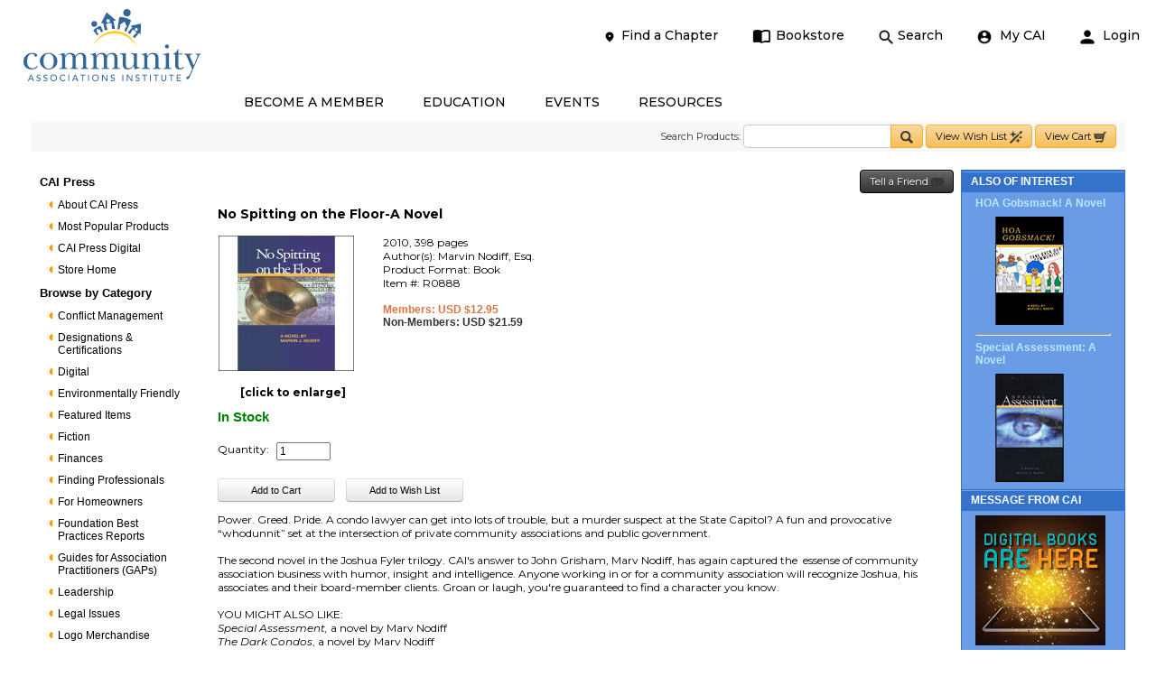

--- FILE ---
content_type: text/html; charset=utf-8
request_url: https://cai.caionline.org/nfcaitest/eWeb/DynamicPage.aspx?site=CAI&WebCode=storeItemDetail&parentKey=4c9fe2a8-c16f-4a12-86f2-3603ec157359
body_size: 63519
content:

<!doctype html>
<html data-current-url="/nfcaitest/eWeb/DynamicPage.aspx?site=CAI&WebCode=storeItemDetail&parentKey=4c9fe2a8-c16f-4a12-86f2-3603ec157359">
<script src="/nfcaitest/eweb/bundles/FormFunctions?v=VFDuz9XXrT8jDiRgPEGF_6sk1sSRP81SDBpnIdfPajA1"></script>

<head id="nfh"><title>
	
        
    
</title><meta name="viewport" content="width=device-width, initial-scale=1.0" /><meta name="description" /><link rel="stylesheet" href="OTI/styles/corev15.css" /><link rel="stylesheet" href="OTI/styles/styles.css" /><link rel="stylesheet" href="OTI/styles/FullWidthLayouts.css" />
	
	
	
    <script src="OTI/scripts/modernizr-2.6.2.min.js"></script>
    <script src="//assets.adobedtm.com/175f7caa2b90/caa455b64111/launch-fceb4c15841e.min.js" async></script>
	

    
    <!--[if lt IE 9]>
	  <script src="http://html5shim.googlecode.com/svn/trunk/html5.js"></script>
	<![endif]-->
    <style type="text/css">
        #OTIResponsiveLeftPane.span2 {
            display: none;
        }

        .jPanelMenu, body {
            overflow: auto !important;
        }
    </style>

<link rel="Stylesheet" href="/nfcaitest/eweb/style/CAI_2010.css"></link></head>

<body id="CustomBodyTag"><script>
var dataLayer = window.dataLayer = window.dataLayer || [];
</script>
<!-- Google Tag Manager -->
<script>(function(w,d,s,l,i){w[l]=w[l]||[];w[l].push({'gtm.start':
new Date().getTime(),event:'gtm.js'});var f=d.getElementsByTagName(s)[0],
j=d.createElement(s),dl=l!='dataLayer'?'&l='+l:'';j.async=true;j.src=
'//www.googletagmanager.com/gtm.js?id='+i+dl;f.parentNode.insertBefore(j,f);
})(window,document,'script','dataLayer','GTM-5BVTDL');</script>
<noscript><iframe src='//www.googletagmanager.com/ns.html?id=GTM-5BVTDL'
height='0' width='0' style='display:none;visibility:hidden'></iframe></noscript>
<!-- End Google Tag Manager -->

    <div id="s4-workspace">
        <div id="s4-bodyContainer">
            <header class="oti-shell">
                <section class="container-full">
                    <section class="left-logo">
                        <section class="logo">
                            <a href="http://www.caionline.org">
                                <img src="OTI/images/cai_logo.png" alt="CAI"></a>
                        </section>
                        <section class="toggle menu-trigger">
                            <img src="OTI/images/nav-toggle.jpg">
                        </section>
                    </section>
                    <section class="mobile-search">
                        <div id="Search">
                        </div>
                    </section>

                    <section class="right-nav">
                        <section class="top">
                            
                            
                                <ul>
                                    <li class="login">
                                        <!--<span><a href="#">Hi, Meta</a> <div class="arrow-img"><img src="/Style Library/assets/images/nav-top-login-arrow.png" /> </div><div class="outer-wrap"><div class="wrap login-wrap"><div class="Title"><h3>YOUR LINKS</h3></div><ul class="TopDDLinks"><li><a href="#" class="">Manage Your Account</a> </li><li><a href="#" class="">Common Ground™</a></li><li><a href="#" class="">Career Center</a></li><li><a href="#" class="">Service Directory</a></li><li><a href="#" class="">Directory of Credentialed  Profesionals</a></li><li><a href="#" class="">Annual Conference</a></li><li><a href="#" class="">Advocacy Center</a></li><li><a href="#" class="">Fast Tracks</a></li></ul></div></div></span>-->
                                    </li>
                         
                                    <li><a href="https://www.caionline.org/find-a-chapter"><img class="nav-img" src="OTI/images/LocationBlack.png" onmouseover="this.src='OTI/images/LocationBlue.png'" onmouseout="this.src='OTI/images/LocationBlack.png'"/>Find a Chapter</a></li>

                                    <li><a href="DynamicPage.aspx?site=CAI&WebCode=storeHome"><img class="nav-img" src="OTI/images/BookBlack.png" onmouseover="this.src='OTI/images/BookBlue.png'" onmouseout="this.src='OTI/images/BookBlack.png'"/>Bookstore</a></li>
                                    <li><a href="https://www.caionline.org/search/"><img class="nav-img" src="OTI/images/SearchBlack.png" onmouseover="this.src='OTI/images/SearchBlue.png'" onmouseout="this.src='OTI/images/SearchBlack.png'" />Search</a></li>

                                    <li><a href="DynamicPage.aspx?WebCode=LoginRequired&Site=cai&URL_Success=~%2FDynamicPage.aspx%3Fwebcode%3DIndividualEdit%26site%3DCAI%23MyContactInfo"><img class="nav-img" src="OTI/images/MyCaiBlack.png" onmouseover="this.src='OTI/images/MyCaiBlue.png'" onmouseout="this.src='OTI/images/MyCaiBlack.png'"/> My CAI</a></li>

                                    
                                    <li class="SignInTopLi">
                                        <span><a href="DynamicPage.aspx?webcode=loginrequired&site=CAI"><img class="nav-img" src="OTI/images/LoginLogoutBlack.png" onmouseover="this.src='OTI/images/LoginLogoutBlue.png'" onmouseout="this.src='OTI/images/LoginLogoutBlack.png'" /> Login</a></span>
                                    </li>
                                    
                                </ul>
                            


                        </section>
                    </section>

                </section>

                <section class="container-full Main-nav header-full">
                    <section id="menu" class="bottom">
                        <nav>
                            
                            <div class="ms-rtestate-field">
                                <ul>
                                    <li id="BecomeAMemberMNLI"><a href="https://www.caionline.org/cai-membership-overview">BECOME A MEMBER</a></li>
                                    <li id="EducationMNLI"><a href="https://www.caionline.org/cai-education-overview">EDUCATION</a></li>
                                    <li id="EventsMNLI"><a href="https://www.caionline.org/cai-events-overview">EVENTS</a></li>
                                    <li id="ResourcesMNLI"><a href="https://www.caionline.org/resources-overview">RESOURCES</a></li>
                                </ul>
                            </div>
                            <section class="mobile-bottom-links">
                                <ul>
                                       <li><a href="https://www.caionline.org/find-a-chapter"><img class="nav-img" src="OTI/images/LocationBlack.png" onmouseover="this.src='OTI/images/LocationBlue.png'" onmouseout="this.src='OTI/images/LocationBlack.png'"/>Find a Chapter</a></li>

   <li><a href="DynamicPage.aspx?site=CAI&WebCode=storeHome"><img class="nav-img" src="OTI/images/BookBlack.png" onmouseover="this.src='OTI/images/BookBlue.png'" onmouseout="this.src='OTI/images/BookBlack.png'"/>Bookstore</a></li>
                                   <li><a href="https://www.caionline.org/search/"><img class="nav-img" src="OTI/images/SearchBlack.png" onmouseover="this.src='OTI/images/SearchBlue.png'" onmouseout="this.src='OTI/images/SearchBlack.png'" />Search</a></li>
                                    <li><a href="DynamicPage.aspx?WebCode=LoginRequired&Site=cai&URL_Success=~%2FDynamicPage.aspx%3Fwebcode%3DIndividualEdit%26site%3DCAI%23MyContactInfo"><img class="nav-img" src="OTI/images/MyCaiBlack.png" onmouseover="this.src='OTI/images/MyCaiBlue.png'" onmouseout="this.src='OTI/images/MyCaiBlack.png'"/> My CAI</a></li>

                                </ul>
                                 
 
     <ul class="LoginContiner">
         
         <li class="login">
             <span>
                 <a id="ctl00_ctl70_ExplicitLogin" class="ms-signInLink" href="DynamicPage.aspx?webcode=loginrequired&site=CAI" style="display: inline-block;"><img class="nav-img" src="OTI/images/LoginLogoutBlack.png" onmouseover="this.src='OTI/images/LoginLogoutBlue.png'" onmouseout="this.src='OTI/images/LoginLogoutBlack.png'" />Login</a>
             </span>
         </li>
         
     </ul>
 
                            </section>
                           
                        </nav>

                    </section>
                   <br />
                <div class="clearfix"></div>
            </header>
            <section id="contentRow">
                <div id="contentBox" aria-live="polite" aria-relevant="all">
                    <div id="notificationArea" class="ms-notif-box">
                    </div>
                </div>
                <section class="row-fluid">
                    <div id="BodyTag" onload="" webCode="storeItemDetail" webKey="570e0996-fe97-41d4-bb46-2afd2adf6620">
                        
                    <form method="post" action="./DynamicPage.aspx?site=CAI&amp;WebCode=storeItemDetail&amp;parentKey=4c9fe2a8-c16f-4a12-86f2-3603ec157359" id="eWebForm">
<div class="aspNetHidden">
<input type="hidden" name="__APPLICATIONPATH" id="__APPLICATIONPATH" value="/nfcaitest/eweb" />
<input type="hidden" name="__LASTFOCUS" id="__LASTFOCUS" value="" />
<input type="hidden" name="__EVENTTARGET" id="__EVENTTARGET" value="" />
<input type="hidden" name="__EVENTARGUMENT" id="__EVENTARGUMENT" value="" />
<input type="hidden" name="__VIEWSTATE" id="__VIEWSTATE" value="Au/2ThpfRSTdu9nzInnSmmuA9GKKVhsa+dqdKH8PJVayWl4mc/UbpVZUlzS4Z1bHacMqGZvToaO088EE9+hpL2XBP6jZg9n+bNfmRe7mndO0XxN/HIyIBCO6+tsvEUPciJXRqFJ9IhcN8BFvNMYA8jBsbb25dJGlN0bz1sC+7j8zWFB0ceFasSQic6Ejd+WmMOfsyoekGMEytatc9pnIcW8iM0yl+203T6NbhPFoRe3S2LG5OHG8wWqJVDHx7J0OQC51X/Ib4g7+TKBr/eFKCGPwUANuOM+3AeSh5utVDO2V5ndFoNzahPFpu9Z+0O6VKoDlcMxNAoxGVYbqnSdW8JKz1mWdw62toNcjtz9byEdCT7P+DkGkF/WzjZyGu6XbKi5DFhKiMOgfz+07orrSG5DWJTUywxlishoBad+7ysGV5Jh9AT8ur2tVRMoz0JY1pfLw7Hy4QAZVmS5z9HETrWYmo95awQuLWhSCx0USc3ZHD1GTweZGhdFz78DYRr0qWrCFJVtDqfR1YlVpSP0/ElVgVweGuJIbDkIzST3ti7JNuXKK0R7bDw+nsMwk/amufVqJXXA2LZn+wOsOubPVZwAWt8kdA0shLXmqyh7yKDce4aOgDi+5NUB+oxhlfxhq1dGsB5r5CvN71f0lq9Z7Nx8q6VrWyzIiMRWbKvs7pn+x7v3HXSkJRvfZ7dSDR2XClfVNdq8Tv+baw8w2+LHNxxFNxIMHnq0Q4zPNb/uXgb1iFGZPPi9LbYsSligWBAvV0GoaW6/IPGdqYYH6hn4Q3gHkQtVH8u+3WAWWWW2DxtHJ/xb5JPiURMVpOJqRuWCxN2/eu9ePiiarvYkouqeDSximMRq4Upsp0LKainAX5VEmbLyXdHUE/8wryZczshAqWMfw8qkw8lP8xIVGJBaFkbfbd7hI4lkLLvl+vrPaHplHdd+cAXhnXDmIf3ycRQxncMeQAk1o9JLSolRFAtOKXd93vZoeIAsU+XYpuTq2PA08riCU4eIZ2Lf6ftPCNiBSEFkl/A+0wzFrGP/[base64]/fDx/VZ1VxFtrLpN0RQ9DtyeyG3nOiEQ0U41awkwpS7lU/ppzRPcbV7ThZGM7Kdi2pwcZbhCTzMgoiybnoiBDUsClgSkqd1ffwIVQvrM9prphN0jAAq3JrL5jSzmFKF54Djowzk1mZZhqF0IIslf1zpHqRFMIxS+Xr4jwD5iOv/yOQ0ccaoCHQIZfRglzgDSWiZlkY5RQ0yAJxEZe8kjuL/4ClIgW1RKMACp4zqBlNqHoLszZtkVqYgtFbyu1MBFcqhohVkMwzulKhHjzSPsRVK2IUY3X4pAJIqhfADY9aROiA7Ms5XN1RPIYIfrXpKkwGQ1TROD0SWauZnTN2NgXjawnT9R1Ke+27C7BbPtrRMNBr/fFUq5F/Bl1Avsr4oJV9Avq5ctb9/nVaaJ9JEfSA5eiRzKRA/6/LKTASjNQkuUz9+hGoC/c6Vj0oFKNIDmb1cvw/HaPLuWqfB4KLVQGhOv5wj11HC7HyHj592DfoVH9t+Qb+YaojfJqvAiLiWkn13/85z3N93HxkS3BCJoAianojyegzZhppGSsN0mv+gjkdvJ2mYOax9JG2gZOf1KlA2Z92gas9SsQ9kyQPzWHyHB2kwz7WCBLQ+L4yDaTLgWF+S9KhcbTS1Bizo/+E36aY6dhDVPlC8Qxb3cKWT02rnN01jldXwrbMaZqppaRx2CyMyH4qJxieEa+wxslk1z5/pM/bQSQHAIh0pzP08qc5b/vt351OR5uulL3BUbea7vbF4LuNQn0+fA7fVi5zRgBTYjDj3pQZ63OtYaOUQweqiqH51KnrT/J5VUVRARM7Zjt1EWUAKRRUZdIuUiHy4xfFpFonIZvcucfipb+B56ugdT/sMxnjv8CaTNa+CSy7OKJL9udOGZpZX9N1oZUgndD60eQ+oHAmZ9dO2Yb/CSy83SgOK6tba9Hb4wRI7LPwbv/ULbOBtQ2nZt9xZbGtvUSDS+yf+F/lF3VP4Iog8G1SeXZ9biUclA7JP29G2t53iugSq7/23g0HHkmOlWnBXOUfggYQnitmNchZEWbMZf2r5oN+zh4Af6+huunU7fc6+ibeH0BIrnN35yT2FE37FaynsV+gkcyGhufXPUSGpOdOHG5URXDDCXjNjaQvnQSTA5rNMvVfYlVsH06mYH0siN328bk6erXVQNrJozj5DHIO86qlsq/AYFgj7sfMpA/PPuCNacNGOnf3L4Zh18tYJOlTXYQUoINM8f/KoKFjZNYAJhjCxIELGkpnaoAqoSISem+IBow8P4vPqWUQz83Pva2R0lgAC4iPInxfS9KtzuTS1j79I63DSrjiCO9hvUzqxYctDXjDW6N7kJbVEaHHgPfWuIStba1Mm76vzMp1kyOSXb3arDN9FUpKwD+ijBOyCv+pTH5yjAi5GtfNtrkAZHMrf94/rzuPSlv8wtBt2SgUrTEaUu1qfDjasAAqu2iogCMLTU1uNpe5MdqkjLMNvlo6SN+c4clgTs9KfMNaRXHk/UHJeQckTduRzSSFikMJm88nIY0DF9TM2A5F54yDKazV00PVgYoObZDCpB1tqKFEYxXTkobOiIjKk5PLqDlfo2W/Lw+ZB+4deAJZAhqOzEQZUu7M02DXeneKxhOWRZ3HVHht6v32H/q0OC2qLKx2JPBiCxh/XBv7ppenjGlaq8ZEZejuArwvraC3JLTuCN4sK3wgms/urW2MB836lZVjvgbGLks4xQ1eQzZsOW9BWq7JZUWhssGOOnlBRy0jk/cL1aoLefMB5CYTTi1qVi+I7o/STGQXqayU35GUFBnrmgzB6Hg4cn5qufesUqvY2dsIBlJVBZyMpGfXQjmSxeYCNp9tH2D7D2IIODY1WEalU7btDd7T+aey22allKL5p/vXGpzpo8WmMZcXzEvGpgR0A+OIm3M14qWcerTn1wnnvRtDfTlGpYZXDw09WsYtWp9xqTVUejwHbMsbfd+Jj/lHz2/uEdalQ8GLF2oweO8RdOR28RTf67NTFCEmfRcf4Z+999P52IKzSn68nxhefR3EnMKVm/SHMIIpBKkPp6D732k9mxA7f/Hoe3xozpSj/KUwBmYKhQ4TYjE+qfI/iDCMcpLoTvC+amjFYlKkL6hmp+gUTJbGcSYC6LfPw/XObSOe3XElwl8fXSrE7bxxKqMw5UITbUHsIMGflq/gqxDQPO7cDFYjgc057iYGF29Vo8kthE6SPzIZWzlb2xZ3jpp0b2cZt+zLBI0yEFMSDN7etoTMwNQjNXNhKgyeBhP1oMnUvgkxNOWNpbA1XQeT4glezisfkUgGgco8MDpu2jYKkVLK+I8O808hQOoIi3SO1nWnvkSw0s0H1tJf6s5RjK6a53ymv5vxMBSLSSTSkU/j6zrfi2JkIWszmHP6qnqs3PaI4MAEzqXJfFq87RkKiXpbf6n7rUab90xufiowbT1AdoLjrQ2extHftHoI/tL7L+BOR5HwioUjrBurspRD4KMr1uIjv6VHOonORPezLj6cqNpUeLC7r4k6PqDLl2bwllaxXfjbFyLLYQYX4bTtNTpcc4KhVdDGpkcA4b/R4BsqmHFMwyGwO+u9DLcwXf9LJoaHJU6RsuJpPA9QfcDTBBEajiUVZnosBDZn2HEbnBo3hVI/VpKgdvGAZNipC9YbQ7YHG/Al/KLqSXZ9VjjqbLtIiGydQRWtvAMSZNR3gYtzhAlfAcgrazuZMBXDcOcY9ORB2Dtd+pA1gzI+L0llZ6cHS8N4Yb5EcNxnUQfPqmbH+D6dkYjBLIpdoEBu2ZslBigzr5VNqJL5lCfRjgbXIm5J8H8WPMEYBED+4sBo4Ki5NWR751NdbkFRt8VqGCAqIe4pvi/MORvVlbcsHLQGuMxWLYPVIs1hvdPl0AHBBJPPrHBeXCiK7KNFriUTEUg6hQXEASgTjAsvBT5keyBQb2vO/xhqcxNZXoERPUauIu1poAO+txWvStu4mjdqutnVlkLGF84qzkIK4ckJ38pfBqUiv8e2mv/OUjN9mZUuCN1GAaeLU1ppJCRry1jNdSi31MudzqPg4Trzhx8NeaK3pLGqp74QJr4SxfrNmUfC5/[base64]/7OA8mKZeCtNwajj21gSFM6k3UHVjxfvtbjEMiRCAyTxn0uZZn2MdiQ3+p493n5SP0Z/CRI/SjuwQ5uTO2LO5pyh3x4lmA3Bdb/7Bx0rU6u61/PLsVr/45PcLKC8CbLRl+1JhzYwQjCtqjI6yVTFohAtt9DtLnBKRANmp1z2YAjGxQKXf5fArVodhSE216CoZVz8tkFRnPgiPVZrJZC1wepH/Gi3/BQLyv2Waw5pxhOuIasgu6qkv0wkqjO/u/wNVlTNOsbiwcRcZkz9e0kYvmBNppw6clxomQQAnx2YbM2BWyxw0P2JNZHXl+t0Y6qiD1D4a+RiS74oXkKgt+yj+BbYKfrvE89PbliBaL6f4Vpsg9LhRNuN6JeYYVlA54rAy0ldJPrUOz6GXQ8X+13eRB1JDraQ6kE/[base64]/OK8TAMrTwT+iRW/WHSOD8zW98jmnVexmWaBq7y2CzAsZqB4EaoW0Z3ZRKdbZQK9iMQvwLzwIOdXTdEV5Bag2qJUSHfmSg0oRucXmMRkZ4KtMuk0XNcWogTd+vRjw42He1WNurN5eYrOy/c+Dogn6pU97JWazjY12OFuv6Gj3TZIb0zekXHlfunamCElxCT6A8dHl3VJXxmf8wQ1Y1pGFm9WDjftfgXqhuK1KnbSo844biOH9P7Admy0loqUOb7xUsWYXXsskN9yD0myZZUB086Z1mTZA2VJ0G3YVp0wnP6QHlLRGuI/XDd8LN90Pc/OtEPVuzs+HrGWUkoYJIherBns+V7p1nMJ3L5dC8OJ1cNEQZmz6bkwxrSbG2G5zdSAp741Ft3hZDdPgrWS+NyaOlj9im2fxHz5HW3GEUol+hMhI6ttkZIQ/C97EfLf0DMW3Fl4IWItHt6q498YBczrbw05MfrFGrJcxVzRvKSc3hLWMkr2B1y/qtOC5/uTSzVeFw5nFeS+3nXvoeytPM7q9mZ05UZn//bthf0bmRKnw3DHbfVdJ8j1QSTp4DHNY9SqiCPCseirwOwwZ8D17Q7I1MttNRPBw2lhmXE3Uc7Jhnm2sqZ1VQ1aQcqEC00nkoH+FitYdVZc3TuoJKNXSeQaiKUAKozzu0uY8rTY7hbMs8uGZSNF6Ib57GZKqCVMFEYUlHt14/q9MfTQ/[base64]/jkZfj6aX63ESOs3RpYo2c+OXIuT0z7ZZ+UyfeNDi6H05/zlG9WHsSiUsjY0itEnHazcMDYBU7lX4EmPKIs/aUPkKZRn5ZwfbxNg6PHZ6wDlpc1HMcQd6FA3fFOTXaHGlm8YH2KAVsgnwNurAZNMuJh2f+ZtpETUXGoKRzhTSrvvk7xMKcYk2aWwz0Iz2EogOxqYmhZosPjTa11boNWIVZHPCGMCXXAoYSsC2aeKJXTYFq/EU1SK1/yZALF0eUsZigxakjdApA3j+LwwPD9vK8GhajejAoK0gC+RcoR/+Yr45VJA0n3RxG7FIDUscxapN+EIGQVarvHEEBFlggK/HPzEteAVHaPfHW2YJAl1KGVu+vj6U+VgGTlYY6NeGW200+eP9tWGL2ewAKxLAufuX4X4P6tcVkfRb+oZEozMCln+QeM6o0bDbUCQg0UafVXBi99q1t2wT8Y40qBtbMGd4V41icQVvweShCXSe1ldsTTDGK5ezM+9nN9/A8WwpcCvyuAJYmSDt7M6EjUb2V8PW5zyQ9F44is2n2Eq5Hwm1J2yY9OeR3Is0/eChcFeXr7vsre04OCPnGtvuwJWgp8slJnD3ih/NJzTr5CFccOQuWsi1nA4tr/5TeRHwJK6gnESxknO+wY7ObCJgp2B3X5/SGQGZo1/3SDJBFPL1QgtmVozYYQq3N4G4ehUeinhcE+S8a/cPeyPZ3X2wY7/fmE+UJ6BegE/myonUNTDslpPyu2Thi141Zs9JVE3oA2j39Sbnrhi2wAUDnx+Yasm6vmUNANbHCJllhR348PgQURR+lajs2a3TxTXjDHJt1qHeFp1CPMPZ6FHepV3z0ZvKhmebl1t2muyKBwfRRGSwsV9K/EH5aQBaok91IktR94V6tguzBenDhglQbJ+3VbNAk5ohuqUUeDimLU32KIp/t6UhGlZMKIUCZbckCJbHfbE/aWIBuNTmxP67eQ4cxhAfH+8W6kKxdUSG9vhNjcYgtTJq0E499Uq5tQQLFKmUaPkYrZOFGYf9YnZ1WTQhU+537N649lkURtGWuWwYlutrnyHdgvZE01HE/uPRnavRhWbcTCwGC4phKfucP9EW2EROZ2WAxaARDB9DMLwDP5MoI3AfSn3ptzz+ca9s3J7Xm690KI4Jb0Ij0eHalHjLJF+zL0lx5JrCyXKYAFPS7G0HHkLAZXepKe4W0WaGzf6TkrodjhnxVTlbV+h0viuV9qDnsGfnkZ/sZfDErMGO1tXyyjLcMWYja8DuYc4C9Y6mq4IehoCb8zttrdQeU9Gx59felaKC2DNwjq7tGr1ui0ezPtBE2UPBqsK6HgZPvbl8T8A7fcrYYxQlRCsDgUGzDSMbp1zb4VKDt/h+uaJ7Mop1BWQtftO2MFLqYr8YMZ5Dx8ZyIrpNxqd/EpORuqp2xkJvV8NdimfG6nX+OigWHQMverzmnKUmni7W7Gn1ZwIcqDQEEKMy+QTsBQ2D0MOn7JhWM5HYex4WLlWhk9rVt5MKA7puRmiBkKfs6bLwUS3l/oZja+e/Y1jG4ZP6HMDvOGaRN/ftib3MoZQxTviJR922r2TGFyj6NaZTwnhENVnDF7o9Wi/QL/bS14o0i98YV8ktDQY43HqQJLL0NgUqQBUGStvMCOHwlIM0no5k6DzBo+ZV6AKXMnZlAm9UL3dcyJVxJlepvWKngBYw4pAMn4aKlM3QH3UkDYyNMfSg5Zafq+23l8NrDC9b86Hm0Uej9CARapWY2WyJYomxBESzpr7sARRn1hJrIvQy8/s5sFCjd/1L3qSHjMpp7JJNna7rVO6FhSByN3AO4DwEjG//K+Gcq4l8xVYM8LrbHrcm2eKOW6JdT2gQzqPaojEUd/LXydzcZe9m3w5mEvZzigZygGK5ereIwMWjUay5UKiOvIVkxt9cyfTVs++N8+TgUGjdyYLqOGR9Z2I+68TPySBq0Oh2SbydN/ZYxHSI7nYj1hJrfYfjhsJ1TUCb6d7PAOgq0iG7io7QxkgICfuPTgzbffVIqFV7BtFISeM4o4oj7UA/8Xon1Tmo4ljunqFTju3/[base64]/s1RmXLASXvOMgCqwGobA5Mfsthm5EDoQLS1CS9lBUL8mQ1eDhyvxBbrzZOq8umzzRheOyUnxN5Zh9nAka8C+jsQ00OsFx+QGHbUCQLK/X2NyG77nTZw0LGvTBJiaA3DdatBg4TAcUB4Hw5HF4BEIN1uAuaQ7nPNjUy5TEBCliyYZSnZ8Ev/Og1VsaMtDCZUGVWB7nqrg6+R5xhnpAMKv5YVcKcHcCO/CmcCYhfBp2EK4+6+KBApdtVHReO9XGuK6AhHDbhAiYzfs5kfpVb//mxC++8JEDWq/VrAsUGpipAcBym+ED2jxJO1SwZ2LGRApMYNF/[base64]/E8pba/XcwrMnbHbjf6YUtVc6N/Li+l7fzBBr7uJBQ1dDMSrF6PPEpUeqqu6o7JJwkHq2Y2AWo9EKo19qp5gN6JnvjRv+f10rg/bsRUKrr5nTtCA+6tpiu5E9CkJo/pgjBVEsL6tRqPf3ksK5EnIRM+eh9h9W/dXk+6NMsfB5r3nDEuO5Lp8Wq1huiUKQKsbisB0oAtUInx7QYap/ZJr4zYRgTjgghunor1BJlQOOu+CN5uySymK1InsxdZ7rnYQ3HUD7GxN4iTy56S5kggo7AQ90v5j2S12gMWdr9DSqB1MmRwmmamljAm/04HWLWYHIjyhOCl++rGE1F/RvHbt1VS3fQpV/w7/r4evyO75ZyziwoQDqZJE1GJTkGkPLSmyn17oX+oLJu4PzAantl/aZP+O8cqxMWlR6sfiZL3Zi5BxipPX7hIUJqoETJDkRlBQuKPqoSssgqjtqe9t5H2PHdXY4G5T1lhx7f9GqFmq8Ybn9l6AcRwHBDjT2yxiItIq4rDCx6D3+DjdU0+Dh5sgoR8oirLcruItq3z/AeGuU1q5UPq0gcxSm8bE4AxAh1xjEv7wRiILGQ2z/O4ZBGCn+DGej1oK+qgbDCs2ELelSzFVEJw1oq4nY8dwD4JckW8xgxiKk+0C27BvABsY2lKnK6Qa1GQWxDi631dgo3tEBAwq6HKnqq9BgtohUg9ghi00wC+gVZzkfz2IoJ/[base64]/1EF+hKj9rbilp2fjM4nU+ilyyJIQ0qKb5v4tppfa9RBSTTuqXzCUDe/KYKXwWXHaDfaiUrhC0BC/U1Ccdj9UK+nRsRmuGovfsAH440uL9k0nOoMDwZ2oQsFBq+/ZTwYywqUiKsR31edgCi+Jexg/btY4uo/tqdImxoZOGh+f5C3QX7SfgDfW2duUTc73JWdmmQpV0/E+bNXq+YMRoro9NLiaCPILWMIU3ueMfE+531Bn9PitglxdTLzXjBn8LVozoUxpsVAI9laRkHEz7qL2kb4XAB01LaPvWHeItrEupScCg7dUQ/A0yt234X6EtOcS2W7/Ja93pLvc9BRV+ryJdsg0KXQEt9ctw1Et1b3VUfyy8abX7DwShX3vjFupoFhXfYjt8JH9JeNrv7rN9PXmU0u9YTbVtifAFNr5hsKSfv0bjH3lnYsCh0LM6bC2x/Is/nq4H5grlOs4ER2kCKBRJRH31BOu+MPkz7curBusAzKRow1f/xMzHhYEU10w6toqoWR0zoUh/T5vI97SAJN6y0VfegfZfZ/d2dqGEI6+1fOXQ0bkNQjtjq8L4He094ca4vOVbxZTX/eiJaSiKWZK/H/09qCEjmpUS9TOAA7+MzEBGLlIRT0YZf2wFZsB8Xc5SGAhOEWBhDPObzN3WtTbvwFLQ/vo7mY1yNCA/3GC75t8vs3BE0Whmj7QVguJCwla8MX6no1PRnqThWSIqGfOwDnidxuOzMviapM6lYQBk9LjtpqU772CSd7Xiecdrhw4ikmU13ulrjHu7hM9eYTv4xozSH8WePjZPQvXzkP+cwPan7y/+OuKRyfk6t6d/[base64]/1Htg7MzMt9qAie6pS/JasqMJ6KUQGoROMfvtkOpXonPA/8f5FSgssXH40KHbwNftxN7v1NlgV7aBFsSfR+iq/jhgmlAVRlcV5DG/PTadc/fnhwJm3JtUpYYX8xgMoCHfrl8wLsZQVMZ4hKtckZGEbQwNopTrTUTGGTP97hhpCfXANEoJiMGEj6wrLgGVaW1KZG3AOA2pz1sO3+wyvk8nfIZlA/qcwxR49jX6tmhOc63ScxcX0iIbRvvY4nT3lJVosvIGzOuabKJpAnhiQlGmxgR+ERV1uCvUsUPVPU68vUEDmudfqbSzXn2PCu7bl9yw9yEXZObqjWIjS8krvsiEpGrBTqo/V9C4oTtgCrkWmzL51UqxZjnSxrAfH8JkavjPJqFjkEMsKuAYjnR6RDI7OaZMWvJww4/7Y3sRMcOdWzPqidBRCNwnf7XxlPvKAslPQylzOsPxMm3/lZ20d9Bgnxh30EtKxPA/bJWOZ3PvYjLPSaK5UWn5d5dAxV82EN3UWZNnzCRCO3PgzWC261bgJ9DeZthAAOnzbAvv8OMOJnzYwiksK6Lz0iZidEryQnwhSATdXLbVXN/YblWhsz8SU0JwOF+MyKw0OOLPZBUBAPT/DjzdD9msUoK3sDrPKVx0C/oIcNvXmbMZOAewHT+gBr7ImrY+cXU6vYXvBvCk2xGs79n2GomMOHJ2E8F2XnoNB0uO7eRq+IalkEINxvxP9hP0jAPZesSZ8B9dGct/JFEcUhkFC2m+uF7GdlX9OYA/ruxp2e5wHUFWubfYFtmM4IxH1R+m105DoJrtX0arrCsV8C89Zz2CchY/E0pgF7O+dY1bmUbSvE0Ud2odBondBPHv4NqGJHkEdXD3SOdty1T7ZBX9uxkLNgNqMEbPkSysfUi4X/5mwTtbmpxUsW1GHYh+ETDEFgc51JWohyY9IMM3+J6035d9NEqBold10A+w3Us1T80kgHRaCuMokGSOGQzBST+U88UUt3y76Sx+0NJsewuls4R3eA6xvDN6Ye4r3/LMc/ZS5JAx2qQp6T4zEvRARtGVZguczU8buqyb21HPIoN6Np5NBXhsJ1AcSmohNLSq23voAMqCuo8gBY0qiEo63ELG1sj0OPkzguOtcCFz77abKYss6+G7hEnxkDOXQM6F3laPrx0TmxKx8rNZBS/xvBpENJF9Y/T9snegOoQa3oVdKBSYG038QNP3vYa4W8798bB/[base64]/uT55f1ja8N94JDffCbKMgDlTfFP8uIMp8RPgqfZPF6GZMKUKJAESRCM9GUFlWlWLQHQp2CkjyyM6sK959DakCMNfn3q8kA8mMcknq4ynRQ8qM4Cc/0N09A7VbBOdAJIAdJBP4hBy//x6uCAqfqbFgSomyxauTyrUp2iSuuVlFnux+PhTyFXEZgn4bz1y5pd5+gDMPwtJ++6huTXLCNb6fnpQO4jE6ycAdDRgTTOh+xg/t385OsPWavTQmiofDJEdDntxgcS8MV3C3lhXKnU51sOIuCArx2jVJitp2Oo3QlWGiNnht70SzU/BS1zmZTpJF7zl0AkkIV+UcnaA5S+rORWTv/ffizdGTA7CiI+4LvpWu4aJX6qT2LRFtNhcdCth5Tgchdp07SRiJtEKoBzob1waTgf7yQYMtT79SBoz/edH9mHbtqbxFC5wNEIUrAfMdvvShOwLXkjuDvnNXZi3h58aQhYrKb54o5GuxuhvLKMd1oAzxtsdb6SzKetzE/48GUOYAcvTTZJS/MwBJahPSGGpzecE7MW8/WoaRtiZeT0LccJ7xL5/rv7ejyS2JqLCHXQ1MxxWI8zOFpx4bSnDzs4cF+6A6VfBBCIDSDFPAXv9L/z0zKy7g/qu/C5Ipp5TZ9BWkClfxhOJKiLbnkfq3S+Xqm6dOXeBcGmBePMtZw2UXEA9gTkZyvGldUrFUlYdBBxlnRLXiec2ZnW5QTH9r1ivYLZWc1edhDA7zQwYtA+MXnsLorsJOza8Aqm4XKXKT6+7Rc5fzXcQ5S5G4n/70K+6CUme3lChUe7Cjijoj4zZUCBPNoaOsiWit16lvkQiSSzK0PhB1lyKWgALeowYBTejqU/Zph/S6duYMX6yPlIH9Bysy6p9jGAP/q/f51LPqK1ibEEk8b4sPzLcJK/7rKNLBp4URMYW7D/UzpKxg5Wdt0HPYeyHZtHgvibhNCBsZoODnOLc0BBmc427oLznkiwhQaQBPiQcttDFp+PTyZEDzqQmT+FhrBqahaE/3pfpcItnfdvwvPxYUGNvuzJNGe1rNBkcmlg56MEHrgMCXsbgvN8wW8GdtW8xISKqKWEEKJeiY/zBv90rc2/4WdsTf3Bd2wksYA/S7xHc1Gu2hgI4qpF8cpiRGZmNyg15V5IkyjVyokG/vz2vyMe/J4wdTqVkG/rTXfI3Rp7bXT1C3vh/yjWNBdPShsb8dULaQSSSfEesQ6n3HlFzfr0M2wgHKch1sfZp/SCKYj4rktMvSd0pXSgEqt0DQgBST7wO4hVRQiznPcH6IbsDzdunQbcnzn+C4nMe82NlFH63VzRRwhzx77a8wSfdf0WNZ9Jfe2scB8oqy65Wzm0DAFDyYuTsW2K8yisTYwi+yhi6qWLgGYPRtbxfqL5fmP2DYu9jfZrH2hh/udIxE+6uo9dqJm/[base64]/RNtZszw9OjIAXNmANxj51Hy4vpoMRJhUXCddwCkVRdsox1n35REuac7hQErBwFuwpz2QYae4YH6oK5N4Be5KKMs5MTEWPrrN0b2k5kAGPCY9/fAftki1g/UOLXZqxmeryJEc1dI2xnaJe9Z6OJGopkHIvEfkYg0Jc4YFYz79Z2jQobwAVrvqKl9SoWrS8XpyceAlzSkdep2bjwMB+TcIXgJMqz4TPG8wvlnCf8yBlvPmzknYQejvu66Ve1Vv3KiQa/bhIBNRAt67D+cJ331wAyhQoN6kJTDswTdvqnKcN8SFU5XM9pj7gSXdlWSjtU2E4tc1Jmz4FL2wIuxVmqXNL8oXM5x8KNZYf0jfA6KGcKWVRimWM/YtNZXufhqhjflNi8dGodtRyCAGDNCawgE72HuD7B/CXBawEMVojHKdoIiLHviaPnx4O/pA2w82vuRmjBdamPuRbJ7SJAvOpajvkbU5SihtfeYzBGDZFrp+3pxocyzljJY8uau7QWlWchsXIqA3tQfszsuTB8hhB3UG3Vl6lCD2UHUfSjkFiyIQpDXX1Pps34iI=" />
</div>

<script type="text/javascript">
//<![CDATA[
var theForm = document.forms['eWebForm'];
if (!theForm) {
    theForm = document.eWebForm;
}
function __doPostBack(eventTarget, eventArgument) {
    if (!theForm.onsubmit || (theForm.onsubmit() != false)) {
        theForm.__EVENTTARGET.value = eventTarget;
        theForm.__EVENTARGUMENT.value = eventArgument;
        theForm.submit();
    }
}
//]]>
</script>


<script src="/nfcaitest/eweb/WebResource.axd?d=pynGkmcFUV13He1Qd6_TZHYvVZeWpDoMpFu1_zUkOfiFRn7FNuH1jUAC-cW_VcBrDtoWq6iR-lMaUQRoKyQdIQ2&amp;t=638968538463730566" type="text/javascript"></script>


<script src="//ajax.googleapis.com/ajax/libs/jquery/1.10.1/jquery.min.js" type="text/javascript"></script>
<script type="text/javascript">
//<![CDATA[
var SPkeepAliveImg = new Image(); SPkeepAliveImg.src = '//www.caionline.org/getmedia/8273b6a9-48ae-4da7-adc8-22287e9acd96/img_transparent.gif?cacheid=170dbc5d-5e07-4bbc-a3eb-8f4dfdf51bc2';var impelsysKeepAliveImg = new Image(); impelsysKeepAliveImg.src = 'https://ebooks.caionline.org/contents/impelsys-keepalive.png?cacheid=a639406d-4f87-4c48-8bc5-4f90360fb450'; var keepAliveImg = new Image(); keepAliveImg.src = 'CAIKeepAlive.ashx';//]]>
</script>

<script src="/nfcaitest/eweb/bundles/jquery-ui" type="text/javascript"></script>
<script src="/nfcaitest/eweb/bundles/jquery-fileupload" type="text/javascript"></script>
<script src="/nfcaitest/eweb/bundles/jquery-iframetransport" type="text/javascript"></script>
<script src="/nfcaitest/eweb/bundles/netForumUI" type="text/javascript"></script>
<script src="/nfcaitest/eweb/bundles/fileuploadNF" type="text/javascript"></script>
<script src="/nfcaitest/eweb/bundles/bootstrap-v2" type="text/javascript"></script>
<script src="/nfcaitest/eweb/bundles/FormFunctions" type="text/javascript"></script><div id="OTIResponsiveContainer">

                            <div id="OTIResponsiveTopPane" class="span12"><table cellpadding="1" cellspacing="1" width="100%">
	<tr>
		<td data-avname="CELL_1_1" class="LayoutCell" align="left"><table><tr><td><style>  
#OTIResponsiveeWebLeftPaneTopLinksCellTable { display:none; }  
#contentPane {padding:0px;font-size:8pt;}  
#eWebContentPaneTopLinksCell  {     text-align:right;   background-image: url(images/CAI/bkgd_left.gif);   background-repeat: repeat-y;       }   
#eWebRightPaneTableCell { display: none; }
#OTIResponsiveContentPane { width: 95%; }
</style></td></tr></table></td>
	</tr>
</table>
</div>

                            <div id="OTIResponsiveLeftPane" class="span2"></div>
                            <div id="OTIResponsiveeWebLeftPaneTopLinksCellTable" class="span2"><ul class="nav"><li><a title="My Account" class="TopUIHyperLink" href="DynamicPage.aspx?WebCode=LoginRequired&amp;Site=cai&amp;URL_Success=DynamicPage.aspx%3Fwebcode%3DIndividualEdit%26site%3DCAI%23MyContactInfo">My Account</a></li><li><a title="My Organization" class="TopUIHyperLink" href="DynamicPage.aspx?WebCode=LoginRequired&amp;Site=cai&amp;URL_Success=DynamicPage.aspx%3FSite%3Dcai%26WebCode%3DMyOrganization">My Organization</a></li><li><a title="My Demographics" class="TopUIHyperLink" href="DynamicPage.aspx?WebCode=LoginRequired&amp;Site=cai&amp;URL_Success=DynamicPage.aspx%3FSite%3Dcai%26WebCode%3DCAI_IndDemographics ">My Demographics</a></li><li><a title="My Password" class="TopUIHyperLink" href="DynamicPage.aspx?WebCode=LoginRequired&amp;Site=cai&amp;URL_Success=DynamicPage.aspx%3FSite%3Dcai%26WebCode%3DMyPassword">My Password</a></li><li><a title="My Memberships" class="TopUIHyperLink" href="DynamicPage.aspx?WebCode=LoginRequired&amp;Site=cai&amp;URL_Success=DynamicPage.aspx%3FSite%3Dcai%26WebKey%3Dee2a49bf-615d-40ab-a527-6962710e92f5%23Memberships">My Memberships</a></li><li><a title="My Designations" class="TopUIHyperLink" href="DynamicPage.aspx?WebCode=LoginRequired&amp;Site=cai&amp;URL_Success=DynamicPage.aspx%3FSite%3Dcai%26WebKey%3Dee2a49bf-615d-40ab-a527-6962710e92f5%23Designations">My Designations</a></li><li><a title="My Orders" class="TopUIHyperLink" href="DynamicPage.aspx?WebCode=LoginRequired&amp;Site=cai&amp;URL_Success=DynamicPage.aspx%3FSite%3Dcai%26WebKey%3Dee2a49bf-615d-40ab-a527-6962710e92f5%23Orders">My Orders</a></li><li><a title="My Education &amp; Events" class="TopUIHyperLink" href="DynamicPage.aspx?WebCode=LoginRequired&amp;Site=cai&amp;URL_Success=DynamicPage.aspx%3FSite%3Dcai%26WebKey%3Dee2a49bf-615d-40ab-a527-6962710e92f5%23Education">My Education & Events</a></li><li><a title="My Online Learning" class="TopUIHyperLink" href="http://cai.mycrowdwisdom.com/diweb/mylearning">My Online Learning</a></li></ul></div>

                            <div id="OTIResponsiveContentPane" class="span8"><table cellpadding="1" cellspacing="1" width="100%" class="LayoutMainTable">
	<tr>
		<td data-avname="CELL_1_1" class="LayoutCell" align="left">
<link rel="Stylesheet" href="include/oti/css/storesheet.css" type="text/css" />

<table cellspacing="0" cellpadding="0" width="100%">
    <tr>
        <td colspan="2" class="StoreSearchBar">

	<script language="javascript" type="text/javascript">
	    function doClick(e) {
	        var key;
	        if (window.event)
	            key = window.event.keyCode;     //IE
	        else
	            key = e.which;     //firefox
	        if (key == 13) {
	            __doPostBack('3e79db85_06c4_427a_afa2_67328b6227b7$ucSearchBar$lnkSearch', '');
	            event.keyCode = 0;
	        }
	    }
	</script>

<div style="text-align:right;">
	<label for="txtSearch">Search Products:</label>
    <div class="input-append">
	    <input name="3e79db85_06c4_427a_afa2_67328b6227b7$ucSearchBar$txtSearch" type="text" id="txtSearch" onkeydown="doClick(event);" />
	    <a id="3e79db85_06c4_427a_afa2_67328b6227b7_ucSearchBar_lnkSearch" class="btn btn-small btn-custom" href="javascript:__doPostBack(&#39;3e79db85_06c4_427a_afa2_67328b6227b7$ucSearchBar$lnkSearch&#39;,&#39;&#39;)">
            <i class="iconpro-search"></i>
	    </a>
    </div>
	<a id="3e79db85_06c4_427a_afa2_67328b6227b7_ucSearchBar_lnkWishList" class="btn btn-small btn-custom" href="javascript:__doPostBack(&#39;3e79db85_06c4_427a_afa2_67328b6227b7$ucSearchBar$lnkWishList&#39;,&#39;&#39;)">
		View Wish List <i class="iconpro-magic"></i>
	</a>
	<a id="3e79db85_06c4_427a_afa2_67328b6227b7_ucSearchBar_lnkViewCart" class="btn btn-small btn-custom" href="javascript:__doPostBack(&#39;3e79db85_06c4_427a_afa2_67328b6227b7$ucSearchBar$lnkViewCart&#39;,&#39;&#39;)">
		View Cart <i class="iconpro-shopping-cart"></i>
	</a>
</div></td>
    </tr>
    <tr>
        <td class="StoreLeftNavBackground">
            <table id="StoreLeftNav" cellspacing="0" cellpadding="0">
            <!-- Navigation -->
                <tr>
                    <td>
                        
<div>
    <h3>CAI Press</h3>
    <ul>
        <li><a href="https://www.caionline.org/publications/cai-press/">
            About CAI Press</a></li>
        <li><a href="DynamicPage.aspx?site=CAI&WebCode=storeCatList&catKey=f397bcc8-d710-48bb-9386-62544ba017a4&catName=Most+Popular+Products">
            Most Popular Products</a></li>
        <!--<li><a href="https://www.caionline.org/Publications/AboutCAIPress/Documents/catalog.pdf">
            CAI Press Catalog (PDF)</a></li>--> <!-- 5/7/2019 SD #5533 -->
        <li><a href="https://www.caionline.org/CAIPressCatalog" target="_blank"> 
            CAI Press Digital</a></li> <!-- SD #5613 --> <!-- SD 7392 -->
       <!-- <li><a href="https://www.caionline.org/Publications/AboutCAIPress/Documents/order.pdf">
            Order by Mail/Fax (PDF)</a></li> -->
        <li><a href="DynamicPage.aspx?site=CAI&WebCode=storeHome">
                Store Home</a></li>
    </ul>
                
    <h3>Browse by Category</h3>
    <ul>
        
                <li>
                    <a id="3e79db85_06c4_427a_afa2_67328b6227b7_ucCategories_rptCategories_ctl00_lnkCategory" class="TopUIHyperLink" href="DynamicPage.aspx?site=CAI&amp;WebCode=storeCatList&amp;catKey=bcfed0fd-1ce2-4ecd-8cd2-42507b8c36bd&amp;catName=Conflict+Management">Conflict Management</a>
                    
                        
                </li>
            
                <li>
                    <a id="3e79db85_06c4_427a_afa2_67328b6227b7_ucCategories_rptCategories_ctl01_lnkCategory" class="TopUIHyperLink" href="DynamicPage.aspx?site=CAI&amp;WebCode=storeCatList&amp;catKey=d6fd05b9-c962-4bc1-8c3a-963b82eddc4b&amp;catName=Designations+%26+Certifications">Designations & Certifications</a>
                    
                        
                </li>
            
                <li>
                    <a id="3e79db85_06c4_427a_afa2_67328b6227b7_ucCategories_rptCategories_ctl02_lnkCategory" class="TopUIHyperLink" href="DynamicPage.aspx?site=CAI&amp;WebCode=storeCatList&amp;catKey=518b2e96-79e3-4140-a630-bed82957ebc1&amp;catName=Digital">Digital</a>
                    
                        
                </li>
            
                <li>
                    <a id="3e79db85_06c4_427a_afa2_67328b6227b7_ucCategories_rptCategories_ctl03_lnkCategory" class="TopUIHyperLink" href="DynamicPage.aspx?site=CAI&amp;WebCode=storeCatList&amp;catKey=70493772-050c-4033-ae53-70f7a519b4c5&amp;catName=Environmentally+Friendly">Environmentally Friendly</a>
                    
                        
                </li>
            
                <li>
                    <a id="3e79db85_06c4_427a_afa2_67328b6227b7_ucCategories_rptCategories_ctl04_lnkCategory" class="TopUIHyperLink" href="DynamicPage.aspx?site=CAI&amp;WebCode=storeCatList&amp;catKey=f68f1c35-1f1c-4128-be4c-697f443ebbb9&amp;catName=Featured+Items">Featured Items</a>
                    
                        
                </li>
            
                <li>
                    <a id="3e79db85_06c4_427a_afa2_67328b6227b7_ucCategories_rptCategories_ctl05_lnkCategory" class="TopUIHyperLink" href="DynamicPage.aspx?site=CAI&amp;WebCode=storeCatList&amp;catKey=1e1e49a6-3ab0-4534-8386-b1de0b177272&amp;catName=Fiction">Fiction</a>
                    
                        
                </li>
            
                <li>
                    <a id="3e79db85_06c4_427a_afa2_67328b6227b7_ucCategories_rptCategories_ctl06_lnkCategory" class="TopUIHyperLink" href="DynamicPage.aspx?site=CAI&amp;WebCode=storeCatList&amp;catKey=40989001-29fa-48ae-8417-9fb85ca94893&amp;catName=Finances">Finances</a>
                    
                        
                </li>
            
                <li>
                    <a id="3e79db85_06c4_427a_afa2_67328b6227b7_ucCategories_rptCategories_ctl07_lnkCategory" class="TopUIHyperLink" href="DynamicPage.aspx?site=CAI&amp;WebCode=storeCatList&amp;catKey=718b6917-847d-41a3-aa98-7f6eb032b41e&amp;catName=Finding+Professionals">Finding Professionals</a>
                    
                        
                </li>
            
                <li>
                    <a id="3e79db85_06c4_427a_afa2_67328b6227b7_ucCategories_rptCategories_ctl08_lnkCategory" class="TopUIHyperLink" href="DynamicPage.aspx?site=CAI&amp;WebCode=storeCatList&amp;catKey=c8060ef4-13c3-4644-8cb4-a92d485a282e&amp;catName=For+Homeowners">For Homeowners</a>
                    
                        
                </li>
            
                <li>
                    <a id="3e79db85_06c4_427a_afa2_67328b6227b7_ucCategories_rptCategories_ctl09_lnkCategory" class="TopUIHyperLink" href="DynamicPage.aspx?site=CAI&amp;WebCode=storeCatList&amp;catKey=017b3c55-8dd3-45f9-beba-1c92d456eaf5&amp;catName=Foundation+Best+Practices+Reports">Foundation Best Practices Reports</a>
                    
                        
                </li>
            
                <li>
                    <a id="3e79db85_06c4_427a_afa2_67328b6227b7_ucCategories_rptCategories_ctl10_lnkCategory" class="TopUIHyperLink" href="DynamicPage.aspx?site=CAI&amp;WebCode=storeCatList&amp;catKey=d68ff6e8-b241-4ce2-aa03-9ef7b9cfd7d0&amp;catName=Guides+for+Association+Practitioners+(GAPs)">Guides for Association Practitioners (GAPs)</a>
                    
                        
                </li>
            
                <li>
                    <a id="3e79db85_06c4_427a_afa2_67328b6227b7_ucCategories_rptCategories_ctl11_lnkCategory" class="TopUIHyperLink" href="DynamicPage.aspx?site=CAI&amp;WebCode=storeCatList&amp;catKey=5282e23d-db14-4421-8382-beb173e9fedd&amp;catName=Leadership">Leadership</a>
                    
                        
                </li>
            
                <li>
                    <a id="3e79db85_06c4_427a_afa2_67328b6227b7_ucCategories_rptCategories_ctl12_lnkCategory" class="TopUIHyperLink" href="DynamicPage.aspx?site=CAI&amp;WebCode=storeCatList&amp;catKey=da41233f-be00-4e8f-b95d-466d8b46c65f&amp;catName=Legal+Issues">Legal Issues</a>
                    
                        
                </li>
            
                <li>
                    <a id="3e79db85_06c4_427a_afa2_67328b6227b7_ucCategories_rptCategories_ctl13_lnkCategory" class="TopUIHyperLink" href="DynamicPage.aspx?site=CAI&amp;WebCode=storeCatList&amp;catKey=9ee9af93-b2aa-4b92-ab58-95fcd8dc5772&amp;catName=Logo+Merchandise">Logo Merchandise</a>
                    
                        
                </li>
            
                <li>
                    <a id="3e79db85_06c4_427a_afa2_67328b6227b7_ucCategories_rptCategories_ctl14_lnkCategory" class="TopUIHyperLink" href="DynamicPage.aspx?site=CAI&amp;WebCode=storeCatList&amp;catKey=b606bebc-1ad9-4dfb-ac9c-afe35b7fe26b&amp;catName=Maintenance">Maintenance</a>
                    
                        
                </li>
            
                <li>
                    <a id="3e79db85_06c4_427a_afa2_67328b6227b7_ucCategories_rptCategories_ctl15_lnkCategory" class="TopUIHyperLink" href="DynamicPage.aspx?site=CAI&amp;WebCode=storeCatList&amp;catKey=6bb5d2b3-f383-4ea1-a7db-cdce67416765&amp;catName=Management">Management</a>
                    
                        
                </li>
            
                <li>
                    <a id="3e79db85_06c4_427a_afa2_67328b6227b7_ucCategories_rptCategories_ctl16_lnkCategory" class="TopUIHyperLink" href="DynamicPage.aspx?site=CAI&amp;WebCode=storeCatList&amp;catKey=b09efb64-452e-42e9-94ad-2dbf59c0fb09&amp;catName=Meetings+%26+Elections">Meetings & Elections</a>
                    
                        
                </li>
            
                <li>
                    <a id="3e79db85_06c4_427a_afa2_67328b6227b7_ucCategories_rptCategories_ctl17_lnkCategory" class="TopUIHyperLink" href="DynamicPage.aspx?site=CAI&amp;WebCode=storeCatList&amp;catKey=fccb444f-6c08-4b77-a04b-5b79eab76f8f&amp;catName=On+Sale+Now">On Sale Now</a>
                    
                        
                </li>
            
                <li>
                    <a id="3e79db85_06c4_427a_afa2_67328b6227b7_ucCategories_rptCategories_ctl18_lnkCategory" class="TopUIHyperLink" href="DynamicPage.aspx?site=CAI&amp;WebCode=storeCatList&amp;catKey=93be08dc-855c-4e70-b665-b5ce6c1fe12f&amp;catName=Professional+Development">Professional Development</a>
                    
                        
                </li>
            
                <li>
                    <a id="3e79db85_06c4_427a_afa2_67328b6227b7_ucCategories_rptCategories_ctl19_lnkCategory" class="TopUIHyperLink" href="DynamicPage.aspx?site=CAI&amp;WebCode=storeCatList&amp;catKey=3dd2e06c-a896-492e-95a6-a5d076c0c841&amp;catName=Rules">Rules</a>
                    
                        
                </li>
            
                <li>
                    <a id="3e79db85_06c4_427a_afa2_67328b6227b7_ucCategories_rptCategories_ctl20_lnkCategory" class="TopUIHyperLink" href="DynamicPage.aspx?site=CAI&amp;WebCode=storeCatList&amp;catKey=f636951f-199d-4e5d-8c05-51dfc8e900dd&amp;catName=Security+%26+Safety">Security & Safety</a>
                    
                        
                </li>
            
                <li>
                    <a id="3e79db85_06c4_427a_afa2_67328b6227b7_ucCategories_rptCategories_ctl21_lnkCategory" class="TopUIHyperLink" href="DynamicPage.aspx?site=CAI&amp;WebCode=storeCatList&amp;catKey=1788ff4a-e898-4779-848c-f33d21e39d89&amp;catName=Trends+%26+Data">Trends & Data</a>
                    
                        
                </li>
            
    </ul>
</div>
                    </td>
                </tr>
                <tr>
                    <td>
                        <div id="3e79db85_06c4_427a_afa2_67328b6227b7_ucPostingBanner_pnlPosting" class="WebPostingContainer">
			
    
		</div>
                    </td>
                </tr>
            </table>
        </td>
        <td class="StoreMainContent">
            <table cellspacing="0" cellpadding="0" width="100%">
                <tr>
                    <td class="MainSectionItem">

<!-- TODO - Write the code to place this in the head section of the page -->
<script type="text/javascript" src="include/oti/highslide-full.packed.js"></script>
<link rel="stylesheet" type="text/css" href="include/oti/highslide.css" />
<!--[if lt IE 7]>
<link rel="stylesheet" type="text/css" href="../highslide/highslide-ie6.css" />
<![endif]-->
<script type="text/javascript">
//<![CDATA[
    hs.graphicsDir = 'include/oti/graphics/';
    hs.wrapperClassName = 'borderless';
    hs.showCredits = false;
    hs.lang.restoreTitle = 'Click to close image.';
    hs.registerOverlay({
        html: '<div class="closebutton" onclick="return hs.close(this)" title="Close"></div>',
        position: 'top right',
        fade: 2 // fading the semi-transparent overlay looks bad in IE
    });

//]]>
</script>
<div style="position:relative;">
	<div class="FloatLeft">
		
	</div>
	<div  class="FloatRight" style="margin-right: 8px;">
		<a id="3e79db85_06c4_427a_afa2_67328b6227b7_ucProductDetail_lnkTAF" class="btn btn-small btn-dark" href="mailto:?subject=CAI Product Recommendation&amp;Body=I thought you would be interested in this product from Community Associations Institute: https://cai.caionline.org/nfcaitest/eweb/DynamicPage.aspx?WebCode=storeItemDetail%26parentKey%3D4c9fe2a8-c16f-4a12-86f2-3603ec157359">
            Tell a Friend <i class="iconpro-white iconpro-envelope"></i>
		</a>
	</div>
</div>
<div style="clear:both;"></div>
<div id="ProductDetail">
    <h3>No Spitting on the Floor-A Novel<br />
    </h3>
    
    <table>
        <tr>
            <td>
                <div id="divProductImage" class="ProductImage">
                <a id="3e79db85_06c4_427a_afa2_67328b6227b7_ucProductDetail_lnkImage" class="highslide" onclick="return hs.expand(this)" href="images/CAIStore/R0888.png"><img id="3e79db85_06c4_427a_afa2_67328b6227b7_ucProductDetail_imgProduct" title="Click to enlarge" src="images/CAIStore/R0888_prod.png" alt="Product Image" style="height:150px;width:150px;" /></a><br />
                <div class="highslide"><a id="3e79db85_06c4_427a_afa2_67328b6227b7_ucProductDetail_lnkEnlarge" class="highslide" href="javascript: void(hs.expand(document.getElementById(&#39;3e79db85_06c4_427a_afa2_67328b6227b7_ucProductDetail_lnkImage&#39;)));">[click to enlarge]</a></div>
                </div>
            </td>
            <td style="vertical-align: top;">
                <div id="divProductPrices" class="ProductPrices" >
                <span id="3e79db85_06c4_427a_afa2_67328b6227b7_ucProductDetail_lblDetails">2010, 398 pages<br/>Author(s): Marvin Nodiff, Esq.<br/>Product Format: Book<br/>Item #: R0888<br/></span>
                
                <div id="3e79db85_06c4_427a_afa2_67328b6227b7_ucProductDetail_pnlProductPrices" style="margin: 15px 0 0 0;">
			
                
                        <div class='spnPriceValueMember'>Members: USD&nbsp;$12.95</div>
                    
                        <div class='spnPriceValue'>Non-Members: USD&nbsp;$21.59</div>
                     
                
		</div>
                </div>          
            </td>
        </tr>
    </table>
        <div id="3e79db85_06c4_427a_afa2_67328b6227b7_ucProductDetail_pnlAddToCart">
            <div id="3e79db85_06c4_427a_afa2_67328b6227b7_ucProductDetail_ucAddToCart_pnlAddToCart">
			
<div class="OutOfStock">
<span id="3e79db85_06c4_427a_afa2_67328b6227b7_ucProductDetail_ucAddToCart_lblOutOfStock" style="color:Green;">In Stock</span><img id="StoreLoading" style="display:none;margin-left:51px;" alt="loading..." src="images/CAIStore/loading1.gif" />
</div>
<div class="Attributes">
    
    
    <span id="3e79db85_06c4_427a_afa2_67328b6227b7_ucProductDetail_ucAddToCart_lblQuantity" class="AttributeLabel">Quantity:</span>
    <input name="3e79db85_06c4_427a_afa2_67328b6227b7$ucProductDetail$ucAddToCart$txtQuantity" type="text" value="1" onchange="javascript:setTimeout(&#39;__doPostBack(\&#39;3e79db85_06c4_427a_afa2_67328b6227b7$ucProductDetail$ucAddToCart$txtQuantity\&#39;,\&#39;\&#39;)&#39;, 0)" onkeypress="if (WebForm_TextBoxKeyHandler(event) == false) return false;" id="3e79db85_06c4_427a_afa2_67328b6227b7_ucProductDetail_ucAddToCart_txtQuantity" class="AttributeControl" onkeydown="if (event==undefined) event = window.event; var charCode = (event.which) ? event.which : event.keyCode; if (charCode == 13) document.getElementById(&#39;3e79db85_06c4_427a_afa2_67328b6227b7_ucProductDetail_ucAddToCart_btnAddToCart&#39;).click();" style="width:52px;" />
</div>
<div>
<div class="StoreClear"></div>
<input type="submit" name="3e79db85_06c4_427a_afa2_67328b6227b7$ucProductDetail$ucAddToCart$btnAddToCart" value="Add to Cart" id="3e79db85_06c4_427a_afa2_67328b6227b7_ucProductDetail_ucAddToCart_btnAddToCart" class="btn btn-small AddToCart" />&nbsp;&nbsp;&nbsp;
<input type="submit" name="3e79db85_06c4_427a_afa2_67328b6227b7$ucProductDetail$ucAddToCart$btnAddToWishList" value="Add to Wish List" id="3e79db85_06c4_427a_afa2_67328b6227b7_ucProductDetail_ucAddToCart_btnAddToWishList" class="btn btn-small AddToCart" />
<br />

</div>

		</div>

        </div>

    <div class="ProductDescription">
        <p><div class="MsoNormal" style="margin: 0in 0in 0pt;">Power. Greed. Pride. A condo lawyer can get into lots of trouble, but a murder suspect at the State Capitol? A fun and provocative &#8220;whodunnit&#8221; set at the intersection of private community associations and public government.</div>
<div class="MsoNormal" style="margin: 0in 0in 0pt;">&nbsp;</div>
<p class="MsoNormal" style="margin: 0in 0in 0pt;"></p>
<div class="MsoNormal" style="margin: 0in 0in 0pt;">The second novel in the Joshua Fyler trilogy. CAI's answer to John Grisham,&nbsp;Marv Nodiff, has again captured the&nbsp; essense of&nbsp;community association business with humor, insight and intelligence. Anyone&nbsp;working in or for a&nbsp;community association will&nbsp;recognize&nbsp;Joshua, his associates&nbsp;and&nbsp;their board-member clients. Groan or laugh, you're guaranteed to find a character you know.</div><div>&nbsp;</div>
<div class="MsoNormal" style="margin: 0in 0in 0pt;"></div>
<div class="MsoNormal" style="margin: 0in 0in 0pt;"><o:p>YOU MIGHT ALSO LIKE:</o:p></div><div><o:p><em>Special Assessment, </em>a novel by Marv Nodiff
<div><em>The Dark Condos</em>, a novel by Marv Nodiff </div><div><em>The Condo Kerfuffle</em>, a novel by Marv Nodiff </div><div><em>HOA Gobsmack!</em>, a novel by Marv Nodiff&nbsp;&nbsp;</div><div>&nbsp;</div>
<div><em>"No one writes&nbsp;about community associations like Nodiff does.&nbsp;What a treat to read a novel that takes place in an association just like mine and laugh out loud at the antics of board members ... and sometimes managers . . . also just like mine."&nbsp;</em>&nbsp;</div>
<div>Birute&nbsp;Shafer, Reston, Virginia&nbsp;</div>
<div>&nbsp;</div><div>ABOUT THE AUTHOR: <strong>Marv Nodiff</strong> is a pioneer in community association law, a founding member of the College of Community Association Lawyers, a top St. Louis attorney, a university law professor, and he leads a double life as a novelist, capturing all the foibles of community association living in his humorous and engaging mysteries. Through attorney Joshua Fyler, Marv captures the essence of community association business with humor, insight, and intelligence. Anyone working&#8212;or volunteering&#8212;in or for a community association will recognize Joshua, his associates and their board-member clients. Groan or laugh, you're guaranteed to find a character you know.</div><a href="http://www.caionline.org/info/publications/Pages/nodiff.aspx"><div></div><div></div></a></o:p></div></p>
    </div>
</div>
<script type="text/javascript">
    function StoreRequestStart(sender, args) {
        //if (!/btnAddToCart$/.test(args.EventTarget)) {
        $('#StoreLoading').show();
        //args.EnableAjax = false;
        //}
    }
</script>
<div id="3e79db85_06c4_427a_afa2_67328b6227b7_ucProductDetail_RadAjaxManager1">
			<!-- 1.8.8 --><script type="text/javascript" src="/nfcaitest/eweb/WebResource.axd?d=rERyWtlTGaGQARrmMGdKdJfAZ-xf4ol9nEGPYUIvCH0CwvMG4scuJQJ_NnSBR-bDjTbN6anmIRRpqtzbeBl-xd141mQSi3ELHlsviHd0G7wTKF0AoBXsKTcp328JVCN5s8jMhtMsGCe-sDOBm4I9lSxhk3XxX9HxkqMCr6j_2Lw1&amp;t=636437471233363701"></script><script type="text/javascript" src="/nfcaitest/eweb/WebResource.axd?d=dwyqjPwhCYh5wOWmpPtZiHvLN1RdHeZKGltWff7yYEnvJArRbBUL9r__jPEacqkESODLGIxMkCN6zCWVn6N0bTdvOJXGBcIlsLQNii9OOzGmNS16WidWAx6H_xP-HaEwBkwXUF2ObE68dcqEom44tvsCssnresPmJG4ETjkMI9s1&amp;t=636437471233363701"></script><script type="text/javascript">/*<![CDATA[*/
window["3e79db85_06c4_427a_afa2_67328b6227b7_ucProductDetail_RadAjaxManager1"] = new RadAjaxManager({ClientID:"3e79db85_06c4_427a_afa2_67328b6227b7_ucProductDetail_RadAjaxManager1",EnableOutsideScripts:false,EnablePageHeadUpdate:true,Url:"/nfcaitest/eWeb/DynamicPage.aspx?site=CAI&amp;WebCode=storeItemDetail&amp;parentKey=4c9fe2a8-c16f-4a12-86f2-3603ec157359",UniqueID:"3e79db85_06c4_427a_afa2_67328b6227b7$ucProductDetail$RadAjaxManager1",FormID:"eWebForm",EnableAjax:true,DefaultLoadingPanelID:"",ClientEvents:{OnRequestStart:"StoreRequestStart",OnRequestSent:"",OnResponseReceived:"",OnResponseEnd:"$('#StoreLoading').hide();",OnRequestError:""},AjaxSettings:[{InitControlID : "3e79db85_06c4_427a_afa2_67328b6227b7_ucProductDetail_pnlProductPrices",UpdatedControls : [{ControlID:"3e79db85_06c4_427a_afa2_67328b6227b7_ucProductDetail_pnlProductPrices",PanelID:""}]}],EnableSelfUpdate:true});
/*]]>*/</script>

		</div>

</td>
                    <td class="SecondaryNavColumn">
<table border="0" cellspacing="0" cellpadding="0" width="180px">
    <tr class="SecondaryNavHeaderRow">
        <td class="SecondaryNavHeader">
            <div>
                Also of Interest
            </div>
        </td>
    </tr>
<tr><td class="SecondaryNavBody">

    <a id="3e79db85_06c4_427a_afa2_67328b6227b7_ucCompProducts_rptCompProducts_ctl00_lnkProduct" href="DynamicPage.aspx?site=CAI&amp;WebCode=storeItemDetail&amp;parentKey=f5b162bb-bb0c-4d13-b869-1a11cde6d12e">HOA Gobsmack! A Novel</a><br />
    <a id="3e79db85_06c4_427a_afa2_67328b6227b7_ucCompProducts_rptCompProducts_ctl00_lnkProductImage" href="DynamicPage.aspx?site=CAI&amp;WebCode=storeItemDetail&amp;parentKey=f5b162bb-bb0c-4d13-b869-1a11cde6d12e"><img id="3e79db85_06c4_427a_afa2_67328b6227b7_ucCompProducts_rptCompProducts_ctl00_imgProduct" class="ComplimentaryProductImage" src="images/CAIStore/R3282_thumb.png" alt="HOA Gobsmack! A Novel Product Image" /></a><hr id="3e79db85_06c4_427a_afa2_67328b6227b7_ucCompProducts_rptCompProducts_ctl00_hrSeperator"></hr>

    <a id="3e79db85_06c4_427a_afa2_67328b6227b7_ucCompProducts_rptCompProducts_ctl01_lnkProduct" href="DynamicPage.aspx?site=CAI&amp;WebCode=storeItemDetail&amp;parentKey=6dae2685-5bba-4a1a-a1e1-9a39df9c5518">Special Assessment: A Novel</a><br />
    <a id="3e79db85_06c4_427a_afa2_67328b6227b7_ucCompProducts_rptCompProducts_ctl01_lnkProductImage" href="DynamicPage.aspx?site=CAI&amp;WebCode=storeItemDetail&amp;parentKey=6dae2685-5bba-4a1a-a1e1-9a39df9c5518"><img id="3e79db85_06c4_427a_afa2_67328b6227b7_ucCompProducts_rptCompProducts_ctl01_imgProduct" class="ComplimentaryProductImage" src="images/CAIStore/5672_thumb.png" alt="Special Assessment: A Novel Product Image" /></a>

</td></tr>
<tr><td class="SecondaryNavHeader">
<span id="3e79db85_06c4_427a_afa2_67328b6227b7_ucCompProducts_lblAd">Message from CAI</span>
</td></tr>
<tr><td class="SecondaryNavBody">
<div id="3e79db85_06c4_427a_afa2_67328b6227b7_ucCompProducts_ucPosting_pnlPosting" class="WebPostingContainer">
			
    <img src="/iweb/upload/CAIPDigBksHere144x144.jpg" alt="" /><img src="/iweb/upload/10_shipping.png" border="0" alt="" />
		</div>
</td></tr>
</table></td>
                </tr>
            </table>
        </td>
    </tr>
</table>
</td>
		<td data-avname="CELL_1_2" class="LayoutCell" align="left"><script type="text/javascript">
function getQueryStrings() {
    //Holds key:value pairs
    var queryStringColl = null;
            
    //Get querystring from url
    var requestUrl = window.location.search.toString();

    if (requestUrl != '') {
        //window.location.search returns the part of the URL 
        //that follows the ? symbol, including the ? symbol
        requestUrl = requestUrl.substring(1);

        queryStringColl = new Array();

        //Get key:value pairs from querystring
        var kvPairs = requestUrl.split('&');

        for (var i = 0; i < kvPairs.length; i++) {
            var kvPair = kvPairs[i].split('=');
            queryStringColl[kvPair[0]] = kvPair[1];
        }
    }

    return queryStringColl;
}

function parentKeyValue () {
    var queryStringColl = getQueryStrings();

    if (queryStringColl == null) {
        return;
    }

    return queryStringColl['parentKey'];
}

if (parentKeyValue() == "88a8ef1e-b4c7-44ab-ac86-59649675227b" || parentKeyValue() == "57890f90-af18-4a6d-b903-0ca2536046b9" || parentKeyValue() == '141da8cd-8d7d-4b7e-96e3-62fe32596d36' || parentKeyValue() == 'e5f35e58-97ae-4a08-8dd9-d36b87d65c5b')
{
document.getElementById("3e79db85_06c4_427a_afa2_67328b6227b7_ucProductDetail_ucAddToCart_btnAddToCart").disabled = false;
document.getElementById("3e79db85_06c4_427a_afa2_67328b6227b7_ucProductDetail_ucAddToCart_lblOutOfStock").style.display = "none";
}
</script>

<TABLE style="display:none;">
<TBODY>
<TR>
<TD>
<STYLE>
#footerRight, .StoreMainContent {background: url(include/oti/css/rightNav.png) repeat-y right top; border-bottom:none;}
.SecondaryNavColumn {border-bottom:none;}
</STYLE>
</TD></TR></TBODY></TABLE></td>
	</tr>
</table>
</div>
                            <div id="OTIResponsiveRightPane" class="span10"></div>


                            <div id="OTIResponsiveBottomPane"></div>
                        </div>
<div class="aspNetHidden">

	<input type="hidden" name="__VIEWSTATEGENERATOR" id="__VIEWSTATEGENERATOR" value="FB697690" />
</div>
<script type="text/javascript"></script></form></div>
                </section>
            </section>

            <footer class="oti-shell">
                <section id="Footer" class="bottom">
                    <section class="container-full-marg">
                        <section class="top">
                            <section class="row-fluid">
                                <section class="span9">
                                    <section class="Flinks-up-wrap" style="justify-content=left">
                                        <a href="https://www.caionline.org/advocacy">Advocacy</a>
                                        <a href="https://www.caionline.org/sponsorship-and-marketing-opportunities/">Sponsorship & Marketing</a>
                                        <a href="https://www.caionline.org/press-room">Press Room</a>
                                        <a href="https://www.caionline.org/contact-us">Contact Us</a>
                                    </section>
                                </section>
                                <section class="span3">
                                    <section class="FooterSocialCont social">
                                        <a href="https://www.facebook.com/CAIsocial">
                                            <img class="footer-social-links" src="OTI/images/Facebook.png"></a>
                                        <a href="https://www.linkedin.com/company/caisocial">
                                            <img class="footer-social-links" src="OTI/images/Linkedin.png"></a>
                                        <a href="https://twitter.com/caisocial/">
                                           <img class="footer-social-links"  src="OTI/images/X.png"></a>
                                        <a href="https://www.instagram.com/caisocial/">
                                            <img class="footer-social-links"  src="OTI/images/Instagram.png"></a>
                                        <a href="https://www.youtube.com/channel/UC8DZq7dAsFqiobMQYXqXDgA">
                                            <img class="footer-social-links" src="OTI/images/Youtube.png"></a>
                                    </section>
                                </section>
                            </section>
                            <hr />
                            <br />
                            <section class="row-fluid">
                                <section class="span9">
                                    <section class="d-flex justify-content-center">
                                        <span>OUR AFFILIATE ORGANIZATIONS</span>
                                    </section>
                                </section>
                                <section class="span3">
                          <a href="https://www.camicb.org/">
  <img src="OTI/images/CAMICB-logo.png" width="130px" height="auto" />
      </a>
      <a href="https://foundation.caionline.org/">
  <img src="OTI/images/Foundation-for-Community-Association-Research-logo.png" width="130px" height="auto" />
      </a>
                                </section>
                            </section>
                            <hr />
                            <br />
                            <section class="row-fluid">

                                <img class="span1" src="OTI/images/cai_logo.png" />
                                <section class="span10">
                                    <section>

                                        
                                            <span class="CopySpan">© 2026 - 2027 Community Associations Institute | </span>
                                        
                                        <a href="https://www.caionline.org/privacy-policy/">Privacy Policy | </a>
                                        
                                        <a href="https://www.caionline.org/terms-conditions/">Terms & Conditions | </a>
                                        <a href="https://www.caionline.org/disclaimer/">Disclaimer | </a>
                                    </section>

                                    <div>
                                        <span class="CopySpan">6402 Arlington Blvd., Suite 500, Falls Church, VA 22042 USA </span>
                                    </div>
                                </section>
                            </section>
                        </section>
                    </section>

                </section>
            </footer>
        </div>
    </div>
	
    <script src="OTI/scripts/jquery.flexslider-min.js"></script>
    <script src="OTI/scripts/jquery.isotope.min.js"></script>
    <script src="OTI/scripts/jquery.jpanelmenu.min.js"></script>
    <script src="OTI/scripts/script.js"></script>
	
    <script type="text/javascript">
        var $bodyTag = $('#BodyTag');
        var year = (new Date()).getFullYear();
        $("#Copyright").text("© " + year.toString() + "-" + (year + 1).toString() + "Community Associations Institute");
        $(document).ready(function () {
            var HomeLeftColHeight = $("#Footer.bottom").height();
            var HomeRightColHeight = $(".span1.adsection").height();
            if (HomeLeftColHeight > HomeRightColHeight) {
                $(".span1.adsection").height(HomeLeftColHeight);
            }
            else {
                $(".span1.adsection").height(HomeRightColHeight);
            }

            $('#OTIResponsiveeWebLeftPaneTopLinksCellTable a').click(evaluateActiveLinks);
            evaluateActiveLinks();

            function evaluateActiveLinks() {
                var currentURL = $(this);
                if (typeof currentURL.attr('href') == typeof undefined || currentURL.attr('href') == false) {
                    currentURL = document.URL;
                    currentURL = encodeURIComponent(document.URL);

                }
                else {
                    currentURL = currentURL.attr('href');
                    currentURL = encodeURIComponent(document.URL);
                }
                var siteWebCode = $bodyTag.attr('webCode');
                var siteWebKey = $bodyTag.attr('webKey');

                $('#OTIResponsiveeWebLeftPaneTopLinksCellTable li').removeClass('selected');

                if ((currentURL.indexOf('#') > -1) && (siteWebCode != 'LoginRequired')) {
                    var hashTag = currentURL.substring(currentURL.indexOf('#'));
                    $('#BodyTag[webcode="' + siteWebCode + '"] #OTIResponsiveeWebLeftPaneTopLinksCellTable a[href*="' + hashTag + '"]').parent().addClass('selected');
                }
                else if ((currentURL.indexOf('%23') > -1) && (siteWebCode != 'LoginRequired')) {
                    var hashTag = currentURL.substring(currentURL.indexOf('%23'));
                    $('#BodyTag[webcode="' + siteWebCode + '"] #OTIResponsiveeWebLeftPaneTopLinksCellTable a[href*="' + hashTag + '"]').parent().addClass('selected');
                }
                else {
                    $('#OTIResponsiveeWebLeftPaneTopLinksCellTable li span').parent().addClass('selected');
                }

            }
        });

        if ($bodyTag.attr("onload").indexOf("Continue?") > -1) {
            $('#CustomBodyTag').attr("onload", $bodyTag.attr("onload"))
            $bodyTag.removeAttr("onload")
        }

        $(window).resize(function () {

            var HomeLeftColHeight = $("#Footer .span10").height();
            var HomeRightColHeight = $(".span1.adsection").height();
            $(".span1.adsection").height(HomeLeftColHeight);
        });
    </script>
	
</body>
</html>


--- FILE ---
content_type: text/css
request_url: https://cai.caionline.org/nfcaitest/eWeb/OTI/styles/corev15.css
body_size: 332091
content:
/* _lcid="1033" _version="15.0.4561"
_LocalBinding */
body,
.ms-core-defaultFont,
#pageStatusBar,
.ms-status-msg,
.js-callout-body {
  /* [ReplaceFont(themeFont:"body")] */
  font-family: "Segoe UI", "Segoe", Tahoma, Helvetica, Arial, sans-serif;
  font-size: 13px;
}
body,
.ms-core-defaultFont,
.js-callout-body {
  /* [ReplaceColor(themeColor:"BodyText")] */
  color: #444;
}
.ms-core-defaultFont {
  font-weight: normal;
  text-decoration: none;
  white-space: normal;
  word-break: normal;
  line-height: normal;
}
body {
  margin: 0px;
  overflow: hidden;
  /* [ReplaceColor(themeColor:"PageBackground")] */
  background-color: #fff;
  background-size: cover;
  background-repeat: no-repeat;
}
html > .ms-core-needIEFilter {
  /* [ReplaceBGImage] */
  -ms-filter: "progid:DXImageTransform.Microsoft.AlphaImageLoader(src='about:blank',sizingMethod='scale');";
}
.ms-backgroundImage {
  /* [ReplaceBGImage] */
  background-image: url();
}
#s4-ribbonrow {
  position: relative;
}
#s4-workspace {
  overflow: auto;
  position: relative;
}
#s4-bodyContainer {
  padding-bottom: 35px;
}
.oti-shell h1,
.oti-shell h2,
.oti-shell h3,
.oti-shell h4,
.oti-shell h5,
.oti-shell h6,
.oti-shell .ms-h1,
.oti-shell .ms-h2,
.oti-shell .ms-h3,
.oti-shell .ms-h4,
.oti-shell .ms-h5,
.oti-shell .ms-h6 {
  margin: auto;
  font-weight: normal;
}
.oti-shell h1,
.oti-shell .ms-h1 {
  /* [ReplaceFont(themeFont:"large-heading")] */
  font-family: "Segoe UI Light", "Segoe UI", "Segoe", Tahoma, Helvetica, Arial, sans-serif;
  font-size: 2.3em;
  /* [ReplaceColor(themeColor:"SubtleBodyText")] */
  color: #777;
  font-weight: 200;
}
.oti-shell h2,
.oti-shell h3,
.oti-shell .ms-h2,
.oti-shell .ms-h3,
.oti-shell .ms-headerFont {
  /* [ReplaceFont(themeFont:"heading")] */
  font-family: "Segoe UI Semilight", "Segoe UI", "Segoe", Tahoma, Helvetica, Arial, sans-serif;
  /* [ReplaceColor(themeColor:"StrongBodyText")] */
  color: #262626;
  font-weight: 300;
}
.oti-shell h2,
.oti-shell .ms-h2 {
  font-size: 1.46em;
}
.oti-shell h3,
.oti-shell .ms-h3 {
  font-size: 1.15em;
}
.oti-shell h4,
.oti-shell h5,
.oti-shell h6,
.oti-shell .ms-h4,
.oti-shell .ms-h5,
.oti-shell .ms-h6 {
  /* [ReplaceFont(themeFont:"small-heading")] */
  font-family: "Segoe UI", "Segoe", Tahoma, Helvetica, Arial, sans-serif;
}
.oti-shell h4,
.oti-shell .ms-h4 {
  font-size: 1em;
  /* [ReplaceColor(themeColor:"StrongBodyText")] */
  color: #262626;
}
.oti-shell h5,
.oti-shell .ms-h5 {
  font-size: 1em;
}
.oti-shell h6,
.oti-shell .ms-h6 {
  font-size: 1em;
}
.oti-shell img {
  border: none;
  -webkit-tap-highlight-color: transparent;
}
.oti-shell iframe {
  border: none;
}
.oti-shell hr {
  border-width: 0px;
  /* [ReplaceColor(themeColor:"SubtleLines")] */
  border-top: 1px solid #c6c6c6;
}
.oti-shell table {
  border-width: 0px;
}
.oti-shell input,
.oti-shell select,
.oti-shell label,
.oti-shell textarea,
.oti-shell button,
.oti-shell option {
  font-family: inherit;
  font-size: inherit;
  color: inherit;
  vertical-align: middle;
}
.oti-shell textarea {
  overflow: auto;
}
.oti-shell input[type=password],
.oti-shell input[type=text],
.oti-shell input[type=file],
.oti-shell select,
.oti-shell textarea,
.oti-shell .sp-peoplepicker-topLevel,
.oti-shell .sp-peoplepicker-topLevelDisabled,
.oti-shell .sp-peoplepicker-autoFillContainer,
.oti-shell .ms-inputBox {
  /* [ReplaceColor(themeColor:"Lines")] */
  border: 1px solid #ababab;
  /* [ReplaceColor(themeColor:"BackgroundOverlay",opacity:"1")] */
  background-color: #fff;
  /* [ReplaceColor(themeColor:"BackgroundOverlay")] */
  background-color: rgba(255, 255, 255, 0.85);
  /* [ReplaceColor(themeColor:"BodyText")] */
  color: #444;
}
.oti-shell input[type=password],
.oti-shell input[type=text],
.oti-shell input[type=file],
.oti-shell textarea,
.oti-shell .ms-inputBox {
  padding: 2px 5px;
}
.oti-shell input[type=button],
.oti-shell input[type=reset],
.oti-shell input[type=submit],
.oti-shell button {
  min-width: 6em;
  padding: 7px 10px;
  /* [ReplaceColor(themeColor:"ButtonBorder")] */
  border: 1px solid #ababab;
  /* [ReplaceColor(themeColor:"ButtonBackground",opacity:"1")] */
  /* [ReplaceColor(themeColor:"ButtonBackground")] */
  background-color: #fdfdfd;
  margin-left: 10px;
  /* [ReplaceFont(themeFont:"body")] */
  font-family: "Segoe UI", "Segoe", Tahoma, Helvetica, Arial, sans-serif;
  font-size: 11px;
  /* [ReplaceColor(themeColor:"ButtonText")] */
  color: #444;
}
.oti-shell input[type=password]:focus,
.oti-shell input[type=text]:focus,
.oti-shell select:focus,
.oti-shell textarea:focus,
.oti-shell .sp-peoplepicker-topLevelFocus,
.oti-shell .ms-inputBoxActive,
.oti-shell .ms-inputBox.ms-inputBoxActive:hover {
  /* [ReplaceColor(themeColor:"AccentLines")] */
  border-color: #2a8dd4;
}
.oti-shell input[type=button]::-moz-inner-focus,
.oti-shell input[type=reset]::-moz-inner-focus,
.oti-shell input[type=submit]::-moz-inner-focus,
.oti-shell button::-moz-inner-focus {
  /* [ReplaceColor(themeColor:"ButtonText")] */
  border-color: #444;
}
.oti-shell input[type=password]:hover,
.oti-shell input[type=text]:hover,
.oti-shell input[type=file]:hover,
.oti-shell textarea:hover,
.oti-shell .sp-peoplepicker-topLevel:hover,
.oti-shell .ms-inputBox:hover {
  /* [ReplaceColor(themeColor:"StrongLines")] */
  border-color: #92c0e0;
}
.oti-shell input[type=button]:hover,
.oti-shell input[type=reset]:hover,
.oti-shell input[type=submit]:hover,
.oti-shell button:hover {
  /* [ReplaceColor(themeColor:"ButtonHoverBorder")] */
  border-color: #92c0e0;
  /* [ReplaceColor(themeColor:"ButtonHoverBackground",opacity:"1")] */
  /* [ReplaceColor(themeColor:"ButtonHoverBackground")] */
  background-color: #e6f2fa;
}
.oti-shell input[type=button]:active,
.oti-shell input[type=reset]:active,
.oti-shell input[type=submit]:active,
.oti-shell button:active {
  /* [ReplaceColor(themeColor:"ButtonPressedBorder")] */
  border-color: #2a8dd4;
  /* [ReplaceColor(themeColor:"ButtonPressedBackground",opacity:"1")] */
  background-color: #92b7d1;
  /* [ReplaceColor(themeColor:"ButtonPressedBackground")] */
  background-color: #92c0e0;
}
.oti-shell input.ms-button-emphasize,
.oti-shell button.ms-button-emphasize {
  /* [ReplaceColor(themeColor:"EmphasisBorder")] */
  border-color: #0067b0;
  /* [ReplaceColor(themeColor:"EmphasisBackground",opacity:"1")] */
  /* [ReplaceColor(themeColor:"EmphasisBackground")] */
  background-color: #0072c6;
  /* [ReplaceColor(themeColor:"EmphasisText")] */
  color: #fff;
}
.oti-shell input.ms-button-emphasize:hover,
.oti-shell button.ms-button-emphasize:hover {
  /* [ReplaceColor(themeColor:"EmphasisHoverBackground",opacity:"1")] */
  /* [ReplaceColor(themeColor:"EmphasisHoverBackground")] */
  background-color: #0067b0;
  /* [ReplaceColor(themeColor:"EmphasisHoverBorder")] */
  border-color: #004d85;
}
.oti-shell input[type=password][disabled],
.oti-shell input[type=text][disabled],
.oti-shell input[type=file][disabled],
.oti-shell textarea[disabled],
.oti-shell select[disabled],
.oti-shell .sp-peoplepicker-topLevelDisabled,
.oti-shell .ms-inputBoxDisabled {
  /* [ReplaceColor(themeColor:"DisabledText")] */
  color: #b1b1b1;
  /* [ReplaceColor(themeColor:"DisabledLines")] */
  border-color: #e1e1e1;
  /* [ReplaceColor(themeColor:"DisabledBackground",opacity:"1")] */
  /* [ReplaceColor(themeColor:"DisabledBackground")] */
  background-color: #fdfdfd;
}
.oti-shell input[type=button][disabled],
.oti-shell input[type=reset][disabled],
.oti-shell input[type=submit][disabled],
.oti-shell button[disabled][disabled] {
  /* [ReplaceColor(themeColor:"ButtonDisabledBorder")] */
  border-color: #e1e1e1;
  /* [ReplaceColor(themeColor:"ButtonDisabledBackground",opacity:"1")] */
  /* [ReplaceColor(themeColor:"ButtonDisabledBackground")] */
  background-color: #fdfdfd;
  /* [ReplaceColor(themeColor:"ButtonDisabledText")] */
  color: #b1b1b1;
}
a:visited {
  /* [ReplaceColor(themeColor:"Hyperlinkfollowed")] */
  color: #663399;
  text-decoration: none;
}
a:hover,
a:active {
  text-decoration: underline;
}
a:active {
  /* [ReplaceColor(themeColor:"HyperlinkActive")] */
  color: #004D85;
}
a,
.ms-link:visited {
  /* [ReplaceColor(themeColor:"Hyperlink")] */
  color: #0072c6;
  text-decoration: none;
}
#sideNavBox > hr {
  margin: 20px auto;
}
#siteactiontd {
  height: 30px;
  margin-right: 0px;
}
.ms-siteactions-root {
  font-weight: 600;
  display: inline-block;
  position: relative;
  vertical-align: top;
}
.ms-siteactions-root > span > a.ms-core-menu-root {
  width: 16px;
  height: 16px;
  display: inline-block;
  padding: 8px 7px 6px 8px;
}
.ms-siteactions-imgspan {
  display: inline-block;
  width: 15px;
  height: 14px;
  overflow: hidden;
  position: relative;
}
.ms-siteactions-imgspan > .ms-core-menu-buttonIcon {
  position: absolute;
  top: -102px;
  left: -251px;
}
.ms-siteactions-hover .ms-siteactions-imgspan > .ms-core-menu-buttonIcon {
  top: -84px;
  left: -254px;
}
.ms-siteactions-normal {
  display: inline-block;
  border-right: 1px solid transparent;
}
#welcomeMenuBox {
  font-size: 1em;
  display: inline-block;
  vertical-align: top;
  height: 30px;
}
.ms-welcome-root {
  display: inline-block;
  position: relative;
  height: 30px;
  line-height: 30px;
  padding: 0px 7px 0px 11px;
  border-right: 1px solid transparent;
  background-clip: padding-box;
}
.ms-core-needIEFilter .ms-welcome-root {
  /* [ReplaceColor(themeColor:"SuiteBarBackground",opacity:"1")] */
  border-left-color: #0072c6;
}
.ms-core-menu-arrow {
  margin-left: 3px;
}
.ms-signInLink {
  vertical-align: middle;
  display: inline-block;
  line-height: 30px;
  padding: 0px 7px 0px 11px;
}
.ms-welcome-root > a.ms-core-menu-root,
.ms-signInLink {
  /* [ReplaceColor(themeColor:"TopBarText")] */
  color: #666;
  text-decoration: none;
  height: 30px;
}
.ms-welcome-hover > a.ms-core-menu-root,
.ms-signInLink:hover {
  /* [ReplaceColor(themeColor:"BodyText")] */
  color: #444;
  text-decoration: none;
}
.ms-welcome-root > a.ms-core-menu-root:active,
.ms-signInLink:active {
  /* [ReplaceColor(themeColor:"TopBarPressedText")] */
  color: #004d85;
  text-decoration: none;
}
.ms-welcome-hover,
.ms-siteactions-hover {
  /* [ReplaceColor(themeColor:"BackgroundOverlay",opacity:"1")] */
  background-color: #fff;
  /* [ReplaceColor(themeColor:"DialogBorder")] */
  border-right-color: #d1d1d1;
}
.ms-welcome-root > .ms-core-menu-box.ms-core-menu-box,
.ms-siteactions-hover > .ms-core-menu-box.ms-core-menu-box {
  box-shadow: 3px 3px 6px -4px rgba(0, 0, 0, 0.3), -3px 3px 6px -4px rgba(0, 0, 0, 0.3);
  border-top: 0px solid transparent;
}
.ms-core-suiteLink > .ms-core-menu-box,
.ms-core-suiteLink > .ms-core-menu-boxBig,
.ms-siteactions-hover > .ms-core-menu-box,
.ms-siteactions-hover > .ms-core-menu-boxBig,
.ms-welcome-root > .ms-core-menu-box,
.ms-welcome-root > .ms-core-menu-boxBig {
  padding-top: 4px;
}
#ms-help {
  display: inline-block;
  height: 30px;
}
.ms-dd-button {
  display: inline-block;
  margin-left: 5px;
}
div.ms-cui-TabRowRight {
  padding-right: 5px;
  height: 35px;
  line-height: 35px;
}
.ms-qatbutton {
  border: 1px solid transparent;
  display: inline-block;
  vertical-align: middle;
  height: 30px;
  line-height: normal;
}
.ms-promotedActionButton {
  display: inline-block;
  margin-right: 10px;
  vertical-align: middle;
}
.ms-promotedActionButton-icon {
  vertical-align: middle;
  display: inline-block;
  margin-right: 5px;
}
.ms-promotedActionButton-text {
  display: inline-block;
  /* [ReplaceColor(themeColor:"TopBarText")] */
  color: #666;
  text-transform: uppercase;
  font-size: 8pt;
}
.ms-promotedActionButton:hover .ms-promotedActionButton-text {
  /* [ReplaceColor(themeColor:"TopBarHoverText")] */
  color: #333;
}
.ms-promotedActionButton:active .ms-promotedActionButton-text {
  /* [ReplaceColor(themeColor:"TopBarPressedText")] */
  color: #004d85;
}
.ms-viewselector-currentView {
  font-size: 1.2em;
  /* [ReplaceColor(themeColor:"Accent4")] */
  color: #111;
  /* [ReplaceFont(themeFont:"body")] */
  font-family: "Segoe UI", "Segoe", Tahoma, Helvetica, Arial, sans-serif;
}
.ms-viewselector-currentView:hover {
  /* [ReplaceColor(themeColor:"Accent1")] */
  color: #b95f00;
}
.ms-siteicon-a {
  display: inline-block;
  max-width: 180px;
  max-height: 64px;
}
.ms-siteicon-img {
  display: block;
  max-width: 180px;
  max-height: 64px;
}
#s4-titlerow {
  margin-bottom: 27px;
  height: 64px;
}
#titleAreaBox {
  margin: auto 20px;
}
.ms-core-pageTitle,
.ms-core-pageTitle a {
  /* [ReplaceFont(themeFont:"title")] */
  font-family: "Segoe UI Light", "Segoe UI", "Segoe", Tahoma, Helvetica, Arial, sans-serif;
  /* [ReplaceColor(themeColor:"SiteTitle")] */
  color: #262626;
}
.ms-core-pageTitle {
  font-size: 2.77em;
  white-space: nowrap;
}
.ms-core-pageTitle a:hover,
.ms-core-pageTitle a:active {
  text-decoration: none;
}
#siteIcon {
  min-width: 64px;
  height: 64px;
  line-height: 64px;
  text-align: center;
  margin-right: 20px;
  float: left;
}
#ms-pageDescriptionDiv {
  height: 16px;
  width: 16px;
  display: inline-block;
  overflow: hidden;
}
#ms-pageDescriptionImage {
  height: 16px;
  width: 16px;
  /* [RecolorImage(themeColor:"BodyText",method:"Filling",includeRectangle:{x:161,y:178,width:16;height:16})] */
  background: url("/_layouts/15/images/spcommon.png?rev=23") no-repeat -161px -178px;
  display: inline-block;
  vertical-align: top;
}
#coms-pageDescriptionCallout_callout-body {
  padding: 10px;
}
.ms-webPartMenu-wpmenuarrowImg {
  top: -250px;
  left: -109px;
  position: relative;
}
.ms-core-form-heading {
  /* [ReplaceColor(themeColor:"AccentText")] */
  color: #0072c6;
}
.ms-core-form-section {
  margin-bottom: 13px;
}
.ms-core-form-subsection {
  margin: 9px auto 11px;
}
.ms-core-form-line {
  margin-bottom: 6px;
}
.ms-core-form input[type=radio],
.ms-core-form input[type=checkbox] {
  margin-right: 5px;
}
.ms-core-form-titleCell {
  width: 100px;
}
.ms-core-form-title {
  font-size: inherit;
  /* [ReplaceColor(themeColor:"AccentText")] */
  color: #0072c6;
}
.ms-core-form-row > td {
  padding: 7px;
  margin: 1px;
  vertical-align: top;
}
.ms-core-navigation {
  /* [ReplaceFont(themeFont:"navigation")] */
  font-family: "Segoe UI", "Segoe", Tahoma, Helvetica, Arial, sans-serif;
}
.ms-core-form-bottomButtonBox {
  text-align: right;
  margin-top: 20px;
}
.ms-chkmark-container {
  cursor: pointer;
  display: inline-block;
  float: left;
  width: 21px;
  height: 21px;
  padding-left: 4px;
  padding-top: 4px;
  margin-left: auto;
  margin-right: auto;
}
.ms-chkmark-container-centerer {
  text-align: center;
}
.ms-chkmark-complete.ms-chkmark-complete {
  left: -254px;
  top: -66px;
}
.ms-chkmark-notcomplete.ms-chkmark-notcomplete {
  left: -89px;
  top: -178px;
}
.ms-chkmark-marktaskcomplete.ms-chkmark-marktaskcomplete {
  left: -103px;
  top: -160px;
}
.ms-taskdate-daysvalue {
  font-weight: 200;
  font-size: 3.69em;
  font-family: "Segoe UI";
  /* [ReplaceColor(themeColor:"BodyText")] */
  color: #444;
  display: inline-block;
}
.ms-taskdate-dayinfo {
  position: relative;
  left: 14px;
  display: inline-block;
}
.ms-taskdate-daysunit {
  font-weight: 300;
  font-size: 1.46em;
  font-family: "Segoe UI";
  /* [ReplaceColor(themeColor:"BodyText")] */
  color: #444;
  text-transform: uppercase;
}
.ms-pagearrow-left-outerspan {
  height: 16px;
  width: 16px;
  padding: 15px;
  display: inline-block;
}
.ms-pagearrow-left {
  height: 16px;
  width: 16px;
  position: relative;
  display: inline-block;
  overflow: hidden;
}
.ms-pagearrow-left-icon {
  left: -127px;
  top: -232px;
  position: absolute;
}
.ms-pagearrow-right-outerspan {
  height: 16px;
  width: 16px;
  padding: 15px;
  display: inline-block;
}
.ms-pagearrow-right {
  height: 16px;
  width: 16px;
  position: relative;
  display: inline-block;
  overflow: hidden;
}
.ms-pagearrow-right-icon {
  left: -199px;
  top: -228px;
  position: absolute;
}
.ms-input-divAroundTextArea {
  /* [ReplaceColor(themeColor:"Lines")] */
  border: 1px solid #ababab;
  padding: 4px;
}
#searchInputBox {
  margin-bottom: 12px;
  float: right;
}
.ms-srch-sb {
  display: inline-block;
}
.ms-core-header .ms-srch-sb {
  /* [ReplaceColor(themeColor:"HeaderBackground",opacity:"1")] */
  background-color: #fff;
  /* [ReplaceColor(themeColor:"HeaderBackground")] */
  background-color: rgba(255, 255, 255, 0.85);
}
.ms-srch-sb-border {
  /* [ReplaceColor(themeColor:"Lines")] */
  border: 1px solid #ababab;
}
.ms-core-header .ms-srch-sb-border {
  /* [ReplaceColor(themeColor:"HeaderLines")] */
  border: 1px solid #ababab;
}
.ms-srch-sb-border:hover {
  /* [ReplaceColor(themeColor:"StrongLines")] */
  border: 1px solid #92c0e0;
}
.ms-core-header .ms-srch-sb-border:hover {
  /* [ReplaceColor(themeColor:"HeaderStrongLines")] */
  border: 1px solid #92c0e0;
}
.ms-srch-sb-borderFocused {
  /* [ReplaceColor(themeColor:"AccentLines")] */
  border: 1px solid #2a8dd4;
}
.ms-core-header .ms-srch-sb-borderFocused {
  /* [ReplaceColor(themeColor:"HeaderAccentLines")] */
  border: 1px solid #2a8dd4;
}
.ms-srch-sb > input {
  display: inline-block;
  border-style: none;
  outline-style: none;
  height: 18px;
  margin: 0px 0px 0px 5px;
  padding: 0px 1px 0px 0px;
  width: 200px;
  background-color: transparent;
}
.ms-core-header .ms-srch-sb > input {
  /* [ReplaceColor(themeColor:"HeaderText")] */
  color: #444;
}
.ms-srch-sb > input:focus {
  border-style: none;
  outline-style: none;
}
.ms-srch-sb > input[type=text]::-ms-clear {
  display: none;
}
.ms-srch-sb-link {
  float: left;
  margin-left: 10px;
}
.ms-srch-sb-navLink,
.ms-srch-sb-searchLink {
  display: inline-block;
  cursor: pointer;
  vertical-align: top;
  background-color: transparent;
  border: 1px solid transparent;
  position: relative;
  overflow: hidden;
}
.ms-srch-sb > .ms-srch-sb-searchLink {
  margin-left: -1px;
  height: 20px;
  width: 20px;
}
.ms-srch-sb > .ms-srch-sb-navLink {
  height: 20px;
  width: 20px;
}
.ms-srch-sb-searchLink:hover,
.ms-srch-sb-navLink:hover {
  /* [ReplaceColor(themeColor:"ButtonHoverBackground",opacity:"1")] */
  /* [ReplaceColor(themeColor:"ButtonHoverBackground")] */
  background-color: #e6f2fa;
}
.ms-srch-sb-searchLink:active,
.ms-srch-sb-searchLink > img:active,
.ms-srch-sb-navLink:active,
.ms-srch-sb-navLink > img:active,
.ms-srch-sb-navLink-menuOpen,
.ms-srch-sb-navLink-menuOpen:hover {
  /* [ReplaceColor(themeColor:"ButtonPressedBackground",opacity:"1")] */
  /* [ReplaceColor(themeColor:"ButtonPressedBackground")] */
  background-color: #92c0e0;
}
.ms-srch-sb-searchImg {
  left: -35px;
  top: -57px;
  position: absolute;
}
.ms-srch-sb-searchImg:hover {
  left: -1px;
  top: -69px;
}
.ms-srch-sb-navImg {
  left: -35px;
  top: -35px;
  position: absolute;
}
.ms-srch-sb-navImg:hover,
.ms-srch-sb-navLink-menuOpen > .ms-srch-sb-navImg {
  left: -57px;
  top: -35px;
}
.ms-core-header .ms-srch-sb-prompt.ms-srch-sb-prompt {
  /* [ReplaceColor(themeColor:"HeaderSubtleText")] */
  color: #777;
}
.ms-qSuggest-container {
  border: inherit;
  padding: 5px 0px;
  margin: -1px 0px 0px -1px;
  visibility: hidden;
  position: absolute;
  /* [ReplaceColor(themeColor:"BackgroundOverlay",opacity:"1")] */
  background-color: #fff;
  z-index: 1000;
}
.ms-qSuggest-list {
  cursor: default;
  margin: 0px;
  overflow: hidden;
  padding: 0px;
  white-space: nowrap;
  text-overflow: ellipsis;
}
.ms-qSuggest-listItem {
  margin: 0px;
  padding: 7px 10px;
}
.ms-qSuggest-hListItem {
  /* [ReplaceColor(themeColor:"HoverBackground",opacity:"1")] */
  background-color: #cde6f7;
  /* [ReplaceColor(themeColor:"HoverBackground")] */
  background-color: rgba(205, 230, 247, 0.5);
  margin: 0px;
  padding: 7px 10px;
}
.ms-qSuggest-personalResultTitle {
  padding: 7px 10px;
  margin: 0;
  /* [ReplaceColor(themeColor:"SubtleEmphasisText")] */
  color: #666;
}
.ms-qSuggest-listSeparator {
  /* [ReplaceColor(themeColor:"SubtleLines")] */
  border-top: 1px solid #c6c6c6;
  margin: 7px 0px;
}
a:active.ms-skip,
a:focus.ms-skip,
a:focus.ms-acc-button,
a:active.ms-acc-button {
  position: absolute;
  top: 2px;
  background-color: #fff;
  border: 1px solid #000;
  color: #000;
  padding: 2px 4px;
  z-index: 12;
  height: auto;
  width: auto;
}
#pageStatusBar[class],
.ms-status-msg {
  position: static;
  margin-bottom: 15px;
  padding: 7px 10px;
  border-width: 1px;
  border-style: solid;
  color: #444;
}
.ms-status-blue {
  background-color: #f0f0f0 !important;
  border-color: #c6c6c6 !important;
}
.ms-status-blue a:link,
.ms-status-blue a:visited {
  color: #125ab2 !important;
}
.ms-status-green {
  background-color: #c7f299 !important;
  border-color: #99cc62 !important;
}
.ms-status-green a:link,
.ms-status-green a:visited {
  color: #125ab2 !important;
}
.ms-status-yellow {
  background-color: #fff19d !important;
  border-color: #d7d889 !important;
}
.ms-status-yellow a:link,
.ms-status-yellow a:visited {
  color: #125ab2 !important;
}
.ms-status-red {
  background-color: #f8d4d4 !important;
  border-color: #f5a6a7 !important;
}
.ms-status-red a:link,
.ms-status-red a:visited {
  color: #125ab2 !important;
}
.ms-status-status {
  display: block;
}
.ms-status-title {
  margin-right: 10px;
  vertical-align: middle;
}
.ms-status-body {
  vertical-align: middle;
}
.ms-status-iconSpan {
  display: inline-block;
  height: 20px;
  width: 20px;
  position: relative;
  vertical-align: middle;
  overflow: hidden;
  margin-right: 10px;
}
.ms-status-iconImg,
.ms-status-dismissIconImg {
  position: absolute;
}
.ms-status-blue > .ms-status-status > .ms-status-iconSpan > .ms-status-iconImg {
  top: -52px;
  left: -178px;
}
.ms-status-green > .ms-status-status > .ms-status-iconSpan > .ms-status-iconImg {
  top: -30px;
  left: -178px;
}
.ms-status-red > .ms-status-status > .ms-status-iconSpan > .ms-status-iconImg {
  top: -74px;
  left: -178px;
}
.ms-status-yellow > .ms-status-status > .ms-status-iconSpan > .ms-status-iconImg {
  top: -180px;
  left: -45px;
}
.ms-status-status > .ms-status-iconSpan > .ms-status-dismissIconImg {
  top: -180px;
  left: -23px;
}
#ms-gearPageBody {
  padding: 0px 20px;
}
#ms-loading-body {
  text-align: center;
  padding-top: 175px;
}
#ms-loading-box {
  display: inline-block;
  min-width: 375px;
  text-align: left;
  box-shadow: none;
  position: static;
}
.ms-dialog #ms-loading-body {
  padding-top: 0px;
}
.ms-dialog #ms-loading-box {
  border-width: 0px;
}
#gearsImageLink {
  margin-right: 3px;
  vertical-align: middle;
  outline: none;
}
#gearsImage {
  height: 32px;
  width: 32px;
}
.ms-diffdelete {
  text-decoration: line-through;
}
.ms-diffinsert,
.ms-diffinsert.ms-descriptiontext {
  text-decoration: underline;
  /* [ReplaceColor(themeColor:"SearchURL")] */
  color: #338200;
}
.ms-storefront-appiconimg {
  vertical-align: middle;
  height: auto;
  width: auto;
}
.ms-storefront-appiconspan {
  height: 96px;
  width: 96px;
  line-height: 90px;
  position: relative;
  display: inline-block;
  text-align: center;
  overflow: hidden;
  /* [ReplaceColor(themeColor:"EmphasisBackground")] */
  background-color: #0072c6;
}
.ms-core-needIEFilter .ms-storefront-appiconspan {
  background-color: transparent;
  /* [ReplaceColor(themeColor:"EmphasisBackground")] */
  -ms-filter: "progid:DXImageTransform.Microsoft.gradient(GradientType=0,startColorstr=#ff0072c6,endColorstr=#ff0072c6)";
}
.ms-storefront-defaultappiconimg {
  left: -111px;
  top: -5px;
  position: absolute;
  height: auto;
  width: auto;
}
.ms-foldHyperLink-panel {
  display: inline;
}
#ms-hcTest {
  border: 1px solid #f00 !important;
  visibility: hidden !important;
  position: absolute !important;
}
.ms-trc-noti-title {
  overflow: hidden;
}
.ms-accentText,
.ms-accentText:visited {
  /* [ReplaceColor(themeColor:"AccentText")] */
  color: #0072c6;
}
.ms-textXLarge {
  /* [ReplaceFont(themeFont:"large-body")] */
  font-family: "Segoe UI Semilight", "Segoe UI", "Segoe", Tahoma, Helvetica, Arial, sans-serif;
  font-size: 1.46em;
}
.ms-textLarge {
  /* [ReplaceFont(themeFont:"large-body")] */
  font-family: "Segoe UI Semilight", "Segoe UI", "Segoe", Tahoma, Helvetica, Arial, sans-serif;
  font-size: 1.15em;
}
.ms-metadata,
.ms-descriptiontext,
.ms-secondaryCommandLink {
  /* [ReplaceFont(themeFont:"body")] */
  font-family: "Segoe UI", "Segoe", Tahoma, Helvetica, Arial, sans-serif;
}
.ms-textSmall,
.ms-textXSmall,
.ms-metadata,
.ms-descriptiontext,
.ms-secondaryCommandLink {
  font-size: .9em;
}
.ms-metadata,
.ms-descriptiontext {
  /* [ReplaceColor(themeColor:"SubtleBodyText")] */
  color: #777;
}
.ms-uppercase {
  text-transform: uppercase;
}
.ms-helperText,
input.ms-helperText {
  /* [ReplaceColor(themeColor:"SubtleBodyText")] */
  color: #777;
}
.ms-atMention,
.ms-hashTag {
  font-weight: bold;
}
.ms-subtleLink:link,
.ms-subtleLink:visited,
.ms-atMention:link,
.ms-atMention:visited,
.ms-hashTag:link,
.ms-hashTag:visited {
  /* [ReplaceColor(themeColor:"BodyText")] */
  color: #444;
}
.ms-subtleLink:hover,
.ms-atMention:hover,
.ms-hashTag:hover {
  /* [ReplaceColor(themeColor:"CommandLinksHover")] */
  color: #0072c6;
  text-decoration: none;
}
.ms-subtleLink:active,
.ms-atMention:active,
.ms-hashTag:active {
  /* [ReplaceColor(themeColor:"CommandLinksPressed")] */
  color: #004d85;
  text-decoration: none;
}
.ms-calloutLink:link,
a.ms-calloutLink:visited,
.ms-calloutLinkDisabled {
  font-size: 1em;
}
.ms-commandLink,
.ms-commandLink:visited {
  font-size: .85em;
}
.ms-calloutLink:link,
a.ms-calloutLink:visited,
.ms-calloutLinkDisabled,
.ms-commandLink,
.ms-commandLink:visited,
.ms-secondaryCommandLink,
.ms-secondaryCommandLink:visited {
  /* [ReplaceFont(themeFont:"body")] */
  font-family: "Segoe UI", "Segoe", Tahoma, Helvetica, Arial, sans-serif;
  /* [ReplaceColor(themeColor:"SubtleEmphasisCommandLinks")] */
  color: #262626;
  text-transform: uppercase;
  text-decoration: none;
}
.ms-soften,
.ms-soften:link,
a.ms-soften:visited,
.ms-soften:hover,
.ms-soften:active {
  /* [ReplaceColor(themeColor:"SubtleBodyText")] */
  color: #777;
}
.ms-commandLink,
.ms-commandLink:visited {
  /* [ReplaceColor(themeColor:"CommandLinks")] */
  color: #666;
}
.ms-secondaryCommandLink,
.ms-secondaryCommandLink:visited {
  /* [ReplaceColor(themeColor:"CommandLinksSecondary")] */
  color: #262626;
  text-transform: none;
}
.ms-calloutLink:hover,
.ms-commandLink:hover,
.ms-secondaryCommandLink:hover {
  /* [ReplaceColor(themeColor:"CommandLinksHover")] */
  color: #0072c6;
  text-decoration: none;
}
.ms-calloutLink:active,
.ms-commandLink:active,
.ms-secondaryCommandLink:active {
  /* [ReplaceColor(themeColor:"CommandLinksPressed")] */
  color: #004d85;
}
.ms-heroCommandLink,
.ms-heroCommandLink:visited {
  /* [ReplaceColor(themeColor:"CommandLinksHover")] */
  color: #0072c6;
  text-decoration: none;
}
.ms-heroCommandLink:hover,
.ms-heroCommandLink:active {
  /* [ReplaceColor(themeColor:"CommandLinksPressed")] */
  color: #004d85;
  text-decoration: none;
}
.ms-calloutLinkDisabled:link,
.ms-calloutLinkDisabled:visited,
a.ms-calloutLinkDisabled:hover,
.ms-calloutLinkDisabled:active,
.ms-commandLinkDisabled:link,
.ms-commandLinkDisabled:visited,
.ms-commandLinkDisabled:hover,
.ms-commandLinkDisabled:active {
  /* [ReplaceColor(themeColor:"CommandLinksDisabled")] */
  color: #b1b1b1;
  cursor: default;
  border-style: none;
}
.ms-core-form-error,
.ms-error,
.ms-formvalidation,
.ms-diffdeletenostrike,
.ms-diffdelete {
  /* [ReplaceColor(themeColor:"ErrorText")] */
  color: #bf0000;
}
.ms-tooltip {
  text-decoration: none;
  border-bottom: 1px dotted;
}
.ms-emptyMode,
.ms-attractMode {
  /* [ReplaceFont(themeFont:"large-body")] */
  font-family: "Segoe UI Semilight", "Segoe UI", "Segoe", Tahoma, Helvetica, Arial, sans-serif;
  font-size: 1.46em;
  /* [ReplaceColor(themeColor:"SubtleBodyText")] */
  color: #777;
}
.ms-attractMode {
  /* [ReplaceColor(themeColor:"SubtleEmphasisText")] */
  color: #666;
}
a.ms-listlink,
a.ms-listlink:hover,
a.ms-listlink:active {
  /* [ReplaceColor(themeColor:"BodyText")] */
  color: #444;
}
a.ms-listlink:hover,
a.ms-listlink:active {
  text-decoration: underline;
}
.ms-webpart-titleText {
  font-size: 1.46em;
}
.ms-webpart-titleText.ms-webpart-titleText,
.ms-webpart-titleText > a {
  /* [ReplaceFont(themeFont:"heading")] */
  font-family: "Segoe UI Semilight", "Segoe UI", "Segoe", Tahoma, Helvetica, Arial, sans-serif;
  /* [ReplaceColor(themeColor:"WebPartHeading")] */
  color: #444;
  overflow: hidden;
  text-align: justify;
  text-overflow: ellipsis;
  white-space: nowrap;
}
.ms-webpart-titleText > a:hover {
  /* [ReplaceColor(themeColor:"CommandLinksHover")] */
  color: #0072c6;
}
.ms-webpart-titleText > a:active {
  /* [ReplaceColor(themeColor:"CommandLinksPressed")] */
  color: #004d85;
}
.ms-webpart-titleText-withMenu {
  padding-right: 35px;
}
.ms-disabled {
  /* [ReplaceColor(themeColor:"DisabledText")] */
  color: #b1b1b1;
}
.ms-largeNumber {
  font-size: 2.31em;
  /* [ReplaceFont(themeFont:"large-heading")] */
  font-family: "Segoe UI Light", "Segoe UI", "Segoe", Tahoma, Helvetica, Arial, sans-serif;
  /* [ReplaceColor(themeColor:"CommandLinksSecondary")] */
  color: #262626;
}
.ms-hcLink {
  border-bottom: 1px solid transparent;
}
.ms-emphasis {
  /* [ReplaceColor(themeColor:"EmphasisText")] */
  color: #fff;
  /* [ReplaceColor(themeColor:"EmphasisBackground")] */
  background-color: #0072c6;
}
.ms-core-needIEFilter .ms-emphasis {
  background-color: transparent;
  /* [ReplaceColor(themeColor:"EmphasisBackground")] */
  -ms-filter: "progid:DXImageTransform.Microsoft.gradient(GradientType=0,startColorstr=#ff0072c6,endColorstr=#ff0072c6)";
}
.ms-emphasis:hover {
  /* [ReplaceColor(themeColor:"EmphasisHoverBackground")] */
  background-color: #0067b0;
}
.ms-core-needIEFilter .ms-emphasis:hover {
  background-color: transparent;
  /* [ReplaceColor(themeColor:"EmphasisHoverBackground")] */
  -ms-filter: "progid:DXImageTransform.Microsoft.gradient(GradientType=0,startColorstr=#ff0067b0,endColorstr=#ff0067b0)";
}
.ms-emphasisBorder {
  /* [ReplaceColor(themeColor:"EmphasisBorder")] */
  border: 1px solid #0067b0;
}
.ms-emphasisBorder:hover {
  /* [ReplaceColor(themeColor:"EmphasisHoverBorder")] */
  border-color: #004d85;
}
.ms-subtleEmphasis {
  /* [ReplaceColor(themeColor:"SubtleEmphasisText")] */
  color: #666;
  /* [ReplaceColor(themeColor:"SubtleEmphasisBackground")] */
  background-color: #f1f1f1;
}
.ms-subtleEmphasisCommand {
  /* [ReplaceColor(themeColor:"SubtleEmphasisCommandLinks")] */
  color: #262626;
  /* [ReplaceColor(themeColor:"SubtleEmphasisBackground")] */
  background-color: #f1f1f1;
}
.ms-core-needIEFilter .ms-subtleEmphasisCommand {
  background-color: transparent;
  /* [ReplaceColor(themeColor:"SubtleEmphasisBackground")] */
  -ms-filter: "progid:DXImageTransform.Microsoft.gradient(GradientType=0,startColorstr=#c6efefef,endColorstr=#c6efefef)";
}
.ms-subtleEmphasisCommand:hover {
  /* [ReplaceColor(themeColor:"CommandLinksHover")] */
  color: #0072c6;
}
.ms-subtleEmphasisCommand:active {
  /* [ReplaceColor(themeColor:"CommandLinksPressed")] */
  color: #004d85;
}
.ms-subtleEmphasisCommand-disabled {
  /* [ReplaceColor(themeColor:"CommandLinksDisabled")] */
  color: #b1b1b1;
}
.ms-sideNav {
  /* [ReplaceColor(themeColor:"Navigation")] */
  color: #666666;
}
.ms-sideNav:hover {
  /* [ReplaceColor(themeColor:"NavigationHover")] */
  color: #0072c6;
}
.ms-sideNav:active {
  /* [ReplaceColor(themeColor:"NavigationPressed")] */
  color: #004d85;
}
.ms-sideNav:hover,
.ms-sideNav:active {
  /* [ReplaceColor(themeColor:"NavigationHoverBackground")] */
  background-color: rgba(205, 230, 247, 0.5);
}
.ms-core-needIEFilter .ms-sideNav:hover,
.ms-core-needIEFilter .ms-sideNav:active {
  background-color: transparent;
  /* [ReplaceColor(themeColor:"NavigationHoverBackground")] */
  -ms-filter: "progid:DXImageTransform.Microsoft.gradient(GradientType=0,startColorstr=#7fcde6f7,endColorstr=#7fcde6f7)";
}
.ms-sideNav-selected {
  /* [ReplaceColor(themeColor:"NavigationSelectedBackground")] */
  background-color: rgba(239, 239, 239, 0.78);
}
.ms-core-needIEFilter .ms-sideNav-selected {
  background-color: transparent;
  /* [ReplaceColor(themeColor:"NavigationSelectedBackground")] */
  -ms-filter: "progid:DXImageTransform.Microsoft.gradient(GradientType=0,startColorstr=#c6efefef,endColorstr=#c6efefef)";
}
.ms-topBar {
  /* [ReplaceColor(themeColor:"TopBarText")] */
  color: #666;
  /* [ReplaceColor(themeColor:"TopBarBackground")] */
  background-color: rgba(239, 239, 239, 0.78);
}
.ms-core-needIEFilter .ms-topBar {
  background-color: transparent;
  /* [ReplaceColor(themeColor:"TopBarBackground")] */
  -ms-filter: "progid:DXImageTransform.Microsoft.gradient(GradientType=0,startColorstr=#c6efefef,endColorstr=#c6efefef)";
}
.ms-topBar:hover {
  /* [ReplaceColor(themeColor:"TopBarHoverText")] */
  color: #333;
}
.ms-topBar:active {
  /* [ReplaceColor(themeColor:"TopBarPressedText")] */
  color: #004d85;
}
.ms-core-tableNoSpace {
  border-spacing: 0px;
}
.ms-core-tableNoSpace > tr > td,
.ms-core-tableNoSpace > * > tr > td,
.ms-core-tableNoSpace > tr > th,
.ms-core-tableNoSpace > * > tr > th {
  padding: 0px;
}
.ms-displayBlock {
  display: block;
}
.ms-displayInline {
  display: inline;
}
.ms-displayInlineBlock {
  display: inline-block;
}
.ms-table {
  display: table;
}
.ms-tableRow {
  display: table-row;
}
.ms-tableCell {
  display: table-cell;
}
.ms-verticalAlignTop {
  vertical-align: top;
}
.ms-verticalAlignMiddle {
  vertical-align: middle;
}
.ms-verticalAlignBaseline {
  vertical-align: baseline;
}
.ms-positionRelative {
  position: relative;
}
.ms-positionAbsolute {
  position: absolute;
}
.ms-positionAbsolute {
  position: absolute;
}
.ms-hide {
  display: none;
}
.ms-visibilityHidden {
  visibility: hidden;
}
.ms-accessible,
.ms-hidden,
a.ms-skip,
a:hover.ms-skip,
a:visited.ms-skip,
a.ms-TurnOnAcc,
a.ms-SkiptoMainContent,
a.ms-SkiptoNavigation {
  position: absolute;
  top: -2000px;
  overflow: hidden;
  height: 1px;
  width: 1px;
  display: block;
}
.ms-unicodeBidiEmbed {
  unicode-bidi: embed;
}
.ms-clear {
  clear: both;
}
.ms-alignRight {
  text-align: right;
}
.ms-alignLeft {
  text-align: left;
}
.ms-alignCenter {
  text-align: center;
}
.ms-floatRight {
  float: right;
}
.ms-floatLeft {
  float: left;
}
@media print {
  .ms-noPrint,
  #s4-ribbonrow,
  #sideNavBox,
  .ms-feedback-box,
  #ms-overlay-ie8background,
  #background {
    display: none;
  }
  #s4-titlerow {
    display: block;
  }
  body {
    overflow: visible;
  }
  #s4-workspace {
    overflow: visible !important;
    width: auto !important;
    height: auto !important;
  }
  #contentBox {
    margin: 0px !important;
  }
}
.ms-noWrap {
  white-space: nowrap;
  overflow: hidden;
  text-overflow: ellipsis;
}
.ms-forceWrap {
  word-wrap: break-word;
}
.ms-normalWrap {
  white-space: normal;
  word-wrap: normal;
}
.ms-fullWidth {
  box-sizing: border-box;
  -moz-box-sizing: border-box;
  -webkit-box-sizing: border-box;
  width: 100%;
}
.ms-fullHeight {
  box-sizing: border-box;
  -moz-box-sizing: border-box;
  -webkit-box-sizing: border-box;
  height: 100%;
}
.ms-fillBoxFull {
  box-sizing: border-box;
  -moz-box-sizing: border-box;
  -webkit-box-sizing: border-box;
  height: 100%;
  width: 100%;
}
.ms-fillBox {
  height: 100%;
  width: 100%;
}
.ms-padding0 {
  padding: 0px;
}
.ms-margin0 {
  margin: 0px;
}
.ms-noList ul,
.ms-noList ol,
.ms-noList {
  list-style-type: none;
  padding-left: 0px;
}
.ms-bold {
  font-weight: bold;
}
.ms-italic {
  font-style: italic;
}
.ms-smallIndent {
  margin-left: 20px;
}
.ms-indent {
  margin-left: 25px;
}
.ms-highContrastBorder {
  border: 1px solid transparent;
}
.ms-cursorDefault {
  cursor: default;
}
.ms-cursorPointer {
  cursor: pointer;
}
.ms-shadow {
  box-shadow: 0px 0px 7px 0px rgba(0, 0, 0, 0.47);
}
.ms-lines {
  /* [ReplaceColor(themeColor:"Lines")] */
  border: 1px solid #ababab;
}
.ms-subtleLines {
  /* [ReplaceColor(THEME_COLOR_MPCSS_SUBTLE_LINES)] */
  border: 1px solid #c6c6c6;
}
.ms-strongLines {
  /* [ReplaceColor(themeColor:"StrongLines")] */
  border: 1px solid #92c0e0;
}
.ms-disabledLines {
  /* [ReplaceColor(themeColor:"DisabledLines")] */
  border: 1px solid #e1e1e1;
}
.ms-accentLines {
  /* [ReplaceColor(themeColor:"AccentLines")] */
  border: 1px solid #2a8dd4;
}
.ms-popupBorder {
  /* [ReplaceColor(themeColor:"DialogBorder")] */
  border: 1px solid #d1d1d1;
}
.ms-bgOverlay {
  /* [ReplaceColor(themeColor:"BackgroundOverlay")] */
  background-color: rgba(255, 255, 255, 0.85);
}
.ms-core-needIEFilter .ms-bgOverlay {
  background-color: transparent;
  /* [ReplaceColor(themeColor:"BackgroundOverlay")] */
  -ms-filter: "progid:DXImageTransform.Microsoft.gradient(GradientType=0,startColorstr=#d8ffffff,endColorstr=#d8ffffff)";
}
.ms-bgDisabled {
  /* [ReplaceColor(themeColor:"DisabledBackground")] */
  background-color: #fdfdfd;
}
.ms-core-needIEFilter .ms-bgDisabled {
  background-color: transparent;
  /* [ReplaceColor(themeColor:"DisabledBackground")] */
  -ms-filter: "progid:DXImageTransform.Microsoft.gradient(GradientType=0,startColorstr=#fffdfdfd,endColorstr=#fffdfdfd)";
}
.ms-bgHeader {
  /* [ReplaceColor(themeColor:"HeaderBackground")] */
  background-color: rgba(255, 255, 255, 0.85);
}
.ms-core-needIEFilter .ms-bgHeader {
  background-color: transparent;
  /* [ReplaceColor(themeColor:"HeaderBackground")] */
  -ms-filter: "progid:DXImageTransform.Microsoft.gradient(GradientType=0,startColorstr=#d8ffffff,endColorstr=#d8ffffff)";
}
.ms-bgFooter {
  /* [ReplaceColor(themeColor:"FooterBackground")] */
  background-color: rgba(255, 255, 255, 0.85);
}
.ms-core-needIEFilter .ms-bgFooter {
  background-color: transparent;
  /* [ReplaceColor(themeColor:"FooterBackground")] */
  -ms-filter: "progid:DXImageTransform.Microsoft.gradient(GradientType=0,startColorstr=#d8ffffff,endColorstr=#d8ffffff)";
}
.ms-bgHoverable:hover {
  /* [ReplaceColor(themeColor:"HoverBackground")] */
  background-color: rgba(205, 230, 247, 0.5);
}
.ms-core-needIEFilter .ms-bgHoverable:hover {
  background-color: transparent;
  /* [ReplaceColor(themeColor:"HoverBackground")] */
  -ms-filter: "progid:DXImageTransform.Microsoft.gradient(GradientType=0,startColorstr=#7fcde6f7,endColorstr=#7fcde6f7)";
}
.ms-bgSelected {
  /* [ReplaceColor(themeColor:"SelectionBackground")] */
  background-color: rgba(156, 206, 240, 0.5);
}
.ms-core-needIEFilter .ms-bgSelected {
  background-color: transparent;
  /* [ReplaceColor(themeColor:"SelectionBackground")] */
  -ms-filter: "progid:DXImageTransform.Microsoft.gradient(GradientType=0,startColorstr=#7f9ccef0,endColorstr=#7f9ccef0)";
}
.ms-ContentAccent1-fontColor {
  /* [ReplaceColor(themeColor:"ContentAccent1",opacity:"1")] */
  color: #0072C6;
}
.ms-ContentAccent2-fontColor {
  /* [ReplaceColor(themeColor:"ContentAccent2",opacity:"1")] */
  color: #00485B;
}
.ms-ContentAccent3-fontColor {
  /* [ReplaceColor(themeColor:"ContentAccent3",opacity:"1")] */
  color: #288054;
}
.ms-ContentAccent4-fontColor {
  /* [ReplaceColor(themeColor:"ContentAccent4",opacity:"1")] */
  color: #767956;
}
.ms-ContentAccent5-fontColor {
  /* [ReplaceColor(themeColor:"ContentAccent5",opacity:"1")] */
  color: #ED0033;
}
.ms-ContentAccent6-fontColor {
  /* [ReplaceColor(themeColor:"ContentAccent6",opacity:"1")] */
  color: #682A7A;
}
.ms-TileText-fontColor {
  /* [ReplaceColor(themeColor:"TileText",opacity:"1")] */
  color: #fff;
}
.ms-TopBarText-fontColor {
  /* [ReplaceColor(themeColor:"TopBarText",opacity:"1")] */
  color: #666;
}
.ms-ContentAccent1-bgColor {
  /* [ReplaceColor(themeColor:"ContentAccent1")] */
  background-color: #0072C6;
}
.ms-ContentAccent2-bgColor {
  /* [ReplaceColor(themeColor:"ContentAccent2")] */
  background-color: #00485B;
}
.ms-ContentAccent3-bgColor {
  /* [ReplaceColor(themeColor:"ContentAccent3")] */
  background-color: #288054;
}
.ms-ContentAccent4-bgColor {
  /* [ReplaceColor(themeColor:"ContentAccent4")] */
  background-color: #767956;
}
.ms-ContentAccent5-bgColor {
  /* [ReplaceColor(themeColor:"ContentAccent5")] */
  background-color: #ED0033;
}
.ms-ContentAccent6-bgColor {
  /* [ReplaceColor(themeColor:"ContentAccent6")] */
  background-color: #682A7A;
}
.ms-SelectionBackground-bgColor {
  /* [ReplaceColor(themeColor:"SelectionBackground")] */
  background-color: rgba(156, 206, 240, 0.5);
}
.ms-HoverBackground-bgColor {
  /* [ReplaceColor(themeColor:"HoverBackground")] */
  background-color: rgba(205, 230, 247, 0.5);
}
.ms-TileBackgroundOverlay-bgColor {
  /* [ReplaceColor(themeColor:"TileBackgroundOverlay")] */
  background-color: rgba(0, 0, 0, 0.6);
}
.ms-EmphasisBackground-bgColor {
  /* [ReplaceColor(themeColor:"EmphasisBackground")] */
  background-color: #0072c6;
}
.ms-TopBarBackground-bgColor {
  /* [ReplaceColor(themeColor:"TopBarBackground")] */
  background-color: rgba(239, 239, 239, 0.78);
}
.ms-EmphasisHoverBackground-bgColor {
  /* [ReplaceColor(themeColor:"EmphasisHoverBackground")] */
  background-color: #0067b0;
}
.ms-core-needIEFilter .ms-ContentAccent1-bgColor {
  /* [ReplaceColor(themeColor:"ContentAccent1")] */
  -ms-filter: "progid:DXImageTransform.Microsoft.gradient(GradientType=0,startColorstr=#FF0072C6,endColorstr=#FF0072C6)";
}
.ms-core-needIEFilter .ms-ContentAccent2-bgColor {
  /* [ReplaceColor(themeColor:"ContentAccent2")] */
  -ms-filter: "progid:DXImageTransform.Microsoft.gradient(GradientType=0,startColorstr=#FF00485B,endColorstr=#FF00485B)";
}
.ms-core-needIEFilter .ms-ContentAccent3-bgColor {
  /* [ReplaceColor(themeColor:"ContentAccent3")] */
  -ms-filter: "progid:DXImageTransform.Microsoft.gradient(GradientType=0,startColorstr=#FF288054,endColorstr=#FF288054)";
}
.ms-core-needIEFilter .ms-ContentAccent4-bgColor {
  /* [ReplaceColor(themeColor:"ContentAccent4")] */
  -ms-filter: "progid:DXImageTransform.Microsoft.gradient(GradientType=0,startColorstr=#FF767956,endColorstr=#FF767956)";
}
.ms-core-needIEFilter .ms-ContentAccent5-bgColor {
  /* [ReplaceColor(themeColor:"ContentAccent5")] */
  -ms-filter: "progid:DXImageTransform.Microsoft.gradient(GradientType=0,startColorstr=#FFED0033,endColorstr=#FFED0033)";
}
.ms-core-needIEFilter .ms-ContentAccent6-bgColor {
  /* [ReplaceColor(themeColor:"ContentAccent6")] */
  -ms-filter: "progid:DXImageTransform.Microsoft.gradient(GradientType=0,startColorstr=#FF682A7A,endColorstr=#FF682A7A)";
}
.ms-core-needIEFilter .ms-SelectionBackground-bgColor {
  /* [ReplaceColor(themeColor:"SelectionBackground")] */
  -ms-filter: "progid:DXImageTransform.Microsoft.gradient(GradientType=0,startColorstr=#7f9ccef0,endColorstr=#7f9ccef0)";
}
.ms-core-needIEFilter .ms-HoverBackground-bgColor {
  /* [ReplaceColor(themeColor:"HoverBackground")] */
  -ms-filter: "progid:DXImageTransform.Microsoft.gradient(GradientType=0,startColorstr=#7fcde6f7,endColorstr=#7fcde6f7)";
}
.ms-core-needIEFilter .ms-TileBackgroundOverlay-bgColor {
  /* [ReplaceColor(themeColor:"TileBackgroundOverlay")] */
  -ms-filter: "progid:DXImageTransform.Microsoft.gradient(GradientType=0,startColorstr=#99000000,endColorstr=#99000000)";
}
.ms-core-needIEFilter .ms-EmphasisBackground-bgColor {
  /* [ReplaceColor(themeColor:"EmphasisBackground")] */
  -ms-filter: "progid:DXImageTransform.Microsoft.gradient(GradientType=0,startColorstr=#ff0072c6,endColorstr=#ff0072c6)";
}
.ms-core-needIEFilter .ms-TopBarBackground-bgColor {
  /* [ReplaceColor(themeColor:"TopBarBackground")] */
  -ms-filter: "progid:DXImageTransform.Microsoft.gradient(GradientType=0,startColorstr=#c6efefef,endColorstr=#c6efefef)";
}
.ms-core-needIEFilter .ms-EmphasisHoverBackground-bgColor {
  /* [ReplaceColor(themeColor:"EmphasisHoverBackground")] */
  -ms-filter: "progid:DXImageTransform.Microsoft.gradient(GradientType=0,startColorstr=#ff0067b0,endColorstr=#ff0067b0)";
}
.ms-ContentAccent1-borderColor {
  /* [ReplaceColor(themeColor:"ContentAccent1",opacity:"1")] */
  border-color: #0072C6;
}
.ms-ContentAccent2-borderColor {
  /* [ReplaceColor(themeColor:"ContentAccent2",opacity:"1")] */
  border-color: #00485B;
}
.ms-ContentAccent3-borderColor {
  /* [ReplaceColor(themeColor:"ContentAccent3",opacity:"1")] */
  border-color: #288054;
}
.ms-ContentAccent4-borderColor {
  /* [ReplaceColor(themeColor:"ContentAccent4",opacity:"1")] */
  border-color: #767956;
}
.ms-ContentAccent5-borderColor {
  /* [ReplaceColor(themeColor:"ContentAccent5",opacity:"1")] */
  border-color: #ED0033;
}
.ms-ContentAccent6-borderColor {
  /* [ReplaceColor(themeColor:"ContentAccent6",opacity:"1")] */
  border-color: #682A7A;
}
.ms-StrongLines-borderColor {
  /* [ReplaceColor(themeColor:"StrongLines",opacity:"1")] */
  border-color: #92b7d1;
}
.ms-Lines-borderColor {
  /* [ReplaceColor(themeColor:"Lines",opacity:"1")] */
  border-color: #ababab;
}
.ms-SubtleLines-borderColor {
  /* [ReplaceColor(themeColor:"SubtleLines",opacity:"1")] */
  border-color: #c6c6c6;
}
.ms-DisabledLines-borderColor {
  /* [ReplaceColor(themeColor:"DisabledLines",opacity:"1")] */
  border-color: #e1e1e1;
}
.ms-AccentLines-borderColor {
  /* [ReplaceColor(themeColor:"AccentLines",opacity:"1")] */
  border-color: #2a8dd4;
}
.ms-FocusedAccentLine-borderColor {
  /* [ReplaceColor(themeColor:"FocusedAccentLine",opacity:"1")] */
  border-color: #2a8dd4;
}
.ms-RowAccent-borderColor {
  /* [ReplaceColor(themeColor:"RowAccent",opacity:"1")] */
  border-color: #0072c6;
}
.ms-EmphasisBorder-borderColor {
  /* [ReplaceColor(themeColor:"EmphasisBorder",opacity:"1")] */
  border-color: #0067b0;
}
.ms-TopBarBorder-borderColor {
  /* [ReplaceColor(themeColor:"TopBarBorder",opacity:"1")] */
  border-color: #f0f0f0;
}
H1.ms-rteElement-H1 {
  -ms-name: "Heading 1";
  -ms-element: "true";
}
H2.ms-rteElement-H2 {
  -ms-name: "Heading 2";
  -ms-element: "true";
}
H3.ms-rteElement-H3 {
  -ms-name: "Heading 3";
  -ms-element: "true";
}
H4.ms-rteElement-H4 {
  -ms-name: "Heading 4";
  -ms-element: "true";
}
H1.ms-rteElement-H1B {
  -ms-name: "Heading 1 Alternate";
}
H2.ms-rteElement-H2B {
  -ms-name: "Heading 2 Alternate";
}
H3.ms-rteElement-H3B {
  -ms-name: "Heading 3 Alternate";
}
H4.ms-rteElement-H4B {
  -ms-name: "Heading 4 Alternate";
}
P.ms-rteElement-P {
  -ms-name: "Paragraph";
  -ms-element: "true";
}
.ms-rteStyle-Normal {
  -ms-name: "Normal";
}
.ms-rteStyle-Quote {
  -ms-name: "Quote";
}
.ms-rteStyle-IntenseQuote {
  -ms-name: "Intense Quote";
}
.ms-rteStyle-Emphasis {
  -ms-name: "Emphasis";
}
.ms-rteStyle-IntenseEmphasis {
  -ms-name: "Intense Emphasis";
}
.ms-rteStyle-References {
  -ms-name: "Reference";
}
.ms-rteStyle-IntenseReferences {
  -ms-name: "Intense Reference";
}
.ms-rteStyle-Accent1 {
  -ms-name: "Accent 1";
}
.ms-rteStyle-Accent2 {
  -ms-name: "Accent 2";
}
.ms-rteForeColor-1 {
  color: darkred;
  -ms-name: "";
  -ms-color: "Dark Red";
}
.ms-rteForeColor-2 {
  color: red;
  -ms-name: "";
  -ms-color: "Red";
}
.ms-rteForeColor-3 {
  color: orange;
  -ms-name: "";
  -ms-color: "Gold";
}
.ms-rteForeColor-4 {
  color: yellow;
  -ms-name: "";
  -ms-color: "Yellow";
}
.ms-rteForeColor-5 {
  color: lightgreen;
  -ms-name: "";
  -ms-color: "Light Green";
}
.ms-rteForeColor-6 {
  color: green;
  -ms-name: "";
  -ms-color: "Dark Green";
}
.ms-rteForeColor-7 {
  color: lightblue;
  -ms-name: "";
  -ms-color: "Sky Blue";
}
.ms-rteForeColor-8 {
  color: blue;
  -ms-name: "";
  -ms-color: "Blue";
}
.ms-rteForeColor-9 {
  color: darkblue;
  -ms-name: "";
  -ms-color: "Dark Blue";
}
.ms-rteForeColor-10 {
  color: purple;
  -ms-name: "";
  -ms-color: "Dark Purple";
}
.ms-rteBackColor-1 {
  background-color: darkred;
  -ms-name: "";
  -ms-color: "Dark Red";
}
.ms-rteBackColor-2 {
  background-color: red;
  -ms-name: "";
  -ms-color: "Red";
}
.ms-rteBackColor-3 {
  background-color: orange;
  -ms-name: "";
  -ms-color: "Gold";
}
.ms-rteBackColor-4 {
  background-color: yellow;
  -ms-name: "";
  -ms-color: "Yellow";
}
.ms-rteBackColor-5 {
  background-color: lightgreen;
  -ms-name: "";
  -ms-color: "Light Green";
}
.ms-rteBackColor-6 {
  background-color: green;
  -ms-name: "";
  -ms-color: "Dark Green";
}
.ms-rteBackColor-7 {
  background-color: lightblue;
  -ms-name: "";
  -ms-color: "Sky Blue";
}
.ms-rteBackColor-8 {
  background-color: blue;
  -ms-name: "";
  -ms-color: "Blue";
}
.ms-rteBackColor-9 {
  background-color: darkblue;
  -ms-name: "";
  -ms-color: "Dark Blue";
}
.ms-rteBackColor-10 {
  background-color: purple;
  -ms-name: "";
  -ms-color: "Dark Purple";
}
.ms-rteFontFace-1 {
  -ms-name: "Tahoma";
  font-family: tahoma;
}
.ms-rteFontFace-2 {
  -ms-name: "Courier";
  font-family: courier,monospace;
}
.ms-rteFontFace-3 {
  -ms-name: "Times New Roman";
  font-family: "Times New Roman", Times, serif;
}
.ms-rteFontFace-4 {
  -ms-name: "Comic Sans";
  font-family: "Comic Sans", "Comic Sans MS", cursive;
}
.ms-rteFontFace-5 {
  -ms-name: "Calibri";
  font-family: Calibri;
}
.ms-rteFontFace-6 {
  -ms-name: "Georgia";
  font-family: Georgia;
}
.ms-rteFontFace-7 {
  -ms-name: "Impact";
  font-family: Impact;
}
.ms-rteFontFace-8 {
  -ms-name: "Trebuchet MS";
  font-family: "Trebuchet MS", helvetica;
}
.ms-rteFontFace-9 {
  -ms-name: "Palatino Linotype";
  font-family: "Palatino Linotype", Palatino, serif;
}
.ms-rteFontFace-10 {
  -ms-name: "Lucida Console";
  font-family: "Lucida Console", monaco, sans-serif;
}
.ms-rteFontFace-11 {
  -ms-name: "Garamond";
  font-family: garamond;
}
.ms-rteFontFace-12 {
  -ms-name: "Segoe UI";
  font-family: "Segoe UI", Tahoma;
}
.ms-rteFontSize-1 {
  font-size: 9pt;
}
.ms-rteFontSize-2 {
  font-size: 11pt;
}
.ms-rteFontSize-3 {
  font-size: 13pt;
}
.ms-rteFontSize-4 {
  font-size: 18pt;
}
.ms-rteFontSize-5 {
  font-size: 24pt;
}
.ms-rteFontSize-6 {
  font-size: 36pt;
}
.ms-rteFontSize-7 {
  font-size: 48pt;
}
.ms-rteFontSize-8 {
  font-size: 72pt;
}
.ms-rteThemeForeColor-1-0 {
  /* [ReplaceColor(themeColor:"BackgroundOverlay",opacity:"1")] */
  color: #fff;
  -ms-name: "Light 1";
  /* [ColorName] */
  -ms-color: "White";
}
.ms-rteThemeForeColor-2-0 {
  /* [ReplaceColor(themeColor:"BodyText",opacity:"1")] */
  color: #444;
  -ms-name: "Dark 1";
  /* [ColorName] */
  -ms-color: "Black";
}
.ms-rteThemeForeColor-3-0 {
  /* [ReplaceColor(themeColor:"SubtleEmphasisText",opacity:"1")] */
  color: #666;
  -ms-name: "Light 2";
  /* [ColorName] */
  -ms-color: "White";
}
.ms-rteThemeForeColor-4-0 {
  /* [ReplaceColor(themeColor:"SubtleEmphasisBackground",opacity:"1")] */
  color: #efefef;
  -ms-name: "Dark 2";
  /* [ColorName] */
  -ms-color: "Blue Gray";
}
.ms-rteThemeForeColor-5-0 {
  /* [ReplaceColor(themeColor:"ContentAccent1",opacity:"1")] */
  color: #0072C6;
  -ms-name: "Accent 1";
  /* [ColorName] */
  -ms-color: "Dark Blue";
}
.ms-rteThemeForeColor-6-0 {
  /* [ReplaceColor(themeColor:"ContentAccent2",opacity:"1")] */
  color: #00485B;
  -ms-name: "Accent 2";
  /* [ColorName] */
  -ms-color: "Pink";
}
.ms-rteThemeForeColor-7-0 {
  /* [ReplaceColor(themeColor:"ContentAccent3",opacity:"1")] */
  color: #288054;
  -ms-name: "Accent 3";
  /* [ColorName] */
  -ms-color: "Turquoise";
}
.ms-rteThemeForeColor-8-0 {
  /* [ReplaceColor(themeColor:"ContentAccent4",opacity:"1")] */
  color: #767956;
  -ms-name: "Accent 4";
  /* [ColorName] */
  -ms-color: "Orange";
}
.ms-rteThemeForeColor-9-0 {
  /* [ReplaceColor(themeColor:"ContentAccent5",opacity:"1")] */
  color: #ED0033;
  -ms-name: "Accent 5";
  /* [ColorName] */
  -ms-color: "Dark Green";
}
.ms-rteThemeForeColor-10-0 {
  /* [ReplaceColor(themeColor:"ContentAccent6",opacity:"1")] */
  color: #682A7A;
  -ms-name: "Accent 6";
  /* [ColorName] */
  -ms-color: "Yellow";
}
.ms-rteThemeForeColor-1-1 {
  /* [ReplaceColor(themeColor:"BackgroundOverlay-Lightest",opacity:"1")] */
  color: #F2F2F2;
  -ms-name: "Light 1 Lightest";
  /* [ColorName] */
  -ms-color: "White";
}
.ms-rteThemeForeColor-2-1 {
  /* [ReplaceColor(themeColor:"BodyText-Lightest",opacity:"1")] */
  color: #D9D9D9;
  -ms-name: "Dark 1 Lightest";
  /* [ColorName] */
  -ms-color: "Gray-50%";
}
.ms-rteThemeForeColor-3-1 {
  /* [ReplaceColor(themeColor:"SubtleEmphasisText-Lightest",opacity:"1")] */
  color: #E0E0E0;
  -ms-name: "Light 2 Lightest";
  /* [ColorName] */
  -ms-color: "Ice Blue";
}
.ms-rteThemeForeColor-4-1 {
  /* [ReplaceColor(themeColor:"SubtleEmphasisBackground-Lightest",opacity:"1")] */
  color: #D8D8D8;
  -ms-name: "Dark 2 Lightest";
  /* [ColorName] */
  -ms-color: "Ice Blue";
}
.ms-rteThemeForeColor-5-1 {
  /* [ReplaceColor(themeColor:"ContentAccent1-Lightest",opacity:"1")] */
  color: #C0E4FF;
  -ms-name: "Accent 1 Lightest";
  /* [ColorName] */
  -ms-color: "Light Blue";
}
.ms-rteThemeForeColor-6-1 {
  /* [ReplaceColor(themeColor:"ContentAccent2-Lightest",opacity:"1")] */
  color: #D5F6FF;
  -ms-name: "Accent 2 Lightest";
  /* [ColorName] */
  -ms-color: "Pink";
}
.ms-rteThemeForeColor-7-1 {
  /* [ReplaceColor(themeColor:"ContentAccent3-Lightest",opacity:"1")] */
  color: #CAEEDC;
  -ms-name: "Accent 3 Lightest";
  /* [ColorName] */
  -ms-color: "Light Turquoise";
}
.ms-rteThemeForeColor-8-1 {
  /* [ReplaceColor(themeColor:"ContentAccent4-Lightest",opacity:"1")] */
  color: #E4E5DB;
  -ms-name: "Accent 4 Lightest";
  /* [ColorName] */
  -ms-color: "Light Orange";
}
.ms-rteThemeForeColor-9-1 {
  /* [ReplaceColor(themeColor:"ContentAccent5-Lightest",opacity:"1")] */
  color: #FFC8D4;
  -ms-name: "Accent 5 Lightest";
  /* [ColorName] */
  -ms-color: "Light Green";
}
.ms-rteThemeForeColor-10-1 {
  /* [ReplaceColor(themeColor:"ContentAccent6-Lightest",opacity:"1")] */
  color: #E5CBED;
  -ms-name: "Accent 6 Lightest";
  /* [ColorName] */
  -ms-color: "Light Yellow";
}
.ms-rteThemeForeColor-1-2 {
  /* [ReplaceColor(themeColor:"BackgroundOverlay-Lighter",opacity:"1")] */
  color: #D8D8D8;
  -ms-name: "Light 1 Lighter";
  /* [ColorName] */
  -ms-color: "Gray-25%";
}
.ms-rteThemeForeColor-2-2 {
  /* [ReplaceColor(themeColor:"BodyText-Lighter",opacity:"1")] */
  color: #B4B4B4;
  -ms-name: "Dark 1 Lighter";
  /* [ColorName] */
  -ms-color: "Gray-80%";
}
.ms-rteThemeForeColor-3-2 {
  /* [ReplaceColor(themeColor:"SubtleEmphasisText-Lighter",opacity:"1")] */
  color: #C1C1C1;
  -ms-name: "Light 2 Lighter";
  /* [ColorName] */
  -ms-color: "Ice Blue";
}
.ms-rteThemeForeColor-4-2 {
  /* [ReplaceColor(themeColor:"SubtleEmphasisBackground-Lighter",opacity:"1")] */
  color: #B4B4B4;
  -ms-name: "Dark 2 Lighter";
  /* [ColorName] */
  -ms-color: "Ice Blue";
}
.ms-rteThemeForeColor-5-2 {
  /* [ReplaceColor(themeColor:"ContentAccent1-Lighter",opacity:"1")] */
  color: #82CAFF;
  -ms-name: "Accent 1 Lighter";
  /* [ColorName] */
  -ms-color: "Light Turquoise";
}
.ms-rteThemeForeColor-6-2 {
  /* [ReplaceColor(themeColor:"ContentAccent2-Lighter",opacity:"1")] */
  color: #96E9FF;
  -ms-name: "Accent 2 Lighter";
  /* [ColorName] */
  -ms-color: "Pink";
}
.ms-rteThemeForeColor-7-2 {
  /* [ReplaceColor(themeColor:"ContentAccent3-Lighter",opacity:"1")] */
  color: #96DEBA;
  -ms-name: "Accent 3 Lighter";
  /* [ColorName] */
  -ms-color: "Light Turquoise";
}
.ms-rteThemeForeColor-8-2 {
  /* [ReplaceColor(themeColor:"ContentAccent4-Lighter",opacity:"1")] */
  color: #CACCB8;
  -ms-name: "Accent 4 Lighter";
  /* [ColorName] */
  -ms-color: "Light Orange";
}
.ms-rteThemeForeColor-9-2 {
  /* [ReplaceColor(themeColor:"ContentAccent5-Lighter",opacity:"1")] */
  color: #FF91A9;
  -ms-name: "Accent 5 Lighter";
  /* [ColorName] */
  -ms-color: "Light Green";
}
.ms-rteThemeForeColor-10-2 {
  /* [ReplaceColor(themeColor:"ContentAccent6-Lighter",opacity:"1")] */
  color: #CC98DB;
  -ms-name: "Accent 6 Lighter";
  /* [ColorName] */
  -ms-color: "Light Yellow";
}
.ms-rteThemeForeColor-1-3 {
  /* [ReplaceColor(themeColor:"BackgroundOverlay-Medium",opacity:"1")] */
  color: #BFBFBF;
  -ms-name: "Light 1 Medium";
  /* [ColorName] */
  -ms-color: "Gray-25%";
}
.ms-rteThemeForeColor-2-3 {
  /* [ReplaceColor(themeColor:"BodyText-Medium",opacity:"1")] */
  color: #8E8E8E;
  -ms-name: "Dark 1 Medium";
  /* [ColorName] */
  -ms-color: "Gray-80%";
}
.ms-rteThemeForeColor-3-3 {
  /* [ReplaceColor(themeColor:"SubtleEmphasisText-Medium",opacity:"1")] */
  color: #A3A3A3;
  -ms-name: "Light 2 Medium";
  /* [ColorName] */
  -ms-color: "Blue Gray";
}
.ms-rteThemeForeColor-4-3 {
  /* [ReplaceColor(themeColor:"SubtleEmphasisBackground-Medium",opacity:"1")] */
  color: #787878;
  -ms-name: "Dark 2 Medium";
  /* [ColorName] */
  -ms-color: "Blue Gray";
}
.ms-rteThemeForeColor-5-3 {
  /* [ReplaceColor(themeColor:"ContentAccent1-Medium",opacity:"1")] */
  color: #43AFFF;
  -ms-name: "Accent 1 Medium";
  /* [ColorName] */
  -ms-color: "Blue";
}
.ms-rteThemeForeColor-6-3 {
  /* [ReplaceColor(themeColor:"ContentAccent2-Medium",opacity:"1")] */
  color: #2DD3FF;
  -ms-name: "Accent 2 Medium";
  /* [ColorName] */
  -ms-color: "Pink";
}
.ms-rteThemeForeColor-7-3 {
  /* [ReplaceColor(themeColor:"ContentAccent3-Medium",opacity:"1")] */
  color: #62CE98;
  -ms-name: "Accent 3 Medium";
  /* [ColorName] */
  -ms-color: "Light Turquoise";
}
.ms-rteThemeForeColor-8-3 {
  /* [ReplaceColor(themeColor:"ContentAccent4-Medium",opacity:"1")] */
  color: #B0B394;
  -ms-name: "Accent 4 Medium";
  /* [ColorName] */
  -ms-color: "Light Orange";
}
.ms-rteThemeForeColor-9-3 {
  /* [ReplaceColor(themeColor:"ContentAccent5-Medium",opacity:"1")] */
  color: #FF5B7E;
  -ms-name: "Accent 5 Medium";
  /* [ColorName] */
  -ms-color: "Green";
}
.ms-rteThemeForeColor-10-3 {
  /* [ReplaceColor(themeColor:"ContentAccent6-Medium",opacity:"1")] */
  color: #B364C9;
  -ms-name: "Accent 6 Medium";
  /* [ColorName] */
  -ms-color: "Light Yellow";
}
.ms-rteThemeForeColor-1-4 {
  /* [ReplaceColor(themeColor:"BackgroundOverlay-Darker",opacity:"1")] */
  color: #A5A5A5;
  -ms-name: "Light 1 Darker";
  /* [ColorName] */
  -ms-color: "Gray-50%";
}
.ms-rteThemeForeColor-2-4 {
  /* [ReplaceColor(themeColor:"BodyText-Darker",opacity:"1")] */
  color: #333;
  -ms-name: "Dark 1 Darker";
  /* [ColorName] */
  -ms-color: "Gray-80%";
}
.ms-rteThemeForeColor-3-4 {
  /* [ReplaceColor(themeColor:"SubtleEmphasisText-Darker",opacity:"1")] */
  color: #4C4C4C;
  -ms-name: "Light 2 Darker";
  /* [ColorName] */
  -ms-color: "Blue Gray";
}
.ms-rteThemeForeColor-4-4 {
  /* [ReplaceColor(themeColor:"SubtleEmphasisBackground-Darker",opacity:"1")] */
  color: #3C3C3C;
  -ms-name: "Dark 2 Darker";
  /* [ColorName] */
  -ms-color: "Blue Gray";
}
.ms-rteThemeForeColor-5-4 {
  /* [ReplaceColor(themeColor:"ContentAccent1-Darker",opacity:"1")] */
  color: #005594;
  -ms-name: "Accent 1 Darker";
  /* [ColorName] */
  -ms-color: "Dark Blue";
}
.ms-rteThemeForeColor-6-4 {
  /* [ReplaceColor(themeColor:"ContentAccent2-Darker",opacity:"1")] */
  color: #009AC3;
  -ms-name: "Accent 2 Darker";
  /* [ColorName] */
  -ms-color: "Plum";
}
.ms-rteThemeForeColor-7-4 {
  /* [ReplaceColor(themeColor:"ContentAccent3-Darker",opacity:"1")] */
  color: #1D603F;
  -ms-name: "Accent 3 Darker";
  /* [ColorName] */
  -ms-color: "Turquoise";
}
.ms-rteThemeForeColor-8-4 {
  /* [ReplaceColor(themeColor:"ContentAccent4-Darker",opacity:"1")] */
  color: #585A40;
  -ms-name: "Accent 4 Darker";
  /* [ColorName] */
  -ms-color: "Brown";
}
.ms-rteThemeForeColor-9-4 {
  /* [ReplaceColor(themeColor:"ContentAccent5-Darker",opacity:"1")] */
  color: #B10026;
  -ms-name: "Accent 5 Darker";
  /* [ColorName] */
  -ms-color: "Dark Green";
}
.ms-rteThemeForeColor-10-4 {
  /* [ReplaceColor(themeColor:"ContentAccent6-Darker",opacity:"1")] */
  color: #4E1F5B;
  -ms-name: "Accent 6 Darker";
  /* [ColorName] */
  -ms-color: "Yellow";
}
.ms-rteThemeForeColor-1-5 {
  /* [ReplaceColor(themeColor:"BackgroundOverlay-Darkest",opacity:"1")] */
  color: #7F7F7F;
  -ms-name: "Light 1 Darkest";
  /* [ColorName] */
  -ms-color: "Gray-50%";
}
.ms-rteThemeForeColor-2-5 {
  /* [ReplaceColor(themeColor:"BodyText-Darkest",opacity:"1")] */
  color: #222;
  -ms-name: "Dark 1 Darkest";
  /* [ColorName] */
  -ms-color: "Black";
}
.ms-rteThemeForeColor-3-5 {
  /* [ReplaceColor(themeColor:"SubtleEmphasisText-Darkest",opacity:"1")] */
  color: #333333;
  -ms-name: "Light 2 Darkest";
  /* [ColorName] */
  -ms-color: "Blue Gray";
}
.ms-rteThemeForeColor-4-5 {
  /* [ReplaceColor(themeColor:"SubtleEmphasisBackground-Darkest",opacity:"1")] */
  color: #181818;
  -ms-name: "Dark 2 Darkest";
  /* [ColorName] */
  -ms-color: "Blue Gray";
}
.ms-rteThemeForeColor-5-5 {
  /* [ReplaceColor(themeColor:"ContentAccent1-Darkest",opacity:"1")] */
  color: #003963;
  -ms-name: "Accent 1 Darkest";
  /* [ColorName] */
  -ms-color: "Dark Blue";
}
.ms-rteThemeForeColor-6-5 {
  /* [ReplaceColor(themeColor:"ContentAccent2-Darkest",opacity:"1")] */
  color: #006984;
  -ms-name: "Accent 2 Darkest";
  /* [ColorName] */
  -ms-color: "Plum";
}
.ms-rteThemeForeColor-7-5 {
  /* [ReplaceColor(themeColor:"ContentAccent3-Darkest",opacity:"1")] */
  color: #13402A;
  -ms-name: "Accent 3 Darkest";
  /* [ColorName] */
  -ms-color: "Dark Teal";
}
.ms-rteThemeForeColor-8-5 {
  /* [ReplaceColor(themeColor:"ContentAccent4-Darkest",opacity:"1")] */
  color: #3B3C2B;
  -ms-name: "Accent 4 Darkest";
  /* [ColorName] */
  -ms-color: "Brown";
}
.ms-rteThemeForeColor-9-5 {
  /* [ReplaceColor(themeColor:"ContentAccent5-Darkest",opacity:"1")] */
  color: #760019;
  -ms-name: "Accent 5 Darkest";
  /* [ColorName] */
  -ms-color: "Dark Green";
}
.ms-rteThemeForeColor-10-5 {
  /* [ReplaceColor(themeColor:"ContentAccent6-Darkest",opacity:"1")] */
  color: #34153D;
  -ms-name: "Accent 6 Darkest";
  /* [ColorName] */
  -ms-color: "Dark Yellow";
}
.ms-rteThemeBackColor-1-0 {
  /* [ReplaceColor(themeColor:"BackgroundOverlay",opacity:"1")] */
  background-color: #fff;
  -ms-name: "Light 1";
  /* [ColorName] */
  -ms-color: "White";
}
.ms-rteThemeBackColor-2-0 {
  /* [ReplaceColor(themeColor:"BodyText",opacity:"1")] */
  background-color: #444;
  -ms-name: "Dark 1";
  /* [ColorName] */
  -ms-color: "Black";
}
.ms-rteThemeBackColor-3-0 {
  /* [ReplaceColor(themeColor:"SubtleEmphasisText",opacity:"1")] */
  background-color: #666;
  -ms-name: "Light 2";
  /* [ColorName] */
  -ms-color: "White";
}
.ms-rteThemeBackColor-4-0 {
  /* [ReplaceColor(themeColor:"SubtleEmphasisBackground",opacity:"1")] */
  background-color: #efefef;
  -ms-name: "Dark 2";
  /* [ColorName] */
  -ms-color: "Blue Gray";
}
.ms-rteThemeBackColor-5-0 {
  /* [ReplaceColor(themeColor:"ContentAccent1",opacity:"1")] */
  background-color: #0072C6;
  -ms-name: "Accent 1";
  /* [ColorName] */
  -ms-color: "Dark Blue";
}
.ms-rteThemeBackColor-6-0 {
  /* [ReplaceColor(themeColor:"ContentAccent2",opacity:"1")] */
  background-color: #00485B;
  -ms-name: "Accent 2";
  /* [ColorName] */
  -ms-color: "Pink";
}
.ms-rteThemeBackColor-7-0 {
  /* [ReplaceColor(themeColor:"ContentAccent3",opacity:"1")] */
  background-color: #288054;
  -ms-name: "Accent 3";
  /* [ColorName] */
  -ms-color: "Turquoise";
}
.ms-rteThemeBackColor-8-0 {
  /* [ReplaceColor(themeColor:"Accent4")] */
  background-color: #FD9F08;
  /* [ReplaceColor(themeColor:"ContentAccent4",opacity:"1")] */
  background-color: #767956;
  -ms-name: "Accent 4";
  /* [ColorName] */
  -ms-color: "Orange";
}
.ms-rteThemeBackColor-9-0 {
  /* [ReplaceColor(themeColor:"ContentAccent5",opacity:"1")] */
  background-color: #ED0033;
  -ms-name: "Accent 5";
  /* [ColorName] */
  -ms-color: "Dark Green";
}
.ms-rteThemeBackColor-10-0 {
  /* [ReplaceColor(themeColor:"ContentAccent6",opacity:"1")] */
  background-color: #682A7A;
  -ms-name: "Accent 6";
  /* [ColorName] */
  -ms-color: "Yellow";
}
.ms-rteThemeBackColor-1-1 {
  /* [ReplaceColor(themeColor:"BackgroundOverlay-Lightest",opacity:"1")] */
  background-color: #F2F2F2;
  -ms-name: "Light 1 Lightest";
  /* [ColorName] */
  -ms-color: "White";
}
.ms-rteThemeBackColor-2-1 {
  /* [ReplaceColor(themeColor:"BodyText-Lightest",opacity:"1")] */
  background-color: #D9D9D9;
  -ms-name: "Dark 1 Lightest";
  /* [ColorName] */
  -ms-color: "Gray-50%";
}
.ms-rteThemeBackColor-3-1 {
  /* [ReplaceColor(themeColor:"SubtleEmphasisText-Lightest",opacity:"1")] */
  background-color: #E0E0E0;
  -ms-name: "Light 2 Lightest";
  /* [ColorName] */
  -ms-color: "Ice Blue";
}
.ms-rteThemeBackColor-4-1 {
  /* [ReplaceColor(themeColor:"SubtleEmphasisBackground-Lightest",opacity:"1")] */
  background-color: #D8D8D8;
  -ms-name: "Dark 2 Lightest";
  /* [ColorName] */
  -ms-color: "Ice Blue";
}
.ms-rteThemeBackColor-5-1 {
  /* [ReplaceColor(themeColor:"ContentAccent1-Lightest",opacity:"1")] */
  background-color: #C0E4FF;
  -ms-name: "Accent 1 Lightest";
  /* [ColorName] */
  -ms-color: "Light Blue";
}
.ms-rteThemeBackColor-6-1 {
  /* [ReplaceColor(themeColor:"ContentAccent2-Lightest",opacity:"1")] */
  background-color: #D5F6FF;
  -ms-name: "Accent 2 Lightest";
  /* [ColorName] */
  -ms-color: "Pink";
}
.ms-rteThemeBackColor-7-1 {
  /* [ReplaceColor(themeColor:"ContentAccent3-Lightest",opacity:"1")] */
  background-color: #CAEEDC;
  -ms-name: "Accent 3 Lightest";
  /* [ColorName] */
  -ms-color: "Light Turquoise";
}
.ms-rteThemeBackColor-8-1 {
  /* [ReplaceColor(themeColor:"ContentAccent4-Lightest",opacity:"1")] */
  background-color: #E4E5DB;
  -ms-name: "Accent 4 Lightest";
  /* [ColorName] */
  -ms-color: "Light Orange";
}
.ms-rteThemeBackColor-9-1 {
  /* [ReplaceColor(themeColor:"ContentAccent5-Lightest",opacity:"1")] */
  background-color: #FFC8D4;
  -ms-name: "Accent 5 Lightest";
  /* [ColorName] */
  -ms-color: "Light Green";
}
.ms-rteThemeBackColor-10-1 {
  /* [ReplaceColor(themeColor:"ContentAccent6-Lightest",opacity:"1")] */
  background-color: #E5CBED;
  -ms-name: "Accent 6 Lightest";
  /* [ColorName] */
  -ms-color: "Light Yellow";
}
.ms-rteThemeBackColor-1-2 {
  /* [ReplaceColor(themeColor:"BackgroundOverlay-Lighter",opacity:"1")] */
  background-color: #D8D8D8;
  -ms-name: "Light 1 Lighter";
  /* [ColorName] */
  -ms-color: "Gray-25%";
}
.ms-rteThemeBackColor-2-2 {
  /* [ReplaceColor(themeColor:"BodyText-Lighter",opacity:"1")] */
  background-color: #B4B4B4;
  -ms-name: "Dark 1 Lighter";
  /* [ColorName] */
  -ms-color: "Gray-80%";
}
.ms-rteThemeBackColor-3-2 {
  /* [ReplaceColor(themeColor:"SubtleEmphasisText-Lighter",opacity:"1")] */
  background-color: #C1C1C1;
  -ms-name: "Light 2 Lighter";
  /* [ColorName] */
  -ms-color: "Ice Blue";
}
.ms-rteThemeBackColor-4-2 {
  /* [ReplaceColor(themeColor:"SubtleEmphasisBackground-Lighter",opacity:"1")] */
  background-color: #B4B4B4;
  -ms-name: "Dark 2 Lighter";
  /* [ColorName] */
  -ms-color: "Ice Blue";
}
.ms-rteThemeBackColor-5-2 {
  /* [ReplaceColor(themeColor:"ContentAccent1-Lighter",opacity:"1")] */
  background-color: #82CAFF;
  -ms-name: "Accent 1 Lighter";
  /* [ColorName] */
  -ms-color: "Light Turquoise";
}
.ms-rteThemeBackColor-6-2 {
  /* [ReplaceColor(themeColor:"ContentAccent2-Lighter",opacity:"1")] */
  background-color: #96E9FF;
  -ms-name: "Accent 2 Lighter";
  /* [ColorName] */
  -ms-color: "Pink";
}
.ms-rteThemeBackColor-7-2 {
  /* [ReplaceColor(themeColor:"ContentAccent3-Lighter",opacity:"1")] */
  background-color: #96DEBA;
  -ms-name: "Accent 3 Lighter";
  /* [ColorName] */
  -ms-color: "Light Turquoise";
}
.ms-rteThemeBackColor-8-2 {
  /* [ReplaceColor(themeColor:"ContentAccent4-Lighter",opacity:"1")] */
  background-color: #CACCB8;
  -ms-name: "Accent 4 Lighter";
  /* [ColorName] */
  -ms-color: "Light Orange";
}
.ms-rteThemeBackColor-9-2 {
  /* [ReplaceColor(themeColor:"ContentAccent5-Lighter",opacity:"1")] */
  background-color: #FF91A9;
  -ms-name: "Accent 5 Lighter";
  /* [ColorName] */
  -ms-color: "Light Green";
}
.ms-rteThemeBackColor-10-2 {
  /* [ReplaceColor(themeColor:"ContentAccent6-Lighter",opacity:"1")] */
  background-color: #CC98DB;
  -ms-name: "Accent 6 Lighter";
  /* [ColorName] */
  -ms-color: "Light Yellow";
}
.ms-rteThemeBackColor-1-3 {
  /* [ReplaceColor(themeColor:"BackgroundOverlay-Medium",opacity:"1")] */
  background-color: #BFBFBF;
  -ms-name: "Light 1 Medium";
  /* [ColorName] */
  -ms-color: "Gray-25%";
}
.ms-rteThemeBackColor-2-3 {
  /* [ReplaceColor(themeColor:"BodyText-Medium",opacity:"1")] */
  background-color: #8E8E8E;
  -ms-name: "Dark 1 Medium";
  /* [ColorName] */
  -ms-color: "Gray-80%";
}
.ms-rteThemeBackColor-3-3 {
  /* [ReplaceColor(themeColor:"SubtleEmphasisText-Medium",opacity:"1")] */
  background-color: #A3A3A3;
  -ms-name: "Light 2 Medium";
  /* [ColorName] */
  -ms-color: "Blue Gray";
}
.ms-rteThemeBackColor-4-3 {
  /* [ReplaceColor(themeColor:"SubtleEmphasisBackground-Medium",opacity:"1")] */
  background-color: #787878;
  -ms-name: "Dark 2 Medium";
  /* [ColorName] */
  -ms-color: "Blue Gray";
}
.ms-rteThemeBackColor-5-3 {
  /* [ReplaceColor(themeColor:"ContentAccent1-Medium",opacity:"1")] */
  background-color: #43AFFF;
  -ms-name: "Accent 1 Medium";
  /* [ColorName] */
  -ms-color: "Blue";
}
.ms-rteThemeBackColor-6-3 {
  /* [ReplaceColor(themeColor:"ContentAccent2-Medium",opacity:"1")] */
  background-color: #2DD3FF;
  -ms-name: "Accent 2 Medium";
  /* [ColorName] */
  -ms-color: "Pink";
}
.ms-rteThemeBackColor-7-3 {
  /* [ReplaceColor(themeColor:"ContentAccent3-Medium",opacity:"1")] */
  background-color: #62CE98;
  -ms-name: "Accent 3 Medium";
  /* [ColorName] */
  -ms-color: "Light Turquoise";
}
.ms-rteThemeBackColor-8-3 {
  /* [ReplaceColor(themeColor:"ContentAccent4-Medium",opacity:"1")] */
  background-color: #B0B394;
  -ms-name: "Accent 4 Medium";
  /* [ColorName] */
  -ms-color: "Light Orange";
}
.ms-rteThemeBackColor-9-3 {
  /* [ReplaceColor(themeColor:"ContentAccent5-Medium",opacity:"1")] */
  background-color: #FF5B7E;
  -ms-name: "Accent 5 Medium";
  /* [ColorName] */
  -ms-color: "Green";
}
.ms-rteThemeBackColor-10-3 {
  /* [ReplaceColor(themeColor:"ContentAccent6-Medium",opacity:"1")] */
  background-color: #B364C9;
  -ms-name: "Accent 6 Medium";
  /* [ColorName] */
  -ms-color: "Light Yellow";
}
.ms-rteThemeBackColor-1-4 {
  /* [ReplaceColor(themeColor:"BackgroundOverlay-Darker",opacity:"1")] */
  background-color: #A5A5A5;
  -ms-name: "Light 1 Darker";
  /* [ColorName] */
  -ms-color: "Gray-50%";
}
.ms-rteThemeBackColor-2-4 {
  /* [ReplaceColor(themeColor:"BodyText-Darker",opacity:"1")] */
  background-color: #333;
  -ms-name: "Dark 1 Darker";
  /* [ColorName] */
  -ms-color: "Gray-80%";
}
.ms-rteThemeBackColor-3-4 {
  /* [ReplaceColor(themeColor:"SubtleEmphasisText-Darker",opacity:"1")] */
  background-color: #4C4C4C;
  -ms-name: "Light 2 Darker";
  /* [ColorName] */
  -ms-color: "Blue Gray";
}
.ms-rteThemeBackColor-4-4 {
  /* [ReplaceColor(themeColor:"SubtleEmphasisBackground-Darker",opacity:"1")] */
  background-color: #3C3C3C;
  -ms-name: "Dark 2 Darker";
  /* [ColorName] */
  -ms-color: "Blue Gray";
}
.ms-rteThemeBackColor-5-4 {
  /* [ReplaceColor(themeColor:"ContentAccent1-Darker",opacity:"1")] */
  background-color: #005594;
  -ms-name: "Accent 1 Darker";
  /* [ColorName] */
  -ms-color: "Dark Blue";
}
.ms-rteThemeBackColor-6-4 {
  /* [ReplaceColor(themeColor:"ContentAccent2-Darker",opacity:"1")] */
  background-color: #009AC3;
  -ms-name: "Accent 2 Darker";
  /* [ColorName] */
  -ms-color: "Plum";
}
.ms-rteThemeBackColor-7-4 {
  /* [ReplaceColor(themeColor:"ContentAccent3-Darker",opacity:"1")] */
  background-color: #1D603F;
  -ms-name: "Accent 3 Darker";
  /* [ColorName] */
  -ms-color: "Turquoise";
}
.ms-rteThemeBackColor-8-4 {
  /* [ReplaceColor(themeColor:"ContentAccent4-Darker",opacity:"1")] */
  background-color: #585A40;
  -ms-name: "Accent 4 Darker";
  /* [ColorName] */
  -ms-color: "Brown";
}
.ms-rteThemeBackColor-9-4 {
  /* [ReplaceColor(themeColor:"ContentAccent5-Darker",opacity:"1")] */
  background-color: #B10026;
  -ms-name: "Accent 5 Darker";
  /* [ColorName] */
  -ms-color: "Dark Green";
}
.ms-rteThemeBackColor-10-4 {
  /* [ReplaceColor(themeColor:"ContentAccent6-Darker",opacity:"1")] */
  background-color: #4E1F5B;
  -ms-name: "Accent 6 Darker";
  /* [ColorName] */
  -ms-color: "Yellow";
}
.ms-rteThemeBackColor-1-5 {
  /* [ReplaceColor(themeColor:"BackgroundOverlay-Darkest",opacity:"1")] */
  background-color: #7F7F7F;
  -ms-name: "Light 1 Darkest";
  /* [ColorName] */
  -ms-color: "Gray-50%";
}
.ms-rteThemeBackColor-2-5 {
  /* [ReplaceColor(themeColor:"BodyText-Darkest",opacity:"1")] */
  background-color: #222;
  -ms-name: "Dark 1 Darkest";
  /* [ColorName] */
  -ms-color: "Black";
}
.ms-rteThemeBackColor-3-5 {
  /* [ReplaceColor(themeColor:"SubtleEmphasisText-Darkest",opacity:"1")] */
  background-color: #333333;
  -ms-name: "Light 2 Darkest";
  /* [ColorName] */
  -ms-color: "Blue Gray";
}
.ms-rteThemeBackColor-4-5 {
  /* [ReplaceColor(themeColor:"SubtleEmphasisBackground-Darkest",opacity:"1")] */
  background-color: #181818;
  -ms-name: "Dark 2 Darkest";
  /* [ColorName] */
  -ms-color: "Blue Gray";
}
.ms-rteThemeBackColor-5-5 {
  /* [ReplaceColor(themeColor:"ContentAccent1-Darkest",opacity:"1")] */
  background-color: #003963;
  -ms-name: "Accent 1 Darkest";
  /* [ColorName] */
  -ms-color: "Dark Blue";
}
.ms-rteThemeBackColor-6-5 {
  /* [ReplaceColor(themeColor:"ContentAccent2-Darkest",opacity:"1")] */
  background-color: #006984;
  -ms-name: "Accent 2 Darkest";
  /* [ColorName] */
  -ms-color: "Plum";
}
.ms-rteThemeBackColor-7-5 {
  /* [ReplaceColor(themeColor:"ContentAccent3-Darkest",opacity:"1")] */
  background-color: #13402A;
  -ms-name: "Accent 3 Darkest";
  /* [ColorName] */
  -ms-color: "Dark Teal";
}
.ms-rteThemeBackColor-8-5 {
  /* [ReplaceColor(themeColor:"ContentAccent4-Darkest",opacity:"1")] */
  background-color: #3B3C2B;
  -ms-name: "Accent 4 Darkest";
  /* [ColorName] */
  -ms-color: "Brown";
}
.ms-rteThemeBackColor-9-5 {
  /* [ReplaceColor(themeColor:"ContentAccent5-Darkest",opacity:"1")] */
  background-color: #760019;
  -ms-name: "Accent 5 Darkest";
  /* [ColorName] */
  -ms-color: "Dark Green";
}
.ms-rteThemeBackColor-10-5 {
  /* [ReplaceColor(themeColor:"ContentAccent6-Darkest",opacity:"1")] */
  background-color: #34153D;
  -ms-name: "Accent 6 Darkest";
  /* [ColorName] */
  -ms-color: "Dark Yellow";
}
.ms-rteImage-0 {
  -ms-name: "No border";
}
.ms-rteImage-1 {
  -ms-name: "Thin line border";
  /* [ReplaceColor(themeColor:"BodyText",opacity:"1")] */
  background-color: #444;
  /* [ReplaceColor(themeColor:"BodyText-Darker",opacity:"1")] */
  border: 1px solid #333;
  /* [RecolorImage(themeColor:"SubtleBodyText",method:"Tinting")] */
  background-image: url("/_layouts/15/images/tabtitlerowbottombg.png?rev=23");
  background-repeat: repeat-x;
  background-position: top;
}
.ms-rteImage-2 {
  -ms-name: "Table border";
  padding: 2px;
  /* [ReplaceColor(themeColor:"SubtleLines")] */
  border-top: 1px solid #c6c6c6;
  /* [ReplaceColor(themeColor:"Lines")] */
  border-bottom: 1px solid #ababab;
  /* [ReplaceColor(themeColor:"SubtleLines")] */
  border-left: 1px solid #c6c6c6;
  /* [ReplaceColor(themeColor:"Lines")] */
  border-right: 1px solid #ababab;
}
.ms-rteImage-3 {
  -ms-name: "Dark border";
  padding: 15px;
  /* [ReplaceColor(themeColor:"BodyText-Darker",opacity:"1")] */
  background-color: #333;
  /* [ReplaceColor(themeColor:"BodyText",opacity:"1")] */
  border: 1px solid #444;
  /* [RecolorImage(themeColor:"BodyText-Darker",method:"Tinting")] */
  background-image: url("/_layouts/15/images/tabtitlerowbottombg.png?rev=23");
  background-attachment: fixed;
  background-repeat: repeat-x;
  background-position: left bottom;
}
.ms-rteImage-4 {
  -ms-name: "Light border";
  padding: 6px;
  padding-bottom: 33px;
  /* [ReplaceColor(themeColor:"BackgroundOverlay-Lightest",opacity:"1")] */
  background-color: #F2F2F2;
  /* [ReplaceColor(themeColor:"SubtleLines")] */
  border-top: 1px solid #c6c6c6;
  /* [ReplaceColor(themeColor:"Lines")] */
  border-bottom: 1px solid #ababab;
  /* [ReplaceColor(themeColor:"SubtleLines")] */
  border-left: 1px solid #c6c6c6;
  /* [ReplaceColor(themeColor:"Lines")] */
  border-right: 1px solid #ababab;
  background-image: url("/_layouts/15/images/selbg.png?rev=23");
  background-repeat: repeat-x;
  background-position: top;
}
.ms-rteTable-default > tbody > tr > td,
.ms-rteTable-default > tbody > tr > th,
.ms-rteTable-0 > tbody > tr > td,
.ms-rteTable-0 > tbody > tr > th,
.ms-rteTable-1 > tbody > tr > td,
.ms-rteTable-1 > tbody > tr > th,
.ms-rteTable-2 > tbody > tr > td,
.ms-rteTable-2 > tbody > tr > th,
.ms-rteTable-3 > tbody > tr > td,
.ms-rteTable-3 > tbody > tr > th,
.ms-rteTable-4 > tbody > tr > td,
.ms-rteTable-4 > tbody > tr > th,
.ms-rteTable-5 > tbody > tr > td,
.ms-rteTable-5 > tbody > tr > th,
.ms-rteTable-6 > tbody > tr > td,
.ms-rteTable-6 > tbody > tr > th,
.ms-rteTable-7 > tbody > tr > td,
.ms-rteTable-7 > tbody > tr > th,
.ms-rteTable-8 > tbody > tr > td,
.ms-rteTable-8 > tbody > tr > th,
.ms-rteTable-9 > tbody > tr > td,
.ms-rteTable-9 > tbody > tr > th,
.ms-rteTable-10 > tbody > tr > td,
.ms-rteTable-10 > tbody > tr > th {
  vertical-align: top;
  padding: 7px 5px 6px;
}
.ms-rteTable-default > tbody > tr > th,
.ms-rteTable-default > tbody > tr.ms-rteTableFooterRow-default,
.ms-rteTable-0 > tbody > tr > th,
.ms-rteTable-0 > tbody > tr.ms-rteTableFooterRow-0,
.ms-rteTable-1 > tbody > tr > th,
.ms-rteTable-1 > tbody > tr.ms-rteTableFooterRow-1,
.ms-rteTable-2 > tbody > tr > th,
.ms-rteTable-2 > tbody > tr.ms-rteTableFooterRow-2,
.ms-rteTable-3 > tbody > tr > th,
.ms-rteTable-3 > tbody > tr.ms-rteTableFooterRow-3,
.ms-rteTable-4 > tbody > tr > th,
.ms-rteTable-4 > tbody > tr.ms-rteTableFooterRow-4,
.ms-rteTable-5 > tbody > tr > th,
.ms-rteTable-5 > tbody > tr.ms-rteTableFooterRow-5,
.ms-rteTable-6 > tbody > tr > th,
.ms-rteTable-6 > tbody > tr.ms-rteTableFooterRow-6,
.ms-rteTable-7 > tbody > tr > th,
.ms-rteTable-7 > tbody > tr.ms-rteTableFooterRow-7,
.ms-rteTable-8 > tbody > tr > th,
.ms-rteTable-8 > tbody > tr.ms-rteTableFooterRow-8,
.ms-rteTable-9 > tbody > tr > th,
.ms-rteTable-9 > tbody > tr.ms-rteTableFooterRow-9,
.ms-rteTable-10 > tbody > tr > th,
.ms-rteTable-10 > tbody > tr.ms-rteTableFooterRow-10 {
  /* [ReplaceColor(themeColor:"SubtleBodyText")] */
  color: #777;
  text-align: left;
  font-weight: normal;
}
.ms-rtetablecells {
  padding: 2px;
  vertical-align: top;
}
.ms-rteTable-default {
  -ms-name: "Default Table Style - Light";
}
.ms-rteTable-default,
.ms-rteTable-default > tbody > tr > td,
.ms-rteTable-default > tbody > tr > th,
td.ms-rteTable-default,
th.ms-rteTable-default,
.ms-rtetablecells {
  /* [ReplaceColor(themeColor:"SubtleLines")] */
  border: 1px solid #c6c6c6;
}
.ms-rteTable-0 {
  -ms-name: "Table Style 1 - Clear";
  border-width: 0px;
  border-style: none;
  border-collapse: collapse;
}
.ms-rteTable-1 {
  -ms-name: "Table Style 2 - Light Banded";
}
.ms-rteTable-1 tr.ms-rteTableHeaderRow-1,
.ms-rteTable-1 tr.ms-rteTableFooterRow-1,
.ms-rteTable-1 tr.ms-rteTableHeaderRow-1 > th,
.ms-rteTable-1 tr.ms-rteTableFooterRow-1 > th,
.ms-rteTable-1 tr.ms-rteTableFooterRow-1 > td {
  /* [ReplaceColor(themeColor:"BackgroundOverlay",opacity:"1")] */
  background-color: #fff;
  /* [ReplaceColor(themeColor:"BackgroundOverlay")] */
  background-color: rgba(255, 255, 255, 0.85);
  /* [ReplaceColor(themeColor:"Lines")] */
  border-top: 1px solid #ababab;
  /* [ReplaceColor(themeColor:"Lines")] */
  border-bottom: 1px solid #ababab;
}
.ms-rteTable-1 tr.ms-rteTableOddRow-1 {
  /* [ReplaceColor(themeColor:"BackgroundOverlay-Lighter",opacity:"1")] */
  /* [ReplaceColor(themeColor:"BackgroundOverlay-Lighter")] */
  background-color: #D8D8D8;
}
.ms-rteTable-1 tr.ms-rteTableEvenRow-1 {
  /* [ReplaceColor(themeColor:"BackgroundOverlay",opacity:"1")] */
  background-color: #fff;
  /* [ReplaceColor(themeColor:"BackgroundOverlay")] */
  background-color: rgba(255, 255, 255, 0.85);
}
.ms-rteTable-6 {
  -ms-name: "Table Style 3 - Medium Two Tones";
}
.ms-rteTable-6 tr.ms-rteTableHeaderRow-6,
.ms-rteTable-6 tr.ms-rteTableFooterRow-6,
.ms-rteTable-6 tr.ms-rteTableHeaderRow-6 > th,
.ms-rteTable-6 tr.ms-rteTableFooterRow-6 > th,
.ms-rteTable-6 tr.ms-rteTableFooterRow-6 > td {
  /* [ReplaceColor(themeColor:"ContentAccent1-Darker",opacity:"1")] */
  /* [ReplaceColor(themeColor:"ContentAccent1-Darker")] */
  background-color: #005594;
  /* [ReplaceColor(themeColor:"BackgroundOverlay")] */
  color: #fff;
}
.ms-rteTable-6 tr.ms-rteTableOddRow-6 {
  /* [ReplaceColor(themeColor:"ContentAccent1-Lightest",opacity:"1")] */
  /* [ReplaceColor(themeColor:"ContentAccent1-Lightest",opacity:"0.7")] */
  background-color: #C0E4FF;
}
.ms-rteTable-6 tr.ms-rteTableEvenRow-6 {
  /* [ReplaceColor(themeColor:"BackgroundOverlay",opacity:"1")] */
  background-color: #fff;
  /* [ReplaceColor(themeColor:"BackgroundOverlay",opacity:"0.7")] */
  background-color: rgba(255, 255, 255, 0.85);
}
.ms-rteTable-2 {
  -ms-name: "Table Style 4 - Light Lines";
}
.ms-rteTable-2 tr.ms-rteTableHeaderRow-2,
.ms-rteTable-2 tr.ms-rteTableFooterRow-2,
.ms-rteTable-2 tr.ms-rteTableHeaderRow-2 > th,
.ms-rteTable-2 tr.ms-rteTableFooterRow-2 > th,
.ms-rteTable-2 tr.ms-rteTableFooterRow-2 > td {
  /* [ReplaceColor(themeColor:"BodyText")] */
  background-color: #444;
  /* [ReplaceColor(themeColor:"BackgroundOverlay",opacity:"1")] */
  color: #fff;
}
.ms-rteTable-2 tr.ms-rteTableOddRow-2,
.ms-rteTable-2 tr.ms-rteTableEvenRow-2 {
  /* [ReplaceColor(themeColor:"StrongLines")] */
  border-top: 1px solid #92c0e0;
  /* [ReplaceColor(themeColor:"StrongLines")] */
  border-bottom: 1px solid #92c0e0;
}
.ms-rteTable-3 {
  -ms-name: "Table Style 5 - Grid";
}
.ms-rteTable-3,
.ms-rteTable-3 > tbody > tr > td,
.ms-rteTable-3 > tbody > tr > th {
  /* [ReplaceColor(themeColor:"Lines")] */
  border: 1px solid #ababab;
}
.ms-rteTable-3 tr.ms-rteTableOddRow-3 {
  /* [ReplaceColor(themeColor:"BackgroundOverlay-Lighter",opacity:"1")] */
  /* [ReplaceColor(themeColor:"BackgroundOverlay-Lighter")] */
  background-color: #D8D8D8;
}
.ms-rteTable-3 tr.ms-rteTableHeaderRow-3,
.ms-rteTable-3 tr.ms-rteTableFooterRow-3,
.ms-rteTable-3 tr.ms-rteTableEvenRow-3 {
  /* [ReplaceColor(themeColor:"BackgroundOverlay",opacity:"1")] */
  background-color: #fff;
  /* [ReplaceColor(themeColor:"BackgroundOverlay")] */
  background-color: rgba(255, 255, 255, 0.85);
}
.ms-rteTable-4 {
  -ms-name: "Table Style 6 - Accent 1";
}
.ms-rteTable-4,
.ms-rteTable-4 > tbody > tr > td,
.ms-rteTable-4 > tbody > tr > th {
  /* [ReplaceColor(themeColor:"ContentAccent1-Darker",opacity:"1")] */
  border: 1px solid #005594;
}
.ms-rteTable-4 tr.ms-rteTableHeaderRow-4,
.ms-rteTable-4 tr.ms-rteTableFooterRow-4,
.ms-rteTable-4 tr.ms-rteTableHeaderRow-4 > th,
.ms-rteTable-4 tr.ms-rteTableFooterRow-4 > th,
.ms-rteTable-4 tr.ms-rteTableFooterRow-4 > td {
  /* [ReplaceColor(themeColor:"ContentAccent1-Darker",opacity:"1")] */
  background-color: #005594;
  /* [ReplaceColor(themeColor:"BackgroundOverlay",opacity:"1")] */
  color: #fff;
}
.ms-rteTable-5 {
  -ms-name: "Table Style 7 - Accent 2";
}
.ms-rteTable-5,
.ms-rteTable-5 > tbody > tr > td,
.ms-rteTable-5 > tbody > tr > th {
  /* [ReplaceColor(themeColor:"ContentAccent2-Darker",opacity:"1")] */
  border: 1px solid #009AC3;
}
.ms-rteTable-5 tr.ms-rteTableHeaderRow-5,
.ms-rteTable-5 tr.ms-rteTableFooterRow-5,
.ms-rteTable-5 tr.ms-rteTableHeaderRow-5 > th,
.ms-rteTable-5 tr.ms-rteTableFooterRow-5 > th,
.ms-rteTable-5 tr.ms-rteTableFooterRow-5 > td {
  /* [ReplaceColor(themeColor:"ContentAccent2-Darker",opacity:"1")] */
  background-color: #009AC3;
  /* [ReplaceColor(themeColor:"BackgroundOverlay",opacity:"1")] */
  color: #fff;
}
.ms-rteTable-7 {
  -ms-name: "Table Style 8 - Accent 3";
}
.ms-rteTable-7,
.ms-rteTable-7 > tbody > tr > td,
.ms-rteTable-7 > tbody > tr > th {
  /* [ReplaceColor(themeColor:"ContentAccent3-Darker",opacity:"1")] */
  border: 1px solid #1D603F;
}
.ms-rteTable-7 tr.ms-rteTableHeaderRow-7,
.ms-rteTable-7 tr.ms-rteTableFooterRow-7,
.ms-rteTable-7 tr.ms-rteTableHeaderRow-7 > th,
.ms-rteTable-7 tr.ms-rteTableFooterRow-7 > th,
.ms-rteTable-7 tr.ms-rteTableFooterRow-7 > td {
  /* [ReplaceColor(themeColor:"ContentAccent3-Darker",opacity:"1")] */
  background-color: #1D603F;
  /* [ReplaceColor(themeColor:"BackgroundOverlay",opacity:"1")] */
  color: #fff;
}
.ms-rteTable-8 {
  -ms-name: "Table Style 9 - Accent 4";
}
.ms-rteTable-8,
.ms-rteTable-8 > tbody > tr > td,
.ms-rteTable-8 > tbody > tr > th {
  /* [ReplaceColor(themeColor:"ContentAccent4-Darker",opacity:"1")] */
  border: 1px solid #585A40;
}
.ms-rteTable-8 tr.ms-rteTableHeaderRow-8,
.ms-rteTable-8 tr.ms-rteTableFooterRow-8,
.ms-rteTable-8 tr.ms-rteTableHeaderRow-8 > th,
.ms-rteTable-8 tr.ms-rteTableFooterRow-8 > th,
.ms-rteTable-8 tr.ms-rteTableFooterRow-8 > td {
  /* [ReplaceColor(themeColor:"ContentAccent4-Darker",opacity:"1")] */
  background-color: #585A40;
  /* [ReplaceColor(themeColor:"BackgroundOverlay",opacity:"1")] */
  color: #fff;
}
.ms-rteTable-9 {
  -ms-name: "Table Style 10 - Accent 5";
}
.ms-rteTable-9,
.ms-rteTable-9 > tbody > tr > td,
.ms-rteTable-9 > tbody > tr > th {
  /* [ReplaceColor(themeColor:"ContentAccent5-Darker",opacity:"1")] */
  border: 1px solid #B10026;
}
.ms-rteTable-9 tr.ms-rteTableHeaderRow-9,
.ms-rteTable-9 tr.ms-rteTableFooterRow-9,
.ms-rteTable-9 tr.ms-rteTableHeaderRow-9 > th,
.ms-rteTable-9 tr.ms-rteTableFooterRow-9 > th,
.ms-rteTable-9 tr.ms-rteTableFooterRow-9 > td {
  /* [ReplaceColor(themeColor:"ContentAccent5-Darker",opacity:"1")] */
  background-color: #B10026;
  /* [ReplaceColor(themeColor:"BackgroundOverlay",opacity:"1")] */
  color: #fff;
}
.ms-rteTable-10 {
  -ms-name: "Table Style 11 - Accent 6";
}
.ms-rteTable-10,
.ms-rteTable-10 > tbody > tr > td,
.ms-rteTable-10 > tbody > tr > th {
  /* [ReplaceColor(themeColor:"ContentAccent6-Darker",opacity:"1")] */
  border: 1px solid #4E1F5B;
}
.ms-rteTable-10 tr.ms-rteTableHeaderRow-10,
.ms-rteTable-10 tr.ms-rteTableFooterRow-10,
.ms-rteTable-10 tr.ms-rteTableHeaderRow-10 > th,
.ms-rteTable-10 tr.ms-rteTableFooterRow-10 > th,
.ms-rteTable-10 tr.ms-rteTableFooterRow-10 > td {
  /* [ReplaceColor(themeColor:"ContentAccent6-Darker",opacity:"1")] */
  background-color: #4E1F5B;
  /* [ReplaceColor(themeColor:"BackgroundOverlay",opacity:"1")] */
  color: #fff;
}
.ms-rteTableGrid td,
.ms-rteTableGrid th {
  border: 1px dotted black;
}
.ms-rtePosition-1 {
  -ms-name: "Left";
  float: left;
}
.ms-rtePosition-2 {
  -ms-name: "Right";
  float: right;
}
.ms-rtePosition-3 {
  -ms-name: "Top";
  vertical-align: text-top;
}
.ms-rtePosition-4 {
  -ms-name: "Middle";
  vertical-align: middle;
}
.ms-rtePosition-5 {
  -ms-name: "Bottom";
  vertical-align: text-bottom;
}
.ms-rtestate-write {
  cursor: text;
  min-height: 1em;
}
.ms-asset-icon {
  border-width: 0px;
  margin: 0px 5px;
}
.ms-rtestate-field TABLE,
.ms-rtestate-write TABLE {
  border-collapse: collapse;
}
.ms-rte-autocomplete {
  /* [ReplaceColor(themeColor:"BackgroundOverlay",opacity:"1")] */
  background-color: #fff;
  border-width: 1px;
  border-style: solid;
  /* [ReplaceColor(themeColor:"SubtleLines")] */
  border-top-color: #c6c6c6;
  /* [ReplaceColor(themeColor:"Lines")] */
  border-bottom-color: #ababab;
  /* [ReplaceColor(themeColor:"SubtleLines")] */
  border-left-color: #c6c6c6;
  /* [ReplaceColor(themeColor:"Lines")] */
  border-right-color: #ababab;
  font-family: Verdana;
  font-size: 1em;
  padding-top: 10px;
  padding-bottom: 10px;
  position: absolute;
  cursor: default;
}
.ms-rte-autocomplete-results div {
  border-top: 1px solid transparent;
  border-bottom: 1px solid transparent;
  /* [ReplaceColor(themeColor:"BodyText")] */
  color: #444;
  padding-left: 10px;
  padding-right: 10px;
  overflow: hidden;
}
.ms-rte-autocomplete-results div.ms-rte-autocomplete-selected,
.ms-rte-autocomplete-modes div.ms-rte-autocomplete-selected {
  /* [ReplaceColor(themeColor:"HoverBackground")] */
  background-color: rgba(205, 230, 247, 0.5);
}
.ms-core-needIEFilter .ms-rte-autocomplete-results div.ms-rte-autocomplete-selected,
.ms-core-needIEFilter .ms-rte-autocomplete-modes div.ms-rte-autocomplete-selected {
  background-color: transparent;
  /* [ReplaceColor(themeColor:"HoverBackground")] */
  -ms-filter: "progid:DXImageTransform.Microsoft.gradient(GradientType=0,startColorstr=#7fcde6f7,endColorstr=#7fcde6f7)";
}
.ms-rte-autocomplete-modes div {
  border-top: 1px solid transparent;
  border-bottom: 1px solid transparent;
  /* [ReplaceColor(themeColor:"BodyText")] */
  color: #444;
  padding-left: 20px;
  padding-right: 10px;
}
.ms-rte-autocomplete-info {
  padding-left: 10px;
  padding-right: 10px;
}
.ms-rte-layoutszone-outer {
  float: left;
}
.ms-rte-layoutszone-inner {
  word-wrap: break-word;
  border: 1px solid transparent;
  margin: 1px;
  padding: 10px;
}
.ms-rte-layoutszone-inner-editable {
  /* [ReplaceColor(themeColor:"SubtleLines")] */
  border: 1px solid #c6c6c6;
  margin: 1px;
  padding: 10px;
  min-height: 100px !important;
}
.ms-rte-layoutszone-fixer {
  clear: both;
}
.ms-rte-wpbox {
  font-style: normal;
  font-weight: normal;
  font-variant: normal;
  word-spacing: normal;
  letter-spacing: normal;
  text-transform: none;
  text-align: left;
  text-indent: 0px;
  text-decoration: none;
  line-height: normal;
  white-space: normal;
  word-wrap: normal;
  list-style-type: disc;
  list-style-image: none;
  list-style-position: outside;
}
.ms-rtestate-write .ms-webpart-chrome-title,
.ms-rtestate-write .ms-rte-embedcode-title {
  cursor: move;
}
.ms-rtestate-field {
  word-wrap: break-word;
  background: #ffffff
}
.ms-rtefield {
  min-width: 384px;
  padding: 2px 2px 2px 2px;
}
.ms-rte-embeddialog-textarea {
  height: 100px;
}
.ms-rte-embeddialog-preview {
  margin: 30px 5px 0px 15px;
  width: auto;
  height: auto;
}
.ms-rte-embedcode-link {
  font-size: 1.1em;
  padding: 5px 10px;
}
.ms-rte-embedcode-linkedit {
  text-align: right;
  text-transform: uppercase;
}
.ms-rte-embedil {
  display: inline-block;
}
.ms-rte-embedcode-delete {
  float: right;
  margin-top: 5px;
}
#rtePasteFlyout,
#rtePasteFlyout .ms-cui-menusection {
  border-width: 0px;
}
#rtePasteFlyoutLink {
  padding: 5px;
  margin: 0px;
  border: 1px solid #bec1c4;
}
#rtePasteFlyoutLink:hover {
  border-color: #92b7d1;
}
#rtePasteFlyoutImg {
  vertical-align: middle;
}
#rtePasteFlyoutText {
  margin: 0px 4px;
  color: #23272c;
}
#rtePasteFlyoutOptions a.ms-rtePasteFlyout-option {
  width: 24px;
  height: 24px;
  display: inline-block;
}
.ms-rte-srcdialog-text {
  font-family: "Courier New", Consolas;
}
.ms-imagecrop-background {
  background-color: black;
}
span.ms-imagecrop img.ms-imagecrop-ghost {
  filter: alpha(opacity=50) !important;
  opacity: 0.5 !important;
}
.ms-imagecrop-handle {
  width: 5px;
  height: 5px;
  border-color: #cf8000;
  border-width: 2px;
  border-style: solid;
  background-color: white;
}
.ms-imagecrop-handle-ne {
  top: -5px;
  right: -5px;
}
.ms-imagecrop-handle-se {
  bottom: -5px;
  right: -5px;
}
.ms-imagecrop-handle-sw {
  bottom: -5px;
  left: -5px;
}
.ms-imagecrop-handle-nw {
  top: -5px;
  left: -5px;
}
.ms-imagecrop-edge {
  border-color: white;
  border-width: 2px;
  border-style: dashed;
}
.ms-imagecrop-edge-left {
  left: -1px;
}
.ms-imagecrop-edge-top {
  top: -1px;
}
.ms-imagecrop-edge-right {
  right: -1px;
}
.ms-imagecrop-edge-bottom {
  bottom: -1px;
}
.ms-RteCropppedImage {
  overflow: hidden;
}
#ms-rte-styleGalleryMenu .ms-cui-gallerybutton-a {
  border: 1px solid #afb4ba;
}
.ms-rte-stylePreview {
  white-space: normal;
  width: 64px;
}
.ms-rte-stylePreviewBox {
  overflow: hidden;
  position: relative;
  height: 30px;
}
.ms-rte-stylePreviewBoxInner {
  display: table;
  overflow: hidden;
  padding: 0px;
  position: absolute;
  bottom: 0px;
  height: 30px;
}
.ms-rte-stylePreviewHolder {
  display: table-cell;
  vertical-align: middle;
  padding: 0px;
}
.ms-rte-stylePreviewTitle,
.ms-rte-stylePreviewTitleFull {
  margin: 0px auto;
  display: table-cell;
  vertical-align: middle;
  width: 64px;
}
.ms-rte-styleGalleryPreview {
  height: 60px;
}
.ms-rte-styleGalleryPreview .ms-rte-stylePreviewHolder {
  vertical-align: bottom;
}
.ms-rte-styleGalleryPreview .ms-rte-stylePreviewTitle {
  height: 30px;
}
.ms-rte-styleRibbonPreview {
  height: 48px;
}
.ms-rte-styleRibbonPreview .ms-rte-stylePreviewTitle {
  height: 18px;
  white-space: nowrap;
  text-overflow: ellipsis;
  overflow: hidden;
  display: block;
}
.ms-rte-styleRibbonPreview .ms-rte-stylePreviewTitleFull {
  height: 46px;
}
.ms-rtestate-field h1,
h1.ms-rteElement-H1,
.ms-rtestate-field h2,
h2.ms-rteElement-H2 {
  line-height: 1.4;
  /* [ReplaceColor(themeColor:"ContentAccent1")] */
  color: #0072C6;
}
.ms-rtestate-field h3,
h3.ms-rteElement-H3 {
  line-height: 1.4;
}
.ms-rtestate-field h4,
h4.ms-rteElement-H4 {
  line-height: 1.6;
  /* [ReplaceColor(themeColor:"SubtleBodyText")] */
  color: #777;
}
h1.ms-rteElement-H1B,
h2.ms-rteElement-H2B,
h3.ms-rteElement-H3B,
h4.ms-rteElement-H4B {
  /* [ReplaceColor(themeColor:"ContentAccent2")] */
  color: #00485B;
}
.ms-rtestate-field p,
p.ms-rteElement-P {
  margin: 0px 0px 10px 0px;
  line-height: 1.6;
}
.ms-rteElement-Hr {
  /* [ReplaceColor(themeColor:"Lines")] */
  background-color: #ababab;
  height: 1px;
}
.ms-rteElement-Callout1 {
  color: #660000;
  background-color: #fef4e4;
  float: left;
  width: 25em;
  padding: 10px;
  border: 1px solid #FD9F08;
}
.ms-rteElement-Callout2 {
  color: #353738;
  background-color: #f2f2f2;
  float: right;
  width: 25em;
  padding: 10px;
  border: 1px solid #36B000;
}
.ms-rteElement-Callout3 {
  font-style: italic;
  color: #CA0078;
  float: right;
  width: 25em;
  padding: 10px;
}
.ms-rteElement-Callout4 {
  color: #005677;
  float: right;
  width: 20em;
  padding: 10px;
  background-color: #d8f4ff;
  border: 1px solid #00ADEE;
}
.ms-rteStyle-Normal {
  /* [ReplaceFont(themeFont:"body")] */
  font-family: "Segoe UI", "Segoe", Tahoma, Helvetica, Arial, sans-serif;
  font-size: 13px;
  /* [ReplaceColor(themeColor:"BodyText")] */
  color: #444;
  /* [ReplaceColor(themeColor:"BackgroundOverlay",opacity:"1")] */
  background-color: #fff;
  /* [ReplaceColor(themeColor:"BackgroundOverlay")] */
  background-color: rgba(255, 255, 255, 0.85);
  font-weight: normal;
}
.ms-rteStyle-Byline,
.ms-rteStyle-Quote,
.ms-rteStyle-IntenseQuote {
  font-style: italic;
  /* [ReplaceColor(themeColor:"BodyText")] */
  color: #444;
}
.ms-rteStyle-Emphasis,
.ms-rteStyle-IntenseEmphasis {
  font-style: italic;
  /* [ReplaceColor(themeColor:"ContentAccent1")] */
  color: #0072C6;
}
.ms-rteStyle-References,
.ms-rteStyle-IntenseReferences {
  /* [ReplaceColor(themeColor:"SubtleBodyText")] */
  color: #777;
}
.ms-rteStyle-IntenseQuote,
.ms-rteStyle-IntenseEmphasis,
.ms-rteStyle-IntenseReferences {
  text-decoration: underline;
}
.ms-rteStyle-Comment,
.ms-rteStyle-Accent1 {
  /* [ReplaceColor(themeColor:"ContentAccent1")] */
  color: #0072C6;
}
.ms-rteStyle-Caption,
.ms-rteStyle-Accent2 {
  /* [ReplaceColor(themeColor:"ContentAccent2")] */
  color: #00485B;
}
.ms-rteStyle-Tagline {
  font-size: 1.3em;
  /* [ReplaceColor(themeColor:"SubtleBodyText")] */
  color: #777;
}
.ms-rteStyle-Highlight {
  /* [ReplaceColor(themeColor:"BodyText")] */
  color: #444;
  /* [ReplaceColor(themeColor:"ContentAccent6")] */
  background-color: #fae032;
}
.ms-rteThemeFontFace-1 {
  -ms-name: "Body";
  /* [ReplaceFont(themeFont:"body")] */
  font-family: "Segoe UI", "Segoe", Tahoma, Helvetica, Arial, sans-serif;
}
.ms-rteThemeFontFace-2 {
  -ms-name: "Heading";
  /* [ReplaceFont(themeFont:"heading")] */
  font-family: "Segoe UI Semilight", "Segoe UI", "Segoe", Tahoma, Helvetica, Arial, sans-serif;
}
.ms-rteLanguage-ar {
  -ms-name: "Arabic";
}
.ms-rteLanguage-eu {
  -ms-name: "Basque";
}
.ms-rteLanguage-bg {
  -ms-name: "Bulgarian";
}
.ms-rteLanguage-ca {
  -ms-name: "Catalan";
}
.ms-rteLanguage-zh-HanS {
  -ms-name: "Chinese Simplified";
}
.ms-rteLanguage-zh-HanT {
  -ms-name: "Chinese Traditional";
}
.ms-rteLanguage-hr {
  -ms-name: "Croatian";
}
.ms-rteLanguage-cs {
  -ms-name: "Czech";
}
.ms-rteLanguage-da {
  -ms-name: "Danish";
}
.ms-rteLanguage-nl {
  -ms-name: "Dutch";
}
.ms-rteLanguage-en {
  -ms-name: "English";
}
.ms-rteLanguage-et {
  -ms-name: "Estonian";
}
.ms-rteLanguage-fi {
  -ms-name: "Finnish";
}
.ms-rteLanguage-fr {
  -ms-name: "French";
}
.ms-rteLanguage-gl {
  -ms-name: "Galician";
}
.ms-rteLanguage-de {
  -ms-name: "German";
}
.ms-rteLanguage-el {
  -ms-name: "Greek";
}
.ms-rteLanguage-he {
  -ms-name: "Hebrew";
}
.ms-rteLanguage-hi {
  -ms-name: "Hindi";
}
.ms-rteLanguage-hu {
  -ms-name: "Hungarian";
}
.ms-rteLanguage-ga {
  -ms-name: "Irish";
}
.ms-rteLanguage-it {
  -ms-name: "Italian";
}
.ms-rteLanguage-ja {
  -ms-name: "Japanese";
}
.ms-rteLanguage-kk {
  -ms-name: "Kazakh";
}
.ms-rteLanguage-ko {
  -ms-name: "Korean";
}
.ms-rteLanguage-lv {
  -ms-name: "Latvian";
}
.ms-rteLanguage-lt {
  -ms-name: "Lithuanian";
}
.ms-rteLanguage-mk {
  -ms-name: "Macedonian FYRO";
}
.ms-rteLanguage-ms {
  -ms-name: "Malay";
}
.ms-rteLanguage-no {
  -ms-name: "Norwegian";
}
.ms-rteLanguage-pl {
  -ms-name: "Polish";
}
.ms-rteLanguage-pt-PT {
  -ms-name: "Portuguese Portugal";
}
.ms-rteLanguage-pt-BR {
  -ms-name: "Portuguese Brazil";
}
.ms-rteLanguage-ro {
  -ms-name: "Romanian";
}
.ms-rteLanguage-ru {
  -ms-name: "Russian";
}
.ms-rteLanguage-sr-Latn {
  -ms-name: "Serbian Latin";
}
.ms-rteLanguage-sr-Cyrl {
  -ms-name: "Serbian Cyrillic";
}
.ms-rteLanguage-sk {
  -ms-name: "Slovak";
}
.ms-rteLanguage-sl {
  -ms-name: "Slovenian";
}
.ms-rteLanguage-es {
  -ms-name: "Spanish";
}
.ms-rteLanguage-sv {
  -ms-name: "Swedish";
}
.ms-rteLanguage-th {
  -ms-name: "Thai";
}
.ms-rteLanguage-tr {
  -ms-name: "Turkish";
}
.ms-rteLanguage-uk {
  -ms-name: "Ukrainian";
}
.ms-rteLanguage-vi {
  -ms-name: "Vietnamese";
}
.ms-rteLanguage-cy {
  -ms-name: "Welsh";
}
.ms-rtedialog {
  border-top: none;
}
.clip16x16 {
  position: relative;
  overflow: hidden;
  width: 16px;
  height: 16px;
}
.clip13x13 {
  position: relative;
  overflow: hidden;
  width: 13px;
  height: 13px;
}
.clip16x16 img,
.clip16x16 input,
.clip13x13 img,
.clip13x13 input {
  position: absolute;
}
.ms-rtebold {
  top: 0px;
  left: 0px;
}
.ms-rtecopy {
  top: 0px;
  left: -16px;
}
.ms-rtecut {
  top: -16px;
  left: 0px;
}
.ms-rtedrow {
  top: -16px;
  left: -16px;
}
.ms-rtefntsz {
  top: 0px;
  left: -32px;
}
.ms-rteicol {
  top: -16px;
  left: -32px;
}
.ms-rteimg {
  top: -32px;
  left: 0px;
}
.ms-rteital {
  top: -32px;
  left: -16px;
}
.ms-rtelnk {
  top: -32px;
  left: -32px;
}
.ms-rteltr {
  top: 0px;
  left: -48px;
}
.ms-rtenlst {
  top: -16px;
  left: -48px;
}
.ms-rtertal {
  top: -32px;
  left: -48px;
}
.ms-rtescell {
  top: -48px;
  left: 0px;
}
.ms-rtetxclr {
  top: -48px;
  left: -16px;
}
.ms-rteundl {
  top: -48px;
  left: -32px;
}
.ms-rteuidt {
  top: -48px;
  left: -48px;
}
.ms-rtesrced {
  top: 0px;
  left: -64px;
}
.ms-rtertl {
  top: -16px;
  left: -64px;
}
.ms-rtepaste {
  top: -32px;
  left: -64px;
}
.ms-rtemcell {
  top: -48px;
  left: -64px;
}
.ms-rteltal {
  top: -64px;
  left: 0px;
}
.ms-rteitbl {
  top: -64px;
  left: -16px;
}
.ms-rteirow {
  top: -64px;
  left: -32px;
}
.ms-rteidt {
  top: -64px;
  left: -48px;
}
.ms-rteicell {
  top: -64px;
  left: -64px;
}
.ms-rtefnt {
  top: 0px;
  left: -80px;
}
.ms-rtectral {
  top: -16px;
  left: -80px;
}
.ms-rteclear {
  top: -32px;
  left: -80px;
}
.ms-rteblst {
  top: -48px;
  left: -80px;
}
.ms-rtebkclr {
  top: -64px;
  left: -80px;
}
.ms-rtednar {
  top: -80px;
  left: 0px;
}
.ms-core-webpartadder {
  position: absolute;
  top: 135px;
  left: 0px;
  width: 100%;
}
.ms-wpadder {
  color: #65686b;
  background-color: #fff;
  height: 200px;
  background-image: url(/_layouts/15/images/wpadder_graygrad.png);
  background-repeat: repeat-x;
  background-position: bottom left;
}
.ms-wpadder-cell {
  vertical-align: top;
}
.ms-wpadder-topPad {
  height: 5px;
}
.ms-wpadder-leftPad {
  width: 4px;
}
.ms-wpadder-spacing {
  width: 6px;
}
.ms-wpadder-bottomPad {
  height: 7px;
}
.ms-wpadder-categoryColumn,
.ms-wpadder-itemColumn,
.ms-wpadder-descriptionColumn {
  border: 1px solid #d9d9d9;
}
.ms-wpadder-categories,
.ms-wpadder-descriptionArea {
  -ms-scrollbar-3dlight-color: #f7f7f7;
  -ms-scrollbar-darkshadow-color: #fafafa;
  -ms-scrollbar-face-color: #f7f7f7;
  -ms-scrollbar-highlight-color: #cecfce;
  -ms-scrollbar-shadow-color: #949494;
  -ms-scrollbar-track-color: #fffbff;
  height: 150px;
}
.ms-wpadder-categoryColumn A,
.ms-wpadder-categoryColumn IMG,
.ms-wpadder-itemColumn IMG,
.ms-wpadder-closeColumn A,
.ms-wpadder-closeColumn IMG {
  border: 0px;
  background-color: transparent;
}
.ms-wpadder-categories,
.ms-wpadder-items {
  padding: 3px 4px;
}
.ms-wpadder-categories DIV,
.ms-wpadder-items DIV {
  padding: 2px 3px;
  cursor: default;
}
.ms-wpadder-categories .ms-wpadder-selected,
.ms-wpadder-categories .ms-wpadder-hover,
.ms-wpadder-items .ms-wpadder-selected,
.ms-wpadder-items .ms-wpadder-hover {
  padding: 1px 2px;
}
.ms-wpadder-categories DIV.ms-wpadder-hover,
.ms-wpadder-items DIV.ms-wpadder-hover {
  border: 1px dashed #aad9fa;
}
.ms-wpadder-categories DIV.ms-wpadder-selected,
.ms-wpadder-items DIV.ms-wpadder-selected {
  border: 1px solid #aad9fa;
  background-color: #c5e8ff;
  background-image: url(/_layouts/15/images/treeviewselected.png);
  background-repeat: repeat-x;
  background-position: bottom left;
  color: #000;
}
.ms-wpadder-categories {
  border-bottom: 1px solid #fd9f08;
}
.ms-wpadder-upload {
  white-space: nowrap;
  padding: 2px 4px 4px;
}
.ms-wpadder-itemCell {
  padding-right: 2px;
}
.ms-wpadder-itemCell2 {
  border-left: 2px dashed #e8e8ff;
  padding-left: 2px;
}
.ms-wpadder-navArea IMG {
  cursor: pointer;
}
.ms-wpadder-navArea IMG.ms-wpadder-disabled {
  cursor: default;
}
.ms-wpadder-descriptionColumn {
  padding: 6px;
}
.ms-wpadder-tabTable TH {
  border-top: 1px solid #999999;
  border-bottom: 1px solid #999999;
  border-left: 1px solid #999999;
  text-align: center;
  background-color: #f0f0f0;
  padding: 0px 8px;
  cursor: pointer;
  color: #000;
  width: 30%;
  height: 22px;
}
.ms-wpadder-tabTable TH.ms-wpadder-dummyTab {
  border-top: 0px;
  border-right: 0px;
  background-color: #fff;
}
.ms-wpadder-tabTable TH.ms-wpadder-selected {
  cursor: default;
  background-color: #fff;
  border-bottom: 0px;
}
.ms-wpadder-descriptionCell {
  padding: 3px 4px;
  border: 1px solid #999999;
  border-top-style: none;
}
.ms-wpadder-zoneArea {
  padding-top: 3px;
  vertical-align: middle;
}
.ms-wpadder-closeBox {
  padding: 2px 2px 3px 3px;
  margin: 0px 1px 0px;
}
.ms-wpadder-closeColumn {
  width: 16px;
}
.ms-wpadder-closeColumn DIV {
  border-bottom: 1px solid #fff;
  border-right: 1px solid #fff;
}
.ms-wpadder-closeColumn DIV.ms-wpadder-hover {
  border-bottom: 1px solid #cccccc;
  border-right: 1px solid #cccccc;
}
.ms-wpadder-buttonArea {
  padding: 5px;
  text-align: right;
  border-bottom: 1px solid #d9d9d9;
}
.ms-wpadder-sectionhead {
  color: #003759;
  font-size: 1.3em;
  padding: 5px 0px;
}
.ms-wpadder-wpname {
  color: #7f7f7f;
  font-size: 1.3em;
  padding-bottom: 5px;
}
.ms-wpadder option,
.ms-wpadder select,
.ms-wpadder button {
  border-color: #d9d9d9;
  background-color: #fff;
  color: #65686b;
}
/* _lcid="1033" _version="15.0.4561"
_LocalBinding */
.ms-acal-header td,
.ms-acal-rootdiv td,
.ms-acal-rootdiv th {
  vertical-align: top;
}
.ms-acal-rootdiv {
  margin-left: 4px;
}
.ms-acal-rootdiv a:visited {
  /* [ReplaceColor(themeColor:"Hyperlink")] */
  color: #0072c6;
}
.ms-acal-rootdiv th.ms-acal-detailtime,
.ms-acal-rootdiv th.ms-acal-day-top,
.ms-acal-rootdiv th.ms-acal-month-top {
  font-weight: normal;
}
.ms-acal-rootdiv div {
  overflow: hidden;
  white-space: nowrap;
}
.ms-acal-rootdiv span {
  white-space: nowrap;
}
.ms-acal-rootdiv table {
  cursor: default;
  border-collapse: collapse;
}
.ms-acal-detail,
.ms-acal-daygroup,
.ms-acal-weekgroup {
  /* [ReplaceColor(themeColor:"SubtleLines")] */
  border-bottom: solid 1px #c6c6c6;
}
.ms-acal-daygroup {
  /* [ReplaceColor(themeColor:"SubtleLines")] */
  border-right: solid 1px #c6c6c6;
}
.ms-acal-day-top {
  /* [ReplaceColor(themeColor:"SubtleLines")] */
  border: 1px solid #c6c6c6;
  /* [ReplaceColor(themeColor:"BodyText")] */
  color: #444;
  text-transform: uppercase;
  text-align: left;
}
.ms-acal-week-top td {
  /* [ReplaceColor(themeColor:"BodyText")] */
  color: #444;
  /* [ReplaceColor(themeColor:"SubtleLines")] */
  border: 1px solid #c6c6c6;
  width: 14.5%;
}
.ms-acal-day-top div {
  padding: 0px 4px 1px 4px;
  /* [ReplaceColor(themeColor:"SubtleLines")] */
  border: solid 1px #c6c6c6;
}
.ms-acal-week-top td div {
  padding: 0px 4px 1px 4px;
  cursor: pointer;
  /* [ReplaceColor(themeColor:"SubtleLines")] */
  border: solid 1px #c6c6c6;
  text-transform: uppercase;
}
.ms-acal-month-top {
  text-align: left;
  /* [ReplaceColor(themeColor:"SubtleLines")] */
  border-bottom: solid 1px #c6c6c6;
  /* [ReplaceColor(themeColor:"BodyText")] */
  color: #444;
  padding: 2px;
  width: 14.5%;
  text-transform: uppercase;
}
table.ms-acal-month {
  border: 1px solid transparent;
}
.ms-acal-weekgroup-top td {
  width: 12.5%;
}
.ms-acal-month-weeksel {
  width: 16px;
}
.ms-acal-summary-dayrow > th {
  cursor: pointer;
  /* [ReplaceColor(themeColor:"SubtleLines")] */
  border-bottom: solid 1px #c6c6c6;
  /* [ReplaceColor(themeColor:"SubtleLines")] */
  border-top: solid 1px #c6c6c6;
}
tr td div.ms-acal-today {
  /* [ReplaceColor(themeColor:"AccentText")] */
  color: #0072c6;
  /* [ReplaceColor(themeColor:"AccentLines")] */
  border-top: solid 1px #2a8dd4;
}
.ms-acal-week-top td.ms-acal-hover div,
.ms-acal-summary-dayrow td.ms-acal-hover div,
.ms-acal-summary-dayrow th.ms-acal-hover {
  /* [ReplaceColor(themeColor:"AccentLines")] */
  border-color: #2a8dd4 !important;
  text-decoration: underline;
}
.ms-acal-weekgroup-top td.ms-acal-hover div {
  /* [ReplaceColor(themeColor:"HoverBackground")] */
  background-color: rgba(205, 230, 247, 0.5);
  /* [ReplaceColor(themeColor:"AccentLines")] */
  border-color: #2a8dd4 !important;
  text-decoration: underline;
}
.ms-core-needIEFilter .ms-acal-weekgroup-top td.ms-acal-hover div {
  background-color: transparent;
  /* [ReplaceColor(themeColor:"HoverBackground")] */
  -ms-filter: "progid:DXImageTransform.Microsoft.gradient(GradientType=0,startColorstr=#7fcde6f7,endColorstr=#7fcde6f7)";
}
.ms-acal-summary-dayrow td div {
  margin: 0px 1px 2px 1px;
  /* [ReplaceColor(themeColor:"BodyText")] */
  color: #444;
  padding: 0px 4px 1px 4px;
}
.ms-acal-summary-dayrow td div {
  cursor: pointer;
}
tr.ms-acal-summary-dayrow > td {
  /* [ReplaceColor(themeColor:"SubtleLines")] */
  border: solid 1px #c6c6c6;
  border-bottom-style: none;
}
tr.ms-acal-summary-itemrow > td {
  /* [ReplaceColor(themeColor:"SubtleLines")] */
  border: solid 1px #c6c6c6;
  border-top-style: none;
}
.ms-acal-summary-dayrow td.ms-acal-entity-cell div {
  cursor: default;
}
.ms-acal-summary-itemrow td,
.ms-acal-summary-itemrow th {
  /* [ReplaceColor(themeColor:"SubtleLines")] */
  border-bottom: solid 1px #c6c6c6;
}
.ms-acal-summary-itemrow td div {
  margin: 0px 1px 0px 1px;
  height: 5em;
}
a.ms-acal-remove {
  overflow: hidden;
  display: inline-block;
  position: relative;
  width: 12px;
  height: 12px;
}
.ms-acal-remove:hover {
  cursor: pointer;
}
.ms-acal-remove img {
  position: relative;
  top: 0px;
}
.ms-acal-remove:hover img {
  top: -12px;
}
.ms-acal-entity-name {
  width: 120px;
  overflow: hidden;
  display: inline-block;
}
.ms-acal-entity {
  margin: 10px 4px 1px 4px;
  width: 132px;
  /* [ReplaceColor(themeColor:"BodyText")] */
  color: #444;
}
.ms-acal-entity-cell {
  font-weight: normal;
  text-align: left;
  max-width: 140px;
  width: 1%;
}
.ms-acal-entitybuttons {
  width: 124px;
  text-align: right;
}
.ms-acal-entitybuttons + .ms-acal-entity-res {
  padding-top: 3px;
  margin-top: 3px;
  /* [ReplaceColor(themeColor:"StrongLines")] */
  border-top: 1px dotted #92c0e0;
}
.ms-acal-entity-res * {
  vertical-align: top;
}
.ms-acal-entity-input {
  margin-top: 3px;
  width: 90%;
}
.ms-acal-weekgroup-top td div {
  padding: 2px 4px 1px 4px;
  /* [ReplaceColor(themeColor:"BodyText")] */
  color: #444;
  border: 1px solid transparent;
}
.ms-acal-weekgroup-top td,
.ms-acal-weekgroup-top th {
  /* [ReplaceColor(themeColor:"SubtleLines")] */
  border-bottom: 1px solid #c6c6c6;
}
.ms-acal-weekgroup-row td,
.ms-acal-weekgroup-row th {
  /* [ReplaceColor(themeColor:"SubtleLines")] */
  border-bottom: 1px solid #c6c6c6;
}
.ms-acal-weekgroup-top td {
  /* [ReplaceColor(themeColor:"SubtleLines")] */
  border-left: 1px solid #c6c6c6;
  cursor: pointer;
}
.ms-acal-weekgroup-row th {
  /* [ReplaceColor(themeColor:"SubtleLines")] */
  border-right: 1px solid #c6c6c6;
}
.ms-acal-weekgroup-row td div {
  margin: 2px 1px 2px 1px;
  height: 5em;
}
.ms-acal-hour30 .ms-acal-detailtime,
.ms-acal-allday .ms-acal-detailtime,
.ms-acal-hour30 td,
.ms-acal-allday td {
  /* [ReplaceColor(themeColor:"SubtleLines")] */
  border-bottom: solid 1px #c6c6c6;
}
.ms-acal-hour00 .ms-acal-detailtime,
.ms-acal-hour00 td {
  /* [ReplaceColor(themeColor:"SubtleLines")] */
  border-top: solid 1px #c6c6c6;
  /* [ReplaceColor(themeColor:"SubtleLines")] */
  border-bottom: dashed 1px #c6c6c6;
}
.ms-acal-hour30 td,
.ms-acal-hour00 td,
.ms-acal-allday td {
  /* [ReplaceColor(themeColor:"SubtleLines")] */
  border-right: solid 1px #c6c6c6;
  /* [ReplaceColor(themeColor:"SubtleLines")] */
  border-left: solid 1px #c6c6c6;
  height: 2.2em;
}
.ms-acal-detailtime {
  width: 1%;
  text-align: right;
  padding: 1px 5px 2px 5px;
}
.ms-acal-daygroup-row td.ms-acal-hour30 {
  /* [ReplaceColor(themeColor:"SubtleLines")] */
  border-left: solid 1px #c6c6c6;
}
.ms-acal-daygroup-row td.ms-acal-hour00 {
  /* [ReplaceColor(themeColor:"SubtleLines")] */
  border-left: solid 1px #c6c6c6;
}
.ms-acal-daygroup-row td,
.ms-acal-daygroup-row th {
  /* [ReplaceColor(themeColor:"SubtleLines")] */
  border-top: solid 1px #c6c6c6;
  /* [ReplaceColor(themeColor:"SubtleLines")] */
  border-bottom: solid 1px #c6c6c6;
}
.ms-acal-daygroup-row td div {
  height: 7.5em;
  margin: 2px 0px 2px 0px;
}
.ms-acal-daygroup-head td {
  padding: 1px 5px 2px 5px;
  width: 40px;
}
.ms-acal-daygroup-head td,
.ms-acal-daygroup-head2 td {
  /* [ReplaceColor(themeColor:"SubtleLines")] */
  border-right: solid 1px #c6c6c6;
  /* [ReplaceColor(themeColor:"SubtleLines")] */
  border-left: solid 1px #c6c6c6;
}
.ms-acal-daygroup-head2 td {
  height: 5px;
}
.ms-acal-detailtime A:link,
.ms-acal-daygroup-time A:link,
.ms-acal-detailtime A:visited,
.ms-acal-daygroup-time A:visited {
  text-decoration: none;
  /* [ReplaceColor(themeColor:"BodyText")] */
  color: #444;
}
.ms-acal-detailtime A:hover,
.ms-acal-daygroup-time A:hover {
  text-decoration: underline;
}
td.ms-acal-outday {
  /* [ReplaceColor(themeColor:"SubtleEmphasisBackground")] */
  background-color: #f1f1f1;
}
.ms-core-needIEFilter .ms-acal-outday {
  /* [ReplaceColor(themeColor:"SubtleEmphasisBackground",opacity:"1")] */
  background-color: #efefef;
}
.ms-acal-time {
  width: 300px;
}
.ms-acal-sdiv .ms-acal-title {
  padding-top: 3px;
}
.ms-acal-ddiv .ms-acal-location,
.ms-acal-ddiv .ms-acal-title {
  white-space: normal;
  padding-bottom: 2px;
}
.ms-acal-sdiv a,
.ms-acal-mdiv a,
.ms-acal-ddiv a {
  /* [ReplaceColor(themeColor:"BackgroundOverlay",opacity:"1")] */
  color: #fff !important;
}
.ms-acal-sdiv a:hover,
.ms-acal-mdiv a:hover,
.ms-acal-ddiv a:hover {
  text-decoration: underline;
  /* [ReplaceColor(themeColor:"BackgroundOverlay",opacity:"1")] */
  color: #fff !important;
}
.ms-acal-sdiv,
.ms-acal-mdiv,
.ms-acal-ddiv {
  /* [ReplaceColor(themeColor:"BackgroundOverlay",opacity:"1")] */
  color: #fff;
}
.ms-acal-sdiv {
  padding: 1px 2px 2px 2px;
}
.ms-acal-ddiv {
  padding: 3px 2px 2px 2px;
}
.ms-acal-mdiv {
  text-align: center;
  padding: 1px 10px 2px 10px;
}
.ms-acal-vlink a:hover {
  text-decoration: underline;
}
.ms-acal-vlink {
  position: absolute;
}
.ms-acal-vlink img {
  margin-right: 3px;
}
.ms-acal-vitem,
td.ms-acal-vitem {
  /* [ReplaceColor(themeColor:"SelectionBackground")] */
  background-color: rgba(156, 206, 240, 0.5);
}
.ms-core-needIEFilter .ms-acal-vitem,
.ms-core-needIEFilter td.ms-acal-vitem {
  background-color: transparent;
  /* [ReplaceColor(themeColor:"SelectionBackground")] */
  -ms-filter: "progid:DXImageTransform.Microsoft.gradient(GradientType=0,startColorstr=#7f9ccef0,endColorstr=#7f9ccef0)";
}
.ms-acal-vcont td {
  padding: 0px 3px 2px 3px;
  text-align: right;
  vertical-align: bottom;
}
.ms-acal-ctrlitem {
  z-index: 1;
}
.ms-acal-entity-res a:hover,
.ms-acal-popup-link a:hover,
.ms-acal-ctrlitem a:hover {
  text-decoration: underline;
}
.ms-acal-offscreen {
  position: absolute;
  top: -1000px;
}
.ms-acal-ctrlitem a img {
  padding: 0px 3px 0px 3px;
}
.ms-acal-location {
  /* [ReplaceColor(themeColor:"BackgroundOverlay",opacity:"1")] */
  color: #fff;
}
.ms-acal-item {
  /* [ReplaceColor(themeColor:"ContentAccent1",opacity:"1")] */
  background-color: #0072C6;
  /* [ReplaceColor(themeColor:"SubtleLines")] */
  border: solid 1px #c6c6c6;
}
.ms-acal-color1 {
  /* [ReplaceColor(themeColor:"ContentAccent2",opacity:"1")] */
  background-color: #00485B;
}
.ms-acal-color2 {
  /* [ReplaceColor(themeColor:"ContentAccent1",opacity:"1")] */
  background-color: #0072C6;
}
.ms-acal-color3 {
  /* [ReplaceColor(themeColor:"ContentAccent3",opacity:"1")] */
  background-color: #288054;
}
.ms-acal-color4 {
  /* [ReplaceColor(themeColor:"ContentAccent4",opacity:"1")] */
  background-color: #767956;
}
.ms-acal-color5 {
  /* [ReplaceColor(themeColor:"ContentAccent5",opacity:"1")] */
  background-color: #ED0033;
}
.ms-acal-color6 {
  /* [ReplaceColor(themeColor:"ContentAccent6",opacity:"1")] */
  background-color: #682A7A;
}
.ms-acal-color7 {
  /* [ReplaceColor(themeColor:"ContentAccent2-Darkest",opacity:"1")] */
  background-color: #006984;
}
.ms-acal-color8 {
  /* [ReplaceColor(themeColor:"ContentAccent3-Darkest",opacity:"1")] */
  background-color: #13402A;
}
.ms-acal-color9 {
  /* [ReplaceColor(themeColor:"ContentAccent4-Darkest",opacity:"1")] */
  background-color: #3B3C2B;
}
.ms-acal-default-hover {
  /* [ReplaceColor(themeColor:"Lines")] */
  border: solid 1px #ababab;
}
.ms-acal-item-hover {
  /* [ReplaceColor(themeColor:"Lines")] */
  border: solid 1px #ababab;
}
.ms-acal-selected {
  /* [ReplaceColor(themeColor:"ContentAccent1-Darker",opacity:"1")] */
  background-color: #005594;
  /* [ReplaceColor(themeColor:"StrongLines")] */
  border: solid 1px #92c0e0;
}
.ms-acal-selcolor1 {
  /* [ReplaceColor(themeColor:"ContentAccent2-Darker",opacity:"1")] */
  background-color: #009AC3;
}
.ms-acal-selcolor2 {
  /* [ReplaceColor(themeColor:"ContentAccent1-Darker",opacity:"1")] */
  background-color: #005594;
}
.ms-acal-selcolor3 {
  /* [ReplaceColor(themeColor:"ContentAccent3-Darker",opacity:"1")] */
  background-color: #1D603F;
}
.ms-acal-selcolor4 {
  /* [ReplaceColor(themeColor:"ContentAccent4-Darker",opacity:"1")] */
  background-color: #585A40;
}
.ms-acal-selcolor5 {
  /* [ReplaceColor(themeColor:"ContentAccent5-Darker",opacity:"1")] */
  background-color: #B10026;
}
.ms-acal-selcolor6 {
  /* [ReplaceColor(themeColor:"ContentAccent6-Darker",opacity:"1")] */
  background-color: #4E1F5B;
}
.ms-acal-selcolor7 {
  /* [ReplaceColor(themeColor:"ContentAccent2-Darker",opacity:"1")] */
  background-color: #009AC3;
}
.ms-acal-selcolor8 {
  /* [ReplaceColor(themeColor:"ContentAccent3-Darker",opacity:"1")] */
  background-color: #1D603F;
}
.ms-acal-selcolor9 {
  /* [ReplaceColor(themeColor:"ContentAccent4-Darker",opacity:"1")] */
  background-color: #585A40;
}
.ms-acal-selected div {
  /* [ReplaceColor(themeColor:"BackgroundOverlay",opacity:"1")] */
  color: #fff !important;
}
.ms-acal-dragging a:hover div {
  text-decoration: none;
}
.ms-acal-display {
  /* [ReplaceColor(themeColor:"BodyText")] */
  color: #444;
  font-size: 14px;
  padding: 5px;
  white-space: nowrap;
}
.ms-cal-nav,
.ms-cal-navselected {
  display: inline-block;
}
span.ms-cal-navselected a {
  font-weight: bold;
}
.ms-cal-nav img,
.ms-cal-navselected img {
  vertical-align: middle;
}
.ms-acal-apanel-outer {
  padding-top: 10px;
  margin-bottom: 20px;
}
.ms-acal-apanel {
  /* [ReplaceColor(themeColor:"BodyText")] */
  color: #444;
  list-style-type: none;
  list-style-image: none;
  list-style-position: outside;
  padding: 0px 0px 5px 0px;
}
a.ms-acal-apanel-item:hover span {
  text-decoration: underline;
}
.ms-acal-apanel ul,
.ms-acal-apanel li {
  padding: 0px;
  margin: 0px;
  list-style-type: none;
  overflow: hidden;
}
.ms-acal-apanel-title img {
  vertical-align: middle;
}
.ms-acal-apanel-title span {
  /* [ReplaceColor(themeColor:"BodyText")] */
  color: #444;
}
a.ms-acal-apanel-title:hover span {
  /* [ReplaceColor(themeColor:"BodyText")] */
  color: #444;
  text-decoration: underline;
}
.ms-acal-apanel-title {
  margin-left: 10px;
}
.ms-acal-apanel-item {
  padding: 2px 8px 2px 8px;
  margin: 4px 0px 0px 30px;
  display: inline-block;
  /* [ReplaceColor(themeColor:"ContentAccent1",opacity:"1")] */
  background-color: #0072C6;
  /* [ReplaceColor(themeColor:"SubtleLines")] */
  border: solid 1px #c6c6c6;
}
.ms-acal-apanel-item span {
  /* [ReplaceColor(themeColor:"BackgroundOverlay",opacity:"1")] */
  color: #fff;
}
.ms-acal-apanel-title * {
  vertical-align: bottom;
}
.ms-acal-apanel-title span {
  margin-left: 3px;
}
.ms-acal-error {
  margin: 0px 20px 15px 20px;
  vertical-align: top;
}
.ms-acal-error span {
  padding-left: 5px;
}
.ms-acal-apanel-color1 {
  /* [ReplaceColor(themeColor:"SubtleLines")] */
  border: solid 1px #c6c6c6;
  /* [ReplaceColor(themeColor:"ContentAccent2",opacity:"1")] */
  background-color: #00485B;
}
.ms-acal-apanel-color2 {
  /* [ReplaceColor(themeColor:"SubtleLines")] */
  border: solid 1px #c6c6c6;
  /* [ReplaceColor(themeColor:"ContentAccent1",opacity:"1")] */
  background-color: #0072C6;
}
.ms-acal-apanel-color3 {
  /* [ReplaceColor(themeColor:"SubtleLines")] */
  border: solid 1px #c6c6c6;
  /* [ReplaceColor(themeColor:"ContentAccent3",opacity:"1")] */
  background-color: #288054;
}
.ms-acal-apanel-color4 {
  /* [ReplaceColor(themeColor:"SubtleLines")] */
  border: solid 1px #c6c6c6;
  /* [ReplaceColor(themeColor:"ContentAccent4",opacity:"1")] */
  background-color: #767956;
}
.ms-acal-apanel-color5 {
  /* [ReplaceColor(themeColor:"SubtleLines")] */
  border: solid 1px #c6c6c6;
  /* [ReplaceColor(themeColor:"ContentAccent5",opacity:"1")] */
  background-color: #ED0033;
}
.ms-acal-apanel-color6 {
  /* [ReplaceColor(themeColor:"SubtleLines")] */
  border: solid 1px #c6c6c6;
  /* [ReplaceColor(themeColor:"ContentAccent6",opacity:"1")] */
  background-color: #682A7A;
}
.ms-acal-apanel-color7 {
  /* [ReplaceColor(themeColor:"SubtleLines")] */
  border: solid 1px #c6c6c6;
  /* [ReplaceColor(themeColor:"ContentAccent2-Darkest",opacity:"1")] */
  background-color: #006984;
}
.ms-acal-apanel-color8 {
  /* [ReplaceColor(themeColor:"SubtleLines")] */
  border: solid 1px #c6c6c6;
  /* [ReplaceColor(themeColor:"ContentAccent3-Darkest",opacity:"1")] */
  background-color: #13402A;
}
.ms-acal-apanel-color9 {
  /* [ReplaceColor(themeColor:"SubtleLines")] */
  border: solid 1px #c6c6c6;
  /* [ReplaceColor(themeColor:"ContentAccent4-Darkest",opacity:"1")] */
  background-color: #3B3C2B;
}
.ms-acal-header {
  margin: 10px;
}
.ms-acal-header img {
  border: 0px;
}
.ms-acal-headerentity {
  font-weight: bold;
  white-space: nowrap;
}
.ms-fb-root * {
  font-size: 8pt;
}
.ms-fb-root {
  width: 500px;
}
.ms-fb-root th {
  font-weight: normal;
  text-align: left;
}
.ms-fb-head table {
  /* [ReplaceColor(themeColor:"Lines")] */
  border: 1px solid #ababab;
}
.ms-fb-body table {
  /* [ReplaceColor(themeColor:"Lines")] */
  border-top: 1px solid #ababab;
  /* [ReplaceColor(themeColor:"Lines")] */
  border-bottom: 1px solid #ababab;
}
.ms-fb-head {
  display: inline-block;
  vertical-align: top;
}
.ms-fb-body {
  display: inline-block;
  overflow-x: auto;
  width: 380px;
}
.ms-fb-time sup {
  font-size: smaller;
}
.ms-fb-time th div {
  padding-left: 3px;
  line-height: 1.2em;
}
.ms-fb-body .ms-fb-time th div {
  width: 34px;
}
.ms-fb-select td {
  /* [ReplaceColor(themeColor:"Lines")] */
  border-bottom: 1px solid #ababab;
}
.ms-fb-body .ms-fb-select td,
.ms-fb-body .ms-fb-time th {
  /* [ReplaceColor(themeColor:"Lines")] */
  border-right: 1px solid #ababab;
}
.ms-fb-select td,
.ms-fb-time th {
  /* [ReplaceColor(themeColor:"SelectionBackground")] */
  background-color: rgba(156, 206, 240, 0.5);
  /* [ReplaceColor(themeColor:"BodyText")] */
  color: #444;
}
.ms-core-needIEFilter .ms-fb-select td,
.ms-core-needIEFilter .ms-fb-time th {
  background-color: transparent;
  /* [ReplaceColor(themeColor:"SelectionBackground")] */
  -ms-filter: "progid:DXImageTransform.Microsoft.gradient(GradientType=0,startColorstr=#7f9ccef0,endColorstr=#7f9ccef0)";
}
.ms-fb-select td div {
  height: 3px;
  font-size: 0px;
}
.ms-fb-selected {
  /* [ReplaceColor(themeColor:"EmphasisBackground")] */
  background-color: #0072c6;
}
.ms-core-needIEFilter .ms-fb-selected {
  background-color: transparent;
  /* [ReplaceColor(themeColor:"EmphasisBackground")] */
  -ms-filter: "progid:DXImageTransform.Microsoft.gradient(GradientType=0,startColorstr=#ff0072c6,endColorstr=#ff0072c6)";
}
.ms-fb-item {
  background-image: url("/_layouts/15/images/fbgrad.png?rev=23");
  background-repeat: repeat-x;
}
.ms-fb-sumitem,
.ms-fb-border,
.ms-fb-summary,
.ms-fb-entity {
  /* [ReplaceColor(themeColor:"Lines")] */
  border-right: 1px solid #ababab;
}
.ms-fb-summary td div,
.ms-fb-entity td div {
  padding: 2px 3px 2px 3px;
  height: 1.2em;
}
.ms-fb-summary,
.ms-fb-entity {
  height: 1.8em;
}
.ms-fb-entity td {
  /* [ReplaceColor(themeColor:"BackgroundOverlay")] */
  background-color: rgba(255, 255, 255, 0.85);
  /* [ReplaceColor(themeColor:"SubtleLines")] */
  border-top: 1px solid #c6c6c6;
}
.ms-core-needIEFilter .ms-fb-entity td {
  background-color: transparent;
  /* [ReplaceColor(themeColor:"BackgroundOverlay")] */
  -ms-filter: "progid:DXImageTransform.Microsoft.gradient(GradientType=0,startColorstr=#d8ffffff,endColorstr=#d8ffffff)";
}
.ms-fb-name {
  width: 100px;
  overflow: hidden;
  white-space: nowrap;
}
/* _lcid="1033" _version="15.0.4561"
_LocalBinding */
.ms-datepicker-html > .ms-core-needIEFilter {
  -ms-filter: "";
}
.ms-datepicker-html > .ms-backgroundImage {
  background-image: none;
}
.ms-picker-table {
  width: 100%;
}
.ms-quickLaunch table.ms-picker-table td {
  border-top: none;
  text-align: center;
}
.ms-picker-header {
  font-weight: normal;
  /* [ReplaceColor(themeColor:"SubtleEmphasisBackground")] */
  background-color: #f1f1f1;
}
.ms-core-needIEFilter .ms-picker-header {
  background-color: transparent;
  /* [ReplaceColor(themeColor:"SubtleEmphasisBackground")] */
  -ms-filter: "progid:DXImageTransform.Microsoft.gradient(GradientType=0,startColorstr=#c6efefef,endColorstr=#c6efefef)";
}
.ms-picker-header table.ms-picker-table {
  /* [ReplaceColor(themeColor:"Lines")] */
  border-bottom: 1px solid #ababab;
}
.ms-picker-table .ms-picker-dayheader {
  /* [ReplaceColor(themeColor:"SubtleBodyText")] */
  color: #777;
  font-weight: normal;
  padding: 2px 0 3px;
  text-align: center;
}
.ms-picker-week {
  height: 22px;
  width: 22px;
  /* [ReplaceColor(themeColor:"SubtleEmphasisBackground",opacity:"1")] */
  background-color: #efefef;
  /* [ReplaceColor(themeColor:"SubtleEmphasisText")] */
  color: #666;
}
.ms-picker-week a {
  /* [ReplaceColor(themeColor:"BodyText")] */
  color: #444;
  text-decoration: none;
}
.ms-picker-weekselected {
  width: 22px;
  height: 22px;
  /* [ReplaceColor(themeColor:"SubtleEmphasisBackground")] */
  background-color: #f1f1f1;
  text-align: center;
  padding-left: 1px;
  cursor: pointer;
}
.ms-core-needIEFilter .ms-picker-weekselected {
  background-color: transparent;
  /* [ReplaceColor(themeColor:"SubtleEmphasisBackground")] */
  -ms-filter: "progid:DXImageTransform.Microsoft.gradient(GradientType=0,startColorstr=#c6efefef,endColorstr=#c6efefef)";
}
.ms-picker-weekselected a,
.ms-picker-weekselected a:hover {
  /* [ReplaceColor(themeColor:"BodyText")] */
  color: #444;
  text-decoration: underline;
}
.ms-picker-weekbox {
  height: 22px;
  width: 22px;
  padding-right: 3px;
  white-space: nowrap;
  /* [ReplaceColor(themeColor:"CommandLinks")] */
  color: #666;
  transform: rotate(270deg);
  -ms-transform: rotate(270deg);
  -moz-transform: rotate(270deg);
  -webkit-transform: rotate(270deg);
  -o-transform: rotate(270deg);
}
.ms-core-needIEFilter .ms-picker-weekbox {
  -ms-filter: "progid:DXImageTransform.Microsoft.Matrix(M11=0,M12=1,M21=-1,M22=0,SizingMethod='auto expand')";
}
.ms-picker-today,
.ms-picker-dayselected,
.ms-picker-daycenter,
.ms-picker-daycenterOn {
  height: 22px;
}
table.ms-picker-table td.ms-picker-today {
  text-align: center;
  /* [ReplaceColor(themeColor:"AccentLines")] */
  border: solid 1px #2a8dd4;
}
table.ms-picker-table td.ms-picker-dayother,
table.ms-picker-table td.ms-picker-daycenterOn,
table.ms-picker-table td.ms-picker-daycenter {
  text-align: center;
  border: solid 1px transparent;
}
.ms-picker-dayselected a:link,
.ms-picker-daycenter a,
.ms-picker-today a {
  /* [ReplaceColor(themeColor:"BodyText")] */
  color: #444;
  text-decoration: none;
}
.ms-picker-dayother a:link {
  /* [ReplaceColor(themeColor:"SubtleBodyText")] */
  color: #777;
  text-decoration: none;
}
.ms-picker-dayother a:hover,
.ms-picker-daycenterOn a,
.mspicker-daycenterOn a:hover {
  /* [ReplaceColor(themeColor:"BodyText")] */
  color: #444;
  text-decoration: underline;
}
.ms-picker-table .ms-picker-daycenterOn {
  /* [ReplaceColor(themeColor:"BackgroundOverlay")] */
  background-color: rgba(255, 255, 255, 0.85);
}
.ms-core-needIEFilter .ms-picker-table .ms-picker-daycenterOn {
  background-color: transparent;
  /* [ReplaceColor(themeColor:"BackgroundOverlay")] */
  -ms-filter: "progid:DXImageTransform.Microsoft.gradient(GradientType=0,startColorstr=#d8ffffff,endColorstr=#d8ffffff)";
}
table.ms-picker-table td.ms-picker-dayselected {
  /* [ReplaceColor(themeColor:"SelectionBackground")] */
  background-color: rgba(156, 206, 240, 0.5);
  border: 1px solid transparent;
  text-align: center;
}
.ms-core-needIEFilter table.ms-picker-table td.ms-picker-dayselected {
  /* [ReplaceColor(themeColor:"SelectionBackground",opacity:"1")] */
  background-color: #9ccef0;
}
.ms-quickLaunch table.ms-picker-table td.ms-picker-monthcenter {
  text-align: center;
  padding-bottom: 3px;
  border: 1px solid transparent;
}
.ms-picker-monthcenter a,
.ms-picker-monthcenter a:active,
.ms-picker-monthcenter a:link,
.ms-picker-monthcenter a:visited {
  /* [ReplaceColor(themeColor:"SubtleBodyText")] */
  color: #777;
  text-decoration: none;
}
.ms-quickLaunch table.ms-picker-table td.ms-picker-monthcenterOn {
  padding-bottom: 3px;
  /* [ReplaceColor(themeColor:"BodyText")] */
  color: #444;
  cursor: pointer;
  text-decoration: underline;
  border: 1px solid transparent;
}
.ms-picker-monthcenterOn a,
.ms-picker-monthcenterOn a:active,
.ms-picker-monthcenterOn a:link,
.ms-picker-monthcenterOn a:visited {
  /* [ReplaceColor(themeColor:"BodyText")] */
  color: #444;
  text-decoration: underline;
  cursor: pointer;
}
.ms-quickLaunch table.ms-picker-table td.ms-picker-monthselected {
  /* [ReplaceColor(themeColor:"BackgroundOverlay")] */
  background-color: rgba(255, 255, 255, 0.85);
  /* [ReplaceColor(themeColor:"FocusedAccentLine")] */
  border: solid 1px #2a8dd4;
  /* [ReplaceColor(themeColor:"BodyText")] */
  color: #444;
  padding-bottom: 3px;
  text-align: center;
}
.ms-core-needIEFilter .ms-quickLaunch table.ms-picker-table td.ms-picker-monthselected {
  background-color: transparent;
  /* [ReplaceColor(themeColor:"BackgroundOverlay")] */
  -ms-filter: "progid:DXImageTransform.Microsoft.gradient(GradientType=0,startColorstr=#d8ffffff,endColorstr=#d8ffffff)";
}
.ms-picker-monthselected a,
.ms-picker-monthselected a:active,
.ms-picker-monthselected a:link,
.ms-picker-monthselected a:hover,
.ms-picker-monthselected a:visited {
  /* [ReplaceColor(themeColor:"BodyText")] */
  color: #444;
  text-decoration: none;
  cursor: pointer;
}
table.ms-picker-table td.ms-picker-footer {
  padding: 5px;
  text-align: center;
}
table.ms-picker-table td.ms-tpicker-footer {
  padding: 5px;
  text-align: center;
  white-space: nowrap;
}
.ms-picker-footer a {
  /* [ReplaceColor(themeColor:"Hyperlink")] */
  color: #0072c6;
}
.ms-picker-header a {
  /* [ReplaceColor(themeColor:"SubtleEmphasisText")] */
  color: #666;
}
.ms-picker-footer a:hover {
  text-decoration: underline;
}
.ms-picker-month {
  padding: 2px 0 5px 0;
  /* [ReplaceColor(themeColor:"SubtleEmphasisText")] */
  color: #666;
}
.ms-picker-line {
  /* [ReplaceColor(themeColor:"Lines")] */
  border-top: 2px solid #ababab;
}
.ms-navframe .ms-datepickerouter {
  /* [ReplaceColor(themeColor:"Lines")] */
  border-bottom: solid 1px #ababab;
  /* [ReplaceColor(themeColor:"Lines")] */
  border-right: solid 1px #ababab;
}
.ms-datepickerouter .ms-quickLaunch {
  padding-top: 0px;
  /* [ReplaceColor(themeColor:"Lines")] */
  border: 1px solid #ababab;
}
span.ms-offscreen {
  position: absolute;
  left: -10000px;
}
.ms-picker-table td,
.ms-picker-table th {
  vertical-align: middle;
}
body #s4-leftpanel .ms-picker-body {
  overflow-x: auto;
}
.ms-create-headerbox {
  vertical-align: top;
  height: 112px;
}
.ms-create-headerboxint {
  padding: 26px 20px 8px 20px;
}
.ms-create-h2,
.ms-create-h2b,
.ms-create-h2d {
  font-size: 1.5em;
  /* [ReplaceColor(themeColor:"Dark2")] */
  color: #3b4f65;
}
.ms-create-h2,
.ms-create-h2b {
  width: 370px;
  line-height: 1.5em;
}
.ms-create-h2b {
  /* [ReplaceColor(themeColor:"Accent1")] */
  color: #0072bc;
}
.ms-create-h2d {
  /* [ReplaceColor(themeColor:"Dark1")] */
  color: #000;
  margin-bottom: 5px;
}
.ms-create-h3 {
  font-size: 1em;
  /* [ReplaceColor(themeColor:"Dark2")] */
  color: #3b4f65;
}
.ms-create-arrowcont {
  height: 18px;
  width: 80px;
}
.ms-create-lists {
  width: 100%;
  height: 100%;
  vertical-align: top;
  padding: 4px 0px 4px;
}
.ms-create-header.ms-create-on {
  /* [RecolorImage(themeColor:"Accent1-Medium",method:"Filling")] */
  background: url("/_layouts/15/images/create_upgradient.png?rev=23") repeat-x left bottom;
}
.ms-create-header.ms-create-on .ms-create-arrowcont {
  /* [RecolorImage(themeColor:"Accent1-Medium",method:"Tinting",includeRectangle:{x:40,y:108,width:35,height:18})] */
  background: url("/_layouts/15/images/fgimg.png?rev=23") no-repeat 0px -108px;
}
.ms-create-header.ms-create-on .ms-create-headerbox {
  height: 113px;
}
.ms-create-body.ms-create-on {
  /* [RecolorImage(themeColor:"Accent1-Medium",method:"Filling")] */
  background: url("/_layouts/15/images/create_defaultgradient.png?rev=23") repeat-x left top;
}
.ms-create-body.ms-create-on .ms-create-arrowcont {
  /* [RecolorImage(themeColor:"Accent1-Medium",method:"Tinting",includeRectangle:{x:40,y:90,width:34,height:18})] */
  background: url("/_layouts/15/images/fgimg.png?rev=23") no-repeat 0px -90px;
}
.ms-create-body.ms-create-on .ms-create-lists {
  padding-top: 5px;
}
.ms-create-lists-table {
  max-width: 1200px;
}
.ms-create-infoIcon {
  vertical-align: top;
  padding-right: 10px;
}
.ms-create-infoText {
  vertical-align: top;
  width: 600px;
}
.ms-create-sectionheader {
  font-size: 1.5em;
  /* [ReplaceColor(themeColor:"Dark2")] */
  color: #3b4f65;
  margin: 0px 9px 0px 1px;
  font-weight: normal;
  text-align: left;
  padding: 0px 0px 5px 14px;
  /* [ReplaceColor(themeColor:"Accent1-Lightest")] */
  border-bottom: 1px solid #d8f1ff;
}
.ms-create-sectionlist {
  margin: 0px;
  padding: 0px;
  list-style-type: none;
}
.ms-create-listitem-a {
  font-size: 1em;
  /* [ReplaceColor(themeColor:"Hyperlink")] */
  color: #0072bc;
  text-decoration: none;
  display: block;
  padding: 4px 15px 4px 13px;
  border: 1px solid transparent;
  margin-right: 5px;
}
.ms-create-listitem-a:hover {
  /* [RecolorImage(themeColor:"Light1")] */
  background: url("/_layouts/15/images/selbg.png?rev=23") repeat-x left top;
  /* [ReplaceColor(themeColor:"Accent1",themeTint:"0.05")] */
  background-color: #f2faff;
  /* [ReplaceColor(themeColor:"Accent1-Lightest")] */
  border-color: #c6e5f8;
  border-width: 1px;
  border-style: solid;
  /* [ReplaceColor(themeColor:"Dark2")] */
  color: #003759 !important;
}
.ms-create-listitem-a:hover > .ms-create-listitem-a-text {
  text-decoration: underline;
}
.ms-create-listitem-a-img {
  width: 0px;
  height: 0px;
  border: 0px;
  display: inline-block;
  float: left;
}
/* _lcid="1033" _version="15.0.4561"
_LocalBinding */
.UserShadedRegion {
  /* [ReplaceColor(themeColor:"SubtleEmphasisBackground")] */
  background-color: #f1f1f1;
}
.ms-core-needIEFilter .UserShadedRegion {
  /* [ReplaceColor(themeColor:"SubtleEmphasisBackground")] */
  -ms-filter: "progid:DXImageTransform.Microsoft.gradient(GradientType=0,startColorstr=#c6efefef,endColorstr=#c6efefef)";
}
.UserCaption {
  /* [ReplaceColor(themeColor:"SubtleEmphasisBackground")] */
  background-color: #f1f1f1;
}
.ms-core-needIEFilter .UserCaption {
  /* [ReplaceColor(themeColor:"SubtleEmphasisBackground")] */
  -ms-filter: "progid:DXImageTransform.Microsoft.gradient(GradientType=0,startColorstr=#c6efefef,endColorstr=#c6efefef)";
}
.UserDottedLine {
  margin-bottom: 2px;
  height: 1px;
  overflow: hidden;
  /* [ReplaceColor(themeColor:"Dark1-Darker")] */
  background-color: #3966bf;
  background-image: url("/_layouts/15/images/dot.gif?rev=23");
}
.RemoveConnectionLink {
  /* [ReplaceColor(themeColor:"Hyperlink")] */
  color: #0072c6;
  text-decoration: none;
}
.ConnectionTabLink {
  /* [ReplaceColor(themeColor:"BodyText")] */
  color: #444;
  text-decoration: none;
}
.ConnectionChooseActiveTab {
  /* [ReplaceColor(themeColor:"Lines")] */
  border: solid 1px #ababab;
  padding: 3px;
  display: inline;
  height: 24px;
  /* [ReplaceColor(themeColor:"SubtleEmphasisBackground")] */
  background-color: #f1f1f1;
}
.ms-core-needIEFilter .ConnectionChooseActiveTab {
  /* [ReplaceColor(themeColor:"SubtleEmphasisBackground")] */
  -ms-filter: "progid:DXImageTransform.Microsoft.gradient(GradientType=0,startColorstr=#c6efefef,endColorstr=#c6efefef)";
}
.ConnectionChooseInactiveTab {
  /* [ReplaceColor(themeColor:"Lines")] */
  border-top: solid 1px #ababab;
  /* [ReplaceColor(themeColor:"Lines")] */
  border-right: solid 1px #ababab;
  /* [ReplaceColor(themeColor:"Lines")] */
  border-bottom: solid 1px #ababab;
  padding: 3px;
  display: inline;
  margin-top: 4px;
  height: 20px;
  /* [ReplaceColor(themeColor:"BodyText")] */
  color: #444;
  /* [ReplaceColor(themeColor:"DisabledBackground")] */
  background-color: #fdfdfd;
}
.ms-core-needIEFilter .ConnectionChooseInactiveTab {
  /* [ReplaceColor(themeColor:"DisabledBackground")] */
  -ms-filter: "progid:DXImageTransform.Microsoft.gradient(GradientType=0,startColorstr=#fffdfdfd,endColorstr=#fffdfdfd)";
}
.ConnectionConfigureInactiveTab {
  /* [ReplaceColor(themeColor:"Lines")] */
  border-top: solid 1px #ababab;
  /* [ReplaceColor(themeColor:"Lines")] */
  border-left: solid 1px #ababab;
  /* [ReplaceColor(themeColor:"Lines")] */
  border-bottom: solid 1px #ababab;
  padding: 3px;
  margin-top: 4px;
  display: inline;
  height: 20px;
  /* [ReplaceColor(themeColor:"BodyText")] */
  color: #444;
  /* [ReplaceColor(themeColor:"DisabledBackground")] */
  background-color: #fdfdfd;
}
.ms-core-needIEFilter .ConnectionConfigureInactiveTab {
  /* [ReplaceColor(themeColor:"DisabledBackground")] */
  -ms-filter: "progid:DXImageTransform.Microsoft.gradient(GradientType=0,startColorstr=#fffdfdfd,endColorstr=#fffdfdfd)";
}
.ConnectionConfigureActiveTab {
  /* [ReplaceColor(themeColor:"Lines")] */
  border: solid 1px #ababab;
  padding: 3px;
  display: inline;
  height: 24px;
  /* [ReplaceColor(themeColor:"SubtleEmphasisBackground")] */
  background-color: #f1f1f1;
}
.ms-core-needIEFilter .ConnectionConfigureActiveTab {
  /* [ReplaceColor(themeColor:"SubtleEmphasisBackground")] */
  -ms-filter: "progid:DXImageTransform.Microsoft.gradient(GradientType=0,startColorstr=#c6efefef,endColorstr=#c6efefef)";
}
.UserConnectionTop {
  /* [ReplaceColor(themeColor:"Lines")] */
  border-bottom: solid 1px #ababab;
  height: 24px;
  width: 100%;
}
.UserCaptionShadow {
  display: none;
}
.UserGenericText {
  /* [ReplaceColor(themeColor:"BodyText")] */
  color: #444;
}
.UserSectionTitle {
  width: 100%;
  padding: 5px 0px;
  /* [ReplaceColor(themeColor:"Lines")] */
  border-bottom: solid 1px #ababab;
  /* [ReplaceColor(themeColor:"BodyText")] */
  color: #444;
  /* [ReplaceColor(themeColor:"SubtleEmphasisBackground")] */
  background-color: #f1f1f1;
}
.ms-core-needIEFilter .UserSectionTitle {
  /* [ReplaceColor(themeColor:"SubtleEmphasisBackground")] */
  -ms-filter: "progid:DXImageTransform.Microsoft.gradient(GradientType=0,startColorstr=#c6efefef,endColorstr=#c6efefef)";
}
.UserSectionHead {
  width: 100%;
  padding: 0px 0px 3px 0px;
  /* [ReplaceColor(themeColor:"SubtleBodyText")] */
  color: #777;
}
.UserSectionHead.ms-bold {
  font-weight: normal;
}
.UserSectionBody {
  width: 100%;
  padding: 0px 0px 0px 0px;
}
.UserControlGroup {
  padding-bottom: 10px;
  padding-top: 2px;
}
.UserSectionFooter {
  width: 100%;
  margin-top: 5px;
  padding-top: 2px;
  /* [ReplaceColor(themeColor:"SubtleLines")] */
  border-top: solid 1px #c6c6c6;
  /* [ReplaceColor(themeColor:"BodyText")] */
  color: #444;
}
.UserToolbar {
  background-image: url("/_layouts/15/images/topnavunselected.gif?rev=23");
  /* [ReplaceColor(themeColor:"Dark1-Medium")] */
  border-bottom: 1px solid #6f9dd9;
  padding-left: 2px;
  padding-right: 2px;
  background-position: left bottom;
  background-repeat: repeat-x;
  background-color: transparent;
}
.UserCellHover {
  padding: 1px 4px 2px 4px;
  /* [ReplaceColor(themeColor:"StrongLines")] */
  border: solid 1px #92c0e0;
  /* [ReplaceColor(themeColor:"BodyText")] */
  color: #444;
}
.UserCellSelected {
  padding: 3px 4px 0px 10px;
  /* [RecolorImage(themeColor:"Light1")] */
  background: url("/_layouts/15/images/selbg.png?rev=23") repeat-x;
  /* [ReplaceColor(themeColor:"Accent1",themeTint:"0.35")] */
  background-color: #ccebff;
  /* [ReplaceColor(themeColor:"Accent1-Lighter")] */
  border: solid 1px #91cdf2;
  /* [ReplaceColor(themeColor:"Accent1",themeShade:"0.20")] */
  color: #003759;
}
.UserCell {
  padding: 1px 4px 2px 4px;
  margin: 1px;
  /* [ReplaceColor(themeColor:"BodyText")] */
  color: #444;
}
.UserGenericBulletItem {
  padding-bottom: 2px;
}
.ms-ToolPaneFrame {
  padding: 0px;
  background-color: #f2f2f2;
}
.ms-ToolPaneOuter {
  padding: 0px;
  background-color: #fff;
  border: 1px solid #90959a;
}
.ms-ToolPaneClose {
  background: url("/_layouts/15/images/wptphdr.png?rev=23") repeat-x left top;
  background-color: #d3d3d3;
  border-bottom: solid 1px #90959a;
  padding-right: 3px;
  padding-left: 0px;
}
.ms-ToolPaneTitle {
  color: #000000;
  background: url("/_layouts/15/images/wptphdr.png?rev=23") repeat-x left top;
  background-color: #d3d3d3;
  border-bottom: solid 1px #90959a;
  padding-left: 0px;
  padding-right: 7px;
  padding-top: 3px;
  padding-bottom: 3px;
}
.ms-toolpanefooter {
  color: #595959;
  font-weight: bold;
  background: url("/_layouts/15/images/wptphdr.png?rev=23") repeat-x left top;
  background-color: #d3d3d3;
  padding: 4px 0px;
  text-align: center;
}
.ms-ToolPaneError {
  color: #e00000;
  padding: 10px;
}
.ms-ToolPartSpacing {
  display: none;
}
.ms-ToolStripSelected {
  background-image: url("/_layouts/15/images/menubuttonhover.gif?rev=23");
  padding: 1px 4px 2px 4px;
  background-color: #afd2ff;
  border-top: solid 1px #f2f8ff;
  border-bottom: solid 1px #d6e8ff;
  color: #000000;
}
.ms-ToolStrip {
  padding: 1px 4px 2px 4px;
  background-image: url("/_layouts/15/images/listheadergrad.gif?rev=23");
  color: #000000;
  border-top: solid 1px #f2f8ff;
  border-bottom: solid 1px #d6e8ff;
  background-color: #afd2ff;
}
.ms-TPBorder {
  border: none;
}
.ms-TPHeader {
  color: #333;
  background-color: #ededed;
}
.ms-TPSubHeader,
.ms-TPMinMaxTD {
  border-bottom: 1px solid #c4c4c4;
  padding: 3px 0px;
}
.ms-TPTitle {
  padding-left: 4px;
  padding-right: 0px;
  color: #000;
  padding-top: 2px;
  padding-bottom: 2px;
}
.ms-TPSectionTD,
.ms-TPBody .ms-propGridTable {
  border-bottom: 1px solid #c4c4c4;
  padding: 10px 10px 0px;
}
.ms-TPBody {
  color: #65686b;
}
.ms-TPBody a:link,
.ms-TPBody a:visited,
.ms-TPBody a:hover {
  color: #0072bc;
  text-decoration: none;
  cursor: pointer;
}
.ms-PropGridBuilderButton {
  /* [ReplaceColor(themeColor:"Dark1-Darker")] */
  border: solid 1px #3966bf;
  width: 16px;
  display: none;
  /* [ReplaceColor(themeColor:"Dark1-Lightest")] */
  background-color: #add1ff;
}
.ms-SPZone {
  /* [ReplaceColor(themeColor:"SubtleLines")] */
  border: 1px solid #c6c6c6;
}
.ms-SPZone:hover {
  /* [ReplaceColor(themeColor:"StrongLines")] */
  border: 1px solid #92c0e0;
}
.s4-wzActive,
.ms-SPZoneSelected {
  /* [ReplaceColor(themeColor:"AccentLines")] */
  border: 1px solid #2a8dd4;
}
.ms-SPZoneIBar {
  /* [ReplaceColor(themeColor:"Accent2")] */
  border: 3px solid #0072bc;
}
.ms-SPZoneLabel {
  /* [ReplaceColor(themeColor:"SubtleBodyText")] */
  color: #777;
  padding: 11px 0px 1px 2px;
}
.ms-SPZoneTitle {
  white-space: nowrap;
  /* [ReplaceColor(themeColor:"SubtleBodyText")] */
  color: #777;
}
.ms-SPZoneCaption {
  /* [ReplaceColor(themeColor:"SubtleBodyText")] */
  color: #777;
}
.ms-TPBody th {
  font-weight: bold;
}
.ms-TPBody h1 {
  font-weight: bold;
  font-size: 200%;
}
.ms-TPBody h2 {
  font-weight: bold;
  font-size: 150%;
}
.ms-TPBody h3 {
  font-weight: bold;
  font-size: 120%;
}
.ms-TPBody h4 {
  font-weight: bold;
  font-size: 100%;
}
.ms-TPBody h5 {
  font-weight: bold;
  font-size: 80%;
}
.ms-TPBody h6 {
  font-weight: bold;
  font-size: 65%;
}
.ms-WPBorder {
  /* [ReplaceColor(themeColor:"SubtleLines")] */
  border: 1px solid #c6c6c6;
}
.ms-WPAddButton {
  /* [ReplaceColor(themeColor:"Lines")] */
  border: solid 1px #ababab;
  padding: 12px;
  margin: 0px;
  cursor: pointer;
  text-align: center;
  /* [ReplaceColor(themeColor:"BackgroundOverlay")] */
  background-color: rgba(255, 255, 255, 0.85);
}
.ms-core-needIEFilter .ms-WPAddButton {
  /* [ReplaceColor(themeColor:"BackgroundOverlay")] */
  -ms-filter: "progid:DXImageTransform.Microsoft.gradient(GradientType=0,startColorstr=#d8ffffff,endColorstr=#d8ffffff)";
}
.ms-WPAddButton:hover {
  /* [ReplaceColor(themeColor:"StrongLines")] */
  border: solid 1px #92c0e0;
}
.ms-ConnError {
  /* [ReplaceColor(themeColor:"ErrorText")] */
  color: #bf0000;
}
.ms-infobar {
  background-color: #EDF0D9;
  border: 1px solid #999999;
}
.ms-consoleframe,
.ms-consolestatusframe {
  border-bottom-width: 1px;
  border-left-width: 0px;
  border-right-width: 0px;
  border-style: solid;
}
.ms-consolestatuscell {
  background-image: url("/_layouts/15/images/pageTitleBKGD.gif?rev=23");
  background-repeat: repeat-x;
  background-position: top left;
  background-color: #d5dced;
  text-align: center;
}
.ms-consoleframe {
  border-top-width: 1px;
  border-color: #83b0ec;
}
.ms-consolestatusframe {
  border-top-width: 0px;
  background-color: #f6fdfd;
  background-repeat: repeat-x;
  border-color: #FFFFFF;
}
td.ms-consolestatuscheckoutframe {
  background-repeat: repeat-x;
}
.ms-consolestatuscheckoutframe,
.ms-consoleminiframe {
  background-color: #fff8b2;
  background: url("/_layouts/15/images/cnsugrdn.gif?rev=23");
}
.ms-consoleminiframe {
  height: 24px;
  background-repeat: repeat-x;
}
.ms-consolestatus {
  color: #666666;
  padding-top: 3px;
  padding-bottom: 3px;
  text-decoration: none;
}
.ms-consolestatus a {
  color: #3966bf;
}
.ms-consolestatus a:hover {
  color: #3966bf;
  text-decoration: underline;
}
.ms-consoletoolbar {
  text-decoration: none;
  color: #003399;
}
.ms-webpartpickeralign {
  padding: 2px 7px 2px 3px;
}
.ms-webpartpickerwarning {
  /* [ReplaceColor(themeColor:"ErrorText")] */
  color: #bf0000;
}
.ms-webpartPage-root {
  border-spacing: 20px;
}
#MSOTlPn_MainTD option,
#MSOTlPn_MainTD select,
#MSOTlPn_MainTD button {
  border-color: #d9d9d9;
  background-color: #fff;
  color: #65686b;
}
#ms-dnd-dropbox {
  position: absolute;
  text-align: center;
  border: 1px solid;
  /* [ReplaceColor(themeColor:"AccentLines")] */
  border-color: #2a8dd4;
  z-index: 2;
  /* [ReplaceColor(themeColor:"BackgroundOverlay")] */
  background-color: rgba(255, 255, 255, 0.85);
  margin: 0px;
}
.ms-core-needIEFilter #ms-dnd-dropbox {
  /* [ReplaceColor(themeColor:"BackgroundOverlay")] */
  -ms-filter: "progid:DXImageTransform.Microsoft.gradient(GradientType=0,startColorstr=#d8ffffff,endColorstr=#d8ffffff)";
}
#ms-dnd-dropboxText {
  position: relative;
}
#ms-dnd-activeX {
  position: absolute;
  width: 100%;
  height: 100%;
  left: 0px;
  top: 0px;
}
.ms-dnd-progressInfo {
  position: relative;
  width: 100%;
  vertical-align: middle;
  padding-left: 10px;
  padding-top: 6px;
  padding-bottom: 7px;
  margin-bottom: 5px;
  color: #3b3b3b;
}
.ms-dnd-progressInfo-inline {
  position: relative;
  width: 100%;
  vertical-align: middle;
  margin-top: 8px;
  margin-bottom: 12px;
}
.ms-dnd-progressInfoTb td {
  padding-right: 5px;
}
.ms-dnd-progressImg {
  width: 16px;
  height: 16px;
  vertical-align: middle;
}
.ms-dnd-progressImg img {
  vertical-align: middle;
}
.ms-dnd-progressMessage {
  vertical-align: middle;
}
.ms-dnd-err {
  line-height: 1.2em;
  width: 100%;
  padding-top: 4px;
  padding-bottom: 9px;
  margin-top: -5px;
  margin-bottom: 5px;
  color: #3b3b3b;
}
.ms-dnd-err-itmName {
  padding-right: 20px;
  padding-left: 3px;
  vertical-align: middle;
}
.ms-dnd-dlg-doRestDiv {
  margin-top: 4px;
  float: left;
}
.ms-dnd-dlg-buttonDiv {
  text-align: right;
}
#ms-conflictDlgDoRest {
  padding-left: 0px;
  margin-left: 0px;
}
.ms-dragupload-error {
  color: #3b3b3b;
}
.ms-droppable-menuitem-hover {
  /* [ReplaceColor(themeColor:"AccentLines")] */
  border: #2a8dd4 2px dotted;
}
.ms-droppable-folder-hover {
  /* [ReplaceColor(themeColor:"AccentLines")] */
  border: #2a8dd4 2px dotted;
}
.ms-dropsurface-div {
  position: absolute;
  /* [ReplaceColor(themeColor:"BackgroundOverlay",opacity:"1")] */
  background-color: #fff;
  /* [ReplaceColor(themeColor:"BackgroundOverlay")] */
  background-color: rgba(255, 255, 255, 0.85);
  /* [ReplaceColor(themeColor:"AccentLines")] */
  border: #2a8dd4 1px solid;
  z-index: 99;
}
.ms-progress-meter {
  width: 130px;
  height: 9px;
  /* [ReplaceColor(themeColor:"SubtleLines")] */
  background-color: #c6c6c6;
}
.ms-progress-meter-inner {
  /* [ReplaceColor(themeColor:"AccentLines")] */
  background-color: #2a8dd4;
  height: 100%;
}
.ms-dnd-fileError-item {
  margin-top: 5px;
  margin-bottom: 5px;
}
.ms-dnd-inprogress {
  position: absolute;
  vertical-align: middle;
  text-align: center;
  /* [ReplaceColor(themeColor:"BackgroundOverlay")] */
  background-color: rgba(255, 255, 255, 0.85);
  /* [ReplaceColor(themeColor:"Lines")] */
  border: #ababab 1px solid;
  z-index: 99;
}
.ms-core-needIEFilter .ms-dnd-inprogress {
  /* [ReplaceColor(themeColor:"BackgroundOverlay")] */
  -ms-filter: "progid:DXImageTransform.Microsoft.gradient(GradientType=0,startColorstr=#d8ffffff,endColorstr=#d8ffffff)";
}
.ms-dnd-inprogress-img {
  position: relative;
}
.ms-draggable {
  cursor: pointer;
}
.ms-webpartzone-cell {
  margin: auto auto 20px;
}
.s4-wpcell,
.s4-wpcell-plain,
.s4-wpActive {
  vertical-align: top;
}
.s4-wpcell .s4-wpTopTable {
  border: 1px solid transparent;
}
.s4-wpcell-plain .s4-wpTopTable {
  border: none;
}
.s4-wpActive .s4-wpTopTable,
.s4-wpActive .ms-WPSelected {
  /* [ReplaceColor(themeColor:"StrongLines")] */
  border: 1px solid #92c0e0;
}
.ms-WPHeaderTdMenu {
  width: 21px;
  cursor: pointer;
  word-wrap: normal;
  white-space: nowrap;
  border: 1px solid transparent;
}
.ms-WPHeaderTdMenu:hover {
  /* [RecolorImage(themeColor:"AccentText")] */
  background: url("/_layouts/15/images/selbg.png?rev=23") repeat-x left top;
}
.ms-WPMenuDiv,
.ms-WPMenuDivHover {
  white-space: nowrap;
}
.ms-wpselectlink,
.ms-wpselectlinkfocus {
  text-align: center;
}
.ms-WPHeaderMenuImg {
  padding: 7px;
  vertical-align: middle;
  visibility: hidden;
}
.ms-wpselectlinkfocus .ms-WPHeaderMenuImg,
.s4-wpcell-plain:hover .ms-WPHeaderMenuImg,
.s4-wpcell:hover .ms-WPHeaderMenuImg,
.s4-wpActive .ms-WPHeaderMenuImg {
  visibility: visible;
}
.s4-wpcell .ms-WPTitle,
.s4-wpActive .ms-WPTitle {
  cursor: pointer;
}
.ms-WPTitle,
.ms-WPTitle a {
  /* [ReplaceColor(themeColor:"WebPartHeading")] */
  color: #444;
}
.s4-wpActive .ms-WPTitle,
.s4-wpActive .ms-WPTitle a {
  /* [ReplaceColor(themeColor:"AccentText")] */
  color: #0072c6;
}
.ms-WPHeaderTdSelection {
  width: 21px;
  cursor: auto;
  text-align: center;
}
.ms-WPHeaderTdSelSpan {
  display: inline-block;
}
.ms-WPHeaderCbxHidden {
  margin: 0px;
  top: -2000px;
  position: absolute;
  vertical-align: middle;
}
.ms-WPHeaderCbxVisible,
.s4-wpcell:hover .ms-WPHeaderTdSelection input,
.s4-wpActive .ms-WPHeaderTdSelection input {
  top: 0px;
  margin: 0px;
  position: relative;
  vertical-align: middle;
}
.s4-wpcell-plain .ms-WPHeaderTdSelection {
  display: none;
}
.ms-wpContentDivSpace {
  position: relative;
}
.ms-SPZone.ms-webpart-zone {
  padding: 10px;
}
.ms-webpart-zone {
  display: table;
}
.ms-webpart-zone-title {
  /* [ReplaceColor(themeColor:"SubtleBodyText")] */
  color: #777;
  display: block;
}
.s4-wpcell > .ms-webpart-chrome,
.s4-wpActive > .ms-webpart-chrome {
  border: 1px solid transparent;
}
.ms-SPZone > .s4-wpcell,
.ms-SPZone > .s4-wpcell-plain,
.ms-rtestate-write > .ms-rte-wpbox > div > .s4-wpcell,
.ms-rtestate-write > .ms-rte-wpbox > div > .s4-wpcell-plain {
  /* [ReplaceColor(themeColor:"SubtleLines")] */
  border: 1px solid #c6c6c6;
  padding: 5px 10px 10px;
  border-collapse: separate;
}
.ms-SPZone > .s4-wpActive,
.ms-rtestate-write > .ms-rte-wpbox > div > .s4-wpActive {
  /* [ReplaceColor(themeColor:"EmphasisBorder")] */
  border: 1px solid #0067b0;
  padding: 5px 10px 10px;
  border-collapse: separate;
}
.ms-webpart-chrome-fullWidth {
  min-width: 100%;
}
.ms-webpart-chrome {
  border-spacing: 0px;
  box-sizing: border-box;
  -moz-box-sizing: border-box;
  -webkit-box-sizing: border-box;
}
.ms-webpart-chrome-vertical {
  display: table-row;
}
.ms-webpart-controlBox-show > .js-webpart-menuCell > .ms-webpart-menuLink > .ms-webpart-menuArrowSpan > .ms-webpart-menuArrowImg,
.ms-webpartzone-cell:focus > .ms-webpart-chrome > .ms-webpart-chrome-title > .ms-webpart-controlBox > .js-webpart-menuCell > .ms-webpart-menuLink > .ms-webpart-menuArrowSpan > .ms-webpart-menuArrowImg,
.ms-webpartzone-cell:hover > .ms-webpart-chrome > .ms-webpart-chrome-title > .ms-webpart-controlBox > .js-webpart-menuCell > .ms-webpart-menuLink > .ms-webpart-menuArrowSpan > .ms-webpart-menuArrowImg,
.ms-webpart-controlBox-show > span > .ms-cursorDefault,
.ms-webpartzone-cell:focus > .ms-webpart-chrome > .ms-webpart-chrome-title > .ms-webpart-controlBox > span > .ms-cursorDefault,
.ms-webpartzone-cell:hover > .ms-webpart-chrome > .ms-webpart-chrome-title > .ms-webpart-controlBox > span > .ms-cursorDefault {
  visibility: visible;
}
.ms-webpart-controlBox-hide > .js-webpart-menuCell > .ms-webpart-menuLink > .ms-webpart-menuArrowSpan > .ms-webpart-menuArrowImg,
.ms-webpart-controlBox-hide > span > .ms-cursorDefault {
  visibility: hidden;
}
.ms-webpart-controlBox {
  position: absolute;
  float: right;
  margin-left: -35px;
}
.ms-webpart-titleRowCell {
  padding: 0px;
  position: relative;
}
.js-webpart-titleCell {
  width: 100%;
}
.js-webpart-titleCell,
.ms-webpart-controlBox,
.js-webpart-menuCell,
.ms-webpart-checkboxTd {
  display: inline-block;
}
.ms-webpart-checkboxTd {
  width: 19px;
  padding-right: 3px;
}
.ms-webpart-checkboxTd > input {
  display: block;
}
.js-webpart-menuCell {
  width: 15px;
  position: relative;
}
.ms-webpart-menuLink {
  padding: 3px;
  height: 3px;
  width: 5px;
  border: 0px solid transparent;
  vertical-align: middle;
  display: inline-block;
  overflow: hidden;
}
.ms-webpart-menuLink:hover {
  /* [ReplaceColor(themeColor:"Lines")] */
  border-color: #ababab;
}
.ms-webpart-menuLink > img {
  display: block;
}
.ms-webpart-chrome-title {
  vertical-align: middle;
  position: relative;
  margin-bottom: 2px;
}
.ms-rtestate-write .ms-webpart-chrome-title {
  cursor: move;
}
.ms-webpart-chrome-title-padleft {
  padding-left: 2px;
}
.ms-webpart-chrome-title-padright {
  padding-right: 2px;
}
.ms-webpart-cell-vertical {
  display: table;
}
.ms-webpart-cell-horizontal {
  display: table-cell;
}
.ms-WPBorderBorderOnly {
  /* [ReplaceColor(themeColor:"SubtleLines")] */
  border: 1px solid #c6c6c6;
}
#searchInputBox .ms-webpart-unselected {
  padding: 0px;
}
.ms-webpart-menuArrowSpan {
  height: 3px;
  width: 5px;
  position: relative;
  overflow: hidden;
  display: block;
  vertical-align: top;
}
.ms-webpart-menuArrowImg {
  top: -250px;
  left: -109px;
  position: absolute;
}
.ms-webpart-errorContainer {
  padding: 60px 20px;
  text-align: left;
  margin: 0px auto;
}
.ms-webpart-errorTitle {
  padding-bottom: 10px;
  line-height: 1.1em;
}
.js-callout-mainElement {
  position: absolute;
  max-width: 640px;
  min-height: 100px;
  z-index: 102;
  cursor: default;
  /* [ReplaceColor(themeColor:"BackgroundOverlay",opacity:"1.0")] */
  background-color: #fff;
  border-style: solid;
  border-width: 1px;
  /* [ReplaceColor(themeColor:"DialogBorder")] */
  border-color: #d1d1d1;
  border-collapse: separate;
}
.js-callout-column {
  height: 100%;
  float: left;
}
.js-callout-header,
.js-callout-header-noWrap {
  overflow: hidden;
  margin-bottom: 0px;
  white-space: nowrap;
}
.js-callout-header {
  text-overflow: ellipsis;
}
.js-callout-header-noWrap {
  word-wrap: normal;
}
.js-callout-headerArea {
  margin: 0px 0px 0px 20px;
}
.js-callout-markArea {
  display: inline-block;
  vertical-align: middle;
  line-height: 16px;
  max-width: 16px;
}
.js-callout-followCommand {
  height: 16px;
  width: 16px;
}
.js-callout-body {
  margin-left: 20px;
  margin-right: 20px;
  padding-bottom: 25px;
  max-height: 420px;
  overflow-y: hidden;
  font-weight: normal;
  text-decoration: none;
  white-space: normal;
  word-break: normal;
  line-height: normal;
}
.js-callout-bodySection {
  margin-top: 13px;
  margin-bottom: 0px;
}
.js-callout-bodySection > .js-filePreview-containingElement {
  margin-bottom: 15px;
}
.js-filePreview-containingElement > img {
  display: block;
}
.js-callout-footerArea {
  /* [ReplaceColor(themeColor:"SubtleEmphasisBackground")] */
  background-color: #f1f1f1;
  padding: 11px 20px 11px 20px;
  overflow: visible;
}
.ms-core-needIEFilter .js-callout-footerArea {
  background-color: transparent;
  /* [ReplaceColor(themeColor:"SubtleEmphasisBackground")] */
  -ms-filter: "progid:DXImageTransform.Microsoft.gradient(GradientType=0,startColorstr=#c6efefef,endColorstr=#c6efefef)";
}
.js-callout-content {
  max-width: 640px;
  /* [ReplaceColor(themeColor:"BackgroundOverlay",opacity:"1.0")] */
  background-color: #fff;
  padding: 0px;
  overflow-x: hidden;
  word-wrap: break-word;
}
.js-callout-actions {
  overflow: visible;
}
.js-callout-action {
  margin: 0px 22px 0px 0px;
  vertical-align: middle;
  line-height: 0px;
  display: inline-block;
}
.js-callout-menuAction {
  margin-right: 0px;
}
.js-callout-ecbActionDownArrow {
  border-style: none;
  display: inline-block;
  vertical-align: middle;
}
.js-ellipsis25-a {
  height: 25px;
  width: 25px;
  position: relative;
  display: inline-block;
  overflow: hidden;
}
.js-ellipsis25-icon {
  left: -99px;
  top: -59px;
  position: absolute;
}
.js-callout-title {
  overflow: hidden;
  text-overflow: ellipsis;
  -o-text-overflow: ellipsis;
  -ms-text-overflow: ellipsis;
  white-space: nowrap;
  display: inline-block;
  margin: 14px 0px 0px 0px;
  padding: 0;
  vertical-align: middle;
  width: 100%;
}
.js-callout-subtitle {
  cursor: text;
  padding: 1px;
  word-wrap: normal;
  overflow: hidden;
}
.js-callout-location {
  border-width: 1px;
  border-style: solid;
  padding-left: 5px;
  width: 100%;
  box-sizing: border-box;
  -ms-box-sizing: border-box;
  -webkit-box-sizing: border-box;
  -moz-box-sizing: border-box;
  /* [ReplaceColor(themeColor:"DisabledLines")] */
  border-color: #e1e1e1;
  /* [ReplaceColor(themeColor:"BackgroundOverlay",opacity:"1.0")] */
  background-color: #fff;
}
.js-callout-location:hover {
  /* [ReplaceColor(themeColor:"Lines")] */
  border-color: #ababab;
}
.js-callout-subtitle > span {
  display: inline-block;
  padding-top: 1px;
  padding-bottom: 2px;
}
.js-callout-usage {
  height: 23px;
  padding: 5px 8px 7px 8px;
  margin: 0px;
  position: relative;
  float: right;
  text-align: center;
  line-height: 1;
  /* [ReplaceColor(themeColor:"SubtleEmphasisBackground",opacity:"1.0")] */
  background-color: #efefef;
}
.js-callout-usage p {
  margin: 0px 0px 2px 0px;
  padding: 0px;
  line-height: 1;
}
.js-callout-closeButton {
  width: 16px;
  height: 16px;
  position: relative;
  overflow: hidden;
  float: right;
  margin: 6px 6px 0px 6px;
  border: solid 5px transparent;
}
.js-callout-closeButtonImage {
  position: absolute;
  left: -197px;
  top: -120px;
}
.js-callout-beak {
  background-repeat: no-repeat;
  position: absolute;
}
.js-callout-itemLinkFilename {
  float: left;
  margin-right: 16px;
}
.js-callout-calloutTarget {
  float: right;
  height: 16px;
  margin-left: -16px;
  border-style: none;
  cursor: pointer;
}
.js-folder-preview-count {
  position: absolute;
  bottom: 0px;
  color: #000;
  font-family: "Segoe UI", Tahoma, Verdana, Arial;
}
.js-folder-preview-count {
  right: 2px;
  font-size: 40px;
  opacity: 0.1;
}
.ms-core-needIEFilter .js-folder-preview-count {
  filter: alpha(opacity=10);
  -ms-filter: "alpha(opacity=10)";
}
.js-callout-beakTop,
.js-callout-beakBottom {
  visibility: hidden;
}
.js-callout-beakLeft,
.js-callout-beakRight,
.js-callout-beakTop,
.js-callout-beakBottom {
  width: 12.72792px;
  height: 12.72792px;
  /* [ReplaceColor(themeColor:"BackgroundOverlay",opacity:"1.0")] */
  background-color: #fff;
  border-width: 1px;
  border-style: solid;
  /* [ReplaceColor(themeColor:"DialogBorder")] */
  border-color: #d1d1d1;
  transform: rotate(45deg);
  -moz-transform: rotate(45deg);
  -webkit-transform: rotate(45deg);
  -webkit-transform-style: preserve-3d;
  -ms-transform: rotate(45deg);
  -o-transform: rotate(45deg);
  position: absolute;
  z-index: -10;
}
.ms-core-needIEFilter .js-callout-beakLeft,
.ms-core-needIEFilter .js-callout-beakRight,
.ms-core-needIEFilter .js-callout-beakTop,
.ms-core-needIEFilter .js-callout-beakBottom {
  width: 13.43503px;
  height: 13.43503px;
}
.ms-core-needIEFilter .js-callout-beakLeft,
.ms-core-needIEFilter .js-callout-beakRight,
.ms-core-needIEFilter .js-callout-beakTop,
.ms-core-needIEFilter .js-callout-beakBottom {
  -ms-filter: "progid:DXImageTransform.Microsoft.Matrix(M11=0.7071067811865475,M12=-0.7071067811865475,M21=0.7071067811865475,M22=0.7071067811865475,SizingMethod='auto expand')";
}
.js-callout-beakLeft {
  -webkit-border-before-width: 1px;
  -webkit-border-before-color: transparent;
  -webkit-border-end-width: 1px;
  -webkit-border-end-color: transparent;
  left: 0px;
  margin-left: -7.8px;
  -moz-margin-start: -7.5px;
}
.ms-core-needIEFilter .js-callout-beakLeft {
  margin-left: -9.5px;
}
.js-callout-beakRight {
  -webkit-border-after-width: 1px;
  -webkit-border-after-color: transparent;
  -webkit-border-start-width: 1px;
  -webkit-border-start-color: transparent;
  right: 0px;
  margin-right: -7.8px;
  -moz-margin-end: -7.5px;
}
.ms-core-needIEFilter .js-callout-beakRight {
  margin-right: -4px;
}
.js-callout-beakTop {
  -webkit-border-after-width: 1px;
  -webkit-border-after-color: transparent;
  -webkit-border-end-width: 1px;
  -webkit-border-end-color: transparent;
  margin-top: -7.2px;
}
.ms-core-needIEFilter .js-callout-beakTop {
  margin-top: -9.5px;
}
.js-callout-beakBottom {
  -webkit-border-before-width: 1px;
  -webkit-border-before-color: transparent;
  -webkit-border-start-width: 1px;
  -webkit-border-start-color: transparent;
  bottom: 0px;
  margin-bottom: -7.2px;
}
.ms-core-needIEFilter .js-callout-beakBottom {
  margin-bottom: -4px;
}
.js-callout-sharedWithInfo {
  display: none;
}
.js-callout-sharedWithLink {
  white-space: nowrap;
}
.js-sharing-fullListDialogContainer {
  padding-bottom: 16px;
}
.js-sharing-fullListDialog {
  min-height: 120px;
  max-height: 240px;
  overflow: auto;
  margin-top: 12px;
  padding-right: 12px;
}
.js-sharing-fullListDialogCommandsLeft {
  margin-top: 24px;
}
.js-sharing-fullListDialogCommandsRight {
  margin-top: 24px;
  text-align: right;
}
.js-sharing-fullListDialogStatusBar {
  display: none;
}
.js-sharing-fullListDialogManageGuestLinks {
  display: none;
  margin-bottom: 10px;
}
.js-sharing-fullListDialogManageGuestLinks > .js-sharingHint-iconContainer {
  margin-right: 5px;
}
.js-sharing-fullListDialogCommandApply {
  visibility: hidden;
}
.js-sharing-fullListDialogCommandInvite,
.js-sharing-fullListDialogCommandEmail,
.js-sharing-fullListDialogCommandAdvanced {
  display: none;
  margin-right: 16px;
}
.js-sharing-fullListDialogEntry {
  vertical-align: middle;
  height: 55px;
  margin-bottom: 10px;
}
.js-sharing-fullListDialogEntrySharedWithMany {
  margin-top: 16px;
}
.js-sharing-fullListDialogEntryNameAndTitleContainer {
  float: left;
  height: 55px;
}
.js-sharing-fullListDialogEntryPermissionsContainer {
  float: right;
  margin-left: 10px;
  height: 55px;
}
.js-sharing-fullListDialogEntryDisplayName {
  text-overflow: ellipsis;
  overflow: hidden;
  white-space: nowrap;
}
.js-sharing-fullListDialogEntryPermissionsInnerContainer {
  margin-left: 3px;
}
.js-sharing-fullListDialogEntryPermissionsInnerContainer,
.js-sharing-fullListDialogEntryPermissionsInnerContainer:link,
.js-sharing-fullListDialogEntryPermissionsInnerContainer:hover,
.js-sharing-fullListDialogEntryPermissionsInnerContainer:active,
.js-sharing-fullListDialogEntryPermissionsInnerContainer:visited {
  text-decoration: none;
  /* [ReplaceColor(themeColor:"TopBarText")] */
  color: #666;
}
.js-sharing-fullListDialogEntryPermissionsMenu {
  cursor: pointer;
  display: inline-block;
}
.js-sharing-fullListDialogEntryPermissionsMenuArrow {
  border-style: none;
  vertical-align: middle;
  padding-left: 5px;
  padding-bottom: 2px;
}
.js-sharing-fullListDialogWaitImg {
  position: absolute;
  top: 50%;
  left: 50%;
  margin-top: -12px;
  margin-left: -12px;
}
.js-sharing-fullListDialogApplyWaitImg {
  vertical-align: middle;
  height: 16px;
  width: 18px;
  margin-right: 2px;
  display: none;
}
.js-sharing-fullListDialogApplyText {
  vertical-align: middle;
  display: none;
  margin-right: 2px;
}
.js-sharingHint-iconContainer {
  height: 16px;
  width: 16px;
  display: inline-block;
  overflow: hidden;
  position: relative;
}
.js-sharingHint-sharedAnonymously {
  left: -179px;
  top: -174px;
  position: absolute;
}
.js-sharingHint-sharedWithEveryone {
  left: -254px;
  top: -48px;
  position: absolute;
}
.js-sharingHint-unshared {
  left: -200px;
  top: -30px;
  position: absolute;
}
.js-sharingHint-sharedDefault {
  left: -254px;
  top: -30px;
  position: absolute;
}
.js-sharing-userGroupHeaderRow > td {
  padding-top: 10px;
}
.js-sharing-userGroupHeaderTitle,
.js-sharing-userGroupHeaderPicture {
  float: left;
}
.js-sharing-userGroupHeaderTitle {
  margin-left: 8px;
}
.js-sharing-userGroupHeaderPicture + .js-sharing-userGroupHeaderTitle {
  margin-top: 7px;
}
.ms-comm-bestPostHeader {
  margin-bottom: 17px;
}
.ms-comm-cmdSpaceListItem {
  display: inline;
  margin-right: 14px;
  padding: 1px;
}
.ms-comm-filterList {
  margin: 0;
  padding: 3px;
}
.ms-comm-forumContainer {
  border-collapse: separate;
  max-width: 690px;
}
.ms-comm-forumCmd {
  display: inline;
  margin-right: 16px;
  text-transform: lowercase;
}
.ms-comm-forumCmdList {
  display: inline-block;
  margin: 0px;
  padding-left: 0px;
  list-style-type: none;
}
.ms-comm-forumHeaderContainer {
  /* [ReplaceColor(themeColor:"SubtleLines")] */
  border-bottom: 1px solid #c6c6c6;
  margin: 0px;
  padding: 0px;
}
.ms-comm-postSubjectColumn {
  max-width: 600px;
  overflow: hidden;
  text-overflow: ellipsis;
}
.ms-comm-refreshIcon-a {
  display: inline-block;
  width: 16px;
  height: 16px;
  overflow: hidden;
  position: relative;
}
.ms-comm-refreshIcon {
  left: -37px;
  top: -220px;
  position: absolute;
}
.ms-comm-bestResponseIcon-span {
  display: inline-block;
  width: 10px;
  height: 10px;
  overflow: hidden;
  position: relative;
  margin-right: 6px;
}
.ms-comm-bestResponseIcon {
  left: -32px;
  top: -256px;
  position: absolute;
}
.ms-comm-heroLinkContainer {
  margin-top: 11px;
  margin-bottom: 5px;
}
.ms-comm-popularityBar {
  margin-bottom: 0.38em;
  height: 4px;
  float: left;
  overflow: hidden;
  position: relative;
}
.ms-comm-popularityBarShadow {
  height: 4px;
  float: left;
  overflow: hidden;
  position: relative;
}
.ms-comm-popularityBarContainer {
  float: left;
  width: 7.65em;
  min-height: 10px;
  margin-right: 1.15em;
  margin-top: 0.56em;
  padding: 3px;
}
.ms-comm-postList {
  margin: 0;
  padding-left: 0px;
  list-style-type: none;
}
.ms-comm-postListItem {
  display: block;
  margin-top: 0.5em;
  margin-bottom: 0.7em;
  overflow: hidden;
}
.ms-comm-postMainContainer {
  margin-bottom: 1px;
}
.ms-comm-rootBestBackground {
  /* [ReplaceColor(themeColor:"SubtleEmphasisBackground")] */
  background-color: #f1f1f1;
}
.ms-core-needIEFilter .ms-comm-rootBestBackground {
  background-color: transparent;
  /* [ReplaceColor(themeColor:"SubtleEmphasisBackground")] */
  -ms-filter: "progid:DXImageTransform.Microsoft.gradient(GradientType=0,startColorstr=#c6efefef,endColorstr=#c6efefef)";
}
.ms-comm-rootPostContainer {
  padding: 18px 19px;
}
.ms-comm-bestResponseDividerHr {
  margin-top: 19px;
}
.ms-comm-bestResponseContainer {
  margin-top: 9px;
}
.ms-comm-postAuthorPicture {
  float: left;
  height: 48px;
  width: 48px;
  margin-right: 6px;
}
.ms-comm-postImageIcon-span {
  display: inline-block;
  width: 16px;
  height: 16px;
  overflow: hidden;
  position: relative;
  margin: 2px 8px 4px 0px;
}
.ms-comm-postImageIcon {
  left: -109px;
  top: -214px;
  position: absolute;
}
.ms-comm-postBody {
  margin-bottom: 2px;
}
.ms-core-needIEFilter .ms-comm-postBody {
  width: 520px;
}
.ms-comm-postBodyOverflow {
  overflow-x: auto;
}
.ms-comm-authorPicture {
  margin-right: 10px;
}
.ms-comm-replyToLink {
  margin-bottom: 4px;
}
.ms-comm-postBodyThreaded img {
  max-width: 100%;
  margin: 0px !important;
}
.ms-comm-postExpander {
  height: 16px;
  margin: -2em auto 0em;
  width: 16px;
}
.ms-comm-postExpanderCollapseContainer {
  height: 16px;
  width: 16px;
  display: inline-block;
  position: relative;
  overflow: hidden;
}
.ms-comm-postExpanderExpandContainer {
  height: 16px;
  width: 16px;
  display: inline-block;
  position: relative;
  overflow: hidden;
}
.ms-comm-postExpanderCollapse {
  position: absolute;
  left: -197px;
  top: -138px;
}
.ms-comm-postExpanderExpand {
  position: absolute;
  left: -73px;
  top: -238px;
}
.ms-comm-postReplyListItem {
  margin-bottom: 21px;
}
.ms-comm-postReplyButtonContainer {
  float: right;
}
.ms-comm-postReplyContainer {
  width: 100%;
}
.ms-comm-postReplyTextBox {
  background-color: transparent;
  margin-top: 12px;
  margin-bottom: 6px;
  padding: 5px 10px;
  resize: none;
}
.ms-comm-postRootContainer {
  overflow: visible;
}
.ms-comm-allRepliesHeader {
  margin-top: 22px;
  margin-bottom: 17px;
}
.ms-comm-replyHeader {
  padding: 3px;
  margin-top: 8px;
}
.ms-comm-reputationTextContainer {
  margin: 3px 0px 4px;
  max-height: 10px;
  max-width: 74px;
}
.ms-comm-reputationTextContainerBestResponse {
  margin: 3px 0px 2px;
  max-height: 10px;
  max-width: 74px;
}
.ms-comm-reputationSettingsBarImageContainer {
  display: inline-block;
  vertical-align: middle;
}
.ms-comm-reputationSettingsBarImage {
  min-height: 7px;
  min-width: 7px;
  margin-right: 2px;
  float: left;
}
.ms-comm-reputationBarSq {
  /* [ReplaceColor(themeColor:"AccentLines")] */
  background-color: #2a8dd4;
  margin-right: 2px;
  max-height: 8px;
  min-width: 8px;
  vertical-align: top;
  display: inline-block;
}
.ms-comm-reputationBarSqLast {
  /* [ReplaceColor(themeColor:"AccentLines")] */
  background-color: #2a8dd4;
  max-height: 8px;
  min-width: 8px;
  vertical-align: top;
  display: inline-block;
}
.ms-comm-reputationBarSqEmpty {
  /* [ReplaceColor(themeColor:"SubtleLines")] */
  background-color: #c6c6c6;
  margin-right: 2px;
  max-height: 8px;
  min-width: 8px;
  vertical-align: top;
  display: inline-block;
}
.ms-comm-reputationBarSqEmptyLast {
  /* [ReplaceColor(themeColor:"SubtleLines")] */
  background-color: #c6c6c6;
  max-height: 8px;
  min-width: 8px;
  vertical-align: top;
  display: inline-block;
}
.ms-comm-reputationSettingsTable {
  /* [ReplaceColor(themeColor:"Lines")] */
  border: 1px solid #ababab;
  border-collapse: collapse;
}
.ms-comm-reputationSettingsTable > tbody > tr > td {
  /* [ReplaceColor(themeColor:"Lines")] */
  border: 1px solid #ababab;
  padding: 3px;
}
.ms-core-needIEFilter .ms-comm-reputationTextBestResponse {
  background-color: transparent;
  /* [ReplaceColor(themeColor:"EmphasisBackground")] */
  -ms-filter: "progid:DXImageTransform.Microsoft.gradient(GradientType=0,startColorstr=#ff0072c6,endColorstr=#ff0072c6)";
}
.ms-comm-stats {
  margin-bottom: 0.15em;
}
.ms-comm-statsInlineContainer {
  margin: 11px 0px 17px;
}
.ms-comm-statsInline {
  display: inline-block;
  margin-right: 16px;
}
.ms-comm-likesCount {
  /* [ReplaceColor(themeColor:"AccentLines")] */
  color: #2a8dd4;
}
.ms-comm-likesMetadata {
  margin-right: 14px;
}
.ms-comm-likesImgContainer {
  margin-right: 4px;
  vertical-align: middle;
}
.ms-comm-featuredHeader {
  margin-top: 25px;
}
.ms-comm-featuredBody {
  max-height: 2.8em;
  overflow: hidden;
}
.ms-comm-reputationNumbers {
  font-size: .9em;
  font-weight: bold;
  /* [ReplaceColor(themeColor:"SubtleEmphasisCommandLinks")] */
  color: #262626;
}
.ms-comm-metalineList {
  padding-bottom: 2px;
}
.ms-comm-metalineItem {
  display: inline;
  padding-right: 8px;
  margin-right: 8px;
}
.ms-comm-metalineItemSeparator {
  /* [ReplaceColor(THEME_COLOR_MPCSS_SUBTLE_LINES)] */
  border-right: 1px solid #c6c6c6;
}
.ms-comm-noWrap {
  white-space: nowrap;
}
.ms-comm-ratingsImageContainer {
  max-height: 16px;
  min-width: 16px;
  vertical-align: top;
  display: inline-block;
}
.ms-comm-ratingCountContainer {
  display: inline-block;
  vertical-align: top;
  /* [ReplaceColor(themeColor:"SubtleBodyText")] */
  color: #777;
}
.ms-comm-ratingSeparator {
  vertical-align: top;
  margin-left: 3px;
  margin-right: 3px;
  /* [ReplaceColor(themeColor:"SubtleBodyText")] */
  border-left: 1px solid #777;
}
.ms-comm-ratingsLargeStarFilled {
  /* [RecolorImage(themeColor:"ContentAccent6")] */
  background-image: url("/_layouts/15/images/RatingsLargeStarFilled.png?rev=23");
}
.ms-comm-ratingsSmallStarEmpty {
  /* [RecolorImage(themeColor:"AccentLines")] */
  background-image: url("/_layouts/15/images/RatingsSmallStarEmpty.png?rev=23");
}
.ms-comm-ratingsSmallStarFilled {
  /* [RecolorImage(themeColor:"AccentLines")] */
  background-image: url("/_layouts/15/images/RatingsSmallStarFilled.png?rev=23");
}
.ms-comm-ratingsSmallStarLeftHalfFilled {
  /* [RecolorImage(themeColor:"AccentLines")] */
  background-image: url("/_layouts/15/images/RatingsSmallStarLeftHalfFilled.png?rev=23");
}
.ms-comm-ratingsSmallStarRightHalfFilled {
  /* [RecolorImage(themeColor:"AccentLines")] */
  background-image: url("/_layouts/15/images/RatingsSmallStarRightHalfFilled.png?rev=23");
}
.ms-comm-ratingsSmallStarHoveroverEmpty {
  /* [RecolorImage(themeColor:"ContentAccent6")] */
  background-image: url("/_layouts/15/images/RatingsSmallStarHoveroverEmpty.png?rev=23");
}
.ms-comm-ratingsSmallStarHoveroverFilled {
  /* [RecolorImage(themeColor:"ContentAccent6")] */
  background-image: url("/_layouts/15/images/RatingsSmallStarHoveroverFilled.png?rev=23");
}
.ms-comm-adminLinks {
  /* [ReplaceColor(themeColor:"SubtleEmphasisBackground")] */
  background-color: #f1f1f1;
  padding: 9px 14px 10px 14px;
  min-width: 170px;
  margin-bottom: 32px;
  display: inline-block;
}
.ms-comm-adminLinksTitleMargin {
  margin-bottom: 7px;
}
.ms-comm-adminLinksListNoMargin {
  margin: 0px;
}
.ms-core-needIEFilter .ms-comm-adminLinks {
  background-color: transparent;
  /* [ReplaceColor(themeColor:"SubtleEmphasisBackground")] */
  -ms-filter: "progid:DXImageTransform.Microsoft.gradient(GradientType=0,startColorstr=#c6efefef,endColorstr=#c6efefef)";
}
.ms-comm-adminLinksList {
  margin: 7px 0px 0px;
}
.ms-comm-adminLinksListItem {
  margin-bottom: 5px;
}
.ms-breadcrumb-menu {
  max-width: 400px;
  min-width: 142px;
  padding: 8px 10px;
  word-wrap: break-word;
  -ms-word-wrap: break-word;
  overflow-x: hidden;
  /* [ReplaceColor(themeColor:"BackgroundOverlay",opacity:"1")] */
  background-color: #fff;
  box-shadow: 0px 0px 7px 0px rgba(0, 0, 0, 0.47);
}
.ms-breadcrumb {
  margin: 0px;
  padding-top: 4px;
  padding-left: 10px;
}
.ms-breadcrumb-arrowcont {
  display: inline-block;
  vertical-align: top;
}
.ms-breadcrumbNode > a,
.ms-breadcrumbCurrentNode > a,
.ms-breadcrumbRootNode > a,
span.ms-breadcrumbCurrentNode,
span.ms-breadcrumbRootNode {
  display: inline-block;
}
.ms-breadcrumbNode > a:hover,
.ms-breadcrumbCurrentNode > a:hover,
.ms-breadcrumbRootNode > a:hover {
  text-decoration: underline;
}
ul.ms-breadcrumbRootNode,
ul.ms-breadcrumbNode {
  margin-left: 17px;
  margin-top: 2px;
}
.s4-breadcrumb-arrowcont {
  margin-right: 2px;
}
.ms-breadcrumb-top {
  white-space: nowrap;
}
.ms-breadcrumb-box {
  width: 100%;
  height: 64px;
}
.ms-breadcrumb-dropdownBox {
  display: inline-block;
  vertical-align: middle;
}
.ms-breadcrumb-anchor {
  height: 16px;
  display: inline-block;
  vertical-align: middle;
}
.ms-core-listMenu-verticalBox,
.ms-core-listMenu-horizontalBox {
  font-size: 1em;
}
.ms-core-listMenu-horizontalBox {
  /* [ReplaceColor(themeColor:"Navigation")] */
  color: #666666;
  display: inline-block;
  vertical-align: middle;
}
.ms-core-header .ms-core-listMenu-horizontalBox {
  /* [ReplaceColor(themeColor:"HeaderNavigationText")] */
  color: #666;
}
.ms-core-listMenu-horizontalBox ul,
.ms-core-listMenu-horizontalBox li,
.ms-core-listMenu-horizontalBox .ms-core-listMenu-item,
.ms-core-listMenu-horizontalBox > ul > li > table {
  display: inline-block;
}
.ms-core-listMenu-horizontalBox li.static > .ms-core-listMenu-item {
  margin-right: 30px;
  border: 1px solid transparent;
}
.ms-core-listMenu-horizontalBox li.static > span .ms-core-listMenuEdit .ms-navedit-linkCell,
.ms-core-listMenu-horizontalBox li.static > .ms-core-listMenuEdit .ms-navedit-linkCell {
  padding-left: 18px;
  padding-right: 15px;
}
.ms-core-listMenu-horizontalBox ul.root > li.static:first-child > span .ms-core-listMenuEdit .ms-navedit-linkCell,
.ms-core-listMenu-horizontalBox ul.root > li.static:first-child > .ms-core-listMenuEdit .ms-navedit-linkCell {
  padding-left: 0px;
}
.ms-core-listMenu-verticalBox > .ms-core-listMenu-root > li > .ms-core-listMenu-item,
.ms-core-listMenu-verticalBox > .ms-core-listMenu-root > li > .ms-core-listMenuEdit,
.ms-core-listMenu-heading,
.ms-tv-header {
  font-size: 1em;
  vertical-align: middle;
  /* [ReplaceFont(themeFont:"navigation")] */
  font-family: "Segoe UI", "Segoe", Tahoma, Helvetica, Arial, sans-serif;
  display: block;
}
.ms-core-listMenu-root {
  margin: 0px;
}
.ms-navedit-hiddenLink.ms-core-listMenu-item,
.ms-navedit-hiddenLink.ms-core-listMenu-item:link,
.ms-navedit-hiddenLink.ms-core-listMenu-item:visited {
  /* [ReplaceColor(themeColor:"SubtleBodyText")] */
  color: #777;
  font-style: italic;
}
.ms-core-header .ms-navedit-hiddenLink.ms-core-listMenu-item,
.ms-core-header .ms-navedit-hiddenLink.ms-core-listMenu-item:link,
.ms-core-header .ms-navedit-hiddenLink.ms-core-listMenu-item:visited {
  /* [ReplaceColor(themeColor:"HeaderSubtleText")] */
  color: #777;
}
.ms-core-listMenu-verticalBox .ms-core-listMenu-item,
ul.dynamic .ms-core-listMenu-item {
  display: block;
}
.ms-core-listMenu-verticalBox > .ms-core-listMenu-item,
.ms-core-listMenu-verticalBox li.static > .ms-core-listMenu-item {
  display: block;
  padding: 5px 20px;
}
ul.dynamic .ms-core-listMenuEdit .ms-core-listMenu-item,
.ms-core-listMenu-verticalBox .ms-core-listMenuEdit .ms-core-listMenu-item {
  padding: 4px 5px;
}
.ms-core-listMenu-verticalBox li.static > ul.static > li.static > .ms-core-listMenu-item {
  padding-left: 40px;
}
.ms-core-listMenu-verticalBox li.static > ul.static > li.static > span table.ms-core-listMenuEdit,
.ms-core-listMenu-verticalBox li.static > ul.static > li.static > table.ms-core-listMenuEdit {
  padding-left: 20px;
}
.ms-core-listMenu-item,
.ms-core-listMenu-item:link,
.ms-core-listMenu-item:visited,
.ms-tv-item:link,
.ms-tv-item:visited,
.ms-tv-header:link,
.ms-tv-header:visited {
  /* [ReplaceColor(themeColor:"Navigation")] */
  color: #666666;
  text-decoration: none;
}
.ms-core-header .ms-core-listMenu-item,
.ms-core-header .ms-core-listMenu-item:link,
.ms-core-header .ms-core-listMenu-item:visited,
.ms-core-header .ms-tv-item:link,
.ms-core-header .ms-tv-item:visited,
.ms-core-header .ms-tv-header:link,
.ms-core-header .ms-tv-header:visited {
  /* [ReplaceColor(themeColor:"HeaderNavigationText")] */
  color: #666;
}
li > a.ms-core-listMenu-item.ms-core-listMenu-selected:hover,
li > a.ms-core-listMenu-item:hover,
li > a.ms-core-listMenu-item:active {
  /* [ReplaceColor(themeColor:"NavigationHoverBackground",opacity:"1")] */
  background-color: #cde6f7;
  /* [ReplaceColor(themeColor:"NavigationHoverBackground")] */
  background-color: rgba(205, 230, 247, 0.5);
}
.ms-core-listMenu-horizontalBox a.ms-core-listMenu-item:hover,
.ms-core-listMenu-horizontalBox a.ms-core-listMenu-item.ms-core-listMenu-selected:hover,
a.ms-tv-item:hover,
a.ms-tv-header:hover {
  background-color: transparent;
  /* [ReplaceColor(themeColor:"NavigationHover")] */
  color: #0072c6;
}
.ms-core-header .ms-core-listMenu-horizontalBox a.ms-core-listMenu-item:hover,
.ms-core-header a.ms-tv-item:hover,
.ms-core-header a.ms-tv-header:hover {
  /* [ReplaceColor(themeColor:"HeaderNavigationHoverText")] */
  color: #0072c6;
}
.ms-core-listMenu-horizontalBox a.ms-core-listMenu-item:active,
a.ms-tv-item:active,
a.ms-tv-header:active {
  background-color: transparent;
  /* [ReplaceColor(themeColor:"NavigationPressed")] */
  color: #004d85;
}
.ms-core-header .ms-core-listMenu-horizontalBox a.ms-core-listMenu-item:active,
.ms-core-header a.ms-tv-item:active,
.ms-core-header a.ms-tv-header:active {
  /* [ReplaceColor(themeColor:"HeaderNavigationPressedText")] */
  color: #004d85;
}
.ms-core-listMenu-selected:link,
.ms-core-listMenu-selected:visited,
.ms-core-listMenu-selected {
  /* [ReplaceColor(themeColor:"NavigationSelectedBackground",opacity:"1")] */
  background-color: #efefef;
  /* [ReplaceColor(themeColor:"NavigationSelectedBackground")] */
  background-color: rgba(239, 239, 239, 0.78);
}
.ms-core-listMenu-horizontalBox .ms-core-listMenu-selected:link,
.ms-core-listMenu-horizontalBox .ms-core-listMenu-selected:visited,
.ms-core-listMenu-horizontalBox .ms-core-listMenu-selected,
.ms-tv-selected:link {
  background-color: transparent;
  /* [ReplaceColor(themeColor:"NavigationAccent")] */
  color: #0072c6;
}
.ms-core-header .ms-core-listMenu-horizontalBox .ms-core-listMenu-selected:link,
.ms-core-header .ms-core-listMenu-horizontalBox .ms-core-listMenu-selected:visited,
.ms-core-header .ms-core-listMenu-horizontalBox .ms-core-listMenu-selected,
.ms-core-header .ms-tv-selected:link {
  /* [ReplaceColor(themeColor:"HeaderNavigationSelectedText")] */
  color: #0072c6;
}
.ms-core-listMenu-disabled,
.ms-core-listMenu-disabled:link,
.ms-core-listMenu-disabled:visited,
.ms-core-listMenu-disabled:hover,
.ms-core-listMenu-disabled:active {
  /* [ReplaceColor(themeColor:"DisabledText")] */
  color: #b1b1b1;
}
.ms-core-header .ms-core-listMenu-disabled,
.ms-core-header .ms-core-listMenu-disabled:link,
.ms-core-header .ms-core-listMenu-disabled:visited,
.ms-core-header .ms-core-listMenu-disabled:hover,
.ms-core-header .ms-core-listMenu-disabled:active {
  /* [ReplaceColor(themeColor:"HeaderDisableText")] */
  color: #b1b1b1;
}
oti-shell li.hover,
oti-shell li.hover-off {
  position: relative;
}
oti-shell ul.dynamic {
  position: absolute;
  left: -9999px;
  top: -9999px;
  z-index: 50;
  /* [ReplaceColor(themeColor:"BackgroundOverlay",opacity:"1")] */
  background-color: #fff;
  white-space: normal;
  word-wrap: break-word;
  padding: 10px;
  /* [ReplaceColor(themeColor:"DialogBorder")] */
  border: 1px solid #d1d1d1;
  box-shadow: 0px 0px 7px 0px rgba(0, 0, 0, 0.47);
}
ul.dynamic.ms-droppable {
  min-width: 195px;
  padding: 5px;
}
oti-shell li.dynamic {
  display: list-item;
}
.ms-core-listMenu-ghost,
.ms-core-listMenu-ghost:link,
.ms-core-listMenu-ghost:visited,
.ms-core-listMenu-ghost:hover,
.ms-core-listMenu-ghost:active {
  /* [ReplaceColor(themeColor:"SubtleBodyText")] */
  color: #777;
  opacity: 0.8;
}
.ms-core-header .ms-core-listMenu-ghost,
.ms-core-header .ms-core-listMenu-ghost:link,
.ms-core-header .ms-core-listMenu-ghost:visited,
.ms-core-header .ms-core-listMenu-ghost:hover,
.ms-core-header .ms-core-listMenu-ghost:active {
  /* [ReplaceColor(themeColor:"HeaderSubtleText")] */
  color: #777;
}
.ms-core-needIEFilter .ms-core-listMenu-ghost,
.ms-core-needIEFilter .ms-core-listMenu-ghost:link,
.ms-core-needIEFilter .ms-core-listMenu-ghost:visited,
.ms-core-needIEFilter .ms-core-listMenu-ghost:hover,
.ms-core-needIEFilter .ms-core-listMenu-ghost:active {
  background-color: transparent;
  filter: alpha(opacity=80);
  -ms-filter: "alpha(opacity=80)";
}
.ms-core-listMenuEdit {
  border: 1px solid transparent;
}
.ms-core-listMenuEdit:hover {
  /* [ReplaceColor(themeColor:"DialogBorder")] */
  border: 1px solid #d1d1d1;
}
.ms-core-listMenu-verticalBox li.static > .ms-core-listMenuEdit .ms-navedit-linkCell,
.dynamic .ms-core-listMenuEdit {
  width: 100%;
}
.ms-navedit-editLinksText > span > .ms-metadata,
.ms-core-listMenuEdit > tr > .ms-navedit-linkCell > .ms-core-listMenu-item {
  /* [ReplaceColor(themeColor:"CommandLinks")] */
  color: #666;
}
.ms-navedit-editLinksText:hover > span > .ms-metadata,
.ms-core-listMenuEdit:hover > tr > .ms-navedit-linkCell > .ms-core-listMenu-item {
  /* [ReplaceColor(themeColor:"CommandLinksHover")] */
  color: #0072c6;
}
.ms-navedit-editLinksText:active > span > .ms-metadata,
.ms-core-listMenuEdit:active > tr > .ms-navedit-linkCell > .ms-core-listMenu-item {
  /* [ReplaceColor(themeColor:"CommandLinksPressed")] */
  color: #004d85;
}
.ms-core-header .ms-core-listMenuEdit > tr > td > .ms-core-listMenu-item:hover,
.ms-core-header .ms-core-listMenuEdit > tr > td > .ms-core-listMenu-item:active {
  /* [ReplaceColor(themeColor:"HeaderNavigationText")] */
  color: #666;
}
.ms-core-listMenuEdit > tr > td > .ms-core-listMenu-item:active {
  background-color: transparent;
}
.ms-navedit-titleBoxListItem {
  min-width: 185px;
}
.ms-navedit-titleBoxContainer,
.ms-navedit-titleBoxContainer ms-core-listMenu-selected,
.ms-navedit-titleBoxContainer:hover,
.ms-navedit-titleBoxContainer ms-core-listMenu-selected:hover {
  width: 100%;
  /* [ReplaceColor(themeColor:"BackgroundOverlay",opacity:"1")] */
  background-color: #fff;
  /* [ReplaceColor(themeColor:"AccentLines")] */
  border: 1px solid #2a8dd4;
  /* [ReplaceColor(themeColor:"Navigation")] */
  color: #666666;
}
.ms-core-header .ms-navedit-titleBoxContainer,
.ms-core-header .ms-navedit-titleBoxContainer ms-core-listMenu-selected,
.ms-core-header .ms-navedit-titleBoxContainer:hover {
  /* [ReplaceColor(themeColor:"HeaderBackground",opacity:"1")] */
  background-color: #fff;
  /* [ReplaceColor(themeColor:"HeaderAccentLines")] */
  border-color: #2a8dd4;
  /* [ReplaceColor(themeColor:"HeaderNavigationText")] */
  color: #666;
}
span.ms-navedit-itemSpan,
.ms-navedit-titleBox {
  overflow: hidden;
  white-space: nowrap;
  height: 100%;
  display: block;
}
.ms-navedit-linkDialogIcon {
  vertical-align: middle;
  width: 22px;
  height: 22px;
}
a.ms-navedit-linkDialogIcon {
  margin-right: 3px;
}
.ms-navedit-titleBoxListItem {
  position: absolute;
  z-index: 99;
}
.ms-displayInline {
  display: inline;
}
.ms-navedit-errorMsg {
  max-width: 400px;
  overflow: hidden;
  text-overflow: ellipsis;
}
.ms-core-listMenu-horizontalBox .dynamic-children.additional-background {
  padding-right: 26px;
  /* [RecolorImage(themeColor:"BodyText",method:"Filling")] */
  background-image: url("/_layouts/15/images/menu-down.gif?rev=23");
  background-repeat: no-repeat;
  background-position: right center;
  cursor: pointer;
}
.ms-core-listMenu-horizontalBox .dynamic .dynamic-children.additional-background {
  /* [RecolorImage(themeColor:"BodyText",method:"Filling")] */
  background-image: url("/_layouts/15/images/menu-right.gif?rev=23");
}
.ms-core-listMenu-verticalBox .dynamic-children.additional-background {
  padding-right: 26px;
  /* [RecolorImage(themeColor:"BodyText",method:"Filling")] */
  background-image: url("/_layouts/15/images/menu-right.gif?rev=23");
  background-repeat: no-repeat;
  background-position: right center;
  cursor: pointer;
}
.menu-horizontal .menu-item-text {
  white-space: nowrap;
}
.ms-navedit-linkCell {
  word-wrap: break-word;
  word-break: break-all;
}
.ms-core-listMenu-horizontalBox .ms-navedit-deletelinkCell {
  width: 20px;
}
.ms-core-listMenu-horizontalBox li.static > .ms-core-listMenuEdit .ms-navedit-deletelinkCell {
  padding-right: 12px;
}
.ms-navedit-deletelink {
  float: right;
  height: 20px;
  margin: 0px;
  padding-left: 6px;
  cursor: pointer;
}
.ms-core-listMenu-horizontalBox .ms-navedit-deletelink {
  padding-left: 0px;
}
.ms-navedit-deletelink.ms-navedit-deletelink-flyout {
  float: left;
  margin: 0px 6px 0px 0px;
  padding: 0px;
}
.ms-navedit-deletespan {
  display: inline-block;
  overflow: hidden;
  position: relative;
  width: 20px;
  height: 20px;
}
.ms-navedit-deletelink:hover > .ms-navedit-deletespan > .ms-cancelImg {
  top: -152px;
  left: -175px;
}
.ms-navedit-deletelink:active > .ms-navedit-deletespan > .ms-cancelImg {
  top: -156px;
  left: -127px;
}
.ms-core-header .ms-navedit-deletelink > .ms-navedit-deletespan > .ms-cancelImg {
  top: -130px;
  left: -175px;
}
.ms-core-header .ms-navedit-deletelink:hover > .ms-navedit-deletespan > .ms-cancelImg {
  top: -108px;
  left: -157px;
}
.ms-core-header .ms-navedit-deletelink:active > .ms-navedit-deletespan > .ms-cancelImg {
  top: -156px;
  left: -149px;
}
.ms-navedit-hidelink {
  width: 16px;
  height: 16px;
  margin: 2px 2px;
}
.ms-navedit-hidespan {
  display: inline-block;
  overflow: hidden;
  position: relative;
  width: 16px;
  height: 16px;
}
.ms-navedit-hideLinkIcon {
  position: absolute;
  left: -55px;
  top: -37px;
}
.ms-navedit-deletelink:hover > .ms-navedit-hidespan > .ms-navedit-hideLinkIcon {
  left: -55px;
  top: -19px;
}
.ms-navedit-deletelink:active > .ms-navedit-hidespan > .ms-navedit-hideLinkIcon {
  left: -1px;
  top: -1px;
}
.ms-core-header .ms-navedit-hideLinkIcon {
  left: -1px;
  top: -19px;
}
.ms-core-header .ms-navedit-deletelink:hover > .ms-navedit-hidespan > .ms-navedit-hideLinkIcon {
  left: -19px;
  top: -37px;
}
.ms-core-header .ms-navedit-deletelink:active > .ms-navedit-hidespan > .ms-navedit-hideLinkIcon {
  left: -19px;
  top: -19px;
}
.ms-navedit-showLinkIcon {
  position: absolute;
  left: -55px;
  top: -1px;
}
.ms-navedit-deletelink:hover > .ms-navedit-hidespan > .ms-navedit-showLinkIcon {
  position: absolute;
  left: -19px;
  top: -1px;
}
.ms-navedit-deletelink:active > .ms-navedit-hidespan > .ms-navedit-showLinkIcon {
  left: -37px;
  top: -37px;
}
.ms-core-header .ms-navedit-showLinkIcon {
  left: -1px;
  top: -37px;
}
.ms-core-header .ms-navedit-deletelink:hover > .ms-navedit-hidespan > .ms-navedit-showLinkIcon {
  left: -37px;
  top: -1px;
}
.ms-core-header .ms-navedit-deletelink:active > .ms-navedit-hidespan > .ms-navedit-showLinkIcon {
  left: -37px;
  top: -19px;
}
input.ms-navedit-editButton {
  min-width: 60px;
  height: 20px;
  padding: 0px 10px;
  margin-left: 0px;
  margin-right: 8px;
  vertical-align: top;
}
.ms-navedit-dropsurface {
  position: absolute;
  background: url("/_layouts/15/images/selbg.png?rev=23") repeat-x left top;
  z-index: 99;
  opacity: 0.01;
}
.ms-core-needIEFilter .ms-navedit-dropsurface {
  filter: alpha(opacity=1);
  -ms-filter: "alpha(opacity=1)";
}
.ms-navedit-arrowNodeCell {
  width: 10px;
}
.ms-navedit-dropLinkDiv {
  width: 100%;
  min-width: 50px;
}
.ms-navedit-appendarea {
  padding-left: 15px;
}
.ms-core-listMenu-verticalBox > .ms-navedit-appendarea {
  padding-left: 15px;
  padding-top: 5px;
}
div.ms-navedit-hiddenAppendArea {
  padding: 3px 0px 4px 5px;
  width: 100%;
  min-width: 30px;
  min-height: 10px;
}
.ms-core-listMenu-verticalBox div.ms-navedit-hiddenAppendArea {
  /* [ReplaceColor(themeColor:"DialogBorder")] */
  border-top: 1px solid #d1d1d1;
}
.ms-core-listMenu-horizontalBox div.ms-navedit-hiddenAppendArea {
  /* [ReplaceColor(themeColor:"DialogBorder")] */
  border-left: 1px solid #d1d1d1;
  padding: 0px 0px 1px 5px;
  margin-top: 1px;
}
.ms-navedit-editLinksIconWrapper {
  width: 16px;
  height: 16px;
  position: relative;
  display: inline-block;
  overflow: hidden;
  margin-right: 5px;
}
.ms-navedit-editLinksIcon {
  left: -218px;
  top: -66px;
  position: absolute;
}
.ms-navedit-editLinksText:hover > span > .ms-navedit-editLinksIconWrapper > .ms-navedit-editLinksIcon {
  left: -215px;
  top: -174px;
}
.ms-navedit-editLinksText:active > span > .ms-navedit-editLinksIconWrapper > .ms-navedit-editLinksIcon {
  left: -218px;
  top: -84px;
}
.ms-core-header .ms-navedit-editLinksIcon {
  left: -215px;
  top: -156px;
  position: absolute;
}
.ms-core-header .ms-navedit-editLinksText:hover > span > .ms-navedit-editLinksIconWrapper > .ms-navedit-editLinksIcon {
  left: -215px;
  top: -102px;
}
.ms-core-header .ms-navedit-editLinksText:active > span > .ms-navedit-editLinksIconWrapper > .ms-navedit-editLinksIcon {
  left: -215px;
  top: -138px;
}
.ms-navedit-editLinksText {
  text-transform: uppercase;
  text-decoration: none;
}
.ms-navedit-addNewLink {
  margin-top: 8px;
  margin-bottom: 12px;
  display: inline-block;
}
.ms-core-header .ms-list-addnew-img16 {
  left: -127px;
  top: -196px;
}
.ms-core-header .ms-navedit-addNewLink:hover > .ms-list-addnew-imgSpan16 > .ms-list-addnew-img16,
.ms-core-header .ms-navedit-addNewLink:active > .ms-list-addnew-imgSpan16 > .ms-list-addnew-img16 {
  left: -233px;
  top: -102px;
}
.ms-core-listMenu-horizontalBox a.ms-navedit-addNewLink {
  margin: 1px 0px 0px 13px;
}
.ms-core-listMenu-horizontalBox span.ms-list-addnew-imgSpan16 {
  vertical-align: bottom;
}
.ms-navedit-addLinkText {
  margin-right: 18px;
  margin-top: 2px;
}
.ms-core-listMenu-verticalBox .ms-navedit-addLinkText {
  vertical-align: middle;
}
.ms-navedit-menuLoading {
  margin-right: 18px;
}
.ms-navedit-errorIcon {
  left: -19px;
  top: -238px;
  position: absolute;
}
.ms-navedit-errorSpan {
  display: inline-block;
  overflow: hidden;
  position: relative;
  vertical-align: middle;
  width: 16px;
  height: 16px;
}
.ms-core-listMenu-verticalBox .ms-listMenu-editLink {
  margin: 15px 0px 0px 20px;
  border: 1px solid transparent;
}
.ms-core-listMenu-verticalBox .ms-listMenu-editLink.ms-navedit-panelEditMode {
  margin-top: 0px;
}
.ms-core-listMenu-horizontalBox > .ms-core-listMenu-root > .ms-listMenu-editLink {
  margin-left: 10px;
}
.ms-core-listMenuEdit {
  padding: 0px;
}
.ms-core-listMenu-verticalBox li.static > .ms-core-listMenuEdit,
.ms-core-listMenu-verticalBox li.static > .ms-navedit-titleBoxListItem {
  table-layout: fixed;
  margin-left: 14px;
}
.ms-core-listMenu-horizontalBox li.static > .ms-core-listMenuEdit {
  width: auto;
}
.ms-tv-header {
  margin-bottom: 5px;
  border: 1px solid transparent;
}
.ms-tv-box {
  margin-top: 6px;
}
.ms-tv-item {
  vertical-align: top;
  margin-left: 4px;
}
.ms-navedit-ghosted {
  opacity: 0.3;
}
.ms-core-needIEFilter .ms-navedit-ghosted {
  filter: alpha(opacity=30);
  -ms-filter: "alpha(opacity=30)";
}
.ms-core-listMenu-separatorLine {
  margin: 10px 0px;
}
.ms-nav-list-item,
.ms-nav-subList-item {
  padding-top: 18px;
}
.ms-nav-subList-item {
  margin-left: 20px;
}
table.ms-listviewtable {
  border-collapse: separate;
}
.ms-vh,
.ms-vh2,
.ms-vhImage,
.ms-vh2-nograd,
.ms-vh3-nograd,
.ms-vh2-nograd-icon,
.ms-vh2-nofilter-icon,
.ms-ph {
  padding: 5px 17px 5px 5px;
}
.ms-vh-icon,
.ms-vh-icon-empty,
.ms-vh2-nofilter,
.ms-vh2-nofilter-notextalign,
.ms-vh2-nofilter-perm {
  padding: 5px;
}
.ms-vh-icon > div > .s4-ctx,
.ms-vh-icon-empty > div > .s4-ctx {
  display: none;
}
.ms-vh-hoverable:hover {
  /* [ReplaceColor(themeColor:"HoverBackground")] */
  background-color: rgba(205, 230, 247, 0.5);
}
.ms-core-needIEFilter .ms-vh-hoverable:hover {
  /* [ReplaceColor(themeColor:"HoverBackground")] */
  -ms-filter: "progid:DXImageTransform.Microsoft.gradient(GradientType=0,startColorstr=rgba( 205,230,247,0.5 ),endColorstr=rgba( 205,230,247,0.5 ))";
}
.ms-headerCellStyleHover {
  /* [ReplaceColor(themeColor:"HoverBackground")] */
  background-color: rgba(205, 230, 247, 0.5);
}
.ms-core-needIEFilter .ms-headerCellStyleHover {
  /* [ReplaceColor(themeColor:"HoverBackground")] */
  -ms-filter: "progid:DXImageTransform.Microsoft.gradient(GradientType=0,startColorstr=#7fcde6f7,endColorstr=#7fcde6f7)";
}
.ms-headerCellStylePressed {
  /* [ReplaceColor(themeColor:"SelectionBackground",opacity:"1")] */
  background-color: #9ccef0;
}
.ms-headerCellStyleMenuOpen {
  /* [ReplaceColor(themeColor:"SelectionBackground")] */
  background-color: rgba(156, 206, 240, 0.5);
}
.ms-core-needIEFilter .ms-headerCellStyleMenuOpen {
  /* [ReplaceColor(themeColor:"SelectionBackground")] */
  -ms-filter: "progid:DXImageTransform.Microsoft.gradient(GradientType=0,startColorstr=#7f9ccef0,endColorstr=#7f9ccef0)";
}
.ms-vh2-nofilter,
.ms-vh2-nofilter-notextalign,
.ms-vh2-nofilter-perm,
.ms-vh a,
.ms-vh2,
.ms-vh2 a {
  /* [ReplaceColor(themeColor:"SubtleBodyText")] */
  color: #777;
}
.ms-headerCellStyleHover a,
.ms-headerCellStylePressed a,
.ms-headerCellStyleMenuOpen a {
  /* [ReplaceColor(themeColor:"CommandLinks")] */
  color: #666;
}
.ms-headerSortTitleLink,
.ms-headerSortArrowLink {
  cursor: default;
}
.ms-headerSortArrowLink {
  display: block;
}
.ms-headerCellStyleIcon:hover {
  /* [ReplaceColor(themeColor:"AccentLines")] */
  border-bottom-color: #2a8dd4;
}
.ms-spGrid-HeaderContentStyle {
  padding: 7px 22px 6px 4px;
}
.ms-spGrid-HeaderContentStyle-Rename {
  padding: 3px 5px 0px 5px;
}
.ms-minWidthHeader {
  width: 1px;
}
.ms-cellstyle,
.ms-cellStyleNonEditable,
.ms-cellStyleMenuHover,
.ms-MenuCellStyle-TdHover,
.ms-MenuCellStyle-MenuDivHover {
  border: solid 1px transparent;
}
.ms-list-itemLink {
  margin-left: auto;
  margin-right: auto;
  text-align: center;
  width: 30px;
  height: 25px;
}
.ms-list-TitleLink {
  width: 250px;
}
.ms-lstItmLinkAnchor {
  margin-top: 6px;
}
.ms-list-itemLink-td {
  width: 30px;
  vertical-align: top;
}
.ms-vh-selectAllIcon {
  vertical-align: middle;
  width: 30px;
  padding: 0px;
}
.ms-vh-selectAllIcon:hover {
  /* [ReplaceColor(themeColor:"HoverBackground")] */
  background-color: rgba(205, 230, 247, 0.5);
}
.ms-core-needIEFilter .ms-vh-selectAllIcon:hover {
  /* [ReplaceColor(themeColor:"HoverBackground")] */
  -ms-filter: "progid:DXImageTransform.Microsoft.gradient(GradientType=0,startColorstr=#7fcde6f7,endColorstr=#7fcde6f7)";
}
.ms-vb-imgFirstCell.ms-vb-imgFirstCell.ms-vb-imgFirstCell {
  cursor: pointer;
  border-width: 0px;
  border-right-width: 10px;
}
.ms-vb-imgFirstCell:hover,
.ms-vb-imgFirstCell:focus {
  /* [ReplaceColor(themeColor:"HoverBackground")] */
  background-color: rgba(205, 230, 247, 0.5);
}
.s4-itm-selected > .ms-vb-imgFirstCell.ms-vb-imgFirstCell {
  /* [ReplaceColor(themeColor:"RowAccent")] */
  background-color: #0072c6;
  /* [ReplaceColor(themeColor:"SelectionBackground")] */
  border-right-color: rgba(156, 206, 240, 0.5);
  background-clip: padding-box;
  -webkit-background-clip: padding;
}
.s4-itm-imgCbx {
  outline-style: none;
  width: 20px;
  text-align: center;
}
.s4-itm-imgCbx-inner {
  width: 20px;
  height: 100%;
}
.ms-selectitem-span {
  visibility: hidden;
  display: inline-block;
  height: 10px;
  width: 10px;
  position: relative;
  overflow: hidden;
}
.ms-selectitem-icon {
  position: absolute;
}
.ms-vb-imgFirstCell:hover .ms-selectitem-icon,
.ms-vb-imgFirstCell:focus .ms-selectitem-icon,
.ms-itmHoverEnabled:hover .ms-selectitem-icon {
  left: -32px;
  top: -256px;
}
.s4-itm-selected .ms-selectitem-icon.ms-selectitem-icon {
  left: -44px;
  top: -256px;
}
.s4-itm-selected .ms-selectitem-span,
.ms-vb-imgFirstCell:hover .ms-selectitem-span,
.ms-vb-imgFirstCell:focus .ms-selectitem-span,
.ms-itmHoverEnabled:hover .ms-selectitem-span {
  visibility: visible;
}
.ms-selectall-span {
  display: inline-block;
  height: 25px;
  width: 25px;
  line-height: 25px;
  text-align: center;
}
.ms-selectall-iconouter {
  outline: none;
  display: inline-block;
  height: 10px;
  width: 10px;
  position: relative;
  overflow: hidden;
  text-align: center;
  margin-left: -3px;
}
.ms-selectall-icon {
  left: -32px;
  top: -256px;
  position: absolute;
}
.ms-newdocument-iconouter {
  display: inline-block;
  height: 16px;
  width: 16px;
  position: relative;
  overflow: hidden;
  text-align: center;
  top: 4px;
}
.ms-newdocument-icon {
  left: -91px;
  top: -196px;
  position: absolute;
}
.ms-filter-iconouter {
  display: inline-block;
  height: 10px;
  width: 12px;
  position: relative;
  overflow: hidden;
  margin: 0px 2px;
}
.ms-filter-icon {
  left: -251px;
  top: -174px;
  position: absolute;
}
.ms-sortarrowdown-iconouter {
  display: inline-block;
  height: 10px;
  width: 7px;
  position: relative;
  overflow: hidden;
  margin: 0px 2px;
}
.ms-sortarrowdown-icon {
  left: -23px;
  top: -256px;
  position: absolute;
}
.ms-sortarrowup-iconouter {
  display: inline-block;
  height: 10px;
  width: 7px;
  position: relative;
  overflow: hidden;
  margin: 0px 2px;
}
.ms-sortarrowup-icon {
  left: -14px;
  top: -256px;
  position: absolute;
}
.ms-commentcollapse-iconouter {
  display: inline-block;
  height: 12px;
  width: 12px;
  position: relative;
  overflow: hidden;
}
.ms-commentcollapse-icon {
  left: -251px;
  top: -146px;
  position: absolute;
}
.ms-commentcollapsertl-iconouter {
  display: inline-block;
  height: 12px;
  width: 12px;
  position: relative;
  overflow: hidden;
}
.ms-commentcollapsertl-icon {
  left: -251px;
  top: -160px;
  position: absolute;
}
.ms-commentexpand-iconouter {
  display: inline-block;
  height: 12px;
  width: 12px;
  position: relative;
  overflow: hidden;
}
.ms-commentexpand-icon {
  left: -253px;
  top: -186px;
  position: absolute;
}
.ms-commentexpandrtl-iconouter {
  display: inline-block;
  height: 12px;
  width: 12px;
  position: relative;
  overflow: hidden;
}
.ms-commentexpandrtl-icon {
  left: -251px;
  top: -118px;
  position: absolute;
}
.ms-updatelink-span {
  height: 16px;
  width: 16px;
  position: relative;
  display: inline-block;
  overflow: hidden;
}
.ms-updatelink-icon {
  left: -109px;
  top: -196px;
  position: absolute;
}
table.ms-listviewtable tbody > tr > td.ms-vb-lastCell {
  padding-right: 10px;
}
.ms-spgrid-col-header-normal {
  font-size: 0.85em;
  font-weight: normal;
  /* [ReplaceColor(themeColor:"SubtleBodyText")] */
  color: #777;
  background-color: transparent;
  /* [ReplaceColor(themeColor:"SubtleLines")] */
  border-bottom-color: #c6c6c6;
  border-right-color: transparent;
  border-top-color: transparent;
  border-left-color: transparent;
}
.ms-spgrid-col-header-normal-hover {
  font-size: 0.85em;
  font-weight: normal;
  /* [ReplaceColor(themeColor:"CommandLinks")] */
  color: #666;
  /* [ReplaceColor(themeColor:"HoverBackground")] */
  background-color: rgba(205, 230, 247, 0.5);
  /* [ReplaceColor(themeColor:"SubtleLines")] */
  border-bottom-color: #c6c6c6;
  border-right-color: transparent;
  border-top-color: transparent;
  border-left-color: transparent;
}
.ms-spgrid-col-header-elem-bg-colors-normal-hover {
  background-color: transparent;
  border-left-color: transparent;
  border-bottom-color: transparent;
  border-right-color: transparent;
}
.ms-spgrid-col-header-elem-hover-bg-colors-normal-hover {
  background-color: transparent;
  border-left-color: transparent;
  border-top-color: transparent;
  border-bottom-color: transparent;
}
.ms-spgrid-col-elem-colors-click-normal-hover {
  background-color: transparent;
  border-left-color: transparent;
}
.ms-spgrid-col-header-part-selected {
  font-size: 0.85em;
  font-weight: normal;
  /* [ReplaceColor(themeColor:"SubtleBodyText")] */
  color: #777;
  background-color: transparent;
  /* [ReplaceColor(themeColor:"AccentLines")] */
  border-bottom-color: #2a8dd4;
  border-right-color: transparent;
  border-top-color: transparent;
  border-left-color: transparent;
}
.ms-spgrid-col-header-part-selected-hover {
  font-size: 0.85em;
  font-weight: normal;
  /* [ReplaceColor(themeColor:"CommandLinks")] */
  color: #666;
  /* [ReplaceColor(themeColor:"HoverBackground")] */
  background-color: rgba(205, 230, 247, 0.5);
  /* [ReplaceColor(themeColor:"AccentLines")] */
  border-bottom-color: #2a8dd4;
  border-right-color: transparent;
  border-top-color: transparent;
  border-left-color: transparent;
}
.ms-spgrid-col-header-elem-bg-colors-part-selected-hover {
  background-color: transparent;
  border-left-color: transparent;
  border-bottom-color: transparent;
  border-right-color: transparent;
}
.ms-spgrid-col-header-elem-hover-bg-colors-part-selected-hover {
  background-color: transparent;
  border-left-color: transparent;
  border-top-color: transparent;
  border-bottom-color: transparent;
}
.ms-spgrid-col-elem-colors-click-part-selected-hover {
  background-color: transparent;
  border-left-color: transparent;
}
.ms-spgrid-col-header-all-selected {
  font-size: 0.85em;
  font-weight: normal;
  /* [ReplaceColor(themeColor:"SubtleBodyText")] */
  color: #777;
  background-color: transparent;
  /* [ReplaceColor(themeColor:"AccentLines")] */
  border-bottom-color: #2a8dd4;
  border-right-color: transparent;
  border-top-color: transparent;
  border-left-color: transparent;
}
.ms-spgrid-col-header-all-selected-hover {
  font-size: 0.85em;
  font-weight: normal;
  /* [ReplaceColor(themeColor:"CommandLinks")] */
  color: #666;
  /* [ReplaceColor(themeColor:"HoverBackground")] */
  background-color: rgba(205, 230, 247, 0.5);
  /* [ReplaceColor(themeColor:"AccentLines")] */
  border-bottom-color: #2a8dd4;
  border-right-color: transparent;
  border-top-color: transparent;
  border-left-color: transparent;
}
.ms-spgrid-col-header-elem-bg-colors-all-selected-hover {
  background-color: transparent;
  border-left-color: transparent;
  border-bottom-color: transparent;
  border-right-color: transparent;
}
.ms-spgrid-col-header-elem-hover-bg-colors-all-selected-hover {
  background-color: transparent;
  border-left-color: transparent;
  border-top-color: transparent;
  border-bottom-color: transparent;
}
.ms-spgrid-col-elem-colors-click-all-selected-hover {
  background-color: transparent;
  border-left-color: transparent;
}
.ms-standardheader {
  font-size: 1em;
  margin: 0px;
  text-align: left;
  font-weight: normal;
}
.ms-formlabel {
  white-space: nowrap;
  font-weight: normal;
  padding: 6px 5px 6px 0px;
}
.ms-formlabel h3.ms-standardheader {
  font-weight: normal;
}
.ms-formbody {
  background: transparent;
  padding: 6px 0px;
}
.ms-formdescriptioncolumn-wide {
  width: 200px;
}
.ms-formdescriptioncolumn-slim {
  width: 113px;
}
.ms-propertysheet th.ms-vh2-nofilter-notextalign {
  font-family: tahoma, sans-serif;
}
.ms-inputformheader {
  padding-left: 6px;
}
.ms-inputformdescription {
  width: 475px;
  padding-right: 9px;
  padding-left: 6px;
}
.ms-inputformcontrols {
  width: 375px;
}
.ms-sectionheader {
  /* [ReplaceColor(themeColor:"AccentText")] */
  color: #0072c6;
  font-weight: bold;
}
.ms-sectionheader a,
.ms-sectionheader a:hover,
.ms-sectionheader a:visited {
  /* [ReplaceColor(themeColor:"AccentText")] */
  color: #0072c6;
  text-decoration: none;
}
.ms-sectionline {
  font-size: 0px;
}
.ms-sectionline > img:first-child {
  display: none;
}
.ms-listheaderlabel {
  /* [ReplaceColor(themeColor:"BodyText")] */
  color: #444;
}
.ms-menutoolbar td td.ms-viewselector,
.ms-menutoolbar td td.ms-viewselectorhover,
.ms-toolbar td td.ms-viewselector,
.ms-toolbar td td.ms-viewselectorhover,
td.ms-viewselector {
  padding: 0px;
}
.ms-menutoolbar td td {
  border: none;
}
div.ms-viewselector,
div.ms-viewselectorhover {
  padding: 4px 8px;
  cursor: pointer;
}
div.ms-viewselector a,
div.ms-viewselectorhover a.ms-menu-a span {
  /* [ReplaceColor(themeColor:"AccentText")] */
  color: #0072c6;
}
.ms-bottompagingline {
  padding-top: 10px;
  padding-bottom: 1px;
  padding-left: 36px;
}
.ms-bottompaging > tbody > tr > td.ms-bottompagingline {
  padding-left: 0px;
}
.ms-bottompagingline1 {
  height: 3px;
}
.ms-bottompagingline2,
.ms-bottompagingline3 {
  height: 1px;
}
.ms-bottompagingline2 img,
.ms-bottompagingline3 img,
.ms-partline img {
  display: none;
}
.ms-paging {
  white-space: nowrap;
  padding: 0px 5px 2px 5px;
}
.ms-menutoolbar .ms-splitbuttondropdown {
  padding: 3px 2px 0px 2px;
}
.ms-menutoolbar .ms-splitbuttontext {
  padding: 0px 7px 1px 7px;
}
.ms-splitbutton {
  margin: 0px 2px;
}
.ms-splitbuttonhover {
  margin: 0px 2px;
  border-collapse: collapse;
  height: 22px;
  /* [ReplaceColor(themeColor:"HoverBackground")] */
  background-color: rgba(205, 230, 247, 0.5);
}
.ms-splitbuttonhover .ms-splitbuttondropdown {
  padding: 3px 1px 0px 2px;
}
.ms-splitbuttonhover .ms-splitbuttontext {
  padding: 0px 6px 0px 6px;
}
.ms-splitbuttonhover .ms-splitbuttondropdown,
.ms-splitbuttonhover .ms-splitbuttontext {
  /* [ReplaceColor(themeColor:"SubtleLines")] */
  border: solid 1px #c6c6c6;
  cursor: pointer;
}
.ms-vh table.ms-selectedtitle,
.ms-vh2 table.ms-selectedtitle,
.ms-vh-icon table.ms-selectedtitle,
.ms-vh table.ms-unselectedtitle,
.ms-vh2 table.ms-unselectedtitle,
.ms-vh-icon table.ms-unselectedtitle {
  height: 21px;
}
.ms-vh table.ms-selectedtitle,
.ms-vh2 table.ms-selectedtitle,
.ms-vh-icon table.ms-selectedtitle {
  /* [ReplaceColor(themeColor:"HeaderBackground")] */
  background-color: rgba(255, 255, 255, 0.85);
  border: none;
}
.ms-vh2 .ms-selectedtitle .ms-vb,
.ms-vh2 .ms-unselectedtitle .ms-vb {
  padding-left: 5px;
  padding-right: 5px;
  padding-top: 1px;
}
.ms-vh-icon .ms-selectedtitle .ms-vb,
.ms-vh-icon .ms-unselectedtitle .ms-vb {
  padding-left: 0px;
  vertical-align: middle;
  border-bottom: solid 3px transparent;
}
.ms-selectedtitle {
  /* [ReplaceColor(themeColor:"HeaderBackground")] */
  background-color: rgba(255, 255, 255, 0.85);
  /* [ReplaceColor(themeColor:"WebPartHeading")] */
  border: 1px solid #444;
  margin: 0px;
  padding: 0px;
  cursor: pointer;
}
.ms-selectedtitlealternative {
  /* [ReplaceColor(themeColor:"HeaderBackground")] */
  background-color: rgba(255, 255, 255, 0.85);
  /* [ReplaceColor(themeColor:"WebPartHeading")] */
  border: 1px solid #444;
  margin: 0px;
  padding: 0px;
  cursor: pointer;
}
.ms-unselectedtitle {
  background-color: transparent;
  margin: 0px;
  padding: 0px;
}
.ms-newgif {
  display: inline-block;
  margin-left: 5px;
}
.ms-menuimagecell {
  /* [ReplaceColor(themeColor:"BackgroundOverlay",opacity:"1")] */
  background-color: #fff;
  cursor: pointer;
  /* [ReplaceColor(themeColor:"BackgroundOverlay",opacity:"1")] */
  border: solid 1px #fff;
  padding: 0px;
  height: 18px;
}
.ms-vh .ms-menuimagecell,
.ms-vh2 .ms-menuimagecell,
.ms-vh-icon .ms-menuimagecell {
  height: 20px;
}
.ms-vh .ms-menuimagecell img,
.ms-vh2 .ms-menuimagecell img,
.ms-vh-icon .ms-menuimagecell img {
  margin-top: 2px;
  margin-bottom: 2px;
}
.ms-vh,
.ms-vh2,
.ms-vh-icon,
.ms-vh-icon-empty,
.ms-vh2-nofilter,
.ms-vh2-nofilter-notextalign,
.ms-vh2-nofilter-perm,
.ms-vhImage,
.ms-vh2-nograd,
.ms-vh3-nograd,
.ms-vh2-nograd-icon,
.ms-vh2-nofilter-icon,
.ms-ph {
  font-weight: normal;
  font-size: 0.85em;
  /* [ReplaceColor(themeColor:"SubtleBodyText")] */
  color: #777;
  text-align: left;
  text-decoration: none;
  vertical-align: middle;
  white-space: nowrap;
}
.ms-vh-icon {
  vertical-align: middle;
}
.ms-vh2-nofilter-notextalign {
  text-align: inherit;
}
.ms-gb,
.ms-gb2,
.ms-gbload,
.ms-vb-tall,
.ms-vb-user,
.ms-pb,
.ms-pb-selected td {
  /* [ReplaceColor(themeColor:"BodyText")] */
  color: #444;
}
.ms-gb a,
.ms-gb2 a {
  /* [ReplaceColor(themeColor:"SubtleBodyText")] */
  color: #777;
}
.ms-vh,
.ms-vh2,
.ms-vh2-nograd,
.ms-vh3-nograd,
.ms-vh2-nograd-icon,
.ms-vh2-nofilter-icon,
.ms-ph {
  white-space: nowrap;
}
.ms-vh,
.ms-vh2,
.ms-vh-icon,
.ms-vh2-nofilter-icon,
.ms-viewheadertr .ms-vh-group,
.ms-vh2-nograd,
.ms-vh3-nograd,
.ms-vh2-nograd-icon,
.ms-ph,
.ms-pickerresultheadertr {
  background-repeat: repeat-x;
}
.ms-disc .ms-viewheadertr th.ms-vh2 {
  padding: 1px 5px 0px 4px;
}
.ms-viewheadertr {
  cursor: default;
}
.ms-disc .ms-vh2 .ms-selectedtitle .ms-vb,
.ms-disc .ms-vh2 .ms-unselectedtitle .ms-vb {
  padding-left: 4px;
}
th.ms-vh3-nograd {
  width: 12px;
  /* [ReplaceColor(themeColor:"SubtleBodyText")] */
  color: #777;
}
.ms-vh .ms-vh {
  background-image: none;
  border-left: none;
  padding-left: 1px;
  background-color: transparent;
}
.ms-vh-icon,
.ms-vh2-nograd-icon,
.ms-vh2-nofilter-icon {
  width: 16px;
  min-width: 16px;
}
.ms-vh-icon-empty {
  width: 0px;
}
.ms-imnImgTD {
  padding-right: 6px;
  padding-bottom: 0px;
}
.ms-vhltr {
  padding-right: 2px;
}
.ms-vhrtl .ms-imnImgTD {
  padding-left: 2px;
}
.ms-imnTxtTD {
  padding-top: 0px;
  padding-bottom: 0px;
}
.ms-vhImage {
  width: 18pt;
}
.ms-gb {
  /* [ReplaceColor(themeColor:"Lines")] */
  border-bottom: 1px solid #ababab;
  height: 22px;
  font-weight: bold;
  padding-bottom: 3px;
}
.ms-gb .ms-vb2 {
  font-weight: normal;
}
.ms-listviewtable .ms-gb,
.ms-listviewtable .ms-gb2 {
  padding-top: 14px;
}
.ms-gb2 {
  height: 22px;
  /* [ReplaceColor(themeColor:"SubtleBodyText")] */
  color: #777;
  padding-bottom: 3px;
}
.ms-gbload {
  height: 22px;
  /* [ReplaceColor(themeColor:"SubtleBodyText")] */
  color: #777;
  padding-bottom: 3px;
}
.ms-vb,
.ms-vb2,
.ms-vb-user,
.ms-vb-tall,
.ms-pb,
.ms-pb-selected {
  /* [ReplaceColor(themeColor:"BodyText")] */
  color: #444;
  vertical-align: top;
}
.ms-vb a:link,
.ms-vb2 a:link,
.ms-vb-user a:link {
  text-decoration: none;
}
.ms-vb a.ms-listlink,
.ms-vb2 a.ms-listlink,
.ms-vb-user a.ms-listlink,
.ms-vb a.ms-listlink:visited,
.ms-vb a.ms-listlink:visited:hover {
  /* [ReplaceColor(themeColor:"BodyText")] */
  color: #444;
  text-decoration: none;
}
.ms-vb a:hover,
.ms-vb2 a:hover {
  text-decoration: underline;
}
td.ms-list-addnew > a:hover {
  text-decoration: none;
}
.ms-vb a:visited,
.ms-vb2 a:visited,
.ms-vb-user a:visited {
  /* [ReplaceColor(themeColor:"Hyperlink")] */
  color: #0072c6;
  text-decoration: none;
}
.ms-vb a:visited:hover,
.ms-vb2 a:visited:hover,
.ms-vb-user a:visited:hover {
  /* [ReplaceColor(themeColor:"Hyperlink")] */
  color: #0072c6;
  text-decoration: underline;
}
.ms-alternatingstrong .ms-vb a:link,
.ms-alternatingstrong .ms-vb2 a:link,
.ms-alternatingstrong .ms-vb-user a:link,
.ms-alternatingstrong .ms-vb a:visited,
.ms-alternatingstrong .ms-vb2 a:visited,
.ms-alternatingstrong .ms-vb-user a:visited,
.ms-alternatingstrong .ms-vb a:visited:hover,
.ms-alternatingstrong .ms-vb2 a:visited:hover,
.ms-alternatingstrong .ms-vb-user a:visited:hover {
  /* [ReplaceColor(themeColor:"Hyperlink")] */
  color: #0072c6;
}
.ms-vb-icon {
  vertical-align: top;
  padding: 7px 8px 0px 4px;
  cursor: default;
  white-space: nowrap;
}
.ms-vb-icon > img {
  height: 16px;
  width: 16px;
}
img.ms-vb-icon-overlay {
  height: 9px;
  width: 9px;
}
.ms-vb-icon-overlay {
  border: 0px;
  position: relative;
  left: -7px;
  /* _locComment="{StringCat=STY}{ValidString=!@RTLLangs@;-7px}{ValidString=@RTLLangs@;7px}" */
  bottom: -2px;
  height: 9px;
  width: 9px;
}
.ms-vb-user {
  padding-top: 4px;
  padding-right: 2px;
  padding-left: 4px;
}
.ms-vb-user a {
  vertical-align: top;
}
.ms-vb-title .ms-vb {
  padding: 2px 6px 3px 4px;
}
.ms-vb2 {
  padding: 4px 8px 4px 4px;
}
.ms-pb,
.ms-pb-selected {
  padding-left: 5px;
  padding-right: 5px;
  white-space: nowrap;
}
.ms-pb {
  height: 22px;
  padding-top: 3px;
}
.ms-pb-selected {
  height: 22px;
  padding-top: 3px;
  /* [ReplaceColor(themeColor:"SelectionBackground")] */
  background-color: rgba(156, 206, 240, 0.5);
  /* [ReplaceColor(themeColor:"SelectionBackground")] */
  border-top: 1px solid rgba(156, 206, 240, 0.5);
  /* [ReplaceColor(themeColor:"SelectionBackground")] */
  border-bottom: 1px solid rgba(156, 206, 240, 0.5);
}
.ms-pb a,
.ms-pb-selected a {
  /* [ReplaceColor(themeColor:"BodyText")] */
  color: #444;
  text-decoration: none;
  cursor: default;
}
.ms-vb-tall {
  line-height: 1.5em;
  padding: 2px 6px 10px 6px;
}
th .ms-vb,
.ms-vh2-nofilter-icon,
th.ms-vh2-nograd,
th.ms-vh2-nograd-icon {
  /* [ReplaceColor(themeColor:"BodyText")] */
  color: #444;
}
th .ms-vb a,
.ms-vh2-nofilter-icon a {
  /* [ReplaceColor(themeColor:"BodyText")] */
  color: #444;
}
th .ms-selectedtitle .ms-vb,
th .ms-selectedtitle .ms-vh2-nofilter-icon,
th .ms-selectedtitle .ms-vb a,
th .ms-selectedtitle .ms-vh2-nofilter-icon a {
  /* [ReplaceColor(themeColor:"SubtleBodyText")] */
  color: #777;
}
.ms-vb-menuPadding {
  padding-right: 15px;
}
.ms-vh2-nofilter-icon,
.ms-vh2-nograd,
.ms-vh3-nograd,
.ms-vh2-nograd-icon {
  padding-left: 8px;
  padding-right: 8px;
  padding-top: 3px;
  height: 20px;
}
table.ms-listviewtable tbody tr.ms-newsletteralt td {
  /* [ReplaceColor(themeColor:"SubtleEmphasisBackground")] */
  background-color: #f1f1f1;
  /* [ReplaceColor(themeColor:"SubtleEmphasisBackground")] */
  border: 1px solid #f1f1f1;
}
.ms-core-needIEFilter table.ms-listviewtable tbody tr.ms-newsletteralt td {
  /* [ReplaceColor(themeColor:"SubtleEmphasisBackground",opacity:"1")] */
  border: 1px solid #efefef;
  /* [ReplaceColor(themeColor:"SubtleEmphasisBackground")] */
  -ms-filter: "progid:DXImageTransform.Microsoft.gradient(GradientType=0,startColorstr=#c6efefef,endColorstr=#c6efefef)";
}
table.ms-listviewtable tbody tr td.ms-newsletterline {
  /* [ReplaceColor(themeColor:"SubtleEmphasisBackground")] */
  border-top: 1px solid #f1f1f1;
}
.ms-core-needIEFilter table.ms-listviewtable tbody tr td.ms-newsletterline {
  /* [ReplaceColor(themeColor:"SubtleEmphasisBackground",opacity:"1")] */
  border: 1px solid #efefef;
}
.ms-nlline {
  /* [ReplaceColor(themeColor:"SubtleEmphasisBackground")] */
  background: #f1f1f1;
}
.ms-ppleft {
  height: 440px;
  margin: 2px;
  overflow-y: auto;
  overflow-x: hidden;
  padding-right: 20px;
}
.ms-ppright {
  width: 600px;
  margin: 8px;
}
.ms-basictable .ms-alternating {
  background-color: transparent;
}
a.ms-addnew {
  font-weight: normal;
  /* [ReplaceColor(themeColor:"CommandLinks")] */
  color: #666;
  text-decoration: none;
}
a.ms-addnew:hover {
  /* [ReplaceColor(themeColor:"CommandLinks")] */
  color: #666;
  text-decoration: underline;
}
td.ms-addnew {
  padding-left: 10px;
  padding-right: 7px;
  padding-top: 5px;
}
.ms-list-addnew {
  padding-top: 8px;
  padding-bottom: 12px;
  font-weight: normal;
  text-align: left;
}
.ms-number {
  padding-right: 8px;
}
.ms-list-emptyText {
  padding-top: 0px;
  padding-bottom: 96px;
  /* [ReplaceColor(themeColor:"SubtleBodyText")] */
  color: #777;
}
.ms-list-emptyText-compact {
  padding-top: 0px;
  padding-bottom: 12px;
  /* [ReplaceColor(themeColor:"SubtleBodyText")] */
  color: #777;
}
table.ms-listviewtable > tbody > tr > td.ms-stylebox {
  /* [ReplaceColor(themeColor:"Lines")] */
  border: 1px solid #ababab;
  text-align: left;
}
.ms-alternating {
  background-color: transparent;
}
.ms-alternatingstrong {
  /* [ReplaceColor(themeColor:"SubtleEmphasisBackground")] */
  background-color: #f1f1f1;
}
.ms-core-needIEFilter .ms-alternatingstrong {
  /* [ReplaceColor(themeColor:"SubtleEmphasisBackground")] */
  -ms-filter: "progid:DXImageTransform.Microsoft.gradient(GradientType=0,startColorstr=#c6efefef,endColorstr=#c6efefef)";
}
.ms-alternatingstrong td td,
.ms-basictable .ms-alternating td td {
  border: 0px;
}
ms-imnSpan {
  white-space: nowrap;
  overflow: hidden;
}
a.ms-imnlink {
  cursor: default;
}
.ms-spimn-presenceLink {
  display: inline-block;
  padding: 1px 0px 1px 0px;
}
.ms-spimn-presenceWrapper {
  display: inline-block;
  white-space: nowrap;
  position: relative;
  overflow: hidden;
}
.ms-imnImg {
  display: inline-block;
  margin-right: 6px;
}
.ms-imnImgInline {
  margin-right: 3px;
}
.ms-peopleux-detailsMaxWidth {
  max-width: 150px;
}
.ms-peopleux-userdisplink {
  margin-right: 3px;
  position: relative;
}
.ms-peopleux-userdetails {
  display: table-cell;
  vertical-align: top;
  padding-top: 0px;
  padding-left: 8px;
}
.ms-peopleux-userdetails > UL {
  margin: 0px;
}
.ms-peopleux-detailuserline {
  padding-top: 2px;
}
.ms-peopleux-vanillaUser {
  padding-right: 3px;
}
.ms-peopleux-userImgDiv {
  position: relative;
  overflow: hidden;
}
.ms-peopleux-imgUserLink {
  display: inline-block;
  padding: 1px 1px 1px 0px;
}
.ms-peopleux-userImgWrapper {
  display: inline-block;
  overflow: hidden;
  position: relative;
}
.ms-peopleux-userImg {
  position: absolute;
  left: 0px;
  height: auto;
}
input.ms-defaultverticalalign {
  vertical-align: baseline;
}
.ms-listviewtable .ms-itmhover {
  height: 30px;
}
.ms-listviewtable input.s4-itm-cbx {
  position: absolute;
  top: -2000px;
}
tr.ms-itmhover:hover input.s4-itm-cbx,
tr.s4-itm-selected input.s4-itm-cbx {
  position: relative;
  top: 0px;
}
.ms-vb-title {
  vertical-align: top;
  padding: 2px 16px 2px 1px;
}
.s4-ctx {
  padding: 0px 4px;
  position: absolute;
  display: block;
  cursor: default;
}
.s4-ctx a {
  cursor: default;
}
.ms-vb-title .s4-ctx-show {
  /* [ReplaceColor(themeColor:"HoverBackground")] */
  background-color: rgba(205, 230, 247, 0.5);
}
.ms-core-needIEFilter .ms-vb-title .s4-ctx-show {
  background-color: transparent;
  /* [ReplaceColor(themeColor:"SelectionBackground")] */
  -ms-filter: "progid:DXImageTransform.Microsoft.gradient(GradientType=0,startColorstr=#7f9ccef0,endColorstr=#7f9ccef0)";
}
.ms-itmHoverEnabled:hover > * {
  /* [ReplaceColor(themeColor:"HoverBackground")] */
  background-color: rgba(205, 230, 247, 0.5);
  border: 1px solid transparent;
}
.ms-itmHoverEnabled:hover .ms-list-itemLink-td {
  /* [ReplaceColor(themeColor:"HoverBackground",opacity:"1")] */
  background-color: #cde6f7;
}
.s4-itm-selected > *,
.s4-itm-selected:hover > * {
  /* [ReplaceColor(themeColor:"SelectionBackground")] */
  background-color: rgba(156, 206, 240, 0.5);
  border: 1px solid transparent;
}
.s4-itm-selected .ms-list-itemLink-td,
.s4-itm-selected:hover .ms-list-itemLink-td {
  /* [ReplaceColor(themeColor:"SelectionBackground",opacity:"1")] */
  background-color: #9ccef0;
}
.ms-core-needIEFilter .s4-itm-selected > td,
.ms-core-needIEFilter .s4-itm-selected:hover > td {
  /* [ReplaceColor(themeColor:"SelectionBackground")] */
  -ms-filter: "progid:DXImageTransform.Microsoft.gradient(GradientType=0,startColorstr=#7f9ccef0,endColorstr=#7f9ccef0)";
}
.s4-ctx span {
  font-size: 0pt;
  visibility: hidden;
}
.s4-ctx > a > img {
  border: 0px none transparent;
  text-decoration: none;
  vertical-align: middle;
}
.s4-ctx > a > img:visited,
.ctxImg > a > img:hover {
  border: 0px none transparent;
  text-decoration: none;
}
input.ms-vb-itmcbx {
  min-width: 16px;
  vertical-align: top;
  cursor: default;
}
.s4-hide-tr > tbody > tr {
  display: none;
}
.ms-csrlistview-controldiv {
  padding-bottom: 9px;
}
.ms-csrlistview-viewselectormenu {
  margin: 0px;
  padding: 0px 0px 0px 5px;
  cursor: pointer;
  display: inline;
  white-space: nowrap;
}
.ms-csrlistview-viewselectormenu .ms-viewselector-arrow {
  margin: 6px 5px 11px 8px;
}
.ms-csrlistview-viewselectormenu .ms-viewselector,
.ms-csrlistview-viewselectormenu .ms-viewselectorhover {
  display: inline-block;
  margin: 0px 15px 5px 0px;
  padding: 2px 5px 2px 0px;
}
.ms-csrlistview-viewselectormenu .ms-viewselectorhover .ms-menu-a {
  cursor: default;
  text-decoration: none;
}
.ms-viewselectorhover .ms-viewselector-currentView {
  /* [ReplaceColor(themeColor:"AccentText")] */
  color: #0072c6;
}
.ms-pivotControl-container {
  margin-right: 30px;
  padding-bottom: 7px;
}
.ms-pivotControl-overflowDot {
  width: 16px;
  height: 16px;
  overflow: hidden;
  position: relative;
  display: inline-block;
  vertical-align: bottom;
}
.ms-pivotControl-surfacedOpt,
.ms-pivotControl-surfacedOpt-selected {
  margin-right: 20px;
}
.ms-pivotControl-container,
.ms-pivotControl-surfacedOpt,
.ms-pivotControl-surfacedOpt-selected,
.ms-pivotControl-overflowSpan,
.ms-pivotControl-overflowDot {
  display: inline-block;
}
.ms-pivotControl-surfacedOpt,
.ms-pivotControl-overflowDot {
  /* [ReplaceColor(themeColor:"CommandLinks")] */
  color: #666;
}
.ms-pivotControl-surfacedOpt:hover,
.ms-pivotControl-overflowDot:hover,
.ms-pivotControl-surfacedOpt-selected {
  /* [ReplaceColor(themeColor:"CommandLinksHover")] */
  color: #0072c6;
}
.ms-pivotControl-surfacedOpt:hover,
.ms-pivotControl-overflowDot:hover,
.ms-pivotControl-surfacedOpt-selected:hover {
  cursor: pointer;
  text-decoration: none;
}
.ms-viewselector-arrow {
  vertical-align: middle;
}
.ms-menu-althov .ms-menu-hovarw {
  display: none !important;
}
.ms-menu-althov-active .ms-menu-stdarw {
  display: none !important;
}
.ms-menu-althov-active span.ms-menu-hovarw {
  display: inline-block !important;
}
.ms-menu-althov-active .ms-menu-hovarw {
  display: inline;
}
.ms-rifield {
  height: 28px;
}
.ms-rifield-icon {
  float: left;
  margin: 5px 10px 5px 0px;
}
.ms-rifield-title {
  padding-top: 5px;
}
.ms-rifield-remove {
  float: right;
}
.ms-rifield-showall {
  float: left;
  margin-top: 10px;
}
.ms-addcolumn-span {
  height: 16px;
  width: 16px;
  position: relative;
  display: inline-block;
  overflow: hidden;
}
.ms-addcolumn-icon {
  left: -200px;
  top: -84px;
  position: absolute;
}
.ms-list-addnew-imgSpan16 {
  height: 16px;
  width: 16px;
  position: relative;
  display: inline-block;
  overflow: hidden;
  margin-right: 5px;
  margin-top: -1px;
  vertical-align: middle;
}
.ms-list-addnew-img16 {
  left: -233px;
  top: -138px;
  position: absolute;
}
.ms-heroCommandLink:hover .ms-list-addnew-imgSpan16 > .ms-list-addnew-img16 {
  left: -233px;
  top: -120px;
}
.ms-list-addnew-imgSpan,
.ms-list-addnew-imgSpan20 {
  height: 20px;
  width: 20px;
  position: relative;
  display: inline-block;
  overflow: hidden;
  margin-right: 5px;
  vertical-align: middle;
}
.ms-list-addnew-img,
.ms-list-addnew-img20 {
  left: -67px;
  top: -180px;
  position: absolute;
}
.ms-heroCommandLink:hover .ms-list-addnew-imgSpan > .ms-list-addnew-img,
.ms-heroCommandLink:hover .ms-list-addnew-imgSpan20 > .ms-list-addnew-img20 {
  left: -131px;
  top: -134px;
}
.ms-csrformvalidation {
  margin-top: 6px;
  display: inline-block;
}
.ms-ellipsis-a,
.ms-ellipsis-a-tile {
  position: relative;
  display: inline-block;
  overflow: hidden;
}
.ms-ellipsis-a {
  height: 16px;
  width: 16px;
}
.ms-ellipsis-a-tile {
  height: 16px;
  width: 16px;
  float: right;
}
.ms-ellipsis-icon,
.ms-ellipsis-icon-tile {
  position: absolute;
}
.ms-ellipsis-icon {
  left: -1px;
  top: -238px;
}
.ms-ellipsis-icon-tile {
  left: -37px;
  top: -202px;
  /* [ReplaceColor(themeColor:"TileText")] */
  color: #fff;
}
.ms-lstItmLinkAnchor {
  vertical-align: middle;
}
table.ms-toolbar {
  height: 45px;
  border: none;
  /* [ReplaceColor(themeColor:"SubtleLines")] */
  border: 1px solid #c6c6c6;
}
.ms-menutoolbar {
  /* [ReplaceColor(themeColor:"SubtleLines")] */
  border-bottom: 1px solid #c6c6c6;
  height: 45px;
}
.ms-menutoolbar td {
  padding: 0px 0px 0px 4px;
  margin: 0px;
  border: none;
}
.ms-menutoolbar td a {
  text-decoration: none;
}
.ms-menutoolbar td a:hover {
  text-decoration: none;
}
.ms-menubuttoninactivehover,
.ms-buttoninactivehover {
  margin: 3px;
  padding: 3px 4px 4px;
  border: 1px solid transparent;
  background-color: transparent;
  white-space: nowrap;
}
.ms-menubuttonactivehover,
.ms-buttonactivehover {
  margin: 3px;
  padding: 3px 4px 4px 4px;
  /* [ReplaceColor(themeColor:"SubtleLines")] */
  border: solid 1px #c6c6c6;
  cursor: pointer;
}
.ms-buttoninactivehover {
  white-space: nowrap;
}
.ms-buttoninactivehover img,
.ms-buttonactivehover img {
  margin: 0px 1px 0px 0px;
}
td.ms-menutoolbarheader {
  padding: auto 7px;
}
span.ms-viewselector,
span.ms-viewselectorhover {
  padding: 4px 8px;
  cursor: pointer;
}
.ms-InlineSearch-Outline-Baseline {
  width: 178px;
  border-style: solid;
  border-width: 1px;
  height: 22px;
  padding: 0px 0px 0px 5px;
  margin: -4px 0px 0px;
  white-space: nowrap;
  float: left;
}
.ms-InlineSearch-Outline-Empty {
  /* [ReplaceColor(themeColor:"Lines")] */
  border-color: #ababab;
}
.ms-InlineSearch-Outline-Focused {
  /* [ReplaceColor(themeColor:"AccentLines")] */
  border-color: #2a8dd4;
}
.ms-InlineSearch-Outline-Filled {
  /* [ReplaceColor(themeColor:"StrongLines")] */
  border-color: #92c0e0;
}
input.ms-InlineSearch-SearchBox-Baseline.ms-InlineSearch-SearchBox-Baseline {
  background-color: transparent;
  margin: 0px;
  padding: 0px;
  width: 152px;
  height: 22px;
  border-width: 0px;
  vertical-align: middle;
  outline: none;
}
input.ms-InlineSearch-SearchBox-Baseline::-ms-clear {
  display: none;
}
.ms-InlineSearch-SearchBox-EmptyFocused {
  font-style: normal;
  /* [ReplaceColor(themeColor:"BodyText")] */
  color: #444;
}
.ms-InlineSearch-SearchBox-EmptyUnfocused.ms-InlineSearch-SearchBox-EmptyUnfocused {
  /* [ReplaceColor(themeColor:"SubtleBodyText")] */
  color: #777;
}
.ms-InlineSearch-SearchBox-Filled.ms-InlineSearch-SearchBox-Filled {
  /* [ReplaceColor(themeColor:"BodyText")] */
  color: #444;
}
.ms-InlineSearch-SearchProgress {
  background-color: transparent;
  white-space: nowrap;
  padding: 2px 2px 0px 0px;
  margin: -4px 0px 2px 5px;
  float: left;
}
.ms-InlineSearch-SearchStatus {
  background-color: transparent;
  display: block;
}
.ms-InlineSearch-DivBaseline {
  display: inline-block;
  vertical-align: middle;
}
.ms-vl-apptile,
.ms-vl-apptile-tenant {
  display: inline-block;
  width: 288px;
  min-height: 96px;
  margin-right: 13px;
  margin-bottom: 16px;
  white-space: nowrap;
  vertical-align: top;
}
.ms-vl-apptile-tenant {
  margin-right: 16px;
}
.ms-vl-applist {
  margin-top: 16px;
}
.ms-vl-sectionHeaderRow {
  /* [ReplaceColor(themeColor:"SubtleLines")] */
  border-bottom: solid 1px #c6c6c6;
}
.ms-vl-sectionHeader {
  margin-bottom: 8px;
  display: inline-block;
}
.ms-vl-appimage {
  vertical-align: top;
  display: inline-block;
  height: 96px;
}
.ms-vl-appinfo,
.ms-vl-appinfo-tenant {
  min-height: 96px;
  width: 180px;
  vertical-align: top;
  display: inline-block;
  margin-left: 5px;
  margin-right: 5px;
  white-space: normal;
}
.ms-vl-appinfo-tenant {
  margin-left: 9px;
}
.ms-vl-callout {
  word-break: normal;
}
.ms-vl-recent {
  /* [ReplaceColor(themeColor:"BackgroundOverlay",opacity:"1")] */
  color: #fff;
  /* [ReplaceColor(themeColor:"SearchURL")] */
  background-color: #338200;
  padding: 3px 4px;
  display: inline-block;
}
.ms-vl-callout-beak {
  /* [ReplaceColor(themeColor:"SubtleEmphasisBackground")] */
  background-color: #f1f1f1;
}
.ms-core-needIEFilter .ms-vl-callout-beak {
  background-color: transparent;
  /* [ReplaceColor(themeColor:"SubtleEmphasisBackground")] */
  -ms-filter: "progid:DXImageTransform.Microsoft.gradient(GradientType=0,startColorstr=#c6efefef,endColorstr=#c6efefef)";
}
.ms-vl-appdescription,
.ms-vl-apptitle {
  white-space: normal;
  word-break: normal;
}
.ms-vl-apptitle,
a:visited.ms-vl-apptitle {
  line-height: 1.2;
  display: inline-block;
  text-decoration: none;
  border: 1px solid transparent;
  /* [ReplaceColor(themeColor:"BodyText")] */
  color: #444;
}
.ms-vl-appnewsubsitelink {
  margin-bottom: 8px;
  display: inline-block;
}
.ms-vl-apptitle:hover {
  text-decoration: none;
}
.ms-vl-apptitleouter {
  display: inline-block;
  width: 160px;
  max-height: 2.5em;
  overflow: hidden;
}
.ms-vl-newSubsiteHeaderSpacer {
  height: 16px;
}
.ms-vl-calloutarrow,
a:hover.ms-vl-calloutarrow {
  vertical-align: top;
  text-decoration: none;
  margin-top: 1px;
  /* [ReplaceColor(themeColor:"BodyText")] */
  color: #444;
}
.ms-vl-settingsmarginleft {
  margin-left: 20px;
}
.ms-vl-alignactionsmiddle > .ms-splinkbutton-text {
  vertical-align: top;
}
.ms-vl-pointer {
  cursor: pointer;
}
.ms-vl-siteicon {
  padding-right: 11px;
}
a.ms-vl-disabledapp {
  text-decoration: none;
  cursor: default;
  /* [ReplaceColor(themeColor:"DisabledText")] */
  color: #b1b1b1;
}
.ms-vl-disabledapp > div {
  /* [ReplaceColor(themeColor:"DisabledText")] */
  color: #b1b1b1;
  cursor: default;
}
.ms-vl-disabledapp > .ms-vl-appimage > a > img {
  cursor: default;
}
.ms-vl-disabledapp > .ms-vl-appimage > a {
  opacity: 0.3;
}
.ms-vl-disabledapp > .ms-vl-appimage {
  /* [ReplaceColor(themeColor:"DisabledBackground")] */
  background-color: #fdfdfd;
}
.ms-vl-calloutversion {
  margin-bottom: 4px;
  margin-top: 10px;
}
.ms-vl-calloutterms {
  margin-bottom: 5px;
}
.ms-vl-appstatus {
  white-space: normal;
  width: 180px;
}
.ms-vl-apptileselected {
  /* [ReplaceColor(themeColor:"SelectionBackground")] */
  background-color: rgba(156, 206, 240, 0.5);
}
.ms-vl-apptilehover:hover {
  /* [ReplaceColor(themeColor:"HoverBackground")] */
  background-color: rgba(205, 230, 247, 0.5);
}
.ms-vl-appadd-img {
  left: -1px;
  top: -30px;
  position: absolute;
}
div.ms-ssc-siteNameSection {
  margin-bottom: 9px;
}
.ms-ssc-siteTitleBoxLine {
  margin-bottom: 1px;
}
.ms-ssc-previewUrlLine {
  line-height: 2.2em;
  height: 2.2em;
}
.ms-ssc-mgdPathDropdown {
  margin: 0px 2px;
}
.ms-ssc-customValidator {
  display: block;
  margin-top: 3px;
}
.ms-ssc-moreAdmins .sp-peoplepicker-errorMsg {
  margin-left: 0px;
  font-size: .9em;
}
.ms-ssc-buttonSection .ms-ButtonHeightWidth {
  margin-left: 6px;
}
.ms-newdoc-callout-main {
  padding-top: 10px;
  margin-bottom: -7px;
}
.ms-newdoc-callout-item {
  padding: 10px 0px;
  margin-left: -20px;
  margin-right: -20px;
  cursor: default;
}
.ms-newdoc-callout-item:hover {
  /* [ReplaceColor(themeColor:"HoverBackground")] */
  background-color: rgba(205, 230, 247, 0.5);
  text-decoration: none;
}
.ms-core-needIEFilter .ms-newdoc-callout-item:hover {
  background-color: transparent;
  /* [ReplaceColor(themeColor:"HoverBackground")] */
  -ms-filter: "progid:DXImageTransform.Microsoft.gradient(GradientType=0,startColorstr=#7fcde6f7,endColorstr=#7fcde6f7)";
  text-decoration: none;
}
.ms-newdoc-callout-text {
  margin-left: 10px;
}
.ms-newdoc-callout-img {
  margin-left: 20px;
}
.sp-peoplepicker-topLevel,
.sp-peoplepicker-topLevelDisabled {
  cursor: text;
  height: 100%;
  width: 371px;
  position: relative;
  padding: 3px 25px 3px 0px;
}
input.sp-peoplepicker-editorInput[type=text] {
  border: 0px;
  padding: 0px 1px;
  margin-left: 5px;
  vertical-align: inherit;
  background-color: transparent;
}
input.sp-peoplepicker-editorInput[type=text]:focus {
  outline: 0px;
}
input.sp-peoplepicker-editorInput::-ms-clear {
  display: none;
}
.sp-peoplepicker-autoFillContainer {
  z-index: 1;
  padding: 0px;
  display: none;
  cursor: default;
  max-width: 300px;
  min-width: 300px;
  position: absolute;
  /* [ReplaceColor(themeColor:"SubtleLines")] */
  border-color: #c6c6c6;
}
.sp-peoplepicker-initialHelpText {
  top: 3px;
  left: 4px;
  position: absolute;
}
.sp-peoplepicker-autoFillPresence {
  z-index: 1;
  width: 20px;
  height: 20px;
  position: absolute;
}
.sp-peoplepicker-userSpan {
  cursor: pointer;
  white-space: nowrap;
  display: inline-block;
  margin: 0px 5px 1px 2px;
}
.sp-peoplepicker-delImage {
  margin-left: 3px;
}
.sp-peoplepicker-delImage:hover {
  text-decoration: none;
}
.sp-peoplepicker-userPresence {
  margin-right: 3px;
  display: inline-block;
}
.sp-peoplepicker-userSpan .ms-entity-unresolved {
  font-style: normal;
}
.sp-peoplepicker-userSpan .ms-entity-resolved {
  vertical-align: bottom;
}
.sp-peoplepicker-userSpan .ms-entity-unresolved,
.sp-peoplepicker-userSpan .ms-entity-resolved {
  overflow: hidden;
}
.sp-peoplepicker-userDisplayLink {
  /* [ReplaceColor(themeColor:"BodyText")] */
  color: #444;
}
.sp-peoplepicker-userDisplayLink:hover {
  text-decoration: none;
}
.sp-peoplepicker-waitImg {
  width: 16px;
  height: 16px;
  display: none;
  font-size: 0px;
  position: absolute;
}
.sp-peoplepicker-errorMsg {
  margin-top: 6px;
  margin-left: 6px;
  display: inline-block;
}
.ms-core-menu-footer {
  margin: 0px;
  cursor: default;
  padding: 0px 12px 7px 5px;
}
.ms-core-menu-loading {
  margin: 0px;
  cursor: default;
  text-align: center;
}
.sp-peoplepicker-autoFillContainer .ms-core-menu-item {
  white-space: nowrap;
  padding: 1px 5px 3px 5px;
}
.sp-peoplepicker-autoFillContainer .ms-core-menu-link {
  padding: 0px;
}
.sp-peoplepicker-autoFillContainer .ms-core-menu-label {
  display: block;
}
.sp-autoFill-menu {
  min-width: 100%;
}
.sp-peoplepicker-autoFillContainer .sp-autoFill-scroll {
  width: 100%;
  border: none;
  margin: 0px;
  padding: 0px;
  min-width: 100%;
  padding-top: 3px;
  overflow-y: auto;
  overflow-x: hidden;
  margin-right: 10px;
  list-style-type: none;
  box-shadow: 0px 0px 0px 0px transparent;
  /* [ReplaceColor(themeColor:"BackgroundOverlay",opacity:"1.0")] */
  background-color: #fff;
}
.sp-autoFill-scroll .ms-core-menu-label {
  border: none;
}
.ms-pageinformation td,
.ms-pageinformation th {
  text-align: left;
}
.ms-featurealtrow {
  /* [ReplaceColor(themeColor:"SubtleEmphasisBackground")] */
  background-color: #f1f1f1;
}
.ms-core-needIEFilter .ms-featurealtrow {
  background-color: transparent;
  /* [ReplaceColor(themeColor:"SubtleEmphasisBackground")] */
  -ms-filter: "progid:DXImageTransform.Microsoft.gradient(GradientType=0,startColorstr=#c6efefef,endColorstr=#c6efefef)";
}
.ms-featurestatus {
  /* [ReplaceColor(themeColor:"EmphasisText")] */
  color: #fff;
  /* [ReplaceColor(themeColor:"EmphasisBackground",opacity:"1")] */
  background-color: #0072c6;
  margin-right: 10px;
  padding: 7px;
}
.ms-cbp {
  padding-left: 3px;
}
.ms-storMeFree {
  /* [ReplaceColor(themeColor:"SubtleEmphasisBackground",opacity:"1")] */
  background-color: #efefef;
  /* [ReplaceColor(themeColor:"SubtleEmphasisBackground")] */
  background-color: #f1f1f1;
}
.ms-storMeUsed {
  /* [ReplaceColor(themeColor:"EmphasisBackground",opacity:"1")] */
  background-color: #0072c6;
  /* [ReplaceColor(themeColor:"EmphasisText")] */
  color: #fff;
  padding-left: 8px;
  padding-right: 8px;
  padding-top: 3px;
  padding-bottom: 3px;
}
a.ms-taskListShortcutCallout {
  height: 16px;
  width: 16px;
  display: inline-block;
  overflow: hidden;
  vertical-align: bottom;
}
span.ms-taskListShortcutCalloutSpan {
  height: 16px;
  width: 16px;
  /* [RecolorImage(themeColor:"BodyText",method:"Filling",includeRectangle:{x:161,y:178,width:16;height:16})] */
  background: url("/_layouts/15/images/spcommon.png?rev=23") no-repeat -161px -178px;
  display: inline-block;
}
.ms-viewtotalselect {
  width: 104px;
}
.ms-recycleBinIconSpan {
  display: inline-block;
  overflow: hidden;
  position: relative;
  height: 16px;
  width: 16px;
}
.ms-recycleBinIconImg {
  top: -156px;
  left: -197px;
  position: absolute;
}
.ms-dtinput,
.ms-dttimeinput {
  vertical-align: middle;
  padding: 0px 4px 0px 0px;
}
.ms-dttimeinput {
  direction: ltr;
}
.ms-linksection-iconCell {
  vertical-align: top;
}
.ms-siteSettings-root .ms-linksection-iconCell {
  display: none;
}
.ms-linksection-title {
  /* [ReplaceColor(themeColor:"BodyText")] */
  color: #444;
}
.ms-siteSettings-root .ms-linksection-textCell {
  width: 280px;
}
.ms-linksection-columnBox {
  padding-right: 50px;
  vertical-align: top;
}
.ms-linksection-textCell {
  padding-bottom: 26px;
}
.ms-linksection-listRoot {
  list-style-type: none;
  padding-left: 0px;
  margin: auto;
}
.ms-trcnoti-border {
  border-width: 1px;
  border-style: solid;
  /* [ReplaceColor(themeColor:"BackgroundOverlay",opacity:"1")] */
  background-color: #fff;
}
.ms-trcnoti-host {
  margin: -1px;
}
.ms-trcnoti-base {
  width: 100%;
  max-height: 500px;
  position: relative;
  display: block;
}
.ms-trcnoti-ovrflw {
  padding: 7px 10px 10px 10px;
  cursor: pointer;
}
.ms-trcnoti-toast {
  padding: 4px 7px;
  text-align: center;
}
.ms-trcnoti-status {
  padding: 10px 10px 10px;
}
.ms-trcnoti-ctr {
  z-index: 500;
  position: absolute;
  right: 16px;
  top: 45px;
  width: 314px;
}
.ms-notif-box {
  min-width: 140px;
  z-index: 400;
  position: absolute;
  right: 16px;
}
.ms-trcnoti-bg {
  width: 100%;
  max-height: 500px;
  position: relative;
  padding: 1px;
  cursor: pointer;
  /* [ReplaceColor(themeColor:"DialogBorder")] */
  border-color: #d1d1d1;
  /* [ReplaceColor(themeColor:"BackgroundOverlay")] */
  background-color: rgba(255, 255, 255, 0.85);
  box-shadow: 0px 0px 7px 0px rgba(0, 0, 0, 0.47);
}
.ms-trcnoti-bg:hover {
  border-width: 1px;
  border-style: solid;
  /* [ReplaceColor(themeColor:"StrongLines")] */
  border-color: #92c0e0;
  /* [ReplaceColor(themeColor:"HoverBackground")] */
  background-color: rgba(205, 230, 247, 0.5);
  padding: 0px;
  box-shadow: 0px 0px 7px 0px rgba(0, 0, 0, 0.47);
}
.ms-core-needIEFilter .ms-trcnoti-bg:hover {
  /* [ReplaceColor(themeColor:"HoverBackground")] */
  -ms-filter: "progid:DXImageTransform.Microsoft.gradient(GradientType=0,startColorstr=#7fcde6f7,endColorstr=#7fcde6f7)";
}
.ms-trcnoti-body {
  width: 240px;
  display: inline-block;
}
.ms-trcnoti-dt {
  padding-top: 5px;
  display: inline-block;
  text-overflow: ellipsis;
  white-space: nowrap;
  overflow: hidden;
  width: 100%;
}
.ms-trcnoti-gfx {
  float: left;
  height: 100%;
  padding-right: 8px;
  display: inline-block;
}
.ms-trcnoti-gfx img {
  max-width: 32px;
  max-height: 32px;
}
#divTiles .s4-wpActive {
  border: 0px;
  padding: 0px;
}
.ms-designgallery-item {
  float: left;
  margin: 18px 32px 0px 0px;
  cursor: pointer;
}
.ms-designgallery-thumbnail {
  height: 208px;
  width: 278px;
  font-size: 3pt;
  overflow: hidden;
  /* [ReplaceColor(themeColor:"SubtleLines")] */
  border: 1px solid #c6c6c6;
  -moz-user-select: none;
  -webkit-user-select: none;
  user-select: none;
}
.ms-designgallery-thumbnail:hover {
  /* [ReplaceColor(themeColor:"AccentLines")] */
  border: 1px solid #2a8dd4;
}
a.ms-designgallery-name {
  /* [ReplaceColor(themeColor:"BodyText")] */
  color: #444;
}
.ms-designgallery-iteminfo {
  margin-top: 7px;
}
div.ms-designgallery-item-current > .ms-designgallery-thumbnail {
  height: 204px;
  width: 274px;
  /* [ReplaceColor(themeColor:"AccentLines")] */
  border: 3px solid #2a8dd4;
}
div.ms-designgallery-item-current a.ms-designgallery-packagename {
  /* [ReplaceColor(themeColor:"Hyperlink")] */
  color: #0072c6;
}
.ms-designbuilder-label {
  display: block;
}
#ms-designbuilder-imagecontrol {
  margin-bottom: 20px;
}
#ms-designbuilder-imagecontrol-box {
  width: 178px;
  height: 132px;
  /* [ReplaceColor(themeColor:"SubtleLines")] */
  border: 1px solid #c6c6c6;
  /* [ReplaceColor(themeColor:"SubtleEmphasisBackground")] */
  background-color: #f1f1f1;
  text-align: center;
  display: table-cell;
  vertical-align: middle;
  line-height: 0px;
}
.ms-core-needIEFilter #ms-designbuilder-imagecontrol-box {
  background-color: transparent;
  /* [ReplaceColor(themeColor:"SubtleEmphasisBackground")] */
  -ms-filter: "progid:DXImageTransform.Microsoft.gradient(GradientType=0,startColorstr=#c6efefef,endColorstr=#c6efefef)";
}
#ms-designbuilder-imagecontrol-imagecontainer {
  display: inline-block;
}
#ms-designbuilder-imagecontrol-image {
  max-width: 178px;
  max-height: 132px;
}
#ms-designbuilder-imagecontrol-placeholdertext {
  display: inline-block;
  /* [ReplaceColor(themeColor:"SubtleEmphasisText")] */
  color: #666;
  line-height: normal;
}
#ms-designbuilder-imagecontrol-errortext {
  display: inline-block;
  /* [ReplaceColor(themeColor:"ErrorText")] */
  color: #bf0000;
  padding: 5px;
  line-height: normal;
}
#ms-designbuilder-imagecontrol-bottombuttons {
  margin-top: 7px;
}
#ms-designbuilder-imagecontrol-bottombuttons > a {
  display: inline-block;
}
#ms-designbuilder-imagecontrol-changebutton {
  margin-right: 11px;
}
#ms-designbuilder-cuicontainer .ms-cui-dd {
  margin: 5px 0px 20px;
}
#ms-designbuilder-cuicontainer .ms-cui-dd-text {
  /* [ReplaceColor(themeColor:"BackgroundOverlay")] */
  background-color: rgba(255, 255, 255, 0.85);
  padding: 1px 7px 4px;
}
.ms-core-needIEFilter #ms-designbuilder-cuicontainer .ms-cui-dd-text {
  /* [ReplaceColor(themeColor:"BackgroundOverlay")] */
  -ms-filter: "progid:DXImageTransform.Microsoft.gradient(GradientType=0,startColorstr=#d8ffffff,endColorstr=#d8ffffff)";
}
#ms-designbuilder-cuicontainer .ms-cui-dd-text > a {
  /* [ReplaceColor(themeColor:"BodyText")] */
  color: #444;
}
#ms-designbuilder-cuicontainer .ms-cui-dd-text > a:hover {
  text-decoration: none;
}
#ms-designbuilder-cuicontainer .ms-cui-dd-arrow-button {
  line-height: 12px;
  padding: 0px 3px 0px 7px;
}
#ms-designbuilder-cuicontainer .ms-cui-ctl-light-hoveredOver,
#ms-designbuilder-cuicontainer .ms-cui-dd-arrow-button:hover,
#ms-designbuilder-cuicontainer .ms-cui-dd-arrow-button:focus {
  /* [ReplaceColor(themeColor:"ButtonHoverBackground")] */
  background-color: #e6f2fa;
  /* [ReplaceColor(themeColor:"ButtonHoverBorder")] */
  border-color: #92c0e0;
}
.ms-core-needIEFilter #ms-designbuilder-cuicontainer .ms-cui-ctl-light-hoveredOver,
.ms-core-needIEFilter #ms-designbuilder-cuicontainer .ms-cui-dd-arrow-button:hover,
.ms-core-needIEFilter #ms-designbuilder-cuicontainer .ms-cui-dd-arrow-button:focus {
  /* [ReplaceColor(themeColor:"ButtonHoverBackground",opacity:"1")] */
  background-color: #e6f2fa;
  /* [ReplaceColor(themeColor:"ButtonHoverBorder",opacity:"1")] */
  border-color: #92b7d1;
}
#ms-designbuilder-cuicontainer .ms-cui-dd-arrow-button:active {
  /* [ReplaceColor(themeColor:"ButtonPressedBackground")] */
  background-color: #92c0e0;
  /* [ReplaceColor(themeColor:"ButtonPressedBorder")] */
  border-color: #2a8dd4;
}
.ms-core-needIEFilter #ms-designbuilder-cuicontainer .ms-cui-dd-arrow-button:active {
  /* [ReplaceColor(themeColor:"ButtonPressedBackground",opacity:"1")] */
  background-color: #92b7d1;
  /* [ReplaceColor(themeColor:"ButtonPressedBorder",opacity:"1")] */
  border-color: #2a8dd4;
}
#ms-designbuilder-palette-Medium {
  background-color: transparent;
  height: 46px;
}
#ms-designbuilder-palette-Medium .ms-cui-dd-text {
  padding: 5px 4px 3px;
  height: 36px;
  overflow: visible;
  background-color: transparent;
}
#ms-designbuilder-palette-Medium .ms-cui-dd-arrow-button {
  padding: 12px 3px 13px 7px;
}
#ms-designbuilder-palette-Medium .ms-cui-gallerybutton-SizeCustom {
  width: auto;
  height: auto;
  border-width: 0px;
}
#ms-designbuilder-palette-Medium .ms-cui-gallerybutton-a {
  border-width: 0px;
  padding: 0px;
}
#ms-designbuilder-palette-menusection .ms-cui-menusection,
#ms-designbuilder-layout-menusection .ms-cui-menusection {
  /* [ReplaceColor(themeColor:"BackgroundOverlay",opacity:"1")] */
  background-color: #fff;
}
#ms-designbuilder-layout-menusection .ms-cui-ctl-mediumlabel {
  /* [ReplaceColor(themeColor:"BodyText")] */
  color: #444;
}
#ms-designbuilder-palette-menusection .ms-cui-gallerybutton-SizeCustom {
  height: 38px;
  border-width: 0px;
  margin-right: 0px;
}
#ms-designbuilder-palette-menusection .ms-cui-gallerybutton-a {
  padding: 2px 3px;
  height: 34px;
  border: none;
}
#ms-designbuilder-palette-menusection .ms-cui-gallerybutton-a:hover,
#ms-designbuilder-palette-menusection .ms-cui-gallerybutton-a:focus {
  padding: 2px 2px 0px 3px;
  outline: none;
}
#ms-designbuilder-palette-menusection li.ms-cui-menusection-items:first-child .ms-cui-gallerybutton-a {
  padding-top: 4px;
}
#ms-designbuilder-palette-menusection li.ms-cui-menusection-items:first-child .ms-cui-gallerybutton-a:hover {
  padding-top: 3px;
}
#ms-designbuilder-palette-menusection .ms-cui-gallerybutton-a:hover .ms-designbuilder-palette,
#ms-designbuilder-palette-menusection .ms-cui-gallerybutton-a:focus .ms-designbuilder-palette {
  margin: 0px;
}
#ms-designbuilder-palette-menusection .ms-cui-gallerybutton-a:hover .ms-designbuilder-palette-color,
#ms-designbuilder-palette-menusection .ms-cui-gallerybutton-a:focus .ms-designbuilder-palette-color {
  /* [ReplaceColor(themeColor:"AccentLines")] */
  border-color: #2a8dd4;
  border-width: 2px 1px 2px 0px;
  /* [ReplaceColor(themeColor:"SubtleLines")] */
  border-right-color: #ababab;
}
#ms-designbuilder-palette-menusection .ms-cui-gallerybutton-a:hover .ms-designbuilder-palette-color1,
#ms-designbuilder-palette-menusection .ms-cui-gallerybutton-a:focus .ms-designbuilder-palette-color1 {
  border-left-width: 2px;
}
#ms-designbuilder-palette-menusection .ms-cui-gallerybutton-a:hover .ms-designbuilder-palette-color3,
#ms-designbuilder-palette-menusection .ms-cui-gallerybutton-a:focus .ms-designbuilder-palette-color3 {
  border-right-width: 2px;
  /* [ReplaceColor(themeColor:"AccentLines")] */
  border-right-color: #2a8dd4;
}
.ms-designbuilder-palette {
  display: inline-block;
  font-size: 0px;
  margin: 1px;
}
.ms-designbuilder-palette-color {
  display: inline-block;
  height: 30px;
  /* [ReplaceColor(themeColor:"SubtleLines")] */
  border: 1px solid #c6c6c6;
  border-left-width: 0px;
  width: 30px;
}
.ms-designbuilder-palette-color1 {
  width: 45px;
  border-left-width: 1px;
}
#ms-designbuilder-layout-Medium {
  height: 31px;
}
#ms-designbuilder-layout-Medium > .ms-cui-dd-text {
  padding: 5px 6px 10px 10px;
  font-size: 1.1em;
}
#ms-designbuilder-layout-Medium > .ms-cui-dd-arrow-button {
  padding-bottom: 6px;
  padding-top: 4px;
}
#ms-designbuilder-layout-menusection a.ms-cui-ctl-menu {
  padding: 2px 10px 2px 9px;
  font-size: 14px;
}
#ms-designbuilder-layout-menusection a.ms-cui-ctl-menu:hover,
#ms-designbuilder-layout-menusection a.ms-cui-ctl-menu:focus {
  /* [ReplaceColor(themeColor:"AccentLines")] */
  border-color: #2a8dd4;
  background-color: transparent;
}
#ms-designbuilder-fontscheme-Medium {
  height: 62px;
}
#ms-designbuilder-fontscheme-Medium .ms-cui-dd-text {
  height: 55px;
  background-color: #fff;
  color: #000;
}
.ms-core-needIEFilter #ms-designbuilder-fontscheme-Medium .ms-cui-dd-text {
  -ms-filter: "progid:DXImageTransform.Microsoft.gradient(enabled=false)";
}
#ms-designbuilder-fontscheme-Medium .ms-cui-dd-arrow-button {
  height: 40px;
  padding-top: 20px;
}
#ms-designbuilder-fontscheme-Medium .ms-cui-gallerybutton-SizeCustom,
#ms-designbuilder-fontscheme-menusection .ms-cui-gallerybutton-SizeCustom {
  border: 0px;
  margin-right: 0px;
  margin-top: 1px;
  display: block;
}
#ms-designbuilder-fontscheme-menusection .ms-cui-gallerybutton-a {
  padding: 5px;
  margin: 8px 3px 3px 3px;
  border: 1px solid transparent;
}
#ms-designbuilder-fontscheme-menusection li.ms-cui-menusection-items:first-child .ms-cui-gallerybutton-a {
  margin-top: 4px;
}
#ms-designbuilder-fontscheme-menusection .ms-cui-gallerybutton-a:hover,
#ms-designbuilder-fontscheme-menusection .ms-cui-gallerybutton-a:focus,
#ms-designbuilder-fontscheme-menusection ul.ms-cui-menusection-items > li.ms-cui-menusection-items:last-child .ms-cui-gallerybutton-a:hover,
#ms-designbuilder-fontscheme-menusection ul.ms-cui-menusection-items > li.ms-cui-menusection-items:last-child .ms-cui-gallerybutton-a:focus {
  border-color: #c6c6c6;
}
.ms-designbuilder-fontScheme {
  margin: 0px;
  text-align: left;
  color: #000;
}
.ms-designbuilder-fontScheme-fontLarge {
  font-size: 18px;
  margin-bottom: 3px;
}
.ms-designbuilder-fontScheme-fontSmall {
  font-size: 12px;
}
.ms-designbuilder-fontScheme-font {
  display: inline-block;
}
#ms-designbuilder-main {
  width: 690px;
}
#ms-designbuilder-previewContainer {
  position: relative;
  min-width: 690px;
  min-height: 518px;
  -moz-user-select: none;
  -webkit-user-select: none;
  user-select: none;
}
#ms-designbuilder-previewglass {
  position: absolute;
  top: 0px;
  left: 0px;
  width: 690px;
  height: 518px;
  background-color: #fff;
  opacity: 0;
  z-index: 1000;
}
.ms-core-needIEFilter #ms-designbuilder-previewglass {
  background-color: #fff;
  filter: alpha(opacity=0);
  -ms-filter: "alpha(opacity=0)";
}
.ms-designbuilder-thumbnail {
  width: 688px;
  height: 516px;
  font-size: 7pt;
  overflow: hidden;
  /* [ReplaceColor(themeColor:"SubtleLines")] */
  border: 1px solid #c6c6c6;
  background-color: #fff;
}
.ms-designbuilder-navbutton-container {
  height: 43px;
}
.ms-designbuilder-navbutton {
  display: block;
  margin-bottom: 16px;
}
a.ms-designbuilder-navbutton:link,
a.ms-designbuilder-navbutton:visited {
  /* [ReplaceColor(themeColor:"CommandLinks")] */
  color: #666;
  font-size: 1.4em;
  text-decoration: none;
}
a.ms-designbuilder-navbutton:hover,
a.ms-designbuilder-navbutton:focus {
  /* [ReplaceColor(themeColor:"CommandLinksHover")] */
  color: #0072c6;
}
a.ms-designbuilder-navbutton:active {
  /* [ReplaceColor(themeColor:"CommandLinksPressed")] */
  color: #004d85;
}
.ms-designbuilder-navbutton-image {
  vertical-align: middle;
  margin-right: 3px;
}
.ms-designbuilder-livePreviewButton > .ms-designbuilder-navbutton-image {
  margin-right: 0px;
  margin-left: 4px;
}
.ms-designbuilder-navbutton-label {
  vertical-align: bottom;
}
.ms-designbuilder-livePreviewButton {
  float: right;
}
.ms-blog-MainArea {
  min-width: 560px;
  max-width: 860px;
  width: 100%;
  display: block;
}
.ms-blog-LeftColumn {
  width: 190px;
  word-wrap: break-word;
  overflow-x: hidden;
}
.ms-blog-postList {
  padding: 0px;
  list-style-type: none;
  margin-top: 0px;
  margin-right: 24px;
  margin-bottom: 0px;
  min-width: 370px;
  max-width: 670px;
}
.ms-blog-postBox {
  padding: 32px;
  padding-left: 0px;
  /* [ReplaceColor(themeColor:"Lines")] */
  border: 1px solid #ababab;
  border-radius: 2px;
  overflow: visible;
  /* [ReplaceColor(themeColor:"BackgroundOverlay")] */
  background-color: rgba(255, 255, 255, 0.85);
}
.ms-core-needIEFilter .ms-blog-postBox {
  background-color: transparent;
  /* [ReplaceColor(themeColor:"BackgroundOverlay")] */
  -ms-filter: "progid:DXImageTransform.Microsoft.gradient(GradientType=0,startColorstr=#d8ffffff,endColorstr=#d8ffffff)";
}
.ms-blog-postBoxDate {
  /* [ReplaceColor(themeColor:"EmphasisText")] */
  color: #fff;
  /* [ReplaceColor(themeColor:"EmphasisBackground")] */
  background-color: #0072c6;
  width: 77px;
  height: 41px;
  border-style: solid;
  border-width: 1px;
  /* [ReplaceColor(themeColor:"EmphasisBorder")] */
  border-color: #0067b0;
  float: left;
  text-align: center;
}
.ms-blog-postBoxMargin {
  margin-left: 88px;
}
.ms-blog-postInlineDate {
  width: 38px;
  height: 45px;
  border-style: solid;
  border-width: 1px;
  /* [ReplaceColor(themeColor:"Lines")] */
  border-color: #ababab;
  border-left: none;
  border-right: none;
  float: left;
  text-align: center;
}
.ms-blog-postInlineMargin {
  margin-left: 52px;
}
.ms-blog-dateText {
  font-weight: bold;
}
.ms-blog-aboutImage {
  width: 198px;
  text-align: center;
}
.ms-blog-command {
  padding-left: 8px;
  padding-right: 8px;
}
.ms-blog-command-noLeftPadding {
  padding-right: 8px;
}
.ms-blog-commandWithSeparator {
  /* [ReplaceColor(THEME_COLOR_MPCSS_SUBTLE_LINES)] */
  border-right: 1px solid #c6c6c6;
  border-left-style: dotted;
  border-width: 1px;
  /* [ReplaceColor(themeColor:"Dark1-Lightest")] */
  border-color: #d7d7d7;
}
.ms-blog-boldMonth {
  font-weight: bold;
}
.ms-blog-commandSpace {
  padding-top: 5px;
}
.ms-blog-postBody {
  padding-top: 5px;
  overflow: hidden;
}
.ms-blog-postBody img {
  max-width: 100%;
}
.ms-blog-postHeader {
  padding-left: 10px;
}
.ms-blog-postDivider {
  height: 35px;
}
.ms-blog-postDividerHr {
  margin: 0px;
  margin-top: 21px;
}
.ms-blog-postComment {
  padding-bottom: 10px;
}
.ms-blog-postComments {
  padding-top: 20px;
}
.ms-blog-linkCommandBottom {
  margin-bottom: 6px;
}
.ms-blog-linkCommandSeparator {
  padding-top: 10px;
}
.ms-blog-linkCommandImage {
  top: 4px;
}
.ms-blog-skinSelector {
  width: 100%;
  /* [ReplaceFont(themeFont:"body")] */
  font-family: "Segoe UI", "Segoe", Tahoma, Helvetica, Arial, sans-serif;
}
.ms-blog-quickLinksTitle.ms-blog-quickLinksTitle {
  padding-left: 0px;
}
.ms-core-listMenu-verticalBox li.static > ul.static > li.static .ms-blog-quickLinksEntry.ms-blog-quickLinksEntry {
  padding-left: 20px;
}
.ms-blog-listMenu-root {
  width: 200px;
}
.ms-blog-skinSelectorLabel {
  margin: 5px 0px 6px;
}
.ms-blog-adminLinks {
  /* [ReplaceColor(themeColor:"SubtleEmphasisBackground",opacity:"1")] */
  background-color: #efefef;
  /* [ReplaceColor(themeColor:"SubtleEmphasisBackground")] */
  background-color: #f1f1f1;
  padding: 9px 14px 10px 14px;
  min-width: 170px;
  display: inline-block;
  margin-bottom: 6px;
}
.ms-dlgOverlay {
  position: absolute;
  top: 0px;
  left: 0px;
  width: 100%;
  height: 100%;
  opacity: 0.4;
  background-color: #999;
  display: none;
}
.ms-core-needIEFilter .ms-dlgOverlay {
  filter: alpha(opacity=50);
  -ms-filter: "alpha(opacity=50)";
}
.ms-dlgFrameContainer {
  padding: 0px 19px 10px;
  overflow: auto;
}
.ms-dlgTitle {
  padding: 13px 19px 15px;
  white-space: nowrap;
  cursor: move;
  overflow: hidden;
}
.ms-dlgFrameContainerNoPadding {
  padding: 0px;
  overflow: auto;
}
.ms-dlgTitleNoPadding {
  padding: 0px;
  white-space: nowrap;
  cursor: move;
  overflow: hidden;
}
.ms-dlgFrame {
  width: 100%;
  height: 100%;
  border: none;
}
.ms-dlgContent {
  /* [ReplaceColor(themeColor:"SubtleLines")] */
  border: 1px solid #c6c6c6;
  position: absolute;
  /* [ReplaceColor(themeColor:"BackgroundOverlay",opacity:"1.0")] */
  background-color: #fff;
  box-shadow: 0px 0px 30px 0px rgba(0, 0, 0, 0.47);
}
.ms-dlgContentNoBorder {
  border: 0px;
  position: absolute;
  /* [ReplaceColor(themeColor:"BackgroundOverlay",opacity:"1.0")] */
  background-color: #fff;
  box-shadow: 0px 0px 30px 0px rgba(0, 0, 0, 0.47);
}
.ms-dlg-heading,
h2.ms-dlg-heading {
  /* [ReplaceFont(themeFont:"heading")] */
  font-family: "Segoe UI Semilight", "Segoe UI", "Segoe", Tahoma, Helvetica, Arial, sans-serif;
  font-size: 1.46em;
  /* [ReplaceColor(themeColor:"WebPartHeading")] */
  color: #444;
}
.ms-dlgTitleText {
  float: left;
  overflow: hidden;
  text-overflow: ellipsis;
}
.ms-dlgContent > .ms-dlgBorder > .ms-dlgTitle > .ms-dlgCloseBtn > .s4-clust {
  height: 16px !important;
  width: 16px !important;
}
.ms-dlgTitleBtns {
  margin-top: -10px;
  margin-right: -18px;
  height: 30px;
  float: right;
}
.ms-dlgCloseBtn > span {
  cursor: pointer;
  border: 1px solid transparent;
}
.ms-dlgErrItem {
  display: inline;
  padding-right: 10px;
}
.ms-dlgLoadingTextDiv {
  padding: 0px 0px 16px;
  white-space: nowrap;
}
.ms-dlgLoadingText {
  text-align: left;
  padding-left: 3px;
  width: 100%;
}
.ms-dialog body {
  /* [ReplaceColor(themeColor:"BackgroundOverlay",opacity:"1.0")] */
  background-color: #fff;
}
/* _lcid="1033" _version="15.0.4561"
_LocalBinding */
.ms-core-menu-box,
.ms-core-menu-boxBig {
  /* [ReplaceColor(themeColor:"BackgroundOverlay",opacity:"1")] */
  background-color: #fff;
  padding: 0px;
  z-index: 9999;
  border-collapse: separate;
  /* [ReplaceColor(themeColor:"DialogBorder")] */
  border: 1px solid #d1d1d1;
  box-shadow: 0px 0px 7px 0px rgba(0, 0, 0, 0.47);
  overflow: visible;
  text-align: left;
}
.ms-core-needIEFilter .ms-core-menu-box,
.ms-core-needIEFilter .ms-core-menu-boxBig {
  /* [ReplaceColor(themeColor:"SubtleLines")] */
  border: 1px solid #c6c6c6;
}
.ms-core-menu-box {
  max-width: 250px;
}
.ms-core-menu-boxBig {
  max-width: 400px;
}
.ms-core-menu-list {
  margin: 0px;
  padding: 0px;
  list-style-type: none;
  max-height: 405px;
  min-width: 125px;
  overflow: auto;
}
.ms-core-menu-item > .ms-core-menu-box > .ms-core-menu-list {
  padding: 0px;
}
.ms-core-menu-item {
  margin: 0px;
  cursor: pointer;
  border: 1px solid transparent;
}
.ms-core-menu-hasIcons > .ms-core-menu-list > .ms-core-menu-item {
  min-height: 24px;
}
.ms-core-menu-hasIcons.ms-core-menu-boxBig > .ms-core-menu-list > .ms-core-menu-item {
  min-height: 40px;
}
.ms-core-menu-iconLarge,
.ms-core-menu-icon {
  line-height: 1.5em;
  float: left;
}
.ms-core-menu-icon {
  min-width: 16px;
  min-height: 16px;
}
.ms-core-menu-iconLarge {
  min-width: 32px;
  min-height: 32px;
}
.ms-core-menu-label,
.ms-core-menu-labelCompact {
  border: 1px solid transparent;
  word-wrap: break-word;
}
.ms-core-menu-hasIcons > .ms-core-menu-list > .ms-core-menu-item > .ms-core-menu-link > .ms-core-menu-label,
.ms-core-menu-hasIcons > .ms-core-menu-list > .ms-core-menu-item > .ms-core-menu-link > .ms-core-menu-labelCompact {
  padding-left: 21px;
}
.ms-core-menu-hasIcons.ms-core-menu-boxBig > .ms-core-menu-list > .ms-core-menu-item > .ms-core-menu-link > .ms-core-menu-label,
.ms-core-menu-hasIcons.ms-core-menu-boxBig > .ms-core-menu-list > .ms-core-menu-item > .ms-core-menu-link > .ms-core-menu-labelCompact {
  padding-left: 37px;
}
.ms-core-menu-icon > img {
  height: 16px;
  width: 16px;
  vertical-align: middle;
}
.ms-core-menu-iconLarge > img {
  height: 32px;
  width: 32px;
  vertical-align: middle;
}
a.ms-core-menu-link {
  padding: 6px 8px;
  /* [ReplaceColor(themeColor:"BodyText")] */
  color: #444;
  text-decoration: none;
  display: block;
  position: relative;
}
a.ms-core-menu-link:focus {
  outline: 1px dotted transparent;
}
a.ms-core-menu-indent {
  padding-left: 27px;
}
.ms-core-menu-item:hover,
.ms-core-menu-itemSelected {
  /* [ReplaceColor(themeColor:"HoverBackground")] */
  background-color: rgba(205, 230, 247, 0.5);
}
.ms-core-menu-item[disabled=true]:hover,
.ms-core-menu-itemDisabled.ms-core-menu-item:hover,
.ms-core-menu-itemDisabled.ms-core-menu-itemSelected {
  background-color: transparent;
}
.ms-core-needIEFilter .ms-core-menu-item:hover,
.ms-core-needIEFilter .ms-core-menu-itemSelected {
  /* [ReplaceColor(THEME_COLOR_BACKGROUND_SOLID,opacity:"1")] */
  background-color: #cde6f7;
}
.ms-core-needIEFilter .ms-core-menu-item[disabled=true]:hover,
.ms-core-needIEFilter .ms-core-menu-itemDisabled.ms-core-menu-item:hover,
.ms-core-needIEFilter .ms-core-menu-itemDisabled.ms-core-menu-itemSelected {
  background-color: transparent;
}
.ms-core-menu-item[disabled=true] > .ms-core-menu-link > .ms-core-menu-label > .ms-core-menu-title,
.ms-core-menu-itemDisabled > .ms-core-menu-link > .ms-core-menu-label > .ms-core-menu-title {
  /* [ReplaceColor(themeColor:"DisabledText")] */
  color: #b1b1b1;
}
.ms-core-menu-item[disabled=true],
.ms-core-menu-item[disabled=true] > .ms-core-menu-link,
.ms-core-menu-itemDisabled,
.ms-core-menu-itemDisabled > .ms-core-menu-link {
  cursor: default;
}
.ms-core-menu-staticItemSelected,
.ms-core-menu-staticItemSelected:hover {
  /* [ReplaceColor(themeColor:"SelectionBackground")] */
  background-color: rgba(156, 206, 240, 0.5);
}
.ms-core-needIEFilter .ms-core-menu-staticItemSelected,
.ms-core-needIEFilter .ms-core-menu-staticItemSelected:hover {
  background-color: transparent;
  /* [ReplaceColor(THEME_COLOR_SELECTION_BACKGROUND_SOLID,opacity:"1")] */
  background-color: #9ccef0;
}
.ms-core-menu-arrowBox {
  display: inline-block;
  position: absolute;
  right: 0px;
  top: 5px;
}
.ms-core-menu-arrow {
  display: inline-block;
  vertical-align: middle;
}
.ms-core-menu-hasArrow > .ms-core-menu-link {
  padding-right: 15px;
}
.ms-core-menu-separator:first-child {
  display: none;
}
.ms-core-menu-separatorHr {
  margin: 2px 0px;
  /* [ReplaceColor(themeColor:"SubtleLines")] */
  color: #c6c6c6;
}
.ms-core-menu-button {
  cursor: pointer;
}
.ms-core-menu-link:link,
.ms-core-menu-link:visited {
  /* [ReplaceColor(themeColor:"BodyText")] */
  color: #444;
}
.ms-core-menu-closebutton {
  text-align: right;
  padding: 8px 10px;
}
/* _lcid="1033" _version="15.0.4561"
_LocalBinding */
.ms-cui-ribbon,
.ms-cui-menu,
.ms-cui-toolbar-toolbar {
  font-family: "Segoe UI", Tahoma, Verdana, sans-serif;
  font-size: 8pt;
  color: #6c6e70;
}
.ms-cui-ribbon a,
.ms-cui-menu a,
.ms-cui-toolbar-toolbar a {
  text-decoration: none;
}
.ms-cui-topBar1 {
  position: absolute;
  text-align: center;
  width: 100%;
}
.ms-cui-TabRowLeft,
.ms-cui-jewel-container {
  float: left;
}
.ms-cui-topBar2 .ms-cui-jewel-container {
  margin-top: 20px;
  padding-right: 3px;
}
.ms-cui-jewel-container {
  height: 23px;
  white-space: nowrap;
}
.ms-cui-jewel-container a {
  cursor: pointer;
}
.ms-cui-jewel-middle {
  vertical-align: top;
}
.ms-cui-jewel-label {
  display: inline-block;
  color: #fff;
}
.ms-cui-jewel,
.ms-cui-jewel-jewelMenuLauncher {
  display: block;
}
.ms-cui-jewel-jewelMenuLauncher > a {
  display: block;
  height: 24px;
}
.ms-cui-TabRowRight {
  float: right;
}
.ms-cui-qat-container {
  position: absolute;
  left: 0px;
  top: 0px;
}
.ms-cui-QATRowCenter {
  color: #68696b;
  margin-top: 3px;
}
.ms-cui-QATRowRight {
  position: absolute;
  right: 0px;
  top: 0px;
}
.ms-cui-QATRowRight a.ms-cui-ctl {
  margin-right: 0px;
  margin-left: 4px;
}
.ms-cui-TabRowRight a.ms-cui-ctl {
  margin-right: 0px;
  margin-left: 4px;
}
.ms-cui-ribbon a img,
.ms-cui-menu a img,
.ms-cui-QAT a img,
.ms-cui-toolbar-toolbar a img {
  border: 0px;
}
.ms-cui-modalDiv-ie,
.ms-cui-modalDiv-ff {
  display: block;
  position: fixed;
  width: 100%;
  height: 100%;
  top: 0px;
  left: 0px;
  z-index: 1000;
}
.ms-cui-modalDiv-ie {
  opacity: 0;
  background-color: white;
}
.ms-cui-modalDiv-ie8 {
  filter: alpha(opacity=0);
  -ms-filter: "alpha(opacity=0)";
}
.ms-cui-modalDiv-ff {
  background-color: transparent;
}
.ms-cui-block {
  display: block;
}
.ms-cui-glass-ie,
.ms-cui-glass-ff {
  position: absolute;
  top: 0px;
  left: 0px;
  bottom: 0px;
  right: 0px;
  display: block;
  z-index: 1001;
}
.ms-cui-glass-ie {
  background-color: #fff;
  opacity: 0;
}
.ms-cui-needIEFilter .ms-cui-glass-ie {
  filter: alpha(opacity=0);
  -ms-filter: "alpha(opacity=0)";
}
.ms-cui-glass-ff {
  background-color: transparent;
}
.ms-cui-topBar2 {
  /* [ReplaceColor(themeColor:"TopBarBackground")] */
  border-bottom: 1px solid rgba(239, 239, 239, 0.78);
  height: 34px;
}
.ms-cui-tts,
.ms-cui-tts-scale-1,
.ms-cui-tts-scale-2 {
  display: block;
  float: left;
  white-space: nowrap;
  height: 35px;
  overflow-y: hidden;
  overflow-x: hidden;
  margin: 0px 0px -1px 0px;
  padding: 0px;
  list-style-type: none;
}
.ms-cui-tt,
.ms-cui-cg {
  display: block;
  float: left;
  margin: 0px 2px 2px 0px;
  padding: 0px;
  list-style-type: none;
  height: 33px;
}
.ms-cui-tt-a {
  margin-top: 5px;
  color: #fff !important;
  border: 1px solid transparent;
  border-bottom: 0px;
  display: block;
  cursor: default;
}
.ms-cui-tt-span {
  display: block;
  padding: 8px 10px 8px;
  border-top: 1px solid transparent;
  text-align: center;
}
.ms-cui-tt-s > .ms-cui-tt-a {
  /* [ReplaceColor(themeColor:"Dark2-Medium")] */
  border-color: #b6babf;
  background-color: #fff;
  color: #23272c !important;
}
.ms-cui-tts > .ms-cui-tt-s > .ms-cui-tt-a > .ms-cui-tt-span {
  padding-bottom: 8px;
}
.ms-cui-tts-scale-1 .ms-cui-tt-span,
.ms-cui-tts-scale-1 .ms-cui-cg-t,
.ms-cui-tts-scale-2 .ms-cui-tt-span {
  padding-left: 1px;
  padding-right: 1px;
}
.ms-cui-tts-scale-2 .ms-cui-tt-a {
  width: 20px;
  overflow: hidden;
}
.ms-cui-tts-scale-2 .ms-cui-cg-t {
  visibility: hidden;
  width: 0px;
}
.ms-cui-tts-scale-2 .ms-cui-cg-i {
  width: 20px;
}
.ms-cui-tt-a:hover {
  /* [ReplaceColor(themeColor:"Dark2",themeTint:"0.8")] */
  border-color: #5a707b;
  color: #fff !important;
}
.ms-cui-tt-s .ms-cui-tt-a:hover {
  /* [ReplaceColor(themeColor:"Dark2-Medium")] */
  border-color: #b6babf;
  color: #23272c !important;
}
.ms-cui-tabBody {
  overflow: hidden;
  width: 100%;
  background-color: #fff;
  height: 90px;
  border-style: solid;
  border-width: 0px 0px 1px 0px;
  border-bottom-color: #e1e1e1;
  margin: 0px;
  padding: 0px;
}
.ms-cui-group {
  margin: 0px;
  list-style-type: none;
  float: left;
  padding: 0px;
  height: 90px;
  position: relative;
  text-align: center;
}
.ms-cui-groupContainer {
  display: inline-block;
}
.ms-cui-groupBody {
  display: block;
  padding: 2px 3px 0px;
  height: 71px;
  text-align: center;
}
.ms-cui-groupTitle {
  display: block;
  text-align: center;
  color: #666;
  cursor: default;
  white-space: nowrap;
  padding: 0px 6px 0px 3px;
}
.ms-cui-groupSeparator {
  display: inline-block;
  height: 86px;
  position: relative;
  top: 4px;
  border-right: 1px solid;
  border-right-color: #e7e7e8;
}
.ms-cui-layout {
  display: inline-block;
}
.ms-cui-section,
.ms-cui-section-alignmiddle {
  display: inline-block;
  vertical-align: top;
  text-align: left;
}
.ms-cui-section-divider {
  display: inline-block;
  height: 58px;
  margin-top: 8px;
  border-left: 1px solid #c2c6ca;
  border-right: 1px solid #fff;
}
.ms-cui-row,
.ms-cui-row-onerow,
.ms-cui-row-tworowmiddle,
.ms-cui-row-tworow {
  display: block;
}
.ms-cui-row,
.ms-cui-row-tworow {
  height: 22px;
  margin-bottom: 2px;
}
.ms-cui-section-alignmiddle .ms-cui-row-tworow {
  margin-top: 8px;
}
.ms-cui-section-alignmiddle .ms-cui-row-onerow {
  margin-top: 20px;
}
.ms-cui-strip {
  display: inline-block;
  border: 1px solid #e1e3e4;
  vertical-align: top;
  margin-left: 1px;
  margin-right: 1px;
}
.sp-menu-disabled {
  color: #5b626c;
  background-color: #C6C6C6;
}
.ms-cui-toolbar-toolbar {
  background: #ffffff url("/_layouts/15/images/RibbonBG.png?rev=23") repeat-x left top;
  cursor: default;
  width: 100%;
  text-align: center;
  height: 44px;
}
.ms-cui-toolbar-buttondock {
  padding: 1px 0px 0px;
  margin: 20px 0px 1px;
  height: 22px;
  vertical-align: top;
}
.ms-cui-toolbar-buttondock.alignleft {
  left: 0px;
  position: absolute;
}
.ms-cui-toolbar-buttondock.aligncenter {
  position: relative;
}
.ms-cui-toolbar-buttondock.alignright {
  right: 0px;
  position: absolute;
}
.ms-cui-toolbar-buttondock .ms-cui-tb {
  height: 14px;
  padding: 2px 3px;
  vertical-align: bottom;
  text-align: right;
}
.ms-cui-toolbar-buttondock .ms-cui-fslb {
  padding: 0;
}
.ms-cui-toolbar-buttondock .ms-cui-cb {
  height: 20px;
}
.ms-cui-toolbar-buttondock .ms-cui-cb .ms-cui-cb-input {
  height: 14px;
  padding-top: 2px;
  padding-left: 0px;
  padding-right: 0px;
  text-align: center;
}
.ms-cui-toolbar-buttondock .ms-cui-cb .ms-cui-dd-arrow-button {
  height: 18px;
  padding: 0px 2px;
}
.ms-cui-toolbar-button-left {
  margin-right: 4px;
  vertical-align: middle;
}
.ms-cui-toolbar-button-center {
  margin-left: 2px;
  margin-right: 2px;
  vertical-align: bottom;
  position: relative;
}
.ms-cui-toolbar-button-right {
  margin-left: 4px;
  margin-right: 0px !important;
  vertical-align: middle;
}
.ms-cui-toolbar-toolbar .ms-cui-ribbonTopBars .ms-cui-topBar2 {
  border-bottom: 1px solid #868b91;
}
.ms-cui-toolbar-toolbar .ms-cui-ribbonTopBars .ms-cui-topBar1 .ms-cui-QATRowLeft {
  position: absolute;
  left: 0px;
  top: 0px;
}
.ms-cui-contextmenu-inner {
  background-color: #fafafa;
  font-family: "Segoe UI", Tahoma, Verdana, Arial, Sans-Serif;
  font-size: 8pt;
  cursor: pointer;
}
.ms-cui-contextmenu {
  border: solid #7f7f7f 1px;
  z-index: 1001;
}
.ms-cui-hidden {
  position: absolute;
  top: -2000px;
  width: 1px;
  height: 1px;
  overflow: hidden;
  word-wrap: normal;
}
.ms-cui-disabled * {
  color: #5b626c !important;
  cursor: default !important;
}
.ms-cui-disabled .ms-cui-img-container,
.ms-cui-disabled .ms-cui-img-cont-float,
.ms-cui-disabled .ms-cui-jewel-left,
.ms-cui-disabled .ms-cui-jewel-middle,
.ms-cui-disabled .ms-cui-jewel-right {
  background-color: #fff !important;
  opacity: 0.3;
}
.ms-cui-needIEFilter .ms-cui-disabled .ms-cui-img-container,
.ms-cui-needIEFilter .ms-cui-disabled .ms-cui-img-cont-float,
.ms-cui-needIEFilter .ms-cui-disabled .ms-cui-jewel-left,
.ms-cui-needIEFilter .ms-cui-disabled .ms-cui-jewel-middle,
.ms-cui-needIEFilter .ms-cui-disabled .ms-cui-jewel-right {
  filter: alpha(opacity=30);
  -ms-filter: "alpha(opacity=30)";
}
.ms-cui-disabled .ms-cui-jewel-middle .ms-cui-jewel-label {
  color: #fff !important;
}
.ms-cui-cg {
  height: 27px;
  margin-top: 5px;
  border-top: 4px solid transparent;
}
.ms-cui-cg-i {
  position: absolute;
  top: -100000px;
  left: -100000px;
}
.ms-cui-cg-t {
  text-align: center;
  padding: 1px 10px 2px 10px;
}
.ms-cui-cg-t-i {
  height: 15px;
  display: inline-block;
}
.ms-cui-cg-s .ms-cui-cg-t {
  background-image: none;
}
.ms-cui-ct-ul {
  margin: 0px;
  padding: 0px;
  list-style-type: none;
  height: 25px;
}
.ms-cui-ct-ul .ms-cui-tt {
  height: auto;
  margin-right: 0px;
}
.ms-cui-ct-ul .ms-cui-tt-a {
  margin-top: 0px;
  padding-top: 1px;
  border-top: 0px;
}
.ms-cui-ct-ul .ms-cui-tt-span {
  padding-top: 4px;
}
.ms-cui-ct-last {
  margin-right: 0px;
}
.ms-cui-ct-first .ms-cui-tt-a {
  border-left: 1px solid transparent;
}
.ms-cui-ct-last .ms-cui-tt-a {
  border-right: 1px solid transparent;
}
.ms-cui-ct-first.ms-cui-ct-last {
  float: none;
  text-align: left;
}
.ms-cui-ct-ul .ms-cui-tt-a:hover .ms-cui-tt-span {
  padding-bottom: 8px;
}
.ms-cui-oneCtxTab {
  height: auto !important;
  border-bottom: 0px !important;
}
.ms-cui-ct-ul .ms-cui-tt-s .ms-cui-tt-span {
  padding-bottom: 9px !important;
}
.ms-cui-cg-s .ms-cui-tt-a {
  color: #23272c !important;
}
.ms-cui-cg .ms-cui-tt-a:hover {
  border-color: transparent;
}
.ms-cui-cg-db.ms-cui-cg {
  border-top-color: #508ee6;
}
.ms-cui-ct-topBar-db,
.ms-cui-tabBody-db {
  border-color: #508ee6 !important;
}
.ms-cui-cg-db .ms-cui-ct-ul {
  background-color: transparent;
  border-color: #508ee6;
}
.ms-cui-cg-db .ms-cui-tt-s > .ms-cui-tt-a > .ms-cui-tt-span,
.ms-cui-cg-db .ms-cui-tt > .ms-cui-tt-a:hover > .ms-cui-tt-span {
  color: #34609d !important;
}
.ms-cui-cg-db.ms-cui-cg-s .ms-cui-tt-s .ms-cui-tt-a,
.ms-cui-cg-db.ms-cui-cg-s .ms-cui-tt-s .ms-cui-tt-a:hover {
  border-color: #508ee6;
}
.ms-cui-cg-db .ms-cui-ct-first > .ms-cui-tt-a,
.ms-cui-cg-db .ms-cui-ct-first > .ms-cui-tt-a:hover {
  border-left-color: #508ee6;
}
.ms-cui-cg-db .ms-cui-ct-last > .ms-cui-tt-a,
.ms-cui-cg-db .ms-cui-ct-last > .ms-cui-tt-a:hover {
  border-right-color: #508ee6;
}
.ms-cui-cg-lb.ms-cui-cg {
  border-top-color: #36a7ca;
}
.ms-cui-ct-topBar-lb,
.ms-cui-tabBody-lb {
  border-color: #36a7ca !important;
}
.ms-cui-cg-lb .ms-cui-ct-ul {
  background-color: transparent;
  border-color: #36a7ca;
}
.ms-cui-cg-lb .ms-cui-tt-s > .ms-cui-tt-a > .ms-cui-tt-span,
.ms-cui-cg-lb .ms-cui-tt > .ms-cui-tt-a:hover > .ms-cui-tt-span {
  color: #368499 !important;
}
.ms-cui-cg-lb.ms-cui-cg-s .ms-cui-tt-s .ms-cui-tt-a,
.ms-cui-cg-lb.ms-cui-cg-s .ms-cui-tt-s .ms-cui-tt-a:hover {
  border-color: #36a7ca;
}
.ms-cui-cg-lb .ms-cui-ct-first > .ms-cui-tt-a,
.ms-cui-cg-lb .ms-cui-ct-first > .ms-cui-tt-a:hover {
  border-left-color: #36a7ca;
}
.ms-cui-cg-lb .ms-cui-ct-last > .ms-cui-tt-a,
.ms-cui-cg-lb .ms-cui-ct-last > .ms-cui-tt-a:hover {
  border-right-color: #36a7ca;
}
.ms-cui-cg-tl.ms-cui-cg {
  border-top-color: #2299ab;
}
.ms-cui-ct-topBar-tl,
.ms-cui-tabBody-tl {
  border-color: #2299ab !important;
}
.ms-cui-cg-tl .ms-cui-ct-ul {
  background-color: transparent;
  border-color: #2299ab;
}
.ms-cui-cg-tl .ms-cui-tt-s > .ms-cui-tt-a > .ms-cui-tt-span,
.ms-cui-cg-tl .ms-cui-tt > .ms-cui-tt-a:hover > .ms-cui-tt-span {
  color: #006c7d !important;
}
.ms-cui-cg-tl.ms-cui-cg-s .ms-cui-tt-s .ms-cui-tt-a,
.ms-cui-cg-tl.ms-cui-cg-s .ms-cui-tt-s .ms-cui-tt-a:hover {
  border-color: #2299ab;
}
.ms-cui-cg-tl .ms-cui-ct-first > .ms-cui-tt-a,
.ms-cui-cg-tl .ms-cui-ct-first > .ms-cui-tt-a:hover {
  border-left-color: #2299ab;
}
.ms-cui-cg-tl .ms-cui-ct-last > .ms-cui-tt-a,
.ms-cui-cg-tl .ms-cui-ct-last > .ms-cui-tt-a:hover {
  border-right-color: #2299ab;
}
.ms-cui-cg-or.ms-cui-cg {
  border-top-color: #ff9d00;
}
.ms-cui-ct-topBar-or,
.ms-cui-tabBody-or {
  border-color: #ff9d00 !important;
}
.ms-cui-cg-or .ms-cui-ct-ul {
  background-color: transparent;
  border-color: #ff9d00;
}
.ms-cui-cg-or .ms-cui-tt-s > .ms-cui-tt-a > .ms-cui-tt-span,
.ms-cui-cg-or .ms-cui-tt > .ms-cui-tt-a:hover > .ms-cui-tt-span {
  color: #c45300 !important;
}
.ms-cui-cg-or.ms-cui-cg-s .ms-cui-tt-s .ms-cui-tt-a,
.ms-cui-cg-or.ms-cui-cg-s .ms-cui-tt-s .ms-cui-tt-a:hover {
  border-color: #ff9d00;
}
.ms-cui-cg-or .ms-cui-ct-first > .ms-cui-tt-a,
.ms-cui-cg-or .ms-cui-ct-first > .ms-cui-tt-a:hover {
  border-left-color: #ff9d00;
}
.ms-cui-cg-or .ms-cui-ct-last > .ms-cui-tt-a,
.ms-cui-cg-or .ms-cui-ct-last > .ms-cui-tt-a:hover {
  border-right-color: #ff9d00;
}
.ms-cui-cg-gr.ms-cui-cg {
  border-top-color: #49a349;
}
.ms-cui-ct-topBar-gr,
.ms-cui-tabBody-gr {
  border-color: #49a349 !important;
}
.ms-cui-cg-gr .ms-cui-ct-ul {
  background-color: transparent;
  border-color: #49a349;
}
.ms-cui-cg-gr .ms-cui-tt-s > .ms-cui-tt-a > .ms-cui-tt-span,
.ms-cui-cg-gr .ms-cui-tt > .ms-cui-tt-a:hover > .ms-cui-tt-span {
  color: #067006 !important;
}
.ms-cui-cg-gr.ms-cui-cg-s .ms-cui-tt-s .ms-cui-tt-a,
.ms-cui-cg-gr.ms-cui-cg-s .ms-cui-tt-s .ms-cui-tt-a:hover {
  border-color: #49a349;
}
.ms-cui-cg-gr .ms-cui-ct-first > .ms-cui-tt-a,
.ms-cui-cg-gr .ms-cui-ct-first > .ms-cui-tt-a:hover {
  border-left-color: #49a349;
}
.ms-cui-cg-gr .ms-cui-ct-last > .ms-cui-tt-a,
.ms-cui-cg-gr .ms-cui-ct-last > .ms-cui-tt-a:hover {
  border-right-color: #49a349;
}
.ms-cui-cg-mg.ms-cui-cg {
  border-top-color: #c9599c;
}
.ms-cui-ct-topBar-mg,
.ms-cui-tabBody-mg {
  border-color: #c9599c !important;
}
.ms-cui-cg-mg .ms-cui-ct-ul {
  background-color: transparent;
  border-color: #c9599c;
}
.ms-cui-cg-mg .ms-cui-tt-s > .ms-cui-tt-a > .ms-cui-tt-span,
.ms-cui-cg-mg .ms-cui-tt > .ms-cui-tt-a:hover > .ms-cui-tt-span {
  color: #9c276d !important;
}
.ms-cui-cg-mg.ms-cui-cg-s .ms-cui-tt-s .ms-cui-tt-a,
.ms-cui-cg-mg.ms-cui-cg-s .ms-cui-tt-s .ms-cui-tt-a:hover {
  border-color: #c9599c;
}
.ms-cui-cg-mg .ms-cui-ct-first > .ms-cui-tt-a,
.ms-cui-cg-mg .ms-cui-ct-first > .ms-cui-tt-a:hover {
  border-left-color: #c9599c;
}
.ms-cui-cg-mg .ms-cui-ct-last > .ms-cui-tt-a,
.ms-cui-cg-mg .ms-cui-ct-last > .ms-cui-tt-a:hover {
  border-right-color: #c9599c;
}
.ms-cui-cg-yl.ms-cui-cg {
  border-top-color: #f2cb1d;
}
.ms-cui-ct-topBar-yl,
.ms-cui-tabBody-yl {
  border-color: #f2cb1d !important;
}
.ms-cui-cg-yl .ms-cui-ct-ul {
  background-color: transparent;
  border-color: #f2cb1d;
}
.ms-cui-cg-yl .ms-cui-tt-s > .ms-cui-tt-a > .ms-cui-tt-span,
.ms-cui-cg-yl .ms-cui-tt > .ms-cui-tt-a:hover > .ms-cui-tt-span {
  color: #856300 !important;
}
.ms-cui-cg-yl.ms-cui-cg-s .ms-cui-tt-s .ms-cui-tt-a,
.ms-cui-cg-yl.ms-cui-cg-s .ms-cui-tt-s .ms-cui-tt-a:hover {
  border-color: #f2cb1d;
}
.ms-cui-cg-yl .ms-cui-ct-first > .ms-cui-tt-a,
.ms-cui-cg-yl .ms-cui-ct-first > .ms-cui-tt-a:hover {
  border-left-color: #f2cb1d;
}
.ms-cui-cg-yl .ms-cui-ct-last > .ms-cui-tt-a,
.ms-cui-cg-yl .ms-cui-ct-last > .ms-cui-tt-a:hover {
  border-right-color: #f2cb1d;
}
.ms-cui-cg-pp.ms-cui-cg {
  border-top-color: #935ed3;
}
.ms-cui-ct-topBar-pp,
.ms-cui-tabBody-pp {
  border-color: #935ed3 !important;
}
.ms-cui-cg-pp .ms-cui-ct-ul {
  background-color: transparent;
  border-color: #935ed3;
}
.ms-cui-cg-pp .ms-cui-tt-s > .ms-cui-tt-a > .ms-cui-tt-span,
.ms-cui-cg-pp .ms-cui-tt > .ms-cui-tt-a:hover > .ms-cui-tt-span {
  color: #6b25ba !important;
}
.ms-cui-cg-pp.ms-cui-cg-s .ms-cui-tt-s .ms-cui-tt-a,
.ms-cui-cg-pp.ms-cui-cg-s .ms-cui-tt-s .ms-cui-tt-a:hover {
  border-color: #935ed3;
}
.ms-cui-cg-pp .ms-cui-ct-first > .ms-cui-tt-a,
.ms-cui-cg-pp .ms-cui-ct-first > .ms-cui-tt-a:hover {
  border-left-color: #935ed3;
}
.ms-cui-cg-pp .ms-cui-ct-last > .ms-cui-tt-a,
.ms-cui-cg-pp .ms-cui-ct-last > .ms-cui-tt-a:hover {
  border-right-color: #935ed3;
}
.ms-cui-cg-s .ms-cui-tt-s .ms-cui-tt-a {
  background-color: #fff;
  padding-bottom: 3px;
}
.ms-cui-section > * > .ms-cui-ctl-large,
.ms-cui-section > * > .ms-cui-ctl-medium,
.ms-cui-ctl {
  border: 1px solid transparent;
}
.ms-cui-ctl-large:hover,
.ms-cui-ctl-medium:hover,
.ms-cui-ctl-large:focus,
.ms-cui-ctl-medium:focus,
.ms-cui-ctl:hover,
.ms-cui-ctl:focus,
.ms-cui-dd-arrow-button:hover,
.ms-cui-dd-arrow-button:focus {
  border-color: #92b7d1;
}
.ms-cui-ctl-light-hoveredOver,
.ms-cui-ctl-menu:hover,
.ms-cui-ctl-menu:focus,
.ms-cui-dd-arrow-button:hover,
.ms-cui-dd-arrow-button:focus,
.ms-cui-cb-input:hover,
.ms-cui-cb-input:focus,
.ms-cui-spn-btnup:hover,
.ms-cui-spn-btnup:focus,
.ms-cui-spn-btndown:hover,
.ms-cui-spn-btndown:focus,
.ms-cui-ctl-hoveredOver,
.ms-cui-ctl-large-groupPopup:hover {
  background-color: #cde6f7;
}
.ms-cui-ctl-large:active,
.ms-cui-ctl-medium:active,
.ms-cui-ctl-light-hoveredOver:active,
.ms-cui-ctl:active,
.ms-cui-ctl-menu:active,
.ms-cui-dd-arrow-button:active,
.ms-cui-cb-input:active,
.ms-cui-spn-btnup:active,
.ms-cui-spn-btndown:active {
  border-color: #92b7d1;
  background-color: #92b7d1;
}
.ms-cui-ctl-split-hover {
  background-color: #fff;
}
.ms-cui-ctl-on {
  border-color: #cde6f7;
  background-color: #cde6f7 !important;
}
.ms-cui-disabled {
  color: #767676;
}
.ms-cui-spn-txtbx,
.ms-cui-spn-btnup,
.ms-cui-spn-btndown {
  border: 1px solid #ababab;
}
.ms-cui-spn-btndown {
  border-top-color: transparent;
}
.ms-cui-spn-btnup {
  border-bottom-color: transparent;
}
.ms-cui-spn-btnup,
.ms-cui-spn-btndown {
  border-left-color: transparent;
}
.ms-cui-spn-txtbx {
  border-right-color: transparent;
}
.ms-cui-spn-txtbx {
  color: #3B3B3B;
}
.ms-cui-spn-btnup:hover,
.ms-cui-spn-btnup-ctl-hover,
.ms-cui-spn-btndown:hover,
.ms-cui-spn-btndown-ctl-hover,
.ms-cui-spn-txtbx-hover {
  border-color: #92b7d1;
}
.ms-cui-ctl-iconContainer {
  vertical-align: middle;
}
.ms-cui-ctl-largelabel,
.ms-cui-ctl-mediumlabel {
  color: #23272c;
}
.ms-cui-groupBody input[type=text] {
  border-color: #d3d6d9;
  background-color: #fff;
  color: #000;
}
.ms-cui-groupBody input[type=text]:hover {
  background-color: #fff;
  border-color: #bbbfc4;
}
.ms-cui-groupBody input[type=text]:focus {
  border-color: #bbbfc4;
  outline: invert none medium;
}
.ms-cui-ctl-large {
  overflow: hidden;
  display: inline-block;
  text-align: center;
  vertical-align: top;
  margin-left: 1px;
  margin-right: 1px;
}
a.ms-cui-ctl-large {
  padding: 2px 0px 2px;
  height: 63px;
  cursor: default;
}
a.ms-cui-ctl-a1:hover *,
a.ms-cui-ctl-large:hover *,
a.ms-cui-ctl-thin:hover *,
.ms-cui-ctl-a2:hover *,
.ms-cui-ctl:hover *,
.ms-cui-jewel-jewelMenuLauncher:hover,
.ms-cui-jewel-jewelMenuLauncher:hover * {
  cursor: default;
}
.ms-cui-ctl-large .ms-cui-ctl-a1,
.ms-cui-ctl-large .ms-cui-ctl-a2 {
  display: block;
  border: 1px solid transparent;
  cursor: default;
}
.ms-cui-ctl-large .ms-cui-ctl-a1 {
  padding: 0px 4px;
}
.ms-cui-ctl-large .ms-cui-ctl-a2 {
  padding: 0px 1px;
}
.ms-cui-ctl-largelabel {
  display: block;
  padding: 2px 1px 0px;
  line-height: 1em !important;
}
.ms-cui-ctl-a2 .ms-cui-ctl-largelabel {
  padding-top: 1px;
  height: 26px;
}
.ms-cui-ctl-largeIconContainer {
  height: 33px;
  padding: 2px 4px 0px;
  display: block;
}
.ms-cui-ctl-large .ms-cui-ctl-a1Internal {
  height: 33px;
  padding-top: 4px;
  display: block;
}
.ms-cui-ctl-large .ms-cui-ctl-a2 {
  border-top: 0px !important;
}
.ms-cui-disabled:hover,
.ms-cui-ctl-a1.ms-cui-disabled:hover *,
.ms-cui-ctl-large.ms-cui-disabled:hover *,
.ms-cui-ctl-large.ms-cui-disabled:hover,
.ms-cui-ctl-thin.ms-cui-disabled:hover,
.ms-cui-ctl-menu.ms-cui-disabled:hover,
.ms-cui-gallerybutton-a.ms-cui-disabled:hover {
  border-color: transparent !important;
  background-color: transparent;
  cursor: default !important;
}
.ms-cui-disabled:active,
.ms-cui-ctl2-disabled:active,
.ms-cui-ctl2-disabled:active .ms-cui-ctl-a1,
.ms-cui-ctl2-disabled:active .ms-cui-ctl-a2 {
  background-color: transparent !important;
}
.ms-cui-ctl-disabledHoveredOver,
.ms-cui-disabled.ms-cui-ctl-menu:active {
  border-color: #ededed !important;
  background-color: #fafafa;
}
.ms-cui-ctl-largelabel .ms-cui-img-13by13 {
  vertical-align: middle;
}
.ms-cui-ctl-largelabel .ms-cui-img-5by3 {
  vertical-align: middle;
  margin-top: 2px;
}
.ms-cui-ctl-large-groupPopup {
  margin-top: 2px;
}
.ms-cui-ctl-large-groupPopup .ms-cui-ctl-largeIconContainer,
.ms-cui-ctl-large-groupPopup.ms-cui-disabled:hover .ms-cui-ctl-largeIconContainer {
  padding: 1px;
  border: 1px solid #b2b5b9;
}
.ms-cui-ctl-thin {
  padding: 4px 4px 4px;
  margin-top: 10px;
  vertical-align: top;
  border: 1px solid #afb4ba;
  height: 42px;
  overflow: hidden;
  display: inline-block;
  cursor: pointer;
}
.ms-cui-ctl-thin span {
  margin-top: 39px;
}
.ms-cui-ctl,
a.ms-cui-ctl-medium {
  display: inline-block;
  white-space: nowrap;
  cursor: default;
  margin-left: 1px;
  margin-right: 1px;
}
.ms-cui-strip .ms-cui-ctl,
.ms-cui-strip a.ms-cui-ctl-medium {
  margin-left: 0px;
  margin-right: 0px;
}
a.ms-cui-ctl,
a.ms-cui-ctl-medium {
  height: 16px;
  padding: 1px 2px;
  border: 1px solid transparent;
  cursor: default;
}
a.ms-cui-ctl-medium {
  padding-left: 2px;
  padding-right: 5px;
}
span.ms-cui-ctl .ms-cui-ctl-a1,
span.ms-cui-ctl .ms-cui-ctl-a2 {
  padding: 0px 2px 2px;
  border: 1px solid transparent;
  display: block;
  float: left;
  cursor: default;
}
span.ms-cui-ctl .ms-cui-ctl-a1 {
  height: 16px;
}
span.ms-cui-ctl .ms-cui-ctl-a2 {
  padding: 1px 3px 6px;
  border-left: 0px;
  height: 11px;
}
span.ms-cui-ctl a.ms-cui-ctl-a2 > span > span.ms-cui-img-cont-float,
span.ms-cui-ctl a.ms-cui-ctl-a2 > span > span.ms-cui-img-container {
  margin-top: 9px;
}
span.ms-cui-ctl-large > a.ms-cui-ctl-a2 > span.ms-cui-img-cont-float,
span.ms-cui-ctl-large > a.ms-cui-ctl-a2 > span.ms-cui-img-container {
  vertical-align: top;
  margin-top: 3px;
}
span.ms-cui-ctl-small .ms-cui-ctl-a1 {
  padding-left: 3px;
  padding-right: 1px;
}
a.ms-cui-ctl-medium .ms-cui-ctl-iconContainer,
span.ms-cui-ctl .ms-cui-ctl-a1Internal .ms-cui-img-16by16 {
  margin-right: 3px;
  vertical-align: middle;
  display: inline-block;
}
a.ms-cui-ctl-medium .ms-cui-ctl-mediumlabel {
  vertical-align: top;
  display: inline-block;
  padding-top: 1px;
  line-height: 1.25em !important;
}
.ms-cui-ctl-smalllabel {
  vertical-align: top;
}
a.ms-cui-ctl-menu,
a.ms-cui-ctl-menu:visited {
  border: 1px solid transparent;
  padding: 0px 10px 0px 2px;
  display: block;
  word-wrap: break-word;
  cursor: default;
  position: relative;
}
a.ms-cui-ctl-menu .ms-cui-ctl-iconContainer {
  display: none;
  float: left;
  margin-right: 7px;
  margin-top: 1px;
}
a.ms-cui-ctl-menu32 .ms-cui-ctl-iconContainer {
  margin-top: 5px;
}
ul.ms-cui-menusection-items16 .ms-cui-ctl-iconContainer,
ul.ms-cui-menusection-items16rtl .ms-cui-ctl-iconContainer {
  width: 16px;
  display: block;
}
ul.ms-cui-menusection-items32 .ms-cui-ctl-iconContainer,
ul.ms-cui-menusection-items32rtl .ms-cui-ctl-iconContainer {
  width: 32px;
  display: block;
}
.ms-cui-ctl-menu .ms-cui-ctl-mediumlabel {
  display: inline-block;
  padding: 3px 0px;
}
.ms-cui-ctl-menulabel {
  display: block;
  white-space: nowrap;
  margin-left: 19px;
}
.ms-cui-menusection-items32 .ms-cui-ctl-menulabel,
.ms-cui-menusection-items32rtl .ms-cui-ctl-menulabel {
  margin-left: 39px;
  white-space: normal;
}
.ms-cui-menusection-items32 .ms-cui-ctl-mediumlabel,
.ms-cui-menusection-items32rtl .ms-cui-ctl-mediumlabel {
  font-weight: bold;
}
.ms-cui-menusection-items32 .ms-cui-ctl-mediumlabel,
.ms-cui-menusection-items32rtl .ms-cui-ctl-mediumlabel,
.ms-cui-btn-menu-description {
  color: #4c535c;
}
.ms-cui-ctl-menu32clear {
  display: block;
  clear: both;
  font-size: 1px;
  line-height: 1px;
}
span.ms-cui-mrusb-selecteditem {
  display: block;
}
.ms-cui-ctl-medium span.ms-cui-mrusb-selecteditem {
  display: inline-block;
}
span.ms-cui-mrusb-selecteditem a.ms-cui-ctl {
  border-right: 0px;
}
span.ms-cui-mrusb-selecteditem .ms-cui-ctl-large,
span.ms-cui-mrusb-selecteditem a.ms-cui-ctl,
span.ms-cui-mrusb-selecteditem .ms-cui-ctl-medium {
  margin-left: 0px;
  margin-right: 0px;
}
span.ms-cui-mrusb-selecteditem .ms-cui-ctl-iconContainer {
  display: inline-block;
}
.ms-cui-mrusb-arwbtn {
  vertical-align: top;
  margin-left: 0px;
  margin-right: 0px;
}
.ms-cui-mrusb-selecteditem-filler-large {
  min-height: 52px;
  min-width: 32px;
}
.ms-cui-mrusb-selecteditem-filler-medium {
  min-height: 20px;
  min-width: 60px;
}
.ms-cui-mrusb-selecteditem-filler-small {
  min-height: 20px;
  min-width: 20px;
}
.ms-cui-dd,
.ms-cui-cb {
  height: 22px;
  display: inline-block;
  white-space: nowrap;
  margin-left: 1px;
  margin-right: 1px;
}
.ms-cui-dd-text,
input.ms-cui-cb-input {
  height: 14px;
  border: 1px solid #d3d6d9;
  border-right-width: 0px;
  padding: 3px 7px 2px;
  display: block;
  float: left;
  cursor: default;
  white-space: nowrap;
  font: inherit;
  overflow: hidden;
}
.ms-cui-dd-text > a,
.ms-cui-cb-input > a {
  color: #000;
}
.ms-cui-dd-arrow-button {
  height: 19px;
  width: 9px;
  padding-left: 4px;
  margin-left: -1px;
  border: 1px solid #d3d6d9;
  border-left-color: transparent;
  display: block;
  float: left;
  outline: none;
  cursor: default;
}
span.ms-cui-disabled:hover > .ms-cui-dd-arrow-button {
  border-left-color: transparent !important;
  cursor: default !important;
}
.ms-cui-dd:hover .ms-cui-dd-text,
.ms-cui-cb:hover .ms-cui-cb-input {
  background-color: #fff;
  border-color: #bbbfc4;
}
.ms-cui-dd.ms-cui-disabled:hover .ms-cui-dd-text,
.ms-cui-cb.ms-cui-disabled:hover .ms-cui-cb-input {
  background-color: inherit !important;
  border-color: #d3d6d9 !important;
}
.ms-cui-cb-input {
  font-family: "Segoe UI", Tahoma, Verdana, sans-serif;
  font-size: 8pt;
}
.ms-cui-fa-menuitem {
  position: relative;
}
.ms-cui-fa-menuitem .ms-cui-ctl-mediumlabel {
  display: inline-block;
  padding-right: 13px;
}
.ms-cui-fa-menuitem > .ms-cui-fa-menu-arrow {
  position: absolute;
  right: 3px;
  top: 1px;
}
.ms-cui-fslb {
  display: inline-block;
  height: 17px;
  padding: 2px 1px 3px 0px;
  vertical-align: bottom;
  color: #23272c;
  margin-left: 1px;
  margin-right: 1px;
}
.ms-cui-fslb .ms-cui-ctl-iconContainer {
  vertical-align: top;
  display: inline-block;
  text-align: center;
  width: 22px;
  height: 22px;
}
.ms-cui-tb {
  height: 20px;
  border: 1px solid #d4d6d9;
  font-family: "Segoe UI", Tahoma, Verdana, sans-serif;
  font-size: 8pt;
  padding: 0px 3px !important;
  background-color: #fff !important;
  margin-left: 1px;
  margin-right: 1px;
}
.ms-cui-tb.ms-cui-disabled:hover {
  border-color: #d4d6d9 !important;
  background-color: inherit;
}
.ms-cui-groupBody .ms-cui-tb-labelmode {
  border: 0px;
  color: black;
  background-color: transparent;
  border-color: transparent;
}
.ms-cui-cbx {
  margin-left: 2px;
}
.ms-cui-cbx-input {
  vertical-align: middle;
  padding-left: 0px;
  margin-left: 1px;
}
.ms-cui-cbx label {
  color: #23272c;
}
.ms-cui-spn {
  display: inline-block;
  margin-left: 1px;
  margin-right: 1px;
}
.ms-cui-spn-txtbx {
  display: block;
  float: left;
  height: 16px;
  width: 75px;
  padding: 1px 2px 2px 7px;
  font-family: "Segoe UI", Tahoma, Verdana, sans-serif;
  font-size: 8pt;
  direction: ltr;
  text-align: left;
  margin-right: -1px;
}
.ms-cui-spn-arwbx {
  display: block;
  float: left;
  height: 21px;
}
.ms-cui-spn-btndown {
  margin-top: -1px;
}
.ms-cui-spn-btnup,
.ms-cui-spn-btndown {
  display: block;
  height: 6px;
  padding-top: 3px;
  text-align: center;
  width: 13px;
  cursor: default;
}
.ms-cui-spn-imgcnt {
  display: inline-block;
  font-size: 1px;
  vertical-align: top;
}
.ms-cui-gallery {
  border: 0;
  margin: 0;
  padding: 0;
  border-spacing: 0;
}
.ms-cui-gallery-td {
  margin: 0;
  padding: 0;
}
.ms-cui-gallery-element-Size16by16 {
  width: 23px;
  height: 23px;
  overflow: hidden;
}
.ms-cui-gallery-element-Size32by32 {
  width: 39px;
  height: 39px;
  overflow: hidden;
}
.ms-cui-gallery-element-Size48by48 {
  width: 55px;
  height: 55px;
  overflow: hidden;
}
.ms-cui-gallery-element-Size64by48 {
  width: 71px;
  height: 55px;
  overflow: hidden;
}
.ms-cui-gallery-element-Size72by96 {
  width: 79px;
  height: 103px;
  overflow: hidden;
}
.ms-cui-gallery-element-Size96by72 {
  width: 103px;
  height: 79px;
  overflow: hidden;
}
.ms-cui-gallery-element-Size96by96 {
  width: 103px;
  height: 103px;
  overflow: hidden;
}
.ms-cui-gallery-element-Size128by128 {
  width: 135px;
  height: 135px;
  overflow: hidden;
}
.ms-cui-gallery-element-Size190by30 {
  width: 197px;
  height: 37px;
  overflow: hidden;
}
.ms-cui-gallery-element-Size190by40 {
  width: 197px;
  height: 47px;
  overflow: hidden;
}
.ms-cui-gallery-element-Size190by50 {
  width: 197px;
  height: 57px;
  overflow: hidden;
}
.ms-cui-gallery-element-Size190by60 {
  width: 197px;
  height: 67px;
  overflow: hidden;
}
.ms-cui-gallerybutton {
  border: 3px solid transparent;
  display: inline-block;
  margin-right: 2px;
}
.ms-cui-gallerybutton-a {
  display: block;
  height: 100%;
  text-align: center;
  vertical-align: middle;
  border: 1px solid transparent;
  padding: 2px;
  overflow: hidden;
  cursor: default;
}
.ms-cui-gallerybutton-Size64by48 .ms-cui-gallerybutton-a {
  height: 46px;
  border: 1px solid #afb4ba;
}
.ms-cui-gallerybutton:hover {
  border-color: #ffea93;
}
.ms-cui-gallerybutton-highlighted {
  border-color: #ffdc63;
}
.ms-cui-gallerybutton-highlighted:hover {
  border-color: #fea910;
}
.ms-cui-gallerybutton-Size16by16 {
  width: 20px;
  height: 20px;
  overflow: hidden;
}
.ms-cui-gallerybutton-Size32by32 {
  width: 36px;
  height: 36px;
  overflow: hidden;
}
.ms-cui-gallerybutton-Size48by48 {
  width: 52px;
  height: 52px;
  overflow: hidden;
}
.ms-cui-gallerybutton-Size64by48 {
  width: 68px;
  height: 52px;
  overflow: hidden;
}
.ms-cui-gallerybutton-Size72by96 {
  width: 76px;
  height: 100px;
  overflow: hidden;
}
.ms-cui-gallerybutton-Size96by72 {
  width: 100px;
  height: 76px;
  overflow: hidden;
}
.ms-cui-gallerybutton-Size96by96 {
  width: 100px;
  height: 100px;
  overflow: hidden;
}
.ms-cui-gallerybutton-Size128by128 {
  width: 132px;
  height: 132px;
  overflow: hidden;
}
.ms-cui-gallerybutton-Size190by30 {
  width: 194px;
  height: 34px;
  overflow: hidden;
}
.ms-cui-gallerybutton-Size190by40 {
  width: 194px;
  height: 44px;
  overflow: hidden;
}
.ms-cui-gallerybutton-Size190by50 {
  width: 194px;
  height: 54px;
  overflow: hidden;
}
.ms-cui-gallerybutton-Size190by60 {
  width: 194px;
  height: 64px;
  overflow: hidden;
}
.ms-cui-group .ms-cui-gallerybutton-Size32by32 {
  margin-top: 23px;
}
.ms-cui-group .ms-cui-gallerybutton-Size48by48,
.ms-cui-group .ms-cui-gallerybutton-Size64by48 {
  margin-top: 7px;
}
.ms-cui-colorpicker-cell {
  padding: 0px 2px;
  width: 13px;
  height: 13px;
}
.ms-cui-colorpicker-cell-a {
  outline: none;
}
.ms-cui-colorpicker-celldiv {
  width: 11px;
  height: 13px;
  border-style: solid;
  border-width: 0px 1px;
  border-color: #E2E4E7;
}
.ms-cui-colorpicker-cellinternaldiv {
  width: 9px;
  height: 9px;
  border: 1px solid transparent;
}
.ms-cui-colorpicker-cell.ms-cui-colorpicker-hoveredOver .ms-cui-colorpicker-celldiv {
  border-color: #F29436 !important;
  border-width: 1px;
  height: 11px !important;
}
.ms-cui-colorpicker-cell.ms-cui-colorpicker-hoveredOver .ms-cui-colorpicker-cellinternaldiv {
  border-color: #FFE294 !important;
}
.ms-cui-it {
  cursor: default;
}
.ms-cui-it-activeCell,
.ms-cui-it-inactiveCell {
  width: 12px;
  height: 12px;
}
.ms-cui-it-activeCell {
  border: 1px solid #FF0;
}
.ms-cui-it-inactiveCell {
  border: 1px solid #000;
}
.ms-cui-it-activeCellOuter {
  border: 1px solid #F00;
}
.ms-cui-it-inactiveCellOuter {
  border: 1px solid transparent;
}
.ms-cui-separator {
  cursor: default;
  height: 16px;
  margin: 0px 2px;
}
.ms-cui-menu {
  border: 1px solid #bec1c4;
  z-index: 103;
}
.ms-cui-menu32 {
  max-width: 250px;
}
.ms-cui-menusection {
  background-color: #fff;
  border-bottom: 1px solid #e2e4e7;
  overflow-y: hidden;
}
.ms-cui-menusection-title {
  padding: 4px 2px;
  border-bottom: 1px solid #e2e4e7;
  background-color: #f0f2f5;
  color: #4c535c;
  font-weight: bold;
}
ul.ms-cui-menusection-items {
  margin: 0px;
  padding: 1px;
}
.ms-cui-menusection-items16 {
  background: #ffffff url("/_layouts/15/images/rmgrad16.png?rev=23") repeat-y left top;
}
.ms-cui-menusection-items16rtl {
  background: #ffffff url("/_layouts/15/images/rmgrad16rtl.png?rev=23") repeat-y right top;
}
.ms-cui-menusection-items32 {
  background: #fff;
}
.ms-cui-menusection-items32rtl {
  background: #fff;
}
.ms-cui-menusection-items-scrollable {
  clear: both;
  overflow-y: auto;
  overflow-x: hidden;
}
ul.ms-cui-menusection-items li.ms-cui-menusection-items {
  list-style-type: none;
  margin: 0px;
  padding: 0px;
  white-space: nowrap;
}
*:first-child + html .ms-cui-rtl ul.ms-cui-menusection-items,
*:first-child + html .ms-cui-rtl .ms-cui-smenu-inner,
*:first-child + html .ms-cui-rtl .ms-cui-menusection,
*:first-child + html .ms-cui-rtl .ms-cui-ctl-menu {
  zoom: 1;
}
.ms-cui-img-container,
.ms-cui-img-cont-float {
  margin-left: auto;
  margin-right: auto;
  position: relative;
  overflow: hidden;
  text-align: left;
  z-index: 10;
}
.ms-cui-img-container img,
.ms-cui-img-cont-float img {
  position: absolute;
  z-index: 5;
}
.ms-cui-img-cont-float {
  display: inline-block;
}
.ms-cui-img-2by16 {
  width: 2px;
  height: 16px;
}
.ms-cui-img-5by3 {
  width: 5px;
  height: 3px;
}
.ms-cui-img-13by13 {
  width: 13px;
  height: 13px;
}
.ms-cui-img-16by16 {
  width: 16px;
  height: 16px;
}
.ms-cui-img-32by32 {
  width: 32px;
  height: 32px;
}
.ms-cui-img-48by48 {
  width: 48px;
  height: 48px;
}
.ms-cui-img-56by24 {
  width: 56px;
  height: 24px;
}
.ms-cui-img-64by48 {
  width: 64px;
  height: 48px;
}
.ms-cui-img-72by96 {
  width: 72px;
  height: 96px;
}
.ms-cui-img-96by72 {
  width: 96px;
  height: 72px;
}
.ms-cui-img-96by96 {
  width: 96px;
  height: 96px;
}
.ms-cui-tooltip {
  color: #5d5d5d;
  overflow: hidden;
  font-size: 13px;
  width: 250px;
  z-index: 1020;
}
.ms-cui-tooltip-body {
  background-color: #e5e5f0;
  border: 1px solid #bebebe;
  overflow: hidden;
  width: 248px;
}
.ms-cui-tooltip-glow {
  padding: 0px;
  overflow: hidden;
  width: 240px;
}
.ms-cui-tooltip h1 {
  color: #5d5d5d;
  font-size: 13px;
  margin: 4px 6px;
  font-weight: bold;
  font-family: inherit;
}
.ms-cui-tooltip p {
  margin: 0px;
}
.ms-cui-tooltip hr {
  color: #d9d9d9;
  border: none;
  border-top: 1px dashed #b2b2b9;
  height: 1px;
  margin: 2px;
  width: 100%;
}
.ms-cui-tooltip .ms-cui-tooltip-footer {
  font-weight: bold;
  margin-top: 6px;
  margin-bottom: 6px;
}
.ms-cui-tooltip .ms-cui-tooltip-footer span {
  margin-left: 6px;
  margin-right: 3px;
}
.ms-cui-tooltip .ms-cui-tooltip-bitmap {
  float: left;
}
.ms-cui-tooltip .ms-cui-tooltip-description {
  margin: 10px 0px 6px 14px;
  float: left;
}
.ms-cui-tooltip-clear {
  clear: both;
}
.ms-cui-tt-s > .ms-cui-tt-a,
.ms-cui-tt-a:hover,
.ms-cui-tt-s > .ms-cui-tt-a:hover {
  border-color: #e1e1e1;
}
.ms-cui-tt-a:hover {
  background-color: #fff;
}
.ms-cui-tt-a > .ms-cui-tt-span {
  /* [ReplaceColor(themeColor:"TopBarText")] */
  color: #666 !important;
  text-transform: uppercase;
  border-top-width: 0px;
}
.ms-cui-tt-s > .ms-cui-tt-a > .ms-cui-tt-span,
.ms-cui-tt-a:hover > .ms-cui-tt-span {
  color: #666 !important;
}
.ms-cui-topBar2 {
  /* [ReplaceColor(themeColor:"TopBarBackground")] */
  border-bottom: 1px solid rgba(239, 239, 239, 0.78);
}
.ms-browseTab.ms-cui-ct-ul .ms-cui-tt-s .ms-cui-tt-span {
  padding-bottom: 6px !important;
}
.ms-cui-smenu-inner {
  width: 100%;
}
.ms-cui-tabContainer {
  width: 100%;
  height: 91px;
  overflow: hidden;
  z-index: 100;
  position: relative;
}
.ms-cui-animatingRibbon > .ms-cui-tabContainer > .ms-cui-tabBody {
  position: relative;
  top: -91px;
  z-index: 100;
}
.ms-browseTab.ms-cui-tt-s > .ms-cui-tt-a {
  background: transparent;
  border-color: transparent;
}
.ms-browseTab.ms-cui-tt-s > .ms-cui-tt-a:hover {
  border-color: #e1e1e1;
}
.ms-browseTab.ms-cui-tt-s > .ms-cui-tt-a > .ms-cui-tt-span {
  /* [ReplaceColor(themeColor:"TopBarText")] */
  color: #666 !important;
}
.ms-browseTab.ms-cui-tt-s > .ms-cui-tt-a:hover {
  background-color: #fff;
}
.ms-browseTab.ms-cui-tt-s > .ms-cui-tt-a:hover > .ms-cui-tt-span {
  color: #666 !important;
}
.ms-cui-topBar2.ms-cui-topBarMaximized {
  border-bottom: 1px solid #e1e1e1;
}
.ms-cui-topBar2.ms-browseTabContainer {
  /* [ReplaceColor(themeColor:"TopBarBackground")] */
  border-bottom: 1px solid rgba(239, 239, 239, 0.78);
}
.ms-promlink-root {
  width: 100%;
  overflow: hidden;
}
.ms-promlink-header {
  width: 100%;
  overflow: hidden;
  padding-bottom: 10px;
}
.ms-promlink-headerNav {
  margin-top: 4px;
  float: right;
}
.ms-promlink-body {
  position: relative;
  width: 10000px;
  height: 150px;
}
.ms-promlink-tile {
  float: left;
  width: 150px;
  height: 150px;
}
.ms-promlink-image {
  width: 150px;
  height: 150px;
}
.ms-core-needIEFilter .ms-promlink-detailsBox {
  filter: alpha(opacity=50);
  -ms-filter: "alpha(opacity=50)";
}
.ms-promlink-detailsList {
  height: 150px;
  overflow: hidden;
  padding: 10px;
  margin: 0px;
}
.ms-promlink-separator {
  border-left-style: dotted;
  border-width: 1px;
  /* [ReplaceColor(themeColor:"Dark1-Lightest")] */
  border-color: #d7d7d7;
}
.ms-promlink-backgroundText {
  /* [ReplaceColor(themeColor:"Accent3-Lightest")] */
  color: #f2f2f2;
  padding: 20px;
  margin: 0px;
  top: 0px;
  position: absolute;
}
.ms-promlink-parttitle.ms-promlink-parttitle {
  padding-right: 10px;
  display: inline;
}
.ms-promlink-button {
  display: inline-block;
  width: 16px;
  height: 16px;
  border-width: 1px;
  border-style: solid;
  padding: 4px;
}
.ms-promlink-button-inner {
  display: inline-block;
  padding-left: 5px;
  padding-right: 5px;
}
.ms-promlink-button-image {
  position: relative;
  display: inline-block;
  width: 16px;
  height: 16px;
  overflow: hidden;
}
.ms-promlink-button-left {
  left: -127px;
  top: -232px;
  position: absolute;
}
.ms-promlink-button-right {
  left: -199px;
  top: -228px;
  position: absolute;
}
.ms-promlink-button-left-disabled {
  left: -145px;
  top: -232px;
  position: absolute;
}
.ms-promlink-button-right-disabled {
  left: -181px;
  top: -228px;
  position: absolute;
}
.ms-promlink-button-left-hover {
  left: -217px;
  top: -228px;
  position: absolute;
}
.ms-promlink-button-right-hover {
  left: -163px;
  top: -232px;
  position: absolute;
}
.ms-promlink-button-hidden {
  display: none;
}
.ms-promlink-button-disabled {
  /* [ReplaceColor(themeColor:"ButtonDisabledBorder")] */
  border-color: #e1e1e1;
  /* [ReplaceColor(themeColor:"BackgroundOverlay")] */
  background-color: rgba(255, 255, 255, 0.85);
}
.ms-core-needIEFilter .ms-promlink-button-disabled {
  background-color: transparent;
  /* [ReplaceColor(themeColor:"BackgroundOverlay")] */
  -ms-filter: "progid:DXImageTransform.Microsoft.gradient(GradientType=0,startColorstr=#d8ffffff,endColorstr=#d8ffffff)";
}
.ms-promlink-button-disabled-hover {
  /* [ReplaceColor(themeColor:"ButtonHoverBorder")] */
  border-color: #92c0e0;
  /* [ReplaceColor(themeColor:"BackgroundOverlay")] */
  background-color: rgba(255, 255, 255, 0.85);
}
.ms-core-needIEFilter .ms-promlink-button-hover {
  background-color: transparent;
  /* [ReplaceColor(themeColor:"BackgroundOverlay")] */
  -ms-filter: "progid:DXImageTransform.Microsoft.gradient(GradientType=0,startColorstr=#d8ffffff,endColorstr=#d8ffffff)";
}
.ms-promlink-button-enabled {
  /* [ReplaceColor(themeColor:"ButtonBorder")] */
  border-color: #ababab;
  /* [ReplaceColor(themeColor:"BackgroundOverlay")] */
  background-color: rgba(255, 255, 255, 0.85);
}
.ms-core-needIEFilter .ms-promlink-button-enabled {
  background-color: transparent;
  /* [ReplaceColor(themeColor:"BackgroundOverlay")] */
  -ms-filter: "progid:DXImageTransform.Microsoft.gradient(GradientType=0,startColorstr=#d8ffffff,endColorstr=#d8ffffff)";
}
.ms-promlink-button-enabled-hover,
.ms-promlink-button-enabled:hover {
  /* [ReplaceColor(themeColor:"ButtonHoverBorder")] */
  border-color: #92c0e0;
  /* [ReplaceColor(themeColor:"ButtonHoverBackground")] */
  background-color: #e6f2fa;
}
.ms-core-needIEFilter .ms-promlink-button-enabled-hover,
.ms-core-needIEFilter .ms-promlink-button-enabled:hover {
  background-color: transparent;
  /* [ReplaceColor(themeColor:"ButtonHoverBackground")] */
  -ms-filter: "progid:DXImageTransform.Microsoft.gradient(GradientType=0,startColorstr=#ffe6f2fa,endColorstr=#ffe6f2fa)";
}
.ms-promlink-button-enabled-pressed {
  /* [ReplaceColor(themeColor:"ButtonPressedBorder")] */
  border-color: #2a8dd4;
  /* [ReplaceColor(themeColor:"ButtonPressedBackground")] */
  background-color: #92c0e0;
}
.ms-core-needIEFilter .ms-promlink-button-enabled-pressed {
  background-color: transparent;
  /* [ReplaceColor(themeColor:"ButtonPressedBackground")] */
  -ms-filter: "progid:DXImageTransform.Microsoft.gradient(GradientType=0,startColorstr=#ff92b7d1,endColorstr=#ff92b7d1)";
}
.ms-promlink-gettingStartedCallout {
  white-space: normal;
}
.ms-attractMode-Cell {
  display: inline-block;
}
.ms-attractMode-Background {
  /* [ReplaceColor(themeColor:"SubtleEmphasisBackground")] */
  background-color: #f1f1f1;
  height: 224px;
  width: 100%;
}
.ms-core-needIEFilter .ms-attractMode-Background {
  /* [ReplaceColor(themeColor:"SubtleEmphasisBackground")] */
  -ms-filter: "progid:DXImageTransform.Microsoft.gradient(GradientType=0,startColorstr=#c6efefef,endColorstr=#c6efefef)";
}
.ms-attractMode-Wrapper {
  margin-left: auto;
  margin-right: auto;
  position: relative;
  width: 393px;
  top: 50px;
}
.ms-attractMode-Icon {
  width: 128px;
  height: 128px;
}
.ms-attractMode-Text {
  display: table-cell;
  vertical-align: middle;
  width: 250px;
  height: 128px;
  /* [ReplaceColor(themeColor:"SubtleBodyText")] */
  color: #777;
}
.ms-linksection-level2 {
  margin: 0px;
  padding: 0px;
}
.ms-linksection-level2 > td {
  padding-left: 5px;
  padding-bottom: 17px;
}
.ms-linksection-level2 > td > h3 {
  font-weight: normal;
  color: #004693;
  margin: 0px;
  padding: 0px;
}
.ms-linksection-level2 > td > h3 > a {
  color: #276500;
}
.ms-linksection-level2 img {
  padding: 0px 8px 0px 10px;
}
.ms-linksection-level2 ul,
.ms-linksection-level2 ul > li {
  display: inline;
  line-height: 16px;
}
.ms-linksection-level2 ul {
  margin: 0px;
  padding: 0px;
}
.ms-linksection-level2 ul > li {
  font-weight: normal;
  color: #d7d7d7;
  list-style: none;
  white-space: nowrap;
}
.ms-linksection-level2 span {
  padding: 0px 2px 0px 0px;
}
.ms-linksectionitemdescription {
  padding-left: 3px;
  padding-top: 7px;
}
.ms-templatepickerselected,
.ms-templatepickerunselected {
  float: left;
}
.ms-templatepickerunselected {
  margin-right: 1px;
}
.ms-templatepickerselected {
  margin-right: 1px;
}
.ms-templatepickerunselected div {
  padding: 3px 5px 3px 5px;
  position: relative;
  bottom: -2px;
  white-space: nowrap;
  border: 1px solid transparent;
}
.ms-templatepickerselected div {
  padding: 3px 5px 3px 5px;
  position: relative;
  bottom: -2px;
  /* [ReplaceColor(themeColor:"BackgroundOverlay",opacity:"1")] */
  background-color: #fff;
  /* [ReplaceColor(themeColor:"Lines")] */
  border: 1px solid #ababab;
  border-bottom-width: 0px;
  white-space: nowrap;
}
.ms-templatepickerselected > div > a {
  /* [ReplaceColor(themeColor:"BodyText")] */
  color: #444;
}
.ms-templatepickerunselected > div > a {
  /* [ReplaceColor(themeColor:"SubtleBodyText")] */
  color: #777;
}
.ms-templatepicker-select {
  padding: 4px;
}
.ms-templatepicker {
  width: 450px;
}
.ms-templatepicker select {
  height: 175px;
}
div.ms-inputuserfield {
  padding-left: 1px;
  padding-top: 2px;
}
.ms-usereditor {
  width: 386px;
}
.ms-vh2-gridview {
  padding-top: 2px;
  padding-bottom: 2px;
  vertical-align: middle;
}
.ms-viewheadertr .ms-vh2-gridview {
  height: 33px;
  background-image: none;
  background-repeat: no-repeat;
  background-color: #e7e7e7;
}
.ms-errorcolor {
  /* [ReplaceColor(themeColor:"ErrorText")] */
  color: #bf0000;
}
.ms-successcolor {
  /* [ReplaceColor(themeColor:"SearchURL")] */
  color: #338200;
}
.ms-warning {
  /* [ReplaceColor(themeColor:"ErrorText")] */
  color: #bf0000;
  font-weight: bold;
}
.ms-toolbar {
  /* [ReplaceColor(themeColor:"CommandLinks")] */
  color: #666;
}
table.ms-toolbar {
  height: 45px;
  border: none;
}
table.ms-toolbar-togglebutton-on > tbody > tr > td > a {
  /* [ReplaceColor(themeColor:"AccentText")] */
  color: #0072c6;
}
.ms-treeview-header {
  font-weight: bold;
}
.ms-treeview-header,
.ms-treeview-node {
  width: 100%;
}
tr.ms-treeview-header > td > div,
td.ms-treeview-node > span > div,
td.ms-treeview-node input {
  float: left;
}
.ms-treenode-bold {
  font-weight: bold;
}
.ms-treenode-italic {
  font-style: italic;
}
.ms-vi-context {
  position: absolute;
  left: -999em;
  width: 1em;
  overflow: hidden;
}
span.ms-featurestatustext,
td.ms-featurestatustext {
  white-space: nowrap;
}
.ms-detailsview {
  /* [ReplaceColor(themeColor:"SubtleLines")] */
  border: 1px solid #c6c6c6;
  text-align: left;
}
.ms-detailsview td {
  padding: 4px;
}
.ms-spimn-img {
  position: absolute;
}
.ms-spimn-imgSize-10x10 {
  width: 10px;
  height: 10px;
}
.ms-spimn-imgSize-16x16 {
  width: 16px;
  height: 16px;
}
.ms-spimn-imgSize-5x36 {
  width: 5px;
  height: 36px;
}
.ms-spimn-imgSize-5x48 {
  width: 5px;
  height: 48px;
}
.ms-spimn-imgSize-8x72 {
  width: 8px;
  height: 72px;
}
.ms-spimn-presence-online-10x10x32 {
  left: -208px;
  top: -187px;
}
.ms-spimn-presence-online-16x16x32 {
  left: -127px;
  top: -199px;
}
.ms-spimn-presence-online-5x36x32 {
  left: -169px;
  top: -115px;
}
.ms-spimn-presence-online-5x48x32 {
  left: -36px;
  top: -149px;
}
.ms-spimn-presence-online-8x72x32 {
  left: -61px;
  top: -75px;
}
.ms-spimn-presence-online-10x10x4 {
  left: -211px;
  top: -199px;
}
.ms-spimn-presence-online-16x16x4 {
  left: -145px;
  top: -191px;
}
.ms-spimn-presence-online-5x36x4 {
  left: -176px;
  top: -39px;
}
.ms-spimn-presence-online-5x48x4 {
  left: -29px;
  top: -149px;
}
.ms-spimn-presence-online-8x72x4 {
  left: -81px;
  top: -75px;
}
.ms-spimn-presence-online-oof-10x10x32 {
  left: -199px;
  top: -199px;
}
.ms-spimn-presence-online-oof-16x16x32 {
  left: -181px;
  top: -199px;
}
.ms-spimn-presence-online-oof-5x36x32 {
  left: -169px;
  top: -153px;
}
.ms-spimn-presence-online-oof-5x48x32 {
  left: -22px;
  top: -149px;
}
.ms-spimn-presence-online-oof-8x72x32 {
  left: -71px;
  top: -75px;
}
.ms-spimn-presence-online-oof-10x10x4 {
  left: -220px;
  top: -181px;
}
.ms-spimn-presence-online-oof-16x16x4 {
  left: -163px;
  top: -191px;
}
.ms-spimn-presence-online-oof-5x36x4 {
  left: -176px;
  top: -1px;
}
.ms-spimn-presence-online-oof-5x48x4 {
  left: -15px;
  top: -149px;
}
.ms-spimn-presence-online-oof-8x72x4 {
  left: -81px;
  top: -1px;
}
.ms-spimn-presence-away-10x10x32 {
  left: -181px;
  top: -217px;
}
.ms-spimn-presence-away-16x16x32 {
  left: -215px;
  top: -91px;
}
.ms-spimn-presence-away-5x36x32 {
  left: -190px;
  top: -115px;
}
.ms-spimn-presence-away-5x48x32 {
  left: -155px;
  top: -51px;
}
.ms-spimn-presence-away-8x72x32 {
  left: -131px;
  top: -75px;
}
.ms-spimn-presence-away-10x10x4 {
  left: -169px;
  top: -209px;
}
.ms-spimn-presence-away-16x16x4 {
  left: -197px;
  top: -19px;
}
.ms-spimn-presence-away-5x36x4 {
  left: -155px;
  top: -101px;
}
.ms-spimn-presence-away-5x48x4 {
  left: -155px;
  top: -1px;
}
.ms-spimn-presence-away-8x72x4 {
  left: -131px;
  top: -1px;
}
.ms-spimn-presence-away-oof-10x10x32 {
  left: -215px;
  top: -109px;
}
.ms-spimn-presence-away-oof-16x16x32 {
  left: -197px;
  top: -1px;
}
.ms-spimn-presence-away-oof-5x36x32 {
  left: -141px;
  top: -151px;
}
.ms-spimn-presence-away-oof-5x48x32 {
  left: -134px;
  top: -149px;
}
.ms-spimn-presence-away-oof-8x72x32 {
  left: -1px;
  top: -1px;
}
.ms-spimn-presence-away-oof-10x10x4 {
  left: -157px;
  top: -209px;
}
.ms-spimn-presence-away-oof-16x16x4 {
  left: -197px;
  top: -37px;
}
.ms-spimn-presence-away-oof-5x36x4 {
  left: -190px;
  top: -77px;
}
.ms-spimn-presence-away-oof-5x48x4 {
  left: -141px;
  top: -1px;
}
.ms-spimn-presence-away-oof-8x72x4 {
  left: -11px;
  top: -1px;
}
.ms-spimn-presence-blocked-10x10x32 {
  left: -145px;
  top: -209px;
}
.ms-spimn-presence-blocked-16x16x32 {
  left: -197px;
  top: -55px;
}
.ms-spimn-presence-blocked-5x36x32 {
  left: -155px;
  top: -139px;
}
.ms-spimn-presence-blocked-5x48x32 {
  left: -127px;
  top: -149px;
}
.ms-spimn-presence-blocked-8x72x32 {
  left: -121px;
  top: -75px;
}
.ms-spimn-presence-blocked-10x10x4 {
  left: -215px;
  top: -121px;
}
.ms-spimn-presence-blocked-16x16x4 {
  left: -197px;
  top: -73px;
}
.ms-spimn-presence-blocked-5x36x4 {
  left: -190px;
  top: -39px;
}
.ms-spimn-presence-blocked-5x48x4 {
  left: -120px;
  top: -149px;
}
.ms-spimn-presence-blocked-8x72x4 {
  left: -21px;
  top: -1px;
}
.ms-spimn-presence-blocked-oof-10x10x32 {
  left: -133px;
  top: -217px;
}
.ms-spimn-presence-blocked-oof-16x16x32 {
  left: -215px;
  top: -73px;
}
.ms-spimn-presence-blocked-oof-5x36x32 {
  left: -148px;
  top: -151px;
}
.ms-spimn-presence-blocked-oof-5x48x32 {
  left: -113px;
  top: -149px;
}
.ms-spimn-presence-blocked-oof-8x72x32 {
  left: -31px;
  top: -1px;
}
.ms-spimn-presence-blocked-oof-10x10x4 {
  left: -121px;
  top: -217px;
}
.ms-spimn-presence-blocked-oof-16x16x4 {
  left: -197px;
  top: -91px;
}
.ms-spimn-presence-blocked-oof-5x36x4 {
  left: -190px;
  top: -1px;
}
.ms-spimn-presence-blocked-oof-5x48x4 {
  left: -141px;
  top: -51px;
}
.ms-spimn-presence-blocked-oof-8x72x4 {
  left: -121px;
  top: -1px;
}
.ms-spimn-presence-busy-10x10x32 {
  left: -215px;
  top: -133px;
}
.ms-spimn-presence-busy-16x16x32 {
  left: -197px;
  top: -109px;
}
.ms-spimn-presence-busy-5x36x32 {
  left: -162px;
  top: -1px;
}
.ms-spimn-presence-busy-5x48x32 {
  left: -106px;
  top: -149px;
}
.ms-spimn-presence-busy-8x72x32 {
  left: -41px;
  top: -1px;
}
.ms-spimn-presence-busy-10x10x4 {
  left: -109px;
  top: -217px;
}
.ms-spimn-presence-busy-16x16x4 {
  left: -197px;
  top: -127px;
}
.ms-spimn-presence-busy-5x36x4 {
  left: -183px;
  top: -153px;
}
.ms-spimn-presence-busy-5x48x4 {
  left: -148px;
  top: -101px;
}
.ms-spimn-presence-busy-8x72x4 {
  left: -111px;
  top: -75px;
}
.ms-spimn-presence-busy-oof-10x10x32 {
  left: -215px;
  top: -145px;
}
.ms-spimn-presence-busy-oof-16x16x32 {
  left: -215px;
  top: -55px;
}
.ms-spimn-presence-busy-oof-5x36x32 {
  left: -162px;
  top: -39px;
}
.ms-spimn-presence-busy-oof-5x48x32 {
  left: -99px;
  top: -149px;
}
.ms-spimn-presence-busy-oof-8x72x32 {
  left: -51px;
  top: -1px;
}
.ms-spimn-presence-busy-oof-10x10x4 {
  left: -97px;
  top: -217px;
}
.ms-spimn-presence-busy-oof-16x16x4 {
  left: -197px;
  top: -145px;
}
.ms-spimn-presence-busy-oof-5x36x4 {
  left: -183px;
  top: -115px;
}
.ms-spimn-presence-busy-oof-5x48x4 {
  left: -148px;
  top: -1px;
}
.ms-spimn-presence-busy-oof-8x72x4 {
  left: -61px;
  top: -1px;
}
.ms-spimn-presence-donotdisturb-10x10x32 {
  left: -220px;
  top: -157px;
}
.ms-spimn-presence-donotdisturb-16x16x32 {
  left: -19px;
  top: -199px;
}
.ms-spimn-presence-donotdisturb-5x36x32 {
  left: -162px;
  top: -153px;
}
.ms-spimn-presence-donotdisturb-5x48x32 {
  left: -78px;
  top: -149px;
}
.ms-spimn-presence-donotdisturb-8x72x32 {
  left: -11px;
  top: -75px;
}
.ms-spimn-presence-donotdisturb-10x10x4 {
  left: -49px;
  top: -217px;
}
.ms-spimn-presence-donotdisturb-16x16x4 {
  left: -37px;
  top: -199px;
}
.ms-spimn-presence-donotdisturb-5x36x4 {
  left: -183px;
  top: -1px;
}
.ms-spimn-presence-donotdisturb-5x48x4 {
  left: -71px;
  top: -149px;
}
.ms-spimn-presence-donotdisturb-8x72x4 {
  left: -101px;
  top: -1px;
}
.ms-spimn-presence-donotdisturb-oof-10x10x32 {
  left: -208px;
  top: -175px;
}
.ms-spimn-presence-donotdisturb-oof-16x16x32 {
  left: -215px;
  top: -19px;
}
.ms-spimn-presence-donotdisturb-oof-5x36x32 {
  left: -169px;
  top: -1px;
}
.ms-spimn-presence-donotdisturb-oof-5x48x32 {
  left: -64px;
  top: -149px;
}
.ms-spimn-presence-donotdisturb-oof-8x72x32 {
  left: -21px;
  top: -75px;
}
.ms-spimn-presence-donotdisturb-oof-10x10x4 {
  left: -37px;
  top: -217px;
}
.ms-spimn-presence-donotdisturb-oof-16x16x4 {
  left: -55px;
  top: -199px;
}
.ms-spimn-presence-donotdisturb-oof-5x36x4 {
  left: -176px;
  top: -153px;
}
.ms-spimn-presence-donotdisturb-oof-5x48x4 {
  left: -1px;
  top: -149px;
}
.ms-spimn-presence-donotdisturb-oof-8x72x4 {
  left: -31px;
  top: -75px;
}
.ms-spimn-presence-offline-10x10x32 {
  left: -25px;
  top: -217px;
}
.ms-spimn-presence-offline-16x16x32 {
  left: -73px;
  top: -199px;
}
.ms-spimn-presence-offline-5x36x32 {
  left: -169px;
  top: -39px;
}
.ms-spimn-presence-offline-5x48x32 {
  left: -57px;
  top: -149px;
}
.ms-spimn-presence-offline-8x72x32 {
  left: -91px;
  top: -75px;
}
.ms-spimn-presence-offline-10x10x4 {
  left: -220px;
  top: -169px;
}
.ms-spimn-presence-offline-16x16x4 {
  left: -91px;
  top: -199px;
}
.ms-spimn-presence-offline-5x36x4 {
  left: -176px;
  top: -115px;
}
.ms-spimn-presence-offline-5x48x4 {
  left: -50px;
  top: -149px;
}
.ms-spimn-presence-offline-8x72x4 {
  left: -41px;
  top: -75px;
}
.ms-spimn-presence-offline-oof-10x10x32 {
  left: -13px;
  top: -217px;
}
.ms-spimn-presence-offline-oof-16x16x32 {
  left: -215px;
  top: -1px;
}
.ms-spimn-presence-offline-oof-5x36x32 {
  left: -169px;
  top: -77px;
}
.ms-spimn-presence-offline-oof-5x48x32 {
  left: -43px;
  top: -149px;
}
.ms-spimn-presence-offline-oof-8x72x32 {
  left: -51px;
  top: -75px;
}
.ms-spimn-presence-offline-oof-10x10x4 {
  left: -1px;
  top: -217px;
}
.ms-spimn-presence-offline-oof-16x16x4 {
  left: -109px;
  top: -199px;
}
.ms-spimn-presence-offline-oof-5x36x4 {
  left: -176px;
  top: -77px;
}
.ms-spimn-presence-offline-oof-5x48x4 {
  left: -8px;
  top: -149px;
}
.ms-spimn-presence-offline-oof-8x72x4 {
  left: -91px;
  top: -1px;
}
.ms-spimn-presence-disconnected-10x10x32 {
  left: -85px;
  top: -217px;
}
.ms-spimn-presence-disconnected-16x16x32 {
  left: -190px;
  top: -163px;
}
.ms-spimn-presence-disconnected-5x36x32 {
  left: -162px;
  top: -77px;
}
.ms-spimn-presence-disconnected-5x48x32 {
  left: -141px;
  top: -101px;
}
.ms-spimn-presence-disconnected-8x72x32 {
  left: -111px;
  top: -1px;
}
.ms-spimn-presence-disconnected-10x10x4 {
  left: -208px;
  top: -163px;
}
.ms-spimn-presence-disconnected-16x16x4 {
  left: -190px;
  top: -181px;
}
.ms-spimn-presence-disconnected-5x36x4 {
  left: -183px;
  top: -77px;
}
.ms-spimn-presence-disconnected-5x48x4 {
  left: -92px;
  top: -149px;
}
.ms-spimn-presence-disconnected-8x72x4 {
  left: -71px;
  top: -1px;
}
.ms-spimn-presence-disconnected-oof-10x10x32 {
  left: -73px;
  top: -217px;
}
.ms-spimn-presence-disconnected-oof-16x16x32 {
  left: -215px;
  top: -37px;
}
.ms-spimn-presence-disconnected-oof-5x36x32 {
  left: -162px;
  top: -115px;
}
.ms-spimn-presence-disconnected-oof-5x48x32 {
  left: -85px;
  top: -149px;
}
.ms-spimn-presence-disconnected-oof-8x72x32 {
  left: -1px;
  top: -75px;
}
.ms-spimn-presence-disconnected-oof-10x10x4 {
  left: -61px;
  top: -217px;
}
.ms-spimn-presence-disconnected-oof-16x16x4 {
  left: -1px;
  top: -199px;
}
.ms-spimn-presence-disconnected-oof-5x36x4 {
  left: -183px;
  top: -39px;
}
.ms-spimn-presence-disconnected-oof-5x48x4 {
  left: -148px;
  top: -51px;
}
.ms-spimn-presence-disconnected-oof-8x72x4 {
  left: -101px;
  top: -75px;
}
#suiteBarLeft,
#suiteBarRight,
#suiteLinksBox,
.ms-core-suiteLink,
.ms-core-deltaSuiteBarRight,
#suiteBarButtons,
#welcomeMenuBox {
  display: inline-block;
}
#suiteBar {
  height: 30px;
  display: table-row;
}
#suiteBarLeft {
  /* [ReplaceColor(themeColor:"SuiteBarBackground")] */
  background-color: #0072c6;
  /* [ReplaceColor(themeColor:"SuiteBarText")] */
  color: #fff;
  width: 100%;
  vertical-align: middle;
}
#suiteBarLeft,
#suiteBarRight {
  display: table-cell;
  line-height: 0px;
}
.ms-core-brandingText {
  font-size: 1.2em;
  padding-left: 20px;
  width: 100%;
}
.ms-core-brandingBox {
  height: 30px;
}
.ms-core-deltaSuiteLinks {
  display: table-cell;
  text-align: right;
  vertical-align: middle;
}
.ms-core-needIEFilter #suiteBarLeft {
  /* [ReplaceColor(themeColor:"SuiteBarBackground",opacity:"1.0")] */
  background-color: #0072c6;
}
#suiteBarRight {
  /* [ReplaceColor(themeColor:"TopBarBackground")] */
  background-color: rgba(239, 239, 239, 0.78);
  /* [ReplaceColor(themeColor:"TopBarText")] */
  color: #666;
  white-space: nowrap;
  padding-right: 5px;
}
.ms-core-needIEFilter #suiteBarRight {
  background-color: transparent;
  /* [ReplaceColor(themeColor:"TopBarBackground")] */
  -ms-filter: "progid:DXImageTransform.Microsoft.gradient(GradientType=0,startColorstr=#c6efefef,endColorstr=#c6efefef)";
}
.ms-core-suiteLinkList {
  list-style-type: none;
  white-space: nowrap;
  padding-left: 0px;
  padding-right: 8px;
  margin: auto;
}
.ms-core-suiteLink {
  line-height: 30px;
}
.ms-core-suiteLink-a,
.ms-core-suiteLink-a:visited,
a.ms-core-suiteLink-disabled {
  /* [ReplaceColor(themeColor:"SuiteBarText")] */
  color: #fff;
  display: inline-block;
  padding: 0px 8px;
  border-right: 1px solid transparent;
  -webkit-font-smoothing: antialiased;
}
.ms-core-suiteLink-a:hover {
  text-decoration: none;
  /* [ReplaceColor(themeColor:"SuiteBarHoverBackground")] */
  background-color: #4c9cd7;
}
.ms-core-needIEFilter .ms-core-suiteLink-a:hover {
  /* [ReplaceColor(themeColor:"SuiteBarHoverBackground",opacity:"1")] */
  background-color: #4B9BD7;
}
.ms-core-suiteLink-a > span,
.ms-core-suiteLink-disabled > span {
  position: relative;
}
a.ms-core-suiteLink-active,
a.ms-core-suiteLink-active:hover,
.ms-core-needIEFilter a.ms-core-suiteLink-active,
.ms-core-needIEFilter a.ms-core-suiteLink-active:hover {
  /* [ReplaceColor(themeColor:"TopBarHoverText")] */
  color: #333;
  /* [ReplaceColor(themeColor:"BackgroundOverlay",opacity:"1")] */
  background-color: #fff;
  /* [ReplaceColor(themeColor:"DialogBorder")] */
  border-right-color: #d1d1d1;
}
.ms-suitenav-caratBox {
  height: 8px;
  width: 8px;
  position: relative;
  display: inline-block;
  overflow: hidden;
}
.ms-suitenav-caratIcon {
  left: -56px;
  top: -256px;
  position: absolute;
}
.ms-suitenav-downarrowBox {
  height: 16px;
  width: 16px;
  position: relative;
  display: inline-block;
  overflow: hidden;
}
.ms-suitenav-downarrowIcon {
  left: -55px;
  top: -202px;
  position: absolute;
}
a.ms-core-suiteLink-active > span > .ms-suitenav-downarrowBox > .ms-suitenav-downarrowIcon {
  left: -233px;
  top: -156px;
  position: absolute;
}
.ms-suitenav-ellipsisBox {
  height: 16px;
  width: 16px;
  position: relative;
  display: inline-block;
  overflow: hidden;
}
.ms-suitenav-ellipsisIcon {
  left: -37px;
  top: -202px;
  position: absolute;
}
a.ms-core-suiteLink-active > span > .ms-suitenav-ellipsisBox > .ms-suitenav-ellipsisIcon {
  left: -233px;
  top: -174px;
  position: absolute;
}
a.ms-core-suiteLink-disabled,
a.ms-core-suiteLink-disabled:hover {
  /* [ReplaceColor(themeColor:"SuiteBarHoverText")] */
  color: #92c0e0;
  cursor: default;
  text-decoration: none;
}
.ms-core-suitemenu {
  display: none;
  top: -10000px;
  line-height: normal;
  overflow: hidden;
  position: absolute;
  text-align: left;
  z-index: 103;
  box-shadow: 3px 3px 6px -4px rgba(0, 0, 0, 0.3), -3px 3px 6px -4px rgba(0, 0, 0, 0.3);
  border-top: 0px solid transparent;
}
.ms-core-needIEFilter .ms-core-suitemenu {
  border-top: 0px solid transparent;
}
#Suite_ActiveLinkIndicator {
  display: inline-block;
  z-index: 200;
}
#Suite_ActiveLinkIndicator_Clip {
  display: inline-block;
  left: 50%;
  position: absolute;
  top: 16px;
  z-index: 102;
}
#suiteBar a.ms-core-menu-link {
  padding: 6px 15px;
}
#roamingAppContainer {
  width: 410px;
}
#roamingAppFrameArea {
  /* [ReplaceColor(themeColor:"SubtleEmphasisBackground")] */
  background-color: #f1f1f1;
  min-height: 200px;
}
.ms-core-needIEFilter #roamingAppFrameArea {
  /* [ReplaceColor(themeColor:"SubtleEmphasisBackground")] */
  -ms-filter: "progid:DXImageTransform.Microsoft.gradient(GradientType=0,startColorstr=#c6efefef,endColorstr=#c6efefef)";
}
#roamingAppStatusArea {
  text-align: center;
  /* [ReplaceColor(themeColor:"SubtleEmphasisText")] */
  color: #666;
  margin: 0px 50px;
}
#officeAppIcons {
  padding: 20px;
}
#roamingAppFooterArea {
  padding: 40px 0px;
}
.ms-roamingapps-appicon {
  width: 100px;
  height: 100px;
  padding: 10px;
  display: inline-block;
  text-align: center;
}
.ms-roamingapps-appicon > div {
  width: 100px;
}
.ms-roamingapps-goback {
  cursor: pointer;
}
a.ms-roamingapps-goback:link,
a.ms-roamingapps-goback:visited {
  /* [ReplaceColor(themeColor:"CommandLinks")] */
  color: #666;
  text-decoration: none;
}
a.ms-roamingapps-goback:hover,
a.ms-roamingapps-goback:focus {
  /* [ReplaceColor(themeColor:"CommandLinksHover")] */
  color: #0072c6;
}
a.ms-roamingapps-goback:active {
  /* [ReplaceColor(themeColor:"CommandLinksPressed")] */
  color: #004d85;
}
.ms-roamingapps-goback-image {
  vertical-align: middle;
  margin-right: 3px;
}
.ms-roamingapps-goback-label {
  vertical-align: bottom;
}
#roamingAppLauncher {
  margin-top: 15px;
}
.ms-roamingapps-desc {
  padding-top: 15px;
}
.ms-roamingapps-iconouter-1 {
  display: inline-block;
  height: 40px;
  width: 40px;
  position: relative;
  overflow: hidden;
}
.ms-roamingapps-iconinner-1 {
  left: -127px;
  top: -43px;
  position: absolute;
}
.ms-roamingapps-iconouter-2 {
  display: inline-block;
  height: 40px;
  width: 40px;
  position: relative;
  overflow: hidden;
}
.ms-roamingapps-iconinner-2 {
  left: -43px;
  top: -1px;
  position: absolute;
}
.ms-roamingapps-iconouter-3 {
  display: inline-block;
  height: 40px;
  width: 40px;
  position: relative;
  overflow: hidden;
}
.ms-roamingapps-iconinner-3 {
  left: -1px;
  top: -43px;
  position: absolute;
}
.ms-roamingapps-iconouter-4 {
  display: inline-block;
  height: 40px;
  width: 40px;
  position: relative;
  overflow: hidden;
}
.ms-roamingapps-iconinner-4 {
  left: -85px;
  top: -1px;
  position: absolute;
}
.ms-roamingapps-iconouter-5 {
  display: inline-block;
  height: 40px;
  width: 40px;
  position: relative;
  overflow: hidden;
}
.ms-roamingapps-iconinner-5 {
  left: -85px;
  top: -43px;
  position: absolute;
}
.ms-roamingapps-iconouter-6 {
  display: inline-block;
  height: 40px;
  width: 40px;
  position: relative;
  overflow: hidden;
}
.ms-roamingapps-iconinner-6 {
  left: -43px;
  top: -85px;
  position: absolute;
}
.ms-roamingapps-iconouter-7 {
  display: inline-block;
  height: 40px;
  width: 40px;
  position: relative;
  overflow: hidden;
}
.ms-roamingapps-iconinner-7 {
  left: -43px;
  top: -43px;
  position: absolute;
}
.ms-roamingapps-iconouter-8 {
  display: inline-block;
  height: 40px;
  width: 40px;
  position: relative;
  overflow: hidden;
}
.ms-roamingapps-iconinner-8 {
  left: -1px;
  top: -1px;
  position: absolute;
}
.ms-roamingapps-iconouter-9 {
  display: inline-block;
  height: 40px;
  width: 40px;
  position: relative;
  overflow: hidden;
}
.ms-roamingapps-iconinner-9 {
  left: -127px;
  top: -85px;
  position: absolute;
}
.ms-mrudocs-webpartheader {
  padding-top: 19px;
  padding-left: 1px;
}
.ms-mrudocs-webpartfooter {
  padding-top: 11px;
  padding-left: 1px;
}
.ms-mrudocs-separator {
  /* [ReplaceColor(themeColor:"Lines")] */
  border-bottom: 1px solid #ababab;
  width: 158px;
  padding-top: 15px;
}
.ms-mrudocs-webpartbody {
  width: 160px;
  word-wrap: normal;
}
.ms-mrudocs-itemscontainer {
  padding-top: 12px;
}
.ms-mrudocs-documenticon {
  padding-left: 1px;
}
.ms-mrudocs-documentname,
.ms-mrudocs-loadingmessage {
  padding-left: 3px;
  width: 122px;
}
.ms-mrudocs-pinnedicon {
  left: -236px;
  top: -48px;
  position: absolute;
  padding-left: 2px;
}
.ms-mrudocs-pinnedicon-container {
  height: 16px;
  width: 16px;
  position: relative;
  overflow: hidden;
}
.ms-chromecontrol-help {
  /* [RecolorImage(themeColor:"TopBarText",method:"Filling",includeRectangle:{x:19,y:1,width:16,height:16})] */
  background-image: url(/_layouts/15/1033/images/spintl.png);
  background-repeat: no-repeat;
  background-position: -19px -1px;
  height: 16px;
  width: 16px;
  display: inline-block;
}
.ms-search-image {
  float: right;
}
.ms-entity-resolved {
  text-decoration: underline;
  display: inline-block;
}
.ms-entity-unresolved {
  cursor: pointer;
  background-repeat: repeat-x;
  background-position: left bottom;
  padding-bottom: 2px;
  vertical-align: text-top;
  display: inline-block;
  /* [RecolorImage(themeColor:"ErrorText",method:"Filling")] */
  background-image: url("/_layouts/15/images/UserSquiggle.png?rev=23");
}
.ms-rte-layoutszone-inner {
  padding: 0px;
}
.ms-inputuserfield {
  height: 25px;
  padding: 0px 5px;
}
.ms-inputuserfield:disabled {
  /* [ReplaceColor(themeColor:"DisabledText")] */
  color: #b1b1b1;
  /* [ReplaceColor(themeColor:"DisabledLines")] */
  border-color: #e1e1e1;
  /* [ReplaceColor(themeColor:"DisabledBackground",opacity:"1")] */
  /* [ReplaceColor(themeColor:"DisabledBackground")] */
  background-color: #fdfdfd;
}
.ms-fileField-fileExt {
  padding-left: 3px;
}
.ms-wiki-newPage {
  padding-top: 10px;
}
a.ms-wikilink {
  text-decoration: none;
}
.ms-wiki-columnSpacing {
  padding-left: 24px;
}
a.ms-missinglink {
  text-decoration: none;
  /* [ReplaceColor(themeColor:"Hyperlink")] */
  border-bottom: 1px dashed #0072c6;
}
.ms-tileview-root {
  min-width: 540px;
}
.ms-tileview-header {
  margin-bottom: 24px;
}
.ms-tileview-tile-root {
  float: left;
}
.ms-tileview-tile-content {
  /* [ReplaceColor(themeColor:"EmphasisBackground")] */
  background-color: #0072c6;
  position: relative;
  overflow: hidden;
}
.ms-tileview-tile-content > a:hover,
.ms-tileview-tile-content > a:active {
  text-decoration: none;
}
.ms-tileview-tile-inner {
  margin-top: 6px;
  padding: 3px;
}
.ms-tileview-tile-detailsBox {
  /* [ReplaceColor(themeColor:"TileText")] */
  color: #fff;
  /* [ReplaceColor(themeColor:"TileBackgroundOverlay")] */
  background-color: rgba(0, 0, 0, 0.6);
  position: absolute;
  top: 130px;
}
.ms-core-needIEFilter .ms-tileview-tile-detailsBox {
  background-color: transparent;
  /* [ReplaceColor(themeColor:"TileBackgroundOverlay")] */
  -ms-filter: "progid:DXImageTransform.Microsoft.gradient(GradientType=0,startColorstr=#99000000,endColorstr=#99000000)";
}
.ms-tileview-tile-tabularBox {
  position: relative;
  top: -27px;
  padding: 0px 10px;
}
.ms-tileview-tile-selected,
.ms-tileview-tile-selectionBox,
.ms-tileview-tile-selectionBox > *,
.ms-tileview-tile-selectionBox:hover > * {
  /* [ReplaceColor(themeColor:"EmphasisBackground")] */
  background-color: #0072c6;
}
.ms-tileview-tile-selectionBox,
.ms-tileview-tile-selectionBox > span {
  position: relative;
  cursor: pointer;
}
.ms-tileview-tile-selectionBox {
  width: 30px;
  height: 30px;
  left: -10px;
  top: -3px;
  text-align: center;
}
.ms-tileview-tile-selectionBox > span {
  top: 5px;
}
.ms-tileview-tile-detailsListMedium {
  height: 150px;
  overflow: hidden;
  padding: 10px;
  padding-top: 6px;
  margin: 0px;
}
.ms-tileview-tile-titleMedium {
  /* [ReplaceColor(themeColor:"TileText")] */
  color: #fff;
  font-size: 1em;
}
.ms-tileview-tile-titleMediumCollapsed {
  display: table-cell;
  height: 36px;
  overflow: hidden;
  vertical-align: bottom;
}
.ms-tileview-tile-titleMediumExpanded {
  display: table-cell;
  max-height: 52px;
  overflow: hidden;
}
.ms-tileview-tile-titleTextMediumCollapsed {
  max-height: 36px;
  overflow: hidden;
}
.ms-tileview-tile-titleTextMediumExpanded {
  max-height: 52px;
  overflow: hidden;
}
.ms-tileview-tile-descriptionMedium {
  padding-top: 15px;
}
.ms-core-form-bottomButtonBox button {
  margin-left: 6px;
}
.ms-manageLink-table {
  width: 100%;
}
.ms-manageLink-column {
  margin-right: 15px;
  margin-bottom: 9px;
  white-space: nowrap;
}
.ms-manageLink-cell {
  vertical-align: middle;
}
.ms-manageLink-section-top {
  margin-top: 24px !important;
}
.ms-manageLink-table-img {
  vertical-align: middle;
}
.ms-manageLink-url {
  width: 470px;
  cursor: text;
  border-width: 0px;
  padding: 0px;
}
.ms-manageLink-progress {
  text-align: left;
  vertical-align: middle;
}
.ms-manageLink-progress-img {
  margin: 0px 6px;
}
.ms-manageLink-buttonrow {
  margin-top: 11px;
}
.ms-navresizer-vertical {
  cursor: e-resize;
  width: 5px;
  /* [ReplaceColor(themeColor:"SubtleLines")] */
  border-left: 1px solid #ababab;
  margin-left: 1px;
}
.ms-navresizer-horizontal {
  margin-right: 1px;
  cursor: n-resize;
  height: 5px;
  /* [ReplaceColor(themeColor:"SubtleLines")] */
  border-top: 1px solid #ababab;
  /* [ReplaceColor(themeColor:"SubtleEmphasisBackground")] */
  background-color: #f1f1f1;
}
.ms-navresizer-verticalpositionhelper {
  top: 0px;
  width: 0px;
  height: 0px;
  position: relative;
}
.ms-navresizer-verticalpositionhelper .ms-navresizer-vertical {
  top: 0px;
  height: 800px;
  position: absolute;
}
.ms-fullscreenmode #navresizerVerticalBar {
  display: none;
}
.ms-fullscreenmode #navresizerHorizontalBar {
  display: none;
}
.ms-inlineSearch-searchImgSpanBase {
  display: inline-block;
  overflow: hidden;
  direction: ltr;
  vertical-align: middle;
  margin: 0px 0px 0px 4px;
  width: 20px;
  height: 20px;
}
.ms-inlineSearch-searchImgSpanStandard {
  border: 1px solid transparent;
}
.ms-inlineSearch-searchImgSpanHoverHighlight {
  /* [ReplaceColor(themeColor:"ButtonHoverBackground",opacity:"1")] */
  /* [ReplaceColor(themeColor:"ButtonHoverBackground")] */
  border: 1px solid #e6f2fa;
  /* [ReplaceColor(themeColor:"ButtonHoverBackground")] */
  background-color: #e6f2fa;
}
.ms-inlineSearch-searchImg {
  top: -138px;
  left: -105px;
  position: relative;
}
.ms-inlineSearch-searchImgHover {
  top: -134px;
  left: -153px;
  position: relative;
}
.ms-cancelImg,
.ms-inlineSearch-cancelImg {
  top: -180px;
  left: -23px;
  position: relative;
}
.ms-cancelImgHover,
.ms-inlineSearch-cancelImgHover {
  top: -180px;
  left: -1px;
  position: relative;
}
.ms-cancelImg,
.ms-cancelImgHover {
  position: absolute;
}
.ms-inlineSearch-imgHoverHighlight {
  /* [ReplaceColor(themeColor:"ButtonHoverBackground",opacity:"1")] */
  /* [ReplaceColor(themeColor:"ButtonHoverBackground")] */
  background-color: #e6f2fa;
}
/* _lcid="1033" _version="15.0.4561"
_LocalBinding */
.ms-core-overlay {
  /* [ReplaceColor(themeColor:"BackgroundOverlay")] */
  background-color: rgba(255, 255, 255, 0.85);
}
.ms-core-needIEFilter .ms-core-overlay {
  background-color: transparent;
  /* [ReplaceColor(themeColor:"BackgroundOverlay")] */
  -ms-filter: "progid:DXImageTransform.Microsoft.gradient(GradientType=0,startColorstr=#d8ffffff,endColorstr=#d8ffffff)";
}
/* _lcid="1033" _version="15.0.4561"
_LocalBinding */
#globalNavBox,
.ms-clientcontrol-chromeheader {
  /* [ReplaceColor(themeColor:"TopBarBackground")] */
  background-color: rgba(239, 239, 239, 0.78);
  width: 100%;
  height: 35px;
}
.ms-core-needIEFilter #globalNavBox,
.ms-core-needIEFilter .ms-clientcontrol-chromeheader {
  /* [ReplaceColor(themeColor:"TopBarBackground")] */
  -ms-filter: "progid:DXImageTransform.Microsoft.gradient(GradientType=0,startColorstr=#c6efefef,endColorstr=#c6efefef)";
}
#siteactiontd {
  display: inline-block;
}
.ms-cui-TabRowLeft {
  padding: 13px 9px 0px 0px;
}
#s4-titlerow {
  margin-top: 0px;
  margin-bottom: 0px;
  padding-top: 19px;
  padding-bottom: 8px;
}
#contentRow {
  padding-top: 19px;
}
#sideNavBox {
  float: left;
  margin-left: 20px;
  margin-right: 20px;
  width: 180px;
}
.ms-core-sideNavBox-removeLeftMargin {
  margin-left: -20px;
}
.ms-tv-box {
  margin-left: 20px;
}
#contentBox {
  margin-right: 20px;
  margin-left: 220px;
  min-width: 703px;
}
.ms-siteactions-root > span > a.ms-core-menu-root {
  /* [ReplaceColor(themeColor:"TopBarText")] */
  color: #666;
}
.ms-fullscreenmode #s4-titlerow {
  display: none !important;
}
.ms-fullscreenmode #sideNavBox {
  display: none;
}
.ms-fullscreenmode #contentBox {
  margin-left: 40px;
}
.ms-dialog .ms-fullscreenmode #contentBox {
  margin-left: 0px;
}
.ms-mpSearchBox {
  width: 260px;
}
.ms-list-addnew-aligntop {
  padding-top: 0px;
}

/* 2013 R2 Style Fixes */
#CAI_SessionsCustomGridExtension {
    overflow: auto;
}


--- FILE ---
content_type: text/css
request_url: https://cai.caionline.org/nfcaitest/eWeb/OTI/styles/styles.css
body_size: 77059
content:
@import url(SpCAI.css);
@import url("https://fonts.googleapis.com/css2?family=Montserrat:ital,wght@0,100..900;1,100..900&display=swap");
/*!
 * 
 *
 * Developed by: SharePoint AMS
 *
 * Developed for: CAI
 *
 *
 */
/****** Fonts ******/
/*font-family: "Arial Black", "Arial Bold", Gadget, sans-serif;*/
/****** Colors ******/
/****** Breakpoints ******/
/****** CSS3 Shortcuts ******/
.oti-shell {
  /*.box-shadow-inset( @box-shadow-inset: 0 2px 4px @gray ) {
	-webkit-box-shadow: @box-shadow-inset;
	-moz-box-shadow: @box-shadow-inset;
	box-shadow: @box-shadow-inset;
}*/
}
.oti-shell .box-shadow {
  -moz-box-shadow: 0 2px 4px #666666;
  -webkit-box-shadow: 0 2px 4px #666666;
  box-shadow: 0 2px 4px #666666;
}
.oti-shell .box-shadow-inset {
  -moz-box-shadow: 0 2px 4px #666666;
  -webkit-box-shadow: 0 2px 4px #666666;
  box-shadow: 0 2px 4px #666666;
}
.oti-shell .transition {
  -webkit-transition: all 0.3s ease;
  -moz-transition: all 0.3s ease;
  -o-transition: all 0.3s ease;
  -ms-transition: all 0.3s ease;
  transition: all 0.3s ease;
}
.oti-shell .background-cover {
  -webkit-background-size: cover;
  -moz-background-size: cover;
  -o-background-size: cover;
  background-size: cover;
}
/****** Clearfix ******/
header,
footer,
nav,
.row-fluid,
.group,
.form-group,
.input-group,
ul.slides {
  zoom: 1;
}
header:before,
footer:before,
nav:before,
.row-fluid:before,
.group:before,
.form-group:before,
.input-group:before,
ul.slides:before {
  display: table;
  content: "";
}
header:after,
footer:after,
nav:after,
.row-fluid:after,
.group:after,
.form-group:after,
.input-group:after,
ul.slides:after {
  display: table;
  content: "";
  clear: both;
}
.oti-shell article,
.oti-shell aside,
.oti-shell details,
.oti-shell figcaption,
.oti-shell figure,
.oti-shell footer,
.oti-shell header,
.oti-shell hgroup,
.oti-shell nav,
.oti-shell section {
  display: block;
}
.oti-shell audio,
.oti-shell canvas,
.oti-shell video {
  display: inline-block;
  *display: inline;
  *zoom: 1;
}
.oti-shell audio:not([controls]) {
  display: none;
}
.oti-shell #s4-workspace img {
  max-width: 100%;
  height: auto;
  border: 0;
  -ms-interpolation-mode: bicubic;
}
.oti-shell html {
  font-size: 100%;
  -webkit-text-size-adjust: 100%;
  -ms-text-size-adjust: 100%;
}
.oti-shell :focus {
  outline: none;
  border: none;
}
.oti-shell a:focus {
  outline: none;
  border: none;
}
.oti-shell a:hover,
.oti-shell a:active {
  outline: 0;
}
body {
  background: #ffffff;
  font-size: 12px;
  font-family: Montserrat, sans-serif;
  margin: 0px;
  font-weight: 400;
  font-style: normal;
}
.oti-shell {
  /****** LISTS ******/
  /*#menu ul li a {
  color: #ffffff;
  text-transform: uppercase;
}*/
  /****** FORMS ******/
  /****** BUTTONS & LINKS ******/
}
.oti-shell hr {
  height: 1px;
  margin-bottom: 20px;
  border: 0;
  border-bottom: 1px solid #d7d7d7 !important;
  border-top: 1px solid #d7d7d7 !important;
  clear: both;
  overflow: 0;
}
.oti-shell a {
  color: #595959;
  text-decoration: none;
  -webkit-transition: all 0.3s ease;
  -moz-transition: all 0.3s ease;
  -o-transition: all 0.3s ease;
  -ms-transition: all 0.3s ease;
  transition: all 0.3s ease;
}
.oti-shell a:hover {
  color: #0075b4 !important;
  text-decoration: underline;
}
.oti-shell p {
  font-size: 1.4em;
  line-height: 1.6em;
  color: #666666;
  margin: 0;
  padding: 0;
}
.oti-shell h1,
.oti-shell h2,
.oti-shell h3,
.oti-shell h4,
.oti-shell h5,
.oti-shell h6 {
  margin: 0;
  font-weight: 700;
  text-rendering: optimizelegibility;
  line-height: 1.2em;
}
.oti-shell h1 a,
.oti-shell h2 a,
.oti-shell h3 a,
.oti-shell h4 a,
.oti-shell h5 a,
.oti-shell h6 a {
  font-weight: normal;
}
.oti-shell h1 {
  font-size: 3.8em;
}
.oti-shell h2 {
  font-size: 2.1em;
}
.oti-shell h3 {
  font-size: 1.8em;
}
.oti-shell h4 {
  font-size: 1.6em;
}
.oti-shell h5 {
  font-size: 1.4em;
}
.oti-shell h6 {
  font-size: 1.3em;
}
.oti-shell ul,
.oti-shell ol {
  padding: 0;
  margin: 0;
}
.oti-shell ul ul,
.oti-shell ul ol,
.oti-shell ol ol,
.oti-shell ol ul {
  margin-bottom: 0;
}
.oti-shell ul {
  list-style: none;
}
.oti-shell ul li {
  line-height: 1;
}
.oti-shell ol {
  list-style: decimal;
}
.oti-shell form label,
.oti-shell form input,
.oti-shell form textarea,
.oti-shell form button,
.oti-shell form select {
  font-family: Montserrat, sans-serif;
  font-size: 1.3em;
  font-weight: normal;
  line-height: 1.8em;
}
.oti-shell form label {
  display: block;
  margin: 0 0 5px 0;
}
.oti-shell form select,
.oti-shell form textarea,
.oti-shell form input[type="text"],
.oti-shell form input[type="password"] {
  display: inline-block;
  *display: inline;
  zoom: 1;
  _height: 18px;
  height: 18px;
  padding: 4px;
  margin-bottom: 9px;
  color: #232323;
}
.oti-shell form textarea,
.oti-shell form input[type="text"],
.oti-shell form input[type="password"] {
  background-color: #ffffff;
  border: 1px solid #ebebeb;
  -webkit-border-radius: 3px;
  -moz-border-radius: 3px;
  border-radius: 3px;
  -webkit-box-shadow: inset 0 1px 1px rgba(0, 0, 0, 0.075);
  -moz-box-shadow: inset 0 1px 1px rgba(0, 0, 0, 0.075);
  box-shadow: inset 0 1px 1px rgba(0, 0, 0, 0.075);
}
.oti-shell form textarea:focus,
.oti-shell form input[type="text"]:focus,
.oti-shell form input[type="password"]:focus {
  border: 1px solid #ebebeb;
  outline: 0;
  outline: thin dotted \9;
  /* IE6-9 */
  -webkit-box-shadow: inset 0 1px 1px rgba(0, 0, 0, 0.075),
    0 0 8px rgba(187, 187, 187, 0.6);
  -moz-box-shadow: inset 0 1px 1px rgba(0, 0, 0, 0.075),
    0 0 8px rgba(187, 187, 187, 0.6);
  box-shadow: inset 0 1px 1px rgba(0, 0, 0, 0.075),
    0 0 8px rgba(187, 187, 187, 0.6);
}
.oti-shell form textarea {
  height: auto;
  overflow: auto;
  /*remove scrollbar in IE*/
}
.oti-shell form button,
.oti-shell form input[type="submit"] {
  cursor: pointer;
}
.oti-shell form button:focus,
.oti-shell form input[type="submit"]:focus {
  border: none;
  outline: none;
}
.oti-shell .btn-main,
.oti-shell .btn-secondary {
  display: inline-block;
  *display: inline;
  zoom: 1;
  _height: 30px;
  padding: 5px 10px;
  margin-bottom: 10px;
  -webkit-border-radius: 5px;
  -moz-border-radius: 5px;
  border-radius: 5px;
  -webkit-box-shadow: inset 0 1px 0 rgba(255, 255, 255, 0.3),
    0 1px 2px rgba(0, 0, 0, 0.05);
  -moz-box-shadow: inset 0 1px 0 rgba(255, 255, 255, 0.3),
    0 1px 2px rgba(0, 0, 0, 0.05);
  box-shadow: inset 0 1px 0 rgba(255, 255, 255, 0.3),
    0 1px 2px rgba(0, 0, 0, 0.05);
  font-weight: bold;
  font-size: 1.2em;
  text-align: center;
}
.oti-shell .btn-main:hover,
.oti-shell .btn-secondary:hover {
  text-decoration: none;
}
.oti-shell .btn-main {
  color: #ccc;
  border: 1px solid #853821;
  border-bottom: 1px solid #471e12;
}
.oti-shell .btn-main:hover {
  background: #7c351f;
  color: #ccc;
}
.oti-shell .btn-main:active,
.oti-shell .btn-main.active {
  -webkit-box-shadow: inset 0 5px 10px #5c2717;
  -moz-box-shadow: inset 0 5px 10px #5c2717;
  box-shadow: inset 0 5px 10px #5c2717;
  border: 1px solid #471e12;
}
.oti-shell .btn-secondary {
  color: #ccc;
  border: 1px solid #994126;
  border-bottom: 1px solid #0f354f;
}
.oti-shell .btn-secondary:hover {
  background: #17527a;
  color: #ccc;
}
.oti-shell .btn-secondary:active,
.oti-shell .btn-secondary.active {
  -webkit-box-shadow: inset 0 5px 10px #0f354f;
  -moz-box-shadow: inset 0 5px 10px #0f354f;
  box-shadow: inset 0 5px 10px #0f354f;
  border: 1px solid #0f354f;
}
/****** CSS3 Grabs ******/
.background-cover {
  -webkit-background-size: cover;
  -moz-background-size: cover;
  -o-background-size: cover;
  background-size: cover;
}
/****** HEADER ******/
header {
  z-index: 12;
  height: 50px;
}
@media (max-width: 1023px) {
  header {
    background: #f8f8f8;
    height: 139px;
  }
}
header .left-logo {
  width: 28%;
  float: left;
  margin: 10px 0 10px 2%;
}
@media (max-width: 1023px) {
  header .left-logo {
    width: 96%;
    height: 85px;
    margin: 15px 2% 0;
    float: none;
  }
  header .left-logo .logo {
    width: 160px;
    float: left;
    margin-top: 2px;
  }
}
header .left-logo .toggle {
  display: none;
  width: 38px;
  height: 40px;
  background: url(../images/nav-toggle-x.jpg);
  cursor: pointer;
}
@media (max-width: 1023px) {
  header .left-logo .toggle {
    display: inline-block;
    float: right;
  }
  header .left-logo .toggle.hide img {
    display: none;
  }
}
header .mobile-search {
  width: 100%;
  background: #384781;
  display: none;
}
@media (max-width: 1023px) {
  header .mobile-search {
    display: block;
  }
}
header .mobile-search #Search {
    position: relative;
    height: 35px;
    padding: 4px 0 0;
    background-color: #336699;
}
header .mobile-search #Search input[type="text"] {
  border: none;
  width: 90%;
  height: 30px;
  color: #ffffff;
  padding: 0 2%;
  -webkit-border-radius: 0;
  -moz-border-radius: 0;
  border-radius: 0;
  -webkit-box-shadow: none;
  -moz-box-shadow: none;
  box-shadow: none;
  border: 1px solid #333;
  background-color: #191919;
  -moz-box-sizing: border-box;
  -webkit-box-sizing: border-box;
  box-sizing: border-box;
  margin: 0 0 0 2%;
}
@media (max-width: 430px) {
  header .mobile-search #Search input[type="text"] {
    width: 85%;
  }
}
header .mobile-search #Search input::-webkit-input-placeholder {
  color: #ffffff;
  text-transform: uppercase;
  font-size: 0.8em;
  letter-spacing: 0.5px;
}
header .mobile-search #Search input:-moz-placeholder {
  color: #ffffff;
  text-transform: uppercase;
  font-size: 0.8em;
  letter-spacing: 0.5px;
}
header .mobile-search #Search input::-moz-placeholder {
  color: #ffffff;
  text-transform: uppercase;
  font-size: 0.8em;
  letter-spacing: 0.5px;
}
}
header .mobile-search #Search input:-ms-input-placeholder {
  color: #ffffff;
  text-transform: uppercase;
  font-size: 0.8em;
  letter-spacing: 0.5px;
}

.chevron-img {
    display: none;
}

@media (max-width: 1023px) {
    .chevron-img {
        display: inline-block;
        height: 16px;
        width: auto;
        margin: 5px 5px -5px 5px;
    }
}
@media (max-width: 430px) {
  header .mobile-search #Search input[type="submit"] {
    width: 9%;
  }
}
header .right-nav {
  width: 70%;
  float: left;
}
@media (max-width: 1023px) {
  header .right-nav,
  header .Main-nav {
    display: none;
  }
}

.nav-img {
  height: 16px;
  width: auto;
  margin: 5px 5px -5px 5px;
}

header .right-nav .top {
  margin: 25px 2% 0;
}
header .right-nav .top > ul {
  text-align: right;
}
header .right-nav .top > ul > li {
  display: inline-block;
  padding-left: 15px;
  /* border-left: 1px solid #000000;*/
  margin-left: 15px;
  position: relative;
  z-index: 1;
  font-family: Montserrat, sans-serif;
  font-size: 14px;
}
header .right-nav .top > ul > li:first-child {
  padding-left: 0;
  border-left: none;
  margin-left: 0;
}
header .right-nav .top > ul > li a {
  padding: 3px 0;
  display: inline-block;
  font-weight: 500;
  color: #000000;
  line-height: 20px;
}
header .right-nav .top > ul > li a:hover,
header .right-nav .top > ul > li a.active {
  color: #336699;
}
header .right-nav .top > ul > li > a .arrow {
  top: -2px;
  position: relative;
  padding-left: 5px;
}
header .right-nav .top > ul > li > ul {
  text-align: left;
  position: absolute;
  right: 0px;
  top: 150%;
  width: 195px;
  background: #ffffff;
  background: rgba(255, 255, 255, 0.95);
  color: #000000;
  padding: 20px;
  z-index: 12;
  display: none;
}
header .right-nav .top > ul > li > ul > li {
  color: #000000;
  text-transform: uppercase;
  font-size: 1.5em;
  font-weight: 500;
}
header .right-nav .top > ul > li > ul > li > a {
  color: #1a7eb5;
  text-transform: none;
  font-size: 0.87em;
  border-top: #ccc solid 1px;
  padding: 10px 0 0;
  display: inline-block;
  width: 100%;
  margin-top: 10px;
}
header .right-nav .top > ul > li > ul > li > a:hover {
  color: #000000;
}
header .right-nav .top > ul > li > ul > li > a:first-child {
  border-top: none;
}
header .right-nav .top > ul > li .arrow-img {
  position: absolute;
  right: 10px;
  top: 8px;
  display: none;
}
header .right-nav .top > ul > li .outer-wrap {
  display: none;
}
header .right-nav .top > ul > li .outer-wrap .wrap {
  text-align: left;
  position: absolute;
  right: -90px;
  top: 150%;
  width: 270px;
  background: #ffffff;
  background: rgba(255, 255, 255, 0.95);
  color: #000000;
  padding: 20px;
  z-index: 12;
}
header .right-nav .top > ul > li .outer-wrap .wrap .Title {
  margin-bottom: 15px;
}
header .right-nav .top > ul > li .outer-wrap .wrap ul.TopDDLinks li {
  border-bottom: 1px solid #384781;
}
header .right-nav .top > ul > li .outer-wrap .wrap ul.TopDDLinks a {
  font-weight: 900;
  font-family: Montserrat, sans-serif;
  color: #384781;
  font-size: 12px;
  padding: 10px 0;
  text-transform: none;
  display: block;
}
header .right-nav .top > ul > li .outer-wrap .wrap .links a.active {
  color: #000000;
}
header .right-nav .top > ul > li .outer-wrap .wrap .links a.active:hover {
  color: #000000;
}
header .right-nav .top > ul > li .outer-wrap .wrap .links a:hover {
  color: #1a7eb5;
  text-decoration: underline;
}
header .right-nav .top > ul > li .outer-wrap .wrap .links a:first-child {
  padding-right: 10px;
  margin-right: 10px;
  border-right: 1px solid #000000;
}
header .right-nav .top > ul > li .outer-wrap .wrap form {
  position: relative;
  clear: both;
  overflow: hidden;
}
header .right-nav .top > ul > li .outer-wrap .wrap form p {
  color: #000000;
  margin-bottom: 15px;
}
header .right-nav .top > ul > li .outer-wrap .wrap form input[type="text"] {
  width: 280px;
}
header .right-nav .top > ul > li .outer-wrap .wrap form .forgot {
  position: absolute;
  top: 47px;
  right: 10px;
  color: #1a7eb5;
  font-weight: 500;
}
header .right-nav .top > ul > li .outer-wrap .wrap form .forgot:hover {
  color: #01245b;
}
header .right-nav .top > ul > li .outer-wrap .wrap form input[type="submit"] {
  float: right;
  cursor: pointer;
  background: #01245b;
  border: 0;
  color: #ffffff;
  text-transform: uppercase;
  padding: 3px 10px;
  width: 70px;
  font-size: 1.1em;
  font-weight: 500;
  letter-spacing: 0.5px;
  -webkit-transition: all 0.3s ease;
  -moz-transition: all 0.3s ease;
  -o-transition: all 0.3s ease;
  -ms-transition: all 0.3s ease;
  transition: all 0.3s ease;
}
header
  .right-nav
  .top
  > ul
  > li
  .outer-wrap
  .wrap
  form
  input[type="submit"]:hover {
  opacity: 0.8;
}
header .right-nav .top > ul > li .outer-wrap .wrap .top-part {
  clear: both;
  overflow: hidden;
  margin-bottom: 15px;
}
header .right-nav .top > ul > li .outer-wrap .wrap .top-part p {
  color: #000000;
}
header .right-nav .top > ul > li .outer-wrap .wrap .top-part .title {
  font-weight: 500;
  text-transform: uppercase;
  color: #000000;
}
header .right-nav .top > ul > li .outer-wrap .wrap .bottom-part {
  clear: both;
  overflow: hidden;
  border-top: #ccc solid 1px;
  margin-top: 15px;
  padding-top: 15px;
}
header .right-nav .top > ul > li .outer-wrap .wrap .bottom-part .title {
  font-weight: 500;
  text-transform: uppercase;
  color: black;
}
header .right-nav .top > ul > li .outer-wrap .wrap .bottom-part p {
  font-size: 1.2em;
  color: #000000;
}
header .right-nav .top > ul > li .outer-wrap .wrap .bottom-part a {
  color: #1a7eb5;
  text-transform: none;
  text-decoration: underline;
}
header .right-nav .top > ul > li .outer-wrap .wrap .bottom-part a:hover {
  text-decoration: none;
}
header .Main-nav .bottom {
  margin: 0 250px 0;
  text-align: left;
}
header .Main-nav .bottom nav {
  background: #ffffff;
  margin-top: 23px;
  padding: 0;
}
header .Main-nav .bottom nav > ul,
header .Main-nav .bottom nav .ms-rtestate-field > ul {
  display: inline-block;
}
header .Main-nav .bottom nav > ul > li,
header .Main-nav .bottom nav .ms-rtestate-field > ul > li {
  display: inline-block;
  /*  border-right: 1px solid #333;
  margin-right: -4px;*/
}
header .Main-nav .bottom nav > ul > li .arrow,
header .Main-nav .bottom nav .ms-rtestate-field > ul > li .arrow {
  position: relative;
  top: -2px;
  padding-left: 1px;
}
header .Main-nav .bottom nav > ul > li > a,
header .Main-nav .bottom nav .ms-rtestate-field > ul > li > a {
  font-size: 1em /*1.15*/;
  padding: 18px 17px;
  font-family: Montserrat, sans-serif;
  display: inline-block;
  font-weight: 900;
  color: #ffffff;
}
header .Main-nav .bottom nav > ul > li > a:hover,
header .Main-nav .bottom nav .ms-rtestate-field > ul > li > a:hover,
header .Main-nav .bottom nav > ul > li > a.active,
header .Main-nav .bottom nav .ms-rtestate-field > ul > li > a.active {
  color: #336699;
  background: #ffffff;
}
header .Main-nav .bottom nav > ul > li:hover > a,
header .Main-nav .bottom nav .ms-rtestate-field > ul > li:hover > a {
  background: #ffffff;
  color: #336699;
}
header .Main-nav .bottom nav > ul > li:hover > ul,
header .Main-nav .bottom nav .ms-rtestate-field > ul > li:hover > ul {
  min-height: 300px;
  -webkit-opacity: 1;
  -moz-opacity: 1;
  opacity: 1;
}
header .Main-nav .bottom nav > ul > li > ul,
header .Main-nav .bottom nav .ms-rtestate-field > ul > li > ul {
  position: absolute;
  left: 0;
  right: 0;
  margin: auto;
  width: 900px;
  background: #cccccc;
  background: rgba(204, 204, 204, 0.99);
  height: 0;
  min-height: 0;
  overflow: hidden;
  opacity: 1;
  display: block;
  -webkit-transition: all 0.5s ease;
  -moz-transition: all 0.5s ease;
  -ms-transition: all 0.5s ease;
  -o-transition: all 0.5s ease;
  transition: all 0.5s ease;
  z-index: 10;
  text-align: left;
}
header .Main-nav .bottom nav > ul > li > ul > li.left,
header .Main-nav .bottom nav .ms-rtestate-field > ul > li > ul > li.left {
  width: 560px;
  display: inline-block;
  float: left;
  padding: 30px 5px 5px 30px;
}
header .Main-nav .bottom nav > ul > li > ul > li.left .TMCol1,
header
  .Main-nav
  .bottom
  nav
  .ms-rtestate-field
  > ul
  > li
  > ul
  > li.left
  .TMCol1 {
  width: 47%;
  float: left;
  margin: 0 3% 20px 0;
}
header .Main-nav .bottom nav > ul > li > ul > li.left .TMCol1 > ul > li,
header
  .Main-nav
  .bottom
  nav
  .ms-rtestate-field
  > ul
  > li
  > ul
  > li.left
  .TMCol1
  > ul
  > li {
  /* width: 47%;
  margin: 0 3% 20px 0;
  float: left;*/
  margin: 1px 0 25px;
}
header .Main-nav .bottom nav > ul > li > ul > li.left .TMCol1 > ul > li > a,
header
  .Main-nav
  .bottom
  nav
  .ms-rtestate-field
  > ul
  > li
  > ul
  > li.left
  .TMCol1
  > ul
  > li
  > a {
  font-family: Montserrat, sans-serif;
  color: #435187;
  font-size: 0.9em;
  font-weight: 500;
  display: inline-block;
  padding-left: 10px;
  background: url(../images/nav-arrow2.png) no-repeat left 3px;
  height: 11px;
  font-weight: 900;
  -moz-transition: none;
  -webkit-transition: none;
  transition: none;
  text-transform: uppercase;
  line-height: 14px;
}
header
  .Main-nav
  .bottom
  nav
  > ul
  > li
  > ul
  > li.left
  .TMCol1
  > ul
  > li
  > a:hover,
header
  .Main-nav
  .bottom
  nav
  .ms-rtestate-field
  > ul
  > li
  > ul
  > li.left
  .TMCol1
  > ul
  > li
  > a:hover {
  color: #000000;
  -moz-transition: none;
  -webkit-transition: none;
  transition: none;
}
header .Main-nav .bottom nav > ul > li > ul > li.left .TMCol1 > ul > li ul,
header
  .Main-nav
  .bottom
  nav
  .ms-rtestate-field
  > ul
  > li
  > ul
  > li.left
  .TMCol1
  > ul
  > li
  ul {
  margin: 10px 0 0 20px;
}
header .Main-nav .bottom nav > ul > li > ul > li.left .TMCol1 > ul > li ul li,
header
  .Main-nav
  .bottom
  nav
  .ms-rtestate-field
  > ul
  > li
  > ul
  > li.left
  .TMCol1
  > ul
  > li
  ul
  li {
  margin-bottom: 7px;
}
header .Main-nav .bottom nav > ul > li > ul > li.left .TMCol1 > ul > li ul li a,
header
  .Main-nav
  .bottom
  nav
  .ms-rtestate-field
  > ul
  > li
  > ul
  > li.left
  .TMCol1
  > ul
  > li
  ul
  li
  a {
  color: #000000;
  text-transform: none;
  font-size: 1em;
  font-weight: 500;
  line-height: 1.3em;
}
header .Main-nav .bottom nav > ul > li > ul > li.left > ul > li ul li a:hover,
header
  .Main-nav
  .bottom
  nav
  .ms-rtestate-field
  > ul
  > li
  > ul
  > li.left
  > ul
  > li
  ul
  li
  a:hover {
  color: #1a7eb5;
}
header
  .Main-nav
  .bottom
  nav
  > ul
  > li
  > ul
  > li.left
  > ul
  > li
  ul
  li:last-child,
header
  .Main-nav
  .bottom
  nav
  .ms-rtestate-field
  > ul
  > li
  > ul
  > li.left
  > ul
  > li
  ul
  li:last-child {
  margin-bottom: 0;
}
header .Main-nav .bottom nav > ul > li > ul > li.right,
header .Main-nav .bottom nav .ms-rtestate-field > ul > li > ul > li.right {
  width: 245px;
  display: inline-block;
  float: left;
  padding: 30px;
}
header .Main-nav .bottom nav > ul > li > ul > li.right .featured-link,
header
  .Main-nav
  .bottom
  nav
  .ms-rtestate-field
  > ul
  > li
  > ul
  > li.right
  .featured-link {
  font-size: 1.2em;
  font-weight: 500;
  display: inline-block;
  color: #1a7eb5;
}
header .Main-nav .bottom nav > ul > li > ul > li.right .featured-link .title,
header
  .Main-nav
  .bottom
  nav
  .ms-rtestate-field
  > ul
  > li
  > ul
  > li.right
  .featured-link
  .title {
  color: #000000;
}
header .Main-nav .bottom nav > ul > li > ul > li.right .featured-link:hover,
header
  .Main-nav
  .bottom
  nav
  .ms-rtestate-field
  > ul
  > li
  > ul
  > li.right
  .featured-link:hover {
  color: #000000;
}
header .Main-nav .bottom nav > ul > li > ul > li.right .featured-image,
header
  .Main-nav
  .bottom
  nav
  .ms-rtestate-field
  > ul
  > li
  > ul
  > li.right
  .featured-image {
  margin: 10px 0;
}
header .Main-nav .bottom nav > ul > li > ul > li.right .featured-image:hover,
header
  .Main-nav
  .bottom
  nav
  .ms-rtestate-field
  > ul
  > li
  > ul
  > li.right
  .featured-image:hover {
  opacity: 0.7;
}
header .Main-nav .bottom nav > ul > li > ul > li.right .featured-description,
header
  .Main-nav
  .bottom
  nav
  .ms-rtestate-field
  > ul
  > li
  > ul
  > li.right
  .featured-description {
  font-size: 1.1em;
  font-weight: 500;
  line-height: 1.3em;
}
header .Main-nav .bottom .search {
  border-right: none;
  position: relative;
  float: right;
  /*position: absolute;
  right: 0;
  top: 64px;*/
  padding: 11px 1.5% 10px;
  margin: 0;
  height: 27px;
  background: none;
  z-index: 10;
}
header .Main-nav .bottom .search:hover {
  background: #ffffff;
  background: rgba(255, 255, 255, 0.9);
  -webkit-transition: all 0.3s ease;
  -moz-transition: all 0.3s ease;
  -o-transition: all 0.3s ease;
  -ms-transition: all 0.3s ease;
  transition: all 0.3s ease;
}
header .Main-nav .bottom .search:hover .search-icon {
  background: url(../images/header-search-icon-sprite.png) no-repeat center
    center;
  background-position: 0 -34px;
}
header .Main-nav .bottom .search:hover .wrap {
  min-height: 300px;
  -webkit-opacity: 1;
  -moz-opacity: 1;
  opacity: 1;
}
header .Main-nav .bottom .search .search-icon {
  margin: 0 0;
  display: block;
  width: 26px;
  height: 26px;
  background: url(../images/header-search-icon-sprite.png) no-repeat center
    center;
  background-position: 0 0;
  cursor: pointer;
}
header .Main-nav .bottom .search .search-icon:hover {
  background-position: 0 -34px;
}
header .Main-nav .bottom .search .wrap {
  position: absolute;
  top: 100%;
  right: 0%;
  width: 360px;
  display: block;
  height: 0;
  min-height: 0;
  overflow: hidden;
  -webkit-opacity: 0;
  -moz-opacity: 0;
  opacity: 0;
  -webkit-transition: all 0.5s ease;
  -moz-transition: all 0.5s ease;
  -ms-transition: all 0.5s ease;
  -o-transition: all 0.5s ease;
  transition: all 0.5s ease;
  background: #ffffff;
  background: rgba(225, 225, 225, 0.95);
  text-align: left;
}
header .Main-nav .bottom .search .wrap > ul {
  padding: 30px 30px 20px;
  clear: both;
  overflow: hidden;
}
header .Main-nav .bottom .search .wrap > ul li .title {
  color: #435187;
  font-size: 12px;
  font-weight: 900;
  margin-bottom: 10px;
  display: inline-block;
  text-transform: uppercase;
}
header .Main-nav .bottom .search .wrap > ul li form {
  margin-bottom: 10px;
}
header .Main-nav .bottom .search .wrap > ul li form input[type="text"] {
  width: 260px;
  border: 1px solid #666666;
  border-radius: 8px;
}
header
  .Main-nav
  .bottom
  .search
  .wrap
  > ul
  li
  form
  input::-webkit-input-placeholder {
  color: #000000;
  letter-spacing: 1px;
}
header .Main-nav .bottom .search .wrap > ul li form input:-moz-placeholder {
  color: #000000;
  letter-spacing: 1px;
}
header .Main-nav .bottom .search .wrap > ul li form input::-moz-placeholder {
  color: #000000;
  letter-spacing: 1px;
}
header
  .Main-nav
  .bottom
  .search
  .wrap
  > ul
  li
  form
  input:-ms-input-placeholder {
  color: #000000;
  letter-spacing: 1px;
}
header .Main-nav .bottom .search .wrap > ul li form input[type="submit"] {
  width: 25px;
  height: 25px;
  background: url(../images/search-arrow.png) no-repeat center center;
  text-indent: -9999px;
  border: none;
  position: relative;
  top: 2px;
}
header .Main-nav .bottom .search .wrap > ul li.fast-search {
  margin-top: 20px;
}
header .Main-nav .bottom .search .wrap > ul li.fast-search ul li {
  width: 50%;
  float: left;
  display: inline-block;
}
header .Main-nav .bottom .search .wrap > ul li.fast-search ul li a {
  width: 100%;
  float: left;
}
header .Main-nav .bottom .search .wrap > ul li ul li a {
  text-transform: none;
  color: #000000;
  font-size: 11px;
  font-weight: 900;
  margin-bottom: 10px;
  display: inline-block;
}
header .Main-nav .bottom .search .wrap > ul li ul li a:hover {
  text-decoration: underline;
}
header .right-nav .mobile-bottom-links,
header .Main-nav .mobile-bottom-links {
  display: none;
}
header .right-nav .mobile-bottom-links ul,
header .Main-nav .mobile-bottom-links ul {
  padding-bottom: 15px;
}
header .right-nav .mobile-bottom-links ul li a,
header .Main-nav .mobile-bottom-links ul li a {
  font-size: 1.1em;
  padding: 15px 2% 15px 30px;
  display: block;
  font-weight: 500;
  width: 48%;
  float: left;
  -moz-box-sizing: border-box;
  -webkit-box-sizing: border-box;
  box-sizing: border-box;
}
#jPanelMenu-menu {
    background: #336699;
}
#jPanelMenu-menu .top {
  display: none;
}
#jPanelMenu-menu.bottom {
  margin: 0;
}
#jPanelMenu-menu.bottom nav {
  padding: 0;
  position: relative;
  margin-top: 0;
}
#jPanelMenu-menu.bottom nav > ul > li,
#jPanelMenu-menu.bottom nav .ms-rtestate-field > ul > li {
  display: block;
  border-right: none;
  margin-right: 0;
  border-bottom: 1px solid #999;
  position: relative;
}
#jPanelMenu-menu.bottom nav > ul > li .arrow,
#jPanelMenu-menu.bottom nav .ms-rtestate-field > ul > li .arrow {
  position: absolute;
  top: 0;
  right: 12px;
  padding: 10px 2% 10px 40px;
  background: url(../images/nav-arrow.png) no-repeat right center;
  height: 20px;
  margin-right: 2%;
}
#jPanelMenu-menu.bottom nav > ul > li .arrow img,
#jPanelMenu-menu.bottom nav .ms-rtestate-field > ul > li .arrow img {
  display: none;
}
#jPanelMenu-menu.bottom nav > ul > li .arrow.open,
#jPanelMenu-menu.bottom nav .ms-rtestate-field > ul > li .arrow.open {
  background-image: url(../images/nav-arrow-open.png) !important;
}
#jPanelMenu-menu.bottom nav > ul > li > a,
#jPanelMenu-menu.bottom nav .ms-rtestate-field > ul > li > a {
  font-size: 1.1em;
  padding: 15px 0 15px 30px;
  display: block;
  font-weight: 500;
  width: 100%;
  -moz-box-sizing: border-box;
  -webkit-box-sizing: border-box;
  box-sizing: border-box;
  color: #000000;
}
#jPanelMenu-menu.bottom nav > ul > li > a:hover,
#jPanelMenu-menu.bottom nav .ms-rtestate-field > ul > li > a:hover {
  color: #000000;
  background: none;
}
#jPanelMenu-menu.bottom nav > ul > li:hover > a,
#jPanelMenu-menu.bottom nav .ms-rtestate-field > ul > li:hover > a {
  color: #000000;
  background: none;
}
#jPanelMenu-menu.bottom nav > ul > li:hover > ul,
#jPanelMenu-menu.bottom nav .ms-rtestate-field > ul > li:hover > ul {
  min-height: 100%;
}
#jPanelMenu-menu.bottom nav > ul > li.data,
#jPanelMenu-menu.bottom nav .ms-rtestate-field > ul > li.data,
#jPanelMenu-menu.bottom nav > ul > li.policy,
#jPanelMenu-menu.bottom nav.ms-rtestate-field > ul > li.policy,
#jPanelMenu-menu.bottom nav > ul > li.work,
#jPanelMenu-menu.bottom nav .ms-rtestate-field > ul > li {
  position: relative;
}
#jPanelMenu-menu.bottom nav > ul > li > ul,
#jPanelMenu-menu.bottom nav .ms-rtestate-field > ul > li > ul {
  top: 100%;
  left: -120px;
  overflow: hidden;
  height: 100%;
  min-height: auto;
  position: static;
  background: none;
  display: none;
}
#jPanelMenu-menu.bottom nav > ul > li > ul > li.left,
#jPanelMenu-menu.bottom nav .ms-rtestate-field > ul > li > ul > li.left {
  display: inline-block;
  float: left;
  width: 100%;
  padding: 15px 2% 15px 10%;
}
#jPanelMenu-menu.bottom nav > ul > li > ul > li.left > ul > li,
#jPanelMenu-menu.bottom
  nav
  .ms-rtestate-field
  > ul
  > li
  > ul
  > li.left
  > div
  > ul
  > li {
  width: 100%;
  margin: 0;
  float: none;
}
#jPanelMenu-menu.bottom nav > ul > li > ul > li.left > ul > li > a,
#jPanelMenu-menu.bottom
  nav
  .ms-rtestate-field
  > ul
  > li
  > ul
  > li.left
  > div
  > ul
  > li
  > a {
  display: block;
  padding: 10px 0;
  background: none;
  font-weight: 600;
  color: #ffffff;
  font-size: 1.1em;
  font-weight: 500;
  width: 240px;
}
#jPanelMenu-menu.bottom nav > ul > li > ul > li.left > ul > li > a .arrow-inner,
#jPanelMenu-menu.bottom
  nav
  .ms-rtestate-field
  > ul
  > li
  > ul
  > li.left
  > div
  > ul
  > li
  > a
  .arrow-inner {
  background: url(../images/nav-arrow2-mobile.png) no-repeat center center;
  position: relative;
  top: -10px;
  right: 0;
  height: 20px;
  padding: 0px 0 10px 40px;
  text-align: right;
  float: right;
}
#jPanelMenu-menu.bottom
  nav
  > ul
  > li
  > ul
  > li.left
  > ul
  > li
  > a
  .arrow-inner.open,
#jPanelMenu-menu.bottom
  nav
  .ms-rtestate-field
  > ul
  > li
  > ul
  > li.left
  > div
  > ul
  > li
  > a
  .arrow-inner.open {
  background-image: url(../images/nav-arrow2-mobile-open.png) !important;
}
#jPanelMenu-menu.bottom nav > ul > li > ul > li.left > ul > li ul,
#jPanelMenu-menu.bottom
  nav
  .ms-rtestate-field
  > ul
  > li
  > ul
  > li.left
  > div
  > ul
  > li
  ul {
  margin: 0 0 10px 10px;
  display: none;
}
#jPanelMenu-menu.bottom nav > ul > li > ul > li.left > ul > li ul li,
#jPanelMenu-menu.bottom
  nav
  .ms-rtestate-field
  > ul
  > li
  > ul
  > li.left
  > div
  > ul
  > li
  ul
  li {
  margin-bottom: 7px;
}
#jPanelMenu-menu.bottom nav > ul > li > ul > li.left > ul > li ul li a,
#jPanelMenu-menu.bottom
  nav
  .ms-rtestate-field
  > ul
  > li
  > ul
  > li.left
  > div
  > ul
  > li
  ul
  li
  a {
  text-transform: none;
  line-height: 1.3em;
  color: #ffffff;
  font-size: 1em;
  font-weight: 400;
}
#jPanelMenu-menu.bottom nav > ul > li > ul > li.left > ul > li ul li a:hover,
#jPanelMenu-menu.bottom
  nav
  .ms-rtestate-field
  > ul
  > li
  > ul
  > li.left
  > ul
  > li
  ul
  li
  a:hover {
  color: #ffffff;
  text-decoration: none;
}
#jPanelMenu-menu.bottom nav > ul > li > ul > li.left > ul > li ul li:last-child,
#jPanelMenu-menu.bottom
  nav
  .ms-rtestate-field
  > ul
  > li
  > ul
  > li.left
  > ul
  > li
  ul
  li:last-child {
  margin-bottom: 0;
}
#jPanelMenu-menu.bottom nav > ul > li > ul > li.right,
#jPanelMenu-menu.bottom nav .ms-rtestate-field > ul > li > ul > li.right {
  width: 245px;
  float: left;
  padding: 30px;
  display: none;
}
#jPanelMenu-menu.bottom nav > ul > li > ul > li.right .featured-link,
#jPanelMenu-menu.bottom
  nav
  .ms-rtestate-field
  > ul
  > li
  > ul
  > li.right
  .featured-link {
  font-size: 1.2em;
  font-weight: 500;
  display: inline-block;
  color: #1a7eb5;
}
#jPanelMenu-menu.bottom nav > ul > li > ul > li.right .featured-link .title,
#jPanelMenu-menu.bottom
  nav
  .ms-rtestate-field
  > ul
  > li
  > ul
  > li.right
  .featured-link
  .title {
  color: #000000;
}
#jPanelMenu-menu.bottom nav > ul > li > ul > li.right .featured-link:hover {
  color: #000000;
}
#jPanelMenu-menu.bottom nav > ul > li > ul > li.right .featured-image {
  margin: 10px 0;
}
#jPanelMenu-menu.bottom nav > ul > li > ul > li.right .featured-image:hover {
  opacity: 0.7;
}
#jPanelMenu-menu.bottom nav > ul > li > ul > li.right .featured-description {
  font-size: 1.1em;
  font-weight: 500;
  line-height: 1.3em;
}
#jPanelMenu-menu.bottom .search {
  display: none;
}
    #jPanelMenu-menu .mobile-bottom-links {
        display: block;
        background: #ededed;
    }
#jPanelMenu-menu .mobile-bottom-links ul {
  padding-bottom: 15px;
}
#jPanelMenu-menu .mobile-bottom-links ul li a {
  font-size: 1.1em;
  padding: 15px 2% 15px 30px;
  display: block;
  font-weight: 500;
  /* width: 48%;
  float: left;*/
  -moz-box-sizing: border-box;
  -webkit-box-sizing: border-box;
  box-sizing: border-box;
}
    #jPanelMenu-menu .mobile-bottom-links ul li a:hover {
        color: #336699;
    }
#jPanelMenu-menu .mobile-bottom-links ul li.login {
  position: relative;
  display: block;
  overflow: hidden;
  clear: both;
  border-bottom: 1px solid #999;
}
#jPanelMenu-menu .mobile-bottom-links ul li.login a {
  position: relative;
  width: 100%;
}
#jPanelMenu-menu .mobile-bottom-links ul li.login a .arrow {
  position: absolute;
  top: 0;
  right: 12px;
  padding: 10px 2% 10px 40px;
  background: url(../images/nav-arrow.png) no-repeat right center;
  height: 20px;
  width: 20px;
  margin-right: 2%;
}
#jPanelMenu-menu .mobile-bottom-links ul li.login a .arrow.open {
  background-image: url(../images/nav-arrow-open.png) !important;
}
#jPanelMenu-menu .mobile-bottom-links ul li.login ul {
  padding: 0 15px 0 30px;
}
#jPanelMenu-menu .mobile-bottom-links ul li.login ul li form {
  color: #ffffff;
  clear: both;
  overflow: hidden;
  margin-bottom: 20px;
}
#jPanelMenu-menu
  .mobile-bottom-links
  ul
  li.login
  ul
  li
  form
  input[type="text"] {
  width: 215px;
}
#jPanelMenu-menu
  .mobile-bottom-links
  ul
  li.login
  ul
  li
  form
  input[type="checkbox"] {
  margin-top: 7px;
}
#jPanelMenu-menu
  .mobile-bottom-links
  ul
  li.login
  ul
  li
  form
  input[type="submit"] {
  padding: 1px 10px;
  float: right;
  background: #1a7eb5;
  border: none;
  color: #ffffff;
  text-transform: uppercase;
  font-size: 1.1em;
  letter-spacing: 0.5px;
}
#jPanelMenu-menu .mobile-bottom-links ul li.login ul li form a.forgot {
  position: absolute;
  right: 25px;
  top: 72px;
  float: right;
  padding: 15px 0;
  width: auto;
  color: #1a7eb5;
  font-size: 0.9em;
}
#jPanelMenu-menu .mobile-bottom-links ul li.login ul li form p {
  font-size: 1.1em;
  color: #ffffff;
  width: 150px;
  float: left;
}
#jPanelMenu-menu .mobile-bottom-links ul li.login ul li form p a {
  width: auto;
  padding: 0;
  float: none;
  display: inline;
  color: #1a7eb5;
  text-transform: none;
  text-decoration: underline;
}
#jPanelMenu-menu .mobile-bottom-links ul li.login ul li p.title {
  font-size: 1.1em;
  padding: 15px 0;
  display: block;
  font-weight: 500;
  color: #ffffff;
  text-transform: uppercase;
}
#jPanelMenu-menu .mobile-bottom-links ul li.login ul li p.title.last {
  padding-bottom: 5px;
}
#jPanelMenu-menu .mobile-bottom-links ul li.login ul li p.small {
  font-size: 1.2em;
  color: #ffffff;
  margin-bottom: 0;
  display: block;
  width: 100%;
  padding-top: 5px;
}
#jPanelMenu-menu .mobile-bottom-links ul li.login ul li p.small a {
  color: #1a7eb5;
  text-transform: none;
  text-decoration: underline;
  width: auto;
  display: inline;
  padding: 0;
  float: none;
}
#jPanelMenu-menu .mobile-bottom-links ul li.login ul li p.small a:hover {
  text-decoration: none;
}
#jPanelMenu-menu .mobile-bottom-links ul li.login ul li .bottom-part {
  clear: both;
  overflow: hidden;
  margin-bottom: 20px;
}
#jPanelMenu-menu .mobile-bottom-links ul li.login ul li .bottom-part p {
  font-size: 1.1em;
  color: #ffffff;
  width: auto;
  float: left;
}
#jPanelMenu-menu .mobile-bottom-links ul li.login ul li .bottom-part p a {
  width: auto;
  padding: 0;
  float: none;
  display: inline;
  color: #1a7eb5;
  text-transform: none;
  text-decoration: underline;
}
#jPanelMenu-menu .mobile-bottom-links ul li.login .forgot-password,
#jPanelMenu-menu .mobile-bottom-links ul li.login .not-valid {
  background: #9e0000;
  position: absolute;
  top: 0;
  left: 0;
  right: 0;
  text-align: center;
  padding: 10px 30px;
  display: none;
}
#jPanelMenu-menu .mobile-bottom-links ul li.login .forgot-password p,
#jPanelMenu-menu .mobile-bottom-links ul li.login .not-valid p {
  font-size: 1.1em;
  color: white;
  line-height: 1.4em;
  font-weight: 500;
}
#jPanelMenu-menu .mobile-bottom-links ul li.member-area {
  position: relative;
  display: block;
  overflow: hidden;
  clear: both;
  border-bottom: 1px solid #999;
}
#jPanelMenu-menu .mobile-bottom-links ul li.member-area a {
  position: relative;
  width: 100%;
}
#jPanelMenu-menu .mobile-bottom-links ul li.member-area a .arrow {
  position: absolute;
  top: 0;
  right: 12px;
  padding: 10px 2% 10px 40px;
  background: url(../images/nav-arrow.png) no-repeat right center;
  height: 20px;
  width: 20px;
  margin-right: 2%;
}
#jPanelMenu-menu .mobile-bottom-links ul li.member-area a .arrow.open {
  background-image: url(../images/nav-arrow-open.png) !important;
}
#jPanelMenu-menu .mobile-bottom-links ul li.member-area ul {
  padding: 0 15px 10px 30px;
  clear: both;
  overflow: hidden;
}
#jPanelMenu-menu .mobile-bottom-links ul li.member-area ul li a {
  padding: 10px 0;
}
#side-overlay {
  position: absolute;
  right: 0px;
  z-index: 9;
  top: 175px;
}
@media (max-width: 767px) {
  #side-overlay {
    display: none;
  }
}
#side-overlay .side-overlay-wrap {
  position: relative;
}
#side-overlay .side-overlay-wrap ul li .icon {
  width: 50px;
  height: 50px;
  position: relative;
  background: #b4a9b0;
  background: rgba(51, 51, 51, 0.6);
  border-bottom: 2px solid #ffffff;
  cursor: pointer;
}
#side-overlay .side-overlay-wrap ul li .icon .icon-news {
  background: url(../images/overlay-icon-news.png) 12px 14px no-repeat;
  height: 49px;
  width: 49px;
}
#side-overlay .side-overlay-wrap ul li .icon.active .icon-news {
  background-position: 12px -26px;
}
#side-overlay .side-overlay-wrap ul li .icon .icon-tools {
  background: url(../images/overlay-icon-tools.png) 12px 14px no-repeat;
  height: 49px;
  width: 49px;
}
#side-overlay .side-overlay-wrap ul li .icon.active .icon-tools {
  background-position: 12px -26px;
}
#side-overlay .side-overlay-wrap ul li .icon .icon-media {
  background: url(../images/overlay-icon-media.png) 17px 14px no-repeat;
  height: 49px;
  width: 49px;
}
#side-overlay .side-overlay-wrap ul li .icon.active .icon-media {
  background-position: 17px -26px;
}
#side-overlay .side-overlay-wrap ul li .icon .icon-data {
  background: url(../images/overlay-icon-data.png) 12px 14px no-repeat;
  height: 49px;
  width: 49px;
}
#side-overlay .side-overlay-wrap ul li .icon.active .icon-data {
  background-position: 12px -26px;
}
#side-overlay .side-overlay-wrap ul li .icon.first {
  border-top: none;
}
#side-overlay .side-overlay-wrap ul li .icon.last {
  border-bottom: none;
}
#side-overlay .side-overlay-wrap ul li .icon:hover {
  background: #9c8e97;
  background: rgba(20, 20, 20, 0.7);
}
#side-overlay .side-overlay-wrap ul li .icon.active {
  background: #ede8e8;
}
#side-overlay .side-overlay-wrap ul li .icon.active:hover {
  background: #e2e2e3;
}
#side-overlay .side-overlay-wrap ul li .icon img {
  margin: auto;
  left: 0;
  right: 0;
  position: absolute;
  top: 0;
  bottom: 0;
}
#side-overlay .side-overlay-wrap ul li .icon .pop {
  text-transform: uppercase;
  font-size: 12px;
  font-weight: 900;
  color: #ffffff;
  background: #000000;
  background: rgba(0, 0, 0, 0.4);
  position: absolute;
  top: 0;
  right: 50px;
  height: 36px;
  width: 150px;
  line-height: 40px;
  white-space: nowrap;
  padding: 7px 10px;
  display: none;
  text-align: center;
}
#side-overlay .side-overlay-wrap ul li .inner {
  position: absolute;
  top: 0;
  right: 50px;
  background: #ede8e8;
  width: 685px;
  /*height: 300px;*/
  display: none;
  padding: 20px;
  z-index: 10;
}
@media (max-width: 1023px) {
  #side-overlay .side-overlay-wrap ul li .inner {
    width: 650px;
  }
}
@media (max-width: 1023px) {
  #side-overlay .side-overlay-wrap ul li .inner .flex-viewport {
    width: 626px;
    margin: 0 auto;
  }
}
#side-overlay .side-overlay-wrap ul li .inner ul.slides {
  padding: 15px 0;
}
#side-overlay .side-overlay-wrap ul li .inner ul.slides li {
  width: 200px;
  margin-left: 22px;
  float: left;
}
@media (max-width: 1023px) {
  #side-overlay .side-overlay-wrap ul li .inner ul.slides li {
    margin-right: 10px;
    margin-left: 0;
  }
}
#side-overlay .side-overlay-wrap ul li .inner ul.slides li .slide-title {
  font-size: 1.4em;
  line-height: 1.2em;
  display: block;
  color: #000000;
  margin: 10px 0 5px;
  font-weight: 500;
}
#side-overlay .side-overlay-wrap ul li .inner ul.slides li .slide-desc {
  font-size: 1.2em;
  display: block;
  line-height: 1.3em;
  color: #000000;
  margin-bottom: 5px;
}
#side-overlay .side-overlay-wrap ul li .inner ul.slides li a {
  font-size: 1.2em;
}
#side-overlay .side-overlay-wrap ul li .inner a {
  text-transform: none;
  color: #435187;
}
#side-overlay .side-overlay-wrap ul li .inner a:hover {
  text-decoration: underline;
}
#side-overlay .side-overlay-wrap ul li .inner.first {
  top: 0;
}
#side-overlay .side-overlay-wrap ul li .inner .section {
  font-size: 2.4em;
  font-weight: 300;
  color: #000000;
  display: block;
}
#side-overlay .side-overlay-wrap ul li .inner .left {
  margin-right: 4%;
}
#side-overlay .side-overlay-wrap ul li .inner .left,
#side-overlay .side-overlay-wrap ul li .inner .right {
  float: left;
  width: 48%;
  padding: 15px 0;
}
#side-overlay .side-overlay-wrap ul li .inner .left .title,
#side-overlay .side-overlay-wrap ul li .inner .right .title {
  font-size: 1.8em;
  display: block;
  color: #000000;
  padding-bottom: 5px;
  margin-bottom: 15px;
  text-transform: uppercase;
  border-bottom: 1px solid #1a7eb5;
  font-weight: 500;
}
#side-overlay .side-overlay-wrap ul li .inner .left .subtitle,
#side-overlay .side-overlay-wrap ul li .inner .right .subtitle {
  font-size: 1.4em;
  display: block;
  line-height: 1.3em;
  color: #000000;
  font-weight: 500;
  margin-bottom: 5px;
}
#side-overlay .side-overlay-wrap ul li .inner .left .desc,
#side-overlay .side-overlay-wrap ul li .inner .right .desc {
  font-size: 1.2em;
  display: block;
  line-height: 1.3em;
  color: #000000;
}
#side-overlay .side-overlay-wrap ul li .inner .left img,
#side-overlay .side-overlay-wrap ul li .inner .right img {
  margin-bottom: 10px;
  width: 100%;
}
#side-overlay .side-overlay-wrap ul li .inner .left .data,
#side-overlay .side-overlay-wrap ul li .inner .right .data {
  padding-bottom: 15px;
  margin-bottom: 15px;
  border-bottom: 1px solid #1a7eb5;
}
#side-overlay .side-overlay-wrap ul li .inner .left .data .direction,
#side-overlay .side-overlay-wrap ul li .inner .right .data .direction {
  font-size: 5.6em;
  color: #36558a;
}
#side-overlay .side-overlay-wrap ul li .inner .left .data .percent,
#side-overlay .side-overlay-wrap ul li .inner .right .data .percent {
  font-size: 5.6em;
}
#side-overlay .side-overlay-wrap ul li .inner .left .data .desc,
#side-overlay .side-overlay-wrap ul li .inner .right .data .desc {
  display: inline-block;
}
#side-overlay .side-overlay-wrap ul li .inner .column {
  width: 48%;
  margin-right: 4%;
  float: left;
  padding: 15px 0;
  border-bottom: 1px solid #1a7eb5;
}
#side-overlay .side-overlay-wrap ul li .inner .column:nth-of-type(even) {
  margin-right: 0;
}
#side-overlay .side-overlay-wrap ul li .inner .column .video {
  display: inline-block;
  float: left;
  margin-right: 15px;
}
#side-overlay .side-overlay-wrap ul li .inner .column .text,
#side-overlay .side-overlay-wrap ul li .inner .column .text-vid {
  float: left;
  font-family: Montserrat, sans-serif;
  display: inline-block;
}
#side-overlay .side-overlay-wrap ul li .inner .column .text .title,
#side-overlay .side-overlay-wrap ul li .inner .column .text-vid .title,
#side-overlay .side-overlay-wrap ul li .inner .column .text .date,
#side-overlay .side-overlay-wrap ul li .inner .column .text-vid .date {
  font-size: 1.2em;
  font-weight: 900;
  display: block;
  line-height: 1.3em;
  margin-bottom: 5px;
}
#side-overlay .side-overlay-wrap ul li .inner .column .text .date,
#side-overlay .side-overlay-wrap ul li .inner .column .text-vid .date {
  color: #000000;
  margin-bottom: 0;
  margin-top: 10px;
}
#side-overlay .side-overlay-wrap ul li .inner .column .text .desc,
#side-overlay .side-overlay-wrap ul li .inner .column .text-vid .desc {
  font-size: 1em;
  font-weight: 500;
  line-height: 1.4em;
}
#side-overlay .side-overlay-wrap ul li .inner .column .text-vid {
  max-width: 220px;
}
@media (max-width: 1023px) {
  #side-overlay .side-overlay-wrap ul li .inner .column .text-vid {
    max-width: 200px;
  }
}
#side-overlay .side-overlay-wrap ul li .inner .see-all {
  float: right;
  margin: 15px 0 0;
  font-size: 1.2em;
  font-weight: 500;
}
#side-overlay .side-overlay-wrap ul li .flex-direction-nav {
  position: absolute;
  top: 100px;
  width: 685px;
}
@media (max-width: 1023px) {
  #side-overlay .side-overlay-wrap ul li .flex-direction-nav {
    width: 650px;
  }
}
#side-overlay .side-overlay-wrap ul li .flex-direction-nav .flex-prev,
#side-overlay .side-overlay-wrap ul li .flex-direction-nav .flex-next {
  position: absolute;
  height: 23px;
  width: 11px;
  text-indent: -9999px;
  overflow: hidden;
}
#side-overlay .side-overlay-wrap ul li .flex-direction-nav .flex-prev {
  left: -10px;
  background: url(../images/overlay-tools-arrow-left.png) no-repeat center
    center;
  padding: 5px;
}
#side-overlay .side-overlay-wrap ul li .flex-direction-nav .flex-prev:hover {
  background-color: #d0d0d0;
}
#side-overlay .side-overlay-wrap ul li .flex-direction-nav .flex-next {
  right: -10px;
  background: url(../images/overlay-tools-arrow-right.png) no-repeat center
    center;
  padding: 5px;
}
#side-overlay .side-overlay-wrap ul li .flex-direction-nav .flex-next:hover {
  background-color: #d0d0d0;
}
/****** HOMEPAGE SECTIONS ******/
.home-slider {
  height: 900px;
  margin-top: -140px;
  position: relative;
  z-index: -1;
}
@media (max-width: 767px) {
  .home-slider {
    height: auto;
    margin-top: 0;
  }
}
.home-slider .emergency-alert {
  position: absolute;
  bottom: 440px;
  left: 2%;
  right: 2%;
  margin: auto;
  z-index: 8;
}
@media (max-width: 767px) {
  .home-slider .emergency-alert {
    position: static;
    left: 0%;
    right: 0%;
  }
}
.home-slider .emergency-alert .wrap {
  text-align: center;
  background: #9e0000;
  background: rgba(158, 0, 0, 0.6);
  margin: 0 auto;
}
.home-slider .emergency-alert .wrap .words {
  font-weight: 500;
  padding: 10px;
  font-size: 1.3em;
  color: #ffffff;
  display: inline-block;
}
@media (max-width: 767px) {
  .home-slider .emergency-alert .wrap .words {
    background: #9e0000;
    width: 96%;
    padding: 10px 2%;
  }
}
.home-slider .emergency-alert .wrap .words a {
  color: #ffffff;
  text-decoration: underline;
}
.home-slider .emergency-alert .wrap .words a:hover {
  color: #ffffff;
  text-decoration: none;
}
.home-slider .emergency-alert .wrap .words a.learn-more {
  font-size: 0.77em;
  text-transform: uppercase;
  padding: 0 15px;
  text-decoration: none;
  background: url(../images/emergency-link-arrow.png) no-repeat right center;
}
.home-slider .emergency-alert .wrap .words a.learn-more:hover {
  opacity: 0.5;
}
.home-slider .emergency-alert .wrap .words .title {
  font-weight: 600;
  text-transform: uppercase;
}
.home-slider ul.slides {
  position: absolute;
  right: 0;
  left: 0;
  margin: auto;
}
@media (max-width: 767px) {
  .home-slider ul.slides {
    position: relative;
  }
}
.home-slider ul.slides li {
  -webkit-background-size: cover;
  -moz-background-size: cover;
  -o-background-size: cover;
  background-size: cover;
  background-position: center center;
  width: 100%;
  background-color: rgba(0, 0, 0, 0.2);
  height: 900px;
}
@media (max-width: 767px) {
  .home-slider ul.slides li {
    height: 175px;
  }
}
.home-slider ul.slides li .slide-video {
  width: 100%;
  height: 900px;
  position: absolute;
  top: 0;
  overflow: hidden;
  z-index: -1;
  /*background: #000000;*/
}
@media (max-width: 767px) {
  .home-slider ul.slides li .slide-video {
    display: none;
  }
}
.home-slider ul.slides li .caption-wrap {
  margin: 140px auto 0;
  max-width: 96%;
  position: relative;
}
@media (max-width: 767px) {
  .home-slider ul.slides li .caption-wrap {
    margin: 20px auto 0;
    width: 87%;
  }
}
.home-slider ul.slides li .caption-wrap .title {
  color: #ffffff;
  font-size: 4.5em;
  font-weight: 300;
  letter-spacing: -2px;
  max-width: 608px;
  display: block;
  margin-bottom: 20px;
  position: relative;
  opacity: 0;
  left: -50px;
}
@media (max-width: 767px) {
  .home-slider ul.slides li .caption-wrap .title {
    font-size: 2.2em;
    letter-spacing: -1px;
    width: 90%;
    margin-bottom: 10px;
    left: 0;
    opacity: 1;
  }
}
.home-slider ul.slides li .caption-wrap a.link {
  font-size: 2em;
  text-transform: none;
  font-weight: 300;
  padding: 10px 15px;
  display: inline-block;
  position: relative;
  left: 0;
  background: none;
  -webkit-transition: all 0.3s ease;
  -moz-transition: all 0.3s ease;
  -o-transition: all 0.3s ease;
  -ms-transition: all 0.3s ease;
  transition: all 0.3s ease;
  border: #000 solid 1px;
  opacity: 0;
}
@media (max-width: 767px) {
  .home-slider ul.slides li .caption-wrap a.link {
    opacity: 1;
    font-size: 1em;
    background: url(../images/home-slider-link-arrow.png) no-repeat right center;
    padding: 0 20px 0 0;
    left: 0;
    border: none;
    -webkit-transition: none;
    -moz-transition: none;
    transition: none;
  }
  .home-slider ul.slides li .caption-wrap a.link img {
    display: none;
  }
}
.home-slider ul.slides li .caption-wrap a.link:hover {
  color: #ffffff;
  background: #000000;
}
@media (max-width: 767px) {
  .home-slider ul.slides li .caption-wrap a.link:hover {
    background: url(../images/home-slider-link-arrow.png) no-repeat right center;
  }
}
.home-slider .flex-control-nav.flex-control-paging {
  position: absolute;
  top: 400px;
  z-index: 7;
  text-align: left;
  margin: 0 auto;
  left: 0;
  right: 0;
  max-width: 96%;
}
@media (max-width: 767px) {
  .home-slider .flex-control-nav.flex-control-paging {
    top: 150px;
    text-align: center;
    width: 87%;
  }
}
.home-slider .flex-control-nav.flex-control-paging li {
  display: inline-block;
  padding: 0 3px;
}
.home-slider .flex-control-nav.flex-control-paging li a {
  background: #ffffff;
  width: 7px;
  height: 7px;
  display: inline-block;
  text-indent: -9999px;
  overflow: hidden;
  -webkit-transition: none;
  -moz-transition: none;
  transition: none;
  cursor: pointer;
  -webkit-transition: width 0.2s ease, height 0.2s ease;
  -moz-transition: width 0.2s ease, height 0.2s ease;
  transition: width 0.2s ease, height 0.2s ease;
}
.home-slider .flex-control-nav.flex-control-paging li a.flex-active {
  background: #ff9900;
}
.home-slider .flex-control-nav.flex-control-paging li a:hover {
  width: 10px;
  height: 10px;
}
.home-slider .flex-control-nav.flex-control-paging li a:hover.flex-active {
  width: 7px;
  height: 7px;
}
.home-isotope {
  min-height: 270px;
  /* height: 285px;
  background: #000000;*/
  background: url(../images/home-isotope_bg.png) center top repeat
    /*rgba(0, 0, 0, 0.4)*/;
  position: relative;
  overflow: hidden;
  margin-top: 0px /* -400px*/;
  z-index: 8;
}
@media (max-width: 767px) {
  .home-isotope {
    top: 0;
    margin-top: 0;
    background: #000000;
    height: 780px;
  }
}
.home-isotope.expanded-back {
  background: #000000 !important;
}
.home-isotope .links {
  padding: 30px 0;
  margin: 0 auto;
  max-width: 96%;
}
@media (max-width: 767px) {
  .home-isotope .links {
    padding: 15px 0 30px;
  }
}
.home-isotope .links .isotope-title {
  font-size: 1.8em;
  color: #ffffff;
  font-weight: 300;
  float: left;
  display: none;
}
@media (max-width: 767px) {
  .home-isotope .links .isotope-title {
    display: block;
  }
}
.home-isotope .links .filter-title {
  float: right;
  color: white;
  font-size: 1.3em;
  position: relative;
  top: 5px;
  padding-right: 15px;
  background: url(../images/isotope-seemore-arrow-show.png) no-repeat right
    center;
  display: none;
  cursor: pointer;
}
@media (max-width: 767px) {
  .home-isotope .links .filter-title {
    display: block;
  }
}
.home-isotope .links .filters {
  text-transform: uppercase;
  font-size: 1em;
  float: left;
  display: block;
}
@media (max-width: 767px) {
  .home-isotope .links .filters {
    position: absolute;
    top: 50px;
    right: 2%;
    z-index: 10;
    background: #000000;
    background: rgba(0, 0, 0, 0.9);
    padding: 10px;
    text-align: right;
    width: 100px;
    display: none;
  }
}
.home-isotope .links .filters a {
  color: #ffffff;
  padding: 5px 7px;
}
.home-isotope .links .filters a:hover {
  color: #bababa;
}
.home-isotope .links .filters a.active {
  background: #ffffff;
  background: rgba(255, 255, 255, 0.4);
  color: #232323;
}
@media (max-width: 767px) {
  .home-isotope .links .filters a.active {
    color: #bababa;
  }
}
@media (max-width: 767px) {
  .home-isotope .links .filters a.active {
    background: none;
  }
}
.home-isotope .links .filters a.active:hover {
  color: #232323;
}
@media (max-width: 767px) {
  .home-isotope .links .filters a.active:hover {
    color: #bababa;
  }
}
@media (max-width: 767px) {
  .home-isotope .links .filters a {
    display: block;
    text-transform: none;
    padding-bottom: 10px;
    margin-right: 0;
    font-size: 1.2em;
    border-bottom: 1px solid #333;
    margin-bottom: 10px;
  }
  .home-isotope .links .filters a:last-child {
    border-bottom: none;
    padding-bottom: 0;
    margin-bottom: 0;
  }
}
.home-isotope .links .see-more {
  font-size: 1em;
  text-align: center;
  display: block;
  float: right;
  z-index: 10;
  text-transform: uppercase;
}
@media (max-width: 767px) {
  .home-isotope .links .see-more {
    position: absolute;
    bottom: 0px;
    left: 0px;
    width: 100%;
    padding: 13px 0;
  }
}
.home-isotope .links .see-more a {
  color: #ffffff;
  padding-right: 20px;
}
.home-isotope .links .see-more a:hover {
  color: #bababa;
}
.home-isotope .links .see-more a.show {
  background: url(../images/isotope-seemore-arrow-show.png) no-repeat right
    center;
}
.home-isotope .links .see-more a.hide {
  background: url(../images/isotope-seemore-arrow-hide.png) no-repeat right
    center;
}
.home-isotope .wrap-outer {
  width: 98%;
  margin: 0 auto;
  height: auto /*280px;
  overflow: hidden*/;
}
@media (max-width: 767px) {
  .home-isotope .wrap-outer {
    width: 100%;
    height: 550px;
  }
}
.home-isotope .wrap-outer.show {
  overflow: visible !important;
}
.home-isotope .wrap-outer .wrap {
  margin: 5px auto 0;
}
.home-isotope .wrap-outer .wrap .item {
  float: left;
  width: 294px;
  height: 210px;
  margin: 5px;
}
@media (max-width: 767px) {
  .home-isotope .wrap-outer .wrap .item {
    width: 100%;
    height: auto;
    margin: 5px 0;
  }
}
.home-isotope .wrap-outer .wrap .item a {
  display: inline-block;
  float: left;
  margin: 0;
}
.home-isotope .wrap-outer .wrap .large {
  width: 310px;
  height: 210px;
  position: relative;
  background: #000000;
  overflow: hidden;
}
@media (max-width: 767px) {
  .home-isotope .wrap-outer .wrap .large {
    width: 100%;
    height: 100px;
  }
}
@media (max-width: 767px) {
  .home-isotope .wrap-outer .wrap .large a {
    width: 100%;
    height: 100px;
  }
}
.home-isotope .wrap-outer .wrap .large a:hover {
  opacity: 0.8;
}
.home-isotope .wrap-outer .wrap .large a:hover .text .title {
  color: #fff;
}
.home-isotope .wrap-outer .wrap .large a .image {
  background: no-repeat center center;
  -webkit-background-size: cover;
  -moz-background-size: cover;
  -o-background-size: cover;
  background-size: cover;
  height: 210px;
  position: relative;
}
@media (max-width: 767px) {
  .home-isotope .wrap-outer .wrap .large a .image {
    width: 50%;
    height: 100%;
    float: left;
  }
}
.home-isotope .wrap-outer .wrap .large a .text {
  padding: 10px;
  height: 190px;
  background: transparent /* #f3f3f3*/;
  position: absolute;
  left: 0;
  top: 0;
}
@media (max-width: 767px) {
  .home-isotope .wrap-outer .wrap .large a .text {
    width: 44%;
    position: relative;
    height: 98%;
    padding: 1% 3%;
    -moz-box-sizing: border-box;
    -webkit-box-sizing: border-box;
    box-sizing: border-box;
    float: left;
  }
}
.home-isotope .wrap-outer .wrap .large a .text .category {
  display: block;
  color: #ffffff;
  font-weight: 900;
  font-size: 1.1em;
  text-transform: uppercase;
  margin-bottom: 5px;
  letter-spacing: 0.5px;
}
.home-isotope .wrap-outer .wrap .large a .text .title {
  color: #ffffff;
  font-size: 18px;
  font-family: Montserrat, sans-serif;
  font-weight: 100;
  position: absolute;
  bottom: 15px;
  width: 200px;
  line-height: 20px;
  text-shadow: 1px 2px 2px #333;
}
.home-isotope .wrap-outer .wrap .medium {
  width: 310px;
  height: 100px;
  margin: 0 0 10px 0;
  overflow: hidden;
  background: #333333;
}
@media (max-width: 767px) {
  .home-isotope .wrap-outer .wrap .medium {
    width: 100%;
    height: 100px;
  }
}
.home-isotope .wrap-outer .wrap .medium:nth-of-type(even) {
  margin: 0;
}
.home-isotope .wrap-outer .wrap .medium a {
  height: 100%;
  width: 100%;
}
.home-isotope .wrap-outer .wrap .medium a:hover {
  opacity: 0.5;
}
.home-isotope .wrap-outer .wrap .medium a:hover .text .title {
  color: #ffffff;
}
.home-isotope .wrap-outer .wrap .medium a .image {
  background: no-repeat center center;
  -webkit-background-size: cover;
  -moz-background-size: cover;
  -o-background-size: cover;
  background-size: cover;
  float: left;
  height: 80px;
  margin: 10px;
  width: 170px;
}
@media (max-width: 767px) {
  .home-isotope .wrap-outer .wrap .medium a .image {
    /* width: 50%;*/
    height: 100%;
    -moz-box-sizing: border-box;
    -webkit-box-sizing: border-box;
    box-sizing: border-box;
    float: left;
  }
}
.home-isotope .wrap-outer .wrap .medium a .image2 {
  background: url(../images/isotope-image-medium2.jpg) no-repeat center center;
  -webkit-background-size: cover;
  -moz-background-size: cover;
  -o-background-size: cover;
  background-size: cover;
  height: 90px;
}
@media (max-width: 767px) {
  .home-isotope .wrap-outer .wrap .medium a .image2 {
    width: 50%;
    height: 100%;
    -moz-box-sizing: border-box;
    -webkit-box-sizing: border-box;
    box-sizing: border-box;
    float: left;
  }
}
.home-isotope .wrap-outer .wrap .medium a .text {
  padding: 10px;
  height: 80px;
  background: #333333;
}
@media (max-width: 767px) {
  .home-isotope .wrap-outer .wrap .medium a .text {
    width: 50%;
    height: 100%;
    padding: 3%;
    -moz-box-sizing: border-box;
    -webkit-box-sizing: border-box;
    box-sizing: border-box;
    float: left;
  }
}
.home-isotope .wrap-outer .wrap .medium a .text .category {
  display: block;
  color: #36558a;
  font-size: 1.1em;
  text-transform: uppercase;
  margin-bottom: 3px;
  letter-spacing: 0.5px;
}
.home-isotope .wrap-outer .wrap .medium a .text .Description {
  display: block;
  color: #cccccc;
  font-size: 11px;
  margin-bottom: 3px;
}
.home-isotope .wrap-outer .wrap .medium a .text .title {
  color: #cccccc;
  font-size: 11px;
  font-weight: 900;
  line-height: 1em;
  text-transform: uppercase;
}
.home-isotope .wrap-outer .wrap .small {
  width: 142px;
  height: 142px;
  float: left;
  margin: 0 10px 10px 0;
  overflow: hidden;
}
@media (max-width: 767px) {
  .home-isotope .wrap-outer .wrap .small {
    width: 49%;
    margin: 0 2% 10px 0;
    height: 100px;
  }
}
.home-isotope .wrap-outer .wrap .small:nth-child(2) {
  margin: 0 0 10px 0;
}
.home-isotope .wrap-outer .wrap .small:nth-child(3) {
  margin: 0 10px 0 0;
}
@media (max-width: 767px) {
  .home-isotope .wrap-outer .wrap .small:nth-child(3) {
    margin: 0 2% 0 0;
  }
}
.home-isotope .wrap-outer .wrap .small:nth-child(4) {
  margin: 0;
}
.home-isotope .wrap-outer .wrap .small a {
  color: #ffffff;
  height: 100%;
  width: 100%;
  position: relative;
  background: #000;
  background: rgba(0, 0, 0, 0.5);
}
@media (max-width: 767px) {
  .home-isotope .wrap-outer .wrap .small a {
    background: #333 !important;
  }
  .home-isotope .wrap-outer .wrap .small a:hover {
    background: #26538a !important;
  }
}
.home-isotope .wrap-outer .wrap .small a:hover {
  background: #26538a;
}
.home-isotope .wrap-outer .wrap .small a:hover .video {
  opacity: 0.5;
}
.home-isotope .wrap-outer .wrap .small a.open {
  background: #333 !important;
}
.home-isotope .wrap-outer .wrap .small a.open:hover {
  background: #26538a !important;
}
.home-isotope .wrap-outer .wrap .small a .fact {
  padding: 10px;
}
@media (max-width: 767px) {
  .home-isotope .wrap-outer .wrap .small a .fact {
    height: 100%;
    -moz-box-sizing: border-box;
    -webkit-box-sizing: border-box;
    box-sizing: border-box;
  }
}
.home-isotope .wrap-outer .wrap .small a .fact .category {
  display: block;
  font-size: 1.1em;
  text-transform: uppercase;
  margin-bottom: 30px;
  letter-spacing: 0.5px;
}
@media (max-width: 767px) {
  .home-isotope .wrap-outer .wrap .small a .fact .category {
    margin-bottom: 15px;
  }
}
.home-isotope .wrap-outer .wrap .small a .fact .emphasis {
  font-size: 3em;
  font-weight: 300;
  display: block;
  margin-bottom: 3px;
  color: #b8b8b8;
}
@media (max-width: 767px) {
  .home-isotope .wrap-outer .wrap .small a .fact .emphasis {
    font-size: 2.2em;
    margin-bottom: 0;
  }
}
.home-isotope .wrap-outer .wrap .small a .fact .reg {
  font-size: 1.6em;
  font-weight: 300;
  line-height: 1.2em;
}
@media (max-width: 767px) {
  .home-isotope .wrap-outer .wrap .small a .fact .reg {
    font-size: 1.3em;
  }
}
.home-isotope .wrap-outer .wrap .small a .video {
  background: #26538a;
  height: 100%;
}
@media (max-width: 767px) {
  .home-isotope .wrap-outer .wrap .small a .video {
    -moz-box-sizing: border-box;
    -webkit-box-sizing: border-box;
    box-sizing: border-box;
  }
}
.home-isotope .wrap-outer .wrap .small a .video .inner-wrap {
  padding: 10px;
  background: url(../images/isotope-image-small.jpg) no-repeat center center;
  -webkit-background-size: cover;
  -moz-background-size: cover;
  -o-background-size: cover;
  background-size: cover;
  height: 100%;
}
.home-isotope .wrap-outer .wrap .small a .video .inner-wrap .title {
  font-size: 1.4em;
  font-weight: 300;
  line-height: 1.2em;
  position: absolute;
  bottom: 5px;
}
.home-mobile-data {
  display: none;
  border-top: 1px solid #fff;
  padding: 15px 0;
}
@media (max-width: 767px) {
  .home-mobile-data {
    display: block;
  }
}
.home-mobile-data .reg {
  font-size: 1.3em;
  font-weight: 300;
  line-height: 1.3em;
  display: block;
  color: #000000;
  margin-bottom: 10px;
}
.home-mobile-data a {
  font-weight: 500;
}
.home-mobile-data .rail-data .main-title {
  display: block;
  font-size: 1.8em;
  color: #000000;
  margin-bottom: 10px;
  text-transform: uppercase;
}
.home-mobile-data .rail-data img {
  width: 100%;
  margin-bottom: 10px;
}
.home-mobile-data .rail-data .title {
  font-size: 1.5em;
  font-weight: 500;
  margin-bottom: 5px;
  color: #1a7eb5;
  display: block;
}
.home-mobile-data .weekly-summary {
  background: #ebebeb;
}
.home-mobile-data .weekly-summary .main-title {
  display: block;
  font-size: 1.5em;
  padding: 7px 10px;
  color: #ffffff;
  text-transform: uppercase;
  background: #000000;
}
.home-mobile-data .weekly-summary img {
  width: 100%;
  margin-bottom: 10px;
}
.home-mobile-data .weekly-summary .title {
  font-size: 1.5em;
  font-weight: 400;
  margin-bottom: 5px;
  color: #ffffff;
  display: block;
}
.home-mobile-data .weekly-summary .data {
  border-bottom: 1px solid #cecece;
  padding: 5px 7px;
  clear: both;
  overflow: hidden;
}
.home-mobile-data .weekly-summary .data.last {
  border-bottom: none;
  margin-bottom: 10px;
}
.home-mobile-data .weekly-summary .data .percent-wrap {
  display: inline;
  float: left;
  margin-right: 2%;
  width: 30%;
  text-align: left;
}
.home-mobile-data .weekly-summary .data .percent-wrap .direction {
  font-size: 3em;
  color: #1a7eb5;
}
.home-mobile-data .weekly-summary .data .percent-wrap .percent {
  font-size: 3em;
  color: #000000;
}
.home-mobile-data .weekly-summary .data .percent-wrap .report {
  font-size: 1.5em;
  font-weight: 500;
  color: #1a7eb5;
  display: block;
}
.home-mobile-data .weekly-summary .data .desc {
  color: #000000;
  width: 68%;
  display: inline-block;
}
/****** CONTENT ******/
/**** Isotope Stuff ****/
/* no transition on .isotope container */
#isotope-container {
  margin: 0 auto !important;
}
.isotope .isotope-item {
  /* change duration value to whatever you like */
  -webkit-transition-duration: 1.2s;
  -moz-transition-duration: 1.2s;
  transition-duration: 1.2s;
  /*-webkit-transition-timing-function: ease-out;
	-moz-transition-timing-function: ease-out;
	transition-timing-function: ease-out;*/
}
.isotope .isotope-item {
  -webkit-transition-property: -webkit-transform, opacity;
  -moz-transition-property: -moz-transform, opacity;
  transition-property: transform, opacity;
}
.isotope {
  -webkit-transition-property: none;
  -moz-transition-property: none;
  -ms-transition-property: none;
  -o-transition-property: none;
  transition-property: none;
}
/**** Isotope Filtering ****/
.isotope-item {
  z-index: 2;
}
.isotope-hidden.isotope-item {
  pointer-events: none;
  z-index: 1;
}
/****** FOOTER ******/
/*footer {
  background: #cccccc;
}*/

.footer-social-links {
  width: 20px;
  height: auto;
  padding: 16px;
  background: #000000;
  border-radius: 20px;
  margin: 6px;
}
footer .container-full-marg {
  margin: 0 0;
}
footer .top {
  font-size: 14px;
  line-height: 20px;
  margin: 0 0;
  color: #000000;
  font-family: Montserrat, sans-serif;
  padding: 8px 2%;
  background: #ededed;
  border-radius: 20px;
  font-weight: 400;
}
footer .top .CopySpan {
  line-height: 30px;
  color: #595959;
}

footer .top .CopySpan a {
  text-decoration: underline !important;
  color: #595959;
}
@media (max-width: 300px) {
  footer .top {
    text-align: center;
    margin: 0;
    padding: 10px 0 25px;
  }
}
footer .top .mobile-sign-up {
  background: #01245b;
  padding: 10px;
  color: #ffffff;
  text-transform: uppercase;
  font-size: 0.8em;
  float: right;
  text-align: center;
  display: none;
  cursor: pointer;
}
@media (max-width: 300px) {
  footer .top .mobile-sign-up {
    display: inline-block;
  }
}
footer .top .mobile-sign-up a {
  color: #ffffff;
}
footer .top .Flinks-up-wrap {
  /*float: right;
  text-align: right; width:100%;*/
}
footer .top .Flinks-up-wrap a {
  font-size: 14px;
  text-transform: uppercase;
  color: #000000;
  display: inline-block;
  line-height: 20px;
  position: relative;
  text-align: left;
  font-weight: 500;
  margin: 0% 1.5% 0 0;
  padding: 15px 10px 15px 0px;
}
@media (max-width: 300px) {
  footer .top .Flinks-up-wrap .sign-up-title {
    display: none;
  }
}
footer .top .mobile-social-links {
  display: none;
  text-align: center;
}
@media (max-width: 300px) {
  footer .top .mobile-social-links {
    display: block;
  }
}
footer .top .mobile-social-links .social {
  border-top: 1px solid #ffffff;
  border-bottom: 1px solid #ffffff;
  padding: 10px 0;
  margin: 10px 0;
}
footer .top .mobile-social-links .social a {
  padding: 0 7px;
  display: inline-block;
}
footer .top .mobile-social-links .links {
  padding-top: 10px;
}
footer .top .mobile-social-links .links a {
  color: #cccccc;
  text-transform: uppercase;
  padding-right: 10px;
  margin: 0 10px 10px 0;
  display: inline-block;
  border-right: 1px solid #232323;
}
footer .top .mobile-social-links .links a:last-child {
  border-right: none;
  padding-right: 0;
  margin-right: 0;
}
footer .top .mobile-social-links .links a.rail-link {
  color: #01245b;
  text-transform: uppercase;
  padding-right: 0;
  margin: 5px 0 0;
  border-right: none;
  font-size: 0.9em;
  font-weight: 600;
}
footer .bottom {
  margin-bottom: 0px;
}
@media (max-width: 300px) {
  footer .bottom {
    display: none;
  }
}
footer .bottom .span8 > ul {
  margin-top: 30px;
  width: 100%;
}
footer .bottom ul {
  float: left;
}
footer .bottom ul li {
  width: 15%;
  float: left;
  margin-right: 1.6%;
}
footer .bottom .adsection {
  background: #525252;
  min-height: 230px;
  text-align: center;
}
footer .bottom .adsection a {
  margin-top: 30px;
  display: inline-block;
}
@media (max-width: 300px) {
  footer .bottom ul li {
    margin-right: 15px;
  }
}
footer .bottom ul li:last-child {
  margin-right: 0;
}
footer .bottom ul li a {
  font-weight: 400;
  font-size: 0.9em;
  color: #333333;
  display: block;
  margin-bottom: 10px;
}
footer .bottom ul li a:hover {
  color: #000000;
}
footer .bottom ul li a.title {
  color: #384781;
  font-family: Montserrat, sans-serif;
  margin-bottom: 15px;
  font-weight: 900;
  font-size: 11px;
}
@media (max-width: 300px) {
  footer .bottom ul li a.title {
    font-size: 1.1em;
  }
}
footer .bottom ul li a {
  text-transform: none;
}
footer .bottom ul li a.title:hover {
  color: #000000;
}
footer .bottom .connect-inner-wrap {
  width: auto;
  margin: 30px 0 0;
}
footer .bottom .connect-inner-wrap ul li {
  width: auto;
  margin-right: 0;
  float: none;
}
footer .bottom .connect-inner-wrap ul li a {
  font-size: 1.1em;
  text-transform: uppercase;
  letter-spacing: 0.5px;
}
footer .bottom .connect-inner-wrap ul li a img {
  padding-right: 15px;
  position: relative;
  top: 2px;
}
/***** IE8 Special CSS *****/
.ie8 header .Main-nav .bottom nav > ul > li .arrow {
  float: right;
}
.ie8 .home-isotope {
  background: url(../images/isotope-ie8-back.png) repeat;
}
.ie8 .home-isotope .wrap-outer .wrap .small {
  margin: 0 5px 10px 0;
}
.ie8 .home-isotope .wrap-outer .wrap .small .video .inner-wrap {
  margin-top: -10px;
}
.ie8 .home-slider .slide-video {
  display: none;
}
.ie8 .home-slider .caption-wrap a.link {
  width: 150px;
}
.ie8 .home-slider .caption-wrap a.link img {
  float: right;
  margin-top: 3px;
}
.ie8 #side-overlay .side-overlay-wrap ul li .inner .column {
  width: 315px;
  display: inline;
  min-height: 110px;
}
.ie8 #side-overlay .side-overlay-wrap ul li .inner .column .video {
  margin-right: 0;
  width: 100px;
}
.ie8 #side-overlay .side-overlay-wrap ul li .inner .column .text-vid {
  width: 200px;
  float: left;
}
.ie8 footer .top .sign-up-wrap form input[type="text"] {
  position: relative;
  top: 5px;
}
.ie8 footer .bottom .connect-inner-wrap ul li a {
  float: left;
  width: 120px;
}
.ie8 footer .bottom .connect-inner-wrap ul li a img {
  float: left;
}
/******STRUCTURE******/
.container {
  max-width: 960px;
  margin: 0 auto;
  padding: 20px 0;
}
.container-full {
  margin: 0 auto;
  padding: 0;
  clear: both;
}

.header-full {
    box-shadow: 0px 15px 0px 0px rgb(0, 0, 0, 0.1);
    margin: 0 auto;
    padding: 0;
    clear: both;
}
.container-full-marg {
  margin: 0 2%;
  padding: 0;
}
.row-fluid {
  width: 100%;
  *zoom: 1;
}
.row-fluid:before,
.row-fluid:after {
  display: table;
  line-height: 0;
  content: "";
}
.row-fluid:after {
  clear: both;
}
.row-fluid [class*="span"] {
  display: block;
  float: left;
  width: 100%;
  min-height: 30px;
  margin-left: 2.564102564102564%;
  *margin-left: 2.5109110747408616%;
  -webkit-box-sizing: border-box;
  -moz-box-sizing: border-box;
  box-sizing: border-box;
}
.row-fluid [class*="span"]:first-child {
  margin-left: 0;
}
.row-fluid .controls-row [class*="span"] + [class*="span"] {
  margin-left: 2.564102564102564%;
}
.row-fluid .span12 {
  width: 100%;
  *width: 99.94680851063829%;
}
.row-fluid .span11 {
  width: 91.45299145299145%;
  *width: 91.39979996362975%;
}
.row-fluid .span10 {
  width: 82.90598290598291%;
  *width: 82.8527914166212%;
}
.row-fluid .span9 {
  width: 74.35897435897436%;
  *width: 74.30578286961266%;
}
.row-fluid .span8 {
  width: 65.81196581196582%;
  *width: 65.75877432260411%;
}
.row-fluid .span7 {
  width: 57.26495726495726%;
  *width: 57.21176577559556%;
}
.row-fluid .span6 {
  width: 48.717948717948715%;
  *width: 48.664757228587014%;
}
.row-fluid .span5 {
  width: 40.17094017094017%;
  *width: 40.11774868157847%;
}
.row-fluid .span4 {
  width: 31.623931623931625%;
  *width: 31.570740134569924%;
}
.row-fluid .span3 {
  width: 23.076923076923077%;
  *width: 23.023731587561375%;
}
.row-fluid .span2 {
  width: 14.52991452991453%;
  *width: 14.476723040552828%;
}
.row-fluid .span1 {
  width: 8%;
  *width: 8%;
  padding: 15px;
}
/****** IE ******/
.overflow {
  width: auto;
  float: none;
  overflow: hidden;
}
@media (max-width: 767px) {
  /*margin right instead of margin left to do overflow hidden*/
  .row-fluid > [class*="span"] {
    float: none;
    width: auto;
    margin-left: 0;
  }
  /*Use this to set exact percentages and have the last box be ok*/
  .row-fluid > [class*="span"]:last-child {
    overflow: auto;
  }
}
@media only screen and (device-width: 768px) {
  /* For general iPad layouts */
}
@media only screen and (min-device-width: 481px) and (max-device-width: 1024px) and (orientation: portrait) {
  /* For portrait layouts only */
}
@media only screen and (min-device-width: 481px) and (max-device-width: 1024px) and (orientation: landscape) {
  /* For landscape layouts only */
}
.clearfix:before,
.clearfix:after {
  display: table;
  content: " ";
}
.clearfix:after {
  clear: both;
}
@media (min-width: 768px) {
  .home-slider ul.slides li {
    background-image: none !important;
  }
}
#RightColumnContent iframe {
  min-height: 720px;
}
/*Hide scroll arrow from flex slider*/
#side-overlay .side-overlay-wrap ul li .inner ul.slides li {
  margin-left: 0 !important;
  margin-right: 22px !important;
}
.flex-direction-nav {
  display: none !important;
}


--- FILE ---
content_type: text/css
request_url: https://cai.caionline.org/nfcaitest/eWeb/OTI/styles/SpCAI.css
body_size: 47337
content:
/****** Fonts ******/
/****** Colors ******/
/****** Breakpoints ******/
/*#MainDataContainer a, #MainDataContainer a:link, #MainDataContainer a:visited {color:#0000FF;}*/
body.AuthenticatedUsersBody.BodyEdit .ContentHeader h2 input[type="text"] {
  font-size: 15px;
  line-height: 26px;
  padding: 0 1%;
  height: 26px;
  width: 90%;
  margin: 5px 0;
}
#RightColumnContent a,
#RightColumnContent a:link,
#RightColumnContent a:visited {
  color: #0000FF;
}
#MainDataContainer .ms-core-listMenu-verticalBox li.static > ul.static > li.static > .ms-core-listMenu-item,
#s4-bodyContainer #MainDataContainer #sideNavBox ul.root.ms-core-listMenu-root.static > li > a {
  color: #333333 !important;
  font-weight: 400;
}
body ol {
  padding-left: 20px;
}
.jPanelMenu-panel {
  background: #ffffff !important;
}
#jPanelMenu-menu.bottom {
  z-index: 3 !important;
}
#jPanelMenu-menu .mobile-bottom-links ul.LoginContiner {
  padding: 0;
}
/*.jPanelMenu,*/
body {
  overflow-x: hidden !important;
  overflow-y: hidden;
}
body .jPanelMenu-panel {
  background-repeat: no-repeat;
  -webkit-background-size: cover;
  -moz-background-size: cover;
  -o-background-size: cover;
  background-size: cover;
}
html body.AnonymousUsersBody {
  overflow-y: auto !important;
}
body.AuthenticatedUsersBody .right-nav .top .login,
body.AuthenticatedUsersBody #jPanelMenu-menu .mobile-bottom-links ul li.login {
  display: none;
}
/* Common CSS */
.oti-shell h2,
.oti-shell h3,
.oti-shell .ms-h2,
.oti-shell .ms-h3,
.oti-shell .ms-headerFont {
    font-family: Montserrat, sans-serif;
}
.ms-rtestate-field h1,
h1.ms-rteElement-H1,
.ms-rtestate-field h2,
h2.ms-rteElement-H2 {
  line-height: 1.4;
  color: #333333;
}
#MainDataContainer .ms-rtestate-field p,
#MainDataContainer p.ms-rteElement-P {
    font-size: 12px;
    font-family: Montserrat, sans-serif;
}
.ms-rtestate-field h3,
h3.ms-rteElement-H3,
h3 {
  font-size: 14px;
}
.ms-rtestate-field h4,
h3.ms-rteElement-H4,
h4 {
  font-size: 13px;
}
#DeltaPlaceHolderMain p {
  color: #333333;
}
#DeltaPlaceHolderMain ul li {
  line-height: 18px;
}
#DeltaPlaceHolderMain #RightColumnContent ul {
  padding: 0 0 15px 15px;
  list-style: disc;
}
#DeltaPlaceHolderMain #RightColumnContent ul li {
  list-style: disc;
  line-height: 1.6em;
}
#s4-workspace.ms-core-overlay {
  background-color: transparent;
}
#pageStatusBar[class],
.ms-status-msg {
  margin-bottom: 0px;
}
#s4-workspace .home-isotope .wrap-outer .wrap .large a .image img {
  max-width: none;
}
/* Page Layout */
#s4-workspace #s4-bodyContainer,
#s4-workspace #contentRow {
  padding: 0px;
  min-height: 300px;
}
/* Logo */
#DeltaSiteLogo .ms-siteicon-img {
  max-height: none;
}
#DeltaSiteLogo .ms-siteicon-a {
  max-height: none;
  max-width: none;
}
#DeltaPlaceHolderMain {
  display: inline-block;
  width: 100%;
}
#contentRow {
  margin: 0 4%;
}
.ewiki-slink {
  display: none;
}
#menu nav .ms-webpart-chrome-fullWidth {
  min-width: 20% !important;
  display: inline-block;
  /* float: left; */
  width: auto;
  margin: 0 0 0;
  padding: 0;
}
header .Main-nav .bottom nav .ms-rtestate-field > ul > li.TLGray a {
  color: #a3a3a3;
}
/*header .Main-nav .bottom nav > ul > li > a,
header .Main-nav .bottom nav .ms-rtestate-field > ul > li > a {
  text-transform: uppercase;
}*/
/* Search */
#searchInputBox {
  float: none;
}
.ms-mpSearchBox {
  width: 100%;
}
#SearchBox img {
  max-width: none;
}
#SearchBox input[type="text"] {
  margin: 0;
  -webkit-box-shadow: inset 0 0px 0px rgba(0, 0, 0, 0);
  -moz-box-shadow: inset 0 0px 0px rgba(0, 0, 0, 0);
  box-shadow: inset 0 0px 0px rgba(0, 0, 0, 0);
  -webkit-border-radius: 8px;
  -moz-border-radius: 8px;
  border-radius: 8px;
  border: 1px solid #666666;
  width: 260px;
}
#SearchBox input[type="text"]:focus,
#SearchBox input[type="text"]:hover {
  border: 1px solid #333;
  outline: 0;
}
header .bottom .search .wrap > ul li #SearchBox a.ms-srch-sb-searchLink {
  width: 25px;
  height: 25px;
  background: url(../images/search-arrow.png) no-repeat center center;
  text-indent: -9999px;
  border: none;
  position: relative;
  top: 2px;
}
header .bottom .search .wrap > ul li #SearchBox a.ms-srch-sb-searchLink img {
  display: none;
}
header .bottom .search .wrap > ul li #SearchBox a.ms-srch-sb-navLink {
  background: #ffffff;
  width: 20px;
  height: 25px;
  border-top: 1px solid;
}
#SearchBox .ms-qSuggest-container {
  border: 0px transparent;
  margin: -1px 0px 0px 0px;
}
#SearchBox .ms-srch-sb-borderFocused,
#SearchBox .ms-srch-sb-border {
  border: 1px solid transparent;
}
header .bottom .search .wrap > ul li.fast-search ul li {
  width: 50%;
  float: left;
  display: inline-block;
}
header .bottom .search .wrap > ul li.fast-search ul li a {
  padding: 0;
}
header .bottom .search .wrap > ul li.fast-search ul li a:hover,
header .bottom .search .wrap > ul li.fast-search ul li:hover > a {
  background-color: transparent;
}
/* Footer Nav */
footer ul.footer-nav {
  width: 100%;
  list-style: none;
  padding: 10px 0;
  margin: 30px 0 0;
  float: none;
}
footer .bottom ul.root.ms-core-listMenu-root {
  margin-top: 30px;
  float: none;
  width: 100%;
}
ul.root.ms-core-listMenu-root.static > li > a {
  display: none;
}
footer .bottom .ms-core-listMenu-horizontalBox,
footer .bottom ul.root.ms-core-listMenu-root > li,
footer .bottom ul.root.ms-core-listMenu-root ul {
  width: 100%;
}
    footer .bottom ul.root.ms-core-listMenu-root ul > li.static {
        width: auto;
        color: #384781;
        font-family: Montserrat, sans-serif;
        font-size: 10px;
        font-weight: 900;
        margin-bottom: 15px;
    }
footer .bottom ul.root.ms-core-listMenu-root ul > li.static a {
  font-size: 11px;
  font-weight: 900;
  color: #384781;
}
footer .bottom .ms-core-listMenu-horizontalBox .dynamic-children.additional-background {
  padding-right: 0px;
  background-image: none;
}
footer .bottom ul ul li.static ul.dynamic,
footer .bottom ul ul li.static.hover ul.dynamic,
footer .bottom ul ul li.static.hover-off ul.dynamic {
  float: none;
  position: relative;
  left: 0 !important;
  top: 0 !important;
  z-index: 5;
  background-color: transparent;
  width: auto !important;
  display: block;
  padding: 5px 10px;
  border: 0px;
  box-shadow: 0px 0px 0px 0px rgba(0, 0, 0, 0) !important;
}
footer .bottom ul.root.ms-core-listMenu-root ul li.static ul.dynamic li {
  width: auto;
  float: none;
  margin: 0;
  display: block;
}
    footer .bottom ul.root.ms-core-listMenu-root ul li.static ul.dynamic li.dynamic a {
        color: #333333;
        display: block;
        font-size: 0.9em;
        font-weight: normal;
        font-family: Montserrat, sans-serif;
        margin-bottom: 10px;
    }
/* Page Layouts */
.SideBarLinks ul {
  list-style: none;
  padding: 0;
  margin: 0;
}
.SideBarLinks ul li.BulletLinks {
  list-style: none;
  padding: 0 0 0 10px;
  margin: 5px 0;
  background-image: url(../images/BulletLinksBg.png);
  background-position: left center;
  background-repeat: no-repeat;
  line-height: 24px;
}
    .SideBarLinks ul li.BulletLinks a {
        font-size: 11px;
        font-family: Montserrat, sans-serif;
        color: #333333;
        text-decoration: none;
    }
#RightColumnContent h2 {
  text-transform: uppercase;
  margin: 10px 0;
  font-size: 15px;
}
#s4-workspace .ms-srch-sb-searchLink img,
#s4-workspace .ms-srch-Paging img,
#s4-workspace .ms-list-addnew-imgSpan20 img {
  max-width: none;
}
/* Styles for article content*/
#contentRow {
  background-color: #ffffff;
}
table#SearchTable001 td.ms-rteTableEvenCol-0 {
  width: 80%;
}
#DeltaPlaceHolderMain #SearchBox input[type="text"] {
  font-size: 13px;
  line-height: 20px;
}
/* Blog */
.item.link-item.FrThBlogDtlDiv {
  /*   border-bottom: 1px solid #EEEEEE;*/
  padding-bottom: 15px;
}
.BlogTitleDiv h3 {
    padding: 10px 0 0;
    margin: 0;
    text-transform: uppercase;
    font-family: Montserrat, sans-serif;
    font-size: 20px;
    font-weight: 900;
}
#s4-workspace .BlogTitleDiv h3 a {
    color: #333333;
    font-family: Montserrat, sans-serif;
    font-size: 20px;
    font-weight: 900;
}
.BlogCRDetails {
  position: relative;
  color: #333333;
  padding: 2px 0px;
  background: none;
}
.BlogFooter {
  position: relative;
  color: #666666;
  border-top: 1px solid #333333;
}
.BlogCRDetails .BlogAuthor {
  background: url(../images/BulletLinksBg_right.png) no-repeat scroll right center;
  display: inline-block;
  margin-right: 5px;
  padding-right: 10px;
  font-size: 10px;
}
.BlogCRDetails .BlogArticleDate {
  display: inline-block;
  margin-right: 5px;
  font-size: 10px;
}
.BlogCRDetails .BlogAuthor .BlogAuthorName {
  text-transform: uppercase;
}
.BlogCRDetails .ProductTags {
  background-color: #bbb;
  -webkit-border-radius: 3px;
  border-radius: 3px;
  border: 1px solid #999;
  color: #FFFFFF;
  display: inline-block;
  font-size: 12px;
  margin-right: 20px;
  padding: 0 10px;
  -webkit-box-shadow: inset 1px 1px 3px 1px rgba(0, 0, 0, 0.1);
  box-shadow: inset 1px 1px 3px 1px rgba(0, 0, 0, 0.1);
  text-shadow: 1px 1px 1px #999;
  filter: dropshadow(color=#999999, offx=1, offy=1);
}
.BlogFooter .MoreLink {
  float: left;
}
.BlogFooter .MoreLink > a {
  font-size: 18px;
}
.BlogFooter .SharethisDive {
  text-align: left;
  padding: 5px 0 0;
}
.BlogTxtDetails {
  position: relative;
  clear: both;
  padding: 5px 0 0;
}
.BlogTxtDetails .BlogRollImage {
  float: left;
  margin: 0 8px 5px 0;
  max-width: 225px;
  overflow: hidden;
}
.BlogTxtDetails .BlogRollImage img {
  max-width: 100%;
  height: auto;
}
.BlogTxtDetails .BlogTxtDiv {
  margin-bottom: 0px;
}
.BlogTxtDetails .BlogTxtDiv .TextBoxDiv {
  max-height: 250px;
  overflow: hidden;
}
.BlogTxtDetails .BlogTxtDiv .TextBoxDiv p {
  color: #333333;
}
.BlogTxtDetails .BlogTxtDiv .TextBoxDiv img,
.BlogTxtDetails .BlogTxtDiv .TextBoxDiv .ms-rte-embedcode,
.BlogTxtDetails .BlogTxtDiv .TextBoxDiv iframe {
  display: none;
}
.BlogTxtDetails .BlogTxtDiv .TextBoxDiv h1 {
  font-size: 22px;
  line-height: 24px;
}
.BlogTxtDetails .BlogTxtDiv .TextBoxDiv h2 {
  font-size: 20px;
  line-height: 22px;
}
.BlogTxtDetails .BlogTxtDiv .TextBoxDiv h3 {
  font-size: 18px;
  line-height: 20px;
}
.BlogTxtDetails .BlogTxtDiv .TextBoxDiv a font {
  color: #EC7C2F;
}
.BlogTxtDetails .BlogTxtDiv .TextBoxDiv ul,
.BlogTxtDetails .BlogTxtDiv .TextBoxDiv li {
  margin-left: 0;
}
/* Heads Up Blog */
.item.HeadsUpBlogDtlDiv {
  /*   border-bottom: 1px solid #EEEEEE;*/
  padding: 0 5px 15px;
  border-top: 1px solid #333333;
  margin-top: 5px;
}
.HeadsUpBlogDtlDiv .TitleDiv h3 {
    padding: 6px 0 0;
    margin: 0;
    text-transform: uppercase;
    font-family: Montserrat, sans-serif;
    font-size: 20px;
    font-weight: 900;
}
#s4-workspace .HeadsUpBlogDtlDiv .TitleDiv h3 a {
    color: #333333;
    font-family: Montserrat, sans-serif;
    font-size: 20px;
    font-weight: 900;
}
.HeadsUpBlogPubDetais {
  position: relative;
  color: #333333;
  padding: 2px 0px;
  background: none;
  clear: both;
}
.HeadsUpBlogSocialBar {
  position: relative;
  color: #666666;
}
.HeadsUpBlogSocialBar .fb-share-button,
.HeadsUpBlogSocialBar .Twitter-share-button {
  float: left;
  margin: 5px 0;
}
.HeadsUpBlogPubDetais .BlogAuthor {
  background: url(../images/BulletLinksBg_right.png) no-repeat scroll right center;
  display: inline-block;
  margin-right: 5px;
  padding-right: 10px;
  font-size: 10px;
}
.HeadsUpBlogPubDetais .BlogArticleDate {
  display: inline-block;
  margin-right: 5px;
  font-size: 10px;
}
.HeadsUpBlogPubDetais .BlogAuthor .HUBlogAuthorName {
  text-transform: uppercase;
}
.HeadsUpBlogDtlDiv .BlogTxtDiv {
  margin-bottom: 0px;
}
.HeadsUpBlogDtlDiv .BlogTxtDiv .TextBoxDiv {
  max-height: 250px;
  overflow: hidden;
}
.HeadsUpBlogDtlDiv .BlogTxtDiv .TextBoxDiv p {
  color: #333333;
}
.HeadsUpBlogDtlDiv .BlogTxtDiv .TextBoxDiv img,
.BlogTxtDetails .BlogTxtDiv .TextBoxDiv .ms-rte-embedcode,
.BlogTxtDetails .BlogTxtDiv .TextBoxDiv iframe {
  display: none;
}
.HeadsUpBlogDtlDiv .BlogTxtDiv .TextBoxDiv h1 {
  font-size: 22px;
  line-height: 24px;
}
.HeadsUpBlogDtlDiv .BlogTxtDiv .TextBoxDiv h2 {
  font-size: 20px;
  line-height: 22px;
}
.HeadsUpBlogDtlDiv .BlogTxtDiv .TextBoxDiv h3 {
  font-size: 18px;
  line-height: 20px;
}
.HeadsUpBlogDtlDiv .BlogTxtDiv .TextBoxDiv a font {
  color: #EC7C2F;
}
.HeadsUpBlogDtlDiv .BlogTxtDiv .TextBoxDiv ul,
.BlogTxtDetails .BlogTxtDiv .TextBoxDiv li {
  margin-left: 0;
}
/* Common Ground TOC */
#s4-workspace .ComGroundAdContainer img {
  width: 100%;
}
ul.ComGrndTOC.dfwp-column.dfwp-list {
  /*   border-bottom: 1px solid #EEEEEE;*/
  margin-top: 5px;
  padding-bottom: 15px;
}
ul.ComGrndTOC.dfwp-column.dfwp-list .item.link-item.TOC-list-item {
  margin: 0 0 15px;
}
.TOC-TitleDiv h3 {
    padding: 10px 0 0;
    margin: 0;
    text-transform: uppercase;
    font-family: Montserrat, sans-serif;
    font-size: 18px;
    font-weight: normal;
}
#s4-workspace .TOC-TitleDiv h3 a {
  color: #333333;
  font-size: 18px;
}
.TOC-TxtDetails {
  position: relative;
  color: #333333;
  padding: 2px 0px;
  background: none;
}
.TOC-TxtDetails .TOC-TxtDiv p {
  font-size: 12px;
  color: #333333;
  line-height: 16px;
  margin: 0 0 5px;
}
.TOC-Footer {
  position: relative;
  color: #333333;
}
.TOC-Footer .TOC-Author {
  float: left;
  font-size: 12px;
  font-weight: bold;
}
.TOC-Footer .BlogAuthor .BlogAuthorName {
  text-transform: uppercase;
}
.TOC-Footer .ReadMoreDiv {
  /*float:right;*/
  width: auto;
}
.TOC-Footer .ReadMoreDiv > a,
#GroundCommonTOCContainer .TOC-Footer .ReadMoreDiv > a {
  padding-left: 8px;
  background: url(../images/BulletLinksBg_italic.png) no-repeat left center;
  font-size: 11px;
  line-height: 16px;
  font-style: italic;
  color: #333333;
}
/* Common Ground TOC DEPARTMENTS */
.TOC-DepartmentsUl .TOC-DptDiv {
  margin: 0 0 5px;
}
.TOC-DptDiv h4.TOC-DptTitle {
    color: #6ba963;
    font-size: 12px;
    font-family: Montserrat, sans-seriff;
    font-weight: bold;
    line-height: 18px;
}
    .TOC-DptDiv h4.TOC-DptTitle a {
        color: #6ba963;
        font-size: 12px;
        font-family: Montserrat, sans-serif;
        font-weight: bold;
    }
.TOC-DepartmentsUl .TOC-DptDi p {
  font-size: 12px;
  color: #333333;
  line-height: 16px;
  margin: 0 0 5px;
}
#DeltaPlaceHolderMain #RightColumnContent .TOC-DptTitleDiv a.readMoreLink {
  font-size: 11px;
  color: #333333;
}
/* Events List Page */
#EventListPageContainer h2.EventPageTitle {
  font-size: 18px;
}
#EventListPageContainer ul.CAIEventUL.dfwp-column.dfwp-list {
  /*   border-bottom: 1px solid #EEEEEE;*/
  margin-top: 0px;
  padding-bottom: 15px;
}
ul.CAIEventUL.dfwp-column.dfwp-list .item.link-item.EventDTContaine {
  margin: 0 0 15px;
}
.EventTitleDiv h3 {
    padding: 10px 0 0;
    margin: 0;
    text-transform: uppercase;
    font-family: Montserrat, sans-serif;
    font-size: 14px;
    font-weight: bold;
}
#s4-workspace .EventTitleDiv h3 a {
  color: #333333;
  font-size: 14px;
  font-weight: bold;
}
.oti-shell .EventDateContainer {
  font-style: italic;
  font-size: 12px;
  color: #333333;
}
.oti-shell .EventDateContainer span.EventDates {
  display: block;
  margin-bottom: 5px;
}
.oti-shell .EventTxtDetails {
  margin-bottom: 10px;
}
.home-isotope .wrap-outer .wrap .large.largeTxtandImg {
  background-color: #333333;
}
.home-isotope .wrap-outer .wrap .largeTxtandImg div#adPicturesID.image {
  float: left;
  width: 170px;
  height: 180px;
  padding: 0;
  overflow: hidden;
  margin: 15px 10px;
}
.home-isotope .wrap-outer .wrap .largeTxtandImg div#adPicturesID.image img {
  width: 100%;
  height: auto;
}
.home-isotope .wrap-outer .wrap .largeTxtandImg .text {
  padding: 10px;
  background: #333333;
}
.home-isotope .wrap-outer .wrap .largeTxtandImg .text .title {
  color: #cccccc;
  font-size: 12px;
  font-weight: 900;
  line-height: 1em;
  text-transform: uppercase;
  margin-bottom: 5px;
}
.home-isotope .wrap-outer .wrap .largeTxtandImg .text .Description,
.home-isotope .wrap-outer .wrap .largeTxtandImg .text .Description ul li {
  display: block;
  color: #cccccc;
  font-size: 10.5px;
  margin-bottom: 3px;
  line-height: 10px;
}
.home-isotope .wrap-outer .wrap .item a {
  width: 100%;
}
/* Left Navigation */
#s4-bodyContainer #sideNavBox {
  margin: 10px 0;
  width: 100%;
}
#s4-bodyContainer #sideNavBox .ms-core-sideNavBox-removeLeftMargin {
  margin-left: 0px;
}
#s4-bodyContainer #LeftSideContainer .ms-core-sideNavBox-removeLeftMargin {
  margin-left: 10px;
}
#DeltaPlaceHolderMain ul.root li {
  line-height: ;
}
#DeltaPlaceHolderMain #sideNavBox .ms-core-listMenu-verticalBox li.static > ul.static {
  margin-left: 10px;
}
.ms-core-listMenu-verticalBox li.static > ul.static > li.static > .ms-core-listMenu-item {
  list-style: none;
  padding: 0 0 0 10px;
  margin: 5px 0;
  background-image: url(../images/BulletLinksBg.png);
  background-position: 0px 6px;
  background-repeat: no-repeat;
  line-height: 20px;
  color: #333333;
}
.ms-core-listMenu-verticalBox > .ms-core-listMenu-item,
.ms-core-listMenu-verticalBox li.static > .ms-core-listMenu-item {
  padding: 5px 10px;
}
#s4-bodyContainer #sideNavBox ul.root.ms-core-listMenu-root.static > li > a {
  display: block;
  font-weight: bold;
  background-image: url(../images/BulletLinksBg.png);
  background-position: 0px 10px;
  background-repeat: no-repeat;
  line-height: 18px;
}
.ms-core-listMenu-verticalBox a.ms-core-listMenu-item.ms-core-listMenu-heading {
  /*font-weight:bold */
  color: #333333;
  background-image: url(../images/BulletLinksBg.png);
  background-position: 0px 8px;
  background-repeat: no-repeat;
  line-height: 16px;
}
/**/
#DeltaPlaceHolderMain #RightColumnContent .ContentContainer2 .cbq-layout-main ul.dfwp-column.dfwp-list {
  margin-left: 0px;
  padding: 0;
  list-style: none;
}
#DeltaPlaceHolderMain #RightColumnContent .ContentContainer2 .cbq-layout-main ul.dfwp-column.dfwp-list li {
  list-style: none !important;
  padding: 0 0 0 10px;
  margin: 5px 0;
  background-image: url(../images/BulletLinksBg.png);
  background-position: 0px 5px;
  background-repeat: no-repeat;
  line-height: 14px;
  color: #333333;
}
#DeltaPlaceHolderMain #RightColumnContent .ContentContainer2 .cbq-layout-main ul.dfwp-column.dfwp-list > li {
  background-image: url(../images/nav-arrow2.png);
  background-position: 0px 5px;
}
#RightColumnContent .ContentContainer2 .cbq-layout-main ul.dfwp-column.dfwp-list li .item.link-item {
  padding: 3px 0;
}
#MainDataContainer.span9 {
  overflow: visible;
}
@media (max-width: 756px) {
  #MainDataContainer.span9 {
    margin-bottom: 10px;
  }
}
/* Press Release Page */
#PRContainer .prContact {
  padding-bottom: 15px;
}
    #PRContainer .prContact p {
        font-size: 11px;
        font-family: Montserrat, sans-serif;
        line-height: 13px;
    }
#PRContainer .prDate {
  font-style: italic;
  color: #505050;
}
header .right-nav .top > ul > li {
    font-family: Montserrat, sans-serif;
}
    header .right-nav .top > ul > li > ul {
        background: #333333;
        color: #ffffff;
        font-family: Montserrat, sans-serif;
    }
#s4-bodyContainer header .right-nav ul li a {
  background-color: transparent;
}
/*body.AnonymousUsersBody header .right-nav .top > ul li#MyProfileLinksContainer,*/
body.AnonymousUsersBody header .right-nav .top > ul li.SignOutTopLi,
body.AnonymousUsersBody header .right-nav .top > ul li.MembershipTopLi {
  display: none;
}
#s4-workspace header .right-nav .top {
  margin: 15px 2% 0;
}
#s4-workspace header .right-nav .top section.FooterSocialCont.social {
  position: relative;
  text-align: right;
  padding: 10px 0 0;
}
    #s4-workspace header .right-nav .top section.FooterSocialCont.social a {
        margin-left: 10px;
        margin: 0 1.5%;
    }
header .right-nav .top > ul {
  height: 20px;
  margin: 0 0 10px;
  position: relative;
  /*! for IE htc*/
  z-index: 10;
  /*H2*/
}
header .right-nav .top > ul > li {
  margin-top: 10px;
  /* height: 20px; */
  position: relative;
  /*move it into .menuH if you want submenu to be positioned relative to the whole menu instead of this li element*/
}
header .right-nav .top > ul > li a.arrow {
  background: url(../LESS/arrow.gif) no-repeat right center;
}
header .right-nav .top > ul > li ul a.arrow {
  background: url(../LESS/right.gif) no-repeat 97% center;
}
header .right-nav .top > ul > li:hover > ul,
body header .right-nav .top > ul > li > ul > li:hover > ul {
  display: block !important;
}
header .right-nav .top > ul > li.login a.ms-signInLink {
  height: auto;
  line-height: 11px;
  margin-top: 0;
  padding-top: 1px;
}
/*######sub level###########*/
body header .right-nav .top > ul > li > ul,
body header .right-nav .top > ul > li > ul > li > ul {
    font-family: Montserrat, sans-serif;
    font-weight: 900;
    font-size: 11px;
    width: 150px;
    position: absolute;
    /*left: -9999px;*/
    border: 0px solid #DDD;
    background: #333333;
    text-align: left;
    list-style: none;
    margin: 0;
    /*Following 1px(padding-right) will determine how much it is overlapped by the sub-sub-menu */
    padding: 10px 0 10px;
    box-sizing: content-box;
    z-index: 999;
}
body header .right-nav .top > ul > li > ul > li > ul {
  background-color: #111111;
  width: 150px;
}
body header .right-nav .top > ul > li > ul > li,
body header .right-nav .top > ul > li > ul > li > ul > li {
  padding: 0px 10px 5px;
  margin: 0;
  display: block;
  height: auto;
  position: relative;
  line-height: 16px;
  font-size: 11px;
  font-weight: 900;
}
body header .right-nav .top > ul > li > ul a {
  padding: 0;
  display: block;
  border-bottom: 1px solid #ffffff;
  line-height: 16px;
  font-size: 13px;
  font-weight: bold;
  color: #ffffff;
  text-align: left;
}
body header .right-nav .top > ul > li:hover > ul {
  display: block;
  /* left: -1px;Use this property to change offset of the dropdown*/
  top: auto;
}
body header .right-nav .top > ul > li > ul > li:hover > ul {
  left: 130px;
  top: 0;
}
body header .right-nav .top > ul > li:hover > ul > ul,
body header .right-nav .top > ul > li:hover ul > ul > ul {
  left: -9999px;
  top: 0;
}
body header .right-nav .top > ul > li > ul li li:hover ul,
body header .right-nav .top > ul > li > ul li li li:hover ul,
body header .right-nav .top > ul > li > ul li li li:hover ul {
  left: 160px;
}
body header .right-nav .top > ul > li > ul > li > a,
body header .right-nav .top > ul > li > ul > li > ul li a {
  padding: 0 0 5px;
  margin: 0;
  display: block;
  border-bottom: 1px solid #ffffff;
  line-height: 16px;
  font-size: 11px;
  font-weight: 900;
  color: #ffffff;
  text-align: left;
  text-transform: uppercase;
}
body header .right-nav .top > ul > li > ul > li > a:hover,
body header .right-nav .top > ul > li > ul > li > ul li a:hover {
  color: #ff9900;
}
/* PR Pages */
#RightColEmptyDiv.span2 {
  padding: 25px 0 10px;
}
#MainDataContainer .ms-webpart-titleText.ms-webpart-titleText,
#MainDataContainer .ms-webpart-titleText > a {
    color: #333333;
    font-family: Montserrat, sans-serif;
    font-size: 14px;
    font-weight: 900;
    text-transform: uppercase;
}
#DeltaPlaceHolderMain #RightColumnContent .PressReleasesDiv ul.PRRollupCont {
  list-style: none;
  padding-left: 0;
}
#DeltaPlaceHolderMain #RightColumnContent .PressReleasesDiv ul.PRRollupCont li {
  list-style: none;
  background-image: url(../images/BulletLinksBg.png);
  background-position: 0 6px;
  background-repeat: no-repeat;
  color: #333333;
  line-height: 20px;
  list-style: outside none none;
  margin: 5px 0;
  padding: 0 0 0 10px;
}
#DeltaPlaceHolderMain ul.LongListUL {
  display: table;
  width: 100%;
  padding: 0;
  margin: 5px 0 15px;
  position: relative;
}
#DeltaPlaceHolderMain ul.LongListUL > li {
  display: inline-table;
  width: 32%;
}
#MainDataContainer ul.PRRollupCont li a {
  color: #333333 !important;
}
/* RSS Blog Page */
#RSSBlogContainer .item.link-item {
  border-top: 2px solid #666666;
  padding-bottom: 15px;
}
#MainDataContainer #RSSBlogContainer .item.link-item > a {
    font-weight: 900;
    color: #333333 !important;
    font-size: 12px;
    font-family: Montserrat, sans-serif;
    text-transform: uppercase;
    padding-bottom: 5px;
}
#MainDataContainer #RSSBlogContainer .item.link-item .description {
    color: #333333;
    font-size: 11px;
    font-family: Montserrat, sans-serif;
    display: inline-block;
    line-height: 16px;
}
#MainDataContainer #RSSBlogContainer .item.link-item > .description {
  padding-left: 10px;
  background: url(../images/nav-arrow2.png) no-repeat left 5px;
}
#MainDataContainer #RSSBlogContainer .item.link-item .feedflare {
  display: none;
}
#RSSBlogContainer .item.link-item .RSSDateTime {
    color: #666666;
    font-size: 10px;
    line-height: 16px;
    font-family: Montserrat, sans-serif;
}
#MainDataContainer #RSSBlogContainer .groupheader {
  display: none;
}
#s4-bodyContainer header .right-nav ul li a.membership {
  color: #e18020;
}
@media (max-width: 1023px) {
  footer #Footer.bottom .row-fluid .span3.adsection {
    display: none;
  }
  footer #Footer.bottom .row-fluid .span8 {
    width: 88.311966%;
  }
}
/* Calendar */
#s4-workspace #AsynchronousViewDefault_CalendarView img {
  max-width: none;
}
#s4-workspace #AsynchronousViewDefault_CalendarView .ms-addcolumn-span {
  float: none;
  height: 16px;
  width: 16px;
  position: relative;
  display: inline-block;
  overflow: hidden;
  min-height: 0px;
}
/* Webpart Edit Panel */
#s4-workspace .ms-webpart-menuArrowSpan img {
  max-width: none;
}
.TOC-Footer .ReadMoreDiv form #MSOTlPn_Tbl.ms-ToolPaneOuter select,
form #MSOTlPn_Tbl.ms-ToolPaneOuter textarea,
form #MSOTlPn_Tbl.ms-ToolPaneOuter input[type="text"],
form #MSOTlPn_Tbl.ms-ToolPaneOuter input[type="password"] {
  height: auto;
  font-size: 12px;
  line-height: 14px;
  padding: 2px;
}
form #MSOTlPn_Tbl.ms-ToolPaneOuter label,
form input,
form #MSOTlPn_Tbl.ms-ToolPaneOuter textarea,
form #MSOTlPn_Tbl.ms-ToolPaneOuter button,
form #MSOTlPn_Tbl.ms-ToolPaneOuter select {
  height: auto;
  display: inline-block;
  font-size: 12px;
  font-weight: normal;
  line-height: 14px;
}
#MainDataContainer #RightColumnContent .ms-core-menu-box.ms-core-menu-hasIcons.ms-core-defaultFont.ms-shadow ul.ms-core-menu-list,
#MainDataContainer #RightColumnContent .ms-core-menu-box.ms-core-menu-hasIcons.ms-core-defaultFont.ms-shadow ul.ms-core-menu-list .ms-core-menu-item,
#MainDataContainer #RightColumnContent .ms-core-menu-box.ms-core-menu-hasIcons.ms-core-defaultFont.ms-shadow ul.ms-core-menu-list .ms-core-menu-separator {
  list-style: none;
  padding: 0;
}
#DeltaPlaceHolderMain #GroundCommonTOCContainer #RightColumnContent ul.dfwp-column {
  padding: 0 0 15px 0;
  list-style: none;
  float: none;
}
#DeltaPlaceHolderMain #GroundCommonTOCContainer #RightColumnContent ul.dfwp-column li {
  padding: 0 0;
  list-style: none;
}
#DeltaPlaceHolderMain #BlogLandingPage #RightColumnContent ul.dfwp-column {
  padding: 0 0 15px 0;
  list-style: none;
  float: none;
}
#DeltaPlaceHolderMain #BlogLandingPage #RightColumnContent ul.dfwp-column li {
  padding: 0 0;
  list-style: none;
}
/* READING ROOM */
#RightColumnContent .TitleOnlyDiv a.TitleLink {
  color: #333333;
  font-weight: bold;
}
section#LeftSideContainer {
  margin-top: 15px;
}
div.article,
div.welcome {
  padding: 25px 0 10px 0px;
}
/* Chapter Resources (ChapterResDetailContainer ) */
#DeltaPlaceHolderMain div.welcome .ms-webpart-chrome table.ChapterResTable,
#DeltaPlaceHolderMain div.ChapterResDetailContainer .ms-webpart-chrome table.ChapterResTable {
  max-width: 600px;
}
#DeltaPlaceHolderMain div.welcome .ms-webpart-chrome table.ChapterResTable td > a,
#DeltaPlaceHolderMain div.ChapterResDetailContainer .ms-webpart-chrome table.ChapterResTable td > a {
  line-height: 18px;
  vertical-align: top;
}
#DeltaPlaceHolderMain div.welcome .ms-webpart-chrome table td.ms-vb img,
#DeltaPlaceHolderMain div.ChapterResDetailContainer .ms-webpart-chrome table td.ms-vb img {
  margin: 0 5px;
}
#DeltaPlaceHolderMain div.welcome .ms-webpart-chrome table.ChapterResTable td.ms-gb > a,
#DeltaPlaceHolderMain div.ChapterResDetailContainer .ms-webpart-chrome table.ChapterResTable td.ms-gb > a {
  font-weight: 900;
  color: #333333;
  font-size: 14px;
  text-transform: uppercase;
  font-family: Montserrat, sans-serif;
  line-height: 24px;
  background-image: url(../images/nav-arrow.png);
  background-repeat: no-repeat;
  background-position: center left;
  padding-left: 10px;
}
#DeltaPlaceHolderMain div.welcome .ms-webpart-chrome table.ChapterResTable #group1 td > a,
#DeltaPlaceHolderMain div.ChapterResDetailContainer .ms-webpart-chrome table.ChapterResTable #group1 td > a {
  text-transform: none;
  font-size: 1em;
  font-weight: bold;
}
#DeltaPlaceHolderMain div.welcome .ms-webpart-chrome table.ChapterResTable #group1 td.ms-gb,
#DeltaPlaceHolderMain div.ChapterResDetailContainer .ms-webpart-chrome table.ChapterResTable #group1 td.ms-gb {
  padding-left: 10px;
}
#DeltaPlaceHolderMain div.welcome .ms-webpart-chrome table.ChapterResTable table.ChapterResDetailTable,
#DeltaPlaceHolderMain div.ChapterResDetailContainer .ms-webpart-chrome table.ChapterResTable table.ChapterResDetailTable {
  padding-left: 20px;
}
#s4-workspace table.ChapterResTable a img,
#s4-workspace table.ChapterResTable a img {
  vertical-align: middle;
  padding-top: 0px;
  display: none;
}
#s4-workspace .ChapterRes {
  margin: 5px 0 20px;
  position: relative;
  max-width: 600px;
  line-height: 16px;
  vertical-align: top;
  color: #333333;
}
#s4-workspace .ChapterRes .ChapterResDiv {
  margin: 5px 0 8px;
  position: relative;
  display: block;
}
    #s4-workspace .ChapterRes .ChapterResDiv > strong {
        font-size: 12px;
        font-weight: bold;
        color: #333333;
        font-family: Montserrat, sans-serif;
    }
.ChapterDetailsDiv {
  font-size: 11px;
  padding-bottom: 5px;
}
.ChapterDetailsDiv span.EmailDetailSpan,
.ChapterDetailsDiv span.FaxDetailSpan {
  margin-left: 8px;
  background-image: url(../images/nav-arrow.png);
  background-repeat: no-repeat;
  background-position: center left;
  padding-left: 15px;
}
    .ChapterDetailsDiv strong {
        font-size: 11px;
        text-transform: uppercase;
        font-family: Montserrat, sans-serif;
    }
#DeltaPlaceHolderMain li.dfwp-item .item.link-item > a {
  color: #333333;
}
body.AuthenticatedUsersBody.BodyEdit #side-overlay {
  display: none;
}
body.AnonymousUsersBody.BodyDisplay #side-overlay {
  position: fixed;
}
/* Slider */
@media (min-width: 768px) {
  #DeltaPlaceHolderMain .slideshow .home-slider {
    height: 380px;
    /* position: relative;*/
    z-index: 0;
    margin-top: 0px;
  }
  #DeltaPlaceHolderMain .home-slider ul.slides li {
    height: 380px;
  }
  #DeltaPlaceHolderMain .home-slider ul.slides li .caption-wrap {
    max-width: 960px;
    margin: 36px auto 50px;
    min-height: 250px;
  }
  .home-slider1 .home-slider ul.slides li .caption-wrap .subheadtitle {
    color: #ffffff;
    font-size: 2.0em;
  }
  .home-slider1 .home-slider ul.slides li .caption-wrap .title {
    font-size: 3.5em;
  }
  .home-slider1 .home-slider ul.slides li .caption-wrap a.link {
    background-color: rgba(0, 0, 0, 0.2);
  }
  .home-slider1 .home-slider .flex-control-nav.flex-control-paging {
    top: 310px;
  }
}
/*#DeltaPlaceHolderMain .home-slider ul.slides li {	height:400px;}
.slideshow {
margin-top: 0px;
}*/
#DeltaPlaceHolderMain .slideshow .home-slider {
  z-index: 0;
}
#DeltaPlaceHolderMain .home-slider ul.slides li .caption-wrap {
  line-height: 1;
  padding: 20px;
  background-color: rgba(0, 0, 0, 0.15);
}
@media (max-width: 767px) {
  #DeltaPlaceHolderMain .home-slider ul.slides li .caption-wrap {
    margin: 10px auto;
  }
}
body.BodyDisplay .ms-webpart-zone,
body.BodyDisplay .ms-webpart-zone .ms-webpart-cell-vertical,
body.BodyDisplay .ms-webpart-chrome-vertical {
  display: block;
}
.home-slider1 ul.dfwp-column {
  float: none;
  padding: 0;
  display: block;
}
.home-slider1 .ms-webpartzone-cell {
  margin-bottom: 0px;
}
.home-slider1 .link {
  display: block;
  margin-top: 10px;
}
.home-slider1 .home-slider .flex-control-nav.flex-control-paging {
  z-index: 7;
  text-align: right;
  max-width: 960px;
}
.home-slider1 .home-slider .flex-control-nav.flex-control-paging li a {
  float: right;
  text-align: left;
}
.home-slider1 .home-slider ul.slides li .caption-wrap a.link {
    color: #ffffff;
    font-family: Montserrat, sans-serif;
}
.home-slider1 .home-slider ul.slides li .caption-wrap .subheadtitle {
    color: #ffffff;
    font-weight: lighter;
    letter-spacing: 0px;
    max-width: 800px;
    display: block;
    margin-bottom: 20px;
    position: relative;
    font-family: Montserrat, sans-serif;
}
.home-slider1 .home-slider ul.slides li .caption-wrap .title {
    color: #ffffff;
    max-width: 550px;
    font-weight: lighter;
    font-family: Montserrat, sans-serif;
}
/*.home-slider1 .home-slider ul.slides li.dfwp-item {	display:none !important;}*/
/* Sample Forms And Templates */
body.BodyDisplay #RightColumnContent thead .ms-viewheadertr.ms-vhltr {
  display: none;
}
#DeltaPlaceHolderMain span.ms-selectitem-span img {
  max-width: none;
}
#s4-workspace .ms-commentcollapse-iconouter img,
#s4-workspace .ms-commentexpand-iconouter img {
  visibility: hidden;
}
#s4-workspace .ms-commentcollapse-iconouter,
#s4-workspace .ms-commentexpand-iconouter {
  background: url(../images/nav-arrow.png) no-repeat left center;
}
#DeltaPlaceHolderMain span.ms-selectitem-span {
  display: inline-block;
  width: 10px;
  float: none;
  min-height: 10px;
  overflow: hidden;
}
#RightColumnContent .ms-listviewtable .ms-gb > a {
  color: #333333;
}
#RightColumnContent .container div.table-row {
  display: block;
}
#RightColumnContent .container div.table-row .col {
  text-align: center;
}
#RightColumnContent .container div.table-row .col > div {
  padding: 0px 10px;
  margin: 5px 0 0;
  display: block;
  max-width: 600px;
}
#RightColumnContent .container div.table-row .col > div > span {
  font-weight: bold;
}
#RightColumnContent .container div.table-row .col > div > a {
  border-bottom: 1px solid #cccccc;
  padding: 5px 0 5px 10px;
  display: block;
  color: #333333;
  font-weight: bold;
  background-image: url(../images/BulletLinksBg.png);
  background-position: 0px 7px;
  background-repeat: no-repeat;
}
#RightColumnContent .container div.table-row .col > div > a:hover {
  text-decoration: underline;
}
/* Contact Us Page */
.WorkgroupDtlsWPDiv div.MM-WL-Webpart {
  margin-top: 0px;
}
.WorkgroupDtlsWPDiv div.MM-WL-Webpart #WL-Container {
  margin-top: -10px;
  padding-top: 0;
}
.oti-shell {
  /* Search Page */
}
.oti-shell fieldset#CAI-ContactUsForm {
  margin: 15px 0 10px;
  position: relative;
  padding: 0;
  width: auto;
  display: block;
  border: 1px solid #333333;
  background-color: #eaeaea;
}
.oti-shell fieldset#CAI-ContactUsForm legend {
  width: 100%;
  background: #333333;
  color: #ffffff;
  padding: 8px 0;
  position: relative;
  left: -1px;
  top: 0;
  margin: 0;
  border: 1px solid #333333;
  line-height: 18px;
  font-size: 14px;
  text-transform: uppercase;
  font-weight: bold;
  text-indent: 10px;
}
.oti-shell fieldset#CAI-ContactUsForm .CAI-ContactFormTxt {
  padding: 10px 25px 5px;
}
.oti-shell fieldset#CAI-ContactUsForm .caiCustomForm {
  padding: 5px 25px 10px;
  display: block;
}
.oti-shell fieldset#CAI-ContactUsForm input[type="text"].ms-long {
  border: 1px solid #333333;
  width: 96%;
  margin-bottom: 4px;
  line-height: 16px;
  font-size: 12px;
  color: #333333;
  height: 16px;
}
.oti-shell form fieldset#CAI-ContactUsForm select {
  border: 1px solid #333333;
  width: 99%;
  margin-bottom: 4px;
  line-height: 18px;
  font-size: 12px;
  color: #333333;
  height: 25px;
  padding: 0;
  border-radius: 3px;
}
.oti-shell fieldset#CAI-ContactUsForm .ms-formbody {
  background: transparent;
  padding: 5px 0px;
}
.oti-shell fieldset#CAI-ContactUsForm .ms-formlabel {
  padding: 5px 8px 5px 0px;
  text-align: right;
}
.oti-shell fieldset#CAI-ContactUsForm .ms-formlabel h3.ms-standardheader {
  text-align: right;
  font-size: 13px;
  font-weight: bold;
  color: #333333;
  padding-top: 5px;
}
.oti-shell form fieldset#CAI-ContactUsForm textarea {
  border: 1px solid #333333;
  width: 99%;
  margin-bottom: 4px;
  line-height: 16px;
  font-size: 12px;
  color: #333333;
  padding: 0;
  border-radius: 3px;
}
.oti-shell form fieldset#CAI-ContactUsForm input[type=button] {
  min-width: 5em;
  padding: 4px 10px;
  border: 1px solid #333333;
  background-color: #ffffff;
  margin-left: 10px;
  font-size: 12px;
  color: #333333;
  border-radius: 3px;
  margin: 5px;
}
.oti-shell .CAI-FormContainer {
  margin: 0 auto;
  max-width: 500px;
}
.oti-shell .CAI-FormContainer .ms-webpart-chrome.ms-webpart-chrome-vertical.ms-webpart-chrome-fullWidth {
  margin: 10px auto;
  background: #eaeaea;
  max-width: 500px;
  border: 1px solid #333333;
  padding: 0;
}
.oti-shell #MainDataContainer .CAI-FormContainer h2.ms-webpart-titleText.ms-webpart-titleText {
  margin: 0;
  padding: 0;
  color: #ffffff;
  font-weight: bold;
  font-size: 14px;
  line-height: 26px;
  text-indent: 15px;
}
.oti-shell .CAI-FormContainer .ms-webpart-chrome-title {
  vertical-align: middle;
  position: relative;
  margin-bottom: 0;
  background-color: #333333;
}
.oti-shell .CAI-FormContainer .ms-WPBorder {
  border: 0px solid transparent;
  padding: 10px 20px;
}
.oti-shell .CAI-FormContainer .container .heading {
  max-width: 330px;
  margin: 10px auto;
}
.oti-shell .CAI-FormContainer .ms-webpart-chrome input[type="text"] {
  border: 1px solid #333333;
  width: 180px;
  margin-bottom: 4px;
  line-height: 16px;
  font-size: 12px;
  font-weight: bold;
  color: #333333;
  height: 16px;
}
.oti-shell h4.RefineResultsTitle {
  margin: 30px 0 8px 0;
  font-size: 14px;
  text-transform: uppercase;
  color: #333333;
}
.ms-srch-item-title h3,
.ms-srch-item-title h3 > a {
    font-size: 1.1em;
    font-family: Montserrat, sans-serif;
}
#s4-workspace .ms-srch-hover-close img {
  max-width: none;
}
/* Reading Room Excerpt Page */
.ReadingRoomPubContainer {
  position: relative;
}
.ReadingRoomPubContainer .ContentByLine {
  color: #505050;
  font-size: 1em;
  font-style: italic;
}
.ReadingRoomPubContainer .RRBEBookDetais h5 {
  font-size: 1.2em;
  color: #333333;
  font-weight: bold;
  padding: 0;
  margin: 0 0 5px;
}
.row-fluid.RRBEBookDetais {
  margin-bottom: 5px;
  font-size: 1.05em;
  color: #222222;
}
#DeltaPlaceHolderMain .ReadingRoomPubContainer .CopyrightText {
  margin-bottom: 10px;
}
#DeltaPlaceHolderMain .ReadingRoomPubContainer .CopyrightText p {
  font-size: 0.9em;
  color: #505050;
  line-height: 1.35em;
}
.ReadingRoomPubContainer #PurchaseLinkDiv {
  margin: 10px 0 5px;
}
/* Make the Call */
.cbq-layout-main .dfwp-item .item.faq-item {
  line-height: 1.5em;
  padding: 5px 0 15px;
  position: relative;
  font-size: 13px;
  margin: 5px 0 15px;
  border-bottom: 1px solid #ebebeb;
}
.item.faq-item .link-item .faq-question {
  font-size: 13px;
  font-weight: bold;
}
#RightColumnContent .Twitter-share-button iframe {
  min-height: 1px;
}
/* Chapter-Detail */
.MM-WD-Webpart #WD-Container .WD-ItemsContainer {
  color: #333;
  background-color: transparent;
  border: 0px solid #ccc;
  padding: 5px 5px 5px 5px;
  margin: 10px 0px;
  border-top: 0px;
  line-height: 16px;
}
#WD-Container .WD-MemberInfo {
  margin: 0 0 15px;
}
#WD-Container .WD-MemberInfo .WD-FieldRole {
  font-weight: bold;
}
/*  CHAPTER LISTING */
#RightColumnContent div.MM-WL-Webpart .WL-Field1ValueLevel1 a {
  color: #333333;
  font-weight: bold;
  background-image: url(../images/nav-arrow2.png);
  background-position: 0px 1px;
  background-repeat: no-repeat;
  padding-left: 10px;
}
#DeltaPlaceHolderMain #RightColumnContent #ChapterReportsContainer ul {
  padding: 0 0 15px 0px;
}
#DeltaPlaceHolderMain #RightColumnContent #ChapterReportsContainer ul li {
  list-style: none;
  background-image: url(../images/nav-arrow.png);
  background-repeat: no-repeat;
  background-position: 0 10px;
  line-height: 1em;
  padding: 0 0 0 15px;
  vertical-align: middle;
}
/* COMMON GROUND PERSPECTIVES */
#ComGroPerspWPContaint {
  border: 1px solid #333333;
  padding: 0 10px 10px;
  background-color: #eaeaea;
}
#ComGroPerspWPContaint .ms-webpart-chrome-title {
  vertical-align: middle;
  position: relative;
  margin: 0 -11px 10px;
  padding: 0px 11px;
  background: #333333;
}
#MainDataContainer #ComGroPerspWPContaint .ms-webpart-titleText.ms-webpart-titleText {
  color: #ffffff;
}
#ComGroPerspWPContaint .ms-webpartzone-cell,
.DiscussionTopicContainer .ms-webpartzone-cell {
  margin: 0px;
}
#DeltaPlaceHolderMain #RightColumnContent #ComGroPerspWPContaint ul {
  list-style: none;
  padding: 0;
  margin: 0;
}
#DeltaPlaceHolderMain #RightColumnContent #ComGroPerspWPContaint ul li.dfwp-item {
  list-style: none;
  margin-bottom: 20px;
}
#DeltaPlaceHolderMain #RightColumnContent #ComGroPerspWPContaint ul li .CAITitle a {
  color: #333333;
  font-weight: bold;
  margin-right: 10px;
  /*text-decoration: underline;*/
}
#DeltaPlaceHolderMain #RightColumnContent #ComGroPerspWPContaint ul li > br {
  display: none;
}
#DeltaPlaceHolderMain #RightColumnContent #ComGroPerspWPContaint ul li .CAIAuthor {
  font-style: italic;
  margin: 0 0 5px;
}
/* COMMON GROUND PERSPECTIVES - DISCUSSION TOPIC */
#DeltaPlaceHolderMain #RightColumnContent .DiscussionTopicContainer ul {
  list-style: none;
  padding: 0;
  margin: 0;
}
#DeltaPlaceHolderMain #RightColumnContent .DiscussionTopicContainer ul li {
  line-height: 1.6em;
  list-style: outside none none;
}
#DeltaPlaceHolderMain #RightColumnContent .DiscussionTopicContainer ul li.dfwp-item br {
  display: none;
}
#DeltaPlaceHolderMain #RightColumnContent .DiscussionTopicContainer ul li.dfwp-item .CAIDiscussionTitle {
  margin-bottom: 6px;
}
#DeltaPlaceHolderMain #RightColumnContent .DiscussionTopicContainer ul li.dfwp-item .CAIDiscussionTitle > span {
  margin-right: 10px;
  font-size: 14px;
  font-weight: bold;
  /*font-weight: 900; text-transform: uppercase;*/
  color: #333333;
}
#DeltaPlaceHolderMain #RightColumnContent .DiscussionTopicContainer ul li.dfwp-item .CAIDiscussionTitle > span.DateCreated {
  font-weight: normal;
  font-style: italic;
  font-size: 13px;
}
#DeltaPlaceHolderMain #RightColumnContent .DiscussionTopicContainer ul li.dfwp-item .CAIDiscussionContent {
  margin: 10px 0;
}
#DeltaPlaceHolderMain #RightColumnContent .DiscussionTopicContainer ul li.dfwp-item .CAIDiscussionAuthor {
  font-style: italic;
  margin: 0 0 10px;
}
#DeltaPlaceHolderMain #RightColumnContent div.smart-form .smart-field-button input[type='submit'] {
  line-height: 30px;
  background-color: #333333;
  padding: 0 15px;
}
#DeltaPlaceHolderMain #RightColumnContent div.smart-form .smart-field-button input[type='submit']:hover,
#DeltaPlaceHolderMain #RightColumnContent div.smart-form .smart-field-button input[type='submit']:focus {
  background-color: #e18020;
}
#DeltaPlaceHolderMain #RightColumnContent div.smart-form .smart-field-button {
  display: block;
  z-index: 99;
}
#DeltaPlaceHolderMain #RightColumnContent .smart-field-input iframe {
  min-height: 40px;
}
#DeltaPlaceHolderMain #RightColumnContent ul li.dfwp-item .CAI-CommentsContainer {
  padding-bottom: 1px;
  margin-bottom: 10px;
  border-bottom: 1px solid #e1e1e1;
}
#DeltaPlaceHolderMain #RightColumnContent ul li.dfwp-item .CAI-CommentsContainer .cai-title {
  display: inline-block;
  font-weight: bold;
  font-size: 14px;
  margin-bottom: 6px;
}
#DeltaPlaceHolderMain #RightColumnContent ul li.dfwp-item .CAI-CommentsContainer .cai-commentDate {
  display: inline-block;
  font-size: 12px;
  margin-left: 10px;
  font-style: italic;
  margin-bottom: 6px;
}
/* Mobile Links */
#jPanelMenu-menu .mobile-bottom-links > ul > li {
  position: relative;
  border-bottom: 1px solid #999;
}
#jPanelMenu-menu .mobile-bottom-links ul li a .arrow {
  position: absolute;
  top: 0;
  right: 12px;
  padding: 10px 2% 10px 40px;
  background: url(../images/nav-arrow.png) no-repeat right center;
  height: 20px;
  margin-right: 2%;
}
#jPanelMenu-menu .mobile-bottom-links ul li a .arrow img {
  display: none;
}
#jPanelMenu-menu .mobile-bottom-links ul li a {
  font-size: 1.1em;
  padding: 15px 0 15px 30px;
  display: block;
  font-weight: 500;
  width: 100%;
  -moz-box-sizing: border-box;
  -webkit-box-sizing: border-box;
  box-sizing: border-box;
  color: #000000;
}
#jPanelMenu-menu .mobile-bottom-links ul li.login a {
  height: auto;
  line-height: inherit;
}
@media (min-width: 1024px) {
  #jPanelMenu-menu.bottom {
    display: none !important;
  }
  body .jPanelMenu-panel {
    right: 0px !important;
  }
}
@media (min-width: 1024px) and (max-width: 1200px) {
  #s4-bodyContainer header .Main-nav .bottom nav > ul > li > a,
  #s4-bodyContainer header .Main-nav .bottom nav .ms-rtestate-field > ul > li > a {
    padding: 18px 0.8em;
  }
}
/* Learning Center - List page */
#DeltaPlaceHolderMain #RightColumnContent ul.ms-comm-postList {
  list-style: none;
  padding: 0;
}
#DeltaPlaceHolderMain #RightColumnContent ul.ms-comm-postList li {
  list-style: none;
}
#DeltaPlaceHolderMain #RightColumnContent .ms-comm-postReplyButtonContainer button.ms-comm-postReplyButton {
  line-height: 30px;
  background-color: #333333;
  padding: 0 15px;
  -webkit-border-radius: 4px;
  border-radius: 4px;
  color: #ffffff;
  text-transform: uppercase;
  font-size: 12px;
}
#DeltaPlaceHolderMain #RightColumnContent .ms-comm-postReplyButtonContainer button.ms-comm-postReplyButton:hover,
#DeltaPlaceHolderMain #RightColumnContent .ms-comm-postReplyButtonContainer button.ms-comm-postReplyButton:focus {
  background-color: #e18020;
}
#DeltaPlaceHolderMain #RightColumnContent .ms-comm-postReplyContainer .ms-rtestate-field .ms-comm-postReplyTextBox.ms-inputBoxActive {
  border: 1px solid #333;
}
/* CAI MEMBER DISCUSSION BOARD */
.ms-comm-forumHeaderContainer .ms-pivotControl-container a[id$="_surfaceopt2"].ms-pivotControl-surfacedOpt {
  display: none;
}
#RightColumnContent .ms-comm-heroLinkContainer a.ms-textXLarge.ms-heroCommandLink,
.ms-comm-heroLinkContainer a.ms-textXLarge.ms-heroCommandLink {
  text-transform: uppercase;
  color: #333333;
  font-weight: bold;
}
.ms-comm-heroLinkContainer a.ms-textXLarge.ms-heroCommandLink span:before {
  content: "Add";
  padding: 0 5px;
}
.ms-comm-heroLinkContainer a.ms-textXLarge.ms-heroCommandLink span.ms-list-addnew-imgSpan20:before {
  content: " ";
}
#RightColumnContent .ms-comm-postMainContainer.ms-comm-postSubjectColumn > a span.ms-textLarge.ms-noWrap,
.ms-comm-postMainContainer.ms-comm-postSubjectColumn > a span.ms-textLarge.ms-noWrap {
  color: #333333;
  font-weight: bold;
}
ul.ms-comm-forumCmdList li[id$="-edit-Root"].ms-comm-cmdSpaceListItem,
ul.ms-comm-forumCmdList a[id$="-edit-Link"].ms-secondaryCommandLink {
  display: none;
}
/* UI Changes */
#jPanelMenu-menu {
  overflow-y: auto;
}
/*#jPanelMenu-menu.bottom nav .ms-rtestate-field > ul > li .arrow {	display:none;}*/
#jPanelMenu-menu.bottom nav > ul > li > ul > li.left > ul > li > a .arrow-inner,
#jPanelMenu-menu.bottom nav .ms-rtestate-field > ul > li > ul > li.left > div > ul > li > a .arrow-inner {
  display: none;
}
footer.oti-shell #Footer.bottom .row-fluid .span12 img {
  width: 100%;
  height: auto;
}
footer.oti-shell #Footer.bottom .row-fluid .span12 {
  background-color: #DADADA;
}
/* OTI changes - BEGIN */
@media (max-width: 1023px) {
  body .jPanelMenu-panel {
    background-image: none;
  }
  footer.oti-shell #Footer.bottom .row-fluid .span12 {
    display: none;
  }
}

--- FILE ---
content_type: text/css
request_url: https://cai.caionline.org/nfcaitest/eWeb/include/oti/css/storesheet.css
body_size: 15177
content:

/* EWEB PROPERTIES */

#ContentPane {padding: 0px;}
#ContentPane > Table {margin:0;}
#ContentPane > table > tbody > tr  > td{vertical-align:top;}

#PageFrameWorkTable {width:952px;}
#eWebContentPaneTopLinksCell /*, #eWebLeftPaneTableCell*/ {display:none;}
#eWebRightPaneTableCell { display: none; }


/* GENERAL STORE CLASSES */

.OutOfStock {font-family: 'Arial'; color: #339900; font-size: 15px;font-weight:bold;clear:left;padding:0 0 20px 0;}

.AttributeLabel {display:block; float:left; width:65px;clear:left;}

.AttributeControl {float:left;}


.Attributes {padding: 0 0 20px 0;}

.StoreClear {clear:both;height:0px;}

.AddToCart {width:130px; margin: 20px 0 0 0;}

.StoreLeft {float:left;clear:left;}

.StoreSecondaryHeading {font-size: 16px; font-weight: bold; font-family: Arial;color:#000;margin:11px 0 11px 3px;}

.StoreMainHeading {font-size:21px; font-weight:bold; font-family: Arial; color:#333;margin:20px 0 20px 0;}

.StoreLeftNav {width:187px;}

/*.StoreSearchBar 
{
    background: #ffe9b3;
    background: -moz-linear-gradient(left, #ffe9b3, #FFFFFF);
    background: -webkit-gradient(linear, left top, right top, from(#ffe9b3), to(#FFFFFF));
    background: linear-gradient(to right, #ffe9b3, #FFFFFF);

    filter: progid:DXImageTransform.Microsoft.Gradient(StartColorStr='#ffe9b3', EndColorStr='#FFFFFF', GradientType=1);
    vertical-align:middle; 
    text-align: right; 
    border-bottom:solid 1px #333; 
    padding:0 10px 0 0;
}
.StoreSearchBar a, .StoreSearchBar a:visited {text-decoration:none; color:#000000}
.StoreSearchBar a:hover { text-decoration:underline; color:#000000;}*/

.btn:hover {
    color: #000;
}

.btn.btn-custom {
    background-color: #f8bb4b;
    *background-color: #f8bf57;
    background-image: -moz-linear-gradient(top, #f7d8a0, #f8bf57);
    background-image: -webkit-gradient(linear, 0 0, 0 100%, from(#f7d8a0), to(#f8bf57));
    background-image: -webkit-linear-gradient(top, #f7d8a0, #f8bf57);
    background-image: -o-linear-gradient(top, #f7d8a0, #f8bf57);
    background-image: linear-gradient(to bottom, #f7d8a0, #f8bf57);
    border-color: #f4af2f;
    text-shadow: 0 1px 1px rgba(255, 255, 255, 0.5);
    color: #000;
}

.btn.btn-custom:hover {    
    box-shadow: 0 1px 1px rgba(0, 0, 0, 0.2);
}

.btn.btn-dark {
    background-color: #333333;
    *background-color: #333333;
    background-image: -moz-linear-gradient(top, #666666, #333333);
    background-image: -webkit-gradient(linear, 0 0, 0 100%, from(#666666), to(#333333));
    background-image: -webkit-linear-gradient(top, #666666, #333333);
    background-image: -o-linear-gradient(top, #666666, #333333);
    background-image: linear-gradient(to bottom, #666666, #333333);
    border-color: #000;
    text-shadow: 0 1px 1px rgba(0, 0, 0, 0.5);
    color: #fff;
}

.btn.btn-dark:hover {
    color: #fff;
    box-shadow: 0 1px 1px rgba(0, 0, 0, 0.5);
}

.btn.btn-small {
    font-size: 11px;
    padding: 2px 10px;
}

.StoreSearchBar > div {
    padding: 4px 10px 0 10px;
    background: rgb(248,248,248);
    margin: 0 0 20px 0;
}

.StoreSearchBar label {
    font-size: 11px;
    line-height: 20px;
    display: inline-block;
    color: #333;
    margin-bottom: 4px;
    vertical-align: middle;
}

.StoreSearchBar .btn-small {
    margin-bottom: 4px;
}

.StoreSearchBar .btn-small:hover {
    color: #000;
    background-position: 0 -12px;
}

.StoreSearchBar .input-append {
    display: inline-block;
    font-size: 0;
    white-space: nowrap;
    vertical-align: middle;
}

.StoreSearchBar .input-append input[type="text"] {
    font-size: 11px;
    padding: 2px 6px;
    border-radius: 4px 0 0 4px;
    border: 1px solid #ccc;
    width: 150px;
    vertical-align: top;
    line-height: 20px;
    height: 20px;
    margin-bottom: 4px;
}

.StoreSearchBar .input-append input[type="text"]:focus {
    border-color: rgba(82, 168, 236, 0.8);
    outline: 0;
    outline: thin dotted \9;
    outline-offset: -2px;
    -webkit-box-shadow: inset 0 1px 1px rgba(0, 0, 0, 0.075), 0 0 8px rgba(82, 168, 236, 0.6);
       -moz-box-shadow: inset 0 1px 1px rgba(0, 0, 0, 0.075), 0 0 8px rgba(82, 168, 236, 0.6);
            box-shadow: inset 0 1px 1px rgba(0, 0, 0, 0.075), 0 0 8px rgba(82, 168, 236, 0.6);
}

.StoreSearchBar .input-append .btn {
    border-radius: 0 4px 4px 0;
    vertical-align: top;
    margin-left: -1px;
}

.StoreRight {text-align:right;}
.StoreMainContent {width:100%; padding-left: 0; vertical-align: top; border:none;}
.StoreMainContent > table { width: 100%; }
.StoreTopLinks { background-color: #3473c6; width: 100%; height:25px; color: white; font-size:9pt; font-weight: bold; /*vertical-align: middle;*/ }
.StoreTopLinks .TopUIHyperLink, 
.StoreTopLinks a.TopUIHyperLink:link, 
.StoreTopLinks a.TopUIHyperLink:visited, 
.StoreTopLinks a.TopUIHyperLink:hover {color: white;}
.StoreTopLinks li { list-style-type: none; float: left; vertical-align: middle; }
.StoreTopLinks td { height: 25px; }
/*.StoreTopLinks ul { vertical-align: middle; }*/


.SecondaryNavColumn a, .SecondaryNavColumn a:link, .SecondaryNavColumn a:visited {color:#bbe9ff; /*font-size:9pt;*/ font-weight: bold; text-decoration: none;}
.SecondaryNavColumn a:hover { text-decoration: underline; }
.SecondaryNavColumn hr { color: #3573ca; }
.SecondaryNavColumn 
{
    background-color:#699ce4;/*background-color:#219ed6;*/
    border:solid 1px #3573ca;
    font: 9pt Arial, Helvetica, sans-serif;
    padding: 0 0 0 0;
    text-align:left;
    vertical-align:top;
    width: 235px;}
.SecondaryNavColumn > table { width: 180px; }
.SecondaryNavHeader 
{
    background: url(../../../images/CAIStore/wpTitleBorder.gif) #3573ca repeat-x left top; 
    color: #fff;
    font: 9pt Arial, Helvetica, sans-serif;
    font-weight: bold;
    padding: 5px 10px 5px 10px; 
    text-transform: uppercase; 
    width: 100%; }
.SecondaryNavBody
{
    font: 9pt Arial, Helvetica, sans-serif;
    padding: 5px 15px 5px 15px;
}
.ComplimentaryProductImage { height:120px; width:120px; border:none; margin: 8px 0 0 0;}

/* Web Posting Control */
.WebPostingContainer { }

/* STORE LEFT NAVIGATION */
.StoreLeftNavBackground, #StoreLeftNav { vertical-align: top; }
#StoreLeftNav .WebPostingContainer { margin-top: 20px; }
/*.StoreLeftNavBackground
{
    background: #b83d00;
    background-image: url(../../../images/CAI/bkgd_left.gif);
	background-repeat: repeat-y;
	margin: 0 0 0 0;
	padding: 0 0 0 0;
	vertical-align: top;
}
#StoreLeftNav
{
	border: 0 0 0;
    border-collapse:collapse;
    font: 9pt Arial, Helvetica, sans-serif;
    margin: 0 0 0 0;
    padding: 0 0 0 0;
    vertical-align: top;
    width: 187px;
}

#StoreLeftNav .StoreWebPostingImage
{
    margin: 0 0 0 0;
}
.StoreWebPostingTitle
{
    color: #d87442;
    font-size: 80%;
    letter-spacing: 2px;
    padding: 3px 0 8px 20px;
}
#StoreLeftNav div
{
    width: 179px;
}

#StoreLeftNav li
{
    background: #c65721;
    border-bottom: #d87442 1px solid;
    color: #febc6f;
    font-weight: bold;
    list-style-type: none;
    padding: 5px 10px 5px 10px;
    text-decoration:none;    
}
#StoreLeftNav li.StoreLeftNavSubCategory
{
    padding: 5px 10px 5px 20px;
}
#StoreLeftNav h3
{
    background: #b83d00;
    border-bottom: #d87442 1px solid;
    padding: 5px 10px 5px 10px;
    color: #ffe196;
    font: 9pt Arial, Helvetica, sans-serif;
    font-weight:bold;
    margin: 0 0 0 0;
    text-decoration:none;
}
#StoreLeftNav a, #StoreLeftNav > a:visited
{
    display:block;
    color: #febc6f;
    font: 9pt Arial, Helvetica, sans-serif;
    font-weight: bold;
    margin-left: 10px;
    text-decoration:none;
}
#StoreLeftNav a:hover
{
    text-decoration:underline;
}

#StoreLeftNav ul
{
    margin: 0 0 0 0;
    padding: 0 0 0 0;
}

.ProductListings
{
    margin: 0 20px 0 20px;
}
.StoreMainContent .StoreWebPostingImage
{
    margin: 0 0 0 10px;
}*/

/* STORE FORM CLASSES */

.StoreWrapper {padding: 10px;position:relative;width: 895px;}

.StoreFormControl {float:left;padding:5px 0 0 0;}

.NarrowWidth {width:224px;}

.WideWidth {width:650px;}

/*.StoreFormControl input, .StoreFormControl select {height:23px;margin:0;}*/

.NarrowWidth input {width:224px;}

.StoreRightWide .NarrowWidth input {width:306px;}

.StoreRightWide .NarrowWidth select {width:314px;}

.StoreRightWide .NarrowWidth {width:308px;}

.StoreFormControl input {padding-top:3px;padding-bottom:2px;padding-left:4px;}

.StoreFormControl select {padding-top:3px;padding-bottom:2px;padding-left:3px;width:232px;}

.StoreFormLabel {width:113px; float:left; clear:both;padding: 8px 0 4px 0;}

.StoreFormLabelWide {width:175px; float:left; clear:both;padding: 8px 0 4px 0;}

.StoreButton {text-align:right;}

.StoreLeftNarrow {Width:424px; float:left;clear:left;margin:0 0 0 0;}

.StoreRightWide {Width:465px; float:left;position:relative;}

.StoreLeftNarrow .AddressCombo {width:344px;margin-bottom: 3px;}

.StoreRightWide .AddressCombo {width:426px;margin-bottom: 3px;}

.StoreFieldSet {border: solid 1px #cdcdcd;padding: 20px; }

.StoreFullWidth {width:889px;}

.StoreRadioList {margin: 0 0 35px 0; white-space:nowrap;}

.StoreRadioList table {display:inline;float:left;margin-bottom:32px;}

.StoreRadioList td {padding: 0 0 0 5px;}

.StoreRadioList td > input {padding: 0 2px 0 0; }

.StoreCartItemCount {display:none;}

.StoreAlert {color:#ff0000; font-weight:normal;margin-top:5px;}

.StoreFieldSet input[type=checkbox] {margin-left:4px;}



/* SEARCH */

#store-heading-search {height:29px;}

input#search-store {float:left;padding:8px 0 8px 6px;height:12px;min-height:12px;}

input#search-submit {width:41px;height:28px;float:left;margin-left:-7px;top:0px;}



/* CATEGORY BROWSER PROPERTIES */

#pnlCategories {padding:0 22px 10px 15px;margin: 14px 0 0 0;width:168px;border-right:solid 1px #ccc;}

#pnlCategories UL {padding:0 0 0 10px;margin:0;width:158px;}

#pnlCategories UL LI {list-style:none;list-style-image:none;line-height:1.3em; margin-left:2px;}

/*#pnlCategories span {font: Arial 16px;}*/

#pnlCategories H3 {font: 16pt Arial; font-weight:normal;margin: 10px 0 20px 8px;}

hr {height:1px;}

#pnlCategories A {font-family:Arial; color: #2b5185;font-size:12px;margin: 2px 0 2px 2px; text-decoration:none;}

#pnlCategories .SubCatSelected {font-family:Arial; font-weight:bold; font-size:12px; color: #333; font-style:normal;}

#pnlCategories .SubCatSelected hr {font-weight:normal;}



/* CATEGORYLIST PROPERTIES */

#pnlCategoryList {margin: 14px 0 0 0;}

#pnlCategoryList H3 {font: 14pt Arial; font-weight:bold; margin: 0 0 0 10px;}

#pnlCategoryList .PagerPages {clear:left;}

#pnlCategories A.StoreCategorySelected {font: bold italic 15pt arial; color:#333333;}
#ProductListings {margin: 20px 20px 20px 20px;}


/* PAGER PROPERTIES */

.PagerPages {margin:8px 25px 18px 0; text-align:right;font-size:9pt;font-family: arial; color:#333;}

.PagerPages UL {display:inline;margin:0;}

.PagerPages LI {display:inline;list-style:none;list-style-image:none;margin-right:10px;}

.PagerPages LI A {color: #2b5185;}

.PagerItems {background-color:#eaeaea; font: 9pt Arial, Helvetica, sans-serif; margin:10px 20px 0 0; padding: 10px;}

#pnlSubCat {padding: 10px 0 0 0; font-style:italic;}

#pnlSubCat UL {width:148px;}

#pnlSubCat UL LI {margin: 0 0 0 8px;}



/* PRODUCT LISTING */

.pnlProductName { height:50px; position:relative;}

.bottomOfDiv { position: absolute; bottom: 0px; padding-bottom: 10px; padding-top: 10px; }

.pnlImgNew { float:left; }

.pnlProductImage { float:left; }

.pnlProductListing {width:245px; height:285px; float:left; padding: 10px 20px 20px 0; text-align: left; position:relative;border-bottom:dashed 1px #333;}

.pnlProductListing img {margin: 0 0 0 0; display:block; border:none;}

.pnlProductListing .pnlPrices {margin: 4px 0 8px 0; position:relative; text-align:left; clear:left; height:110px; padding: 4px 0 0 0; }

.pnlProductListing UL {margin: 10px 0 0 0;}

.pnlProductListing LI {list-style:none;list-style-image:none;line-height:1.3em; }

.spnPriceValue {font: 9pt arial; font-weight: bold; color:#333; /*margin-left:4px;*/ display:block;}
.spnPriceValueMember {font: 9pt arial; font-weight: bold; color:#de7542; /*margin-left:4px;*/ display:block;}

.pnlProductListing hr {margin: 10px 0 0; width: 159px;}

.pnlProductListing a, .pnlProductListing a:hover, .pnlProductListing a:visited
,#ProductDetail a, #ProductDetail a:hover, #ProductDetail a:visited {
    font-size:9pt; 
    font-weight:bold; 
    font:Arial; 
    color:Black;
}

.pnlProductListing a.btn, .pnlProductListing a.btn:hover, .pnlProductListing a.btn:visited
,#ProductDetail .btn, #ProductDetail .btn:hover, #ProductDetail .btn:visited { 
    font-size: 11px; 
    font-weight: normal;
    font-family: Verdana, Arial, Helvetica, sans-serif;
    color: #000;
}

/*.pnlProductListing img.StoreBuyNow {margin:5px 0 30px 0;}*/
.aBuyNow { position: absolute; left:0; bottom:30px; margin-top: 5px; } 
.FloatRight { float: right;}
.FloatLeft { float: left; }
.FloatClear { clear: both; }

/* PRODUCT DISPLAY */
.MainSectionItem {vertical-align:top; width: 100%;}
#ProductDetail {position:relative; font-size: 9pt; margin: 4px 0 0 0; padding: 0 20px 0 20px; vertical-align:top;}

#ProductDetail .ProductDescription {clear:both;}

.ProductImage {/*position: relative;*/text-align:right;float:left;}

.ProductImage div {padding:13px 9px 10px 0;}

.ProductPrices {/*position:relative;*/float:left;padding: 0 0 0 30px; font-size: 9pt; vertical-align: top;}

.ProductImage a {text-decoration:none;}

.PriceLabel {clear:left; float:left;  width:95px;text-align:left;}

.PriceValue {float:left; width:50px;text-align:right;}



/* SHOPPING CART */

.StoreCart, .StoreCartSummary {border-collapse:collapse;width:889px;clear:left;}

.StoreCart TH, #StoreCartSummary TD {background-color:#d5d5d5;border:solid 1px #fff;font: bold 12px 'Arial';text-align:left;}

#StoreCartSummary TD {border:solid 1px #fff; padding:7px;border-top:0;background-color:#e5e5e5;}

.StoreCart TD {background-color:#f1f1f1;border:solid 1px #fff;padding:7px;vertical-align:top;}

.StoreCartRemoveColumn {width:72px;}

.StoreCartDescriptionColumn {width:499px;vertical-align:top;}

.StoreCartDescriptionColumn img {float:left; border:none;}

.StoreCartDescriptionColumn a {float:left; margin: 5px 0 0 10px;}

.StoreCartPriceColumn {width:121px;vertical-align:top;}

.StoreCartQtyColumn {width:47px;vertical-align:top;}

.StoreCartTotalColumn {width:78px;text-align:right;vertical-align:top;}

.StoreCartSummaryValue {width:78px;text-align:right;vertical-align:top;}

.StoreSummaryDescriptionColumn {width:553px;}

.StoreSummaryPriceColumn {width:135px;}

.StoreSummaryQtyColumn {width:53px;}

.StoreSummaryTotalColumn {width:86px;text-align:right;}



/* LOGIN */

#div-register p {

background:url("Include/OTI/graphics/blue-register-btn.gif") no-repeat scroll center top transparent;

padding:9px 0;

text-align:center;width:215px;

}




--- FILE ---
content_type: application/x-javascript
request_url: https://assets.adobedtm.com/175f7caa2b90/caa455b64111/launch-fceb4c15841e.min.js
body_size: 25467
content:
// For license information, see `https://assets.adobedtm.com/175f7caa2b90/caa455b64111/launch-fceb4c15841e.js`.
window._satellite=window._satellite||{},window._satellite.container={buildInfo:{minified:!0,buildDate:"2025-11-21T14:31:18Z",turbineBuildDate:"2024-08-22T17:32:44Z",turbineVersion:"28.0.0"},environment:{id:"EN2a2925d3c5854ee9b65378b7db635ba3",stage:"production"},dataElements:{},extensions:{core:{displayName:"Core",hostedLibFilesBaseUrl:"https://assets.adobedtm.com/extensions/EP0fe6b1b3170b414e92e8f7ad4f74f857/",modules:{"core/src/lib/actions/customCode.js":{name:"custom-code",displayName:"Custom Code",script:function(e,t,n,o){"use strict";var s,i,a,r=n("@adobe/reactor-document"),c=n("./helpers/decorateCode"),d=n("./helpers/loadCodeSequentially"),l=n("../../../node_modules/postscribe/dist/postscribe"),u=o.getExtensionSettings(),m=(s=function(e){l(r.body,e,{beforeWriteToken:function(e){return u.cspNonce&&"script"===e.tagName&&(e.attrs.nonce=u.cspNonce),e},error:function(e){o.logger.error(e.msg)}})},i=[],a=function(){if(r.body)for(;i.length;)s(i.shift());else setTimeout(a,20)},function(e){i.push(e),a()}),g=function(){if(r.currentScript)return r.currentScript.async;for(var e=r.querySelectorAll("script"),t=0;t<e.length;t++){var n=e[t];if(/(launch|satelliteLib)-[^\/]+.js(\?.*)?$/.test(n.src))return n.async}return!0}();e.exports=function(e,t){var n={settings:e,event:t},o=n.settings.source;if(o)return n.settings.isExternal?d(o).then((function(e){e&&m(c(n,e))})):void(g||"loading"!==r.readyState?m(c(n,o)):r.write?r.write(c(n,o)):m(c(n,o)))}}},"core/src/lib/conditions/path.js":{name:"path",displayName:"Path Without Query String",script:function(e,t,n){"use strict";var o=n("@adobe/reactor-document"),s=n("../helpers/textMatch");e.exports=function(e){var t=o.location.pathname;return e.paths.some((function(e){var n=e.valueIsRegex?new RegExp(e.value,"i"):e.value;return s(t,n)}))}}},"core/src/lib/conditions/domain.js":{name:"domain",displayName:"Domain",script:function(e,t,n){"use strict";var o=n("@adobe/reactor-document"),s=/[|\\{}()[\]^$+*?.-]/g,i=function(e){if("string"!=typeof e)throw new TypeError("Expected a string");return e.replace(s,"\\$&")};e.exports=function(e){var t=o.location.hostname;return e.domains.some((function(e){return t.match(new RegExp("(^|\\.)"+i(e)+"$","i"))}))}}},"core/src/lib/events/pageBottom.js":{name:"page-bottom",displayName:"Page Bottom",script:function(e,t,n){"use strict";var o=n("./helpers/pageLifecycleEvents");e.exports=function(e,t){o.registerPageBottomTrigger(t)}}},"core/src/lib/conditions/customCode.js":{name:"custom-code",displayName:"Custom Code",script:function(e){"use strict";e.exports=function(e,t){return e.source.call(t.element,t,t.target)}}},"core/src/lib/events/click.js":{name:"click",displayName:"Click",script:function(e,t,n){"use strict";var o=n("@adobe/reactor-window"),s=n("./helpers/createBubbly")(),i=new(n("./helpers/weakMap")),a=function(e){for(;e;){var t=e.tagName;if(t&&"a"===t.toLowerCase()){var n=e.getAttribute("href"),s=e.getAttribute("target");return n&&(!s||"_self"===s||"_top"===s&&o.top===o||s===o.name)?e:void 0}e=e.parentNode}};document.addEventListener("click",s.evaluateEvent,!0),e.exports=function(e,t){s.addListener(e,(function(n){var s=n.nativeEvent;if(!s.s_fe){if(e.anchorDelay&&!i.has(s)){var r=a(s.target);r&&(s.preventDefault(),setTimeout((function(){o.location=r.href}),e.anchorDelay)),i.set(s,!0)}t(n)}}))},e.exports.__reset=s.__reset}},"core/src/lib/conditions/subdomain.js":{name:"subdomain",displayName:"Subdomain",script:function(e,t,n){"use strict";var o=n("@adobe/reactor-document"),s=n("../helpers/textMatch");e.exports=function(e){var t=o.location.hostname;return e.subdomains.some((function(e){var n=e.valueIsRegex?new RegExp(e.value,"i"):e.value;return s(t,n)}))}}},"core/src/lib/conditions/pathAndQuerystring.js":{name:"path-and-querystring",displayName:"Path And Query String",script:function(e,t,n){"use strict";var o=n("@adobe/reactor-document"),s=n("../helpers/textMatch");e.exports=function(e){var t=o.location.pathname+o.location.search;return e.paths.some((function(e){var n=e.valueIsRegex?new RegExp(e.value,"i"):e.value;return s(t,n)}))}}},"core/src/lib/events/libraryLoaded.js":{name:"library-loaded",displayName:"Library Loaded (Page Top)",script:function(e,t,n){"use strict";var o=n("./helpers/pageLifecycleEvents");e.exports=function(e,t){o.registerLibraryLoadedTrigger(t)}}},"core/src/lib/actions/helpers/decorateCode.js":{script:function(e,t,n,o){"use strict";var s=0,i=function(e){return e.settings.isExternal},a=function(e,t){return"<script>\n"+t+"\n</script>"},r=function(e,t){var n="__runScript"+ ++s;return _satellite[n]=function(t){t.call(e.event.element,e.event,e.event.target),delete _satellite[n]},'<script>_satellite["'+n+'"](function(event, target) {\n'+t+"\n});</script>"},c={javascript:function(e,t){return e.settings.global?a(e,t):r(e,t)},html:function(e,t){return i(e)?o.replaceTokens(t,e.event):t}};e.exports=function(e,t){return c[e.settings.language](e,t)}}},"core/src/lib/actions/helpers/loadCodeSequentially.js":{script:function(e,t,n){"use strict";var o=n("@adobe/reactor-promise"),s=n("./getSourceByUrl"),i=o.resolve();e.exports=function(e){var t=new o((function(t){var n=s(e);o.all([n,i]).then((function(e){var n=e[0];t(n)}))}));return i=t,t}}},"core/node_modules/postscribe/dist/postscribe.js":{script:function(e,t){var n,o;n=this,o=function(){return function(e){function t(o){if(n[o])return n[o].exports;var s=n[o]={exports:{},id:o,loaded:!1};return e[o].call(s.exports,s,s.exports,t),s.loaded=!0,s.exports}var n={};return t.m=e,t.c=n,t.p="",t(0)}([function(e,t,n){"use strict";function o(e){return e&&e.__esModule?e:{default:e}}var s=o(n(1));e.exports=s.default},function(e,t,n){"use strict";function o(e){if(e&&e.__esModule)return e;var t={};if(null!=e)for(var n in e)Object.prototype.hasOwnProperty.call(e,n)&&(t[n]=e[n]);return t.default=e,t}function s(e){return e&&e.__esModule?e:{default:e}}function i(){}function a(){var e=p.shift();if(e){var t=u.last(e);t.afterDequeue(),e.stream=r.apply(void 0,e),t.afterStreamStart()}}function r(e,t,n){function o(e){e=n.beforeWrite(e),h.write(e),n.afterWrite(e)}(h=new l.default(e,n)).id=g++,h.name=n.name||h.id,c.streams[h.name]=h;var s=e.ownerDocument,r={close:s.close,open:s.open,write:s.write,writeln:s.writeln};d(s,{close:i,open:i,write:function(){for(var e=arguments.length,t=Array(e),n=0;n<e;n++)t[n]=arguments[n];return o(t.join(""))},writeln:function(){for(var e=arguments.length,t=Array(e),n=0;n<e;n++)t[n]=arguments[n];return o(t.join("")+"\n")}});var u=h.win.onerror||i;return h.win.onerror=function(e,t,o){n.error({msg:e+" - "+t+": "+o}),u.apply(h.win,[e,t,o])},h.write(t,(function(){d(s,r),h.win.onerror=u,n.done(),h=null,a()})),h}function c(e,t,n){if(u.isFunction(n))n={done:n};else if("clear"===n)return p=[],h=null,void(g=0);n=u.defaults(n,m);var o=[e=/^#/.test(e)?window.document.getElementById(e.substr(1)):e.jquery?e[0]:e,t,n];return e.postscribe={cancel:function(){o.stream?o.stream.abort():o[1]=i}},n.beforeEnqueue(o),p.push(o),h||a(),e.postscribe}t.__esModule=!0;var d=Object.assign||function(e){for(var t=1;t<arguments.length;t++){var n=arguments[t];for(var o in n)Object.prototype.hasOwnProperty.call(n,o)&&(e[o]=n[o])}return e};t.default=c;var l=s(n(2)),u=o(n(4)),m={afterAsync:i,afterDequeue:i,afterStreamStart:i,afterWrite:i,autoFix:!0,beforeEnqueue:i,beforeWriteToken:function(e){return e},beforeWrite:function(e){return e},done:i,error:function(e){throw new Error(e.msg)},releaseAsync:!1},g=0,p=[],h=null;d(c,{streams:{},queue:p,WriteStream:l.default})},function(e,t,n){"use strict";function o(e){if(e&&e.__esModule)return e;var t={};if(null!=e)for(var n in e)Object.prototype.hasOwnProperty.call(e,n)&&(t[n]=e[n]);return t.default=e,t}function s(e){return e&&e.__esModule?e:{default:e}}function i(e,t){if(!(e instanceof t))throw new TypeError("Cannot call a class as a function")}function a(e,t){var n=m+t,o=e.getAttribute(n);return l.existy(o)?String(o):o}function r(e,t){var n=arguments.length>2&&void 0!==arguments[2]?arguments[2]:null,o=m+t;l.existy(n)&&""!==n?e.setAttribute(o,n):e.removeAttribute(o)}t.__esModule=!0;var c=Object.assign||function(e){for(var t=1;t<arguments.length;t++){var n=arguments[t];for(var o in n)Object.prototype.hasOwnProperty.call(n,o)&&(e[o]=n[o])}return e},d=s(n(3)),l=o(n(4)),u=!1,m="data-ps-",g="ps-style",p="ps-script",h=function(){function e(t){var n=arguments.length>1&&void 0!==arguments[1]?arguments[1]:{};i(this,e),this.root=t,this.options=n,this.doc=t.ownerDocument,this.win=this.doc.defaultView||this.doc.parentWindow,this.parser=new d.default("",{autoFix:n.autoFix}),this.actuals=[t],this.proxyHistory="",this.proxyRoot=this.doc.createElement(t.nodeName),this.scriptStack=[],this.writeQueue=[],r(this.proxyRoot,"proxyof",0)}return e.prototype.write=function(){var e;for((e=this.writeQueue).push.apply(e,arguments);!this.deferredRemote&&this.writeQueue.length;){var t=this.writeQueue.shift();l.isFunction(t)?this._callFunction(t):this._writeImpl(t)}},e.prototype._callFunction=function(e){var t={type:"function",value:e.name||e.toString()};this._onScriptStart(t),e.call(this.win,this.doc),this._onScriptDone(t)},e.prototype._writeImpl=function(e){this.parser.append(e);for(var t=void 0,n=void 0,o=void 0,s=[];(t=this.parser.readToken())&&!(n=l.isScript(t))&&!(o=l.isStyle(t));)(t=this.options.beforeWriteToken(t))&&s.push(t);s.length>0&&this._writeStaticTokens(s),n&&this._handleScriptToken(t),o&&this._handleStyleToken(t)},e.prototype._writeStaticTokens=function(e){var t=this._buildChunk(e);return t.actual?(t.html=this.proxyHistory+t.actual,this.proxyHistory+=t.proxy,this.proxyRoot.innerHTML=t.html,u&&(t.proxyInnerHTML=this.proxyRoot.innerHTML),this._walkChunk(),u&&(t.actualInnerHTML=this.root.innerHTML),t):null},e.prototype._buildChunk=function(e){for(var t=this.actuals.length,n=[],o=[],s=[],i=e.length,a=0;a<i;a++){var r=e[a],c=r.toString();if(n.push(c),r.attrs){if(!/^noscript$/i.test(r.tagName)){var d=t++;o.push(c.replace(/(\/?>)/," "+m+"id="+d+" $1")),r.attrs.id!==p&&r.attrs.id!==g&&s.push("atomicTag"===r.type?"":"<"+r.tagName+" "+m+"proxyof="+d+(r.unary?" />":">"))}}else o.push(c),s.push("endTag"===r.type?c:"")}return{tokens:e,raw:n.join(""),actual:o.join(""),proxy:s.join("")}},e.prototype._walkChunk=function(){for(var e=void 0,t=[this.proxyRoot];l.existy(e=t.shift());){var n=1===e.nodeType;if(!n||!a(e,"proxyof")){n&&(this.actuals[a(e,"id")]=e,r(e,"id"));var o=e.parentNode&&a(e.parentNode,"proxyof");o&&this.actuals[o].appendChild(e)}t.unshift.apply(t,l.toArray(e.childNodes))}},e.prototype._handleScriptToken=function(e){var t=this,n=this.parser.clear();n&&this.writeQueue.unshift(n),e.src=e.attrs.src||e.attrs.SRC,(e=this.options.beforeWriteToken(e))&&(e.src&&this.scriptStack.length?this.deferredRemote=e:this._onScriptStart(e),this._writeScriptToken(e,(function(){t._onScriptDone(e)})))},e.prototype._handleStyleToken=function(e){var t=this.parser.clear();t&&this.writeQueue.unshift(t),e.type=e.attrs.type||e.attrs.TYPE||"text/css",(e=this.options.beforeWriteToken(e))&&this._writeStyleToken(e),t&&this.write()},e.prototype._writeStyleToken=function(e){var t=this._buildStyle(e);this._insertCursor(t,g),e.content&&(t.styleSheet&&!t.sheet?t.styleSheet.cssText=e.content:t.appendChild(this.doc.createTextNode(e.content)))},e.prototype._buildStyle=function(e){var t=this.doc.createElement(e.tagName);return t.setAttribute("type",e.type),l.eachKey(e.attrs,(function(e,n){t.setAttribute(e,n)})),t},e.prototype._insertCursor=function(e,t){this._writeImpl('<span id="'+t+'"/>');var n=this.doc.getElementById(t);n&&n.parentNode.replaceChild(e,n)},e.prototype._onScriptStart=function(e){e.outerWrites=this.writeQueue,this.writeQueue=[],this.scriptStack.unshift(e)},e.prototype._onScriptDone=function(e){e===this.scriptStack[0]?(this.scriptStack.shift(),this.write.apply(this,e.outerWrites),!this.scriptStack.length&&this.deferredRemote&&(this._onScriptStart(this.deferredRemote),this.deferredRemote=null)):this.options.error({msg:"Bad script nesting or script finished twice"})},e.prototype._writeScriptToken=function(e,t){var n=this._buildScript(e),o=this._shouldRelease(n),s=this.options.afterAsync;e.src&&(n.src=e.src,this._scriptLoadHandler(n,o?s:function(){t(),s()}));try{this._insertCursor(n,p),n.src&&!o||t()}catch(e){this.options.error(e),t()}},e.prototype._buildScript=function(e){var t=this.doc.createElement(e.tagName);return l.eachKey(e.attrs,(function(e,n){t.setAttribute(e,n)})),e.content&&(t.text=e.content),t},e.prototype._scriptLoadHandler=function(e,t){function n(){e=e.onload=e.onreadystatechange=e.onerror=null}function o(){n(),null!=t&&t(),t=null}function s(e){n(),a(e),null!=t&&t(),t=null}function i(e,t){var n=e["on"+t];null!=n&&(e["_on"+t]=n)}var a=this.options.error;i(e,"load"),i(e,"error"),c(e,{onload:function(){if(e._onload)try{e._onload.apply(this,Array.prototype.slice.call(arguments,0))}catch(t){s({msg:"onload handler failed "+t+" @ "+e.src})}o()},onerror:function(){if(e._onerror)try{e._onerror.apply(this,Array.prototype.slice.call(arguments,0))}catch(t){return void s({msg:"onerror handler failed "+t+" @ "+e.src})}s({msg:"remote script failed "+e.src})},onreadystatechange:function(){/^(loaded|complete)$/.test(e.readyState)&&o()}})},e.prototype._shouldRelease=function(e){return!/^script$/i.test(e.nodeName)||!!(this.options.releaseAsync&&e.src&&e.hasAttribute("async"))},e}();t.default=h},function(e){var t;t=function(){return function(e){function t(o){if(n[o])return n[o].exports;var s=n[o]={exports:{},id:o,loaded:!1};return e[o].call(s.exports,s,s.exports,t),s.loaded=!0,s.exports}var n={};return t.m=e,t.c=n,t.p="",t(0)}([function(e,t,n){"use strict";function o(e){return e&&e.__esModule?e:{default:e}}var s=o(n(1));e.exports=s.default},function(e,t,n){"use strict";function o(e){return e&&e.__esModule?e:{default:e}}function s(e){if(e&&e.__esModule)return e;var t={};if(null!=e)for(var n in e)Object.prototype.hasOwnProperty.call(e,n)&&(t[n]=e[n]);return t.default=e,t}function i(e,t){if(!(e instanceof t))throw new TypeError("Cannot call a class as a function")}t.__esModule=!0;var a=s(n(2)),r=s(n(3)),c=o(n(6)),d=n(5),l={comment:/^<!--/,endTag:/^<\//,atomicTag:/^<\s*(script|style|noscript|iframe|textarea)[\s\/>]/i,startTag:/^</,chars:/^[^<]/},u=function(){function e(){var t=this,n=arguments.length>0&&void 0!==arguments[0]?arguments[0]:"",o=arguments.length>1&&void 0!==arguments[1]?arguments[1]:{};i(this,e),this.stream=n;var s=!1,r={};for(var d in a)a.hasOwnProperty(d)&&(o.autoFix&&(r[d+"Fix"]=!0),s=s||r[d+"Fix"]);s?(this._readToken=(0,c.default)(this,r,(function(){return t._readTokenImpl()})),this._peekToken=(0,c.default)(this,r,(function(){return t._peekTokenImpl()}))):(this._readToken=this._readTokenImpl,this._peekToken=this._peekTokenImpl)}return e.prototype.append=function(e){this.stream+=e},e.prototype.prepend=function(e){this.stream=e+this.stream},e.prototype._readTokenImpl=function(){var e=this._peekTokenImpl();if(e)return this.stream=this.stream.slice(e.length),e},e.prototype._peekTokenImpl=function(){for(var e in l)if(l.hasOwnProperty(e)&&l[e].test(this.stream)){var t=r[e](this.stream);if(t)return"startTag"===t.type&&/script|style/i.test(t.tagName)?null:(t.text=this.stream.substr(0,t.length),t)}},e.prototype.peekToken=function(){return this._peekToken()},e.prototype.readToken=function(){return this._readToken()},e.prototype.readTokens=function(e){for(var t=void 0;t=this.readToken();)if(e[t.type]&&!1===e[t.type](t))return},e.prototype.clear=function(){var e=this.stream;return this.stream="",e},e.prototype.rest=function(){return this.stream},e}();for(var m in t.default=u,u.tokenToString=function(e){return e.toString()},u.escapeAttributes=function(e){var t={};for(var n in e)e.hasOwnProperty(n)&&(t[n]=(0,d.escapeQuotes)(e[n],null));return t},u.supports=a,a)a.hasOwnProperty(m)&&(u.browserHasFlaw=u.browserHasFlaw||!a[m]&&m)},function(e,t){"use strict";t.__esModule=!0;var n=!1,o=!1,s=window.document.createElement("div");try{var i="<P><I></P></I>";s.innerHTML=i,t.tagSoup=n=s.innerHTML!==i}catch(e){t.tagSoup=n=!1}try{s.innerHTML="<P><i><P></P></i></P>",t.selfClose=o=2===s.childNodes.length}catch(e){t.selfClose=o=!1}s=null,t.tagSoup=n,t.selfClose=o},function(e,t,n){"use strict";function o(e){var t=e.indexOf("-->");if(t>=0)return new d.CommentToken(e.substr(4,t-1),t+3)}function s(e){var t=e.indexOf("<");return new d.CharsToken(t>=0?t:e.length)}function i(e){var t,n,o;if(-1!==e.indexOf(">")){var s=e.match(l.startTag);if(s){var i=(t={},n={},o=s[2],s[2].replace(l.attr,(function(e,s){arguments[2]||arguments[3]||arguments[4]||arguments[5]?arguments[5]?(t[arguments[5]]="",n[arguments[5]]=!0):t[s]=arguments[2]||arguments[3]||arguments[4]||l.fillAttr.test(s)&&s||"":t[s]="",o=o.replace(e,"")})),{v:new d.StartTagToken(s[1],s[0].length,t,n,!!s[3],o.replace(/^[\s\uFEFF\xA0]+|[\s\uFEFF\xA0]+$/g,""))});if("object"===(void 0===i?"undefined":c(i)))return i.v}}}function a(e){var t=i(e);if(t){var n=e.slice(t.length);if(n.match(new RegExp("</\\s*"+t.tagName+"\\s*>","i"))){var o=n.match(new RegExp("([\\s\\S]*?)</\\s*"+t.tagName+"\\s*>","i"));if(o)return new d.AtomicTagToken(t.tagName,o[0].length+t.length,t.attrs,t.booleanAttrs,o[1])}}}function r(e){var t=e.match(l.endTag);if(t)return new d.EndTagToken(t[1],t[0].length)}t.__esModule=!0;var c="function"==typeof Symbol&&"symbol"==typeof Symbol.iterator?function(e){return typeof e}:function(e){return e&&"function"==typeof Symbol&&e.constructor===Symbol&&e!==Symbol.prototype?"symbol":typeof e};t.comment=o,t.chars=s,t.startTag=i,t.atomicTag=a,t.endTag=r;var d=n(4),l={startTag:/^<([\-A-Za-z0-9_]+)((?:\s+[\w\-]+(?:\s*=?\s*(?:(?:"[^"]*")|(?:'[^']*')|[^>\s]+))?)*)\s*(\/?)>/,endTag:/^<\/([\-A-Za-z0-9_]+)[^>]*>/,attr:/(?:([\-A-Za-z0-9_]+)\s*=\s*(?:(?:"((?:\\.|[^"])*)")|(?:'((?:\\.|[^'])*)')|([^>\s]+)))|(?:([\-A-Za-z0-9_]+)(\s|$)+)/g,fillAttr:/^(checked|compact|declare|defer|disabled|ismap|multiple|nohref|noresize|noshade|nowrap|readonly|selected)$/i}},function(e,t,n){"use strict";function o(e,t){if(!(e instanceof t))throw new TypeError("Cannot call a class as a function")}t.__esModule=!0,t.EndTagToken=t.AtomicTagToken=t.StartTagToken=t.TagToken=t.CharsToken=t.CommentToken=t.Token=void 0;var s=n(5),i=(t.Token=function e(t,n){o(this,e),this.type=t,this.length=n,this.text=""},t.CommentToken=function(){function e(t,n){o(this,e),this.type="comment",this.length=n||(t?t.length:0),this.text="",this.content=t}return e.prototype.toString=function(){return"<!--"+this.content},e}(),t.CharsToken=function(){function e(t){o(this,e),this.type="chars",this.length=t,this.text=""}return e.prototype.toString=function(){return this.text},e}(),t.TagToken=function(){function e(t,n,s,i,a){o(this,e),this.type=t,this.length=s,this.text="",this.tagName=n,this.attrs=i,this.booleanAttrs=a,this.unary=!1,this.html5Unary=!1}return e.formatTag=function(e){var t=arguments.length>1&&void 0!==arguments[1]?arguments[1]:null,n="<"+e.tagName;for(var o in e.attrs)if(e.attrs.hasOwnProperty(o)){n+=" "+o;var i=e.attrs[o];void 0!==e.booleanAttrs&&void 0!==e.booleanAttrs[o]||(n+='="'+(0,s.escapeQuotes)(i)+'"')}return e.rest&&(n+=" "+e.rest),e.unary&&!e.html5Unary?n+="/>":n+=">",null!=t&&(n+=t+"</"+e.tagName+">"),n},e}());t.StartTagToken=function(){function e(t,n,s,i,a,r){o(this,e),this.type="startTag",this.length=n,this.text="",this.tagName=t,this.attrs=s,this.booleanAttrs=i,this.html5Unary=!1,this.unary=a,this.rest=r}return e.prototype.toString=function(){return i.formatTag(this)},e}(),t.AtomicTagToken=function(){function e(t,n,s,i,a){o(this,e),this.type="atomicTag",this.length=n,this.text="",this.tagName=t,this.attrs=s,this.booleanAttrs=i,this.unary=!1,this.html5Unary=!1,this.content=a}return e.prototype.toString=function(){return i.formatTag(this,this.content)},e}(),t.EndTagToken=function(){function e(t,n){o(this,e),this.type="endTag",this.length=n,this.text="",this.tagName=t}return e.prototype.toString=function(){return"</"+this.tagName+">"},e}()},function(e,t){"use strict";function n(e){var t=arguments.length>1&&void 0!==arguments[1]?arguments[1]:"";return e?e.replace(/([^"]*)"/g,(function(e,t){return/\\/.test(t)?t+'"':t+'\\"'})):t}t.__esModule=!0,t.escapeQuotes=n},function(e,t){"use strict";function n(e){return e&&"startTag"===e.type&&(e.unary=r.test(e.tagName)||e.unary,e.html5Unary=!/\/>$/.test(e.text)),e}function o(e,t){var o=e.stream,s=n(t());return e.stream=o,s}function s(e,t){var n=t.pop();e.prepend("</"+n.tagName+">")}function i(){var e=[];return e.last=function(){return this[this.length-1]},e.lastTagNameEq=function(e){var t=this.last();return t&&t.tagName&&t.tagName.toUpperCase()===e.toUpperCase()},e.containsTagName=function(e){for(var t,n=0;t=this[n];n++)if(t.tagName===e)return!0;return!1},e}function a(e,t,a){function r(){var t=o(e,a);t&&l[t.type]&&l[t.type](t)}var d=i(),l={startTag:function(n){var o=n.tagName;"TR"===o.toUpperCase()&&d.lastTagNameEq("TABLE")?(e.prepend("<TBODY>"),r()):t.selfCloseFix&&c.test(o)&&d.containsTagName(o)?d.lastTagNameEq(o)?s(e,d):(e.prepend("</"+n.tagName+">"),r()):n.unary||d.push(n)},endTag:function(n){d.last()?t.tagSoupFix&&!d.lastTagNameEq(n.tagName)?s(e,d):d.pop():t.tagSoupFix&&(a(),r())}};return function(){return r(),n(a())}}t.__esModule=!0,t.default=a;var r=/^(AREA|BASE|BASEFONT|BR|COL|FRAME|HR|IMG|INPUT|ISINDEX|LINK|META|PARAM|EMBED)$/i,c=/^(COLGROUP|DD|DT|LI|OPTIONS|P|TD|TFOOT|TH|THEAD|TR)$/i}])},e.exports=t()},function(e,t){"use strict";function n(e){return null!=e}function o(e){return"function"==typeof e}function s(e,t,n){var o=void 0,s=e&&e.length||0;for(o=0;o<s;o++)t.call(n,e[o],o)}function i(e,t,n){for(var o in e)e.hasOwnProperty(o)&&t.call(n,o,e[o])}function a(e,t){return e=e||{},i(t,(function(t,o){n(e[t])||(e[t]=o)})),e}function r(e){try{return Array.prototype.slice.call(e)}catch(o){var t=(n=[],s(e,(function(e){n.push(e)})),{v:n});if("object"===(void 0===t?"undefined":m(t)))return t.v}var n}function c(e){return e[e.length-1]}function d(e,t){return!(!e||"startTag"!==e.type&&"atomicTag"!==e.type||!("tagName"in e)||!~e.tagName.toLowerCase().indexOf(t))}function l(e){return d(e,"script")}function u(e){return d(e,"style")}t.__esModule=!0;var m="function"==typeof Symbol&&"symbol"==typeof Symbol.iterator?function(e){return typeof e}:function(e){return e&&"function"==typeof Symbol&&e.constructor===Symbol&&e!==Symbol.prototype?"symbol":typeof e};t.existy=n,t.isFunction=o,t.each=s,t.eachKey=i,t.defaults=a,t.toArray=r,t.last=c,t.isTag=d,t.isScript=l,t.isStyle=u}])},"object"==typeof t&&"object"==typeof e?e.exports=o():"function"==typeof define&&define.amd?define([],o):"object"==typeof t?t.postscribe=o():n.postscribe=o()}},"core/src/lib/actions/helpers/getSourceByUrl.js":{script:function(e,t,n){"use strict";var o=n("@adobe/reactor-load-script"),s=n("@adobe/reactor-promise"),i={},a={},r=function(e){return a[e]||(a[e]=o(e)),a[e]};_satellite.__registerScript=function(e,t){i[e]=t},e.exports=function(e){return i[e]?s.resolve(i[e]):new s((function(t){r(e).then((function(){t(i[e])}),(function(){t()}))}))}}},"core/src/lib/helpers/textMatch.js":{script:function(e){"use strict";e.exports=function(e,t){if(null==t)throw new Error("Illegal Argument: Pattern is not present");return null!=e&&("string"==typeof t?e===t:t instanceof RegExp&&t.test(e))}}},"core/src/lib/events/helpers/pageLifecycleEvents.js":{script:function(e,t,n){"use strict";var o=n("@adobe/reactor-window"),s=n("@adobe/reactor-document"),i=-1!==o.navigator.appVersion.indexOf("MSIE 10"),a="WINDOW_LOADED",r="DOM_READY",c="PAGE_BOTTOM",d=[c,r,a],l=function(e,t){return{element:e,target:e,nativeEvent:t}},u={};d.forEach((function(e){u[e]=[]}));var m=function(e,t){d.slice(0,p(e)+1).forEach((function(e){h(t,e)}))},g=function(){return"complete"===s.readyState?a:"interactive"===s.readyState?i?null:r:void 0},p=function(e){return d.indexOf(e)},h=function(e,t){u[t].forEach((function(t){f(e,t)})),u[t]=[]},f=function(e,t){var n=t.trigger,o=t.syntheticEventFn;n(o?o(e):null)};o._satellite=o._satellite||{},o._satellite.pageBottom=m.bind(null,c),s.addEventListener("DOMContentLoaded",m.bind(null,r),!0),o.addEventListener("load",m.bind(null,a),!0),o.setTimeout((function(){var e=g();e&&m(e)}),0),e.exports={registerLibraryLoadedTrigger:function(e){e()},registerPageBottomTrigger:function(e){u[c].push({trigger:e})},registerDomReadyTrigger:function(e){u[r].push({trigger:e,syntheticEventFn:l.bind(null,s)})},registerWindowLoadedTrigger:function(e){u[a].push({trigger:e,syntheticEventFn:l.bind(null,o)})}}}},"core/src/lib/events/helpers/createBubbly.js":{script:function(e,t,n){"use strict";var o=n("./weakMap"),s=n("./matchesProperties"),i=n("./matchesSelector");e.exports=function(){var e=[],t=new o,n={addListener:function(t,n){e.push({settings:t,callback:n})},evaluateEvent:function(n,o){if(e.length&&!t.has(n)){for(var a=n.target,r=!1;a;){for(var c=!1,d=!1,l=0;l<e.length;l++){var u=e[l],m=u.settings.elementSelector,g=u.settings.elementProperties;if((!1!==u.settings.bubbleFireIfChildFired||!r)&&(a===n.target||!1!==u.settings.bubbleFireIfParent)&&(a===n.target||m||g&&Object.keys(g).length)&&(!m||i(a,m))&&(!g||s(a,g))){var p={};o?Object.keys(n).forEach((function(e){p[e]=n[e]})):p.nativeEvent=n,p.element=a,p.target=n.target,!1!==u.callback(p)&&(d=!0,u.settings.bubbleStop&&(c=!0))}}if(c)break;d&&(r=!0),a=a.parentNode}t.set(n,!0)}},__reset:function(){e=[]}};return n}}},"core/src/lib/events/helpers/weakMap.js":{script:function(e,t,n){"use strict";var o=n("@adobe/reactor-window").WeakMap;if(void 0===o){var s=Object.defineProperty,i=Date.now()%1e9;(o=function(){this.name="__st"+(1e9*Math.random()>>>0)+i+++"__"}).prototype={set:function(e,t){var n=e[this.name];return n&&n[0]===e?n[1]=t:s(e,this.name,{value:[e,t],writable:!0}),this},get:function(e){var t;return(t=e[this.name])&&t[0]===e?t[1]:void 0},delete:function(e){var t=e[this.name];return!(!t||t[0]!==e||(t[0]=t[1]=void 0,0))},has:function(e){var t=e[this.name];return!!t&&t[0]===e}}}e.exports=o}},"core/src/lib/events/helpers/matchesProperties.js":{script:function(e,t,n){"use strict";var o=n("./../../helpers/textMatch"),s=function(e,t){return"@text"===t||"innerText"===t?e.textContent||e.innerText:t in e?e[t]:e.getAttribute?e.getAttribute(t):void 0};e.exports=function(e,t){return!t||t.every((function(t){var n=s(e,t.name),i=t.valueIsRegex?new RegExp(t.value,"i"):t.value;return o(n,i)}))}}},"core/src/lib/events/helpers/matchesSelector.js":{script:function(e,t,n,o){"use strict";e.exports=function(e,t){var n=e.matches||e.msMatchesSelector;if(n)try{return n.call(e,t)}catch(e){return o.logger.warn("Matching element failed. "+t+" is not a valid selector."),!1}return!1}}}}}},company:{orgId:"AD246FC2526AB0CD0A490D44@AdobeOrg",dynamicCdnEnabled:!1},property:{name:"40388881 - Community Associations Institute",settings:{domains:["caionline.org","mykajabi.com","mycrowdwisdom.com","rdmobile.com"],undefinedVarsReturnEmpty:!1,ruleComponentSequencingEnabled:!1},id:"PR23b43f1b3f824ae7be70ab5b658cd539"},rules:[{id:"RL02ec6dd8911e4c08a6286f6a846675b8",name:"40388881 - Federal Law Page Load",events:[{modulePath:"core/src/lib/events/pageBottom.js",settings:{},ruleOrder:50}],conditions:[{modulePath:"core/src/lib/conditions/domain.js",settings:{domains:["caionline.org"]}},{modulePath:"core/src/lib/conditions/path.js",settings:{paths:[{value:"/Advocacy/LegalArena/FederalLaws/Pages/GSE.aspx"}]}}],actions:[{modulePath:"core/src/lib/actions/customCode.js",settings:{source:"<!--\nEvent snippet for https://www.caionline.org/Advocacy/LegalArena/FederalLaws/Pages/GSE.aspx - Federal Law Page Load on https://www.caionline.org/Advocacy/LegalArena/FederalLaws/Pages/GSE.aspx: Please do not remove.\nPlace this snippet on pages with events you\u2019re tracking. \nCreation date: 06/10/2022\n-->\n<script>\n  gtag('event', 'conversion', {\n    'allow_custom_scripts': true,\n    'send_to': 'DC-9749098/feder0/https0+standard'\n  });\n</script>\n<noscript>\n<img src=\"https://ad.doubleclick.net/ddm/activity/src=9749098;type=feder0;cat=https0;dc_lat=;dc_rdid=;tag_for_child_directed_treatment=;tfua=;npa=;gdpr=${GDPR};gdpr_consent=${GDPR_CONSENT_755};ord=1?\" width=\"1\" height=\"1\" alt=\"\"/>\n</noscript>\n<!-- End of event snippet: Please do not remove -->",language:"html"}}]},{id:"RL04e972cf7f5649b7922e0a8d07bd4e9d",name:"40388881 - Global Page load",events:[{modulePath:"core/src/lib/events/pageBottom.js",settings:{},ruleOrder:50}],conditions:[{modulePath:"core/src/lib/conditions/domain.js",settings:{domains:["caionline.org","mykajabi.com","mycrowdwisdom.com","rdmobile.com"]}}],actions:[{modulePath:"core/src/lib/actions/customCode.js",settings:{source:'<script async src="//twin-iq.kickfire.com/twin.js?13838"></script>',language:"html"}},{modulePath:"core/src/lib/actions/customCode.js",settings:{source:'<script type="text/javascript" src="//cdn.callrail.com/companies/762832736/0e740381493e9b79c3b0/12/swap.js"></script>',language:"html"}}]},{id:"RL0863ca81b50746b2ab1c2d57454b370a",name:"40388881 - Law Seminar 2021 - Register Button",events:[{modulePath:"core/src/lib/events/pageBottom.js",settings:{},ruleOrder:50}],conditions:[{modulePath:"core/src/lib/conditions/customCode.js",settings:{source:function(){if("https://caionline.mykajabi.com/law-seminar"==window.location.href)return!0}}}],actions:[{modulePath:"core/src/lib/actions/customCode.js",settings:{source:"<!--\nEvent snippet for https://caionline.mykajabi.com/law-seminar - Law Seminar 2021 - Register Button on https://caionline.mykajabi.com/law-seminar: Please do not remove.\nPlace this snippet on pages with events you\u2019re tracking. \nCreation date: 12/03/2020\n-->\n<script>\n  gtag('event', 'conversion', {\n    'allow_custom_scripts': true,\n    'send_to': 'DC-9749098/lawse005/https0+standard'\n  });\n</script>\n<noscript>\n<img src=\"https://ad.doubleclick.net/ddm/activity/src=9749098;type=lawse005;cat=https0;dc_lat=;dc_rdid=;tag_for_child_directed_treatment=;tfua=;npa=;gdpr=${GDPR};gdpr_consent=${GDPR_CONSENT_755};ord=1?\" width=\"1\" height=\"1\" alt=\"\"/>\n</noscript>\n<!-- End of event snippet: Please do not remove -->",language:"html"}}]},{id:"RL0877d9631c8a43068300913b52a6ae5a",name:"40388881 - Site Retargeting 40388881 CAI Annual Conference and Exposition_RETARGETING",events:[{modulePath:"core/src/lib/events/pageBottom.js",settings:{},ruleOrder:50}],conditions:[{modulePath:"core/src/lib/conditions/customCode.js",settings:{source:function(){if(window.location.href.includes("https://cai.caionline.org/eweb/DynamicPage.aspx?webcode=CAI_SelectRegMethod&Reg_evt_key=a0730508-9651-434e-8749-d333db0ec1e2#"))return!0}}}],actions:[{modulePath:"core/src/lib/actions/customCode.js",settings:{source:"<!--\nEvent snippet for Site Retargeting 40388881 CAI Annual Conference and Exposition_RETARGETING on https://cai.caionline.org/eweb/DynamicPage.aspx?webcode=CAI_SelectRegMethod&Reg_evt_key=a0730508-9651-434e-8749-d333db0ec1e2#: Please do not remove.\nPlace this snippet on pages with events you\u2019re tracking. \nCreation date: 03/14/2022\n-->\n<script>\n  gtag('event', 'conversion', {\n    'allow_custom_scripts': true,\n    'send_to': 'DC-9749098/siter0/siter003+standard'\n  });\n</script>\n<noscript>\n<img src=\"https://ad.doubleclick.net/ddm/activity/src=9749098;type=siter0;cat=siter003;dc_lat=;dc_rdid=;tag_for_child_directed_treatment=;tfua=;npa=;gdpr=${GDPR};gdpr_consent=${GDPR_CONSENT_755};ord=1?\" width=\"1\" height=\"1\" alt=\"\"/>\n</noscript>\n<!-- End of event snippet: Please do not remove -->",language:"html"}}]},{id:"RL0a04b6e05a01409aa7cd974c111ca44d",name:"40388881 - Browse Catalog link - EBR - Browse Catalog",events:[{modulePath:"core/src/lib/events/click.js",settings:{elementSelector:"a",elementProperties:[{name:"href",value:"https://cai.mycrowdwisdom.com/diweb/catalog/c/35/t/50757",valueIsRegex:!0}],bubbleFireIfParent:!0,bubbleFireIfChildFired:!0},ruleOrder:50}],conditions:[{modulePath:"core/src/lib/conditions/domain.js",settings:{domains:["caionline.org"]}},{modulePath:"core/src/lib/conditions/path.js",settings:{paths:[{value:"/events/annual-conference/"}]}}],actions:[{modulePath:"core/src/lib/actions/customCode.js",settings:{source:"https://assets.adobedtm.com/175f7caa2b90/caa455b64111/11484d52f6db/RCc4628af93d704787ab297d13fc6a2233-source.min.js",language:"html",isExternal:!0}}]},{id:"RL0d6d7aaaff4d43278715e65a4f1262e3",name:"40388881 - EBR - Group Registration",events:[{modulePath:"core/src/lib/events/click.js",settings:{elementSelector:"a",elementProperties:[{name:"href",value:"DynamicPage.aspx\\?Reg_evt_key=a0730508-9651-434e-8749-d333db0ec1e2&WebCode=EvtRedirectorTL",valueIsRegex:!0}],bubbleFireIfParent:!0,bubbleFireIfChildFired:!0},ruleOrder:50}],conditions:[{modulePath:"core/src/lib/conditions/customCode.js",settings:{source:function(){
if(window.location.href.includes("https://cai.caionline.org/eweb/DynamicPage.aspx?webcode=CAI_SelectRegMethod&Reg_evt_key=a0730508-9651-434e-8749-d333db0ec1e2#"))return!0}}}],actions:[{modulePath:"core/src/lib/actions/customCode.js",settings:{source:"https://assets.adobedtm.com/175f7caa2b90/caa455b64111/11484d52f6db/RCb75d473a870f438b97e4bc7f2bac5e1f-source.min.js",language:"html",isExternal:!0}}]},{id:"RL0d9e0b8a12794babb52076cb8691d077",name:"40388881 - CAI Join Now Load",events:[{modulePath:"core/src/lib/events/pageBottom.js",settings:{},ruleOrder:50}],conditions:[{modulePath:"core/src/lib/conditions/customCode.js",settings:{source:function(){if("https://www.caionline.org/JoinNow/Pages/default.aspx"==window.location.href)return!0}}}],actions:[{modulePath:"core/src/lib/actions/customCode.js",settings:{source:"<!--\nEvent snippet for https://www.caionline.org/JoinNow/Pages/default.aspx - CAI Join Now Load on https://www.caionline.org/JoinNow/Pages/default.aspx: Please do not remove.\nPlace this snippet on pages with events you\u2019re tracking. \nCreation date: 12/20/2019\n-->\n<script>\n  gtag('event', 'conversion', {\n    'allow_custom_scripts': true,\n    'send_to': 'DC-9749098/caijo0/https0+standard'\n  });\n</script>\n<noscript>\n<img src=\"https://ad.doubleclick.net/ddm/activity/src=9749098;type=caijo0;cat=https0;dc_lat=;dc_rdid=;tag_for_child_directed_treatment=;tfua=;npa=;ord=1?\" width=\"1\" height=\"1\" alt=\"\"/>\n</noscript>\n<!-- End of event snippet: Please do not remove -->",language:"html"}}]},{id:"RL0e0220891adb4a5eb70ae1cd652f55ff",name:"40388881 - Contact US Page Load",events:[{modulePath:"core/src/lib/events/pageBottom.js",settings:{},ruleOrder:50}],conditions:[{modulePath:"core/src/lib/conditions/customCode.js",settings:{source:function(){if("https://www.caionline.org/AboutCAI/Pages/ContactUs.aspx"==window.location.href)return!0}}}],actions:[{modulePath:"core/src/lib/actions/customCode.js",settings:{source:"<!--\nEvent snippet for https://www.caionline.org/AboutCAI/Pages/ContactUs.aspx - Contact US Page Load on https://www.caionline.org/AboutCAI/Pages/ContactUs.aspx: Please do not remove.\nPlace this snippet on pages with events you\u2019re tracking. \nCreation date: 12/20/2019\n-->\n<script>\n  gtag('event', 'conversion', {\n    'allow_custom_scripts': true,\n    'send_to': 'DC-9749098/conta0/https0+standard'\n  });\n</script>\n<noscript>\n<img src=\"https://ad.doubleclick.net/ddm/activity/src=9749098;type=conta0;cat=https0;dc_lat=;dc_rdid=;tag_for_child_directed_treatment=;tfua=;npa=;ord=1?\" width=\"1\" height=\"1\" alt=\"\"/>\n</noscript>\n<!-- End of event snippet: Please do not remove -->",language:"html"}}]},{id:"RL0f620fa023bf47d5b2673525a48fb59d",name:"40388881 - COMMUNITY MANAGER NEWSLETTER",events:[{modulePath:"core/src/lib/events/pageBottom.js",settings:{},ruleOrder:50}],conditions:[{modulePath:"core/src/lib/conditions/domain.js",settings:{domains:["caionline.org"]}},{modulePath:"core/src/lib/conditions/path.js",settings:{paths:[{value:"/Publications/Pages/Community-Manager-Newsletter.aspx"}]}}],actions:[{modulePath:"core/src/lib/actions/customCode.js",settings:{source:"<!--\nEvent snippet for https://www.caionline.org/Publications/Pages/Community-Manager-Newsletter.aspx - COMMUNITY MANAGER NEWSLETTER on https://www.caionline.org/Publications/Pages/Community-Manager-Newsletter.aspx: Please do not remove.\nPlace this snippet on pages with events you\u2019re tracking. \nCreation date: 07/21/2022\n-->\n<script>\n  gtag('event', 'conversion', {\n    'allow_custom_scripts': true,\n    'send_to': 'DC-9749098/commu00/https0+standard'\n  });\n</script>\n<noscript>\n<img src=\"https://ad.doubleclick.net/ddm/activity/src=9749098;type=commu00;cat=https0;dc_lat=;dc_rdid=;tag_for_child_directed_treatment=;tfua=;npa=;gdpr=${GDPR};gdpr_consent=${GDPR_CONSENT_755};ord=1?\" width=\"1\" height=\"1\" alt=\"\"/>\n</noscript>\n<!-- End of event snippet: Please do not remove -->",language:"html"}}]},{id:"RL13e854aa401f48c0a59cf8714b2182d7",name:"40388881 - Group Registration Button - EBR - Group Registration",events:[{modulePath:"core/src/lib/events/click.js",settings:{elementSelector:"a",elementProperties:[{name:"innerHTML",value:"Group Registration",valueIsRegex:!0}],bubbleFireIfParent:!0,bubbleFireIfChildFired:!0},ruleOrder:50}],conditions:[{modulePath:"core/src/lib/conditions/customCode.js",settings:{source:function(){if(window.location.href.includes("https://cai.caionline.org/eweb/DynamicPage.aspx?webcode=CAI_SelectRegMethod&Reg_evt_key=f968f4a0-12b6-4609-b3c5-868eed7839e3"))return!0}}}],actions:[{modulePath:"core/src/lib/actions/customCode.js",settings:{source:"https://assets.adobedtm.com/175f7caa2b90/caa455b64111/11484d52f6db/RC1dbd8a8b81f54c6d924733f73129a781-source.min.js",language:"html",isExternal:!0}}]},{id:"RL14ba79cec34742479ced4c28ea953128",name:"40388881 - Global Join Now_ Homeowner Member Page - EBR - Join Now",events:[{modulePath:"core/src/lib/events/click.js",settings:{elementSelector:"a",elementProperties:[{name:"innerHTML",value:"Join Now",valueIsRegex:!0}],bubbleFireIfParent:!0,bubbleFireIfChildFired:!0},ruleOrder:50}],conditions:[{modulePath:"core/src/lib/conditions/domain.js",settings:{domains:["caionline.org"]}},{modulePath:"core/src/lib/conditions/path.js",settings:{paths:[{value:"/become-a-member/homeowner-members/"}]}}],actions:[{modulePath:"core/src/lib/actions/customCode.js",settings:{source:"https://assets.adobedtm.com/175f7caa2b90/caa455b64111/11484d52f6db/RC36330f3961a64f00b261031a876096bb-source.min.js",language:"html",isExternal:!0}}]},{id:"RL16273fa93fd74e679af888ad6cbfbb9c",name:"40388881 - Benefits of Membership Load",events:[{modulePath:"core/src/lib/events/pageBottom.js",settings:{},ruleOrder:50}],conditions:[{modulePath:"core/src/lib/conditions/customCode.js",settings:{source:function(){if("https://www.caionline.org/JoinNow/Pages/Benefits-of-Membership.aspx"==window.location.href)return!0}}}],actions:[{modulePath:"core/src/lib/actions/customCode.js",settings:{source:"<!--\nEvent snippet for https://www.caionline.org/JoinNow/Pages/Benefits-of-Membership.aspx - Benefits of Membership Load on https://www.caionline.org/JoinNow/Pages/Benefits-of-Membership.aspx: Please do not remove.\nPlace this snippet on pages with events you\u2019re tracking. \nCreation date: 12/20/2019\n-->\n<script>\n  gtag('event', 'conversion', {\n    'allow_custom_scripts': true,\n    'send_to': 'DC-9749098/benef0/https0+standard'\n  });\n</script>\n<noscript>\n<img src=\"https://ad.doubleclick.net/ddm/activity/src=9749098;type=benef0;cat=https0;dc_lat=;dc_rdid=;tag_for_child_directed_treatment=;tfua=;npa=;ord=1?\" width=\"1\" height=\"1\" alt=\"\"/>\n</noscript>\n<!-- End of event snippet: Please do not remove -->",language:"html"}}]},{id:"RL169af89525af46a9978b3ab8ad08f0a2",name:"40388881 - Conference Register Myself Button - EBR - Register Myself",events:[{modulePath:"core/src/lib/events/click.js",settings:{elementSelector:"a",elementProperties:[{name:"innerHTML",value:"Register Myself",valueIsRegex:!0}],bubbleFireIfParent:!0,bubbleFireIfChildFired:!0},ruleOrder:50}],conditions:[{modulePath:"core/src/lib/conditions/customCode.js",settings:{source:function(){if(window.location.href.includes("https://cai.caionline.org/eweb/DynamicPage.aspx?webcode=CAI_SelectRegMethod&Reg_evt_key=f968f4a0-12b6-4609-b3c5-868eed7839e3"))return!0}}}],actions:[{modulePath:"core/src/lib/actions/customCode.js",settings:{source:"https://assets.adobedtm.com/175f7caa2b90/caa455b64111/11484d52f6db/RC473affc422be40c6b8266137077bc6e0-source.min.js",language:"html",isExternal:!0}}]},{id:"RL23fc9d6c081d496fbd243cba370cfaef",name:"40388881 - Community Managers Page Load",events:[{modulePath:"core/src/lib/events/pageBottom.js",settings:{},ruleOrder:50}],conditions:[{modulePath:"core/src/lib/conditions/domain.js",settings:{domains:["caionline.org"]}},{modulePath:"core/src/lib/conditions/path.js",settings:{paths:[{value:"/CommunityManagers/Pages/default.aspx",valueIsRegex:!0}]}}],actions:[{modulePath:"core/src/lib/actions/customCode.js",settings:{source:"<!--\nEvent snippet for https://www.caionline.org/CommunityManagers/Pages/default.aspx  - Community Managers Page Load on https://www.caionline.org/CommunityManagers/Pages/default.aspx: Please do not remove.\nPlace this snippet on pages with events you\u2019re tracking. \nCreation date: 06/10/2022\n-->\n<script>\n  gtag('event', 'conversion', {\n    'allow_custom_scripts': true,\n    'send_to': 'DC-9749098/commu0/https0+standard'\n  });\n</script>\n<noscript>\n<img src=\"https://ad.doubleclick.net/ddm/activity/src=9749098;type=commu0;cat=https0;dc_lat=;dc_rdid=;tag_for_child_directed_treatment=;tfua=;npa=;gdpr=${GDPR};gdpr_consent=${GDPR_CONSENT_755};ord=1?\" width=\"1\" height=\"1\" alt=\"\"/>\n</noscript>\n<!-- End of event snippet: Please do not remove -->",language:"html"}}]},{id:"RL2497733f6b3041d68fbf1fa43a53656d",name:"40388881 - Site Retargeting 40388881 Graduates Recruitment Video_Site Retargeting - https://jobs.caionline.org/",events:[{modulePath:"core/src/lib/events/pageBottom.js",settings:{},ruleOrder:50}],conditions:[{modulePath:"core/src/lib/conditions/domain.js",settings:{domains:["caionline.org"]}},{modulePath:"core/src/lib/conditions/subdomain.js",settings:{subdomains:[{value:"jobs.",valueIsRegex:!0}]}}],actions:[{modulePath:"core/src/lib/actions/customCode.js",settings:{source:"<!--\nEvent snippet for Site Retargeting 40388881 Graduates Recruitment Video_Site Retargeting on https://www.caionline.org/LearningCenter/Credentials/Pages/default.aspx: Please do not remove.\nPlace this snippet on pages with events you\u2019re tracking. \nCreation date: 09/22/2020\n-->\n<script>\n  gtag('event', 'conversion', {\n    'allow_custom_scripts': true,\n    'send_to': 'DC-9749098/siter0/siter000+standard'\n  });\n</script>\n<noscript>\n<img src=\"https://ad.doubleclick.net/ddm/activity/src=9749098;type=siter0;cat=siter000;dc_lat=;dc_rdid=;tag_for_child_directed_treatment=;tfua=;npa=;gdpr=${GDPR};gdpr_consent=${GDPR_CONSENT_755};ord=1?\" width=\"1\" height=\"1\" alt=\"\"/>\n</noscript>\n<!-- End of event snippet: Please do not remove -->",language:"html"}},{modulePath:"core/src/lib/actions/customCode.js",settings:{source:"<script async src='https://tag.simpli.fi/sifitag/049a16c0-e52b-0138-2235-06a60fe5fe77'></script>",language:"html"}}]},{id:"RL28b8f59d1db549cba3510a141c9d0216",name:"40388881 - Site 3590710",events:[{modulePath:"core/src/lib/events/pageBottom.js",settings:{},ruleOrder:50}],conditions:[{modulePath:"core/src/lib/conditions/customCode.js",settings:{source:function(){if(window.location.href.includes("https://www.caionline.org/become-a-member/"))return!0}}}],actions:[{modulePath:"core/src/lib/actions/customCode.js",settings:{source:"<script async src='https://tag.simpli.fi/sifitag/0bb96c17-36a6-47ea-8416-b06c4a40514e'></script>",language:"html"}}]},{id:"RL290565334e7f40bdbcab6899722b6a52",name:"40388881 - Law Seminar Register Now Button - EBR - Register Now",events:[{modulePath:"core/src/lib/events/click.js",settings:{elementSelector:"a",elementProperties:[{name:"href",value:"https://events.rdmobile.com/Events/Details/18904",valueIsRegex:!0},{name:"class",value:"btn btn--bordered",valueIsRegex:!0}],bubbleFireIfParent:!0,bubbleFireIfChildFired:!0},ruleOrder:50}],conditions:[{modulePath:"core/src/lib/conditions/domain.js",settings:{domains:["caionline.org"]}},{modulePath:"core/src/lib/conditions/path.js",settings:{paths:[{value:"/events/law-seminar/"}]}}],actions:[{modulePath:"core/src/lib/actions/customCode.js",settings:{source:"https://assets.adobedtm.com/175f7caa2b90/caa455b64111/11484d52f6db/RC11edea152b6e4418a208050f2fe7b41d-source.min.js",language:"html",isExternal:!0}}]},{id:"RL2a556eab755b4359b64214876bd5d507",name:"40388881 - EBR - Register Now",events:[{modulePath:"core/src/lib/events/click.js",settings:{elementSelector:"a",elementProperties:[{name:"innerHTML",value:"Register Now",valueIsRegex:!0}],bubbleFireIfParent:!0,bubbleFireIfChildFired:!0},ruleOrder:50}],conditions:[{modulePath:"core/src/lib/conditions/domain.js",settings:{domains:["mykajabi.com"]}},{modulePath:"core/src/lib/conditions/subdomain.js",settings:{subdomains:[{value:"caionline.",valueIsRegex:!0}]}},{modulePath:"core/src/lib/conditions/path.js",settings:{paths:[{value:"/law-seminar"}]}}],actions:[{modulePath:"core/src/lib/actions/customCode.js",settings:{source:"https://assets.adobedtm.com/175f7caa2b90/caa455b64111/11484d52f6db/RC77a1287390944d8e8cca7ce925a2bd88-source.min.js",language:"html",isExternal:!0}}]},{id:"RL2a5828e40fa8402a94acedb8b88b2332",name:"40388881 - Register Myself - EBR - Register Myself",events:[{modulePath:"core/src/lib/events/click.js",settings:{elementSelector:"a",elementProperties:[{name:"class",value:"btn btn-primary block marga",valueIsRegex:!0}],bubbleFireIfParent:!0,bubbleFireIfChildFired:!0},ruleOrder:50}],conditions:[{modulePath:"core/src/lib/conditions/customCode.js",settings:{source:function(){if(window.location.href.includes("https://cai.caionline.org/eweb/DynamicPage.aspx?webcode=CAI_SelectRegMethod&Reg_evt_key=bb9d45ef-f65c-4e9a-aa54-bf51da0e9a7e"))return!0}}}],actions:[{modulePath:"core/src/lib/actions/customCode.js",settings:{source:"https://assets.adobedtm.com/175f7caa2b90/caa455b64111/11484d52f6db/RC5aa358d65b8647deab4005ce9a19f1d7-source.min.js",language:"html",isExternal:!0}}]},{id:"RL2c31065a9db548b3926b57ef7a60538e",name:"40388881 - Registration eweb Page - Page Load",events:[{modulePath:"core/src/lib/events/pageBottom.js",settings:{},ruleOrder:50}],conditions:[{modulePath:"core/src/lib/conditions/customCode.js",settings:{source:function(){if(window.location.href.includes("https://cai.caionline.org/eweb/DynamicPage.aspx?webcode=CAI_SelectRegMethod&Reg_evt_key=9d2ededa-effc-47db-bc6f-a5503ab58784&tab=Events&tabitem=Event%20Planning"))return!0}}}],actions:[{modulePath:"core/src/lib/actions/customCode.js",settings:{source:"<!--\nEvent snippet for Registration eweb Page - Page Load on https://cai.caionline.org/eweb/DynamicPage.aspx?webcode=CAI_SelectRegMethod&Reg_evt_key=9d2ededa-effc-47db-bc6f-a5503ab58784&tab=Events&tabitem=Event%20Planning: Please do not remove.\nPlace this snippet on pages with events you\u2019re tracking. \nCreation date: 11/13/2023\n-->\n<script>\n  gtag('event', 'conversion', {\n    'allow_custom_scripts': true,\n    'send_to': 'DC-9749098/regis00/regis0+standard'\n  });\n</script>\n<noscript>\n<img src=\"https://ad.doubleclick.net/ddm/activity/src=9749098;type=regis00;cat=regis0;dc_lat=;dc_rdid=;tag_for_child_directed_treatment=;tfua=;npa=;gdpr=${GDPR};gdpr_consent=${GDPR_CONSENT_755};ord=[Random Number]?\" width=\"1\" height=\"1\" alt=\"\"/>\n</noscript>\n<!-- End of event snippet: Please do not remove -->",language:"html"}}]},{id:"RL2d10d54c41334122a7ac63f2ca381b7a",name:"40388881 - Login Submission for checkout - EBR - Login",events:[{modulePath:"core/src/lib/events/click.js",settings:{elementSelector:"input",elementProperties:[{name:"type",value:"submit",valueIsRegex:!0},{name:"value",value:"Login",valueIsRegex:!0}],bubbleFireIfParent:!0,bubbleFireIfChildFired:!0},ruleOrder:50}],conditions:[{modulePath:"core/src/lib/conditions/customCode.js",settings:{source:function(){if(window.location.href.includes("https://cai.caionline.org/eweb/DynamicPage.aspx?WebCode=LoginRequired&expires=yes&Site=CAI"))return!0}}},{modulePath:"core/src/lib/conditions/customCode.js",settings:{source:function(){if(""!=document.getElementById("tbLoginEmailAddress").value&&""!=document.getElementById("tbLoginPassword").value&&document.getElementById("tbLoginEmailAddress").value.includes("@")&&document.getElementById("tbLoginEmailAddress").value.includes("."))return!0}}}],actions:[{modulePath:"core/src/lib/actions/customCode.js",settings:{source:"https://assets.adobedtm.com/175f7caa2b90/caa455b64111/11484d52f6db/RCc690fa6aaa34434693a7a663da910cfd-source.min.js",language:"html",isExternal:!0}}]},{id:"RL2fa73400d8bd4cd3a6c83b99d8c0281e",name:"40388881 - EBR - JOIN NOW - button under management companies",events:[{modulePath:"core/src/lib/events/click.js",settings:{elementSelector:"img",elementProperties:[{name:"alt",value:"JoinNowButtons_RED.png",valueIsRegex:!0}],bubbleFireIfParent:!0,bubbleFireIfChildFired:!0},ruleOrder:50}],conditions:[{modulePath:"core/src/lib/conditions/customCode.js",settings:{source:function(){if("https://www.caionline.org/JoinNow/Pages/default.aspx"==window.location.href)return!0}}}],actions:[{modulePath:"core/src/lib/actions/customCode.js",settings:{source:"https://assets.adobedtm.com/175f7caa2b90/caa455b64111/11484d52f6db/RC5ea7ccd5906c4950ac4dd5961949f2cf-source.min.js",language:"html",isExternal:!0}}]},{id:"RL2ff2447d53764bf3b7f9de4ef407b4ff",name:"40388881 - EBR - Law Seminar 2021 - Register Button",events:[{modulePath:"core/src/lib/events/click.js",settings:{elementSelector:"a",elementProperties:[{name:"href",value:"https://cai.caionline.org/eweb/DynamicPage.aspx?webcode=CAI_SelectRegMethod&Reg_evt_key=343bc683-bdd5-4e00-9973-707cf7c26142",valueIsRegex:!0}],bubbleFireIfParent:!0,bubbleFireIfChildFired:!0},ruleOrder:50}],conditions:[{modulePath:"core/src/lib/conditions/domain.js",settings:{domains:["mykajabi.com"]}},{modulePath:"core/src/lib/conditions/subdomain.js",settings:{subdomains:[{value:"caionline.",valueIsRegex:!0}]}},{modulePath:"core/src/lib/conditions/path.js",settings:{paths:[{value:"/law-seminar"}]}}],actions:[{modulePath:"core/src/lib/actions/customCode.js",settings:{source:"https://assets.adobedtm.com/175f7caa2b90/caa455b64111/11484d52f6db/RCbe46bade5bf54310bce2705a8fe19df8-source.min.js",language:"html",isExternal:!0}}]},{id:"RL349d3664a0ea43ea95098122c64cfebd",name:"40388881 - Group Registration - EBR - Group Registration",events:[{modulePath:"core/src/lib/events/click.js",settings:{elementSelector:"a",elementProperties:[{name:"innerHTML",value:"Group Registration",valueIsRegex:!0}],bubbleFireIfParent:!0,bubbleFireIfChildFired:!0},ruleOrder:50}],conditions:[{modulePath:"core/src/lib/conditions/customCode.js",settings:{source:function(){if(window.location.href.includes("https://cai.caionline.org/eweb/DynamicPage.aspx?webcode=CAI_SelectRegMethod&Reg_evt_key=bb9d45ef-f65c-4e9a-aa54-bf51da0e9a7e"))return!0}}}],actions:[{modulePath:"core/src/lib/actions/customCode.js",settings:{source:"https://assets.adobedtm.com/175f7caa2b90/caa455b64111/11484d52f6db/RCe89eace3d1b24cb283629e64bb9b7e88-source.min.js",language:"html",isExternal:!0}}]},{id:"RL396aaeda90af4c0e929028a5803c61ee",name:"40388881 - Site Retargeting 40388881 Lawyers and Attorneys_Site Retargeting exchange",events:[{modulePath:"core/src/lib/events/pageBottom.js",settings:{},ruleOrder:50}],conditions:[{modulePath:"core/src/lib/conditions/domain.js",settings:{domains:["caionline.org"]}},{modulePath:"core/src/lib/conditions/subdomain.js",settings:{subdomains:[{value:"exchange.",valueIsRegex:!0}]}}],actions:[{modulePath:"core/src/lib/actions/customCode.js",settings:{source:"<script async src='https://tag.simpli.fi/sifitag/c12e2070-06e2-0138-6a84-067f653fa718'></script>",language:"html"}},{modulePath:"core/src/lib/actions/customCode.js",settings:{source:"<!--\nEvent snippet for Site Retargeting 40388881 Lawyers and Attorneys_Site Retargeting on https://www.caionline.org/pages/default.aspx: Please do not remove.\nPlace this snippet on pages with events you\u2019re tracking. \nCreation date: 06/18/2020\n-->\n<script>\n  gtag('event', 'conversion', {\n    'allow_custom_scripts': true,\n    'send_to': 'DC-9749098/siter0/siter0+standard'\n  });\n</script>\n<noscript>\n<img src=\"https://ad.doubleclick.net/ddm/activity/src=9749098;type=siter0;cat=siter0;dc_lat=;dc_rdid=;tag_for_child_directed_treatment=;tfua=;npa=;ord=1?\" width=\"1\" height=\"1\" alt=\"\"/>\n</noscript>\n<!-- End of event snippet: Please do not remove -->",language:"html"}}]},{id:"RL3afd15b7f6b044c889fd50a554cd61e5",name:"40388881 - EBR - JOIN NOW button under community managers",events:[{modulePath:"core/src/lib/events/click.js",settings:{elementSelector:"img",elementProperties:[{name:"alt",value:"JoinNowButtons_PURPLE.png",valueIsRegex:!0}],bubbleFireIfParent:!0,bubbleFireIfChildFired:!0},ruleOrder:50}],conditions:[{modulePath:"core/src/lib/conditions/customCode.js",settings:{source:function(){if("https://www.caionline.org/JoinNow/Pages/default.aspx"==window.location.href)return!0}}}],actions:[{modulePath:"core/src/lib/actions/customCode.js",settings:{source:"https://assets.adobedtm.com/175f7caa2b90/caa455b64111/11484d52f6db/RC2f8fa821282846edaf605ecfe485afb4-source.min.js",language:"html",isExternal:!0}}]},{id:"RL40b8b0b08ad84c868b0e5f383e784efe",name:"40388881 - EBR - join now - CAI",events:[{modulePath:"core/src/lib/events/click.js",settings:{elementSelector:"a",elementProperties:[{name:"innerHTML",value:"join now",valueIsRegex:!0}],bubbleFireIfParent:!0,bubbleFireIfChildFired:!0},ruleOrder:50}],conditions:[{modulePath:"core/src/lib/conditions/domain.js",settings:{domains:["caionline.org"]}}],actions:[{modulePath:"core/src/lib/actions/customCode.js",settings:{source:"https://assets.adobedtm.com/175f7caa2b90/caa455b64111/11484d52f6db/RCf86f01cf52154712a2e97bf911efb0f2-source.min.js",language:"html",isExternal:!0}}]},{id:"RL42bc234fce554acebe2341278737a321",name:"40388881 - Education Page - Page Load",events:[{modulePath:"core/src/lib/events/pageBottom.js",settings:{},ruleOrder:50}],conditions:[{modulePath:"core/src/lib/conditions/domain.js",settings:{domains:["caionline.org"]}},{modulePath:"core/src/lib/conditions/path.js",settings:{paths:[{value:"/cai-education-overview/",valueIsRegex:!0}]}}],actions:[{modulePath:"core/src/lib/actions/customCode.js",settings:{source:"<!--\nEvent snippet for Education Page - Page Load on https://www.caionline.org/cai-education-overview/: Please do not remove.\nPlace this snippet on pages with events you\u2019re tracking. \nCreation date: 05/19/2025\n-->\n<script>\n  gtag('event', 'conversion', {\n    'allow_custom_scripts': true,\n    'send_to': 'DC-9749098/educa000/educa0+standard'\n  });\n</script>\n<noscript>\n<img src=\"https://ad.doubleclick.net/ddm/activity/src=9749098;type=educa000;cat=educa0;dc_lat=;dc_rdid=;tag_for_child_directed_treatment=;tfua=;npa=;gdpr=${GDPR};gdpr_consent=${GDPR_CONSENT_755};ord=1?\" width=\"1\" height=\"1\" alt=\"\"/>\n</noscript>\n<!-- End of event snippet: Please do not remove -->",language:"html"}}]},{id:"RL473a6f5fd75d4b2ca8595fdca73180d6",name:"40388881 - Advocacy Blog",events:[{modulePath:"core/src/lib/events/pageBottom.js",settings:{},ruleOrder:50}],conditions:[{modulePath:"core/src/lib/conditions/domain.js",settings:{domains:["caionline.org"]}},{modulePath:"core/src/lib/conditions/subdomain.js",settings:{subdomains:[{value:"advocacy.",valueIsRegex:!0}]}},{modulePath:"core/src/lib/conditions/path.js",settings:{paths:[{value:"/"}]}}],actions:[{modulePath:"core/src/lib/actions/customCode.js",settings:{source:"<!--\nEvent snippet for https://advocacy.caionline.org/ - Advocacy Blog on https://advocacy.caionline.org/: Please do not remove.\nPlace this snippet on pages with events you\u2019re tracking. \nCreation date: 07/21/2022\n-->\n<script>\n  gtag('event', 'conversion', {\n    'allow_custom_scripts': true,\n    'send_to': 'DC-9749098/advoc0/https0+standard'\n  });\n</script>\n<noscript>\n<img src=\"https://ad.doubleclick.net/ddm/activity/src=9749098;type=advoc0;cat=https0;dc_lat=;dc_rdid=;tag_for_child_directed_treatment=;tfua=;npa=;gdpr=${GDPR};gdpr_consent=${GDPR_CONSENT_755};ord=1?\" width=\"1\" height=\"1\" alt=\"\"/>\n</noscript>\n<!-- End of event snippet: Please do not remove -->",language:"html"}}]},{id:"RL50af0ca9231d4aa989c496b3bb071638",name:"40388881 - Manager Education Page - Page Load",events:[{modulePath:"core/src/lib/events/pageBottom.js",settings:{},ruleOrder:50}],conditions:[{modulePath:"core/src/lib/conditions/domain.js",settings:{domains:["caionline.org"]}},{modulePath:"core/src/lib/conditions/path.js",settings:{paths:[{value:"/education-for-managers/",valueIsRegex:!0}]}}],actions:[{modulePath:"core/src/lib/actions/customCode.js",settings:{source:"<!--\nEvent snippet for Manager Education Page - Page Load on https://www.caionline.org/education-for-managers/: Please do not remove.\nPlace this snippet on pages with events you\u2019re tracking. \nCreation date: 05/19/2025\n-->\n<script>\n  gtag('event', 'conversion', {\n    'allow_custom_scripts': true,\n    'send_to': 'DC-9749098/manag0/manag0+standard'\n  });\n</script>\n<noscript>\n<img src=\"https://ad.doubleclick.net/ddm/activity/src=9749098;type=manag0;cat=manag0;dc_lat=;dc_rdid=;tag_for_child_directed_treatment=;tfua=;npa=;gdpr=${GDPR};gdpr_consent=${GDPR_CONSENT_755};ord=1?\" width=\"1\" height=\"1\" alt=\"\"/>\n</noscript>\n<!-- End of event snippet: Please do not remove -->",language:"html"}}]},{id:"RL5688cc9120f74afda5eca9ebfe100fbc",name:"40388881 - EBR - on join now button in red",events:[{modulePath:"core/src/lib/events/click.js",settings:{elementSelector:"img",elementProperties:[{name:"alt",value:"JoinNowButtons_DARKRED.png",valueIsRegex:!0}],bubbleFireIfParent:!0,bubbleFireIfChildFired:!0},ruleOrder:50}],conditions:[{modulePath:"core/src/lib/conditions/customCode.js",settings:{source:function(){if("https://www.caionline.org/JoinNow/Pages/default.aspx"==window.location.href)return!0}}}],actions:[{modulePath:"core/src/lib/actions/customCode.js",settings:{source:"https://assets.adobedtm.com/175f7caa2b90/caa455b64111/11484d52f6db/RC057d089633724fa29946ddccc8bd4ad8-source.min.js",language:"html",isExternal:!0}}]},{id:"RL5c4332595d484619be892f55b293b1ca",name:"40388881 - Catalog",events:[{modulePath:"core/src/lib/events/pageBottom.js",settings:{},ruleOrder:50}],conditions:[{modulePath:"core/src/lib/conditions/domain.js",settings:{domains:["mycrowdwisdom.com"]}},{modulePath:"core/src/lib/conditions/subdomain.js",settings:{subdomains:[{value:"cai.",valueIsRegex:!0}]}},{modulePath:"core/src/lib/conditions/path.js",settings:{paths:[{value:"/diweb/catalog"}]}}],actions:[{modulePath:"core/src/lib/actions/customCode.js",settings:{source:"<!--\nEvent snippet for https://cai.mycrowdwisdom.com/diweb/catalog - Catalog on https://cai.mycrowdwisdom.com/diweb/catalog: Please do not remove.\nPlace this snippet on pages with events you\u2019re tracking. \nCreation date: 07/21/2022\n-->\n<script>\n  gtag('event', 'conversion', {\n    'allow_custom_scripts': true,\n    'send_to': 'DC-9749098/catal0/https0+standard'\n  });\n</script>\n<noscript>\n<img src=\"https://ad.doubleclick.net/ddm/activity/src=9749098;type=catal0;cat=https0;dc_lat=;dc_rdid=;tag_for_child_directed_treatment=;tfua=;npa=;gdpr=${GDPR};gdpr_consent=${GDPR_CONSENT_755};ord=1?\" width=\"1\" height=\"1\" alt=\"\"/>\n</noscript>\n<!-- End of event snippet: Please do not remove -->",language:"html"}}]},{id:"RL65b8d67843ac4dd09c890f73ccbdaf4e",name:"40388881 - Annual Conference Secure Your Spot Button - EBR - Secure Your Spot",events:[{modulePath:"core/src/lib/events/click.js",settings:{elementSelector:"a",elementProperties:[{name:"innerHTML",value:"Secure Your Spot",valueIsRegex:!0}],bubbleFireIfParent:!0,bubbleFireIfChildFired:!0},ruleOrder:50}],conditions:[{modulePath:"core/src/lib/conditions/domain.js",settings:{domains:["caionline.org"]}},{modulePath:"core/src/lib/conditions/path.js",settings:{paths:[{value:"/events/annual-conference/"}]}}],actions:[{modulePath:"core/src/lib/actions/customCode.js",settings:{source:"https://assets.adobedtm.com/175f7caa2b90/caa455b64111/11484d52f6db/RC14ba05754a004b8dba97814707c100ac-source.min.js",language:"html",isExternal:!0}}]},{id:"RL677317f8bdf042d0b0a5789f82c33f1c",name:"40388881 - Business Partners Page Load",events:[{modulePath:"core/src/lib/events/pageBottom.js",settings:{},ruleOrder:50}],conditions:[{modulePath:"core/src/lib/conditions/domain.js",settings:{domains:["caionline.org"]}},{modulePath:"core/src/lib/conditions/path.js",settings:{paths:[{value:"/BusinessPartners/Pages/default.aspx"}]}}],actions:[{modulePath:"core/src/lib/actions/customCode.js",settings:{source:"<!--\nEvent snippet for https://www.caionline.org/BusinessPartners/Pages/default.aspx  - Business Partners Page Load on https://www.caionline.org/BusinessPartners/Pages/default.aspx: Please do not remove.\nPlace this snippet on pages with events you\u2019re tracking. \nCreation date: 06/10/2022\n-->\n<script>\n  gtag('event', 'conversion', {\n    'allow_custom_scripts': true,\n    'send_to': 'DC-9749098/busin0/https0+standard'\n  });\n</script>\n<noscript>\n<img src=\"https://ad.doubleclick.net/ddm/activity/src=9749098;type=busin0;cat=https0;dc_lat=;dc_rdid=;tag_for_child_directed_treatment=;tfua=;npa=;gdpr=${GDPR};gdpr_consent=${GDPR_CONSENT_755};ord=1?\" width=\"1\" height=\"1\" alt=\"\"/>\n</noscript>\n<!-- End of event snippet: Please do not remove -->",language:"html"}}]},{id:"RL67b2c5534ae448deaebdd66240a09fb7",name:"40388881 - EBR - Join Now - Global",events:[{modulePath:"core/src/lib/events/click.js",settings:{elementSelector:"a",elementProperties:[{name:"innerHTML",value:"Join Now",valueIsRegex:!0}],bubbleFireIfParent:!0,bubbleFireIfChildFired:!0},ruleOrder:50}],conditions:[{modulePath:"core/src/lib/conditions/domain.js",settings:{domains:["caionline.org"]}},{modulePath:"core/src/lib/conditions/path.js",settings:{paths:[{value:"/JoinNow/Pages/default.aspx"}]}}],actions:[{modulePath:"core/src/lib/actions/customCode.js",settings:{source:"https://assets.adobedtm.com/175f7caa2b90/caa455b64111/11484d52f6db/RCf4d086f715b249688d588f921cd93f7e-source.min.js",language:"html",isExternal:!0}}]},{id:"RL6b971e6751b2492aba46364123c91a99",name:"40388881  - Site Retargeting 40388881 COVID 2020_Site Retargeting",events:[{modulePath:"core/src/lib/events/pageBottom.js",settings:{},ruleOrder:50}],conditions:[{modulePath:"core/src/lib/conditions/domain.js",settings:{domains:["caionline.org"]}}],actions:[{modulePath:"core/src/lib/actions/customCode.js",settings:{source:"<!--\nEvent snippet for Site Retargeting 40388881 COVID 2020_Site Retargeting on https://www.caionline.org/: Please do not remove.\nPlace this snippet on pages with events you\u2019re tracking. \nCreation date: 06/23/2020\n-->\n<script>\n  gtag('event', 'conversion', {\n    'allow_custom_scripts': true,\n    'send_to': 'DC-9749098/siter0/siter00+standard'\n  });\n</script>\n<noscript>\n<img src=\"https://ad.doubleclick.net/ddm/activity/src=9749098;type=siter0;cat=siter00;dc_lat=;dc_rdid=;tag_for_child_directed_treatment=;tfua=;npa=;ord=1?\" width=\"1\" height=\"1\" alt=\"\"/>\n</noscript>\n<!-- End of event snippet: Please do not remove -->",language:"html"}}]},{id:"RL6d4cac937f06433099dde3ca69854c1a",name:"40388881 - Ungated",events:[{modulePath:"core/src/lib/events/pageBottom.js",settings:{},ruleOrder:50}],conditions:[{modulePath:"core/src/lib/conditions/domain.js",settings:{domains:["caionline.org"]}},{modulePath:"core/src/lib/conditions/subdomain.js",settings:{subdomains:[{value:"blog.",valueIsRegex:!0}]}},{modulePath:"core/src/lib/conditions/path.js",settings:{paths:[{value:"/"}]}}],actions:[{modulePath:"core/src/lib/actions/customCode.js",settings:{source:"<!--\nEvent snippet for https://blog.caionline.org/ - Ungated on https://blog.caionline.org/: Please do not remove.\nPlace this snippet on pages with events you\u2019re tracking. \nCreation date: 07/21/2022\n-->\n<script>\n  gtag('event', 'conversion', {\n    'allow_custom_scripts': true,\n    'send_to': 'DC-9749098/ungat0/https0+standard'\n  });\n</script>\n<noscript>\n<img src=\"https://ad.doubleclick.net/ddm/activity/src=9749098;type=ungat0;cat=https0;dc_lat=;dc_rdid=;tag_for_child_directed_treatment=;tfua=;npa=;gdpr=${GDPR};gdpr_consent=${GDPR_CONSENT_755};ord=1?\" width=\"1\" height=\"1\" alt=\"\"/>\n</noscript>\n<!-- End of event snippet: Please do not remove -->",language:"html"}}]},{id:"RL6f6bb4dfdbd24594ad33bb164c49d354",name:"40388881 - Global Join Now_ Community Managers Page - EBR - Join Now",events:[{modulePath:"core/src/lib/events/click.js",settings:{elementSelector:"a",elementProperties:[{name:"innerHTML",value:"Join Now",valueIsRegex:!0}],bubbleFireIfParent:!0,bubbleFireIfChildFired:!0},ruleOrder:50}],conditions:[{modulePath:"core/src/lib/conditions/domain.js",settings:{domains:["caionline.org"]}},{modulePath:"core/src/lib/conditions/path.js",settings:{paths:[{value:"/become-a-member/community-managers/"}]}}],actions:[{modulePath:"core/src/lib/actions/customCode.js",settings:{source:"https://assets.adobedtm.com/175f7caa2b90/caa455b64111/11484d52f6db/RCdbfe245f29374675bbd95e9b0bd2c9af-source.min.js",language:"html",isExternal:!0}}]},{id:"RL6faf24f5acf342d6847c6a061cef4cbc",name:"40388881 - Annual Conference Learn More Button_Global - EBR - Learn More",events:[{
modulePath:"core/src/lib/events/click.js",settings:{elementSelector:"a",elementProperties:[{name:"innerHTML",value:"Learn More",valueIsRegex:!0}],bubbleFireIfParent:!0,bubbleFireIfChildFired:!0},ruleOrder:50}],conditions:[{modulePath:"core/src/lib/conditions/domain.js",settings:{domains:["caionline.org"]}},{modulePath:"core/src/lib/conditions/path.js",settings:{paths:[{value:"/events/annual-conference/"}]}}],actions:[{modulePath:"core/src/lib/actions/customCode.js",settings:{source:"https://assets.adobedtm.com/175f7caa2b90/caa455b64111/11484d52f6db/RC03e03d68cf8944349abf9570dd0ea92f-source.min.js",language:"html",isExternal:!0}}]},{id:"RL7cb66cfcf4d04370a8f761b18e7d13f3",name:"40388881 - Site Retargeting 40388881 Lawyers and Attorneys_Site Retargeting",events:[{modulePath:"core/src/lib/events/pageBottom.js",settings:{},ruleOrder:50}],conditions:[{modulePath:"core/src/lib/conditions/domain.js",settings:{domains:["caionline.org"]}},{modulePath:"core/src/lib/conditions/pathAndQuerystring.js",settings:{paths:[{value:"/education-for-partners/",valueIsRegex:!0},{value:"/become-a-member/",valueIsRegex:!0},{value:"/events/",valueIsRegex:!0},{value:"/advocacy/community-association-law-lawyers/",valueIsRegex:!0}]}}],actions:[{modulePath:"core/src/lib/actions/customCode.js",settings:{source:"<script async src='https://tag.simpli.fi/sifitag/c12e2070-06e2-0138-6a84-067f653fa718'></script>",language:"html"}},{modulePath:"core/src/lib/actions/customCode.js",settings:{source:"<!--\nEvent snippet for Site Retargeting 40388881 Lawyers and Attorneys_Site Retargeting on https://www.caionline.org/pages/default.aspx: Please do not remove.\nPlace this snippet on pages with events you\u2019re tracking. \nCreation date: 06/18/2020\n-->\n<script>\n  gtag('event', 'conversion', {\n    'allow_custom_scripts': true,\n    'send_to': 'DC-9749098/siter0/siter0+standard'\n  });\n</script>\n<noscript>\n<img src=\"https://ad.doubleclick.net/ddm/activity/src=9749098;type=siter0;cat=siter0;dc_lat=;dc_rdid=;tag_for_child_directed_treatment=;tfua=;npa=;ord=1?\" width=\"1\" height=\"1\" alt=\"\"/>\n</noscript>\n<!-- End of event snippet: Please do not remove -->",language:"html"}}]},{id:"RL7dc2a43b9d3149bab68e9ff549028580",name:"40388881 - EBR - on download application button in red",events:[{modulePath:"core/src/lib/events/click.js",settings:{elementSelector:"a",elementProperties:[{name:"href",value:"/JoinNow/Documents/CAIHomeownerLeaderApp2020.pdf",valueIsRegex:!0}],bubbleFireIfParent:!0,bubbleFireIfChildFired:!0},ruleOrder:50}],conditions:[{modulePath:"core/src/lib/conditions/customCode.js",settings:{source:function(){if("https://www.caionline.org/JoinNow/Pages/default.aspx"==window.location.href)return!0}}}],actions:[{modulePath:"core/src/lib/actions/customCode.js",settings:{source:"https://assets.adobedtm.com/175f7caa2b90/caa455b64111/11484d52f6db/RCc323a9f29ce84be78506faee69638945-source.min.js",language:"html",isExternal:!0}}]},{id:"RL81f8ac432fca407ab088e7f8aa5e47b4",name:"40388881 - Global Join Now_Multi Chapter Membership Page - EBR - Join Now",events:[{modulePath:"core/src/lib/events/click.js",settings:{elementSelector:"a",elementProperties:[{name:"innerHTML",value:"Join Now",valueIsRegex:!0}],bubbleFireIfParent:!0,bubbleFireIfChildFired:!0},ruleOrder:50}],conditions:[{modulePath:"core/src/lib/conditions/domain.js",settings:{domains:["caionline.org"]}},{modulePath:"core/src/lib/conditions/path.js",settings:{paths:[{value:"/become-a-member/multi-chapter-membership/"}]}}],actions:[{modulePath:"core/src/lib/actions/customCode.js",settings:{source:"https://assets.adobedtm.com/175f7caa2b90/caa455b64111/11484d52f6db/RC648b02b3ee8843aba4ba55f06db03173-source.min.js",language:"html",isExternal:!0}}]},{id:"RL82079d0e494941b2976b41d14d58ad3f",name:"40388881 - EBR - Register Myself - CAI Large",events:[{modulePath:"core/src/lib/events/click.js",settings:{elementSelector:"a",elementProperties:[{name:"class",value:"btn btn-primary block marga",valueIsRegex:!0}],bubbleFireIfParent:!0,bubbleFireIfChildFired:!0},ruleOrder:50}],conditions:[{modulePath:"core/src/lib/conditions/customCode.js",settings:{source:function(){if(window.location.href.includes("https://cai.caionline.org/eweb/DynamicPage.aspx?webcode=CAI_SelectRegMethod&Reg_evt_key=d8aa80e1-4de5-4a14-8ac5-0815cc7e4c8f"))return!0}}}],actions:[{modulePath:"core/src/lib/actions/customCode.js",settings:{source:"https://assets.adobedtm.com/175f7caa2b90/caa455b64111/11484d52f6db/RC14a5ec6fe1e348e5859f67ae2973b992-source.min.js",language:"html",isExternal:!0}}]},{id:"RL8752e787d6be4da88a316a4fa80421b6",name:"40388881 - Register Someone Else Button - EBR - Register Someone Else",events:[{modulePath:"core/src/lib/events/click.js",settings:{elementSelector:"a",elementProperties:[{name:"innerHTML",value:"Register Someone Else",valueIsRegex:!0}],bubbleFireIfParent:!0,bubbleFireIfChildFired:!0},ruleOrder:50}],conditions:[{modulePath:"core/src/lib/conditions/customCode.js",settings:{source:function(){if(window.location.href.includes("https://cai.caionline.org/eweb/DynamicPage.aspx?webcode=CAI_SelectRegMethod&Reg_evt_key=f968f4a0-12b6-4609-b3c5-868eed7839e3"))return!0}}}],actions:[{modulePath:"core/src/lib/actions/customCode.js",settings:{source:"https://assets.adobedtm.com/175f7caa2b90/caa455b64111/11484d52f6db/RC628619416f3d451786d70795cca52221-source.min.js",language:"html",isExternal:!0}}]},{id:"RL8a636d86bce147eea4486ffb7b740022",name:"40388881 - Alt Memberships Page Load",events:[{modulePath:"core/src/lib/events/pageBottom.js",settings:{},ruleOrder:50}],conditions:[{modulePath:"core/src/lib/conditions/customCode.js",settings:{source:function(){if("https://www.caionline.org/JoinNow/Pages/AlternateMemberships.aspx"==window.location.href)return!0}}}],actions:[{modulePath:"core/src/lib/actions/customCode.js",settings:{source:"<!--\nEvent snippet for https://www.caionline.org/JoinNow/Pages/AlternateMemberships.aspx - Alt Memberships Page Load on https://www.caionline.org/JoinNow/Pages/AlternateMemberships.aspx: Please do not remove.\nPlace this snippet on pages with events you\u2019re tracking. \nCreation date: 12/20/2019\n-->\n<script>\n  gtag('event', 'conversion', {\n    'allow_custom_scripts': true,\n    'send_to': 'DC-9749098/altme0/https0+standard'\n  });\n</script>\n<noscript>\n<img src=\"https://ad.doubleclick.net/ddm/activity/src=9749098;type=altme0;cat=https0;dc_lat=;dc_rdid=;tag_for_child_directed_treatment=;tfua=;npa=;ord=1?\" width=\"1\" height=\"1\" alt=\"\"/>\n</noscript>\n<!-- End of event snippet: Please do not remove -->",language:"html"}}]},{id:"RL8cad55960269412bab89dd96e089d9a8",name:"40388881 - Site Retargeting 40388881 Website Visitors_Retargeting",events:[{modulePath:"core/src/lib/events/pageBottom.js",settings:{},ruleOrder:50}],conditions:[{modulePath:"core/src/lib/conditions/domain.js",settings:{domains:["caionline.org"]}},{modulePath:"core/src/lib/conditions/path.js",settings:{paths:[{value:"/pages/default.aspx"}]}}],actions:[{modulePath:"core/src/lib/actions/customCode.js",settings:{source:"<!--\nEvent snippet for Site Retargeting 40388881 Website Visitors_Retargeting on https://www.caionline.org/pages/default.aspx: Please do not remove.\nPlace this snippet on pages with events you\u2019re tracking. \nCreation date: 10/28/2021\n-->\n<script>\n  gtag('event', 'conversion', {\n    'allow_custom_scripts': true,\n    'send_to': 'DC-9749098/siter0/siter002+standard'\n  });\n</script>\n<noscript>\n<img src=\"https://ad.doubleclick.net/ddm/activity/src=9749098;type=siter0;cat=siter002;dc_lat=;dc_rdid=;tag_for_child_directed_treatment=;tfua=;npa=;gdpr=${GDPR};gdpr_consent=${GDPR_CONSENT_755};ord=1?\" width=\"1\" height=\"1\" alt=\"\"/>\n</noscript>\n<!-- End of event snippet: Please do not remove -->",language:"html"}}]},{id:"RL901bcd1966924a7e88fe4a61d0e597dd",name:"40388881 - Law Seminar Register Load",events:[{modulePath:"core/src/lib/events/pageBottom.js",settings:{},ruleOrder:50}],conditions:[{modulePath:"core/src/lib/conditions/customCode.js",settings:{source:function(){if("https://cai.caionline.org/eweb/DynamicPage.aspx?webcode=CAI_SelectRegMethod&Reg_evt_key=343bc683-bdd5-4e00-9973-707cf7c26142"==window.location.href)return!0}}}],actions:[{modulePath:"core/src/lib/actions/customCode.js",settings:{source:"<!--\nEvent snippet for https://cai.caionline.org/eweb/DynamicPage.aspx?webcode=CAI_SelectRegMethod&Reg_evt_key=d35834e8 - Law Seminar Register Load on https://cai.caionline.org/eweb/DynamicPage.aspx?webcode=CAI_SelectRegMethod&Reg_evt_key=d35834e8-2696-4228-aca3-4b53251a2f6f: Please do not remove.\nPlace this snippet on pages with events you\u2019re tracking. \nCreation date: 12/20/2019\n-->\n<script>\n  gtag('event', 'conversion', {\n    'allow_custom_scripts': true,\n    'send_to': 'DC-9749098/lawse0/https0+standard'\n  });\n</script>\n<noscript>\n<img src=\"https://ad.doubleclick.net/ddm/activity/src=9749098;type=lawse0;cat=https0;dc_lat=;dc_rdid=;tag_for_child_directed_treatment=;tfua=;npa=;ord=1?\" width=\"1\" height=\"1\" alt=\"\"/>\n</noscript>\n<!-- End of event snippet: Please do not remove -->",language:"html"}}]},{id:"RL92ea3bae631c4180bbe924d381f25dbc",name:"40388881 - Law Seminar Schedule Load",events:[{modulePath:"core/src/lib/events/pageBottom.js",settings:{},ruleOrder:50}],conditions:[{modulePath:"core/src/lib/conditions/customCode.js",settings:{source:function(){if("https://exchange.caionline.org/2020lawseminar/schedule/at-a-glance"==window.location.href)return!0}}}],actions:[{modulePath:"core/src/lib/actions/customCode.js",settings:{source:"<!--\nEvent snippet for https://exchange.caionline.org/2020lawseminar/schedule/at-a-glance - Law Seminar Schedule Load on https://exchange.caionline.org/2020lawseminar/schedule/at-a-glance: Please do not remove.\nPlace this snippet on pages with events you\u2019re tracking. \nCreation date: 12/20/2019\n-->\n<script>\n  gtag('event', 'conversion', {\n    'allow_custom_scripts': true,\n    'send_to': 'DC-9749098/lawse00/https0+standard'\n  });\n</script>\n<noscript>\n<img src=\"https://ad.doubleclick.net/ddm/activity/src=9749098;type=lawse00;cat=https0;dc_lat=;dc_rdid=;tag_for_child_directed_treatment=;tfua=;npa=;ord=1?\" width=\"1\" height=\"1\" alt=\"\"/>\n</noscript>\n<!-- End of event snippet: Please do not remove -->",language:"html"}}]},{id:"RL9319937fcbbc4d249c9ddc0037e232cf",name:"40388881 - Home",events:[{modulePath:"core/src/lib/events/pageBottom.js",settings:{},ruleOrder:50}],conditions:[{modulePath:"core/src/lib/conditions/domain.js",settings:{domains:["caionline.org"]}},{modulePath:"core/src/lib/conditions/customCode.js",settings:{source:function(){if("/pages/default.aspx"===window.location.pathname||"/index.php"===window.location.pathname||"/index.php/"===window.location.pathname||"/home.php"===window.location.pathname||"/home.php/"===window.location.pathname)return!0}}}],actions:[{modulePath:"core/src/lib/actions/customCode.js",settings:{source:"<!--\nEvent snippet for https://www.caionline.org/pages/default.aspx - Home on https://www.caionline.org/pages/default.aspx: Please do not remove.\nPlace this snippet on pages with events you\u2019re tracking. \nCreation date: 06/09/2022\n-->\n<script>\n  gtag('event', 'conversion', {\n    'allow_custom_scripts': true,\n    'send_to': 'DC-9749098/homeh0/https0+standard'\n  });\n</script>\n<noscript>\n<img src=\"https://ad.doubleclick.net/ddm/activity/src=9749098;type=homeh0;cat=https0;dc_lat=;dc_rdid=;tag_for_child_directed_treatment=;tfua=;npa=;gdpr=${GDPR};gdpr_consent=${GDPR_CONSENT_755};ord=1?\" width=\"1\" height=\"1\" alt=\"\"/>\n</noscript>\n<!-- End of event snippet: Please do not remove -->",language:"html"}}]},{id:"RL93ed0dd8b74a4bc9914b6fe3cb4ef5cc",name:"40388881 - Register Someone Else - EBR - Register Someone Else",events:[{modulePath:"core/src/lib/events/click.js",settings:{elementSelector:"a",elementProperties:[{name:"innerHTML",value:"Register Someone Else",valueIsRegex:!0}],bubbleFireIfParent:!0,bubbleFireIfChildFired:!0},ruleOrder:50}],conditions:[{modulePath:"core/src/lib/conditions/customCode.js",settings:{source:function(){if(window.location.href.includes("https://cai.caionline.org/eweb/DynamicPage.aspx?webcode=CAI_SelectRegMethod&Reg_evt_key=bb9d45ef-f65c-4e9a-aa54-bf51da0e9a7e"))return!0}}}],actions:[{modulePath:"core/src/lib/actions/customCode.js",settings:{source:"https://assets.adobedtm.com/175f7caa2b90/caa455b64111/11484d52f6db/RC1563e6f43fcd44b28ed11755d0a07858-source.min.js",language:"html",isExternal:!0}}]},{id:"RL94c844062ac04d26a991eab8b2466701",name:"40388881 - Site Retargeting 40388881 Graduates Recruitment Video_Site Retargeting",events:[{modulePath:"core/src/lib/events/pageBottom.js",settings:{},ruleOrder:50}],conditions:[{modulePath:"core/src/lib/conditions/domain.js",settings:{domains:["caionline.org"]}},{modulePath:"core/src/lib/conditions/path.js",settings:{paths:[{value:"/JoinNow/Pages/2020-College-Grad-Program.aspx",valueIsRegex:!0},{value:"/professional-credentials/",valueIsRegex:!0},{value:"/cai-education-overview/",valueIsRegex:!0},{value:"/professional-credentials/",valueIsRegex:!0}]}}],actions:[{modulePath:"core/src/lib/actions/customCode.js",settings:{source:"<!--\nEvent snippet for Site Retargeting 40388881 Graduates Recruitment Video_Site Retargeting on https://www.caionline.org/LearningCenter/Credentials/Pages/default.aspx: Please do not remove.\nPlace this snippet on pages with events you\u2019re tracking. \nCreation date: 09/22/2020\n-->\n<script>\n  gtag('event', 'conversion', {\n    'allow_custom_scripts': true,\n    'send_to': 'DC-9749098/siter0/siter000+standard'\n  });\n</script>\n<noscript>\n<img src=\"https://ad.doubleclick.net/ddm/activity/src=9749098;type=siter0;cat=siter000;dc_lat=;dc_rdid=;tag_for_child_directed_treatment=;tfua=;npa=;gdpr=${GDPR};gdpr_consent=${GDPR_CONSENT_755};ord=1?\" width=\"1\" height=\"1\" alt=\"\"/>\n</noscript>\n<!-- End of event snippet: Please do not remove -->",language:"html"}},{modulePath:"core/src/lib/actions/customCode.js",settings:{source:"<script async src='https://tag.simpli.fi/sifitag/049a16c0-e52b-0138-2235-06a60fe5fe77'></script>",language:"html"}}]},{id:"RLa153bcc6ab3248bdab11e7bdb963ed6f",name:"40388881 - Directory List search - EBR - Search",events:[{modulePath:"core/src/lib/events/click.js",settings:{elementSelector:"a",elementProperties:[{name:"innerHTML",value:"Search",valueIsRegex:!0}],bubbleFireIfParent:!0,bubbleFireIfChildFired:!0},ruleOrder:50}],conditions:[{modulePath:"core/src/lib/conditions/domain.js",settings:{domains:["caionline.org"]}},{modulePath:"core/src/lib/conditions/path.js",settings:{paths:[{value:"/directory-of-credentialed-professionals/"}]}}],actions:[{modulePath:"core/src/lib/actions/customCode.js",settings:{source:"https://assets.adobedtm.com/175f7caa2b90/caa455b64111/11484d52f6db/RC78110e0b5db64ab59d87aa81883afee6-source.min.js",language:"html",isExternal:!0}}]},{id:"RLa1e06143d86142669c24d4b830d87ecf",name:"40388881 - EBR - Register Here",events:[{modulePath:"core/src/lib/events/click.js",settings:{elementSelector:"a",elementProperties:[{name:"innerHTML",value:"Register Here",valueIsRegex:!0}],bubbleFireIfParent:!0,bubbleFireIfChildFired:!0},ruleOrder:50}],conditions:[{modulePath:"core/src/lib/conditions/domain.js",settings:{domains:["mykajabi.com"]}},{modulePath:"core/src/lib/conditions/subdomain.js",settings:{subdomains:[{value:"caionline.",valueIsRegex:!0}]}},{modulePath:"core/src/lib/conditions/path.js",settings:{paths:[{value:"/law-seminar",valueIsRegex:!1}]}}],actions:[{modulePath:"core/src/lib/actions/customCode.js",settings:{source:"https://assets.adobedtm.com/175f7caa2b90/caa455b64111/11484d52f6db/RC573ef767d07b418fbd629d0ee2825835-source.min.js",language:"html",isExternal:!0}}]},{id:"RLa3c9f3b351a149fbaa0fd43b406f2a5c",name:"40388881 - EDUCATED BUSINESS PARTNER DISTINCTION",events:[{modulePath:"core/src/lib/events/pageBottom.js",settings:{},ruleOrder:50}],conditions:[{modulePath:"core/src/lib/conditions/domain.js",settings:{domains:["caionline.org"]}},{modulePath:"core/src/lib/conditions/path.js",settings:{paths:[{value:"/LearningCenter/Education-for-Business-Partners/Pages/default.aspx"}]}}],actions:[{modulePath:"core/src/lib/actions/customCode.js",settings:{source:"<!--\nEvent snippet for https://www.caionline.org/LearningCenter/ - EDUCATED BUSINESS PARTNER DISTINCTION on https://www.caionline.org/LearningCenter/Education-for-Business-Partners/Pages/default.aspx: Please do not remove.\nPlace this snippet on pages with events you\u2019re tracking. \nCreation date: 07/22/2022\n-->\n<script>\n  gtag('event', 'conversion', {\n    'allow_custom_scripts': true,\n    'send_to': 'DC-9749098/educa00/https0+standard'\n  });\n</script>\n<noscript>\n<img src=\"https://ad.doubleclick.net/ddm/activity/src=9749098;type=educa00;cat=https0;dc_lat=;dc_rdid=;tag_for_child_directed_treatment=;tfua=;npa=;gdpr=${GDPR};gdpr_consent=${GDPR_CONSENT_755};ord=1?\" width=\"1\" height=\"1\" alt=\"\"/>\n</noscript>\n<!-- End of event snippet: Please do not remove -->",language:"html"}}]},{id:"RLa440e7d9a7484b00b9ed4b2580b92d9c",name:"40388881 -  Global_\u200b\u200b\u200b\u200b2023 LAW SEMINAR PRESENTATION PROPOSAL SUBMISSIONS",events:[{modulePath:"core/src/lib/events/pageBottom.js",settings:{},ruleOrder:50}],conditions:[{modulePath:"core/src/lib/conditions/domain.js",settings:{domains:["caionline.org"]}},{modulePath:"core/src/lib/conditions/path.js",settings:{paths:[{value:"/Events/2023LawSem/Pages/default.aspx"}]}}],actions:[{modulePath:"core/src/lib/actions/customCode.js",settings:{source:"<!--\nEvent snippet for https://www.caionline.org/Events/2023LawSem/Pages/default.aspx - Global_\u200b\u200b\u200b\u200b2023 LAW SEMINAR PRESENTATION PROPOSAL SUBMISSIONS on https://www.caionline.org/Events/2023LawSem/Pages/default.aspx: Please do not remove.\nPlace this snippet on pages with events you\u2019re tracking. \nCreation date: 07/22/2022\n-->\n<script>\n  gtag('event', 'conversion', {\n    'allow_custom_scripts': true,\n    'send_to': 'DC-9749098/globa0/https0+standard'\n  });\n</script>\n<noscript>\n<img src=\"https://ad.doubleclick.net/ddm/activity/src=9749098;type=globa0;cat=https0;dc_lat=;dc_rdid=;tag_for_child_directed_treatment=;tfua=;npa=;gdpr=${GDPR};gdpr_consent=${GDPR_CONSENT_755};ord=1?\" width=\"1\" height=\"1\" alt=\"\"/>\n</noscript>\n<!-- End of event snippet: Please do not remove -->",language:"html"}}]},{id:"RLa9c483b867c94c7f96a0e0b431cd0c64",name:"40388881 - Global Join Now_Student Membership Page - EBR - Join Now",events:[{modulePath:"core/src/lib/events/click.js",settings:{elementSelector:"a",elementProperties:[{name:"innerHTML",value:"Join Now",valueIsRegex:!0}],bubbleFireIfParent:!0,bubbleFireIfChildFired:!0},ruleOrder:50}],conditions:[{modulePath:"core/src/lib/conditions/domain.js",settings:{domains:["caionline.org"]}},{modulePath:"core/src/lib/conditions/path.js",settings:{paths:[{value:"/become-a-member/student-membership/"}]}}],actions:[{modulePath:"core/src/lib/actions/customCode.js",settings:{source:"https://assets.adobedtm.com/175f7caa2b90/caa455b64111/11484d52f6db/RCe50130baed6f4fa8a0876046d411aed9-source.min.js",language:"html",isExternal:!0}}]},{id:"RLaa8623ee154e45e7a252257731a04ff0",name:"40388881 - CAI BOARD LEADER CERTIFICATE",events:[{modulePath:"core/src/lib/events/pageBottom.js",settings:{},ruleOrder:50}],conditions:[{modulePath:"core/src/lib/conditions/domain.js",settings:{domains:["caionline.org"]}},{modulePath:"core/src/lib/conditions/path.js",settings:{paths:[{value:"/LearningCenter/Education-for-Homeowners/Pages/default.aspx"}]}}],actions:[{modulePath:"core/src/lib/actions/customCode.js",settings:{source:"<!--\nEvent snippet for https://www.caionline.org/LearningCenter/Education-for-Homeowners/Pages/default.aspx - CAI BOARD LEADER CERTIFICATE on https://www.caionline.org/LearningCenter/Education-for-Homeowners/Pages/default.aspx: Please do not remove.\nPlace this snippet on pages with events you\u2019re tracking. \nCreation date: 07/21/2022\n-->\n<script>\n  gtag('event', 'conversion', {\n    'allow_custom_scripts': true,\n    'send_to': 'DC-9749098/caibo0/https0+standard'\n  });\n</script>\n<noscript>\n<img src=\"https://ad.doubleclick.net/ddm/activity/src=9749098;type=caibo0;cat=https0;dc_lat=;dc_rdid=;tag_for_child_directed_treatment=;tfua=;npa=;gdpr=${GDPR};gdpr_consent=${GDPR_CONSENT_755};ord=1?\" width=\"1\" height=\"1\" alt=\"\"/>\n</noscript>\n<!-- End of event snippet: Please do not remove -->",language:"html"}}]},{id:"RLabf8154bb0514716adcf11d80e358a71",name:"40388881 - EBR - View Schedule",events:[{modulePath:"core/src/lib/events/click.js",settings:{elementSelector:"a",elementProperties:[{name:"href",value:"https://caionline.mykajabi.com/resource_redirect/landing_pages/1592615",valueIsRegex:!0}],bubbleFireIfParent:!0,bubbleFireIfChildFired:!0},ruleOrder:50}],conditions:[{modulePath:"core/src/lib/conditions/domain.js",settings:{domains:["mykajabi.com"]}},{modulePath:"core/src/lib/conditions/subdomain.js",settings:{subdomains:[{value:"caionline.",valueIsRegex:!0}]}},{modulePath:"core/src/lib/conditions/path.js",settings:{paths:[{value:"/law-seminar"}]}}],actions:[{modulePath:"core/src/lib/actions/customCode.js",settings:{source:"https://assets.adobedtm.com/175f7caa2b90/caa455b64111/11484d52f6db/RCa0085957d73144f1b207214d7e176d6b-source.min.js",language:"html",isExternal:!0}}]},{id:"RLb135a918332f481b85bd84215316768d",name:"40388881 - EBR - Sponsorship Opportunities",events:[{modulePath:"core/src/lib/events/click.js",settings:{elementSelector:"a",elementProperties:[{name:"href",value:"https://caionline.mykajabi.com/resource_redirect/landing_pages/1593599",valueIsRegex:!0}],bubbleFireIfParent:!0,bubbleFireIfChildFired:!0},ruleOrder:50}],conditions:[{modulePath:"core/src/lib/conditions/domain.js",settings:{domains:["mykajabi.com"]}},{modulePath:"core/src/lib/conditions/subdomain.js",settings:{subdomains:[{value:"caionline.",valueIsRegex:!0}]}},{modulePath:"core/src/lib/conditions/path.js",settings:{paths:[{value:"/law-seminar"}]}}],actions:[{modulePath:"core/src/lib/actions/customCode.js",settings:{source:"https://assets.adobedtm.com/175f7caa2b90/caa455b64111/11484d52f6db/RC05debf41a22546ecab20a18111839cf6-source.min.js",language:"html",isExternal:!0}}]},{id:"RLbe603ead5cf540c5b85f5a0caca98a06",name:"40388881 - Law Seminar Learn More Button-Global - EBR - Learn More",events:[{modulePath:"core/src/lib/events/click.js",settings:{elementSelector:"a",elementProperties:[{name:"innerHTML",value:"Learn More",valueIsRegex:!0}],bubbleFireIfParent:!0,bubbleFireIfChildFired:!0},ruleOrder:50}],conditions:[{modulePath:"core/src/lib/conditions/domain.js",settings:{domains:["caionline.org"]}},{modulePath:"core/src/lib/conditions/path.js",settings:{paths:[{value:"/events/law-seminar/"}]}}],actions:[{modulePath:"core/src/lib/actions/customCode.js",settings:{source:"https://assets.adobedtm.com/175f7caa2b90/caa455b64111/11484d52f6db/RC1c26a1351a43427c89da85188c51f1bb-source.min.js",language:"html",isExternal:!0}}]},{id:"RLbef386d721c541c8b77eac9c57b3bcc6",name:"40388881 - Find a Chapter Page Load",events:[{modulePath:"core/src/lib/events/pageBottom.js",settings:{},ruleOrder:50}],conditions:[{modulePath:"core/src/lib/conditions/customCode.js",settings:{source:function(){if("https://www.caionline.org/Chapters/Pages/Find-A-Chapter.aspx"==window.location.href)return!0}}}],actions:[{modulePath:"core/src/lib/actions/customCode.js",settings:{source:"<!--\nEvent snippet for https://www.caionline.org/Chapters/Pages/Find-A-Chapter.aspx - Find a Chapter Page Load on https://www.caionline.org/Chapters/Pages/Find-A-Chapter.aspx: Please do not remove.\nPlace this snippet on pages with events you\u2019re tracking. \nCreation date: 12/20/2019\n-->\n<script>\n  gtag('event', 'conversion', {\n    'allow_custom_scripts': true,\n    'send_to': 'DC-9749098/finda0/https0+standard'\n  });\n</script>\n<noscript>\n<img src=\"https://ad.doubleclick.net/ddm/activity/src=9749098;type=finda0;cat=https0;dc_lat=;dc_rdid=;tag_for_child_directed_treatment=;tfua=;npa=;ord=1?\" width=\"1\" height=\"1\" alt=\"\"/>\n</noscript>\n<!-- End of event snippet: Please do not remove -->",language:"html"}}]},{id:"RLbf5ecb8d28f242b1bb6edfd61f464c6a",name:"40388881 - EBR - Download an application",events:[{modulePath:"core/src/lib/events/click.js",settings:{elementSelector:"img",elementProperties:[{name:"src",value:"DownloadButton",valueIsRegex:!0}],bubbleFireIfParent:!0,bubbleFireIfChildFired:!0},ruleOrder:50}],conditions:[{modulePath:"core/src/lib/conditions/customCode.js",settings:{source:function(){if("https://www.caionline.org/JoinNow/Pages/default.aspx"==window.location.href)return!0}}}],actions:[{modulePath:"core/src/lib/actions/customCode.js",settings:{source:"https://assets.adobedtm.com/175f7caa2b90/caa455b64111/11484d52f6db/RC26e0463300c7411bbca6f2eb8216000a-source.min.js",language:"html",isExternal:!0}}]},{id:"RLc105edac60d6490081d7e5f944b4d521",name:"40388881 - CALL FOR PRESENTATIONS Page - Page Load",events:[{modulePath:"core/src/lib/events/pageBottom.js",settings:{},ruleOrder:50}],conditions:[{modulePath:"core/src/lib/conditions/domain.js",settings:{domains:["caionline.org"]}},{modulePath:"core/src/lib/conditions/path.js",settings:{paths:[{value:"/Events/2024Conference/Pages/CallSubm.aspx",valueIsRegex:!0}]}}],actions:[{modulePath:"core/src/lib/actions/customCode.js",settings:{source:"<!--\nEvent snippet for CALL FOR PRESENTATIONS Page - Page Load on https://www.caionline.org/Events/2024Conference/Pages/CallSubm.aspx: Please do not remove.\nPlace this snippet on pages with events you\u2019re tracking. \nCreation date: 11/13/2023\n-->\n<script>\n  gtag('event', 'conversion', {\n    'allow_custom_scripts': true,\n    'send_to': 'DC-9749098/callf0/callf0+standard'\n  });\n</script>\n<noscript>\n<img src=\"https://ad.doubleclick.net/ddm/activity/src=9749098;type=callf0;cat=callf0;dc_lat=;dc_rdid=;tag_for_child_directed_treatment=;tfua=;npa=;gdpr=${GDPR};gdpr_consent=${GDPR_CONSENT_755};ord=[Random Number]?\" width=\"1\" height=\"1\" alt=\"\"/>\n</noscript>\n<!-- End of event snippet: Please do not remove -->",language:"html"}}]},{id:"RLc3ce0fce905d4ddea84537af794dcf55",name:"40388881 - Common Ground",events:[{modulePath:"core/src/lib/events/pageBottom.js",settings:{},ruleOrder:50}],conditions:[{modulePath:"core/src/lib/conditions/domain.js",settings:{domains:["caionline.org"]}},{modulePath:"core/src/lib/conditions/path.js",settings:{paths:[{value:"/CommonGround/Pages/default.aspx"}]}}],actions:[{modulePath:"core/src/lib/actions/customCode.js",settings:{source:"<!--\nEvent snippet for https://www.caionline.org/CommonGround/Pages/default.aspx - Common Ground on https://www.caionline.org/CommonGround/Pages/default.aspx: Please do not remove.\nPlace this snippet on pages with events you\u2019re tracking. \nCreation date: 07/21/2022\n-->\n<script>\n  gtag('event', 'conversion', {\n    'allow_custom_scripts': true,\n    'send_to': 'DC-9749098/commo0/https0+standard'\n  });\n</script>\n<noscript>\n<img src=\"https://ad.doubleclick.net/ddm/activity/src=9749098;type=commo0;cat=https0;dc_lat=;dc_rdid=;tag_for_child_directed_treatment=;tfua=;npa=;gdpr=${GDPR};gdpr_consent=${GDPR_CONSENT_755};ord=1?\" width=\"1\" height=\"1\" alt=\"\"/>\n</noscript>\n<!-- End of event snippet: Please do not remove -->",language:"html"}}]},{id:"RLc4654cfde1314afcbff0f4a98a67734a",name:"40388881 - Webinars",events:[{modulePath:"core/src/lib/events/pageBottom.js",settings:{},ruleOrder:50}],conditions:[{modulePath:"core/src/lib/conditions/domain.js",settings:{domains:["caionline.org"]}},{modulePath:"core/src/lib/conditions/path.js",settings:{paths:[{value:"/LearningCenter/Webinars/Pages/default.aspx"}]}}],actions:[{modulePath:"core/src/lib/actions/customCode.js",settings:{source:"<!--\nEvent snippet for https://www.caionline.org/LearningCenter/Webinars/Pages/default.aspx - Webinars on https://www.caionline.org/LearningCenter/Webinars/Pages/default.aspx: Please do not remove.\nPlace this snippet on pages with events you\u2019re tracking. \nCreation date: 07/21/2022\n-->\n<script>\n  gtag('event', 'conversion', {\n    'allow_custom_scripts': true,\n    'send_to': 'DC-9749098/webin0/https0+standard'\n  });\n</script>\n<noscript>\n<img src=\"https://ad.doubleclick.net/ddm/activity/src=9749098;type=webin0;cat=https0;dc_lat=;dc_rdid=;tag_for_child_directed_treatment=;tfua=;npa=;gdpr=${GDPR};gdpr_consent=${GDPR_CONSENT_755};ord=1?\" width=\"1\" height=\"1\" alt=\"\"/>\n</noscript>\n<!-- End of event snippet: Please do not remove -->",language:"html"}}]},{id:"RLcacde039f07f40f4a1e68f9748535dd7",name:"40388881 - Education for Managers Page Load",events:[{modulePath:"core/src/lib/events/pageBottom.js",settings:{},ruleOrder:50}],conditions:[{modulePath:"core/src/lib/conditions/domain.js",settings:{domains:["caionline.org"]}},{modulePath:"core/src/lib/conditions/path.js",settings:{paths:[{value:"/LearningCenter/Education-for-Managers/Pages/default.aspx"}]}}],actions:[{modulePath:"core/src/lib/actions/customCode.js",settings:{source:"<!--\nEvent snippet for https://www.caionline.org/LearningCenter/Education-for-Managers/Pages/default.aspx - Education for Managers Page Load on https://www.caionline.org/LearningCenter/Education-for-Managers/Pages/default.aspx: Please do not remove.\nPlace this snippet on pages with events you\u2019re tracking. \nCreation date: 06/10/2022\n-->\n<script>\n  gtag('event', 'conversion', {\n    'allow_custom_scripts': true,\n    'send_to': 'DC-9749098/educa0/https0+standard'\n  });\n</script>\n<noscript>\n<img src=\"https://ad.doubleclick.net/ddm/activity/src=9749098;type=educa0;cat=https0;dc_lat=;dc_rdid=;tag_for_child_directed_treatment=;tfua=;npa=;gdpr=${GDPR};gdpr_consent=${GDPR_CONSENT_755};ord=1?\" width=\"1\" height=\"1\" alt=\"\"/>\n</noscript>\n<!-- End of event snippet: Please do not remove -->",language:"html"}}]},{id:"RLd136bd186a8d472eb147d09a3194ab82",name:"40388881 - EBR - DOWNLOAD AN APP - button under business partners",events:[{modulePath:"core/src/lib/events/click.js",settings:{elementSelector:"a",elementProperties:[{name:"href",value:"/JoinNow/Documents/CAIBPApp2020.pdf",valueIsRegex:!0}],bubbleFireIfParent:!0,bubbleFireIfChildFired:!0},ruleOrder:50}],conditions:[{modulePath:"core/src/lib/conditions/customCode.js",settings:{source:function(){if("https://www.caionline.org/JoinNow/Pages/default.aspx"==window.location.href)return!0}}}],actions:[{modulePath:"core/src/lib/actions/customCode.js",settings:{source:"https://assets.adobedtm.com/175f7caa2b90/caa455b64111/11484d52f6db/RCfa8772e07fae4efb8ac11cf1d56ee806-source.min.js",language:"html",isExternal:!0}}]},{id:"RLd77f780678214c39bbe8ea0cc83165c1",name:"40388881 - Global Join Now_ Business Partner Page - EBR - Join Now",events:[{modulePath:"core/src/lib/events/click.js",settings:{elementSelector:"a",elementProperties:[{name:"innerHTML",value:"Join Now",valueIsRegex:!0}],bubbleFireIfParent:!0,bubbleFireIfChildFired:!0},ruleOrder:50}],conditions:[{modulePath:"core/src/lib/conditions/domain.js",settings:{domains:["caionline.org"]}},{modulePath:"core/src/lib/conditions/path.js",settings:{paths:[{value:"/become-a-member/business-partners/"}]}}],actions:[{modulePath:"core/src/lib/actions/customCode.js",settings:{source:"https://assets.adobedtm.com/175f7caa2b90/caa455b64111/11484d52f6db/RC8af6d8d9a459475cb8c1fafae4fe673c-source.min.js",language:"html",isExternal:!0}}]},{id:"RLd7fc8b6b01ef4c988be1870ed747e00d",name:"40388881 - Site Retargeting Global_caionline.org",events:[{modulePath:"core/src/lib/events/pageBottom.js",settings:{},ruleOrder:50}],conditions:[{modulePath:"core/src/lib/conditions/domain.js",settings:{domains:["caionline.org"]}}],actions:[{modulePath:"core/src/lib/actions/customCode.js",settings:{source:"<!--\nEvent snippet for Site Retargeting Global_caionline.org on https://www.caionline.org: Please do not remove.\nPlace this snippet on pages with events you\u2019re tracking. \nCreation date: 09/30/2020\n-->\n<script>\n  gtag('event', 'conversion', {\n    'allow_custom_scripts': true,\n    'send_to': 'DC-9749098/siter0/siter001+standard'\n  });\n</script>\n<noscript>\n<img src=\"https://ad.doubleclick.net/ddm/activity/src=9749098;type=siter0;cat=siter001;dc_lat=;dc_rdid=;tag_for_child_directed_treatment=;tfua=;npa=;gdpr=${GDPR};gdpr_consent=${GDPR_CONSENT_755};ord=1?\" width=\"1\" height=\"1\" alt=\"\"/>\n</noscript>\n<!-- End of event snippet: Please do not remove -->",language:"html"}}]},{id:"RLd92bc4ac47924e7389301849c825007a",name:"40388881 - Global Join Now_Public Offical Page - EBR - Join Now",events:[{modulePath:"core/src/lib/events/click.js",settings:{elementSelector:"a",elementProperties:[{name:"innerHTML",value:"Join Now",
valueIsRegex:!0}],bubbleFireIfParent:!0,bubbleFireIfChildFired:!0},ruleOrder:50}],conditions:[{modulePath:"core/src/lib/conditions/domain.js",settings:{domains:["caionline.org"]}},{modulePath:"core/src/lib/conditions/path.js",settings:{paths:[{value:"/become-a-member/public-official/"}]}}],actions:[{modulePath:"core/src/lib/actions/customCode.js",settings:{source:"https://assets.adobedtm.com/175f7caa2b90/caa455b64111/11484d52f6db/RCc80135e8adbd4f018f6e7917ec625d57-source.min.js",language:"html",isExternal:!0}}]},{id:"RLd998f0ec58874f72a8271a7dfde5879c",name:"40388881 - Sponsor Opps - Page Load",events:[{modulePath:"core/src/lib/events/pageBottom.js",settings:{},ruleOrder:50}],conditions:[{modulePath:"core/src/lib/conditions/subdomain.js",settings:{subdomains:[{value:"events.",valueIsRegex:!0}]}},{modulePath:"core/src/lib/conditions/domain.js",settings:{domains:["rdmobile.com"]}},{modulePath:"core/src/lib/conditions/path.js",settings:{paths:[{value:"/Events/Info/2408469",valueIsRegex:!0}]}}],actions:[{modulePath:"core/src/lib/actions/customCode.js",settings:{source:"<!--\nEvent snippet for Sponsor Opps - Page Load on https://events.rdmobile.com/Events/Info/2408469: Please do not remove.\nPlace this snippet on pages with events you\u2019re tracking. \nCreation date: 11/14/2024\n-->\n<script>\n  gtag('event', 'conversion', {\n    'allow_custom_scripts': true,\n    'send_to': 'DC-9749098/spons0/spons0+standard'\n  });\n</script>\n<noscript>\n<img src=\"https://ad.doubleclick.net/ddm/activity/src=9749098;type=spons0;cat=spons0;dc_lat=;dc_rdid=;tag_for_child_directed_treatment=;tfua=;npa=;gdpr=${GDPR};gdpr_consent=${GDPR_CONSENT_755};ord=1?\" width=\"1\" height=\"1\" alt=\"\"/>\n</noscript>\n<!-- End of event snippet: Please do not remove -->",language:"html"}}]},{id:"RLdb01485417aa49ec929254d5ffc6fcd2",name:"40388881 - EBR - View Speakers",events:[{modulePath:"core/src/lib/events/click.js",settings:{elementSelector:"a",elementProperties:[{name:"href",value:"https://caionline.mykajabi.com/resource_redirect/landing_pages/1593017",valueIsRegex:!0}],bubbleFireIfParent:!0,bubbleFireIfChildFired:!0},ruleOrder:50}],conditions:[{modulePath:"core/src/lib/conditions/domain.js",settings:{domains:["mykajabi.com"]}},{modulePath:"core/src/lib/conditions/subdomain.js",settings:{subdomains:[{value:"caionline.",valueIsRegex:!0}]}},{modulePath:"core/src/lib/conditions/path.js",settings:{paths:[{value:"/law-seminar"}]}}],actions:[{modulePath:"core/src/lib/actions/customCode.js",settings:{source:"https://assets.adobedtm.com/175f7caa2b90/caa455b64111/11484d52f6db/RC4591c2a9935042b6940fcc573fcd9c3f-source.min.js",language:"html",isExternal:!0}}]},{id:"RLdc009e8aebfe42e5b3117bf42e1dd66e",name:"40388881 - EBR - JOIN NOW - button under business partners",events:[{modulePath:"core/src/lib/events/click.js",settings:{elementSelector:"img",elementProperties:[{name:"alt",value:"JoinNowButtons_DARKPURPLE.png",valueIsRegex:!0}],bubbleFireIfParent:!0,bubbleFireIfChildFired:!0},ruleOrder:50}],conditions:[{modulePath:"core/src/lib/conditions/customCode.js",settings:{source:function(){if("https://www.caionline.org/JoinNow/Pages/default.aspx"==window.location.href)return!0}}}],actions:[{modulePath:"core/src/lib/actions/customCode.js",settings:{source:"https://assets.adobedtm.com/175f7caa2b90/caa455b64111/11484d52f6db/RCae47b62480384babbc9b1888f23fd981-source.min.js",language:"html",isExternal:!0}}]},{id:"RLdcbc6d91a35247f188b2075a029dbe52",name:"40388881 - EBR - Register Someone Else",events:[{modulePath:"core/src/lib/events/click.js",settings:{elementSelector:"a",elementProperties:[{name:"href",value:"DynamicPage.aspx\\?Reg_evt_key=a0730508-9651-434e-8749-d333db0ec1e2&WebCode=EvtRedirectorT",valueIsRegex:!0}],bubbleFireIfParent:!0,bubbleFireIfChildFired:!0},ruleOrder:50}],conditions:[{modulePath:"core/src/lib/conditions/customCode.js",settings:{source:function(){if(window.location.href.includes("https://cai.caionline.org/eweb/DynamicPage.aspx?webcode=CAI_SelectRegMethod&Reg_evt_key=a0730508-9651-434e-8749-d333db0ec1e2#"))return!0}}}],actions:[{modulePath:"core/src/lib/actions/customCode.js",settings:{source:"https://assets.adobedtm.com/175f7caa2b90/caa455b64111/11484d52f6db/RCd0a8f08cb9064b8c94b7969e34bbc942-source.min.js",language:"html",isExternal:!0}}]},{id:"RLddc2c804e52f4cffa8d0f35affb1e29b",name:"40388881 - FL Global",events:[{modulePath:"core/src/lib/events/libraryLoaded.js",settings:{},ruleOrder:50}],conditions:[{modulePath:"core/src/lib/conditions/domain.js",settings:{domains:["caionline.org","mykajabi.com","mycrowdwisdom.com","rdmobile.com"]}}],actions:[{modulePath:"core/src/lib/actions/customCode.js",settings:{source:"<!-- \nStart of global snippet: Please do not remove\nPlace this snippet between the <head> and </head> tags on every page of your site.\n-->\n<!-- Global site tag (gtag.js) - Google Marketing Platform -->\n<script async src=\"https://www.googletagmanager.com/gtag/js?id=DC-9749098\"></script>\n<script>\n  window.dataLayer = window.dataLayer || [];\n  function gtag(){dataLayer.push(arguments);}\n  gtag('js', new Date());\n\n  gtag('config', 'DC-9749098');\n</script>\n<!-- End of global snippet: Please do not remove -->",language:"html"}}]},{id:"RLdf37c5f432e147ff8ea16fe309220660",name:"40388881 - Registration Page - EBR - click here to register now",events:[{modulePath:"core/src/lib/events/click.js",settings:{elementSelector:"img",elementProperties:[{name:"src",value:"/Events/2017CEO/PublishingImages/Pages/Who-Should-Attend/CEOMC17_RegButton.png",valueIsRegex:!0}],bubbleFireIfParent:!0,bubbleFireIfChildFired:!0},ruleOrder:50}],conditions:[{modulePath:"core/src/lib/conditions/domain.js",settings:{domains:["caionline.org"]}},{modulePath:"core/src/lib/conditions/path.js",settings:{paths:[{value:"/Events/2024Conference/Pages/Registration.aspx"}]}}],actions:[{modulePath:"core/src/lib/actions/customCode.js",settings:{source:"https://assets.adobedtm.com/175f7caa2b90/caa455b64111/11484d52f6db/RC7abb49d9000541ab8f75d856809daaee-source.min.js",language:"html",isExternal:!0}}]},{id:"RLdf6147495275447fa056b04ee0a5cec9",name:"40388881 - EXHIBITOR & SPONSORSHIP Page - Page Load",events:[{modulePath:"core/src/lib/events/pageBottom.js",settings:{},ruleOrder:50}],conditions:[{modulePath:"core/src/lib/conditions/domain.js",settings:{domains:["caionline.org"]}},{modulePath:"core/src/lib/conditions/path.js",settings:{paths:[{value:"/Events/2024Conference/Pages/Exhibitor-Sponsorship-Information.aspx",valueIsRegex:!0}]}}],actions:[{modulePath:"core/src/lib/actions/customCode.js",settings:{source:"<!--\nEvent snippet for EXHIBITOR & SPONSORSHIP Page - Page Load on https://www.caionline.org/Events/2024Conference/Pages/Exhibitor-Sponsorship-Information.aspx: Please do not remove.\nPlace this snippet on pages with events you\u2019re tracking. \nCreation date: 11/13/2023\n-->\n<script>\n  gtag('event', 'conversion', {\n    'allow_custom_scripts': true,\n    'send_to': 'DC-9749098/exhib0/exhib0+standard'\n  });\n</script>\n<noscript>\n<img src=\"https://ad.doubleclick.net/ddm/activity/src=9749098;type=exhib0;cat=exhib0;dc_lat=;dc_rdid=;tag_for_child_directed_treatment=;tfua=;npa=;gdpr=${GDPR};gdpr_consent=${GDPR_CONSENT_755};ord=[Random Number]?\" width=\"1\" height=\"1\" alt=\"\"/>\n</noscript>\n<!-- End of event snippet: Please do not remove -->",language:"html"}}]},{id:"RLe30d5fc72a0f49aba9f1b57c8f75601a",name:"40388881 - Find A Chapter Page - Page Load",events:[{modulePath:"core/src/lib/events/pageBottom.js",settings:{},ruleOrder:50}],conditions:[{modulePath:"core/src/lib/conditions/domain.js",settings:{domains:["caionline.org"]}},{modulePath:"core/src/lib/conditions/path.js",settings:{paths:[{value:"/find-a-chapter/",valueIsRegex:!0}]}}],actions:[{modulePath:"core/src/lib/actions/customCode.js",settings:{source:"<!--\nEvent snippet for Find A Chapter Page - Page Load on https://www.caionline.org/find-a-chapter/: Please do not remove.\nPlace this snippet on pages with events you\u2019re tracking. \nCreation date: 05/19/2025\n-->\n<script>\n  gtag('event', 'conversion', {\n    'allow_custom_scripts': true,\n    'send_to': 'DC-9749098/finda00/finda0+standard'\n  });\n</script>\n<noscript>\n<img src=\"https://ad.doubleclick.net/ddm/activity/src=9749098;type=finda00;cat=finda0;dc_lat=;dc_rdid=;tag_for_child_directed_treatment=;tfua=;npa=;gdpr=${GDPR};gdpr_consent=${GDPR_CONSENT_755};ord=1?\" width=\"1\" height=\"1\" alt=\"\"/>\n</noscript>\n<!-- End of event snippet: Please do not remove -->",language:"html"}}]},{id:"RLe47910755c79460dad0f50609398c1a8",name:"40388881 - EBR - Register Myself - CEO-MC",events:[{modulePath:"core/src/lib/events/click.js",settings:{elementSelector:"a",elementProperties:[{name:"class",value:"btn btn-primary block marga",valueIsRegex:!0}],bubbleFireIfParent:!0,bubbleFireIfChildFired:!0},ruleOrder:50}],conditions:[{modulePath:"core/src/lib/conditions/customCode.js",settings:{source:function(){if(window.location.href.includes("https://cai.caionline.org/eweb/DynamicPage.aspx?webcode=CAI_SelectRegMethod&Reg_evt_key=cd12212a-db38-4b78-ae2a-cd85505ea8d9&ClassicUI=1"))return!0}}}],actions:[{modulePath:"core/src/lib/actions/customCode.js",settings:{source:"https://assets.adobedtm.com/175f7caa2b90/caa455b64111/11484d52f6db/RC8364173c44724d638d880c6d6931428b-source.min.js",language:"html",isExternal:!0}}]},{id:"RLe4c3a23c879b454b880f86c7cbef6aae",name:"40388881 - Courses and Webinars added to cart for checkout - Page Load",events:[{modulePath:"core/src/lib/events/pageBottom.js",settings:{},ruleOrder:50}],conditions:[{modulePath:"core/src/lib/conditions/customCode.js",settings:{source:function(){if(window.location.href.includes("https://cai.caionline.org/eweb/DynamicPage.aspx?WebCode=LoginRequired&expires=yes&Site=CAI"))return!0}}}],actions:[{modulePath:"core/src/lib/actions/customCode.js",settings:{source:"<!--\nEvent snippet for Courses and Webinars added to cart for checkout - Page Load on https://cai.caionline.org/eweb/DynamicPage.aspx?WebCode=LoginRequired&expires=yes&Site=CAI: Please do not remove.\nPlace this snippet on pages with events you\u2019re tracking. \nCreation date: 06/20/2025\n-->\n<script>\n  gtag('event', 'conversion', {\n    'allow_custom_scripts': true,\n    'send_to': 'DC-9749098/cours0/cours0+standard'\n  });\n</script>\n<noscript>\n<img src=\"https://ad.doubleclick.net/ddm/activity/src=9749098;type=cours0;cat=cours0;dc_lat=;dc_rdid=;tag_for_child_directed_treatment=;tfua=;npa=;gdpr=${GDPR};gdpr_consent=${GDPR_CONSENT_755};ord=1?\" width=\"1\" height=\"1\" alt=\"\"/>\n</noscript>\n<!-- End of event snippet: Please do not remove -->",language:"html"}}]},{id:"RLe658f5698afa48c381d15e564d3b558b",name:"40388881 - Global Join Now_Management Companies Page - EBR - Join Now",events:[{modulePath:"core/src/lib/events/click.js",settings:{elementSelector:"a",elementProperties:[{name:"innerHTML",value:"Join Now",valueIsRegex:!0}],bubbleFireIfParent:!0,bubbleFireIfChildFired:!0},ruleOrder:50}],conditions:[{modulePath:"core/src/lib/conditions/domain.js",settings:{domains:["caionline.org"]}},{modulePath:"core/src/lib/conditions/path.js",settings:{paths:[{value:"/become-a-member/management-companies/"}]}}],actions:[{modulePath:"core/src/lib/actions/customCode.js",settings:{source:"https://assets.adobedtm.com/175f7caa2b90/caa455b64111/11484d52f6db/RC8b48411060764b42888c3515eedddbbf-source.min.js",language:"html",isExternal:!0}}]},{id:"RLeacb913114764ff990aa46d654608cb9",name:"40388881 - EBR - Register Myself",events:[{modulePath:"core/src/lib/events/click.js",settings:{elementSelector:"a",elementProperties:[{name:"href",value:"DynamicPage.aspx\\?Reg_evt_key=a0730508-9651-434e-8749-d333db0ec1e2&WebCode=EvtRedirectorTL",valueIsRegex:!0}],bubbleFireIfParent:!0,bubbleFireIfChildFired:!0},ruleOrder:50}],conditions:[{modulePath:"core/src/lib/conditions/customCode.js",settings:{source:function(){if(window.location.href.includes("https://cai.caionline.org/eweb/DynamicPage.aspx?webcode=CAI_SelectRegMethod&Reg_evt_key=a0730508-9651-434e-8749-d333db0ec1e2#"))return!0}}}],actions:[{modulePath:"core/src/lib/actions/customCode.js",settings:{source:"https://assets.adobedtm.com/175f7caa2b90/caa455b64111/11484d52f6db/RCe51bee43d5384276b42bb3512dbda259-source.min.js",language:"html",isExternal:!0}}]},{id:"RLefa71f0b25354190a031df748a513b83",name:"40388881 - EBR - DOWNLOAD AN APP - button under management companies",events:[{modulePath:"core/src/lib/events/click.js",settings:{elementSelector:"a",elementProperties:[{name:"href",value:"/JoinNow/Documents/CAIMgmtCoApp2020.pdf",valueIsRegex:!0}],bubbleFireIfParent:!0,bubbleFireIfChildFired:!0},ruleOrder:50}],conditions:[{modulePath:"core/src/lib/conditions/customCode.js",settings:{source:function(){if("https://www.caionline.org/JoinNow/Pages/default.aspx"==window.location.href)return!0}}}],actions:[{modulePath:"core/src/lib/actions/customCode.js",settings:{source:"https://assets.adobedtm.com/175f7caa2b90/caa455b64111/11484d52f6db/RCcae36b7a7f1742bb80aae101cfe3b694-source.min.js",language:"html",isExternal:!0}}]},{id:"RLf423a201dd1f46388a49e0ea07b5e4ef",name:"40388881 - EBR - DOWNLOAD AN APP- button under community managers",events:[{modulePath:"core/src/lib/events/click.js",settings:{elementSelector:"a",elementProperties:[{name:"href",value:"/JoinNow/Documents/CAIManagerApp2020.pdf",valueIsRegex:!0}],bubbleFireIfParent:!0,bubbleFireIfChildFired:!0},ruleOrder:50}],conditions:[{modulePath:"core/src/lib/conditions/customCode.js",settings:{source:function(){if("https://www.caionline.org/JoinNow/Pages/default.aspx"==window.location.href)return!0}}}],actions:[{modulePath:"core/src/lib/actions/customCode.js",settings:{source:"https://assets.adobedtm.com/175f7caa2b90/caa455b64111/11484d52f6db/RC230c15d28e3b4934b55a587663b5a9bc-source.min.js",language:"html",isExternal:!0}}]},{id:"RLf56340749dee49c2b9f4998f6ffbd3bc",name:"40388881 - HOMEOWNER LEADERS",events:[{modulePath:"core/src/lib/events/pageBottom.js",settings:{},ruleOrder:50}],conditions:[{modulePath:"core/src/lib/conditions/domain.js",settings:{domains:["caionline.org"]}},{modulePath:"core/src/lib/conditions/path.js",settings:{paths:[{value:"/HomeownerLeaders/Pages/default.aspx",valueIsRegex:!1}]}}],actions:[{modulePath:"core/src/lib/actions/customCode.js",settings:{source:"<!--\nEvent snippet for https://www.caionline.org/HomeownerLeaders/Pages/default.aspx - HOMEOWNER LEADERS on https://www.caionline.org/HomeownerLeaders/Pages/default.aspx: Please do not remove.\nPlace this snippet on pages with events you\u2019re tracking. \nCreation date: 07/21/2022\n-->\n<script>\n  gtag('event', 'conversion', {\n    'allow_custom_scripts': true,\n    'send_to': 'DC-9749098/homeo0/https0+standard'\n  });\n</script>\n<noscript>\n<img src=\"https://ad.doubleclick.net/ddm/activity/src=9749098;type=homeo0;cat=https0;dc_lat=;dc_rdid=;tag_for_child_directed_treatment=;tfua=;npa=;gdpr=${GDPR};gdpr_consent=${GDPR_CONSENT_755};ord=1?\" width=\"1\" height=\"1\" alt=\"\"/>\n</noscript>\n<!-- End of event snippet: Please do not remove -->",language:"html"}}]},{id:"RLf87c0dbb37824b59915b999c59501525",name:"40388881 - EBR - Buy Now - Store",events:[{modulePath:"core/src/lib/events/click.js",settings:{elementSelector:"img",elementProperties:[{name:"src",value:"BuyNow",valueIsRegex:!0}],bubbleFireIfParent:!0,bubbleFireIfChildFired:!0},ruleOrder:50}],conditions:[{modulePath:"core/src/lib/conditions/domain.js",settings:{domains:["caionline.org"]}}],actions:[{modulePath:"core/src/lib/actions/customCode.js",settings:{source:"https://assets.adobedtm.com/175f7caa2b90/caa455b64111/11484d52f6db/RCf8530522b9804a78917f2a765af76e39-source.min.js",language:"html",isExternal:!0}}]},{id:"RLf95c0cb4f9854a11a32a796727639889",name:"40388881 - EBR - Submit Bottom button",events:[{modulePath:"core/src/lib/events/click.js",settings:{elementSelector:"input",elementProperties:[{name:"type",value:"submit",valueIsRegex:!0},{name:"value",value:"Submit",valueIsRegex:!0}],bubbleFireIfParent:!0,bubbleFireIfChildFired:!0},ruleOrder:50}],conditions:[{modulePath:"core/src/lib/conditions/customCode.js",settings:{source:function(){if("https://www.caionline.org/AboutCAI/Pages/ContactUs.aspx"==window.location.href)return!0}}},{modulePath:"core/src/lib/conditions/customCode.js",settings:{source:function(){if(""!=document.querySelector("input[title='Your Name']").value&&""!=document.querySelector("input[title='Email']").value&&document.querySelector("input[title='Email']").value.includes(".")&&document.querySelector("input[title='Email']").value.includes("@"))return!0}}}],actions:[{modulePath:"core/src/lib/actions/customCode.js",settings:{source:"https://assets.adobedtm.com/175f7caa2b90/caa455b64111/11484d52f6db/RC424e13f4b72b47fcb0d6cfab5593b00a-source.min.js",language:"html",isExternal:!0}}]},{id:"RLffd68771092a48d7a514317ca5937237",name:"40388881 - Global Join Now_Corporate Membership Page - EBR - Join Now",events:[{modulePath:"core/src/lib/events/click.js",settings:{elementSelector:"a",elementProperties:[{name:"innerHTML",value:"Join Now",valueIsRegex:!0}],bubbleFireIfParent:!0,bubbleFireIfChildFired:!0},ruleOrder:50}],conditions:[{modulePath:"core/src/lib/conditions/domain.js",settings:{domains:["caionline.org"]}},{modulePath:"core/src/lib/conditions/path.js",settings:{paths:[{value:"/become-a-member/national-corporate-membership/"}]}}],actions:[{modulePath:"core/src/lib/actions/customCode.js",settings:{source:"https://assets.adobedtm.com/175f7caa2b90/caa455b64111/11484d52f6db/RC0014cd0372084556926182d7a178f72c-source.min.js",language:"html",isExternal:!0}}]}]};var _satellite=function(){"use strict";function e(e){return e&&e.__esModule&&Object.prototype.hasOwnProperty.call(e,"default")?e.default:e}function t(e){return"[object Object]"===Object.prototype.toString.call(e)}function n(e){var n,o;return!1!==t(e)&&(void 0===(n=e.constructor)||!1!==t(o=n.prototype)&&!1!==o.hasOwnProperty("isPrototypeOf"))}function o(e){return"string"==typeof e&&-1!==e.indexOf("[")&&-1!==e.indexOf("]")}function s(e){return e.substr(0,e.indexOf("["))}function i(e,t,n){if(e.length&&ut(t)){var a=e[0];if(1!==e.length){var r=e.slice(1);if(!o(a))return i(r,t[a],n);var c=t[a=s(a)];Array.isArray(c)&&c.forEach((function(e){return i(r,e,n)}))}else t.hasOwnProperty(a)&&"string"==typeof t[a]&&(t[a]=n(t[a]))}}if(window.atob){var a="undefined"!=typeof globalThis?globalThis:"undefined"!=typeof window?window:"undefined"!=typeof global?global:"undefined"!=typeof self?self:{},r=document,c=Object.assign,d=window,l=d,u=function(e,t,n,o){var s,i=Boolean(t&&Array.isArray(n)),a=Boolean(i&&e),r=document.createElement("a");if(i){var c=function(){var e=new Error("Unable to find the Library Embed Code for Dynamic Host Resolution.");throw e.code="dynamic_host_resolver_constructor_error",e};if(e&&(/^((https?:)?\/\/).+/.test(e)||c(),/^\/\/.+/.test(e)?r.href=l.location.protocol+e:r.href=e),r.hostname||c(),-1===n.indexOf(r.hostname)){var d=new Error("This library is not authorized for this domain. Please contact your CSM for more information.");throw d.code="dynamic_host_not_allowed",d}}var u=function(){if(null!=s)return s;if(a){var e=r.host;/:80$/.test(e)?e=e.replace(":80",""):/:80\/$/.test(e)?e=e.replace(":80/",""):/:443$/.test(e)?e=e.replace(":443",""):/:443\/$/.test(e)&&(e=e.replace(":443/","")),s=r.protocol+"//"+e}else s="";return s},m=function(e){return a&&"string"==typeof e?[u(),"/"===e.charAt(0)?e.slice(1):e].join("/"):e},g={getTurbineHost:u,decorateWithDynamicHost:m,get isDynamicEnforced(){return i}};return l&&o.onDebugChanged((function(e){e?l.dynamicHostResolver=g:delete l.dynamicHostResolver})),g},m=function(e){var t=[];return e.forEach((function(e){e.events&&e.events.forEach((function(n){t.push({rule:e,event:n})}))})),t.sort((function(e,t){return e.event.ruleOrder-t.event.ruleOrder}))},g="debug",p=function(e,t){var n=function(){return"true"===e.getItem(g)},o=function(t){e.setItem(g,t)},s=[],i=function(e){s.push(e)};return t.outputEnabled=n(),{onDebugChanged:i,getDebugEnabled:n,setDebugEnabled:function(e){n()!==e&&(o(e),t.outputEnabled=e,s.forEach((function(t){t(e)})))}}},h="Module did not export a function.",f=function(e,t,n){return function(o,s,i){i=i||[];var a=e.getModuleExports(o.modulePath);if("function"!=typeof a)throw new Error(h);var r=e.getModuleDefinition(o.modulePath),c=o.settings||{};!o.hasTransformedFilePaths&&r.filePaths&&(n(c,r.filePaths,o.modulePath),o.hasTransformedFilePaths=!0);var d=t(c,s);return a.bind(null,d).apply(null,i)}},b=function(e){return"string"==typeof e?e.replace(/\s+/g," ").trim():e},v={LOG:"log",INFO:"info",DEBUG:"debug",WARN:"warn",ERROR:"error"},P="\ud83d\ude80",w=10===parseInt((/msie (\d+)/.exec(navigator.userAgent.toLowerCase())||[])[1])?"[Launch]":P,_=!1,y=function(e){if(_&&window.console){var t=Array.prototype.slice.call(arguments,1);t.unshift(w),e!==v.DEBUG||window.console[e]||(e=v.INFO),window.console[e].apply(window.console,t)}},x=y.bind(null,v.LOG),C=y.bind(null,v.INFO),R=y.bind(null,v.DEBUG),j=y.bind(null,v.WARN),E=y.bind(null,v.ERROR),S=function(){var e=_;_=!0,y.apply(null,Array.prototype.concat(v.WARN,Array.prototype.slice.call(arguments))),e||(_=!1)},I={log:x,info:C,debug:R,warn:j,error:E,deprecation:S,get outputEnabled(){return _},set outputEnabled(e){_=e},createPrefixedLogger:function(e){var t="["+e+"]";return{log:x.bind(null,t),info:C.bind(null,t),debug:R.bind(null,t),warn:j.bind(null,t),error:E.bind(null,t)}}},k=d,L="com.adobe.reactor.",O=function(e,t){var n=L+(t||"");return{getItem:function(t){try{return k[e].getItem(n+t)}catch(e){return null}},setItem:function(t,o){try{return k[e].setItem(n+t,o),!0}catch(e){return!1}}}},N=O,T="dataElements.",A=N("sessionStorage",T),D=N("localStorage",T),F={PAGEVIEW:"pageview",SESSION:"session",VISITOR:"visitor"},B={},M=function(e){var t;try{t=JSON.stringify(e)}catch(e){}return t},G=b,$=I,J={setValue:function(e,t,n){var o;switch(t){case F.PAGEVIEW:return void(B[e]=n);case F.SESSION:return void((o=M(n))&&A.setItem(e,o));case F.VISITOR:return void((o=M(n))&&D.setItem(e,o))}},getValue:function(e,t){var n;switch(t){case F.PAGEVIEW:return B.hasOwnProperty(e)?B[e]:null;case F.SESSION:return null===(n=A.getItem(e))?n:JSON.parse(n);case F.VISITOR:return null===(n=D.getItem(e))?n:JSON.parse(n)}}},H=function(e,t,n,o){return"Failed to execute data element module "+e.modulePath+" for data element "+t+". "+n+(o?"\n"+o:"")},W=function(e,t,n,o,s){return function(i,a){var r=t(i);if(!r)return o?"":void 0;var c,d,l=r.storageDuration;try{c=e.getModuleExports(r.modulePath),d=e.getModuleDefinition(r.modulePath)}catch(e){return void $.error(H(r,i,e.message,e.stack))}if("function"==typeof c){var u,m=r.settings||{};!r.hasTransformedFilePaths&&d.filePaths&&(s(m,d.filePaths,r.modulePath),r.hasTransformedFilePaths=!0);try{u=c(n(m,a),a)}catch(e){return void $.error(H(r,i,e.message,e.stack))}return l&&(null!=u?J.setValue(i,l,u):u=J.getValue(i,l)),null==u&&null!=r.defaultValue&&(u=r.defaultValue),"string"==typeof u&&(r.cleanText&&(u=G(u)),r.forceLowerCase&&(u=u.toLowerCase())),u}$.error(H(r,i,"Module did not export a function."))}},U=b,V={text:function(e){return e.textContent},cleanText:function(e){return U(e.textContent)}},q=function(e,t,n){for(var o,s=e,i=0,a=t.length;i<a;i++){if(null==s)return;var r=t[i];if(n&&"@"===r.charAt(0)){var c=r.slice(1);s=V[c](s)}else if(s.getAttribute&&(o=r.match(/^getAttribute\((.+)\)$/))){var d=o[1];s=s.getAttribute(d)}else s=s[r]}return s},Q=function(e,t,n){return function(o,s){var i;if(t(o))i=n(o,s);else{var a=o.split("."),r=a.shift();"this"===r?s&&(i=q(s.element,a,!0)):"event"===r?s&&(i=q(s,a)):"target"===r?s&&(i=q(s.target,a)):i=q(e[r],a)}return i}},Y=function(e,t){return function(n){var o=n.split(".")[0];return Boolean(t(n)||"this"===o||"event"===o||"target"===o||e.hasOwnProperty(o))}},z=function(e,t,n){var o={exports:{}};return e.call(o.exports,o,o.exports,t,n),o.exports},Z=z,K=I,X=function(){var e={},t=function(t){var n=e[t];if(!n)throw new Error("Module "+t+" not found.");return n},n=function(){Object.keys(e).forEach((function(e){try{o(e)}catch(n){var t="Error initializing module "+e+". "+n.message+(n.stack?"\n"+n.stack:"");K.error(t)}}))},o=function(e){var n=t(e);return n.hasOwnProperty("exports")||(n.exports=Z(n.definition.script,n.require,n.turbine)),n.exports};return{registerModule:function(t,n,o,s,i){var a={definition:n,extensionName:o,require:s,turbine:i};a.require=s,e[t]=a},hydrateCache:n,getModuleExports:o,getModuleDefinition:function(e){return t(e).definition},getModuleExtensionName:function(e){return t(e).extensionName}}},ee=I,te=!1,ne=function(e){return function(t,n){var o=e._monitors;o&&(te||(ee.warn("The _satellite._monitors API may change at any time and should only be used for debugging."),te=!0),o.forEach((function(e){e[t]&&e[t](n)})))}},oe=I,se=function(e,t,n){var o,s,i,a,r=[],c=function(o,s,i){if(!e(s))return o;r.push(s);var a=t(s,i);return r.pop(),null==a&&n?"":a};return o=function(e,t){var n=/^%([^%]+)%$/.exec(e);return n?c(e,n[1],t):e.replace(/%(.+?)%/g,(function(e,n){return c(e,n,t)}))},s=function(e,t){for(var n={},o=Object.keys(e),s=0;s<o.length;s++){var i=o[s],r=e[i];n[i]=a(r,t)}return n},i=function(e,t){for(var n=[],o=0,s=e.length;o<s;o++)n.push(a(e[o],t));return n},a=function(e,t){return"string"==typeof e?o(e,t):Array.isArray(e)?i(e,t):"object"==typeof e&&null!==e?s(e,t):e},function(e,t){return r.length>10?(oe.error("Data element circular reference detected: "+r.join(" -> ")),e):a(e,t)}},ie=function(e){return function(){if("string"==typeof arguments[0])e[arguments[0]]=arguments[1];else if(arguments[0]){var t=arguments[0];for(var n in t)e[n]=t[n]}}},ae="undefined"!=typeof window&&window.Promise||void 0!==a&&a.Promise,re=ae,ce=function(e,t,n){return function(o,s,i,a){return a.then((function(){var a,r=o.delayNext;return new re((function(t,n){var s=e(o,i,[i]);if(!r)return t();var c=o.timeout,d=new re((function(e,t){a=setTimeout((function(){t(new Error("A timeout occurred because the action took longer than "+c/1e3+" seconds to complete. "))}),c)}));re.race([s,d]).then(t,n)})).catch((function(e){return clearTimeout(a),e=t(e),n(o,s,e),re.reject(e)})).then((function(){clearTimeout(a)}))}))}},de=ae,le=function(e,t,n,o,s){return function(i,a,r,c){return c.then((function(){var c;return new de((function(t,n){var o=e(i,r,[r]),s=i.timeout,a=new de((function(e,t){c=setTimeout((function(){t(new Error("A timeout occurred because the condition took longer than "+s/1e3+" seconds to complete. "))}),s)}));de.race([o,a]).then(t,n)})).catch((function(e){return clearTimeout(c),e=t(e),o(i,a,e),de.reject(e)})).then((function(e){if(clearTimeout(c),!n(i,e))return s(i,a),de.reject()}))}))}},ue=ae.resolve(),me=function(e,t,n){return function(o,s){return o.conditions&&o.conditions.forEach((function(t){ue=e(t,o,s,ue)})),o.actions&&o.actions.forEach((function(e){ue=t(e,o,s,ue)})),ue=(ue=ue.then((function(){n(o)}))).catch((function(){}))}},ge=function(e){return Boolean(e&&"object"==typeof e&&"function"==typeof e.then)},pe=function(e,t,n,o){return function(s,i){var a;if(s.conditions)for(var r=0;r<s.conditions.length;r++){a=s.conditions[r];try{var c=e(a,i,[i]);if(ge(c))throw new Error("Rule component sequencing must be enabled on the property for this condition to function properly.");if(!t(a,c))return n(a,s),!1}catch(e){return o(a,s,e),!1}}return!0}},he=function(e,t){return function(n,o){e(n,o)&&t(n,o)}},fe=function(e){return function(t){var n=e.getModuleDefinition(t.modulePath);return n&&n.displayName||t.modulePath}},be=function(e){return function(t){var n=t.rule,o=t.event,s=e.getModuleDefinition(o.modulePath).name;return{$type:e.getModuleExtensionName(o.modulePath)+"."+s,$rule:{id:n.id,name:n.name}}}},ve=function(e,t,n,o,s,i){return function(a,r){var c=r.rule,d=r.event;d.settings=d.settings||{};try{var l=s(r);t(d,null,[function(t){var o=n(l,t);a((function(){e(o,c)}))}])}catch(e){i.error(o(d,c,e))}}},Pe=function(e,t,n,o){return function(s,i,a){var r=t(s);n.error(e(r,i.name,a)),o("ruleActionFailed",{rule:i,action:s})}},we=function(e,t,n,o){return function(s,i,a){var r=t(s);n.error(e(r,i.name,a)),o("ruleConditionFailed",{rule:i,condition:s})}},_e=function(e,t,n){return function(o,s){var i=e(o);t.log('Condition "'+i+'" for rule "'+s.name+'" was not met.'),n("ruleConditionFailed",{rule:s,condition:o})}},ye=function(e,t){return function(n){e.log('Rule "'+n.name+'" fired.'),t("ruleCompleted",{rule:n})}},xe=function(e,t,n){return function(o,s){var i;if(o.actions)for(var a=0;a<o.actions.length;a++){i=o.actions[a];try{e(i,s,[s])}catch(e){return void t(i,o,e)}}n(o)}},Ce=function(e,t,n,o){return function(s,i){o("ruleTriggered",{rule:i}),e?n(i,s):t(i,s)}},Re=function(e,t,n){return'Failed to execute "'+e+'" for "'+t+'" rule. '+n.message+(n.stack?"\n"+n.stack:"")},je=function(e,t){return t&&!e.negate||!t&&e.negate},Ee=[],Se=!1,Ie=function(e){Se?e():Ee.push(e)},ke=function(e,t,n){e(t).forEach((function(e){n(Ie,e)})),Se=!0,Ee.forEach((function(e){e()})),Ee=[]},Le=function(e){if(e||(e=new Error("The extension triggered an error, but no error information was provided.")),!(e instanceof Error)){var t="object"==typeof e?JSON.stringify(e):String(e);e=new Error(t)}return e},Oe={};Object.defineProperty(Oe,"__esModule",{value:!0}),Oe.isPlainObject=n;var Ne,Te=I,Ae=c,{isPlainObject:De}=Oe,Fe=function(e,t){return De(t=t||{})?t=Ae({},t,e):Ae(t,e),t.hasOwnProperty("type")||Object.defineProperty(t,"type",{get:function(){return Te.deprecation("Accessing event.type in Adobe Launch has been deprecated and will be removed soon. Please use event.$type instead."),t.$type}}),t},Be=function(e,t){return function(n,o){var s=e[n];if(s){var i=s.modules;if(i)for(var a=Object.keys(i),r=0;r<a.length;r++){var c=a[r],d=i[c];if(d.shared&&d.name===o)return t.getModuleExports(c)}}}},Me=function(e,t){return function(){return t?e(t):{}}},Ge=function(e,t,n){return function(o){if(n){var s=o.split(".");s.splice(s.length-1||1,0,"min"),o=s.join(".")}return e(t)+o}},$e=".js",Je=function(e){return e.substr(0,e.lastIndexOf("/"))},He=function(e,t){return-1!==e.indexOf(t,e.length-t.length)},We=function(e,t){He(t,$e)||(t+=$e);var n=t.split("/"),o=Je(e).split("/");return n.forEach((function(e){e&&"."!==e&&(".."===e?o.length&&o.pop():o.push(e))})),o.join("/")},Ue={exports:{}};Ne=function(){function e(){for(var e=0,t={};e<arguments.length;e++){var n=arguments[e];for(var o in n)t[o]=n[o]}return t}function t(e){return e.replace(/(%[0-9A-Z]{2})+/g,decodeURIComponent)}function n(o){function s(){}function i(t,n,i){if("undefined"!=typeof document){"number"==typeof(i=e({path:"/"},s.defaults,i)).expires&&(i.expires=new Date(1*new Date+864e5*i.expires)),i.expires=i.expires?i.expires.toUTCString():"";try{var a=JSON.stringify(n);/^[\{\[]/.test(a)&&(n=a)}catch(e){}n=o.write?o.write(n,t):encodeURIComponent(String(n)).replace(/%(23|24|26|2B|3A|3C|3E|3D|2F|3F|40|5B|5D|5E|60|7B|7D|7C)/g,decodeURIComponent),t=encodeURIComponent(String(t)).replace(/%(23|24|26|2B|5E|60|7C)/g,decodeURIComponent).replace(/[\(\)]/g,escape);var r="";for(var c in i)i[c]&&(r+="; "+c,!0!==i[c]&&(r+="="+i[c].split(";")[0]));return document.cookie=t+"="+n+r}}function a(e,n){if("undefined"!=typeof document){for(var s={},i=document.cookie?document.cookie.split("; "):[],a=0;a<i.length;a++){var r=i[a].split("="),c=r.slice(1).join("=");n||'"'!==c.charAt(0)||(c=c.slice(1,-1));try{var d=t(r[0]);if(c=(o.read||o)(c,d)||t(c),n)try{c=JSON.parse(c)}catch(e){}if(s[d]=c,e===d)break}catch(e){}}return e?s[e]:s}}return s.set=i,s.get=function(e){return a(e,!1)},s.getJSON=function(e){return a(e,!0)},s.remove=function(t,n){i(t,"",e(n,{expires:-1}))},s.defaults={},s.withConverter=n,s}return n((function(){}))},Ue.exports=Ne();var Ve=Ue.exports,qe={get:Ve.get,set:Ve.set,remove:Ve.remove},Qe=ae,Ye=function(e,t){return new Qe((function(n,o){t.onload=function(){n(t)},t.onerror=function(){o(new Error("Failed to load script "+e))}}))},ze=function(e){var t={};if(!e||"string"!=typeof e)return t;var n=e.trim().replace(/^[?#&]/,""),o=new URLSearchParams(n),s=o.keys();do{var i=s.next(),a=i.value;if(a){var r=o.getAll(a);1===r.length?t[a]=r[0]:t[a]=r}}while(!1===i.done);return t},Ze=function(e){var t="{{space}}",n=new URLSearchParams;return Object.keys(e).forEach((function(o){var s=e[o];"string"==typeof e[o]?s=s.replace(/ /g,t):["object","undefined"].includes(typeof s)&&!Array.isArray(s)&&(s=""),Array.isArray(s)?s.forEach((function(e){n.append(o,e)})):n.append(o,s)})),n.toString().replace(new RegExp(encodeURIComponent(t),"g"),"%20")},Ke="@adobe/reactor-",Xe={cookie:qe,document:r,"load-script":function(e){var t=document.createElement("script");t.src=e,t.async=!0;var n=Ye(e,t);return document.getElementsByTagName("head")[0].appendChild(t),n},"object-assign":c,promise:ae,"query-string":{parse:function(e){return ze(e)},
stringify:function(e){return Ze(e)}},window:d},et=function(e){return function(t){if(0===t.indexOf(Ke)){var n=t.substr(Ke.length),o=Xe[n];if(o)return o}if(0===t.indexOf("./")||0===t.indexOf("../"))return e(t);throw new Error('Cannot resolve module "'+t+'".')}},tt=Be,nt=Me,ot=Ge,st=I,it=We,at=et,rt=function(e,t,n,o,s,i,a){var r=e.extensions,c=e.buildInfo,d=e.environment,l=e.property.settings;if(r){var u=tt(r,t);Object.keys(r).forEach((function(m){var g=r[m],p=g.settings;Array.isArray(g.filePaths)&&(p=i(p,g.filePaths));var h=nt(o,p);if(g.modules){var f=st.createPrefixedLogger(g.displayName),b=ot(a,g.hostedLibFilesBaseUrl,c.minified),v={buildInfo:c,environment:d,property:{name:e.property.name,id:e.property.id},getDataElementValue:s,getExtensionSettings:h,getHostedLibFileUrl:b,getSharedModule:u,logger:f,propertySettings:l,replaceTokens:o,onDebugChanged:n.onDebugChanged,get debugEnabled(){return n.getDebugEnabled()}};Object.keys(g.modules).forEach((function(e){var n=g.modules[e],o=at((function(n){var o=it(e,n);return t.getModuleExports(o)}));t.registerModule(e,n,m,o,v)}))}})),t.hydrateCache()}return t},ct=qe,dt=I,lt=function(e,t,n,o,s){var i=dt.createPrefixedLogger("Custom Script");e.track=function(e){dt.log('"'+e+'" does not match any direct call identifiers.')},e.getVisitorId=function(){return null},e.property={name:t.property.name,id:t.property.id},e.company=t.company,e.buildInfo=t.buildInfo,e.environment=t.environment,e.logger=i,e.notify=function(e,t){switch(dt.deprecation("_satellite.notify is deprecated. Please use the `_satellite.logger` API."),t){case 3:i.info(e);break;case 4:i.warn(e);break;case 5:i.error(e);break;default:i.log(e)}},e.getVar=o,e.setVar=s,e.setCookie=function(e,t,n){var o="",s={};n&&(o=", { expires: "+n+" }",s.expires=n);var i='_satellite.setCookie is deprecated. Please use _satellite.cookie.set("'+e+'", "'+t+'"'+o+").";dt.deprecation(i),ct.set(e,t,s)},e.readCookie=function(e){return dt.deprecation('_satellite.readCookie is deprecated. Please use _satellite.cookie.get("'+e+'").'),ct.get(e)},e.removeCookie=function(e){dt.deprecation('_satellite.removeCookie is deprecated. Please use _satellite.cookie.remove("'+e+'").'),ct.remove(e)},e.cookie=ct,e.pageBottom=function(){},e.setDebug=n;var a=!1;Object.defineProperty(e,"_container",{get:function(){return a||(dt.warn("_satellite._container may change at any time and should only be used for debugging."),a=!0),t}})},{isPlainObject:ut}=Oe,mt=r,gt=c,pt=u,ht=m,ft=p,bt=f,vt=W,Pt=Q,wt=Y,_t=X,yt=ne,xt=se,Ct=ie,Rt=ce,jt=le,Et=me,St=pe,It=he,kt=fe,Lt=be,Ot=ve,Nt=Pe,Tt=we,At=_e,Dt=ye,Ft=xe,Bt=Ce,Mt=Re,Gt=je,$t=ke,Jt=Le,Ht=Fe,Wt=O,Ut=rt,Vt=lt,qt=function(e,t){return function(n,o,s){return e&&ut(n)&&Object.keys(n).length&&Array.isArray(o)&&o.length?(o.forEach((function(e){Boolean(null!=s&&/^core\/.*actions.*\/customCode\.js$/.test(s))&&"source"===e&&!n.isExternal||i(e.split("."),n,t)})),n):n}},Qt=I,Yt=window._satellite;if(Yt&&!window.__satelliteLoaded){window.__satelliteLoaded=!0;var zt=Yt.container;delete Yt.container;var Zt=gt({},zt.buildInfo);Object.defineProperty(Zt,"environment",{get:function(){return Qt.deprecation("container.buildInfo.environment is deprecated.Please use `container.environment.stage` instead"),zt.environment.stage}}),zt.buildInfo=Zt;var Kt,Xt=ft(Wt("localStorage"),Qt),en="";mt.currentScript&&mt.currentScript.getAttribute("src")&&(en=mt.currentScript.getAttribute("src"));try{Kt=pt(en,Boolean(zt.company.dynamicCdnEnabled),zt.company.cdnAllowList,Xt)}catch(e){throw Qt.warn("Please review the following error:"),e}var tn,nn=qt(Kt.isDynamicEnforced,Kt.decorateWithDynamicHost),on=_t(),sn=zt.property.settings.undefinedVarsReturnEmpty,an=zt.property.settings.ruleComponentSequencingEnabled,rn=zt.dataElements||{},cn=function(e){return rn[e]},dn=function(){return tn.apply(null,arguments)},ln=vt(on,cn,dn,sn,nn),un={},mn=Ct(un),gn=wt(un,cn),pn=Pt(un,cn,ln);tn=xt(gn,pn,sn),Vt(Yt,zt,Xt.setDebugEnabled,pn,mn),Ut(zt,on,Xt,tn,ln,nn,Kt.decorateWithDynamicHost);var hn=yt(Yt),fn=bt(on,tn,nn),bn=kt(on),vn=At(bn,Qt,hn),Pn=Tt(Mt,bn,Qt,hn),wn=Nt(Mt,bn,Qt,hn),_n=Dt(Qt,hn),yn=Ot(Bt(an,It(St(fn,Gt,vn,Pn),Ft(fn,wn,_n)),Et(jt(fn,Jt,Gt,Pn,vn),Rt(fn,Jt,wn),_n),hn),fn,Ht,Mt,Lt(on),Qt);$t(ht,zt.rules||[],yn)}return e(Yt)}console.warn("Adobe Launch is unsupported in IE 9 and below.")}();

--- FILE ---
content_type: application/javascript
request_url: https://cai.caionline.org/nfcaitest/eWeb/OTI/scripts/script.js
body_size: 20953
content:
$(function () {



    var $window = $(window);



    /****************************************
		homepage slider
	****************************************/

    // Variables
    var $homeSlider = $('.home-slider'),
        $slides = $homeSlider.find('ul.slides li'),
        $videos = $slides.find('.slide-video'),
        $captionTitle = $slides.find('.caption-wrap .title'),
        $captionSubTitle = $slides.find('.caption-wrap .subheadtitle'),
        $captionLink = $slides.find('.caption-wrap .link');

    var aspect_width = 25, // 16
        aspect_height = 14 // 9
    ;

    $slides.each(function () {
        var $this = $(this);

        // Apply videojs to all slides
        //  $this.data('video', $this.find('video')[0]);
    })

    // Keep videos centered
    /*$window.resize(function() {
        var height = Math.max($window.width() * aspect_height / aspect_width, $videos.height());
        var width = height * aspect_width / aspect_height;

        $videos.find('video')
            .width(width)
            .height(height)
            .css('margin-left', ($window.width() - width) / 2);
    }).trigger('resize');*/

    if ($('.home-slider').length > 0) {
        $('.home-slider').flexslider({
            animation: 'fade',
            controlNav: true,
            directionNav: false,
            slideshow: true,
            slideshowSpeed: 12000,
            animationSpeed: 1500,
            start: function (slider) {

                if ($window.width() > 767) {
                    $captionTitle.animate({
                        opacity: '1',
                        left: '0'
                    }, 750, 'linear');
                    $captionSubTitle.animate({
                        opacity: '1',
                        left: '0'
                    }, 750, 'linear');
                    $captionLink.animate({
                        opacity: '1'
                    }, 750, 'linear');
                }

                var $slide = $slides.eq(slider.currentSlide),
                    video = $slide.data('video');

                try {
                    video.play();
                } catch (e) { }
            },
            after: function () {
                if ($window.width() > 767) {
                    $captionTitle.animate({
                        opacity: '1',
                        left: '0'
                    }, 500, 'linear');
                    $captionSubTitle.animate({
                        opacity: '1',
                        left: '0'
                    }, 500, 'linear');
                    $captionLink.animate({
                        opacity: '1'
                    }, 750, 'linear');
                }
            },
            before: function (slider) {

                var $currentSlide = $slides.eq(slider.currentSlide),
                    currentVideo = $currentSlide.data('video')
                currentCaptionTitle = $currentSlide.find($captionTitle)
                currentCaptionSubTitle = $currentSlide.find($captionSubTitle)
                currentCaptionLink = $currentSlide.find($captionLink);
                var $nextSlide = $slides.eq(slider.animatingTo),
                    nextVideo = $nextSlide.data('video')
                nextCaptionTitle = $nextSlide.find($captionTitle)
                nextCaptionSubTitle = $nextSlide.find($captionSubTitle)
                nextCaptionLink = $nextSlide.find($captionLink);

                if ($window.width() > 767) {
                    currentCaptionTitle.animate({
                        opacity: '0',
                        left: '100px'
                    }, 750, 'linear');
                    currentCaptionSubTitle.animate({
                        opacity: '0',
                        left: '100px'
                    }, 750, 'linear');
                    currentCaptionLink.animate({
                        opacity: '0'
                    }, 750, 'linear');
                    nextCaptionTitle.stop(true, true).css('opacity', '0');
                    nextCaptionTitle.stop(true, true).css('left', '-50px');
                    nextCaptionSubTitle.stop(true, true).css('opacity', '0');
                    nextCaptionSubTitle.stop(true, true).css('left', '-50px');
                    nextCaptionLink.stop(true, true).css('opacity', '0');
                }

                try {
                    setTimeout(function () {
                        try {
                            currentVideo.pause();
                        } catch (e) { }
                    }, 2000);
                    nextVideo.play();
                    nextVideo.currentTime = 0;
                } catch (e) { }
            }
        });
    }

    /* $window.resize(function() {
         if ($window.width() > 767) {
             $captionTitle.css('opacity', '1');
             $captionTitle.css('left', '0');
             $captionSubTitle.css('opacity', '1');
             $captionSubTitle.css('left', '0');
 
             $captionLink.css('opacity', '1');
         }
     }); */



    /* have to set controls on homepage video ONLY in safari */

    /* 	if (navigator.userAgent.indexOf('Safari') != -1 && navigator.userAgent.indexOf('Chrome') == -1) {
    		$('.home-slider ul.slides li .slide-video video').attr('controls', 'controls');
    	}
    	*/

    /****************************************
		homepage isotope
	****************************************/

    // Variables
    var $homeIsotope = $('.home-isotope'),
		$controls = $homeIsotope.find('.links'),
			$filters = $controls.find('.filters'),
			$seeMore = $controls.find('.see-more .show'),
			$seeLess = $controls.find('.see-more .hide'),
		$isotopeWrap = $homeIsotope.find('.wrap-outer'),
			$isotope = $isotopeWrap.find('.wrap'),
		$smallA = $homeIsotope.find('.small a'), // I dissaprove. The .open should be based on .home-isotope's expanded class
		$captionWrap = $('.home-slider .caption-wrap'),
		$sliderPager = $('.flex-control-nav.flex-control-paging')
    ;

    var gridSize = 320,
		minHeight = gridSize,
		minHeightMobile = 550,
		fullHeightAddition = 121,
		fullHeightAdditionMobile = 80,
		seeMoreAnimation = 500
    ;

    // Hide 'See less'
    $seeLess.hide();

    // Init isotope
    $isotope.isotope({
        // disable window resizing
        resizable: false,
        // custom transforms (just opacity)
        transformsEnabled: false,
        // layout
        masonry: {
            columnWidth: gridSize,
            rowHeight: gridSize
        },
        // default filter
        filter: '.all'
    });

    // Filters
    $filters.find('a').click(function (e) {
        e.preventDefault();

        // Remove active classes
        $filters.find('a').removeClass('active');

        var $this = $(this),
			// .all, .stories, .events, .videos, .reports
			filter = '.' + $this.attr('class')
        ;

        // Set active class
        $this.addClass('active');

        // Filter isotope
        $isotope.isotope({ filter: filter });

        // Expand to fit
        if ($homeIsotope.hasClass('expanded'))
            $seeMore.triggerHandler('click');

    }).filter('.all').triggerHandler('click'); // Make 'All' filter active

    $('.filter-title').click(function (e) {
        e.preventDefault();

        // Does not apply to desktop or tablet
        if ($window.width() >= 768) return;

        var $this = $(this);
        if ($this.hasClass('is-open')) {
            $filters.stop(true, true).slideUp();
            $this.removeClass('is-open');
        } else {
            $filters.stop(true, true).slideDown();
            $this.addClass('is-open');
        }
    });

    // See More
    $seeMore.click(function (e) {
        e.preventDefault();

        var height = $isotope.height();

        if ($window.width() >= 768) {
            var fullHeight = height + fullHeightAddition;
        } else {
            var fullHeight = height + fullHeightAdditionMobile;
        }

        $seeMore.hide();
        $seeLess.show();

        $homeIsotope.stop(true, true).animate({ height: fullHeight }, seeMoreAnimation);
        $isotopeWrap.stop(true, true).animate({ height: height }, seeMoreAnimation);

        $homeIsotope.addClass('expanded expanded-back');
        $smallA.addClass('open'); // @todo - remove
    });

    // See Less
    $seeLess.click(function (e) {
        e.preventDefault();

        if ($window.width() >= 768) {
            var height = minHeight;
            var fullHeight = height + fullHeightAddition;
        } else {
            var height = minHeightMobile;
            var fullHeight = height + fullHeightAdditionMobile;
        }

        $seeLess.hide();
        $seeMore.show();

        $homeIsotope.stop(true, true).animate({ height: fullHeight }, seeMoreAnimation);
        $isotopeWrap.stop(true, true).animate({ height: height }, seeMoreAnimation, function () {
            $homeIsotope.removeClass('expanded expanded-back');
            $smallA.removeClass('open'); // @todo - remove
        });
    });

    // Window Resize
    var columns = null;
    $window.smartresize(function () {

        if ($window.width() >= 768) {
            $filters.stop(true, true).slideDown();
        }
        else {
            $filters.stop(true, true).slideUp();
        }

        // Check the current columns
        var currentColumns = Math.floor($isotopeWrap.width() / gridSize);

        if (currentColumns !== columns && $window.width() >= 768) {
            // Reset column count
            columns = currentColumns;

            $isotope.width(columns * gridSize)
				.isotope('reLayout');

            $controls.width(columns * gridSize);
            $captionWrap.width(columns * gridSize);
            $sliderPager.width(columns * gridSize);
            $('.emergency-alert .wrap').width(columns * gridSize);

        } else if ($window.width() < 768) {
            // Reset column count for mobile
            columns = 0;

            $isotope.width($window.width())
					.isotope('reLayout');
            $('.emergency-alert .wrap').width($window.width());
        }

        // Expand to fit
        if ($homeIsotope.hasClass('expanded'))
            $seeMore.triggerHandler('click');
        else
            $seeLess.triggerHandler('click');

    }).smartresize(); // trigger resize to set container width






    /****************************************
		side overlay
	****************************************/

    /* shows blurbs on hover */

    var $overlayPop = $('.pop');
    var $overlayIcon = $('#side-overlay .icon');

    $overlayIcon.hover(function () {
        $(this).find($overlayPop).stop(true, true).fadeIn(150);
    },
	function () {
	    $(this).find($overlayPop).fadeOut(150);
	}
	);

    /* carousel for tools section */

    $window.resize(function () {
        if ($window.width() < 1024) {
            $('#side-overlay .tools .inner').flexslider({
                animation: 'slide',
                animationLoop: false,
                itemWidth: 200,
                itemMargin: 14,
                controlNav: false
            });
        }
        else {
            $('#side-overlay .tools .inner').flexslider({
                animation: 'slide',
                animationLoop: false,
                itemWidth: 200,
                itemMargin: 30,
                controlNav: false
            });
        }
    }).trigger('resize');

    /* opens on click */

    var $sideOverlayInner = $('#side-overlay .inner');

    $overlayIcon.click(function () {
        if ($(this).hasClass('active')) {
            $sideOverlayInner.fadeOut(500);
            $overlayIcon.removeClass('active');
        }
        else {
            $sideOverlayInner.fadeOut(500);
            $overlayIcon.removeClass('active');
            $(this).addClass('active').closest('li').find('.inner').fadeIn(500);
            // must trigger resize so tools carousel works properly
            $window.trigger('resize');
        }
    });

    /* closes when click outside of box */

    $(document).mouseup(function (e) {
        var $sideOverlay = $("#side-overlay");

        if (!$sideOverlay.is(e.target) && $sideOverlay.has(e.target).length === 0) {
            $sideOverlay.find('.inner').fadeOut(500);
            $sideOverlay.find('ul li .icon').removeClass('active');
        }
    });







    /****************************************
		mobile menu
	****************************************/

    /* call jPanelMenu */

    var jPM = $.jPanelMenu({
        direction: 'right',
        openPosition: '270px',
        closeOnContentClick: false,
        keyboardShortcuts: false,
        excludedPanelContent: 'style, script, noscript'
        /*[
        //					    {
        //					        code: 27, /* Escape Key */
        //					        open: false,
        //					        close: true 
        //					    },{
        //					        code: 37, /* Left Arrow Key */
        //					        open: false,
        //					        close: false
        //					    },{
        //					        code: 39, /* Right Arrow Key */
        //					        open: false,
        //					        close: false
        //					    },{
        //					        code: 77, /* M Key */
        //					        open: true,
        //					        close: true 
        //					    }
        //					]
    });
    jPM.on();

    /* close jPanelMenu on resize */

    $window.resize(function () {
        if ($window.width() <= 768) {
            jPM.close();
        }
    });

    var $jArrow = $('#jPanelMenu-menu a .arrow');
    var $jArrowInner = $('#jPanelMenu-menu a .arrow-inner');

    function navSlideUp() {
        $jArrow.removeClass('open').closest('li').find('> ul').slideUp();
        $jArrowInner.removeClass('open').closest('li').find('> ul').slideUp();
    }

    $('.toggle').click(function () {
        $(this).toggleClass('hide');
        navSlideUp();
    });

    /* jPanelMenu ul toggle */

    $jArrow.on('click', function (e) {
        e.preventDefault();
        var $this = $(this);
        if ($this.hasClass('open')) {
            if ($this.closest('li').hasClass('login')) {
                return;
            }
            else if ($this.closest('li').hasClass('member-area')) {
                return;
            }
            navSlideUp();
        }
        else {
            if ($this.closest('li').hasClass('login')) {
                return;
            }
            else if ($this.closest('li').hasClass('member-area')) {
                return;
            }
            //else if ( $('.mobile-bottom-links > ul > li.login a .arrow').hasClass('open') ) {
            //	$('.mobile-bottom-links > ul > li > a .arrow').removeClass('open');
            //	$('.mobile-bottom-links > ul > li.login > ul').slideUp();
            //	console.log('hi');
            //}
            $('.mobile-bottom-links > ul > li > a .arrow').removeClass('open').closest('li').find('ul').slideUp();
            $this.addClass('open');
            $this.closest('li').siblings().find($jArrow).removeClass('open').closest('li').find('> ul').slideUp().find('ul ul').slideUp(200, function () {
                $jArrowInner.removeClass('open');
                $this.closest('li').find('> ul').slideDown();
            });

        }
    });

    /* jPanelMenu ul ul toggle */

    $jArrowInner.on('click', function (e) {
        e.preventDefault();
        var $this = $(this);
        if ($this.hasClass('open')) {
            $this.removeClass('open');
            $this.closest('li').find('> ul').slideUp();
        }
        else {
            $this.addClass('open');
            $this.closest('li').siblings().find($jArrowInner).removeClass('open').closest('li').find('> ul').slideUp(200, function () {
                $this.closest('li').find('> ul').slideDown();
            });
        }
    });

    /* login drop down click on 'login' */

    $('.mobile-bottom-links ul li.login > a').on('click', function (e) {
        e.preventDefault();
        var $this = $(this).find('.arrow');
        if ($this.hasClass('open')) {
            navSlideUp();
        }
        else {
            $jArrow.removeClass('open').closest('li').find('> ul').slideUp().find('ul ul').slideUp();
            $this.addClass('open');
            $this.closest('li').find('ul').slideDown();
        }
    });

    /* forgot click in login drop down */

    $('.mobile-bottom-links ul li.login ul li form a.forgot').click(function (e) {
        e.preventDefault();
        $(this).closest('ul').find('.forgot-password').fadeIn().delay(4000).fadeOut();
    });

    /* member drop down click on 'member' */

    $('.mobile-bottom-links ul li.member-area > a').on('click', function (e) {
        e.preventDefault();
        var $this = $(this).find('.arrow');
        if ($this.hasClass('open')) {
            navSlideUp();
        }
        else {
            $jArrow.removeClass('open').closest('li').find('> ul').slideUp().find('ul ul').slideUp();
            $this.addClass('open');
            $this.closest('li').find('ul').slideDown();
        }
    });







    /****************************************
		top nav
	****************************************/

    var $liMember = $('.right-nav .top ul li.member'),
		$forgotPasswordWrap = $('.right-nav .top ul li .outer-wrap .forgot-password'),
		$signUpWrap = $('.right-nav .top ul li .outer-wrap .signup-wrap'),
		$loginWrap = $('.right-nav .top ul li .outer-wrap .login-wrap');

    /* member ul opens on click */

    $liMember.click(function (e) {
        e.preventDefault();
        $(this).find('ul').fadeToggle(500);
        $(this).find('> a').toggleClass('active');
    });

    /* member ul closes when click outside of box */

    $(document).mouseup(function (e) {
        var $memberBox = $liMember;
        if (!$memberBox.is(e.target) && $memberBox.has(e.target).length === 0) {
            $memberBox.find('ul').fadeOut(500);
            $memberBox.find('> a').removeClass('active');
        }
    });

    function loginClose() {
        $forgotPasswordWrap.fadeOut(500);
        $signUpWrap.fadeOut(500);
        $loginWrap.fadeIn(500);
    }

    /* login box opens on click */
    /* Comment code for make signin clickable */
    /*	$('.right-nav .top ul li.login span > a').click(function(e) {
            e.preventDefault();
            $(this).closest('li').find('.arrow-img').fadeToggle(500);
            $(this).closest('li').find('.outer-wrap').fadeToggle(500);
            $(this).toggleClass('active');
            loginClose();
        });
    */
    /* login box closes when click outside of box */

    $(document).mouseup(function (e) {
        var $loginBox = $('.right-nav .top ul li.login');
        if (!$loginBox.is(e.target) && $loginBox.has(e.target).length === 0) {
            $loginBox.find('.arrow-img').fadeOut(500);
            $loginBox.find('.outer-wrap').fadeOut(500);
            $loginBox.find('> a').removeClass('active');
            loginClose();
        }
    });

    /* login box forgot on click */

    $('.right-nav .top ul li .outer-wrap .login-wrap .forgot').click(function (e) {
        e.preventDefault();
        $loginWrap.fadeOut(500);
        $forgotPasswordWrap.fadeIn(500);
    });

    /* login/signup switching */
    var $loginALogin = $('.login-wrap a.login'),
		$loginASignup = $('.login-wrap a.signup'),
		$signupALogin = $('.signup-wrap a.login'),
		$signupASignup = $('.signup-wrap a.signup');

    $loginALogin.click(function (e) {
        e.preventDefault();
    });

    $loginASignup.click(function (e) {
        e.preventDefault();
        $loginWrap.fadeOut(500);
        $signUpWrap.fadeIn(500);
    });

    $signupASignup.click(function (e) {
        e.preventDefault();
    });

    $signupALogin.click(function (e) {
        e.preventDefault();
        $signUpWrap.fadeOut(500);
        $loginWrap.fadeIn(500);
    });







    /****************************************
		placeholders viewable in IE8 + 9
	****************************************/

    $('[placeholder]').focus(function () {
        var input = $(this);
        if (input.val() == input.attr('placeholder')) {
            input.val('');
            input.removeClass('placeholder');
        }
    }).blur(function () {
        var input = $(this);
        if (input.val() == '' || input.val() == input.attr('placeholder')) {
            input.addClass('placeholder');
            input.val(input.attr('placeholder'));
        }
    }).blur();




});












--- FILE ---
content_type: text/javascript
request_url: https://cai.caionline.org/nfcaitest/eweb/WebResource.axd?d=rERyWtlTGaGQARrmMGdKdJfAZ-xf4ol9nEGPYUIvCH0CwvMG4scuJQJ_NnSBR-bDjTbN6anmIRRpqtzbeBl-xd141mQSi3ELHlsviHd0G7wTKF0AoBXsKTcp328JVCN5s8jMhtMsGCe-sDOBm4I9lSxhk3XxX9HxkqMCr6j_2Lw1&t=636437471233363701
body_size: 49567
content:
(function(){
RADAJAXNAMESPACEVERSION=31;
if(typeof (window.RadAjaxNamespace)=="undefined"||typeof (window.RadAjaxNamespace.Version)=="undefined"||window.RadAjaxNamespace.Version<RADAJAXNAMESPACEVERSION){
window.RadAjaxNamespace={Version:RADAJAXNAMESPACEVERSION,IsAsyncResponse:false,LoadingPanels:{},ExistingScripts:{},IsInRequest:false,MaxRequestQueueSize:5};
var _1=window.RadAjaxNamespace;
_1.LoadingPanelzIndex=120000;
_1.EventManager={_registry:null,Initialise:function(){
try{
if(this._registry==null){
this._registry=[];
_1.EventManager.Add(window,"unload",this.CleanUp);
}
}
catch(e){
_1.OnError(e);
}
},Add:function(_2,_3,_4,_5){
try{
this.Initialise();
if(_2==null||_4==null){
return false;
}
if(_2.addEventListener&&!window.opera){
_2.addEventListener(_3,_4,true);
this._registry[this._registry.length]={element:_2,eventName:_3,eventHandler:_4,clientID:_5};
return true;
}
if(_2.addEventListener&&window.opera){
_2.addEventListener(_3,_4,false);
this._registry[this._registry.length]={element:_2,eventName:_3,eventHandler:_4,clientID:_5};
return true;
}
if(_2.attachEvent&&_2.attachEvent("on"+_3,_4)){
this._registry[this._registry.length]={element:_2,eventName:_3,eventHandler:_4,clientID:_5};
return true;
}
return false;
}
catch(e){
_1.OnError(e);
}
},CleanUp:function(){
try{
if(_1.EventManager._registry){
for(var i=0;i<_1.EventManager._registry.length;i++){
with(_1.EventManager._registry[i]){
if(element.removeEventListener){
element.removeEventListener(eventName,eventHandler,false);
}else{
if(element.detachEvent){
element.detachEvent("on"+eventName,eventHandler);
}
}
}
}
_1.EventManager._registry=null;
}
}
catch(e){
_1.OnError(e);
}
},CleanUpByClientID:function(id){
try{
if(_1.EventManager._registry){
for(var i=0;i<_1.EventManager._registry.length;i++){
with(_1.EventManager._registry[i]){
if(clientID+""==id+""){
if(element.removeEventListener){
element.removeEventListener(eventName,eventHandler,false);
}else{
if(element.detachEvent){
element.detachEvent("on"+eventName,eventHandler);
}
}
}
}
}
}
}
catch(e){
_1.OnError(e);
}
}};
_1.EventManager.Add(window,"load",function(){
var _9=document.getElementsByTagName("script");
for(var i=0;i<_9.length;i++){
var _b=_9[i];
if(_b.src!=""){
_1.ExistingScripts[_b.src]=true;
}
}
});
_1.ServiceRequest=function(_c,_d,_e,_f,_10,_11){
try{
var _12=(window.XMLHttpRequest)?new XMLHttpRequest():new ActiveXObject("Microsoft.XMLHTTP");
if(_12==null){
return;
}
_12.open("POST",_c,true);
_12.setRequestHeader("Content-Type","application/x-www-form-urlencoded");
_12.onreadystatechange=function(){
_1.HandleAsyncServiceResponse(_12,_e,_f,_10,_11);
};
_12.send(_d);
}
catch(ex){
if(typeof (_f)=="function"){
var e={"ErrorCode":"","ErrorText":ex.message,"message":ex.message,"Text":"","Xml":""};
_f(e);
}
}
};
_1.SyncServiceRequest=function(url,_15,_16,_17){
try{
var _18=(window.XMLHttpRequest)?new XMLHttpRequest():new ActiveXObject("Microsoft.XMLHTTP");
if(_18==null){
return null;
}
_18.open("POST",url,false);
_18.setRequestHeader("Content-Type","application/x-www-form-urlencoded");
_18.send(_15);
return _1.HandleSyncServiceResponse(_18,_16,_17);
}
catch(ex){
if(typeof (_17)=="function"){
var e={"ErrorCode":"","ErrorText":ex.message,"message":ex.message,"Text":"","Xml":""};
_17(e);
}
return null;
}
};
_1.Check404Status=function(_1a){
try{
if(_1a&&_1a.status==404){
var _1b;
_1b="Ajax callback error: source url not found! \n\r\n\rPlease verify if you are using any URL-rewriting code and set the AjaxUrl property to match the URL you need.";
var _1c=new Error(_1b);
throw (_1c);
return;
}
}
catch(ex){
}
};
_1.HandleAsyncServiceResponse=function(_1d,_1e,_1f,_20,_21){
try{
if(_1d==null||_1d.readyState!=4){
return;
}
_1.Check404Status(_1d);
if(_1d.status!=200&&typeof (_1f)=="function"){
var e={"ErrorCode":_1d.status,"ErrorText":_1d.statusText,"message":_1d.statusText,"Text":_1d.responseText,"Xml":_1d.responseXml};
_1f(e,_21);
return;
}
if(typeof (_1e)=="function"){
var e={"Text":_1d.responseText,"Xml":_1d.responseXML};
_1e(e,_20);
}
}
catch(ex){
if(typeof (_1f)=="function"){
var e={"ErrorCode":"","ErrorText":ex.message,"message":ex.message,"Text":"","Xml":""};
_1f(e);
}
}
if(_1d!=null){
_1d.onreadystatechange=_1.EmptyFunction;
}
};
_1.HandleSyncServiceResponse=function(_23,_24,_25){
try{
_1.Check404Status(_23);
if(_23.status!=200&&typeof (_25)=="function"){
var e={"ErrorCode":_23.status,"ErrorText":_23.statusText,"message":_23.statusText,"Text":_23.responseText,"Xml":_23.responseXml};
_25(e);
return null;
}
if(typeof (_24)=="function"){
var e={"Text":_23.responseText,"Xml":_23.responseXML};
return _24(e);
}
}
catch(ex){
if(typeof (_25)=="function"){
var e={"ErrorCode":"","ErrorText":ex.message,"message":ex.message,"Text":"","Xml":""};
_25(e);
}
return null;
}
};
_1.FocusElement=function(_27){
var _28=document.getElementById(_27);
if(_28){
var _29=_28.tagName;
var _2a=_28.type;
if(_29.toLowerCase()=="input"&&(_2a.toLowerCase()=="checkbox"||_2a.toLowerCase()=="radio")){
window.setTimeout(function(){
try{
_28.focus();
}
catch(e){
}
},500);
}else{
try{
_1.SetSelectionFocus(_28);
_28.focus();
}
catch(e){
}
}
}
};
_1.SetSelectionFocus=function(_2b){
if(_2b.createTextRange==null){
return;
}
var _2c=null;
try{
_2c=_2b.createTextRange();
}
catch(e){
}
if(_2c!=null){
_2c.moveStart("textedit",_2c.text.length);
_2c.collapse(false);
_2c.select();
}
};
_1.GetForm=function(_2d){
var _2e=null;
if(typeof (window[_2d].FormID)!="undefined"){
_2e=document.getElementById(window[_2d].FormID);
}
if(document.forms.length>1){
for(var i=0;i<document.forms.length;i++){
if(window[_2d].FormID.toLowerCase()==document.forms[i].id){
_2e=document.forms[i];
}
}
}
return window[_2d].Form||_2e||document.forms[0];
};
_1.CreateNewXmlHttpObject=function(){
return (window.XMLHttpRequest)?new XMLHttpRequest():_1.CreateNewMicrosoftXMLHTTP();
};
_1.CreateNewMicrosoftXMLHTTP=function(){
var _30=["Msxml2.XMLHTTP","Microsoft.XMLHTTP"];
for(var i=0;i<_30.length;i++){
try{
var _32=new ActiveXObject(_30[i]);
return _32;
}
catch(ex){
}
}
return null;
};
if(typeof (_1.RequestQueue)=="undefined"){
_1.RequestQueue=[];
}
_1.QueueRequest=function(){
if(RadAjaxNamespace.MaxRequestQueueSize>0&&_1.RequestQueue.length<RadAjaxNamespace.MaxRequestQueueSize){
_1.RequestQueue.push(arguments);
}else{
}
};
_1.History={};
_1.HandleHistory=function(_33,_34){
if(window.netscape){
return;
}
var _35=document.getElementById(_33+"_History");
if(_35==null){
_35=document.createElement("iframe");
_35.id=_33+"_History";
_35.name=_33+"_History";
_35.style.width="0px";
_35.style.height="0px";
_35.src="javascript:''";
_35.style.visibility="hidden";
var _36=function(e){
if(!_1.ShouldLoadHistory){
_1.ShouldLoadHistory=true;
return;
}
if(!_1.IsInRequest){
var _38="";
var _39="";
var _3a=_35.contentWindow.document.getElementById("__DATA");
if(!_3a){
return;
}
var _3b=_3a.value.split("&");
for(var i=0,_3d=_3b.length;i<_3d;i++){
var _3e=_3b[i].split("=");
if(_3e[0]=="__EVENTTARGET"){
_38=_3e[1];
}
if(_3e[0]=="__EVENTARGUMENT"){
_39=_3e[1];
}
var _3f=document.getElementById(_1.UniqueIDToClientID(_3e[0]));
if(_3f!=null){
_1.RestorePostData(_3f,_1.DecodePostData(_3e[1]));
}
}
if(_38!=""){
var _3f=document.getElementById(_1.UniqueIDToClientID(_38));
if(_3f!=null){
_1.AsyncRequest(_38,_1.DecodePostData(_39),_33);
}
}
}
};
_1.EventManager.Add(_35,"load",_36);
document.body.appendChild(_35);
}
if(_1.History[_34]==null){
_1.History[_34]=true;
_1.AddHistoryEntry(_35,_34);
}
};
_1.AddHistoryEntry=function(_40,_41){
_1.ShouldLoadHistory=false;
_40.contentWindow.document.open();
_40.contentWindow.document.write("<input id='__DATA' name='__DATA' type='hidden' value='"+_41+"' />");
_40.contentWindow.document.close();
if(window.netscape){
_40.contentWindow.document.location.hash="#'"+new Date()+"'";
}
};
_1.DecodePostData=function(_42){
if(decodeURIComponent){
return decodeURIComponent(_42);
}else{
return unescape(_42);
}
};
_1.UniqueIDToClientID=function(_43){
return _43.replace(/\$/g,"_");
};
_1.RestorePostData=function(_44,_45){
if(_44.tagName.toLowerCase()=="select"){
for(var i=0,_47=_44.options.length;i<_47;i++){
if(_45.indexOf(_44.options[i].value)!=-1){
_44.options[i].selected=true;
}
}
}
if(_44.tagName.toLowerCase()=="input"&&(_44.type.toLowerCase()=="text"||_44.type.toLowerCase()=="hidden")){
_44.value=_45;
}
if(_44.tagName.toLowerCase()=="input"&&(_44.type.toLowerCase()=="checkbox"||_44.type.toLowerCase()=="radio")){
_44.checked=_45;
}
};
_1.AsyncRequest=function(_48,_49,_4a,e){
try{
if(!_4a){
if(e!=null){
var _4c=(e.srcElement)?e.srcElement:e.target;
if(_4c&&_4c.tagName.toLowerCase()=="input"){
if(typeof (__doPostBack)!="undefined"){
__doPostBack(_48,_49);
return;
}
}
}
return;
}
if(_48==""||_4a==""){
return;
}
var _4d=window[_4a];
var _4e=_1.CreateNewXmlHttpObject();
if(_4e==null){
return;
}
if(_1.IsInRequest){
_1.QueueRequest.apply(_1,arguments);
return;
}
if(!RadCallbackNamespace.raiseEvent("onrequeststart")){
return;
}
var evt=_1.CreateClientEvent(_48,_49);
if(typeof (_4d.EnableAjax)!="undefined"){
evt.EnableAjax=_4d.EnableAjax;
}else{
evt.EnableAjax=true;
}
evt.XMLHttpRequest=_4e;
if(!_1.FireEvent(_4d,"OnRequestStart",[evt])){
return;
}
if(!evt.EnableAjax&&typeof (__doPostBack)!="undefined"){
__doPostBack(_48,_49);
return;
}
var _50=window.OnCallbackRequestStart(_4d,evt);
if(typeof (_50)=="boolean"&&_50==false){
return;
}
evt=null;
_1.IsInRequest=true;
_1.PrepareFormForAsyncRequest(_48,_49,_4a);
if(typeof (_4d.PrepareLoadingTemplate)=="function"){
_4d.PrepareLoadingTemplate();
}
_1.ShowLoadingTemplate(_4a);
var _51=_48.replace(/(\$|:)/g,"_");
RadAjaxNamespace.LoadingPanel.ShowLoadingPanels(_4d,_51);
var _52=_1.GetPostData(_4a,e);
_52+=_1.GetUrlForAsyncRequest(_4a);
if(false){
if(_1.History[""]==null){
_1.HandleHistory(_4a,"");
}
_1.HandleHistory(_4a,_52);
}
_4e.open("POST",_1.UrlDecode(_4d.Url),true);
try{
_4e.setRequestHeader("Content-Type","application/x-www-form-urlencoded");
if(!_1.IsNetscape()){
_4e.setRequestHeader("Content-Length",_52.length);
}
}
catch(e){
}
_4e.onreadystatechange=function(){
_1.HandleAsyncRequestResponse(_4a,null,_48,_49,_4e);
};
_4e.send(_52);
_52=null;
var evt=_1.CreateClientEvent(_48,_49);
_1.FireEvent(_4d,"OnRequestSent",[evt]);
window.OnCallbackRequestSent(_4d,evt);
_4d=null;
_51=null;
evt=null;
}
catch(e){
_1.OnError(e,_4a);
}
};
_1.CreateClientEvent=function(_53,_54){
var _55=_53.replace(/(\$|:)/g,"_");
var evt={EventTarget:_53,EventArgument:_54,EventTargetElement:document.getElementById(_55)};
return evt;
};
_1.IncludeClientScript=function(src){
if(_1.XMLHttpRequest==null){
_1.XMLHttpRequest=(window.XMLHttpRequest)?new XMLHttpRequest():new ActiveXObject("Microsoft.XMLHTTP");
}
if(_1.XMLHttpRequest==null){
return;
}
_1.XMLHttpRequest.open("GET",src,false);
_1.XMLHttpRequest.send(null);
if(_1.XMLHttpRequest.status==200){
var _58=_1.XMLHttpRequest.responseText;
_1.EvalScriptCode(_58);
}
};
_1.EvalScriptCode=function(_59){
if(_1.IsSafari()){
_59=_59.replace(/^\s*<!--((.|\n)*)-->\s*$/mi,"$1");
}
var _5a=document.createElement("script");
_5a.setAttribute("type","text/javascript");
if(_1.IsSafari()){
_5a.appendChild(document.createTextNode(_59));
}else{
_5a.text=_59;
}
var _5b=_1.GetHeadElement();
_5b.appendChild(_5a);
if(_1.IsSafari()){
_5a.innerHTML="";
}else{
_5a.parentNode.removeChild(_5a);
}
};
_1.evaluateScriptElementCode=function(_5c){
var _5d="";
if(_1.IsSafari()){
_5d=_5c.innerHTML;
}else{
_5d=_5c.text;
}
_1.EvalScriptCode(_5d);
};
_1.ExecuteScripts=function(_5e,_5f){
try{
var _60=_5e.getElementsByTagName("script");
for(var i=0,len=_60.length;i<len;i++){
var _63=_60[i];
if((_63.type&&_63.type.toLowerCase()=="text/javascript")||(_63.getAttribute("language")&&_63.getAttribute("language").toLowerCase()=="javascript")){
if(!window.opera){
if(_63.src!=""){
if(_1.ExistingScripts[_63.src]==null){
_1.IncludeClientScript(_63.src);
_1.ExistingScripts[_63.src]=true;
}
}else{
if(!_1.IsMaintainScrollPositionScript(_63.text)){
_1.evaluateScriptElementCode(_63);
}
}
}
}
}
var _64=RadAjaxNamespace.GetLeakBin();
for(var i=_60.length-1;i>=0;i--){
RadAjaxNamespace.DestroyElement(_60[i],_64);
}
}
catch(e){
_1.OnError(e,_5f);
}
};
_1.ExecuteScriptsForDisposedIDs=function(_65,_66){
try{
if(_65==null){
return;
}
if(window.opera){
return;
}
var _67=_1.disposedIDs.length>0;
var _68=_65.getElementsByTagName("script");
for(var i=0,len=_68.length;i<len;i++){
var _6b=_68[i];
if(_6b.src!=""){
if(!_1.ExistingScripts){
continue;
}
if(_1.ExistingScripts[_6b.src]==null){
_1.IncludeClientScript(_6b.src);
_1.ExistingScripts[_6b.src]=true;
}
}
if((_6b.type&&_6b.type.toLowerCase()=="text/javascript")||(_6b.language&&_6b.language.toLowerCase()=="javascript")){
if(_6b.text.indexOf("$create")!=-1){
for(var j=0;j<_1.disposedIDs.length;j++){
var id=_1.disposedIDs[j];
if(id==""){
continue;
}
var _6e=_1.GetCreateCode(_6b,id);
if(id!=null&&id!=""&&_6e.indexOf("$get(\""+id+"\")")!=-1){
_1.EvalScriptCode(_6e);
_1.disposedIDs=_1.RemoveElementFromArray(_1.disposedIDs[j],_1.disposedIDs);
j--;
}
}
}
}
}
if(_67){
if(Sys&&Sys.Application){
var _6f=Sys.Application.get_events()._list.load;
if(_6f){
for(var i=0;i<_6f.length;i++){
if(typeof (_6f[i])=="function"){
_6f[i]();
}
}
}
}
}
}
catch(e){
_1.OnError(e,_66);
}
};
_1.GetCreateCode=function(_70,id){
var _72="";
if(_1.IsSafari()){
_72=_70.innerHTML;
}else{
_72=_70.text;
}
var _73=[];
while(_72.indexOf("Sys.Application.add_init")!=-1){
var _74=_72.substring(_72.indexOf("Sys.Application.add_init"),_72.indexOf("});")+3);
_73[_73.length]=_74;
_72=_72.replace(_74,"");
}
for(var i=0,_76=_73.length;i<_76;i++){
var _74=_73[i];
if(_74.indexOf("$get(\""+id+"\")")!=-1){
_72=_74;
break;
}
}
return _72;
};
_1.RemoveElementFromArray=function(_77,_78){
var _79=[];
for(var i=0,_7b=_78.length;i<_7b;i++){
if(_77!=_78[i]){
_79[_79.length]=_78[i];
}
}
return _79;
};
_1.ResetValidators=function(){
if(typeof (Page_Validators)!="undefined"){
Page_Validators=[];
}
};
_1.ExecuteValidatorsScripts=function(_7c,_7d){
try{
if(_7c==null){
return;
}
if(window.opera){
return;
}
var _7e=_7c.getElementsByTagName("script");
for(var i=0,len=_7e.length;i<len;i++){
var _81=_7e[i];
if(_81.src!=""){
if(!_1.ExistingScripts){
continue;
}
if(_1.ExistingScripts[_81.src]==null){
_1.IncludeClientScript(_81.src);
_1.ExistingScripts[_81.src]=true;
}
}
if((_81.type&&_81.type.toLowerCase()=="text/javascript")||(_81.language&&_81.language.toLowerCase()=="javascript")){
if(_1.IsValidatorScript(_81.text)){
continue;
}
_1.evaluateScriptElementCode(_81);
}
}
}
catch(e){
_1.OnError(e,_7d);
}
};
_1.IsValidatorScript=function(_82){
return _82.indexOf(".controltovalidate")==-1&&_82.indexOf("Page_Validators")==-1&&_82.indexOf("Page_ValidationActive")==-1&&_82.indexOf("WebForm_OnSubmit")==-1;
};
_1.IsMaintainScrollPositionScript=function(_83){
var _84="theForm.onsubmit = WebForm_SaveScrollPositionOnSubmit;";
return (_83.indexOf(_84)!=-1);
};
_1.GetImageButtonCoordinates=function(e){
if(typeof (e.offsetX)=="number"&&typeof (e.offsetY)=="number"){
return {X:e.offsetX,Y:e.offsetY};
}
var _86=_1.GetMouseEventX(e);
var _87=_1.GetMouseEventY(e);
var _88=e.target||e.srcElement;
var _89=_1.GetElementPosition(_88);
var x=_86-_89.x;
var y=_87-_89.y;
if(!(_1.IsSafari()||window.opera)){
x-=2;
y-=2;
}
return {X:x,Y:y};
};
_1.GetMouseEventX=function(e){
var _8d=null;
if(e.pageX){
_8d=e.pageX;
}else{
if(e.clientX){
if(document.documentElement&&document.documentElement.scrollLeft){
_8d=e.clientX+document.documentElement.scrollLeft;
}else{
_8d=e.clientX+document.body.scrollLeft;
}
}
}
return _8d;
};
_1.GetMouseEventY=function(e){
var _8f=null;
if(e.pageY){
_8f=e.pageY;
}else{
if(e.clientY){
if(document.documentElement&&document.documentElement.scrollTop){
_8f=e.clientY+document.documentElement.scrollTop;
}else{
_8f=e.clientY+document.body.scrollTop;
}
}
}
return _8f;
};
_1.GetElementPosition=function(el){
var _91=null;
var pos={x:0,y:0};
var box;
if(el.getBoundingClientRect){
box=el.getBoundingClientRect();
var _94=document.documentElement.scrollTop||document.body.scrollTop;
var _95=document.documentElement.scrollLeft||document.body.scrollLeft;
pos.x=box.left+_95-2;
pos.y=box.top+_94-2;
return pos;
}else{
if(document.getBoxObjectFor){
box=document.getBoxObjectFor(el);
pos.x=box.x-2;
pos.y=box.y-2;
}else{
pos.x=el.offsetLeft;
pos.y=el.offsetTop;
_91=el.offsetParent;
if(_91!=el){
while(_91){
pos.x+=_91.offsetLeft;
pos.y+=_91.offsetTop;
_91=_91.offsetParent;
}
}
}
}
if(window.opera){
_91=el.offsetParent;
while(_91&&_91.tagName!="BODY"&&_91.tagName!="HTML"){
pos.x-=_91.scrollLeft;
pos.y-=_91.scrollTop;
_91=_91.offsetParent;
}
}else{
_91=el.parentNode;
while(_91&&_91.tagName!="BODY"&&_91.tagName!="HTML"){
pos.x-=_91.scrollLeft;
pos.y-=_91.scrollTop;
_91=_91.parentNode;
}
}
return pos;
};
_1.IsImageButtonAjaxRequest=function(_96,e){
if(e!=null){
try{
var _98=e.target||e.srcElement;
return _96==_98;
}
catch(e){
return false;
}
}else{
return false;
}
};
_1.GetPostData=function(_99,e){
try{
var _9b=_1.GetForm(_99);
var _9c;
var _9d;
var _9e=[];
var _9f=navigator.userAgent;
if(_1.IsSafari()||_9f.indexOf("Netscape")){
_9c=_9b.getElementsByTagName("*");
}else{
_9c=_9b.elements;
}
for(var i=0,_a1=_9c.length;i<_a1;i++){
_9d=_9c[i];
if(_9d.disabled==true){
continue;
}
var _a2=_9d.tagName.toLowerCase();
if(_a2=="input"){
var _a3=_9d.type;
if((_a3=="text"||_a3=="hidden"||_a3=="password"||((_a3=="checkbox"||_a3=="radio")&&_9d.checked))){
var tmp=[];
tmp[tmp.length]=_9d.name;
tmp[tmp.length]=_1.EncodePostData(_9d.value);
_9e[_9e.length]=tmp.join("=");
}else{
if(_a3=="image"&&_1.IsImageButtonAjaxRequest(_9d,e)){
var _a5=_1.GetImageButtonCoordinates(e);
var tmp=[];
tmp[tmp.length]=_9d.name+".x";
tmp[tmp.length]=_1.EncodePostData(Math.round(_a5.X));
_9e[_9e.length]=tmp.join("=");
var tmp=[];
tmp[tmp.length]=_9d.name+".y";
tmp[tmp.length]=_1.EncodePostData(Math.round(_a5.Y));
_9e[_9e.length]=tmp.join("=");
}
}
}else{
if(_a2=="select"){
for(var j=0,_a7=_9d.options.length;j<_a7;j++){
var _a8=_9d.options[j];
if(_a8.selected==true){
var tmp=[];
tmp[tmp.length]=_9d.name;
tmp[tmp.length]=_1.EncodePostData(_a8.value);
_9e[_9e.length]=tmp.join("=");
}
}
}else{
if(_a2=="textarea"){
var tmp=[];
tmp[tmp.length]=_9d.name;
tmp[tmp.length]=_1.EncodePostData(_9d.value);
_9e[_9e.length]=tmp.join("=");
}
}
}
}
return _9e.join("&");
}
catch(e){
_1.OnError(e,_99);
}
};
_1.EncodePostData=function(_a9){
if(encodeURIComponent){
return encodeURIComponent(_a9);
}else{
return escape(_a9);
}
};
_1.UrlDecode=function(_aa){
var div=document.createElement("div");
div.innerHTML=_1.StripTags(_aa);
return div.childNodes[0]?div.childNodes[0].nodeValue:"";
};
_1.StripTags=function(_ac){
return _ac.replace(/<\/?[^>]+>/gi,"");
};
_1.GetElementByName=function(_ad,_ae){
var res=null;
var _b0=_ad.getElementsByTagName("*");
var len=_b0.length;
for(var i=0;i<len;i++){
var _b3=_b0[i];
if(!_b3.name){
continue;
}
if(_b3.name+""==_ae+""){
res=_b3;
break;
}
}
return res;
};
_1.GetElementByID=function(_b4,id,_b6){
var _b7=_b6||"*";
var res=null;
var _b9=_b4.getElementsByTagName(_b7);
var len=_b9.length;
var _bb=null;
for(var i=0;i<len;i++){
_bb=_b9[i];
if(!_bb.id){
continue;
}
if(_bb.id+""==id+""){
res=_bb;
break;
}
}
_bb=null;
_b9=null;
return res;
};
_1.FixCheckboxRadio=function(_bd){
if(!_bd||!_bd.type){
return;
}
var _be=(_bd.tagName.toLowerCase()=="input");
var _bf=(_bd.type.toLowerCase()=="checkbox"||_bd.type.toLowerCase()=="radio");
if(_be&&_bf){
var _c0=_bd.nextSibling;
var _c1=(_bd.parentNode.tagName.toLowerCase()=="span"&&(_bd.parentNode.getElementsByTagName("*").length==2||_bd.parentNode.getElementsByTagName("*").length==1));
var _c2=(_c0!=null&&_c0.tagName&&_c0.tagName.toLowerCase()=="label"&&_c0.htmlFor==_bd.id);
if(_c1){
return _bd.parentNode;
}else{
if(_c2){
var _c3=document.createElement("span");
_bd.parentNode.insertBefore(_c3,_bd);
_c3.appendChild(_bd);
_c3.appendChild(_c0);
return _c3;
}else{
return _bd;
}
}
}
};
_1.GetNodeNextSibling=function(_c4){
if(_c4!=null&&_c4.nextSibling!=null){
return _c4.nextSibling;
}
return null;
};
_1.PrepareFormForAsyncRequest=function(_c5,_c6,_c7){
var _c8=_1.GetForm(_c7);
if(_c8["__EVENTTARGET"]){
_c8["__EVENTTARGET"].value=_c5.split("$").join(":");
}else{
var _c9=document.createElement("input");
_c9.id="__EVENTTARGET";
_c9.name="__EVENTTARGET";
_c9.type="hidden";
_c9.value=_c5.split("$").join(":");
_c8.appendChild(_c9);
}
if(_c8["__EVENTARGUMENT"]){
_c8["__EVENTARGUMENT"].value=_c6;
}else{
var _c9=document.createElement("input");
_c9.id="__EVENTARGUMENT";
_c9.name="__EVENTARGUMENT";
_c9.type="hidden";
_c9.value=_c6;
_c8.appendChild(_c9);
}
_c8=null;
};
_1.GetUrlForAsyncRequest=function(_ca){
var url="&"+"RadAJAXControlID"+"="+_ca+"&"+"httprequest=true";
if(window.opera){
url+="&"+"&browser=Opera";
}
return url;
};
_1.ShowLoadingTemplate=function(_cc){
var _cd=window[_cc];
if(_cd==null){
return;
}
var _ce;
if(_cd.Control){
_ce=_cd.Control;
}
if(_cd.MasterTableView&&_cd.MasterTableView.Control&&_cd.MasterTableView.Control.tBodies[0]){
_ce=_cd.MasterTableView.Control.tBodies[0];
}
if(_cd.GridDataDiv){
_ce=_cd.GridDataDiv;
}
if(_ce==null){
return;
}
_ce.style.cursor="wait";
if(_cd.LoadingTemplate!=null){
_1.InsertAtLocation(_cd.LoadingTemplate,document.body,null);
var _cf=_1.RadGetElementRect(_ce);
_cd.LoadingTemplate.style.position="absolute";
_cd.LoadingTemplate.style.width=_cf.width+"px";
_cd.LoadingTemplate.style.height=_cf.height+"px";
_cd.LoadingTemplate.style.left=_cf.left+"px";
_cd.LoadingTemplate.style.top=_cf.top+"px";
_cd.LoadingTemplate.style.textAlign="center";
_cd.LoadingTemplate.style.verticleAlign="middle";
_cd.LoadingTemplate.style.zIndex=_1.LoadingPanelzIndex;
_cd.LoadingTemplate.style.overflow="hidden";
if(parseInt(_cd.LoadingTemplateTransparency)>0){
var _d0=100-parseInt(_cd.LoadingTemplateTransparency);
if(window.netscape&&!window.opera){
_cd.LoadingTemplate.style.MozOpacity=_d0/100;
}else{
if(window.opera){
_cd.LoadingTemplate.style.opacity=_d0/100;
}else{
_cd.LoadingTemplate.style.filter="alpha(opacity="+_d0+");";
var _d1=_cd.LoadingTemplate.getElementsByTagName("img");
for(var i=0;i<_d1.length;i++){
_d1[i].style.filter="";
}
}
}
}else{
if(navigator.userAgent.toLowerCase().indexOf("msie 6.0")!=-1&&!window.opera){
var _d3=_ce.getElementsByTagName("select");
for(var i=0;i<_d3.length;i++){
_d3[i].style.visibility="hidden";
}
}
_ce.style.visibility="hidden";
}
_cd.LoadingTemplate.style.display="";
}
};
_1.HideLoadingTemplate=function(_d4){
var _d5=window[_d4];
if(_d5==null){
return;
}
var _d6=_d5.LoadingTemplate;
if(_d6!=null){
if(_d6.parentNode!=null){
RadAjaxNamespace.DestroyElement(_d6);
}
_d5.LoadingTemplate=null;
}
};
_1.InitializeControlsToUpdate=function(_d7,_d8){
var _d9=window[_d7];
var _da=_d8.responseText;
try{
eval(_da.substring(_da.indexOf("/*_telerik_ajaxScript_*/"),_da.lastIndexOf("/*_telerik_ajaxScript_*/")));
}
catch(e){
this.OnError(e);
}
if(typeof (_d9.ControlsToUpdate)=="undefined"){
_d9.ControlsToUpdate=[_d7];
}
};
_1.FindOldControl=function(_db,_dc){
var _dd=document.getElementById(_db+"_wrapper");
if(_dd==null){
if(_1.IsSafari()){
_dd=_1.GetElementByID(_1.GetForm(_dc),_db);
}else{
_dd=document.getElementById(_db);
}
}
var _de=_1.FixCheckboxRadio(_dd);
if(typeof (_de)!="undefined"){
_dd=_de;
}
return _dd;
};
_1.FindNewControl=function(_df,_e0,_e1){
_e1=_e1||"*";
var _e2=_e0.getElementsByTagName("div");
for(var i=0,len=_e2.length;i<len;i++){
if(_e2[i].title=="RADAJAX_HIDDENCONTROL"){
_e1="*";
break;
}
}
var _e5=_1.GetElementByID(_e0,_df+"_wrapper",_e1);
if(_e5==null){
_e5=_1.GetElementByID(_e0,_df,_e1);
}
var _e6=_1.FixCheckboxRadio(_e5);
if(typeof (_e6)!="undefined"){
_e5=_e6;
}
return _e5;
};
_1.InsertAtLocation=function(_e7,_e8,_e9){
if(_e9!=null){
return _e8.insertBefore(_e7,_e9);
}else{
return _e8.appendChild(_e7);
}
};
_1.GetOldControlsUpdateSettings=function(_ea,_eb){
var _ec={};
for(var i=0,len=_ea.length;i<len;i++){
var _ef=_ea[i];
var _f0=_1.FindOldControl(_ef,_eb);
var _f1=_1.GetNodeNextSibling(_f0);
if(_f0==null){
var _f2=new Error("Cannot update control with ID: "+_ef+". The control does not exist.");
throw (_f2);
continue;
}
var _f3=_f0.parentNode;
_ec[_ef]={oldControl:_f0,parent:_f3};
if(_1.IsSafari()){
_ec[_ef].nextSibling=_f1;
_f0.parentNode.removeChild(_f0);
}
}
return _ec;
};
_1.ReplaceElement=function(_f4,_f5,_f6){
var _f7=_f4.oldControl;
var _f8=_f4.parent;
var _f9=_f4.nextSibling||_1.GetNodeNextSibling(_f7);
if(_f8==null){
return;
}
if(typeof (Sys)!="undefined"&&typeof (Sys.WebForms)!="undefined"&&typeof (Sys.WebForms.PageRequestManager)!="undefined"){
if(!_f6.EnableOutsideScripts){
_1.destroyTree(_f7);
}else{
_1.destroyTree(document.body);
}
}
if(window.opera){
RadAjaxNamespace.DestroyElement(_f7);
}
_1.InsertAtLocation(_f5,_f8,_f9);
if(!window.opera){
RadAjaxNamespace.DestroyElement(_f7);
}
};
_1.disposedIDs=[];
_1.destroyTree=function(_fa){
if(_fa.nodeType===1){
if(_fa.dispose&&typeof (_fa.dispose)==="function"){
_fa.dispose();
}else{
if(_fa.control&&typeof (_fa.control.dispose)==="function"){
_1.disposedIDs[_1.disposedIDs.length]=_fa.id;
_fa.control.dispose();
}
}
var _fb=Sys.UI.Behavior.getBehaviors(_fa);
for(var j=_fb.length-1;j>=0;j--){
_1.disposedIDs[_1.disposedIDs.length]=_fa.id;
_fb[j].dispose();
}
var _fd=_fa.childNodes;
for(var i=_fd.length-1;i>=0;i--){
var _ff=_fd[i];
if(_ff.nodeType===1){
if(_ff.dispose&&typeof (_ff.dispose)==="function"){
_ff.dispose();
}else{
if(_ff.control&&typeof (_ff.control.dispose)==="function"){
_1.disposedIDs[_1.disposedIDs.length]=_ff.id;
_ff.control.dispose();
}
}
var _fb=Sys.UI.Behavior.getBehaviors(_ff);
for(var j=_fb.length-1;j>=0;j--){
_1.disposedIDs[_1.disposedIDs.length]=_ff.id;
_fb[j].dispose();
}
_1.destroyTree(_ff);
}
}
}
};
_1.FireOnResponseReceived=function(_100,_101,_102,_103){
var evt=_1.CreateClientEvent(_101,_102);
evt.ResponseText=_103;
if(!_1.FireEvent(_100,"OnResponseReceived",[evt])){
return;
}
var _105=window.OnCallbackResponseReceived(_100,evt);
if(typeof (_105)=="boolean"&&_105==false){
return;
}
evt=null;
};
_1.FireOnResponseEnd=function(_106,_107,_108){
var evt=_1.CreateClientEvent(_107,_108);
_1.FireEvent(_106,"OnResponseEnd",[evt]);
window.OnCallbackResponseEnd(_106,evt);
RadCallbackNamespace.raiseEvent("onresponseend");
evt=null;
};
_1.CreateHtmlContainer=function(){
var _10a=document.createElement("div");
_10a.id="RadAjaxHtmlContainer";
_10a.style.display="none";
document.body.appendChild(_10a);
return _10a;
};
_1.CreateHtmlContainer=function(name){
var _10c=document.getElementById("htmlUpdateContainer_"+name);
if(_10c!=null){
return _10c;
}
var _10d=document.getElementById("htmlUpdateContainer");
if(_10d==null){
_10d=document.createElement("div");
_10d.id="htmlUpdateContainer";
_10d.style.display="none";
if(_1.IsSafari()){
_10d=document.forms[0].appendChild(_10d);
}else{
_10d=document.body.appendChild(_10d);
}
}
_10c=document.createElement("div");
_10c.id="htmlUpdateContainer_"+name;
_10c.style.display="none";
_10c=_10d.appendChild(_10c);
_10d=null;
return _10c;
};
_1.UpdateHeader=function(_10e,_10f){
var _110=_1.GetHeadElement();
if(_110!=null&&_10f!=""){
var _111=_1.GetTags(_10f,"style");
_1.ApplyStyles(_111);
_1.ApplyStyleFiles(_10f);
_1.UpdateTitle(_10f);
}
};
_1.GetHeadHtml=function(_112){
var _113=/\<head[^\>]*\>((.|\n|\r)*?)\<\/head\>/i;
var _114=_112.match(_113);
if(_114!=null&&_114.length>2){
var _115=_114[1];
return _115;
}else{
return "";
}
};
_1.UpdateTitle=function(_116){
var _117=_1.GetTag(_116,"title");
if(_117.index!=-1){
var _118=_117.inner.replace(/^\s*(.*?)\s*$/mgi,"$1");
if(_118!=document.title){
document.title=_118;
}
}
};
_1.GetHeadElement=function(){
var _119=document.getElementsByTagName("head");
if(_119.length>0){
return _119[0];
}
var head=document.createElement("head");
document.documentElement.appendChild(head);
return head;
};
_1.ApplyStyleFiles=function(_11b){
var _11c=_1.GetLinkHrefs(_11b);
var _11d="";
var head=_1.GetHeadElement();
var _11f=head.getElementsByTagName("link");
for(var i=0;i<_11f.length;i++){
_11d+="\n"+_11f[i].getAttribute("href");
}
for(var i=0;i<_11c.length;i++){
var href=_11c[i];
if(href.media&&href.media.toString().toLowerCase()=="print"){
continue;
}
if(_11d.indexOf(href)>=0){
continue;
}
href=href.replace(/&amp;amp;t/g,"&amp;t");
if(_11d.indexOf(href)>=0){
continue;
}
var link=document.createElement("link");
link.setAttribute("rel","stylesheet");
link.setAttribute("href",_11c[i]);
head.appendChild(link);
}
};
_1.ApplyStyles=function(_123){
if(_1.AppliedStyleSheets==null){
_1.AppliedStyleSheets={};
}
if(document.createStyleSheet!=null){
for(var i=0;i<_123.length;i++){
var _125=_123[i].inner;
var _126=_1.GetStringHashCode(_125);
if(_1.AppliedStyleSheets[_126]!=null){
continue;
}
_1.AppliedStyleSheets[_126]=true;
var _127=null;
try{
_127=document.createStyleSheet();
}
catch(e){
}
if(_127==null){
_127=document.createElement("style");
}
_127.cssText=_125;
}
}else{
var _128=null;
if(document.styleSheets.length==0){
css=document.createElement("style");
css.media="all";
css.type="text/css";
var _129=_1.GetHeadElement();
_129.appendChild(css);
_128=css;
}
if(document.styleSheets[0]){
_128=document.styleSheets[0];
}
for(var j=0;j<_123.length;j++){
var _125=_123[j].inner;
var _126=_1.GetStringHashCode(_125);
if(_1.AppliedStyleSheets[_126]!=null){
continue;
}
_1.AppliedStyleSheets[_126]=true;
var _12b=_125.split("}");
for(var i=0;i<_12b.length;i++){
if(_12b[i].replace(/\s*/,"")==""){
continue;
}
_128.insertRule(_12b[i]+"}",i+1);
}
}
}
};
_1.GetStringHashCode=function(_12c){
var h=0;
if(_12c){
for(var j=_12c.length-1;j>=0;j--){
h^=_1.ANTABLE.indexOf(_12c.charAt(j))+1;
for(var i=0;i<3;i++){
var m=(h=h<<7|h>>>25)&150994944;
h^=m?(m==150994944?1:0):1;
}
}
}
return h;
};
_1.ANTABLE="w5Q2KkFts3deLIPg8Nynu_JAUBZ9YxmH1XW47oDpa6lcjMRfi0CrhbGSOTvqzEV";
_1.GetLinkHrefs=function(_131){
var html=_131;
var _133=[];
while(1){
var _134=html.match(/<link[^>]*href=('|")?([^'"]*)('|")?([^>]*)>.*?(<\/link>)?/i);
if(_134==null||_134.length<3){
break;
}
var _135=_134[2];
_133[_133.length]=_135;
var _136=_134.index+_135.length;
if(_136==0){
break;
}
html=html.substring(_136,html.length);
}
return _133;
};
_1.GetTags=function(_137,_138){
var _139=[];
var html=_137;
while(1){
var _13b=_1.GetTag(html,_138);
if(_13b.index==-1){
break;
}
_139[_139.length]=_13b;
var _13c=_13b.index+_13b.outer.length;
html=html.substring(_13c,html.length);
}
return _139;
};
_1.GetTag=function(_13d,_13e,_13f){
if(typeof (_13f)=="undefined"){
_13f="";
}
var _140=new RegExp("<"+_13e+"[^>]*>((.|\n|\r)*?)</"+_13e+">","i");
var _141=_13d.match(_140);
if(_141!=null&&_141.length>=2){
return {outer:_141[0],inner:_141[1],index:_141.index};
}else{
return {outer:_13f,inner:_13f,index:-1};
}
};
_1.EmptyFunction=function(){
};
_1.HandleAsyncRequestResponse=function(_142,_143,_144,_145,_146){
try{
RadAjaxNamespace.IsAsyncResponse=true;
var _147=window[_142];
if(_147==null){
return;
}
if(_146==null||_146.readyState!=4){
return;
}
_1.IsInRequest=false;
_1.Check404Status(_146);
if(!_1.HandleAsyncRedirect(_142,_146)){
return;
}
if(_146.responseText==""){
return;
}
if(!_1.CheckContentType(_142,_146)){
return;
}
_1.HideLoadingTemplate(_142);
_1.InitializeControlsToUpdate(_142,_146);
_1.FireOnResponseReceived(_147,_144,_145,_146.responseText);
_1.UpdateControlsHtml(_147,_146,_142);
_1.HandleResponseScripts(_146);
if(window.__theFormPostData){
window.__theFormPostData="";
}
if(window.__theFormPostCollection){
window.__theFormPostCollection=[];
}
if(window.WebForm_InitCallback){
window.WebForm_InitCallback();
}
if(_146!=null){
_146.onreadystatechange=_1.EmptyFunction;
}
_1.FireOnResponseEnd(_147,_144,_145);
if(_1.IsSafari()){
window.setTimeout(function(){
var h=document.body.offsetHeight;
var w=document.body.offsetWidth;
},0);
}
if(_1.RequestQueue.length>0){
asyncRequestArgs=_1.RequestQueue.shift();
window.setTimeout(function(){
_1.AsyncRequest.apply(_1,asyncRequestArgs);
},0);
}
_147.Dispose();
}
catch(e){
_1.OnError(e,_142);
}
};
_1.UpdateControlsHtml=function(_14a,_14b,_14c){
var _14d=_14a.ControlsToUpdate;
if(_14d.length==0){
return;
}
var _14e=_1.GetOldControlsUpdateSettings(_14d,_14c);
var _14f=_14b.responseText;
var _150=_1.GetHeadHtml(_14f);
try{
if(_14a.EnablePageHeadUpdate!=false){
_1.UpdateHeader(_14c,_150);
}
}
catch(e){
}
_14f=_14f.replace(_150,"");
var _151=_1.CreateHtmlContainer(_14a.ControlID);
_14f=_1.RemoveServerForm(_14f);
_151.innerHTML=_14f;
if(typeof (_14a.PostbackControlIDServer)!="undefined"){
var _152=document.getElementById(_14a.PostbackControlIDServer);
if(_152!=null){
var _153=_1.FindNewControl(_14a.PostbackControlIDServer,_151,_152.tagName);
if(!_153){
RadAjaxNamespace.LoadingPanel.HideLoadingPanels(_14a);
_14a.PreventHideLoadingPanels=true;
}
}
}
var _154=navigator.userAgent;
if(_154.indexOf("Netscape")<0){
_151.parentNode.removeChild(_151);
}
var _155=true;
for(var i=0,len=_14d.length;i<len;i++){
var _158=_14d[i];
var _159=_14e[_158];
if(typeof (_159)=="undefined"){
_155=false;
continue;
}
var _15a=_1.GetReplacedControlTagNameSearchHint(_159.oldControl);
var _15b=_1.FindNewControl(_158,_151,_15a);
if(_15b==null){
continue;
}
_15b.parentNode.removeChild(_15b);
_1.ReplaceElement(_159,_15b,_14a);
_1.ExecuteScripts(_15b,_14c);
}
if(_154.indexOf("Netscape")>-1){
_151.parentNode.removeChild(_151);
}
_1.UpdateHiddenInputs(_151.getElementsByTagName("input"),_14c);
if(_14a.OnRequestEndInternal){
_14a.OnRequestEndInternal();
}
_1.ResetValidators();
if(_14a.EnableOutsideScripts){
_1.ExecuteScripts(_151,_14c);
}else{
if(_1.disposedIDs.length>0){
_1.ExecuteScriptsForDisposedIDs(_151,_14c);
}
if(_155){
_1.ExecuteValidatorsScripts(_151,_14c);
}
}
RadAjaxNamespace.LoadingPanel.HideLoadingPanels(_14a);
RadAjaxNamespace.DestroyElement(_151);
};
_1.RemoveServerForm=function(_15c){
_15c=_15c.replace(/<form([^>]*)id=('|")([^'"]*)('|")([^>]*)>/mgi,"<div$1 id='$3"+"_tmpForm"+"'$5>");
_15c=_15c.replace(/<\/form>/mgi,"</div>");
return _15c;
};
_1.GetReplacedControlTagNameSearchHint=function(_15d){
var _15e=_15d.tagName;
if(_15e!=null){
if(_15e.toLowerCase()=="span"||_15e.toLowerCase()=="input"){
_15e="*";
}
if(_15d.title=="RADAJAX_HIDDENCONTROL"){
_15e="*";
}
}
return _15e;
};
_1.HandleResponseScripts=function(_15f){
var _160=_15f.responseText;
if(_160.indexOf("_RadAjaxResponseScript__RadAjaxResponseScript")!=-1){
return;
}
var m=_160.match(/_RadAjaxResponseScript_((.|\n|\r)*?)_RadAjaxResponseScript_/);
if(m&&m.length>1){
var _162=m[1];
_1.EvalScriptCode(_162);
}
};
RadAjaxNamespace.DestroyElement=function(_163,_164){
RadAjaxNamespace.DisposeElement(_163);
if(_1.IsGecko()){
var _165=_163.parentNode;
if(_165!=null){
_165.removeChild(_163);
}
}
try{
_164=_164||RadAjaxNamespace.GetLeakBin();
_164.appendChild(_163);
_164.innerHTML="";
}
catch(error){
}
};
RadAjaxNamespace.GetLeakBin=function(){
var _166=document.getElementById("IELeakGarbageBin");
if(!_166){
_166=document.createElement("DIV");
_166.id="IELeakGarbageBin";
_166.style.display="none";
document.body.appendChild(_166);
}
return _166;
};
RadAjaxNamespace.DisposeElement=function(_167){
};
RadAjaxNamespace.OnError=function(e,_169){
throw (e);
};
_1.HandleAsyncRedirect=function(_16a,_16b){
try{
var _16c=window[_16a];
var _16d=_1.GetResponseHeader(_16b,"Location");
if(_16d&&_16d!=""){
var tmp=document.createElement("a");
tmp.style.display="none";
tmp.href=_16d;
document.body.appendChild(tmp);
if(tmp.click){
try{
tmp.click();
}
catch(e){
}
}else{
window.location.href=_16d;
}
document.body.removeChild(tmp);
this.LoadingPanel.HideLoadingPanels(window[_16a]);
return false;
}else{
return true;
}
}
catch(e){
_1.OnError(e);
}
return true;
};
_1.GetResponseHeader=function(_16f,_170){
try{
return _16f.getResponseHeader(_170);
}
catch(e){
return null;
}
};
_1.GetAllResponseHeaders=function(_171){
try{
return _171.getAllResponseHeaders();
}
catch(e){
return null;
}
};
_1.CheckContentType=function(_172,_173){
try{
var _174=window[_172];
var _175=_1.GetResponseHeader(_173,"content-type");
if(_175==null&&_173.status==null){
var _176=new Error("Unknown server error");
throw (_176);
return false;
}
var _177;
if(!window.opera){
_177="text/javascript";
}else{
_177="text/xml";
}
if(_175.indexOf(_177)==-1&&_173.status==200){
var e=new Error("Unexpected ajax response was received from the server.\n"+"This may be caused by one of the following reasons:\n\n "+"- Server.Transfer.\n "+"- Custom http handler.\n"+"- Incorrect loading of an \"Ajaxified\" user control.\n\n"+"Verify that you don't get a server-side exception or any other undesired behavior, by setting the EnableAJAX property to false.");
throw (e);
return false;
}else{
if(_173.status!=200){
var evt={Status:_173.status,ResponseText:_173.responseText,ResponseHeaders:_1.GetAllResponseHeaders(_173)};
if(!_1.FireEvent(_174,"OnRequestError",[evt])){
return false;
}
document.write(_173.responseText);
return false;
}
}
return true;
}
catch(e){
_1.OnError(e);
}
};
_1.IsSafari=function(){
return (navigator.userAgent.match(/safari/i)!=null);
};
_1.IsNetscape=function(){
return (navigator.userAgent.match(/netscape/i)!=null);
};
_1.IsGecko=function(){
return (window.netscape&&!window.opera);
};
_1.IsOpera=function(){
return window.opera!=null;
};
_1.UpdateHiddenInputs=function(_17a,_17b){
try{
var _17c=window[_17b];
var form=_1.GetForm(_17b);
if(_1.IsSafari()){
}
for(var i=0,len=_17a.length;i<len;i++){
var res=_17a[i];
var type=res.type.toString().toLowerCase();
if(type!="hidden"){
continue;
}
var _182;
if(res.id!=""){
_182=_1.GetElementByID(form,res.id);
if(!_182){
_182=document.createElement("input");
_182.id=res.id;
_182.name=res.name;
_182.type="hidden";
form.appendChild(_182);
}
}else{
if(res.name!=""){
_182=_1.GetElementByName(form,res.name);
if(!_182){
_182=document.createElement("input");
_182.name=res.name;
_182.type="hidden";
form.appendChild(_182);
}
}else{
continue;
}
}
if(_182){
_182.value=res.value;
}
}
}
catch(e){
_1.OnError(e);
}
};
_1.ARWO=function(_183,_184,e){
var _186=window[_184];
if(_186!=null&&typeof (_186.AsyncRequestWithOptions)=="function"){
_186.AsyncRequestWithOptions(_183,e);
}
};
_1.AR=function(_187,_188,_189,e){
var _18b=window[_189];
if(_18b!=null&&typeof (_18b.AsyncRequest)=="function"){
_18b.AsyncRequest(_187,_188,e);
}
};
_1.AsyncRequestWithOptions=function(_18c,_18d,e){
var _18f=true;
var _190=(_18c.actionUrl!=null)&&(_18c.actionUrl.length>0);
if(_18c.validation){
if(typeof (Page_ClientValidate)=="function"){
_18f=Page_ClientValidate(_18c.validationGroup);
window.setTimeout(function(){
if(typeof (ValidatorOnSubmit)=="function"){
ValidatorOnSubmit();
}
},0);
}
}
if(_18f){
if((typeof (_18c.actionUrl)!="undefined")&&_190){
theForm.action=_18c.actionUrl;
}
if(_18c.trackFocus){
var _191=theForm.elements["__LASTFOCUS"];
if((typeof (_191)!="undefined")&&(_191!=null)){
if(typeof (document.activeElement)=="undefined"){
_191.value=_18c.eventTarget;
}else{
var _192=document.activeElement;
if((typeof (_192)!="undefined")&&(_192!=null)){
if((typeof (_192.id)!="undefined")&&(_192.id!=null)&&(_192.id.length>0)){
_191.value=_192.id;
}else{
if(typeof (_192.name)!="undefined"){
_191.value=_192.name;
}
}
}
}
}
}
}
if(_190){
__doPostBack(_18c.eventTarget,_18c.eventArgument);
return;
}
if(_18f){
_1.AsyncRequest(_18c.eventTarget,_18c.eventArgument,_18d,e);
}
};
_1.ClientValidate=function(_193,e,_195){
var _196=true;
if(typeof (Page_ClientValidate)=="function"){
_196=Page_ClientValidate();
window.setTimeout(function(){
if(typeof (ValidatorOnSubmit)=="function"){
ValidatorOnSubmit();
}
},0);
}
if(_196){
var _197=window[_195];
if(_197!=null&&typeof (_197.AsyncRequest)=="function"){
_197.AsyncRequest(_193.name,"",e);
}
}
};
_1.FireEvent=function(_198,_199,_19a){
try{
var _19b=true;
if(typeof (_198[_199])=="string"){
_19b=eval(_198[_199]);
}else{
if(typeof (_198[_199])=="function"){
if(_19a){
if(typeof (_19a.unshift)!="undefined"){
_19a.unshift(_198);
_19b=_198[_199].apply(_198,_19a);
}else{
_19b=_198[_199].apply(_198,[_19a]);
}
}else{
_19b=_198[_199]();
}
}
}
if(typeof (_19b)!="boolean"){
return true;
}else{
return _19b;
}
}
catch(error){
this.OnError(error);
}
};
RadAjaxNamespace.AddPanel=function(_19c){
var _19d=new RadAjaxNamespace.LoadingPanel(_19c);
this.LoadingPanels[_19d.ClientID]=_19d;
};
RadAjaxNamespace.LoadingPanel=function(_19e){
for(var prop in _19e){
this[prop]=_19e[prop];
}
};
_1.IsChildOf=function(node,_1a1){
var _1a2=document.getElementById(node);
if(_1a2){
while(_1a2.parentNode){
if(_1a2.parentNode.id==_1a1||_1a2.parentNode.id==_1a1+"_wrapper"){
return true;
}
_1a2=_1a2.parentNode;
}
}else{
if(node.indexOf(_1a1)==0){
return true;
}
}
return false;
};
_1.DisposeDisplayedLoadingPanels=function(){
_1.DisplayedLoadingPanels=null;
};
if(_1.DisplayedLoadingPanels==null){
_1.DisplayedLoadingPanels=[];
_1.EventManager.Add(window,"unload",_1.DisposeDisplayedLoadingPanels);
}
RadAjaxNamespace.LoadingPanel.ShowLoadingPanels=function(_1a3,_1a4){
if(_1a3.GetAjaxSetting==null||_1a3.GetParentAjaxSetting==null){
return;
}
var _1a5=_1a3.GetAjaxSetting(_1a4);
if(_1a5==null){
_1a5=_1a3.GetParentAjaxSetting(_1a4);
}
if(_1a5){
for(var j=0;j<_1a5.UpdatedControls.length;j++){
var _1a7=_1a5.UpdatedControls[j];
var _1a8=null;
if((typeof (_1a7.PanelID)!="undefined")&&(_1a7.PanelID!="")){
_1a8=RadAjaxNamespace.LoadingPanels[_1a7.PanelID];
}else{
if(typeof (_1a3.DefaultLoadingPanelID)!="undefined"&&_1a3.DefaultLoadingPanelID!=""){
_1a8=RadAjaxNamespace.LoadingPanels[_1a3.DefaultLoadingPanelID];
}
}
if(typeof (RadAjaxPanelNamespace)!="undefined"&&_1a3.IsAjaxPanel){
if(_1a8!=null){
_1a8.Show(_1a7.ControlID);
}
}else{
if(_1a8!=null&&_1a7.ControlID!=_1a3.ClientID){
_1a8.Show(_1a7.ControlID);
}
}
}
}
};
RadAjaxNamespace.LoadingPanel.prototype.Show=function(_1a9){
var _1aa=document.getElementById(_1a9+"_wrapper");
if((typeof (_1aa)=="undefined")||(!_1aa)){
_1aa=document.getElementById(_1a9);
}
var _1ab=document.getElementById(this.ClientID);
if(!(_1aa&&_1ab)){
return;
}
var _1ac=this.InitialDelayTime;
var _1ad=this;
this.CloneLoadingPanel(_1ab,_1aa.id);
if(_1ac){
window.setTimeout(function(){
_1ad.DisplayLoadingElement(_1aa.id);
},_1ac);
}else{
this.DisplayLoadingElement(_1aa.id);
}
};
RadAjaxNamespace.LoadingPanel.prototype.GetDisplayedElement=function(_1ae){
return _1.DisplayedLoadingPanels[this.ClientID+_1ae];
};
RadAjaxNamespace.LoadingPanel.prototype.DisplayLoadingElement=function(_1af){
loadingElement=this.GetDisplayedElement(_1af);
if(loadingElement!=null){
if(loadingElement.References>0){
var _1b0=document.getElementById(_1af);
if(!this.IsSticky){
var rect=_1.RadGetElementRect(_1b0);
loadingElement.style.position="absolute";
loadingElement.style.width=rect.width+"px";
loadingElement.style.height=rect.height+"px";
loadingElement.style.left=rect.left+"px";
loadingElement.style.top=rect.top+"px";
loadingElement.style.textAlign="center";
loadingElement.style.zIndex=_1.LoadingPanelzIndex;
var _1b2=100-parseInt(this.Transparency);
if(parseInt(this.Transparency)>0){
if(loadingElement.style&&loadingElement.style.MozOpacity!=null){
loadingElement.style.MozOpacity=_1b2/100;
}else{
if(loadingElement.style&&loadingElement.style.opacity!=null){
loadingElement.style.opacity=_1b2/100;
}else{
if(loadingElement.style&&loadingElement.style.filter!=null){
loadingElement.style.filter="alpha(opacity="+_1b2+");";
}
}
}
}else{
_1b0.style.visibility="hidden";
}
}
loadingElement.StartDisplayTime=new Date();
loadingElement.style.display="";
}
}
};
RadAjaxNamespace.LoadingPanel.prototype.FlashCompatibleClone=function(_1b3){
var _1b4=_1b3.cloneNode(false);
_1b4.innerHTML=_1b3.innerHTML;
return _1b4;
};
RadAjaxNamespace.LoadingPanel.prototype.CloneLoadingPanel=function(_1b5,_1b6){
if(!_1b5){
return;
}
var _1b7=this.GetDisplayedElement(_1b6);
if(_1b7==null){
var _1b7=this.FlashCompatibleClone(_1b5);
if(!this.IsSticky){
document.body.insertBefore(_1b7,document.body.firstChild);
}else{
var _1b8=_1b5.parentNode;
var _1b9=_1.GetNodeNextSibling(_1b5);
_1.InsertAtLocation(_1b7,_1b8,_1b9);
}
_1b7.References=0;
_1b7.UpdatedElementID=_1b6;
_1.DisplayedLoadingPanels[_1b5.id+_1b6]=_1b7;
}
_1b7.References++;
return _1b7;
};
RadAjaxNamespace.LoadingPanel.prototype.Hide=function(_1ba){
var _1bb=this.ClientID+_1ba;
var _1bc=_1.DisplayedLoadingPanels[_1bb];
if(_1bc==null){
_1bc=_1.DisplayedLoadingPanels[_1bb+"_wrapper"];
}
_1bc.References--;
var _1bd=document.getElementById(_1ba);
if(typeof (_1bd)!="undefined"&&(_1bd!=null)){
_1bd.style.visibility="visible";
}
_1bc.style.display="none";
};
RadAjaxNamespace.LoadingPanel.HideLoadingPanels=function(_1be){
if(_1be.PreventHideLoadingPanels!=null){
return;
}
if(_1be.AjaxSettings==null){
return;
}
var _1bf=_1be.GetAjaxSetting(_1be.PostbackControlIDServer);
if(_1bf==null){
_1bf=_1be.GetParentAjaxSetting(_1be.PostbackControlIDServer);
}
if(_1bf!=null){
for(var j=0;j<_1bf.UpdatedControls.length;j++){
var _1c1=_1bf.UpdatedControls[j];
RadAjaxNamespace.LoadingPanel.HideLoadingPanel(_1c1,_1be);
}
}
};
RadAjaxNamespace.LoadingPanel.HideLoadingPanel=function(_1c2,_1c3){
var _1c4=RadAjaxNamespace.LoadingPanels[_1c2.PanelID];
if(_1c4==null){
_1c4=RadAjaxNamespace.LoadingPanels[_1c3.DefaultLoadingPanelID];
}
if(_1c4==null){
return;
}
var _1c5=_1c2.ControlID;
var _1c6=_1c4.GetDisplayedElement(_1c5+"_wrapper");
if((typeof (_1c6)=="undefined")||(!_1c6)){
_1c6=_1c4.GetDisplayedElement(_1c2.ControlID);
}else{
_1c5=_1c2.ControlID+"_wrapper";
}
var now=new Date();
if(_1c6==null){
return;
}
var _1c8=now-_1c6.StartDisplayTime;
if(_1c4.MinDisplayTime>_1c8){
window.setTimeout(function(){
_1c4.Hide(_1c5);
document.getElementById(_1c2.ControlID).visibility="visible";
},_1c4.MinDisplayTime-_1c8);
}else{
_1c4.Hide(_1c5);
var _1c9=document.getElementById(_1c2.ControlID);
if(_1c9!=null){
_1c9.visibility="visible";
}
}
};
_1.RadAjaxControl=function(){
if(typeof (window.event)=="undefined"){
window.event=null;
}
};
_1.RadAjaxControl.prototype.GetParentAjaxSetting=function(_1ca){
if(typeof (_1ca)=="undefined"){
return null;
}
for(var i=this.AjaxSettings.length;i>0;i--){
if(_1.IsChildOf(_1ca,this.AjaxSettings[i-1].InitControlID)){
return this.GetAjaxSetting(this.AjaxSettings[i-1].InitControlID);
}
}
};
_1.RadAjaxControl.prototype.GetAjaxSetting=function(_1cc){
var _1cd=0;
var _1ce=null;
for(_1cd=0;_1cd<this.AjaxSettings.length;_1cd++){
var _1cf=this.AjaxSettings[_1cd].InitControlID;
if(_1cc==_1cf){
if(_1ce==null){
_1ce=this.AjaxSettings[_1cd];
}else{
while(this.AjaxSettings[_1cd].UpdatedControls.length>0){
_1ce.UpdatedControls.push(this.AjaxSettings[_1cd].UpdatedControls.shift());
}
}
}
}
return _1ce;
};
_1.Rectangle=function(left,top,_1d2,_1d3){
this.left=(null!=left?left:0);
this.top=(null!=top?top:0);
this.width=(null!=_1d2?_1d2:0);
this.height=(null!=_1d3?_1d3:0);
this.right=left+_1d2;
this.bottom=top+_1d3;
};
_1.GetXY=function(el){
var _1d5=null;
var pos=[];
var box;
if(el.getBoundingClientRect){
box=el.getBoundingClientRect();
var _1d8=document.documentElement.scrollTop||document.body.scrollTop;
var _1d9=document.documentElement.scrollLeft||document.body.scrollLeft;
var x=box.left+_1d9-2;
var y=box.top+_1d8-2;
return [x,y];
}else{
if(document.getBoxObjectFor){
box=document.getBoxObjectFor(el);
pos=[box.x-1,box.y-1];
}else{
pos=[el.offsetLeft,el.offsetTop];
_1d5=el.offsetParent;
if(_1d5!=el){
while(_1d5){
pos[0]+=_1d5.offsetLeft;
pos[1]+=_1d5.offsetTop;
_1d5=_1d5.offsetParent;
}
}
}
}
if(window.opera){
_1d5=el.offsetParent;
while(_1d5&&_1d5.tagName.toUpperCase()!="BODY"&&_1d5.tagName.toUpperCase()!="HTML"){
pos[0]-=_1d5.scrollLeft;
pos[1]-=_1d5.scrollTop;
_1d5=_1d5.offsetParent;
}
}else{
_1d5=el.parentNode;
while(_1d5&&_1d5.tagName.toUpperCase()!="BODY"&&_1d5.tagName.toUpperCase()!="HTML"){
pos[0]-=_1d5.scrollLeft;
pos[1]-=_1d5.scrollTop;
_1d5=_1d5.parentNode;
}
}
return pos;
};
_1.RadGetElementRect=function(_1dc){
if(!_1dc){
_1dc=this;
}
var _1dd=_1.GetXY(_1dc);
var left=_1dd[0];
var top=_1dd[1];
var _1e0=_1dc.offsetWidth;
var _1e1=_1dc.offsetHeight;
return new _1.Rectangle(left,top,_1e0,_1e1);
};
if(!window.RadCallbackNamespace){
window.RadCallbackNamespace={};
}
if(!window.OnCallbackRequestStart){
window.OnCallbackRequestStart=function(){
};
}
if(!window.OnCallbackRequestSent){
window.OnCallbackRequestSent=function(){
};
}
if(!window.OnCallbackResponseReceived){
window.OnCallbackResponseReceived=function(){
};
}
if(!window.OnCallbackResponseEnd){
window.OnCallbackResponseEnd=function(){
};
}
if(!RadCallbackNamespace.raiseEvent){
RadCallbackNamespace.raiseEvent=function(_1e2,_1e3){
var _1e4=true;
var _1e5=RadCallbackNamespace.getRadCallbackEventHandlers(_1e2);
if(_1e5!=null){
for(var i=0;i<_1e5.length;i++){
var res=_1e5[i](_1e3);
if(res==false){
_1e4=false;
}
}
}
return _1e4;
};
}
if(!RadCallbackNamespace.getRadCallbackEventHandlers){
RadCallbackNamespace.getRadCallbackEventHandlers=function(_1e8){
if(typeof (_1.callbackEventNames)=="undefined"){
return null;
}
for(var i=0;i<_1.callbackEventNames.length;i++){
if(_1.callbackEventNames[i].eventName==_1e8){
return _1.callbackEventNames[i].eventHandlers;
}
}
return null;
};
}
if(!RadCallbackNamespace.attachEvent){
RadCallbackNamespace.attachEvent=function(_1ea,_1eb){
if(typeof (_1.callbackEventNames)=="undefined"){
_1.callbackEventNames=new Array();
}
var _1ec=this.getRadCallbackEventHandlers(_1ea);
if(_1ec==null){
_1.callbackEventNames[_1.callbackEventNames.length]={eventName:_1ea,eventHandlers:new Array()};
_1.callbackEventNames[_1.callbackEventNames.length-1].eventHandlers[0]=_1eb;
}else{
var _1ed=this.getEventHandlerIndex(_1ec,_1eb);
if(_1ed==-1){
_1ec[_1ec.length]=_1eb;
}
}
};
}
if(!RadCallbackNamespace.getEventHandlerIndex){
RadCallbackNamespace.getEventHandlerIndex=function(_1ee,_1ef){
for(var i=0;i<_1ee.length;i++){
if(_1ee[i]==_1ef){
return i;
}
}
return -1;
};
}
if(!RadCallbackNamespace.detachEvent){
RadCallbackNamespace.detachEvent=function(_1f1,_1f2){
var _1f3=this.getRadCallbackEventHandlers(_1f1);
if(_1f3!=null){
var _1f4=this.getEventHandlerIndex(_1f3,_1f2);
if(_1f4>-1){
_1f3.splice(_1f4,1);
}
}
};
}
window["AjaxNS"]=_1;
}
})();



--- FILE ---
content_type: text/javascript
request_url: https://cai.caionline.org/nfcaitest/eweb/WebResource.axd?d=dwyqjPwhCYh5wOWmpPtZiHvLN1RdHeZKGltWff7yYEnvJArRbBUL9r__jPEacqkESODLGIxMkCN6zCWVn6N0bTdvOJXGBcIlsLQNii9OOzGmNS16WidWAx6H_xP-HaEwBkwXUF2ObE68dcqEom44tvsCssnresPmJG4ETjkMI9s1&t=636437471233363701
body_size: 16250
content:
RadAjaxManager=function(_1){
for(var _2 in _1){
if(_2=="ClientEvents"){
var _3=_1[_2];
for(var _4 in _3){
if(typeof (_3[_4])!="string"){
continue;
}
if(_3[_4]!=""){
var _5=_3[_4];
if(_5.indexOf("(")!=-1){
this[_4]=_5;
}else{
this[_4]=eval(_5);
}
}else{
this[_4]=null;
}
}
continue;
}
this[_2]=_1[_2];
}
this.Form=document.getElementById(this.FormID);
};
RadAjaxManager.prototype=new RadAjaxNamespace.RadAjaxControl();
RadAjaxManager.prototype.Dispose=function(){
if(!this.EnableSelfUpdate){
this.PreventHideLoadingPanels=null;
return;
}
if(this.disposed==true){
return;
}
this.disposed=true;
try{
for(var _6 in this){
this[_6]=null;
delete this[_6];
}
}
catch(e){
}
};
RadAjaxManager.prototype.AjaxRequest=function(_7){
RadAjaxNamespace.AsyncRequest(this.UniqueID,_7,this.ClientID);
};
RadAjaxManager.prototype.AsyncRequest=function(_8,_9,e){
RadAjaxNamespace.AsyncRequest(_8,_9,this.ClientID,e);
};
RadAjaxManager.prototype.AjaxRequestWithTarget=function(_b,_c){
RadAjaxNamespace.AsyncRequest(_b,_c,this.ClientID);
};
RadAjaxManager.prototype.AsyncRequestWithOptions=function(_d,e){
RadAjaxNamespace.AsyncRequestWithOptions(_d,this.ClientID,e);
};
if(!window.RadAjaxManagerNamespace){
window.RadAjaxManagerNamespace={};
}
RadAjaxManagerNamespace.AsyncRequest=function(_f,_10,_11,e){
var _13=window[_11];
if(_13!=null&&typeof (_13.AsyncRequest)=="function"){
_13.AsyncRequest(_f,_10,e);
}
};
RadAjaxManagerNamespace.AsyncRequestWithOptions=function(_14,_15,e){
var _17=window[_15];
if(_17!=null&&typeof (_17.AsyncRequestWithOptions)=="function"){
_17.AsyncRequestWithOptions(_14,e);
}
};
if(!window.RadAjaxPanelNamespace){
window.RadAjaxPanelNamespace={};
}
RadAjaxPanelNamespace.RadAjaxPanel=function(_18){
var _19=window[_18.ClientID];
if(_19!=null&&typeof (_19.Dispose)=="function"){
window.setTimeout(function(){
_19.Dispose();
},100);
}
try{
if(typeof (document.readyState)=="undefined"||document.readyState=="complete"||document.readyState=="interactive"||window.opera){
this._constructor(_18);
}else{
if(window.addEventListener&&navigator.userAgent.indexOf("Safari")!=-1){
var _1a=this;
var _1b=function(){
_1a._constructor(_18);
};
window.addEventListener("load",_1b,true);
}else{
var _1a=this;
RadAjaxNamespace.EventManager.Add(window,"load",function(){
_1a._constructor(_18);
_1a=null;
},_18.ClientID);
}
}
}
catch(e){
RadAjaxNamespace.OnError(e,_18.ClientID);
}
};
RadAjaxPanelNamespace.RadAjaxPanel.prototype=new RadAjaxNamespace.RadAjaxControl();
RadAjaxPanelNamespace.RadAjaxPanel.prototype.IsAjaxPanel=true;
RadAjaxPanelNamespace.RadAjaxPanel.prototype._constructor=function(_1c){
try{
for(var _1d in _1c){
if(_1d=="ClientEvents"){
var _1e=_1c[_1d];
for(var _1f in _1e){
if(typeof (_1e[_1f])!="string"){
continue;
}
if(_1e[_1f]!=""){
var _20=_1e[_1f];
if(_20.indexOf("(")!=-1){
this[_1f]=_20;
}else{
this[_1f]=eval(_20);
}
}else{
this[_1f]=null;
}
}
continue;
}
this[_1d]=_1c[_1d];
}
var _21=document.getElementById(this.ClientID);
if(_21==null){
return;
}
var _22=document.getElementById(this.ClientID+"PostDataValue");
if(_22==null){
_21=null;
return;
}
_22.value="";
var _23=document.getElementById(_1c.ActiveElementID);
if(_23!=null&&_23.focus!=null){
var _24=this;
window.setTimeout(function(){
try{
document.getElementById(_24).focus();
}
catch(e){
}
},200);
}
_23=null;
_21=null;
this.ConfigureLoadingPanelSettings();
}
catch(e){
RadAjaxNamespace.OnError(e,_1c.ClientID);
}
};
RadAjaxPanelNamespace.RadAjaxPanel.prototype.ConfigureLoadingPanelSettings=function(){
this.AjaxSettings=[{InitControlID:this.ClientID,UpdatedControls:[{ControlID:this.ClientID,PanelID:this.LoadingPanelID}]}];
this.PostbackControlIDServer=this.ClientID;
};
RadAjaxPanelNamespace.RadAjaxPanel.prototype.GetAjaxSetting=function(_25){
return this.AjaxSettings[0];
};
RadAjaxPanelNamespace.RadAjaxPanel.prototype.AjaxRequestWithTarget=function(_26,_27){
this.AsyncRequest(_26,_27);
};
RadAjaxPanelNamespace.RadAjaxPanel.prototype.AjaxRequest=function(_28){
this.AjaxRequestWithTarget(this.UniqueID,_28);
};
RadAjaxPanelNamespace.RadAjaxPanel.prototype.AsyncRequest=function(_29,_2a,e){
this.PrepareForAsyncRequest(_29);
RadAjaxNamespace.AsyncRequest(_29,_2a,this.ClientID,e);
};
RadAjaxPanelNamespace.RadAjaxPanel.prototype.Dispose=function(){
if(this.disposed==true){
return;
}
this.disposed=true;
try{
RadAjaxNamespace.EventManager.CleanUpByClientID(this.ClientID);
for(var _2c in this){
this[_2c]=null;
delete this[_2c];
}
}
catch(e){
}
};
RadAjaxPanelNamespace.AsyncRequest=function(_2d,_2e,_2f,e){
var _31=window[_2f];
if(_31!=null&&typeof (_31.AsyncRequest)=="function"){
_31.AsyncRequest(_2d,_2e,e);
}
};
RadAjaxPanelNamespace.AsyncRequestWithOptions=function(_32,_33,e){
var _35=window[_33];
if(_35!=null&&typeof (_35.AsyncRequestWithOptions)=="function"){
_35.AsyncRequestWithOptions(_32,e);
}
};
RadAjaxPanelNamespace.RadAjaxPanel.prototype.AsyncRequestWithOptions=function(_36,e){
this.PrepareForAsyncRequest(_36.eventTarget);
RadAjaxNamespace.AsyncRequestWithOptions(_36,this.ClientID,e);
};
RadAjaxPanelNamespace.RadAjaxPanel.prototype.PrepareActiveElement=function(_38){
var _39=document.activeElement;
if(!_39){
var _3a=_38.split("$").join(":");
_39=document.getElementById(_3a);
}
if(_39&&_39.id){
var _3b=document.getElementById(this.ClientID+"PostDataValue");
if(_3b){
_3b.value=this.ClientID+",ActiveElement,"+_39.id+";";
}
}
};
RadAjaxPanelNamespace.RadAjaxPanel.prototype.PrepareForAsyncRequest=function(_3c){
this.PrepareActiveElement(_3c);
};
RadAjaxTimer=function(_3d){
this.Initialized=true;
if(typeof (RadAjaxNamespace.IsAsyncResponse)!="undefined"&&RadAjaxNamespace.IsAsyncResponse&&(typeof (document.readyState)=="undefined"||document.readyState=="complete"||window.opera)){
this.Initialize(_3d,false);
}else{
if(window.addEventListener&&navigator.userAgent.indexOf("Safari")!=-1){
var _3e=this;
var _3f=function(){
_3e.Initialize(_3d,true);
};
window.addEventListener("load",_3f,true);
}else{
var _3e=this;
RadAjaxNamespace.EventManager.Add(window,"load",function(){
_3e.Initialize(_3d,true);
},_3d.ClientID);
}
}
};
RadAjaxTimer.SetUp=function(_40,_41){
var _42=window[_40];
if(typeof (_42)=="undefined"||typeof (_42.Initialized)=="undefined"){
window[_40]=new RadAjaxTimer(_41);
}else{
var _43=false;
if(_41.Interval!=_42.Interval){
_43=true;
}
for(var _44 in _41){
_42[_44]=_41[_44];
}
if(_42.IsStarted&&!_42.AutoStart){
_42.Stop();
}
if(!_42.IsStarted&&_42.AutoStart){
_42.Start();
}
if(_42.IsStarted&&_43){
_42.Stop();
_42.Start();
}
_42.SetUpClientEvents();
}
};
RadAjaxTimer.prototype.Dispose=function(){
try{
if(this.disposed==true){
return;
}
this.disposed=true;
delete this.Initialized;
RadAjaxNamespace.EventManager.CleanUpByClientID(this.ClientID);
}
catch(e){
}
this.ClearTimeout();
};
RadAjaxTimer.prototype.Initialize=function(_45,_46){
this.IsStarted=false;
if(typeof (this.TimerTimeouts)=="undefined"){
this.TimerTimeouts=[];
}
for(var _47 in _45){
this[_47]=_45[_47];
}
var _48=this;
RadAjaxNamespace.EventManager.Add(window,"unload",function(){
_48.Dispose();
},this.ClientID);
this.SetUpClientEvents();
if(this.AutoStart){
if(_46&&this.InitialDelayTime>0){
window.setTimeout(function(){
_48.Start();
_48.Tick();
},this.InitialDelayTime);
}else{
this.Start();
}
}
};
RadAjaxTimer.prototype.SetUpClientEvents=function(){
var _49=this["OnClientTickHandler"];
if(_49!=""){
if(_49.indexOf("(")!=-1){
this["OnClientTickHandler"]=_49;
}else{
this["OnClientTickHandler"]=eval(_49);
}
}
};
RadAjaxTimer.prototype.SetTimeoutHandler=function(){
if(this.IsStarted){
this.Tick();
}
};
RadAjaxTimer.prototype.Start=function(){
this.IsStarted=true;
var _4a=this;
this.TimerTimeouts[this.ClientID]=window.setInterval(function(){
_4a.SetTimeoutHandler();
},this.Interval);
};
RadAjaxTimer.prototype.Stop=function(){
this.IsStarted=false;
this.ClearTimeout();
};
RadAjaxTimer.prototype.ClearTimeout=function(){
if(typeof (this.TimerTimeouts)!="undefined"){
window.clearTimeout(this.TimerTimeouts[this.ClientID]);
}
};
RadAjaxTimer.prototype.Tick=function(){
var _4b=document.getElementById(this.ClientID)==null;
if(_4b==true){
this.Dispose();
return;
}
var _4c={CancelServerTick:false};
var _4d=[_4c];
var _4e=RadAjaxNamespace.FireEvent(this,"OnClientTickHandler",_4d);
if(_4c.CancelServerTick==false&&_4e){
if(this.PostBackString){
var _4f=this.PostBackString.replace(/@@argument@@/g,this.IsStarted);
eval(_4f);
}
}
};
if(!window.RadAjaxServiceNamespace){
window.RadAjaxServiceNamespace={};
}
RadAjaxServiceNamespace.CreateProxyMethod=function(_50,_51){
var _52=arguments.length-2;
var _53=arguments;
_50[_51]=function(){
var _54="";
for(var i=0;i<_52;i++){
if(typeof (arguments[i])=="function"){
}
if(i>0){
_54+="&";
}
var _56=[];
_56[_56.length]=_53[i+2];
_56[_56.length]=encodeURIComponent(arguments[i]);
_54+=_56.join("=");
}
var _57=_50.ServicePath+"/"+_51;
var _58=arguments[arguments.length-2];
var _59=arguments[arguments.length-1];
var _5a=[];
_5a[_5a.length]=_57;
_5a[_5a.length]=_54;
_5a[_5a.length]=RadAjaxServiceNamespace.ServiceRequestCompleteHandler;
_5a[_5a.length]=RadAjaxServiceNamespace.ServiceRequestErrorHandler;
_5a[_5a.length]=_58;
_5a[_5a.length]=_59;
return RadAjaxNamespace.ServiceRequest.apply(null,_5a);
};
};
RadAjaxServiceNamespace.CreateSyncProxyMethod=function(_5b,_5c){
var _5d=arguments.length-2;
var _5e=arguments;
_5b[_5c]=function(){
var _5f="";
for(var i=0;i<_5d;i++){
if(typeof (arguments[i])=="function"){
}
if(i>0){
_5f+="&";
}
var _61=[];
_61[_61.length]=_5e[i+2];
_61[_61.length]=encodeURIComponent(arguments[i]);
_5f+=_61.join("=");
}
var _62=_5b.ServicePath+"/"+_5c;
var _63=[];
_63[_63.length]=_62;
_63[_63.length]=_5f;
_63[_63.length]=RadAjaxServiceNamespace.ServiceRequestCompleteHandler;
_63[_63.length]=RadAjaxServiceNamespace.ServiceRequestErrorHandler;
return RadAjaxNamespace.SyncServiceRequest.apply(null,_63);
};
};
RadAjaxServiceNamespace.ServiceRequestCompleteHandler=function(_64,_65){
var _66=_64.Xml.lastChild;
if(!_66){
_65({},"","");
return;
}
var _67=_66.tagName;
var _68=new RadAjaxServiceNamespace.ServiceResponseParser();
var _69=_68.ParseNode(_66);
if(typeof (_65)=="function"){
_65(_69,_64.Xml,_64.Text);
}else{
return _69;
}
};
RadAjaxServiceNamespace.ServiceRequestErrorHandler=function(_6a,_6b){
if(typeof (_6b)=="function"){
_6b(_6a);
}else{
var _6c=new Error(_6a.ErrorText);
throw (_6c);
}
};
if(!window.RadAjaxServiceNamespace){
window.RadAjaxServiceNamespace={};
}
RadAjaxServiceNamespace.ServiceResponseParser=function(){
};
RadAjaxServiceNamespace.ServiceResponseParser.prototype.ParseNode=function(_6d){
if(this.IsSimpleNode(_6d)){
return this.ParseNodeValue(_6d,"",_6d.tagName);
}else{
if(this.IsCollectionNode(_6d)){
var _6e=[];
for(var i=0;i<_6d.childNodes.length;i++){
if(this.IsEmptyNode(_6d.childNodes[i])){
continue;
}
var _70=this.ParseCollectionNode(_6d.childNodes[i]);
_6e[_6e.length]=_70;
}
return _6e;
}else{
if(this.IsDataSetNode(_6d)){
var _71=this.GetElementsWithPrefix(_6d,"xs","schema")[0];
var _72=this.GetElementsWithPrefix(_6d,"diffgr","diffgram")[0];
var _73=this.ParseDataSetXsdSchema(_71);
return this.ParseDataSetData(_72,_73);
}else{
var _74={};
var _75=null;
var _76=null;
for(var i=0;i<_6d.childNodes.length;i++){
if(this.IsEmptyNode(_6d.childNodes[i])){
continue;
}
_75=_6d.childNodes[i].tagName;
_76=this.ParseNode(_6d.childNodes[i]);
_74[_75]=_76;
}
return _74;
}
}
}
};
RadAjaxServiceNamespace.ServiceResponseParser.prototype.ParseDataSetData=function(_77,_78){
var _79={};
var _7a=null;
var _7b=null;
for(var _7c in _78){
if(typeof (_7c)!="string"){
continue;
}
_7b=[];
_7a=_77.getElementsByTagName(_7c);
for(var i=0;i<_7a.length;i++){
var _7e=_7a[i].parentNode.tagName;
if(_7e!="diffgr:before"&&_7e!="diffgr:error"){
_7b[_7b.length]=this.ParseTableRowNode(_7a[i],_78[_7c]);
}
}
_79[_7c]=_7b;
}
return _79;
};
RadAjaxServiceNamespace.ServiceResponseParser.prototype.ParseDataSetXsdSchema=function(_7f){
var _80=this.GetElementsWithPrefix(_7f,"xs","choice")[0];
var _81={};
var _82=null;
var _83=null;
var _84=null;
for(var i=0;i<_80.childNodes.length;i++){
if(this.IsSimpleNode(_80.childNodes[i])){
continue;
}
_82=_80.childNodes[i];
_83=this.ParseDataTableXsdSchema(_82);
_84=_82.getAttribute("name");
_81[_84]=_83;
}
return _81;
};
RadAjaxServiceNamespace.ServiceResponseParser.prototype.ParseDataTableXsdSchema=function(_86){
var _87=this.GetElementsWithPrefix(_86,"xs","element");
var _88={};
var _89=null;
var _8a=null;
for(var i=0;i<_87.length;i++){
_89=_87[i].getAttribute("name");
_8a=_87[i].getAttribute("type");
_88[_89]=_8a;
}
return _88;
};
RadAjaxServiceNamespace.ServiceResponseParser.prototype.ParseTableRowNode=function(_8c,_8d){
var _8e={};
var _8f=null;
var _90=null;
for(var i=0;i<_8c.childNodes.length;i++){
if(this.IsEmptyNode(_8c.childNodes[i])){
continue;
}
_8f=_8c.childNodes[i].tagName;
_90=_8d[_8f];
_8e[_8f]=this.ParseNodeValue(_8c.childNodes[i],_90);
}
return _8e;
};
RadAjaxServiceNamespace.ServiceResponseParser.prototype.ParseNodeValue=function(_92,_93,_94){
if((_93.indexOf(":int")!=-1)||_94=="int"){
return parseInt(this.GetSimpleNodeValue(_92));
}else{
if((_93.indexOf(":float")!=-1)||_94=="float"||(_93.indexOf(":double")!=-1)||_94=="double"){
return parseFloat(this.GetSimpleNodeValue(_92));
}else{
if((_93.indexOf(":boolean")!=-1)||_94=="boolean"){
return (this.GetSimpleNodeValue(_92)=="true");
}else{
if((_93.indexOf(":dateTime")!=-1)||_94=="dateTime"){
return this.ParseDateTimeISO8601(this.GetSimpleNodeValue(_92));
}else{
if(!this.IsSimpleNode(_92)){
return this.ParseNode(_92);
}else{
return this.GetSimpleNodeValue(_92);
}
}
}
}
}
};
RadAjaxServiceNamespace.ServiceResponseParser.prototype.GetSimpleNodeValue=function(_95){
if(_95.firstChild!=null){
var _96="";
for(var i=0;i<_95.childNodes.length;i++){
_96+=_95.childNodes[i].nodeValue;
}
return _96;
}else{
return _95.nodeValue;
}
};
RadAjaxServiceNamespace.ServiceResponseParser.prototype.ParseDateTimeISO8601=function(_98){
var _99=/([0-9]{4})(-([0-9]{2})(-([0-9]{2})(T([0-9]{2}):([0-9]{2})(:([0-9]{2})(\.([0-9]+))?)?(Z|(([-+])([0-9]{2}):([0-9]{2})))?)?)?)?/i;
var d=_98.match(_99);
var _9b=0;
var _9c=new Date(d[1],0,1);
if(d[3]){
_9c.setMonth(d[3]-1);
}
if(d[5]){
_9c.setDate(d[5]);
}
if(d[7]){
_9c.setHours(d[7]);
}
if(d[8]){
_9c.setMinutes(d[8]);
}
if(d[10]){
_9c.setSeconds(d[10]);
}
if(d[12]){
_9c.setMilliseconds(Number("0."+d[12])*1000);
}
if(d[14]){
_9b=(Number(d[16])*60)+Number(d[17]);
_9b*=((d[15]=="-")?1:-1);
}
_9b-=_9c.getTimezoneOffset();
time=(Number(_9c)+(_9b*60*1000));
var _9d=new Date();
_9d.setTime(Number(time));
return _9d;
};
RadAjaxServiceNamespace.ServiceResponseParser.prototype.ParseCollectionNode=function(_9e){
var _9f=""+_9e.getAttribute("xsi:type");
var _a0=_9e.tagName;
return this.ParseNodeValue(_9e,_9f,_a0);
};
RadAjaxServiceNamespace.ServiceResponseParser.prototype.IsSimpleNode=function(_a1){
if(_a1.childNodes.length==0){
return true;
}
for(var i=0;i<_a1.childNodes.length;i++){
if(_a1.childNodes[i].nodeType!=3){
return false;
}
}
return true;
};
RadAjaxServiceNamespace.ServiceResponseParser.prototype.IsEmptyNode=function(_a3){
if(this.IsSimpleNode(_a3)&&typeof (_a3.tagName)=="undefined"){
return true;
}else{
return false;
}
};
RadAjaxServiceNamespace.ServiceResponseParser.prototype.IsCollectionNode=function(_a4){
var _a5=_a4.firstChild;
var _a6=this.GetFirstNonSimpleNode(_a5);
var _a7=_a6.tagName;
var _a8=_a4.tagName.toLowerCase();
_a7=_a7.toLowerCase();
if(_a8.indexOf("arrayof")==0&&_a8!="arrayof"+_a7){
return false;
}
for(var i=0,len=_a4.childNodes.length;i<len;i++){
if(this.IsEmptyNode(_a4.childNodes[i])){
continue;
}
if(typeof (_a4.childNodes[i].tagName)=="undefined"||_a4.childNodes[i].tagName.toLowerCase()!=_a7){
return false;
}
}
return true;
};
RadAjaxServiceNamespace.ServiceResponseParser.prototype.GetElementsWithPrefix=function(_ab,_ac,_ad){
if((document.all||navigator.userAgent.toLowerCase().indexOf("firefox/3")!=-1)&&!window.opera){
var _ae=_ac+":"+_ad;
var _af=_ab.getElementsByTagName(_ae);
}else{
var _af=_ab.getElementsByTagName(_ad);
}
return _af;
};
RadAjaxServiceNamespace.ServiceResponseParser.prototype.GetFirstNonSimpleNode=function(_b0){
if(_b0==null){
return null;
}
if(this.IsEmptyNode(_b0)){
return this.GetFirstNonSimpleNode(_b0.nextSibling);
}else{
return _b0;
}
};
RadAjaxServiceNamespace.ServiceResponseParser.prototype.IsDataSetNode=function(_b1){
var _b2=this.GetElementsWithPrefix(_b1,"xs","schema");
var _b3=this.GetElementsWithPrefix(_b1,"diffgr","diffgram");
if(_b2.length==1&&_b3.length==1&&_b2[0].parentNode==_b1&&_b3[0].parentNode==_b1){
return true;
}else{
return false;
}
};

